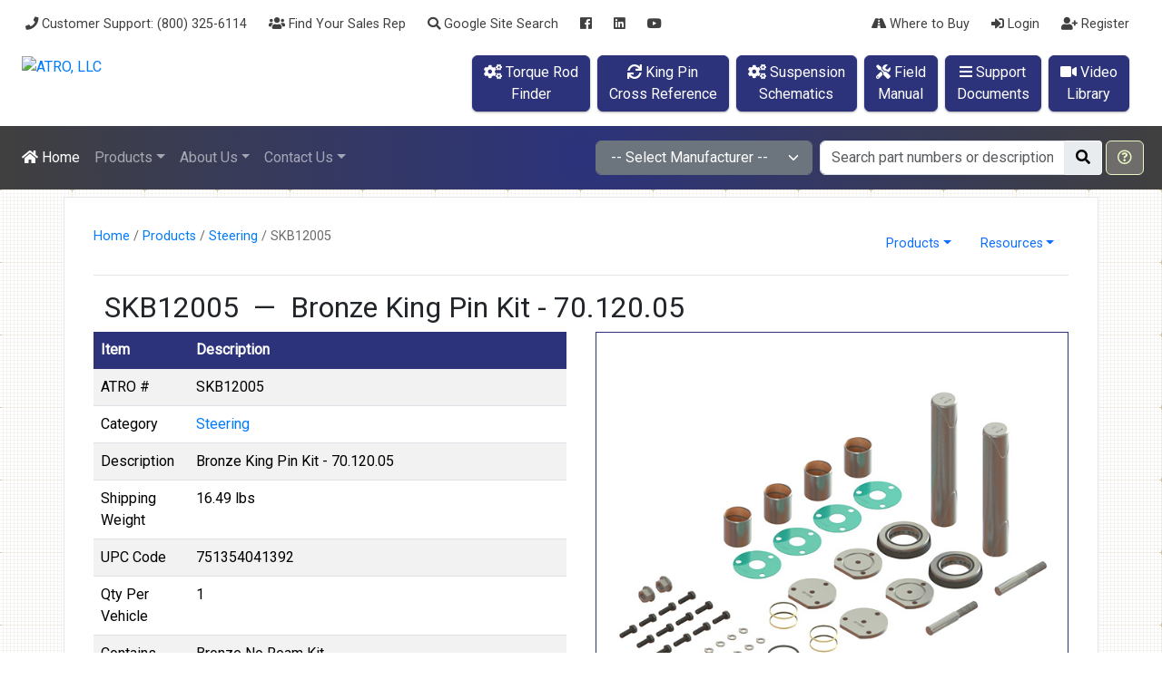

--- FILE ---
content_type: text/html; charset=utf-8
request_url: https://atrobushing.com/ProductDetails?itemCode=SKB12005
body_size: 18106
content:
<!DOCTYPE html>
<html lang="en"><head><meta charset="utf-8">
    <meta name="viewport" content="width=device-width, initial-scale=1.0">
    <base href="/">
    <meta name="author" content="Sparks Milling Digital (sparksmilling.com) Marketing Machine Builders in Chesterfield, MO USA.">

    
    <script async src="https://www.googletagmanager.com/gtag/js?id=G-7C19SV9G70"></script>
    <script>
        window.dataLayer = window.dataLayer || [];
        function gtag(){dataLayer.push(arguments);}
        gtag('js', new Date());

        gtag('config', 'G-7C19SV9G70');
    </script>

    <meta name="msvalidate.01" content="8917429870C90E88D44CEB17DB7F3C20">

    
    <script>
        !function (f, b, e, v, n, t, s) {
            if (f.fbq) return; n = f.fbq = function () {
                n.callMethod ?
                n.callMethod.apply(n, arguments) : n.queue.push(arguments)
            };
            if (!f._fbq) f._fbq = n; n.push = n; n.loaded = !0; n.version = '2.0';
            n.queue = []; t = b.createElement(e); t.async = !0;
            t.src = v; s = b.getElementsByTagName(e)[0];
            s.parentNode.insertBefore(t, s)
        }(window, document, 'script',
            'https://connect.facebook.net/en_US/fbevents.js');
        fbq('init', '710020946456098');
        fbq('track', 'PageView');
    </script>
    <noscript><img height="1" width="1" style="display:none" src="https://www.facebook.com/tr?id=710020946456098&ev=PageView&noscript=1"></noscript>
    

    <link rel="stylesheet" href="lib/bootstrap/dist/css/bootstrap.min.43atpzeawx.css" />
    <link rel="stylesheet" href="app.wkeq2zomiz.css" />
    <link rel="stylesheet" href="oldapp.75z0ky72lw.css" />
    <link rel="stylesheet" href="ATRO_Blazor.qb2yrmyffh.styles.css" />
    <script type="importmap">{
  "imports": {
    "./_content/Havit.Blazor.Components.Web.Bootstrap/Havit.Blazor.Components.Web.Bootstrap.lib.module.js": "./_content/Havit.Blazor.Components.Web.Bootstrap/Havit.Blazor.Components.Web.Bootstrap.vc0uwiskkt.lib.module.js",
    "./_content/Havit.Blazor.Components.Web.Bootstrap/HxAnchorFragmentNavigation.js": "./_content/Havit.Blazor.Components.Web.Bootstrap/HxAnchorFragmentNavigation.mciyv2m3cj.js",
    "./_content/Havit.Blazor.Components.Web.Bootstrap/HxAutosuggest.js": "./_content/Havit.Blazor.Components.Web.Bootstrap/HxAutosuggest.o4oc6rt3ir.js",
    "./_content/Havit.Blazor.Components.Web.Bootstrap/HxCarousel.js": "./_content/Havit.Blazor.Components.Web.Bootstrap/HxCarousel.3c3qny715u.js",
    "./_content/Havit.Blazor.Components.Web.Bootstrap/HxCollapse.js": "./_content/Havit.Blazor.Components.Web.Bootstrap/HxCollapse.uy4rmtv936.js",
    "./_content/Havit.Blazor.Components.Web.Bootstrap/HxDropdown.js": "./_content/Havit.Blazor.Components.Web.Bootstrap/HxDropdown.lzcyjj0b1u.js",
    "./_content/Havit.Blazor.Components.Web.Bootstrap/HxInputDate.js": "./_content/Havit.Blazor.Components.Web.Bootstrap/HxInputDate.ip6g9olgzt.js",
    "./_content/Havit.Blazor.Components.Web.Bootstrap/HxInputDateRange.js": "./_content/Havit.Blazor.Components.Web.Bootstrap/HxInputDateRange.46sajgut6y.js",
    "./_content/Havit.Blazor.Components.Web.Bootstrap/HxInputTags.js": "./_content/Havit.Blazor.Components.Web.Bootstrap/HxInputTags.tp5h5fb1xg.js",
    "./_content/Havit.Blazor.Components.Web.Bootstrap/HxModal.js": "./_content/Havit.Blazor.Components.Web.Bootstrap/HxModal.hxayj2hrb1.js",
    "./_content/Havit.Blazor.Components.Web.Bootstrap/HxMultiSelect.js": "./_content/Havit.Blazor.Components.Web.Bootstrap/HxMultiSelect.ot72ukfvxw.js",
    "./_content/Havit.Blazor.Components.Web.Bootstrap/HxOffcanvas.js": "./_content/Havit.Blazor.Components.Web.Bootstrap/HxOffcanvas.ctsjs3h0u0.js",
    "./_content/Havit.Blazor.Components.Web.Bootstrap/HxPopover.js": "./_content/Havit.Blazor.Components.Web.Bootstrap/HxPopover.gexykmm4wy.js",
    "./_content/Havit.Blazor.Components.Web.Bootstrap/HxScrollspy.js": "./_content/Havit.Blazor.Components.Web.Bootstrap/HxScrollspy.bds63ien2q.js",
    "./_content/Havit.Blazor.Components.Web.Bootstrap/HxSearchBox.js": "./_content/Havit.Blazor.Components.Web.Bootstrap/HxSearchBox.cuzjkby3bm.js",
    "./_content/Havit.Blazor.Components.Web.Bootstrap/HxToast.js": "./_content/Havit.Blazor.Components.Web.Bootstrap/HxToast.udcxcdcyup.js",
    "./_content/Havit.Blazor.Components.Web.Bootstrap/HxTooltip.js": "./_content/Havit.Blazor.Components.Web.Bootstrap/HxTooltip.u7kwsvwwgq.js",
    "./_content/Havit.Blazor.Components.Web/HxInputFileCore.js": "./_content/Havit.Blazor.Components.Web/HxInputFileCore.og0t1yfzc8.js",
    "./js/SSP.js": "./js/SSP.qxp91nnz46.js",
    "./js/Tech_Docs.js": "./js/Tech_Docs.9ifagqp3yr.js",
    "./js/download.js": "./js/download.i8zt18fkpu.js",
    "./js/fontkit.umd.js": "./js/fontkit.umd.3yu5rykg6e.js",
    "./js/pdf-lib.js": "./js/pdf-lib.t9jig8uua9.js",
    "./js/product_search.js": "./js/product_search.ideodb6be8.js",
    "./lib/bootstrap/dist/js/bootstrap.bundle.js": "./lib/bootstrap/dist/js/bootstrap.bundle.4094rpi4f9.js",
    "./lib/bootstrap/dist/js/bootstrap.bundle.min.js": "./lib/bootstrap/dist/js/bootstrap.bundle.min.hd3gran6i8.js",
    "./lib/bootstrap/dist/js/bootstrap.esm.js": "./lib/bootstrap/dist/js/bootstrap.esm.ltid2c489k.js",
    "./lib/bootstrap/dist/js/bootstrap.esm.min.js": "./lib/bootstrap/dist/js/bootstrap.esm.min.8vyfqsqgz1.js",
    "./lib/bootstrap/dist/js/bootstrap.min.js": "./lib/bootstrap/dist/js/bootstrap.min.4d85u1mtcx.js",
    "./lib/bootstrap/dist/js/bootstrap.js": "./lib/bootstrap/dist/js/bootstrap.u9q1upor1n.js"
  },
  "integrity": {
    "./_content/Havit.Blazor.Components.Web.Bootstrap/Havit.Blazor.Components.Web.Bootstrap.lib.module.js": "sha256-T8WjSCVZxMw+yXgDaH2DtEQexr0sEkN1mtWmygSfJLc=",
    "./_content/Havit.Blazor.Components.Web.Bootstrap/Havit.Blazor.Components.Web.Bootstrap.vc0uwiskkt.lib.module.js": "sha256-T8WjSCVZxMw+yXgDaH2DtEQexr0sEkN1mtWmygSfJLc=",
    "./_content/Havit.Blazor.Components.Web.Bootstrap/HxAnchorFragmentNavigation.js": "sha256-ZnjmRHgcjHc3fENHUAZK60LMGNYJClcJJTlv32zLzU8=",
    "./_content/Havit.Blazor.Components.Web.Bootstrap/HxAnchorFragmentNavigation.mciyv2m3cj.js": "sha256-ZnjmRHgcjHc3fENHUAZK60LMGNYJClcJJTlv32zLzU8=",
    "./_content/Havit.Blazor.Components.Web.Bootstrap/HxAutosuggest.js": "sha256-2FiQUQ91OlqPC2/r/wRrOEadUrJ99SRCpJHbYBU3bYc=",
    "./_content/Havit.Blazor.Components.Web.Bootstrap/HxAutosuggest.o4oc6rt3ir.js": "sha256-2FiQUQ91OlqPC2/r/wRrOEadUrJ99SRCpJHbYBU3bYc=",
    "./_content/Havit.Blazor.Components.Web.Bootstrap/HxCarousel.3c3qny715u.js": "sha256-Y4K+4nMhu589u4wr3zPJiLVwSeDC43u5k1j3xjZ0lOM=",
    "./_content/Havit.Blazor.Components.Web.Bootstrap/HxCarousel.js": "sha256-Y4K+4nMhu589u4wr3zPJiLVwSeDC43u5k1j3xjZ0lOM=",
    "./_content/Havit.Blazor.Components.Web.Bootstrap/HxCollapse.js": "sha256-5uvJ6ikELzQwB1tvCnWyNBwnxglzNG5AF1qeE+wxiBM=",
    "./_content/Havit.Blazor.Components.Web.Bootstrap/HxCollapse.uy4rmtv936.js": "sha256-5uvJ6ikELzQwB1tvCnWyNBwnxglzNG5AF1qeE+wxiBM=",
    "./_content/Havit.Blazor.Components.Web.Bootstrap/HxDropdown.js": "sha256-QVV/6T38MZs+KGU8A1F3k8o0oWAhNTNYINDYLAQ7MVM=",
    "./_content/Havit.Blazor.Components.Web.Bootstrap/HxDropdown.lzcyjj0b1u.js": "sha256-QVV/6T38MZs+KGU8A1F3k8o0oWAhNTNYINDYLAQ7MVM=",
    "./_content/Havit.Blazor.Components.Web.Bootstrap/HxInputDate.ip6g9olgzt.js": "sha256-CiGXfpWv/bfclVJtP6CDnAQ8D4OtkKXqO8Oxkvv9wsA=",
    "./_content/Havit.Blazor.Components.Web.Bootstrap/HxInputDate.js": "sha256-CiGXfpWv/bfclVJtP6CDnAQ8D4OtkKXqO8Oxkvv9wsA=",
    "./_content/Havit.Blazor.Components.Web.Bootstrap/HxInputDateRange.46sajgut6y.js": "sha256-5P93aQXHvD3QHrn6fg23FB7ecfBz9MvQe+h85er0V50=",
    "./_content/Havit.Blazor.Components.Web.Bootstrap/HxInputDateRange.js": "sha256-5P93aQXHvD3QHrn6fg23FB7ecfBz9MvQe+h85er0V50=",
    "./_content/Havit.Blazor.Components.Web.Bootstrap/HxInputTags.js": "sha256-zxfPUHUU8zTcQ/SlU0f8Z1MaDGDX8XW/eC1u2bcQ0zc=",
    "./_content/Havit.Blazor.Components.Web.Bootstrap/HxInputTags.tp5h5fb1xg.js": "sha256-zxfPUHUU8zTcQ/SlU0f8Z1MaDGDX8XW/eC1u2bcQ0zc=",
    "./_content/Havit.Blazor.Components.Web.Bootstrap/HxModal.hxayj2hrb1.js": "sha256-1Xa01H8D5E8Jhpp2d87OYdF6adS+eoPs00PewIH7+yk=",
    "./_content/Havit.Blazor.Components.Web.Bootstrap/HxModal.js": "sha256-1Xa01H8D5E8Jhpp2d87OYdF6adS+eoPs00PewIH7+yk=",
    "./_content/Havit.Blazor.Components.Web.Bootstrap/HxMultiSelect.js": "sha256-5A0MUj5ELSjnmxW88ic4H0lu001AO6f3UHseZow3TjA=",
    "./_content/Havit.Blazor.Components.Web.Bootstrap/HxMultiSelect.ot72ukfvxw.js": "sha256-5A0MUj5ELSjnmxW88ic4H0lu001AO6f3UHseZow3TjA=",
    "./_content/Havit.Blazor.Components.Web.Bootstrap/HxOffcanvas.ctsjs3h0u0.js": "sha256-YE/WvlP/dFLmfsh3aShfiXl9EF15mIQSkdGKCB7Id8Q=",
    "./_content/Havit.Blazor.Components.Web.Bootstrap/HxOffcanvas.js": "sha256-YE/WvlP/dFLmfsh3aShfiXl9EF15mIQSkdGKCB7Id8Q=",
    "./_content/Havit.Blazor.Components.Web.Bootstrap/HxPopover.gexykmm4wy.js": "sha256-mOmvYV2YRixlXixK3Mo4hnaXIl52q6R1gG1n3dP/4zg=",
    "./_content/Havit.Blazor.Components.Web.Bootstrap/HxPopover.js": "sha256-mOmvYV2YRixlXixK3Mo4hnaXIl52q6R1gG1n3dP/4zg=",
    "./_content/Havit.Blazor.Components.Web.Bootstrap/HxScrollspy.bds63ien2q.js": "sha256-4R9KeA02sneI2qPx5HABPiih8OmWprjKOEkk8rzQQo0=",
    "./_content/Havit.Blazor.Components.Web.Bootstrap/HxScrollspy.js": "sha256-4R9KeA02sneI2qPx5HABPiih8OmWprjKOEkk8rzQQo0=",
    "./_content/Havit.Blazor.Components.Web.Bootstrap/HxSearchBox.cuzjkby3bm.js": "sha256-zEMuLmHNCxCSOK62oDZdXUfOQjR3YS3tr94INJTADH0=",
    "./_content/Havit.Blazor.Components.Web.Bootstrap/HxSearchBox.js": "sha256-zEMuLmHNCxCSOK62oDZdXUfOQjR3YS3tr94INJTADH0=",
    "./_content/Havit.Blazor.Components.Web.Bootstrap/HxToast.js": "sha256-8tygYwtNFAFJcYib+nOfTitXCxyGK/YJHbu6/xU57EA=",
    "./_content/Havit.Blazor.Components.Web.Bootstrap/HxToast.udcxcdcyup.js": "sha256-8tygYwtNFAFJcYib+nOfTitXCxyGK/YJHbu6/xU57EA=",
    "./_content/Havit.Blazor.Components.Web.Bootstrap/HxTooltip.js": "sha256-plkvLZtoeiGG8IYCu5QxWamsbxLbPoChMOyR4mLPQrQ=",
    "./_content/Havit.Blazor.Components.Web.Bootstrap/HxTooltip.u7kwsvwwgq.js": "sha256-plkvLZtoeiGG8IYCu5QxWamsbxLbPoChMOyR4mLPQrQ=",
    "./_content/Havit.Blazor.Components.Web/HxInputFileCore.js": "sha256-mMDo6ZGLel1X34BSoNnSDbjOb+s5HhQJvh0+CqP3RkY=",
    "./_content/Havit.Blazor.Components.Web/HxInputFileCore.og0t1yfzc8.js": "sha256-mMDo6ZGLel1X34BSoNnSDbjOb+s5HhQJvh0+CqP3RkY=",
    "./js/SSP.js": "sha256-jnhOZvFOUntZF3W2WwD682E9x0P2iN7DoLu7GMra4+E=",
    "./js/SSP.qxp91nnz46.js": "sha256-jnhOZvFOUntZF3W2WwD682E9x0P2iN7DoLu7GMra4+E=",
    "./js/Tech_Docs.9ifagqp3yr.js": "sha256-/4oYBWmy9QK9SBZyViXORoJYSBM8vvsFKJu8t6w1RJc=",
    "./js/Tech_Docs.js": "sha256-/4oYBWmy9QK9SBZyViXORoJYSBM8vvsFKJu8t6w1RJc=",
    "./js/download.i8zt18fkpu.js": "sha256-Xvc7YbZTIGGmtzff92v8vufg3bZ7H9edbfRo6SUHPhk=",
    "./js/download.js": "sha256-Xvc7YbZTIGGmtzff92v8vufg3bZ7H9edbfRo6SUHPhk=",
    "./js/fontkit.umd.3yu5rykg6e.js": "sha256-FdHOdKLjil7igP9JEAkdPI0APZj6v9v4XDQ3DS6APc0=",
    "./js/fontkit.umd.js": "sha256-FdHOdKLjil7igP9JEAkdPI0APZj6v9v4XDQ3DS6APc0=",
    "./js/pdf-lib.js": "sha256-EcJpE3edT3sprX7gnLQmPAo8iZDWSmOIuRmIVVh+jTU=",
    "./js/pdf-lib.t9jig8uua9.js": "sha256-EcJpE3edT3sprX7gnLQmPAo8iZDWSmOIuRmIVVh+jTU=",
    "./js/product_search.ideodb6be8.js": "sha256-xrcovMziwFRuTcwnwtZUZTCaLiXTekPSQeBCbY/RBYs=",
    "./js/product_search.js": "sha256-xrcovMziwFRuTcwnwtZUZTCaLiXTekPSQeBCbY/RBYs=",
    "./lib/bootstrap/dist/js/bootstrap.bundle.4094rpi4f9.js": "sha256-bNojyBU9M3Cv/K4YqdKkq4xeaAkchkkS7HXP7554z9Y=",
    "./lib/bootstrap/dist/js/bootstrap.bundle.js": "sha256-bNojyBU9M3Cv/K4YqdKkq4xeaAkchkkS7HXP7554z9Y=",
    "./lib/bootstrap/dist/js/bootstrap.bundle.min.hd3gran6i8.js": "sha256-6zfk2L8R3wCgRbZzpkEi7UYC2bc6fYGIgFfNeqyOWnQ=",
    "./lib/bootstrap/dist/js/bootstrap.bundle.min.js": "sha256-6zfk2L8R3wCgRbZzpkEi7UYC2bc6fYGIgFfNeqyOWnQ=",
    "./lib/bootstrap/dist/js/bootstrap.esm.js": "sha256-idJzCWndWIhl4ZZvXbuLRTe5wquRfykXbEiDpO7ZsFk=",
    "./lib/bootstrap/dist/js/bootstrap.esm.ltid2c489k.js": "sha256-idJzCWndWIhl4ZZvXbuLRTe5wquRfykXbEiDpO7ZsFk=",
    "./lib/bootstrap/dist/js/bootstrap.esm.min.8vyfqsqgz1.js": "sha256-REjSeieVKd00nAKwd6dv7MMhuVKvKctPmLI4iDRs/cc=",
    "./lib/bootstrap/dist/js/bootstrap.esm.min.js": "sha256-REjSeieVKd00nAKwd6dv7MMhuVKvKctPmLI4iDRs/cc=",
    "./lib/bootstrap/dist/js/bootstrap.js": "sha256-vqK8KwEVuWidx0Ddm5m5LyBriPDPl9TcjrKZQhkFSVA=",
    "./lib/bootstrap/dist/js/bootstrap.min.4d85u1mtcx.js": "sha256-aCTIqw9op0XQGYnNe1649V7fnihACD48OP3M8BP2xVM=",
    "./lib/bootstrap/dist/js/bootstrap.min.js": "sha256-aCTIqw9op0XQGYnNe1649V7fnihACD48OP3M8BP2xVM=",
    "./lib/bootstrap/dist/js/bootstrap.u9q1upor1n.js": "sha256-vqK8KwEVuWidx0Ddm5m5LyBriPDPl9TcjrKZQhkFSVA="
  }
}</script>

    <link rel="icon" type="image/png" sizes="16x16" href="/favicon-16x16.png">
    <link rel="icon" type="image/png" sizes="32x32" href="/favicon-32x32.png">

    <link href="https://fonts.googleapis.com/css?family=Roboto|Roboto+Condensed" rel="stylesheet">
    <link rel="stylesheet" href="https://use.fontawesome.com/releases/v5.8.1/css/all.css">

    


    <!--Blazor:{"type":"server","prerenderId":"b64f520962754234b7c0502bac151ef5","key":{"locationHash":"77D12F14A8105320B1AAED6AE7E689DA0EC4483270A645E84079EAA0FFDF550D:26","formattedComponentKey":""},"sequence":0,"descriptor":"CfDJ8Iaaxbc\u002BK\u002BJAvnB9zwYbg6LVDfWno2cXTlAW\u002B5vNu4nunpXyRxn\u002B6SThtGxeHoo9GfGd/T\u002BggGc/OjGTa95loKtzWr0tCBgIK6ByLm8HfFeLsUpFQhYM005ndXhqpp469QqE6JEhKxDggxY5GEI\u002B0SzBeBI/kuJVf3lJ3ewbI3\u002BKo85e5MT94g3TOi8sB2U\u002BHk8Xd9XZJZScEi1x9tREV2hTyPqslz0wxf4EAhrursWBvgHhUsRz45pyNNPKmd3s4//T/hqpHbsHu9q35\u002Bo5JctqFzrZoofqKQgJYPLlqwXEXqPQCodRlcXNGJZ3nvR1EjAm/sJymQwo1Ce3f1vMVyldg05rdji4vqHEbtVUxX0vfJra6SmNyJpAo1gscgqs5CRU23fukEes36ZvjKxtJX7aevtKwS1gFA\u002Ba\u002B4DpLTayLFQ\u002BPhv8uV9HBZnH2MpulRDVcOFn8SMS0Y8rqE\u002BcdggMfbEu0pXsWQUPPOKnCgHNjnPJESol26NJCNWuDc7qZL\u002BtiyayGPOg3wuYdYyPc7uEazeP6LBGRZ/BWp0KFkZwrc4JvrxvVaIWhw0RY2nfrbSKz2Mi5KebWekGFeRvP8M="}--><title>SKB12005 | Bronze King Pin Kit - 70.120.05 | ATRO</title>

    <meta name="description" content="SKB12005 Bronze King Pin Kit - 70.120.05" />
    <meta name="keywords" content="ATRO, SKB12005, Bronze King Pin Kit - 70.120.05" />

    <meta property="og:title" content="ATRO Part SKB12005" />
    <meta property="og:description" content="Bronze King Pin Kit - 70.120.05" />
    <meta property="og:image" content="https://atrobushing.com/products/SKB12005.jpg" />
    <meta property="og:url" content="https://atrobushing.com/ProductDetails?itemCode=SKB12005" />
    <meta property="og:site_name" content="ATRO">

    <meta name="twitter:card" content="summary_large_image" />
    <meta name="twitter:image:alt" content="SKB12005 | Bronze King Pin Kit - 70.120.05" />

    <meta property="og:type" content="website" />

    <link rel="canonical" href="https://atrobushing.com/ProductDetails?itemCode=SKB12005" />

    
    <script type="application/ld+json"> { "@context": "http://schema.org", "@type": "WebPage", "name": "ATRO Parts", "description": "We build ATRO parts tough for the heavy-duty industry and back them with the best warranty. Choose ATRO for reliability and top performance in the shop and on the road.", "url": "https://atrobushing.com/" } </script><!--Blazor:{"prerenderId":"b64f520962754234b7c0502bac151ef5"}--></head>

<body><!--Blazor:{"type":"server","prerenderId":"0d154ade6b054e34b284fc587db7074d","key":{"locationHash":"5BDA0B929D177BB22BF0D810BBDAEC317A1E70FE328CBB4504CEA9484B389FA2:29","formattedComponentKey":""},"sequence":1,"descriptor":"CfDJ8Iaaxbc\u002BK\u002BJAvnB9zwYbg6IpJr1hBB\u002BoRcZG7xwbHSAb6z0iEgEWXynD2P7W9ZG6RsV/OhuJPQyG6oo\u002BUhWRJ5sxMzq5W9nn0\u002BxixS0XYRQ4l96toAvOAwrBH5UlQQGPOefr/\u002Bop\u002BQLSV7tDaXsOmT2zVhpBunYHG/4\u002BPIlImGQFVem4rQ73bPhVpfmSi0umiIKCb86dNzdE4wM42\u002BEx8FyShVDc5Kbpqfj0HCMYUiECUw4SwtnsR4x8J3IdbSGRtHj0ixoSJxOn71UGqzHseclJpcmKEjUgF0hRGOVJ8JfBV0gktaJ/7u/IaV30yMySJUJ7iaRugIHG6UPiCjTSD9VskI4rM9V3AlHpXCeOIpQ0L3DL4x8RodjFJdHfduFCneKeCQrkR8VJ2GfNUrH6HjGtifRFUw9oFGtHrcqUC76nAPau1lzcvYxGeLOwRNfOjgQUQu14NRQMuK/Pt/ftSJ1eTpNNn9Ep3hnbWmyGe4jZr8m4bPDmXsp/IqaFCpL\u002BZFcF1jXaqZ/0ACg4CMoVD6Y="}--><div class="page" style="flex-direction:column;" b-bfqipvhb05><header class="container-fluid header-container d-none d-lg-block" b-bfqipvhb05><div class="row header-row-utility" b-bfqipvhb05><div class="col-md-8 header-utility" b-bfqipvhb05><ul class="nav justify-content-end utility-left" b-bfqipvhb05><li id="navAtroPhone" class="nav-item utility-nav-item-00" b-bfqipvhb05><a href="tel:8003256114" rel="nofollow" class="nav-link utility-nav-link-01" title="Give us a call! We're here to help." b-bfqipvhb05><i class="fas fa-phone utility-icon" b-bfqipvhb05></i>&nbsp;Customer Support: (800) 325-6114</a></li>
                    <li id="navAtroFax" class="nav-item utility-nav-item-00" b-bfqipvhb05><a href="/atro-sales-contacts" class="nav-link utility-nav-link-01" title="Find your ATRO Sales Rep" b-bfqipvhb05><i class="fas fa-users" b-bfqipvhb05></i>&nbsp;Find Your Sales Rep</a></li>
                    <li id="navSearchSite" class="nav-item utility-nav-item-00" b-bfqipvhb05><a href="/atro-site-search" title="Search our entire site." class="nav-link utility-nav-link-01"><i class="fas fa-search utility-icon" b-bfqipvhb05></i>&nbsp;Google Site Search</a></li>
                    <li b-bfqipvhb05><a href="https://www.facebook.com/ATROEngineeredSystems/" class="nav-link utility-nav-link-01" target="_blank" rel="noopener" b-bfqipvhb05><i class="fab fa-facebook" b-bfqipvhb05></i></a></li>
                    <li b-bfqipvhb05><a href="https://www.linkedin.com/company/atro-engineered-systems-inc/" class="nav-link utility-nav-link-01" target="_blank" rel="noopener" b-bfqipvhb05><i class="fab fa-linkedin" b-bfqipvhb05></i></a></li>
                    <li b-bfqipvhb05><a href="https://www.youtube.com/channel/UCLKlfz7MAhdW7uDkTu5cTeg/videos" class="nav-link utility-nav-link-01" target="_blank" rel="noopener" b-bfqipvhb05><i class="fab fa-youtube" b-bfqipvhb05></i></a></li></ul></div>
            <div class="col-md-4 header-utility" b-bfqipvhb05><div class="col-md-12 quick-links-01 d-none d-lg-block" b-bfqipvhb05><ul class="nav justify-content-end" b-bfqipvhb05><li id="navDistributorLocator" class="nav-item utility-nav-item-00" b-bfqipvhb05><a href="atro-where-to-buy" title="Find an ATRO Distributor in your area." class="nav-link utility-nav-link-01"><i class="fas fa-road utility-icon" b-bfqipvhb05></i>&nbsp;Where to Buy
                            </a></li>
                        
                        
                        
                        
                        <li id="navLogin" class="nav-item utility-nav-item-00" b-bfqipvhb05><a href="/atro-login" rel="nofollow" title="Existing customer? Please login." class="nav-link utility-nav-link-01"><i class="fas fa-sign-in-alt utility-icon" b-bfqipvhb05></i>&nbsp;Login
                                    </a></li>
                                <li id="navRegister" class="nav-item utility-nav-item-00" b-bfqipvhb05><a href="atro-register-new-account" title="New customer? Please register." class="nav-link utility-nav-link-01"><i class="fas fa-user-plus utility-icon" b-bfqipvhb05></i>&nbsp;Register
                                    </a></li></ul></div></div></div>

        <div class="row header-row-masthead" style="margin-right:0px;" b-bfqipvhb05><div class="col-md-4 header-logo" b-bfqipvhb05><a href="" class="active" aria-current="page"><img class="header-svg-logo" src="assets/logos/ATRO-Racing-2026-Blue-100.svg" alt="ATRO, LLC" title="ATRO St. Clair Missouri USA" b-bfqipvhb05></a></div>
            <div class="col-md-8 header-dashboard" b-bfqipvhb05><div class="form-inline header-dashboard-controls" style="float:right;margin-right:1rem;display:flex;" b-bfqipvhb05><div class="d-none d-lg-block" b-bfqipvhb05><a style="margin:0 .5rem 0 0;" href="atro-torque-rod-finder" role="button" title="ATRO Torque Rod Finder" class="btn btn-primary dashboard-button"><i class="fas fa-cogs" b-bfqipvhb05></i>&nbsp;Torque Rod<br b-bfqipvhb05>Finder</a></div>
                    <div class="d-none d-lg-block" b-bfqipvhb05><a style="margin:0 .5rem 0 0;" href="atro-steer-king-kits" role="button" title="ATRO King Pin Cross Reference" class="btn btn-primary dashboard-button"><i class="fas fa-sync" b-bfqipvhb05></i>&nbsp;King Pin<br b-bfqipvhb05>Cross Reference</a></div>
                    <div class="d-none d-lg-block" b-bfqipvhb05><a style="margin:0 .5rem 0 0;" href="ProductListFilter?sCat1ID=SuspensionSystems" role="button" title="ATRO Suspension Schematics" class="btn btn-primary dashboard-button"><i class="fas fa-cogs" b-bfqipvhb05></i>&nbsp;Suspension<br b-bfqipvhb05>Schematics</a></div>
                    <div class="d-none d-lg-block" b-bfqipvhb05><a style="margin:0 .5rem 0 0;" href="documents/ATRO-Field-Manual.pdf" role="button" target="_blank" title="ATRO Field Manual Suspensions and Trailers" class="btn btn-primary dashboard-button"><i class="fas fa-tools" b-bfqipvhb05></i>&nbsp;Field<br b-bfqipvhb05>Manual</a></div>
                    <div class="d-none d-lg-block" b-bfqipvhb05><a style="margin:0 .5rem 0 0;" href="tech-docs/atro-tdocs-main-menu" role="button" title="ATRO Technical Documents Library" class="btn btn-primary dashboard-button"><i class="fas fa-bars" b-bfqipvhb05></i>&nbsp;Support<br b-bfqipvhb05>Documents</a></div>
                    <div class="d-none d-lg-block" b-bfqipvhb05><a style="margin:0 .5rem 0 0;" href="atro-videos" role="button" title="ATRO Video Library" class="btn btn-primary dashboard-button"><i class="fas fa-video" b-bfqipvhb05></i>&nbsp;Video<br b-bfqipvhb05>Library</a></div></div></div></div></header>
    

    
    <nav class="navbar navbar-expand-xl navbar-dark bg-dark atro-main-menu-01" style="padding: .5rem 1rem;" b-bfqipvhb05><a href="" class="navbar-brand d-lg-none header-logo active" aria-current="page"><img src="assets/logos/ATRO-Racing-2026-White-100.svg" alt title="ATRO St. Clair Missouri USA" b-bfqipvhb05></a>

        <button class="navbar-toggler custom-toggler" type="button" data-bs-toggle="offcanvas" data-bs-target="#atroMobileMenu" b-bfqipvhb05><span class="navbar-toggler-icon" b-bfqipvhb05><i class="fas fa-light fa-bars navbar-hamburger-icon" b-bfqipvhb05></i></span></button>

        

        <div class="d-lg-block d-xl-none offcanvas offcanvas-end" tabindex="-1" id="atroMobileMenu" b-bfqipvhb05><div class="offcanvas-header" b-bfqipvhb05><a class="navbar-brand mobile-logo-001" onclick="CloseMobileMenu()" href b-bfqipvhb05><img class="s5000-003-001" src="assets/logos/ATRO-Racing-2026-White-100.svg" alt="Spartech St. Louis MO USA" b-bfqipvhb05></a>
                <button id="topCloseButtonMobile" type="button" class="btn-close off-menu-close-button text-reset" data-bs-dismiss="offcanvas" aria-label="Close" b-bfqipvhb05><i class="fas fa-times off-menu-close-x-icon" b-bfqipvhb05></i></button></div>

            <div class="offcanvas-body" style="height:calc(100vh - 137px); padding-bottom:20px;" b-bfqipvhb05><div class="accordion" id="accordionExample" b-bfqipvhb05><div class="nav-item nav-item-mobile" b-bfqipvhb05><a title="ATRO Home Page" href="" onclick="CloseMobileMenu()" class="nav-link active" aria-current="page"><i class="fa fa-home" b-bfqipvhb05></i>&nbsp;Home</a></div>
                    <div class="nav-item nav-item-mobile" b-bfqipvhb05><a href="atro-login" rel="nofollow" title="Existing customer? Please login." onclick="CloseMobileMenu()" class="nav-link"><i class="fas fa-sign-in-alt" b-bfqipvhb05></i>&nbsp;Login</a></div>
                            <div class="nav-item nav-item-mobile" b-bfqipvhb05><a href="atro-register-new-account" title="New customer? Please register." onclick="CloseMobileMenu()" class="nav-link"><i class="fas fa-user-plus" b-bfqipvhb05></i>&nbsp;Register</a></div>
                    
                    
                    
                    
                    <div class="accordion-item" b-bfqipvhb05><h2 class="accordion-header" id="QuickLinksMobile" b-bfqipvhb05><button id="quickLinks" class="accordion-button collapsed" type="button" data-bs-toggle="collapse" data-bs-target="#collapseTwo" aria-expanded="false" aria-controls="collapseTwo" b-bfqipvhb05>
                                Quick Links
                            </button></h2>
                        <div id="collapseTwo" class="accordion-collapse collapse" aria-labelledby="headingTwo" data-bs-parent="#accordionExample" b-bfqipvhb05><div class="accordion-body" b-bfqipvhb05><a href="atro-torque-rod-finder" onclick="CloseMobileMenu()" class="dropdown-item dropdown-item-mobile offcanvas-link"><i class="fas fa-cogs" b-bfqipvhb05></i>&nbsp;Torque Rod Finder</a>
                                                                <a href="atro-steer-king-kits" onclick="CloseMobileMenu()" class="dropdown-item dropdown-item-mobile offcanvas-link"><i class="fas fa-sync" b-bfqipvhb05></i>&nbsp;King Pin Cross Reference</a>
                                <a href="ProductListFilter?sCat1ID=SuspensionSystems" onclick="CloseMobileMenu()" class="dropdown-item dropdown-item-mobile offcanvas-link"><i class="fas fa-cogs" b-bfqipvhb05></i>&nbsp;Suspension Schematics</a>
                                <a href="documents/ATRO-Field-Manual.pdf" target="_blank" onclick="CloseMobileMenu()" class="dropdown-item dropdown-item-mobile offcanvas-link"><i class="fas fa-tools" b-bfqipvhb05></i>&nbsp;Field Manual</a>
                                <a href="tech-docs/atro-tdocs-main-menu" onclick="CloseMobileMenu()" class="dropdown-item dropdown-item-mobile offcanvas-link"><i class="fas fa-bars" b-bfqipvhb05></i>&nbsp;Support Documents</a>
                                <a href="atro-videos" onclick="CloseMobileMenu()" class="dropdown-item dropdown-item-mobile offcanvas-link"><i class="fas fa-video" b-bfqipvhb05></i>&nbsp;Video Library</a></div></div></div>
                    <div class="accordion-item" b-bfqipvhb05><h2 class="accordion-header" id="ProductsMobile" b-bfqipvhb05><button id="productsLink" class="accordion-button collapsed" type="button" data-bs-toggle="collapse" data-bs-target="#collapseThree" aria-expanded="false" aria-controls="collapseThree" b-bfqipvhb05>
                                Products
                            </button></h2>
                        <div id="collapseThree" class="accordion-collapse collapse" aria-labelledby="headingThree" data-bs-parent="#accordionExample" b-bfqipvhb05><div class="accordion-body" b-bfqipvhb05><a href="ProductListFilter" onclick="CloseMobileMenu()" class="dropdown-item dropdown-item-mobile offcanvas-link">All Products</a>
                                <div class="dropdown-divider" b-bfqipvhb05></div>
                                <a href="atro-air-springs" onclick="CloseMobileMenu()" class="dropdown-item dropdown-item-mobile offcanvas-link">Air Springs</a>
                                <a href="atro-driveline" onclick="CloseMobileMenu()" class="dropdown-item dropdown-item-mobile offcanvas-link">Driveline</a>
                                <a href="atro-fifth-wheel" onclick="CloseMobileMenu()" class="dropdown-item dropdown-item-mobile offcanvas-link">Fifth Wheel</a>
                                <a href="atro-hood-components" onclick="CloseMobileMenu()" class="dropdown-item dropdown-item-mobile offcanvas-link">Hood Components</a>
                                <a href="atro-service-parts" onclick="CloseMobileMenu()" class="dropdown-item dropdown-item-mobile offcanvas-link">Service Parts</a>
                                <a href="atro-steer-king" onclick="CloseMobileMenu()" class="dropdown-item dropdown-item-mobile offcanvas-link">Steering</a>
                                <a href="atro-suspension" onclick="CloseMobileMenu()" class="dropdown-item dropdown-item-mobile offcanvas-link">Suspension</a>
                                <a href="atro-tie-rods" onclick="CloseMobileMenu()" class="dropdown-item dropdown-item-mobile offcanvas-link">Tie Rods</a>
                                <a href="atro-tools" onclick="CloseMobileMenu()" class="dropdown-item dropdown-item-mobile offcanvas-link">Tools</a>
                                <a href="atro-torque-rod" onclick="CloseMobileMenu()" class="dropdown-item dropdown-item-mobile offcanvas-link">Torque Rod</a>
                                <a href="atro-trailer-parts" onclick="CloseMobileMenu()" class="dropdown-item dropdown-item-mobile offcanvas-link">Trailer Parts</a>
                                <a href="atro-underhood" onclick="CloseMobileMenu()" class="dropdown-item dropdown-item-mobile offcanvas-link">Underhood & Cab</a></div></div></div>
                    <div class="accordion-item" b-bfqipvhb05><h2 class="accordion-header" id="AboutUsMobile" b-bfqipvhb05><button id="aboutUsLink" class="accordion-button collapsed" type="button" data-bs-toggle="collapse" data-bs-target="#collapseFour" aria-expanded="false" aria-controls="collapseFour" b-bfqipvhb05>
                                About Us
                            </button></h2>
                        <div id="collapseFour" class="accordion-collapse collapse" aria-labelledby="headingFour" data-bs-parent="#accordionExample" b-bfqipvhb05><div class="accordion-body" b-bfqipvhb05><a href="atro-university" onclick="CloseMobileMenu()" class="dropdown-item dropdown-item-mobile offcanvas-link">ATRO University</a>
                                <a href="careers" onclick="CloseMobileMenu()" class="dropdown-item dropdown-item-mobile offcanvas-link">Careers</a>
                                <a href="atro-difference" onclick="CloseMobileMenu()" class="dropdown-item dropdown-item-mobile offcanvas-link">ATRO Difference</a>
                                <a href="../tech-docs/atro-tdocs-warranty" onclick="CloseMobileMenu()" class="dropdown-item dropdown-item-mobile offcanvas-link">ATRO Warranty</a>
                                <a href="atro-news-and-events" onclick="CloseMobileMenu()" class="dropdown-item dropdown-item-mobile offcanvas-link">News &amp; Events</a>
                                <a href="atro-quality-standards" onclick="CloseMobileMenu()" class="dropdown-item dropdown-item-mobile offcanvas-link">Quality Assurance</a></div></div></div>
                    <div class="accordion-item" b-bfqipvhb05><h2 class="accordion-header" id="ContactUsMobile" b-bfqipvhb05><button id="contactUsLink" class="accordion-button collapsed" type="button" data-bs-toggle="collapse" data-bs-target="#collapseFive" aria-expanded="false" aria-controls="collapseFive" b-bfqipvhb05>
                                Contact Us
                            </button></h2>
                        <div id="collapseFive" class="accordion-collapse collapse" aria-labelledby="headingFive" data-bs-parent="#accordionExample" b-bfqipvhb05><div class="accordion-body" b-bfqipvhb05><a href="atro-contact-us" onclick="CloseMobileMenu()" class="dropdown-item dropdown-item-mobile offcanvas-link"><i class="fas fa-arrow-circle-right" b-bfqipvhb05></i>&nbsp;Contact Us</a>
                                <div class="dropdown-divider" b-bfqipvhb05></div>
                                <a href="atro-help-and-support" onclick="CloseMobileMenu()" class="dropdown-item dropdown-item-mobile offcanvas-link"><i class="far fa-question-circle" b-bfqipvhb05></i>&nbsp;Help &amp; Support</a>
                                <a href="atro-targeted-inquiry" onclick="CloseMobileMenu()" class="dropdown-item dropdown-item-mobile offcanvas-link"><i class="far fa-sticky-note" b-bfqipvhb05></i>&nbsp;Message Us</a>
                                <a href="atro-sales-contacts" onclick="CloseMobileMenu()" class="dropdown-item dropdown-item-mobile offcanvas-link"><i class="fas fa-users" b-bfqipvhb05></i>&nbsp;Sales Contacts</a>
                                <a href="atro-site-search" onclick="CloseMobileMenu()" class="dropdown-item dropdown-item-mobile offcanvas-link"><i class="fas fa-search" b-bfqipvhb05></i>&nbsp;Site Search</a>
                                <a href="atro-where-to-buy" onclick="CloseMobileMenu()" class="dropdown-item dropdown-item-mobile offcanvas-link"><i class="fas fa-road" b-bfqipvhb05></i>&nbsp;Where to Buy</a></div></div></div>
                    <div class="accordion-item" b-bfqipvhb05><div class="d-block p-2 container-fluid" b-bfqipvhb05><div class="m-2" b-bfqipvhb05><select style="width:100%;" name="Select Manufacturer" class="form-select btn btn-secondary dropdown-toggle form-control manufacturerDropdown" value="0"><option value="0" b-bfqipvhb05>-- Select Manufacturer --</option></select></div></div>
                        <div class="d-block container-fluid" b-bfqipvhb05><div class="row" style="padding:0 0 0 0;margin:0 0 0 0;flex-wrap:nowrap;align-items:flex-start;" b-bfqipvhb05><div class="master-search col-7 input-group" style="flex-shrink:1;" b-yjxdfhukjq><input type="text" id="searchPlaceholder1" class="form-control menuInput" placeholder="Search part numbers or descriptions..." style="" b-yjxdfhukjq />

    <div class="input-group-append" b-yjxdfhukjq><button class="btn btn-light search-button" type="button" style="background-color:#e9ecef !important;border-left-color:#e9ecef !important;" b-yjxdfhukjq><i class="fas fa-search" b-yjxdfhukjq></i></button></div></div><div class="help-button col-2" style="padding:.5rem 0 .5rem .5rem;margin:0;max-width: 50px;" b-bfqipvhb05><a href="atro-help-and-support" role="button" aria-label="Help and Support" title="Help &amp; Support" onclick="CloseMobileMenu()" class="btn btn-info"><i class="far fa-question-circle" b-bfqipvhb05></i></a></div></div></div></div></div>


                <div class="mt-5" b-bfqipvhb05><p b-bfqipvhb05><strong b-bfqipvhb05>Customer Service</strong></p>
                    <p b-bfqipvhb05><i class="fas fa-phone" b-bfqipvhb05></i>&nbsp;Phone: <a href="tel:+8006774338" b-bfqipvhb05>(800) 677-4338</a><br b-bfqipvhb05>
                        <i class="fas fa-users" b-bfqipvhb05></i>&nbsp;<a href="/atro-sales-contacts" onclick="CloseMobileMenu()">Find Your Sales Rep</a><br b-bfqipvhb05>
                        <i class="fas fa-envelope" b-bfqipvhb05></i>&nbsp;Email Customer Service: <a href="mailto:customerservice@atrobushing.com" b-bfqipvhb05>customerservice@atrobushing.com</a></p>
                    <p b-bfqipvhb05><a onclick="CloseMobileMenu()" href="atro-site-search" class="offcanvas-link"><i class="fas fa-search" b-bfqipvhb05></i>&nbsp;Google Site Search</a></p>
                    <div class="s2000-014" b-bfqipvhb05><a class="s2000-012" href="https://www.facebook.com/ATROEngineeredSystems/" title="Facebook" target="_blank" b-bfqipvhb05><i class="fab fa-facebook" b-bfqipvhb05></i></a>
                        <a class="s2000-012" href="https://www.youtube.com/channel/UCLKlfz7MAhdW7uDkTu5cTeg/videos" title="YouTube" target="_blank" b-bfqipvhb05><i class="fab fa-youtube-square" b-bfqipvhb05></i></a>
                        <a class="s2000-012" href="https://www.linkedin.com/company/atro-engineered-systems-inc/" title="LinkedIn" target="_blank" b-bfqipvhb05><i class="fab fa-linkedin" b-bfqipvhb05></i></a></div></div>

                <hr b-bfqipvhb05>

                <button type="button" class="btn btn-primary" data-bs-dismiss="offcanvas" aria-label="Close" b-bfqipvhb05>Close</button></div></div>

        


        <div class="container d-none d-lg-block d-xl-none" style="width:75%; margin-right:.9rem;" b-bfqipvhb05><div class="row" style="flex-wrap:nowrap;" b-bfqipvhb05><div class="col-4" b-bfqipvhb05><select name="Select Manufacturer" class="form-select btn btn-secondary dropdown-toggle form-control manufacturerDropdown" value="0"><option value="0" b-bfqipvhb05>-- Select Manufacturer --</option></select></div><div class="master-search col-7 input-group" style="flex-shrink:1;" b-yjxdfhukjq><input type="text" id="searchPlaceholder1" class="form-control menuInput" placeholder="Search part numbers or descriptions..." style="" b-yjxdfhukjq />

    <div class="input-group-append" b-yjxdfhukjq><button class="btn btn-light search-button" type="button" style="background-color:#e9ecef !important;border-left-color:#e9ecef !important;" b-yjxdfhukjq><i class="fas fa-search" b-yjxdfhukjq></i></button></div></div><div class="help-button col-1" b-bfqipvhb05><a href="atro-help-and-support" role="button" aria-label="Help and Support" title="Help &amp; Support" class="btn btn-info"><i class="far fa-question-circle" b-bfqipvhb05></i></a></div></div></div>
        <div class="container-fluid" b-bfqipvhb05><div class="collapse navbar-collapse atro-mobile-menu-01" id="navbarNavDropdown" b-bfqipvhb05><ul class="navbar-nav mr-auto" style="margin-right:auto;" b-bfqipvhb05><li class="nav-item" b-bfqipvhb05><a aria-hidden="true" title="ATRO Home Page" href="" class="nav-link active" aria-current="page"><i class="fa fa-home" b-bfqipvhb05></i>&nbsp;Home</a></li>
                    <li class="d-block d-lg-none" b-bfqipvhb05><a href="atro-login" rel="nofollow" title="Existing customer? Please login." class="nav-link"><i class="fas fa-sign-in-alt" b-bfqipvhb05></i>&nbsp;Login</a></li>
                            <li class="d-block d-lg-none" b-bfqipvhb05><a href="atro-register-new-account" title="New customer? Please register." class="nav-link"><i class="fas fa-user-plus" b-bfqipvhb05></i>&nbsp;Register</a></li>
                    
                    
                    
                    

                    <li class="d-block d-lg-none nav-item dropdown" b-bfqipvhb05><a href="#" id="quickLinks" role="button" data-bs-toggle="dropdown" aria-haspopup="true" aria-expanded="false" class="nav-link dropdown-toggle">Quick Links</a>
                        <div class="dropdown-menu" aria-labelledby="quickLinks" b-bfqipvhb05><a href="atro-torque-rod-finder" class="dropdown-item"><i class="fas fa-cogs" b-bfqipvhb05></i>&nbsp;Torque Rod Finder</a>
                            <a href="atro-steer-king-kits" class="dropdown-item"><i class="fas fa-sync" b-bfqipvhb05></i>&nbsp;King Pin Cross Reference</a>
                            <a href="ProductListFilter?sCat1ID=SuspensionSystems" class="dropdown-item"><i class="fas fa-cogs" b-bfqipvhb05></i>&nbsp;Suspension Schematics</a>
                            <a href="documents/ATRO-Field-Manual.pdf" target="_blank" class="dropdown-item"><i class="fas fa-tools" b-bfqipvhb05></i>&nbsp;Field Manual</a>
                            <a href="tech-docs/atro-tdocs-main-menu" class="dropdown-item"><i class="fas fa-bars" b-bfqipvhb05></i>&nbsp;Support Documents</a>
                            <a href="atro-videos" class="dropdown-item"><i class="fas fa-video" b-bfqipvhb05></i>&nbsp;Video Library</a></div></li>

                    <li class="nav-item dropdown" b-bfqipvhb05><a href="ProductListFilter" id="productsLink" role="button" data-bs-toggle="dropdown" aria-haspopup="true" aria-expanded="false" class="nav-link dropdown-toggle">Products</a>
                        <div class="dropdown-menu" aria-labelledby="productsLink" b-bfqipvhb05><a href="ProductListFilter" class="dropdown-item">All Products</a>
                            <div class="dropdown-divider" b-bfqipvhb05></div>
                            <a href="atro-air-springs" class="dropdown-item">Air Springs</a>
                            <a href="atro-driveline" class="dropdown-item">Driveline</a>
                            <a href="atro-fifth-wheel" class="dropdown-item">Fifth Wheel</a>
                            <a href="atro-hood-components" class="dropdown-item">Hood Components</a>
                            <a href="atro-service-parts" class="dropdown-item">Service Parts</a>
                            <a href="atro-steer-king" class="dropdown-item">Steering</a>
                            <a href="atro-suspension" class="dropdown-item">Suspension</a>
                            <a href="atro-tie-rods" class="dropdown-item">Tie Rods</a>
                            <a href="atro-tools" class="dropdown-item">Tools</a>
                            <a href="atro-torque-rod" class="dropdown-item">Torque Rod</a>
                            <a href="atro-trailer-parts" class="dropdown-item">Trailer Parts</a>
                            <a href="atro-underhood" class="dropdown-item">Underhood & Cab</a></div></li>   
                    <li class="nav-item dropdown" b-bfqipvhb05><a href="atro-difference" id="aboutUsLink" role="button" data-bs-toggle="dropdown" aria-haspopup="true" aria-expanded="false" class="nav-link dropdown-toggle">About Us</a>
                        <div class="dropdown-menu" aria-labelledby="aboutUsLink" b-bfqipvhb05><a href="atro-university" class="dropdown-item">ATRO University</a>
                            <a href="careers" class="dropdown-item">Careers</a>
                            <a href="atro-difference" class="dropdown-item">ATRO Difference</a>  
                            <a href="../tech-docs/atro-tdocs-warranty" class="dropdown-item">ATRO Warranty</a>
                            <a href="atro-news-and-events" class="dropdown-item">News &amp; Events</a>
                            <a href="atro-quality-standards" class="dropdown-item">Quality Assurance</a></div></li>
                    <li class="nav-item dropdown show" b-bfqipvhb05><a class="nav-link dropdown-toggle" href="atro-contact-us" id="contactUsLink" role="button" data-bs-toggle="dropdown" aria-haspopup="true" aria-expanded="false" b-bfqipvhb05>Contact Us</a>
                        <div class="dropdown-menu" aria-labelledby="contactUsLink" b-bfqipvhb05><a href="atro-contact-us" class="dropdown-item"><i class="fas fa-arrow-circle-right" b-bfqipvhb05></i>&nbsp;Contact Us</a>
                            <div class="dropdown-divider" b-bfqipvhb05></div>
                            <a href="atro-help-and-support" class="dropdown-item"><i class="far fa-question-circle" b-bfqipvhb05></i>&nbsp;Help &amp; Support</a>
                            <a href="atro-targeted-inquiry" class="dropdown-item"><i class="far fa-sticky-note" b-bfqipvhb05></i>&nbsp;Message Us</a>
                            <a href="atro-sales-contacts" class="dropdown-item"><i class="fas fa-users" b-bfqipvhb05></i>&nbsp;Sales Contacts</a>
                            <a href="atro-site-search" class="dropdown-item"><i class="fas fa-search" b-bfqipvhb05></i>&nbsp;Site Search</a>
                            <a href="atro-where-to-buy" class="dropdown-item"><i class="fas fa-road" b-bfqipvhb05></i>&nbsp;Where to Buy</a></div></li>
                    <li b-bfqipvhb05><div class="d-block d-lg-none p-2 container-fluid" b-bfqipvhb05><div class="m-2" b-bfqipvhb05><select name="Select Manufacturer" class="form-select btn btn-secondary dropdown-toggle form-control manufacturerDropdown" value="0"><option value="0" b-bfqipvhb05>-- Select Manufacturer --</option></select></div></div></li></ul></div>

            <div class="form-inline my-1 my-lg-0 mr-1 d-none d-xl-flex" style="flex-wrap: nowrap;align-items:center;" b-bfqipvhb05><style b-bfqipvhb05>
                    select { text-align: left !important; }
                </style>
                <div class="m-2" style="width:auto !important;" b-bfqipvhb05><select name="Select Manufacturer" class="form-select btn btn-secondary dropdown-toggle form-control manufacturerDropdown" value="0"><option value="0" b-bfqipvhb05>-- Select Manufacturer --</option></select></div><div class="master-search col-7 input-group" style="flex-shrink:1;" b-yjxdfhukjq><input type="text" id="searchPlaceholder1" class="form-control menuInput" placeholder="Search part numbers or descriptions..." style="" b-yjxdfhukjq />

    <div class="input-group-append" b-yjxdfhukjq><button class="btn btn-light search-button" type="button" style="background-color:#e9ecef !important;border-left-color:#e9ecef !important;" b-yjxdfhukjq><i class="fas fa-search" b-yjxdfhukjq></i></button></div></div><div class="mx-1 help-button d-none d-xl-flex" style="width:auto;" b-bfqipvhb05><a href="atro-help-and-support" role="button" aria-label="Help and Support" title="Help &amp; Support" class="btn btn-info"><i class="far fa-question-circle" b-bfqipvhb05></i></a></div></div></div></nav>
    <div style="clear:both;" b-bfqipvhb05></div>
    <div id="sectionContent01" class="marketing-section-content-01" b-bfqipvhb05><main b-bfqipvhb05>



<div id="sectionContentPD201" class="section-content-201" b-x2qofksivp><h2 id="pageTitle01" class="page-title-01" b-x2qofksivp><span id="pageTitle" b-x2qofksivp>SKB12005 - Bronze King Pin Kit - 70.120.05</span></h2></div>


<div id="sectionContent02" class="container section-content-02" b-x2qofksivp><div id="sectionContent301" class="row section-content-301 atro-breadcrumbs-01" b-x2qofksivp><div id="breadcrumbTrails01" class="col-sm-12 col-md-6 breadcrumb-trails-01" b-x2qofksivp><nav class="nav" b-x2qofksivp><a href="/" class="active" aria-current="page">Home</a>&#xA0;/&#xA0;<a href="/ProductListFilter">Products</a>&#xA0;/&#xA0;<a href="/ProductListFilter?pCat1ID=Steering&amp;pCat2ID=King&#x2B;Pin&amp;pCat3ID=Bronze&#x2B;Kits">Steering</a>&#xA0;/&#xA0;<span id="breadcrumbPartNumber" b-x2qofksivp>SKB12005</span></nav></div>
    <div id="breadcrumbMenus01" class="col-sm-12 col-md-6 breadcrumb-menus-01" b-x2qofksivp><div class="breadcrumb-menu-visibility-mobile" b-yv0xgsf2k8><ul id="breadcrumbMenus02Mobile" class="nav breadcrumb-menus-02" b-yv0xgsf2k8><li id="breadcrumbMenuItemProductsMobile" class="nav-item dropdown breadcrumb-menu-item-products" b-yv0xgsf2k8><a data-bs-toggle="dropdown" href="/ProductListFilter" role="button" aria-haspopup="true" aria-expanded="false" title="Products" class="nav-link dropdown-toggle">Products</a>
            <div class="dropdown-menu" b-yv0xgsf2k8><a href="/ProductListFilter" rel="nofollow" class="dropdown-item">All Products</a>
                    <div class="dropdown-divider" b-yv0xgsf2k8></div>
                    <a href="/atro-air-springs" rel="nofollow" class="dropdown-item">Air Springs</a>
                    <a href="/atro-driveline" rel="nofollow" class="dropdown-item">Driveline</a>
                    <a href="/atro-fifth-wheel" rel="nofollow" class="dropdown-item">Fifth Wheel</a>
                    <a href="/atro-hood-components" rel="nofollow" class="dropdown-item">Hood Components</a>
                    <a href="/atro-service-parts" rel="nofollow" class="dropdown-item">Service Parts</a>
                    <a href="/atro-steer-king" rel="nofollow" class="dropdown-item">Steering</a>
                    <a href="/atro-suspension" rel="nofollow" class="dropdown-item">Suspension</a>
                    <a href="/atro-tie-rods" rel="nofollow" class="dropdown-item">Tie Rods</a>
                    <a href="/atro-tools" rel="nofollow" class="dropdown-item">Tools</a>
                    <a href="/atro-torque-rod" rel="nofollow" class="dropdown-item">Torque Rod</a>
                    <a href="/atro-trailer-parts" rel="nofollow" class="dropdown-item">Trailer Parts</a>
                    <a href="/atro-underhood" rel="nofollow" class="dropdown-item">Underhood & Cab</a></div></li>
        <li id="breadcrumbMenuItemResourcesMobile" class="nav-item dropdown breadcrumb-menu-item-resources" b-yv0xgsf2k8><a class="nav-link dropdown-toggle" data-bs-toggle="dropdown" href="#" role="button" aria-haspopup="true" aria-expanded="false" title="Resources" b-yv0xgsf2k8>Resources</a>
              <div class="dropdown-menu" b-yv0xgsf2k8><a href="atro-contact-us" rel="nofollow" class="dropdown-item"><i class="fas fa-arrow-circle-right" b-yv0xgsf2k8></i>&nbsp;Contact Us</a>
                  <a href="/atro-torque-rod-finder" rel="nofollow" class="dropdown-item"><i class="fas fa-cogs" b-yv0xgsf2k8></i>&nbsp;Torque-Rod Finder</a>
                  <a href="/ProductListFilter?sCat1ID=SuspensionSystems" rel="nofollow" class="dropdown-item"><i class="fas fa-cogs" b-yv0xgsf2k8></i>&nbsp;Suspension Schematics</a>
                  <a href="/tech-docs/atro-tdocs-main-menu" rel="nofollow" class="dropdown-item"><i class="fas fa-bars" b-yv0xgsf2k8></i>&nbsp;Support Documents</a>
                  <a href="/documents/ATRO-Field-Manual.pdf" target="_blank" rel="nofollow" class="dropdown-item"><i class="fas fa-tools" b-yv0xgsf2k8></i>&nbsp;Field Manual</a>
                  <a href="/atro-videos" rel="nofollow" class="dropdown-item"><i class="fas fa-video" b-yv0xgsf2k8></i>&nbsp;Video Library</a>
                  <a href="/atro-sales-contacts" rel="nofollow" class="dropdown-item"><i class="fas fa-users" b-yv0xgsf2k8></i>&nbsp;Sales Contacts</a>
                  <a href="/atro-where-to-buy" rel="nofollow" class="dropdown-item"><i class="fas fa-road" b-yv0xgsf2k8></i>&nbsp;Where to Buy</a></div></li></ul></div>

<div class="breadcrumb-menu-visibility" b-yv0xgsf2k8><ul id="breadcrumbMenus02" class="nav justify-content-end breadcrumb-menus-02" b-yv0xgsf2k8><li id="breadcrumbMenuItemProducts" class="nav-item dropdown breadcrumb-menu-item-products " b-yv0xgsf2k8><a data-bs-toggle="dropdown" href="/ProductListFilter" role="button" aria-haspopup="true" aria-expanded="false" title="Products" class="nav-link dropdown-toggle">Products</a>
            <div class="dropdown-menu" b-yv0xgsf2k8><a href="ProductListFilter" rel="nofollow" class="dropdown-item">All Products</a>
                <div class="dropdown-divider" b-yv0xgsf2k8></div>
                <a href="/atro-air-springs" rel="nofollow" class="dropdown-item">Air Springs</a>
                <a href="/atro-driveline" rel="nofollow" class="dropdown-item">Driveline</a>
                <a href="/atro-fifth-wheel" rel="nofollow" class="dropdown-item">Fifth Wheel</a>
                <a href="/atro-hood-components" rel="nofollow" class="dropdown-item">Hood Components</a>
                <a href="/atro-service-parts" rel="nofollow" class="dropdown-item">Service Parts</a>
                <a href="/atro-steer-king" rel="nofollow" class="dropdown-item">Steering</a>
                <a href="/atro-suspension" rel="nofollow" class="dropdown-item">Suspension</a>
                <a href="/atro-tie-rods" rel="nofollow" class="dropdown-item">Tie Rods</a>
                <a href="/atro-tools" rel="nofollow" class="dropdown-item">Tools</a>
                <a href="/atro-torque-rod" rel="nofollow" class="dropdown-item">Torque Rod</a>
                <a href="/atro-trailer-parts" rel="nofollow" class="dropdown-item">Trailer Parts</a>
                <a href="/atro-underhood" rel="nofollow" class="dropdown-item">Underhood & Cab</a></div></li>
        <li id="breadcrumbMenuItemResources" class="nav-item dropdown breadcrumb-menu-item-resources" b-yv0xgsf2k8><a class="nav-link dropdown-toggle" data-bs-toggle="dropdown" href="#" role="button" aria-haspopup="true" aria-expanded="false" title="Resources" b-yv0xgsf2k8>Resources</a>
            <div class="dropdown-menu" b-yv0xgsf2k8><a href="atro-contact-us" rel="nofollow" class="dropdown-item"><i class="fas fa-arrow-circle-right" b-yv0xgsf2k8></i>&nbsp;Contact Us</a>
                <a href="/atro-torque-rod-finder" rel="nofollow" class="dropdown-item"><i class="fas fa-cogs" b-yv0xgsf2k8></i>&nbsp;Torque-Rod Finder</a>
                <a href="/ProductListFilter?sCat1ID=SuspensionSystems" rel="nofollow" class="dropdown-item"><i class="fas fa-cogs" b-yv0xgsf2k8></i>&nbsp;Suspension Schematics</a>
                <a href="/tech-docs/atro-tdocs-main-menu" rel="nofollow" class="dropdown-item"><i class="fas fa-bars" b-yv0xgsf2k8></i>&nbsp;Support Documents</a>
                <a href="/documents/ATRO-Field-Manual.pdf" target="_blank" class="dropdown-item"><i class="fas fa-tools" b-yv0xgsf2k8></i>&nbsp;Field Manual</a>
                <a href="/atro-videos" rel="nofollow" class="dropdown-item"><i class="fas fa-video" b-yv0xgsf2k8></i>&nbsp;Video Library</a>
                <a href="/atro-sales-contacts" rel="nofollow" class="dropdown-item"><i class="fas fa-users" b-yv0xgsf2k8></i>&nbsp;Sales Contacts</a>
                <a href="/atro-where-to-buy" rel="nofollow" class="dropdown-item"><i class="fas fa-road" b-yv0xgsf2k8></i>&nbsp;Where to Buy</a></div></li></ul></div></div></div>

<hr b-x2qofksivp>

<div id="sectionContent401" class="section-content-401" b-x2qofksivp><div class="container" b-x2qofksivp><div class="row" style="padding:0 0 0 0;" b-x2qofksivp><div class="col-sm-12 col-md-8" b-x2qofksivp><h1 class="product-details-00" b-x2qofksivp>SKB12005 &#xA0;&#x2014;&#xA0; Bronze King Pin Kit - 70.120.05</h1></div>
    <div class="col-sm-12 col-md-4 exactNear-001" style="margin-top: 8px; margin-bottom: 8px;" b-x2qofksivp></div><div id="section-501" class="container section-content-501" b-x2qofksivp><div class="row" b-x2qofksivp><div id="productDetails01" class="col-sm product-details-01" b-x2qofksivp><table id="tableProductDetails101" class="table table-striped table-product-details-101" b-x2qofksivp><thead class="thead-dark" b-x2qofksivp><tr b-x2qofksivp><th b-x2qofksivp>Item</th>
                <th b-x2qofksivp>Description</th></tr></thead>
          <tbody b-x2qofksivp><tr b-x2qofksivp><td b-x2qofksivp>ATRO #</td>
              <td id="atroPartNumber" b-x2qofksivp>SKB12005</td></tr><tr b-x2qofksivp><td b-x2qofksivp>Category</td>
              <td b-x2qofksivp><a href="/ProductListFilter?pCat1ID=Steering&amp;pCat2ID=King&#x2B;Pin&amp;pCat3ID=Bronze&#x2B;Kits" b-x2qofksivp><span class b-x2qofksivp>Steering</span></a></td></tr><tr b-x2qofksivp><td b-x2qofksivp>Description</td>
              <td id="atroPartDescription" b-x2qofksivp>Bronze King Pin Kit - 70.120.05</td></tr><tr b-x2qofksivp><td b-x2qofksivp>Shipping Weight</td>
              <td b-x2qofksivp>16.49 lbs</td></tr><tr b-x2qofksivp><td b-x2qofksivp>UPC Code</td>
              <td b-x2qofksivp>751354041392</td></tr><tr b-x2qofksivp><td b-x2qofksivp>Qty Per Vehicle</td>
              <td b-x2qofksivp>1</td></tr><tr b-x2qofksivp><td b-x2qofksivp>Contains Bushings</td>
              <td b-x2qofksivp><div class="collapseLine" b-x2qofksivp>Bronze No Ream Kit</div></td></tr><tr b-x2qofksivp><td b-x2qofksivp>Includes Kit Components</td>
              <td b-x2qofksivp><div class="collapseLine" b-x2qofksivp>Kinpin (2)</div><div class="collapseLine" b-x2qofksivp>Bushing BB120E (4)</div><div class="collapseLine" b-x2qofksivp>End Cap 120E (4)</div><div class="collapseLine" b-x2qofksivp>Bearing BRT1910-4 (2)</div><div class="collapseLine" b-x2qofksivp>Seal Kit SL120E-CON (1)</div><div class="collapseLine" b-x2qofksivp>Lock Pin LP120E (2)</div><div class="collapseLine" b-x2qofksivp>Shim and Hardware Kit BK120E (1)</div><div class="collapseLine" b-x2qofksivp></div></td></tr><tr b-x2qofksivp><td b-x2qofksivp>Misc. Specs</td>
              <td b-x2qofksivp><div class="collapseLine" b-x2qofksivp>Kingpin=9.19&quot;X1.625&quot;</div><div class="collapseLine" b-x2qofksivp>Single Lock</div><div class="collapseLine" b-x2qofksivp>Fitment=Spicer/Dana/Eaton, 02 Codes, Codes: 02-AEA, Spicer/Dana/Eaton, EFA Codes, Codes: 12000# EFA12F4, 13200# EFA13F5</div></td></tr><tr b-x2qofksivp><td b-x2qofksivp>Install Tool</td>
              <td b-x2qofksivp>Bushing and Seal Driver=SKPT120E</td></tr><tr b-x2qofksivp><td b-x2qofksivp>Warranty</td>
              <td b-x2qofksivp><a href="/tech-docs/atro-tdocs-warranty">U.S./Canada 2-Year; Export 1-Year</a></td></tr></tbody></table>      
<hr b-x2qofksivp></div>



<div id="productDetails02" class="col-sm product-details-02" b-x2qofksivp><div id="productPhoto01" class="product-photo-01 zoom" b-x2qofksivp><img id="productPhoto02" class="product-photo-02" src="/products/SKB12005.jpg" alt="SKB12005" title="SKB12005" b-x2qofksivp /></div>

        <div id="productOrderContainer01" class="container product-order-container-01" b-x2qofksivp><div class="row" b-x2qofksivp><div id="btnWhereToBuy" class="col-xs-12 col-sm-5 back-to-category-01" b-x2qofksivp><a href="/atro-where-to-buy" role="button" class="btn btn-primary back-to-category-02 pd-button">Where to Buy</a></div><div id="btnBackToCategory01" class="col-xs-12 col-sm-5 back-to-category-01" b-x2qofksivp><a href="/ProductListFilter?pCat1ID=Steering&amp;pCat2ID=King&#x2B;Pin&amp;pCat3ID=Bronze&#x2B;Kits" role="button" class="btn btn-primary back-to-category-02 pd-button">Back to Category</a></div></div></div>
            <hr b-x2qofksivp>
        <div id="partsXRefContainer01" class="container parts-xref-container-01" b-x2qofksivp><div class="row" b-x2qofksivp><div id="partsXRefLabel01" class="parts-xref-label-01" b-x2qofksivp><p b-x2qofksivp>Parts Cross Reference</p></div></div></div>
        
        <div b-x2qofksivp><table id="productCrossReference" cellspacing="0" class="table table-striped table-product-details-101 product-cross-reference-00" style="border-style:None;border-collapse:collapse;" b-x2qofksivp><tbody b-x2qofksivp><tr style="color:White;background-color:#404040;font-weight:bold;" b-x2qofksivp><th scope="col" style="background-color:transparent;" b-x2qofksivp><a style="color:White;" class="hoverPointerLink" b-x2qofksivp>OEM/Brand</a></th>
                            <th scope="col" style="background-color:transparent;" b-x2qofksivp><a style="color:White;" class="hoverPointerLink" b-x2qofksivp>Cross Reference</a></th>
                            <th scope="col" style="background-color:transparent;" b-x2qofksivp><a style="color:White;" class="hoverPointerLink" b-x2qofksivp>Application Notes</a></th></tr><tr b-x2qofksivp><td b-x2qofksivp>Automann</td>
                            <td b-x2qofksivp>460-254B</td>
                            <td b-x2qofksivp><span class="pcr-00" b-x2qofksivp><span class=“pcr-00”></span></span></td></tr><tr b-x2qofksivp><td b-x2qofksivp>Automann</td>
                            <td b-x2qofksivp>460.220C</td>
                            <td b-x2qofksivp><span class="pcr-00" b-x2qofksivp><span class=“pcr-00”></span></span></td></tr><tr b-x2qofksivp><td b-x2qofksivp>Dana</td>
                            <td b-x2qofksivp>806355</td>
                            <td b-x2qofksivp><span class="pcr-00" b-x2qofksivp><span class=“pcr-00”></span></span></td></tr><tr b-x2qofksivp><td b-x2qofksivp>Dayton Parts</td>
                            <td b-x2qofksivp>300-257</td>
                            <td b-x2qofksivp><span class="pcr-00" b-x2qofksivp><span class=“pcr-00”></span></span></td></tr><tr b-x2qofksivp><td b-x2qofksivp>Dayton Parts</td>
                            <td b-x2qofksivp>300-274</td>
                            <td b-x2qofksivp><span class="pcr-00" b-x2qofksivp><span class=“pcr-00”></span></span></td></tr><tr b-x2qofksivp><td b-x2qofksivp>Dayton Parts</td>
                            <td b-x2qofksivp>308-274</td>
                            <td b-x2qofksivp><span class="pcr-00" b-x2qofksivp><span class="exactCross-001">Exact Cross</span><br/><span class=“pcr-01”>Bronze No Ream Kit</span></span></td></tr><tr b-x2qofksivp><td b-x2qofksivp>Eaton</td>
                            <td b-x2qofksivp>806356</td>
                            <td b-x2qofksivp><span class="pcr-00" b-x2qofksivp><span class=“pcr-00”></span></span></td></tr><tr b-x2qofksivp><td b-x2qofksivp>ELGIN</td>
                            <td b-x2qofksivp>BF841</td>
                            <td b-x2qofksivp><span class="pcr-00" b-x2qofksivp><span class=“pcr-00”></span></span></td></tr><tr b-x2qofksivp><td b-x2qofksivp>ELGIN</td>
                            <td b-x2qofksivp>BF841</td>
                            <td b-x2qofksivp><span class="pcr-00" b-x2qofksivp><span class=“pcr-00”></span></span></td></tr><tr b-x2qofksivp><td b-x2qofksivp>ELGIN</td>
                            <td b-x2qofksivp>KB841</td>
                            <td b-x2qofksivp><span class="pcr-00" b-x2qofksivp><span class=“pcr-00”></span></span></td></tr><tr b-x2qofksivp><td b-x2qofksivp>ELGIN</td>
                            <td b-x2qofksivp>KB841</td>
                            <td b-x2qofksivp><span class="pcr-00" b-x2qofksivp><span class=“pcr-00”></span></span></td></tr><tr b-x2qofksivp><td b-x2qofksivp>FLEETRITE</td>
                            <td b-x2qofksivp>FAK4572</td>
                            <td b-x2qofksivp><span class="pcr-00" b-x2qofksivp><span class=“pcr-00”></span></span></td></tr><tr b-x2qofksivp><td b-x2qofksivp>GMC/Chevrolet</td>
                            <td b-x2qofksivp>V1112810</td>
                            <td b-x2qofksivp><span class="pcr-00" b-x2qofksivp><span class=“pcr-00”></span></span></td></tr><tr b-x2qofksivp><td b-x2qofksivp>Meritor</td>
                            <td b-x2qofksivp>R203039</td>
                            <td b-x2qofksivp><span class="pcr-00" b-x2qofksivp><span class="nearCross-001">Near Cross</span><br/><span class=“pcr-00”></span></span></td></tr><tr b-x2qofksivp><td b-x2qofksivp>Meritor</td>
                            <td b-x2qofksivp>G200267</td>
                            <td b-x2qofksivp><span class="pcr-00" b-x2qofksivp><span class=“pcr-01”>Composite</span></span></td></tr><tr b-x2qofksivp><td b-x2qofksivp>Meritor</td>
                            <td b-x2qofksivp>G200269</td>
                            <td b-x2qofksivp><span class="pcr-00" b-x2qofksivp><span class=“pcr-00”></span></span></td></tr><tr b-x2qofksivp><td b-x2qofksivp>Meritor</td>
                            <td b-x2qofksivp>R200267</td>
                            <td b-x2qofksivp><span class="pcr-00" b-x2qofksivp><span class=“pcr-00”></span></span></td></tr><tr b-x2qofksivp><td b-x2qofksivp>Meritor</td>
                            <td b-x2qofksivp>R200269</td>
                            <td b-x2qofksivp><span class="pcr-00" b-x2qofksivp><span class=“pcr-00”></span></span></td></tr><tr b-x2qofksivp><td b-x2qofksivp>Meritor</td>
                            <td b-x2qofksivp>R202007</td>
                            <td b-x2qofksivp><span class="pcr-00" b-x2qofksivp><span class=“pcr-00”></span></span></td></tr><tr b-x2qofksivp><td b-x2qofksivp>Spicer</td>
                            <td b-x2qofksivp>806355</td>
                            <td b-x2qofksivp><span class="pcr-00" b-x2qofksivp><span class=“pcr-01”>Garlock</span></span></td></tr><tr b-x2qofksivp><td b-x2qofksivp>Spicer</td>
                            <td b-x2qofksivp>KPK1156</td>
                            <td b-x2qofksivp><span class="pcr-00" b-x2qofksivp><span class=“pcr-01”>Bronze No Ream Kit</span></span></td></tr><tr b-x2qofksivp><td b-x2qofksivp>Stemco</td>
                            <td b-x2qofksivp>70.120.05</td>
                            <td b-x2qofksivp><span class="pcr-00" b-x2qofksivp><span class="exactCross-001">Exact Cross</span><br/><span class=“pcr-00”></span></span></td></tr><tr b-x2qofksivp><td b-x2qofksivp>Stemco</td>
                            <td b-x2qofksivp>50.120.05</td>
                            <td b-x2qofksivp><span class="pcr-00" b-x2qofksivp><span class=“pcr-00”></span></span></td></tr><tr b-x2qofksivp><td b-x2qofksivp>Stemco</td>
                            <td b-x2qofksivp>K120E</td>
                            <td b-x2qofksivp><span class="pcr-00" b-x2qofksivp><span class=“pcr-00”></span></span></td></tr></tbody></table></div></div></div></div></div></div></div></div></main></div>
    <footer class="footer-container-001 container-fluid" b-8oetm7eo83><div class="footer-container-002 container" b-8oetm7eo83><div class="row" b-8oetm7eo83><div id="footerColumn1Container" class="col-sm footer-column-1-container" b-8oetm7eo83><div id="footerColumn1Header" class="footer-column-1-header" b-8oetm7eo83><a href="" rel="nofollow" class="active" aria-current="page"><img id="footerLogo" class="footer-logo" src="../Assets/Logos/ATRO-Racing-2026-White-100.svg" alt="ATRO Parts for Heavy Duty Trucks" b-8oetm7eo83></a></div>
                <div id="footerColumn1Content" class="footer-column-1-content" style="font-size:90%;color:#bfbfbf;" b-8oetm7eo83><p b-8oetm7eo83><strong b-8oetm7eo83>ATRO, LLC</strong><br b-8oetm7eo83>
                        1 ATRO Drive<br b-8oetm7eo83>
                    St. Clair, MO 63077<br b-8oetm7eo83>
                    <i class="fas fa-phone" b-8oetm7eo83></i>&nbsp;Customer Support: (800) 325-6114<br b-8oetm7eo83>
                    <a href="atro-sales-contacts"><i class="fas fa-users" b-8oetm7eo83></i>&nbsp;Find Your Sales Rep</a><br b-8oetm7eo83>
                    <a href="mailto:customerservice@atrobushing.com" b-8oetm7eo83><i class="far fa-envelope" b-8oetm7eo83></i>&nbsp;Send Email</a><br b-8oetm7eo83>
                    <a href="https://www.facebook.com/ATROEngineeredSystems/" target="_blank" rel="noopener" b-8oetm7eo83><i class="fab fa-facebook" b-8oetm7eo83></i>&nbsp;facebook</a><br b-8oetm7eo83>
                    <a href="https://www.youtube.com/channel/UCLKlfz7MAhdW7uDkTu5cTeg/videos" target="_blank" rel="noopener" b-8oetm7eo83><i class="fab fa-youtube" b-8oetm7eo83></i>&nbsp;YouTube</a><br b-8oetm7eo83>
                    <a href="https://www.linkedin.com/company/atro-engineered-systems-inc/" target="_blank" rel="noopener" b-8oetm7eo83><i class="fab fa-linkedin" b-8oetm7eo83></i>&nbsp;LinkedIn</a></p></div></div>
                        
            <div id="footerColumn2Container" class="col-sm footer-column-2-container" b-8oetm7eo83><div id="footerColumn2Header" class="footer-column-2-header" style="font-size:90%;color:#bfbfbf;font-weight:bold;border-bottom:solid 1px #bfbfbf;" b-8oetm7eo83><p b-8oetm7eo83>Products</p></div>
                <div id="footerColumn2Content" class="footer-column-2-content" style="font-size:90%;color:#bfbfbf;line-height:1.6;margin:.5rem 0 0 0;" b-8oetm7eo83><p b-8oetm7eo83><a href="ProductListFilter" rel="nofollow">All Products</a><br b-8oetm7eo83>
                    <a href="atro-air-springs" rel="nofollow">Air Springs</a><br b-8oetm7eo83>
                    <a href="atro-driveline" rel="nofollow">Driveline</a><br b-8oetm7eo83>
                    <a href="atro-fifth-wheel" rel="nofollow">Fifth Wheel</a><br b-8oetm7eo83>
                    <a href="atro-hood-components" rel="nofollow">Hood Components</a><br b-8oetm7eo83>
                    <a href="atro-service-parts" rel="nofollow">Service Parts</a><br b-8oetm7eo83>
                    <a href="atro-steer-king" rel="nofollow">Steering</a><br b-8oetm7eo83>
                    <a href="atro-suspension" rel="nofollow">Suspension</a><br b-8oetm7eo83>
                    <a href="atro-tie-rods" rel="nofollow">Tie Rods</a><br b-8oetm7eo83>
                    <a href="atro-tools" rel="nofollow">Tools</a><br b-8oetm7eo83>
                    <a href="atro-torque-rod" rel="nofollow">Torque Rod</a><br b-8oetm7eo83>
                    <a href="atro-trailer-parts" rel="nofollow">Trailer Parts</a><br b-8oetm7eo83>
                        <a href="atro-underhood" rel="nofollow">Underhood & Cab</a><br b-8oetm7eo83></p></div></div>

            <div id="footerColumn3Container" class="col-sm footer-column-3-container" b-8oetm7eo83><div id="footerColumn3Header" class="footer-column-3-header" style="font-size:90%;color:#bfbfbf;font-weight:bold;border-bottom:solid 1px #bfbfbf;" b-8oetm7eo83><p b-8oetm7eo83>Quick Links</p></div>
                <div id="footerColumn3Content" class="footer-column-3-content" style="font-size:90%;color:#bfbfbf;line-height:1.6;margin:.5rem 0 0 0;" b-8oetm7eo83><p b-8oetm7eo83><a href="atro-contact-us" rel="nofollow"><i class="fas fa-arrow-circle-right" b-8oetm7eo83></i>&nbsp;Contact Us</a><br b-8oetm7eo83>
                        <a href="atro-university" rel="nofollow"><i class="fas fa-lightbulb" b-8oetm7eo83></i>&nbsp;ATRO University</a><br b-8oetm7eo83>
                        <a href="careers" rel="nofollow"><i class="fas fa-suitcase" b-8oetm7eo83></i>&nbsp;Careers</a><br b-8oetm7eo83>
                        <a href="documents/ATRO-Field-Manual.pdf" target="_blank" rel="nofollow"><i class="fas fa-tools" b-8oetm7eo83></i>&nbsp;Field Manual</a><br b-8oetm7eo83>
                        <a href="atro-steer-king-kits" rel="nofollow"><i class="fas fa-sync" b-8oetm7eo83></i>&nbsp;King Pin Cross Reference</a><br b-8oetm7eo83>
                        <a href="atro-sales-contacts" rel="nofollow"><i class="fas fa-users" b-8oetm7eo83></i>&nbsp;Sales Contacts</a><br b-8oetm7eo83>
                        <a href="tech-docs/atro-tdocs-main-menu" rel="nofollow"><i class="fas fa-bars" b-8oetm7eo83></i>&nbsp;Support Documents</a><br b-8oetm7eo83>
                    <a href="ProductListFilter?sCat1ID=SuspensionSystems" rel="nofollow" role="button" title="ATRO Suspension Schematics"><i class="fas fa-cogs" b-8oetm7eo83></i>&nbsp;Suspension Schematics</a><br b-8oetm7eo83>
                        <a href="atro-torque-rod-finder" rel="nofollow"><i class="fas fa-cogs" b-8oetm7eo83></i>&nbsp;Torque-Rod Finder</a><br b-8oetm7eo83>
                    <a href="atro-where-to-buy" rel="nofollow"><i class="fas fa-road" b-8oetm7eo83></i>&nbsp;Where to Buy</a></p></div></div>

            <div id="footerColumn4Container" class="col-sm footer-column-4-container" b-8oetm7eo83><div id="footerColumn4Content" class="footer-column-4-content" b-8oetm7eo83><div class="footer-badge-container-01" b-8oetm7eo83><a href="" rel="nofollow" class="active" aria-current="page"><img class="footer-badge-01" src="/assets/badges/atro-badge-outlined-made-in-st-clair.svg" alt="ATRO St. Clair Missouri USA" b-8oetm7eo83></a></div></div></div></div></div></footer>
<div class="footer-container-003 container-fluid" b-8oetm7eo83><div class="footer-container-004 copyright container" b-8oetm7eo83><p b-8oetm7eo83>&#xA9; 2026 ATRO, LLC | <a href="atro-privacy-policy" rel="nofollow">Privacy Policy</a> | <a href="atro-terms-of-use" rel="nofollow">Terms of Use</a></p></div></div></div>
        <!--Blazor:{"prerenderId":"0d154ade6b054e34b284fc587db7074d"}-->
    <script src="_framework/blazor.web.js"></script>
    <script src="https://cdnjs.cloudflare.com/ajax/libs/popper.js/2.9.2/umd/popper.min.js"></script>
    <script src="lib/bootstrap/dist/js/bootstrap.u9q1upor1n.js"></script>
    <script src="../js/Tech_Docs.js"></script>
    <script src="../js/SSP.js"></script>
    <script src="../js/pdf-lib.js"></script>
    <script src="../js/fontkit.umd.js"></script></body></html><!--Blazor-Web-Initializers:Ww0KICAiX2NvbnRlbnQvSGF2aXQuQmxhem9yLkNvbXBvbmVudHMuV2ViLkJvb3RzdHJhcC9IYXZpdC5CbGF6b3IuQ29tcG9uZW50cy5XZWIuQm9vdHN0cmFwLnZjMHV3aXNra3QubGliLm1vZHVsZS5qcyINCl0=--><!--Blazor-Server-Component-State:CfDJ8Iaaxbc+K+JAvnB9zwYbg6LOwEauNiqTlerI+Mr5Vvf8K7WfGcgWZxVmGNOAwOckMUeJMGjrrvkkfCSMuWTYnCmltUi7mKD9YTiPyfSLwxmWR5ckePd/dhnuFEu3Vg1FTg1m02qBPnXTEbBJ9dBUwq+aGSVN7qYNEIi+Kt1rlvk6xcILk5/WJDG9J57E/J92hsJw4spVoj9bXBIGAnKLBuMCu+bCzVaVJQsPpH/4Rq20tFw6/4+JBlBjt6hEQZXWYSyPqjDdKOvTxjWQtInIZ0lSDziMZdMrFitTnbYnaNHdtKjgK98zUpi5TnE/50FPUabw6MHJQX0V87HXat82vfob/uz3mzgTSSANkaTdM21LVQIzoHJcOlFwIlkj5fA51sMy3tS7nCg7EuDM8GBzPgAw0R/+qr8KMsVdvGJ6zJ7n+edpEOE2oqKTOta9t2NTn01zdKgi1nJKwFnBG4ZHhGDFO/CL07QNOJoBbPz4YeQCUFPr9+Z86JmDP820yzgnm0yElQpzFBmG94uph7qCIUx+onebaskSOnm7dFf2znW3-->

--- FILE ---
content_type: text/css
request_url: https://atrobushing.com/oldapp.75z0ky72lw.css
body_size: 9703
content:

/** ATRO, LLC custom CSS by Sparks Milling Digital sparksmilling.com **/
/* Move down content because we have a fixed navbar that is 50px tall */

/** ATRO stock breakpoints
// Small devices (landscape phones, 576px and up)
@media (min-width: 576px) { ... }

// Medium devices (tablets, 768px and up)
@media (min-width: 768px) { ... }

// Large devices (desktops, 992px and up)
@media (min-width: 992px) { ... }

// Extra large devices (large desktops, 1200px and up)
@media (min-width: 1200px) { ... }


@media (min-width: 576px) { ... }
@media (min-width: 768px) { ... }
@media (min-width: 992px) { ... }
@media (min-width: 1200px) { ... }

**/

/**
ATRO 2019 brand colors

ATRO Blue #2c337b;
ATRO Gold #9e8533;
ATRO High Temp #e42d13;


Light Blue #36479d;
Maroon #640d00;
Dark Gold #514219;
Grass# 3b4b10;
Silver #bfbfbf;
Steel #6e6d6b;
Dark Gray #404040;
Earth #714502;

Lime #ade10a
Lime 25% #eaf7c2
Sky Blue #00b4ff
Orange Peel #ffa000
Orange Peel 15% #fff1d9

**/

.btn-info {
    color: #eaf7c2;
    background-color: #6e6d6b;
    border-color: #eaf7c2;
}
.btn-info:hover {
    color: #ade10a;
    background-color: #404040;
    border-color: #eaf7c2;
}


.atro-blue {
    color: #2c337b;
}
.atro-blue-background {
    color: #2c337b;
}
.atro-lime {
    color: #ade10a;
}
.atro-high-temp {
    color: #e42d13;
}
.atro-high-temp-background {
    color: #e42d13;
}


.atro-gold-background {
    color: #9e8533;
}
.atro-gold {
    color: #9e8533;
}


body {
    /**padding-top: 50px;**/
    /*padding-bottom: 20px;*/
    font-family: 'Roboto', sans-serif;
}

/*h1, .h1, h2, .h2, h3, .h3, h4, .h4, h5, .h5, h6, .h6, p, a, li {
    font-family: 'Roboto', sans-serif;
}*/

/* Wrapping container element */
/* Set some basic padding to keep content from hitting the edges */

/** Prevent line wrap **/
.atro-no-wrap {
    white-space:nowrap;
}

.body-content {
    padding: 0;
}

/** ATRO Part Number Search **/

#result, #result2, #result3 {
    left: 0;
    z-index: 900;
    position: absolute;
    width: 100%;
    max-width: 540px;
    top: 55px;
    /**left: 50%;**/
    cursor: pointer;
    overflow-y: scroll;
    max-height: 600px;
    box-sizing: border-box;
}

#searchResultPH {
    z-index: 900;
    position: absolute;
    width: 100%;
    /*max-width: 540px;*/
    max-width: 100%;
    top: 55px;
    /**left: 50%;**/
    /*cursor: pointer;*/
    overflow-y: scroll;
    max-height: 600px;
    box-sizing: border-box;
}

/** no display **/
.nodisplay {
    display:none;
}

/** header dashboard controls and buttons **/

.dashboard-button {
    box-shadow: 0 1px 3px rgba(0,0,0,0.12), 0 1px 2px rgba(0,0,0,0.24);
}

/* Set widths on the form inputs since otherwise they're 100% wide */
input,
select,
textarea {
    /**max-width: 280px;**/
    max-width: 100%;
}

.sample-page-nav {
    font-size: 1.5rem;
    color: #640d00;
    padding: 0 0 .5rem 0;
    margin: 0 0 1rem 0;
    border-bottom: solid 1px #640d00;
}

.atro-type-reverse-01 {
    background: #bfbfbf;
    color: #2c337b;
}

/** jumbotron **/

.jumbotron {
    margin-top: 0;
    padding: 2rem 0;
    color: #ffffff;
}
@media screen and (min-width: 768px) {
    .jumbotron {
        margin-top:0;
        padding:8rem 2rem;
        color:#ffffff;
    }
    .body-content {
        padding: 0;
    }
}
@media (min-width: 576px) {
}
@media (min-width: 768px) {
}
@media (min-width: 992px) {
}
@media (min-width: 1200px) {
}

.atro-breadcrumbs-01 {
    color: #6e6d6b;
    font-size: 90%;
}

/*********marketing section**********/
.breadcrumb-trails-01 {
    display: none;
}
@media (min-width: 576px) {
    .breadcrumb-trails-01 {
        display: none;
    }
}
@media (min-width: 768px) {
    .breadcrumb-trails-01 {
        display: block;
    }
}
@media (min-width: 992px) {
    .breadcrumb-trails-01 {
        display: block;
    }
}
@media (min-width: 1200px) {
    .breadcrumb-trails-01 {
        display: block;
    }
}
/**************tdocs section**********/
.atrotdocs-breadcrumb-trails-01 {
display:block;
}
/**************field manual section breadcrumbs************/
.atrofm-breadcrumb-trails-01 {
display:block;
}

.breadcrumb-menus-01 {
    text-align: right;
}
@media (max-width: 768px) {
    .breadcrumb-menus-01 {
        text-align: left !important;
    }
}

.breadcrumb-menu-visibility-mobile {
    display:block;
    float:left;
}
@media (min-width: 576px) {
    .breadcrumb-menu-visibility-mobile {
        display: block;
        float:left;
    }
}
@media (min-width: 768px) {
    .breadcrumb-menu-visibility-mobile {
        display: none;
    }
}
@media (min-width: 992px) {
    .breadcrumb-menu-visibility-mobile {
        display: none;
    }
}
@media (min-width: 1200px) {
    .breadcrumb-menu-visibility-mobile {
        display: none;
    }
}

.breadcrumb-menu-visibility {
    display:none;
}
@media (min-width: 576px) {
    .breadcrumb-menu-visibility {
        display: none;
    }
}
@media (min-width: 768px) {
    .breadcrumb-menu-visibility {
        display: block;
    }
}
@media (min-width: 992px) {
    .breadcrumb-menu-visibility {
        display: block;
    }
}
@media (min-width: 1200px) {
    .breadcrumb-menu-visibility {
        display: block;
    }
}

.atro-carousel-one {
}

.atro-carousel-00 {
}

.atro-carousel-01 {
}

.atro-banner-caption-01 {
}

.atro-banner-logo-01 { /** logo wrapper **/
}

/*.carousel-inner>.carousel-item {
    position: relative;
    max-height: 600px;
}*/
.carousel-caption {
    position: absolute;
    top: 50%;
    transform: translateY(-100%);
}

@media (min-width: 2880px) {
    .carousel-caption {

        transform: translateY(-110%);
    }
}

@media (min-width: 3200px) {
    .carousel-caption {
        transform: translateY(-115%);
    }
}

@media (min-width: 768px) {
    .atro-carousel-base {
        margin-right: 0;
        background-image: url('../../assets/banners/ATRO-420-2021-02-002.jpg');
        background-size: cover;
    }
}

.carousel-indicators li {
    background-color: #ade10a;
}


@media (max-width: 575px) {
    .atro-banner-logo-102 { /** logo image xs **/
        width: 55%;
        background-color: rgba(0,0,0,.8);
        padding: 1rem;
        border: solid 1px rgba(0,0,0,.8);
        border-radius: .5rem;
    }
}
@media (min-width: 576px) {
    .atro-banner-logo-102 { /** logo image **/
    width: 50%;
    background-color: rgba(0,0,0,.8);
    padding: 1rem;
    border: solid 1px rgba(0,0,0,.8);
    border-radius: .5rem;
}
}
@media (min-width: 768px) {
    .atro-banner-logo-102 { /** logo image **/
        width: 40%;
        background-color: rgba(0,0,0,.8);
        padding: 1rem;
        border: solid 1px rgba(0,0,0,.8);
        border-radius: .5rem;
    }
}
@media (min-width: 992px) {
    .atro-banner-logo-102 { /** logo image **/
    width: 35%;
    background-color: rgba(0,0,0,.8);
    padding: 1rem;
    border: solid 1px rgba(0,0,0,.8);
    border-radius: .5rem;
}
}
@media (min-width: 1200px) {
    .atro-banner-logo-102 { /** logo image **/
        width: 22%;
        background-color: rgba(0,0,0,.8);
        padding: 1rem;
        border: solid 1px rgba(0,0,0,.8);
        border-radius: .5rem;
    }
}

/**start new banner logo styles for Steer King announcement JRM 072920 **/

/** -103 **/

@media (max-width: 575px) {
    .atro-banner-logo-103 { /** logo image xs **/
        width: 70%;
        background-color: rgba(0,0,0,.0);
        padding: 1rem;
        border: solid 1px rgba(0,0,0,.0);
        border-radius: .5rem;
    }
}

@media (min-width: 576px) {
    .atro-banner-logo-103 { /** logo image **/
        width: 50%;
        background-color: rgba(0,0,0,.0);
        padding: 1rem;
        border: solid 1px rgba(0,0,0,.0);
        border-radius: .5rem;
    }
}

@media (min-width: 768px) {
    .atro-banner-logo-103 { /** logo image **/
        width: 40%;
        background-color: rgba(0,0,0,.0);
        padding: 1rem;
        border: solid 1px rgba(0,0,0,.0);
        border-radius: .5rem;
    }
}

@media (min-width: 992px) {
    .atro-banner-logo-103 { /** logo image **/
        width: 35%;
        background-color: rgba(0,0,0,.0);
        padding: 1rem;
        border: solid 1px rgba(0,0,0,.0);
        border-radius: .5rem;
    }
}

@media (min-width: 1200px) {
    .atro-banner-logo-103 { /** logo image **/
        width: 25%;
        background-color: rgba(0,0,0,.0);
        padding: 1rem;
        border: solid 1px rgba(0,0,0,.0);
        border-radius: .5rem;
    }
}

/** -104 **/

@media (max-width: 575px) {
    .atro-banner-logo-104 { /** logo image xs **/
        width: 49%;
        background-color: rgba(0,0,0,.0);
        padding: 1rem;
        border: solid 1px rgba(0,0,0,.0);
        border-radius: .5rem;
    }
}

@media (min-width: 576px) {
    .atro-banner-logo-104 { /** logo image **/
        width: 50%;
        background-color: rgba(0,0,0,.0);
        padding: 1rem;
        border: solid 1px rgba(0,0,0,.0);
        border-radius: .5rem;
    }
}

@media (min-width: 768px) {
    .atro-banner-logo-104 { /** logo image **/
        width: 40%;
        background-color: rgba(0,0,0,.0);
        padding: 1rem;
        border: solid 1px rgba(0,0,0,.0);
        border-radius: .5rem;
    }
}

@media (min-width: 992px) {
    .atro-banner-logo-104 { /** logo image **/
        width: 35%;
        background-color: rgba(0,0,0,.0);
        padding: 1rem;
        border: solid 1px rgba(0,0,0,.0);
        border-radius: .5rem;
    }
}

@media (min-width: 1200px) {
    .atro-banner-logo-104 { /** logo image **/
        width: 25%;
        background-color: rgba(0,0,0,.0);
        padding: 1rem;
        border: solid 1px rgba(0,0,0,.0);
        border-radius: .5rem;
    }
}

/**end new banner logo styles for Steer King announcement JRM 072920 **/

.atro-banner-logo-02 { /** badges **/
    width: 45%;
}
@media (min-width: 576px) {
    .atro-banner-logo-02 { /** badges **/
        width: 40%;
    }
}
@media (min-width: 768px) {
    .atro-banner-logo-02 { /** badges **/
        width: 25%;
    }
}
@media (min-width: 992px) {
    .atro-banner-logo-02 { /** badges **/
        width: 25%;
    }
}
@media (min-width: 1200px) {
    .atro-banner-logo-02 { /** badges **/
        width: 15%;
    }
}

/***** wrapper *******/
.atro-banner-caption-02 { 
    margin: 1.5rem 0 1rem 0;
}
@media (min-width: 576px) {
    .atro-banner-caption-02 {
        margin: 1.5rem 0 1rem 0;
    }
}
@media (min-width: 768px) {
    .atro-banner-caption-02 {
        margin: 1.5rem 0 1rem 0;
    }
}
@media (min-width: 992px) {
    .atro-banner-caption-02 {
        margin: 1.5rem 0 1rem 0;
    }
}
@media (min-width: 1200px) {
    .atro-banner-caption-02 {
        margin: 1.5rem 0 1rem 0;
    }
}

/***** wrapper *******/

.carousel-caption-00 {
    height: calc(100vw * .25);
}
@media (min-width: 576px) {
    .carousel-caption-00 {
        height: calc(100vw * .25);
    }
}
@media (min-width: 768px) {
    .carousel-caption-00 {
        height: calc(100vw * .40);
    }
}
@media (min-width: 992px) {
    .carousel-caption-00 {
        height: calc(100vw * .35);
    }
}
@media (min-width: 1200px) {
    .carousel-caption-00 {
        height: calc(100vw * .34);
    }
}


.atro-banner-caption-02 h1 {
    font-weight: 900;
    font-size: 9vw;
    line-height: 1.1;
}
@media (min-width: 576px) {
    .atro-banner-caption-02 h1 {
        font-weight: 900;
        font-size: 9vw;
    }
}
@media (min-width: 768px) {
    .atro-banner-caption-02 h1 {
        font-weight: 900;
        font-size: 6vw;
    }
}
@media (min-width: 992px) {
    .atro-banner-caption-02 h1 {
        font-weight: 900;
        font-size: 5vw;
    }
}
@media (min-width: 1200px) {
    .atro-banner-caption-02 h1 {
        font-weight: 700;
        font-size:3.5vw;
    }
}

.atro-banner-caption-02 h5 {
    font-weight: 400;
    /*font-size: 1rem;*/
    color: #e6e6e6;
    font-size: 4vw;
    margin-bottom: 2rem;
}
@media (min-width: 576px) {
    .atro-banner-caption-02 h5 {
        font-weight: 400;
        font-size: 4vw;
        margin-bottom: 3.5rem;
    }
}
@media (min-width: 768px) {
    .atro-banner-caption-02 h5 {
        font-weight: 400;
        font-size: 3vw;
        margin-bottom: 1.5rem;
    }
}
@media (min-width: 992px) {
    .atro-banner-caption-02 h5 {
        font-weight: 400;
        font-size: 3vw;
    }
}
@media (min-width: 1200px) {
    .atro-banner-caption-02 h5 {
        font-weight: 700;
        font-size:2vw;
    }
}

.atro-banner-button-01 {
    width: 70%;
    margin: .5rem .5rem;
    box-shadow: 0 1px 3px rgba(0,0,0,0.12), 0 1px 2px rgba(0,0,0,0.24);
}
@media (min-width: 576px) {
    .atro-banner-button-01 {
        width: 50%;
        margin: .5rem .5rem;
    }
}
@media (min-width: 768px) {
    .atro-banner-button-01 {
        width: 40%;
        margin: 1rem .5rem;
    }
}
@media (min-width: 992px) {
    .atro-banner-button-01 {
        width: 35%;
        margin: 1rem .5rem;
    }
}
@media (min-width: 1200px) {
    .atro-banner-button-01 {
        width: 16.5vw;
        margin: 1rem .5rem;
    }
}



.row.atro-parts-row-02 {
    margin-left: 0;
    padding: 5rem 2rem 0rem 2rem;
}

@media (min-width: 576px) {
    .atro-parts-row-02 {
        margin-left: 0;
        padding: 5rem 2rem 0rem 2rem;
    }
}

@media (min-width: 768px) {
    .atro-parts-row-02 {
        display: none;
    }
}

@media (min-width: 992px) {
    .atro-parts-row-02 {
        display: none;
    }
}

@media (min-width: 1200px) {
    .atro-parts-row-02 {
        display: none;
    }
}


.atro-parts-row-03 {
    display: none;
}

@media (min-width: 576px) {
    .atro-parts-row-03 {
        display: none;
    }
}

@media (min-width: 768px) {
    .atro-parts-row-03 {
        display: flex;
        margin: 0 auto;
        padding: 2rem 0 4rem 0;
        width: 80%;
    }
}

@media (min-width: 992px) {
    .atro-parts-row-03 {
        display: flex;
        margin: 0 auto;
        padding: 4rem 0 4rem 0;
        width: 80%;
    }
}

@media (min-width: 1200px) {
    .atro-parts-row-03 {
        display: flex;
        margin: 0 auto;
        padding: 1rem 0 8rem 0;
        width: 79%;
    }
}


.atro-banner-button-02 {
    width:50%;
    margin: 1rem .5rem 1rem 0;
    box-shadow: 0 1px 3px rgba(0,0,0,0.12), 0 1px 2px rgba(0,0,0,0.24);
}
@media (min-width: 576px) {
    .atro-banner-button-02 {
        width: 45%;
        margin: 1rem .5rem 1rem 0;
    }
}
@media (min-width: 768px) {
    .atro-banner-button-02 {
        width: 35%;
        margin: 1rem .5rem 1rem 0;
    }
}
@media (min-width: 992px) {
    .atro-banner-button-02 {
        width: 35%;
        margin: 1rem .5rem 1rem 0;
    }
}
@media (min-width: 1200px) {
    .atro-banner-button-02 {
        width: 60%;
        margin: 1rem .5rem 1rem 0;
    }
}


.atro-banner-button-03 {
    width:70%;
    margin: 1rem .5rem;
    box-shadow: 0 1px 3px rgba(0,0,0,0.12), 0 1px 2px rgba(0,0,0,0.24);
}
@media (min-width: 576px) {
    .atro-banner-button-03 {
        width: 55%;
        margin: 1rem .5rem;
    }
}
@media (min-width: 768px) {
    .atro-banner-button-03 {
        width: 35%;
        margin: 1rem .5rem;
    }
}
@media (min-width: 992px) {
    .atro-banner-button-03 {
        width: 35%;
        margin: 1rem .5rem;
    }
}
@media (min-width: 1200px) {
    .atro-banner-button-03 {
        width: 25%;
        margin: 1rem .5rem;
    }
}

.atro-banner-button-04 {
    width: 80%;
    margin: 0 0 1rem 0;
    box-shadow: 0 1px 3px rgba(0,0,0,0.12), 0 1px 2px rgba(0,0,0,0.24);
}
@media (min-width: 576px) {
    .atro-banner-button-04 {
        width: 55%;
        margin: 0 0 1rem 0;
    }
}
@media (min-width: 768px) {
    .atro-banner-button-04 {
        width: 85%;
        margin: 0 0 1rem 0;
    }
}
@media (min-width: 992px) {
    .atro-banner-button-04 {
        width: 65%;
        margin: 0 0 1rem 0;
    }
}
@media (min-width: 1200px) {
    .atro-banner-button-04 {
        width: 55%;
        margin: 0 0 1rem 0;
    }
}


/**********Category Page Landing Page button row styles************/

.category-buttons-row-00 {
width:95%;
margin:0 auto;
padding:.5rem 1rem;
}

.category-buttons-row-01 {

}


.atro-banner-button-05 {
    width: 100%;
    margin: 1rem .5rem;
    box-shadow: 0 1px 3px rgba(0,0,0,0.12), 0 1px 2px rgba(0,0,0,0.24);
}
@media (min-width: 576px) {
    .atro-banner-button-05 {
        width: 100%;
        margin: 1rem .5rem;
    }
}
@media (min-width: 768px) {
    .atro-banner-button-05 {
        width: 100%;
        margin: 1rem .5rem;
    }
}
@media (min-width: 992px) {
    .atro-banner-button-05 {
        width: 100%;
        margin: 1rem .5rem;
    }
}
@media (min-width: 1200px) {
    .atro-banner-button-05 {
        width: 100%;
        margin: 1rem .5rem;
    }
}



.atro-background-001 {
    background-image: url('../../assets/graphics/atro-peterbilt-background-001.jpg');
    background-size: cover;
}

.jumbotron-201-01 {
    background-image: url('../../assets/banners/atro-jumbotron-master-201-01.png');
    background-size: cover;
}

.jumbotron-201-02 {
    background-image: url('../../assets/banners/atro-jumbotron-master-201-02.png');
    background-size: cover;
}

.jumbotron-201-03 {
    background-image: url('../../assets/banners/atro-jumbotron-master-201-03.png');
    background-size: cover;
}

.jumbotron-201-04 {
    background-image: url('../../assets/banners/atro-jumbotron-master-201-04.png');
    background-size: cover;
}

.jumbotron-201-05 {
    background-image: url('../../assets/banners/atro-jumbotron-master-201-05.png');
    background-size: cover;
}

.jumbotron-201-06 {
    background-image: url('../../assets/banners/atro-jumbotron-master-201-06.png');
    background-size: cover;
}

.jumbotron-201-07 {
    background-image: url('../../assets/banners/atro-jumbotron-master-201-07.png');
    background-size: cover;
}

.jumbotron-201-08 {
    background-image: url('../../assets/banners/atro-jumbotron-master-201-08.png');
    background-size: cover;
}

.jumbotron-201-09 {
    background-image: url('../../assets/banners/atro-jumbotron-master-201-09.png');
    background-size: cover;
}

.jumbotron-201-10 {
    background-image: url('../../assets/banners/atro-jumbotron-master-201-10.png');
    background-size: cover;
}

.jumbotron-201-11 {
    background-image: url('../../assets/banners/atro-jumbotron-master-201-11.png');
    background-size: cover;
}

.jumbotron-201-12 {
    background-image: url('../../assets/banners/atro-jumbotron-master-201-12.png');
    background-size: cover;
}

/* Fleet Marketing primary truck image */
.jumbotron-601-01 {
    background-image: url('../../assets/banners/atro-jumbotron-master-601-01.png');
    background-size: cover;
}

/* Fleet Marketing Q2 truck image */
.jumbotron-602-01 {
    background-image: url('../../assets/banners/atro-jumbotron-master-602-01.png');
    background-size: cover;
}


.marketing-headline-00 {
    padding:6rem 0;
    background: radial-gradient(circle, rgba(44,51,123,1) 0%, rgba(64,64,64,1) 100%);
}

.atro-marketing-headline-01 {
    text-align: center;
}

/** change to new FR bushing content color #bfbfbf**/
.atro-marketing-headline-02 {
    font-size: 2rem;
    color: #bfbfbf;
    padding:0 0 1.4rem 0;
}
@media (min-width: 576px) {
    .atro-marketing-headline-02 {
        font-size: 2rem;
    }
}
@media (min-width: 768px) {
    .atro-marketing-headline-02 {
        font-size: 2rem;
    }
}
@media (min-width: 992px) {
    .atro-marketing-headline-02 {
        font-size: 2.2rem;
    }
}
@media (min-width: 1200px) {
    .atro-marketing-headline-02 {
        font-size: 2.4rem;
    }
}

.line-height-control-00 {
    line-height: 2.4;
}
@media (min-width: 576px) {
    .line-height-control-00 {
        line-height: 2.2;
    }
}
@media (min-width: 768px) {
    .line-height-control-00 {
        line-height: 2.2;
    }
}
@media (min-width: 992px) {
    .line-height-control-00 {
        line-height: 2.2;
    }
}
@media (min-width: 1200px) {
    .line-height-control-00 {
        line-height: 2.2;
    }
}




.category-07 {
    padding: 0 .25rem;
}


/** change for FR bushing content replace radial gradient remove concrete background**/
.atro-parts-row-01 {
    padding: .25rem;
    text-align: center;
    /*background-image: url('../../assets/graphics/atro-concrete-60percent-4000x1335-top.jpg');
    background-size: cover;*/
    /*background: rgb(44,51,123);*/
    background: radial-gradient(circle, rgba(44,51,123,1) 0%, rgba(64,64,64,1) 100%);
}
@media (min-width: 576px) {
    .atro-parts-row-01 {
        padding: .5rem;
    }
}
@media (min-width: 768px) {
    .atro-parts-row-01 {
        padding: .5rem;
    }
}
@media (min-width: 992px) {
    .atro-parts-row-01 {
        padding: .5rem;
    }
}
@media (min-width: 1200px) {
    .atro-parts-row-01 {
        padding: 4rem 1.5rem;
    }
}

.atro-parts-row-01 .container {
    padding:.25rem .5rem;
}
@media (min-width: 576px) {
    .atro-parts-row-01 .container {
        padding: 0 15px;
    }
}
/*@media (min-width: 768px) {
    ...
}
@media (min-width: 992px) {
    ...
}
@media (min-width: 1200px) {
    ...
}*/



/*****************************************************/
/**************home page feature row styles***********/

/**************************************/
/** ATRO Video Testimonial Styles **/

.testimonial-small-header {
    font-weight: 900;
    text-transform: uppercase;
    color: #bfbfbf;
    margin: 2.5rem 0;
    font-size: 1rem;
}
@media (min-width: 576px) {
    .testimonial-small-header {
        font-size: 1rem;
    }
}
@media (min-width: 768px) {
    .testimonial-small-header {
        font-size: .8rem;
    }
}
@media (min-width: 992px) {
    .testimonial-small-header {
        font-size: 1rem;
    }
}
@media (min-width: 1200px) {
    .testimonial-small-header {
        font-size: 1.2rem;
    }
}

.testimonial-quote-01 {
    font-weight: 900;
    color: #ffffff;
    margin: 2rem 0;
    font-size:2rem;
}
@media (min-width: 576px) {
    .testimonial-quote-01 {
        font-size: 2rem;
    }
}
@media (min-width: 768px) {
    .testimonial-quote-01 {
        font-size: 1.8rem;
    }
}
@media (min-width: 992px) {
    .testimonial-quote-01 {
        font-size: 2rem;
    }
}
@media (min-width: 1200px) {
    .testimonial-quote-01 {
        font-size: 2.4rem;
    }
}

.testimonial-quote-02 {
    color: #e6e6e6;
    margin: 2rem 0;
    font-size: 1.4rem;
}
@media (min-width: 576px) {
    .testimonial-quote-02 {
        font-size: 1.4rem;
    }
}
@media (min-width: 768px) {
    .testimonial-quote-02 {
        font-size: 1.2rem;
    }
}
@media (min-width: 992px) {
    .testimonial-quote-02 {
        font-size: 1.4rem;
    }
}
@media (min-width: 1200px) {
    .testimonial-quote-02 {
        font-size: 1.6rem;
    }
}


.atro-feature-row-00 {
    background: radial-gradient(circle, rgba(44,51,123,1) 0%, rgba(64,64,64,1) 100%);
}
@media (min-width: 576px) {
    .atro-feature-row-00 {
    }
}
@media (min-width: 768px) {
    .atro-feature-row-00 {

    }
}
@media (min-width: 992px) {
    .atro-feature-row-00 {

    }
}
@media (min-width: 1200px) {
    .atro-feature-row-00 {

    }
}


.atro-feature-row-caption-01 {
    padding: 1.5rem;
}
@media (min-width: 576px) {
    .atro-feature-row-caption-01 {

    }
}
@media (min-width: 768px) {
    .atro-feature-row-caption-01 {

    }
}
@media (min-width: 992px) {
    .atro-feature-row-caption-01 {

    }
}
@media (min-width: 1200px) {
    .atro-feature-row-caption-01 {

    }
}


.atro-feature-row-image-00 {
    padding: 0;
    background: #404040;
    border: solid 1px #6e6d6b;
    border-radius: 2rem;
}
@media (min-width: 576px) {
    ...
}
@media (min-width: 768px) {
    ...
}
@media (min-width: 992px) {
    ...
}
@media (min-width: 1200px) {
    .atro-feature-row-image-00 {
        min-width: 570px;
        min-height: 475px;
    }
}

.feature-video-background {
    background-image: url('../../assets/graphics/ATRO-feature-row-blank-301.jpg');
}

.atro-feature-row-image-01 {
    width: 100%;
    border-radius: 2rem;
}
@media (min-width: 576px) {
    .atro-feature-row-image-01 {
        border-radius: 2rem;
    }
}
@media (min-width: 768px) {
    .atro-feature-row-image-01 {
        border-radius: 2rem;
    }
}
@media (min-width: 992px) {
    .atro-feature-row-image-01 {
        border-radius: 2rem;
    }
}
@media (min-width: 1200px) {
    .atro-feature-row-image-01 {
        border-radius: 2rem;
    }
}

/** use this for full color image that need a background gray border**/
.atro-feature-row-image-02 {
    width: 100%;
    padding: .25rem;
    border-radius: 2rem;
}
@media (min-width: 576px) {
    .atro-feature-row-image-02 {
        padding: .25rem;
        border-radius: 2rem;
    }
}
@media (min-width: 768px) {
    .atro-feature-row-image-02 {
        padding: .25rem;
        border-radius: 2rem;
    }
}
@media (min-width: 992px) {
    .atro-feature-row-image-02 {
        padding: .25rem;
        border-radius: 2rem;
    }
}
@media (min-width: 1200px) {
    .atro-feature-row-image-02 {
        padding:.25rem;        
        border-radius: 2rem;
    }
}

.atro-feature-row-first {
    padding:6rem 2rem 2rem 2rem;
}
@media (min-width: 576px) {
    .atro-feature-row-first {
        padding: 6rem 2rem 2rem 2rem;
    }
}
@media (min-width: 768px) {
    .atro-feature-row-first {
        padding: 2rem;
    }
}
@media (min-width: 992px) {
    .atro-feature-row-first {
        padding: 4rem 0 2rem 0;
    }
}
@media (min-width: 1200px) {
    .atro-feature-row-first {
        padding: 8rem 0 2rem 0;
    }
}

.atro-feature-row-mid {
    padding: 4rem 2rem 2rem 2rem;
}
@media (min-width: 576px) {
    .atro-feature-row-mid {
        padding: 4rem 2rem 2rem 2rem;
    }
}
@media (min-width: 768px) {
    .atro-feature-row-mid {
        padding: 1rem 2rem 1rem 2rem;
    }
}
@media (min-width: 992px) {
    .atro-feature-row-mid {
        padding: 2rem 0;
    }
}
@media (min-width: 1200px) {
    .atro-feature-row-mid {
        padding: 2rem 0;
    }
}

.atro-feature-row-last {
    padding: 4rem 2rem;
}
@media (min-width: 576px) {
    .atro-feature-row-last {
        padding: 4rem 2rem;
    }
}
@media (min-width: 768px) {
    .atro-feature-row-last {
        padding: 2rem 2rem;
    }
}
@media (min-width: 992px) {
    .atro-feature-row-last {
        padding: 2rem 0 8rem 0;
    }
}
@media (min-width: 1200px) {
    .atro-feature-row-last {
        padding: 2rem 0 8rem 0;
    }
}


.atro-feature-headline-01 {
    background: #2c337b;
    padding: .5rem 1rem;
    margin: 0 0 1rem 0;
    color: #9e8533;
}
@media (max-width: 374px) {
    .atro-feature-headline-01 {
        font-size: 1.3rem;
        line-height: 1.1;
    }
}
@media (min-width: 375px) and (max-width: 575px) {
    .atro-feature-headline-01 {
        font-size: 1.7rem;
        line-height: 1.1;
    }
}
@media (min-width: 576px) {
    .atro-feature-headline-01 {
        font-size: 1.8rem;
        line-height: 1.0;
    }
}
@media (min-width: 768px) {
    .atro-feature-headline-01 {
        font-size: 1.9rem;
        line-height: 1.1;
    }
}
@media (min-width: 992px) {
    .atro-feature-headline-01 {
        font-size: 2.0rem;
        line-height: 1.1;
    }
}
@media (min-width: 1200px) {
    .atro-feature-headline-01 {
        font-size: 2.1rem;
        line-height: 1.1;
    }
}

@media (max-width: 374px) {
    .atro-feature-headline-02 {
        font-size: 1.5rem !important;
        line-height: 1.2;
    }
}
@media (min-width: 375px) and (max-width: 575px) {
    .atro-feature-headline-02 {
        font-size: 1.8rem !important;
        line-height: 1.2;
    }
}
@media (min-width: 576px) {
    .atro-feature-headline-02 {
        font-size: 1.9rem !important;
        line-height: 1.2;
    }
}
@media (min-width: 768px) {
    .atro-feature-headline-02 {
        font-size: 2.0rem !important;
        line-height: 1.2;
    }
}
@media (min-width: 992px) {
    .atro-feature-headline-02 {
        font-size: 2.1rem !important;
        line-height: 1.2;
    }
}
@media (min-width: 1200px) {
    .atro-feature-headline-02 {
        font-size: 2.2rem !important;
        line-height: 1.2;
    }
}


.atro-feature-headline-03 {
    color: #404040;
    font-size: 2.6rem !important;
    text-align: center;
    line-height: 1.0;
    margin: 0 0 2rem 0;
}
@media (min-width: 576px) {
    .atro-feature-headline-03 {
        font-size: 2.6rem !important;
        line-height: 1.2;
        margin: 0 0 2rem 0;
    }
}
@media (min-width: 768px) {
    .atro-feature-headline-03 {
        font-size: 2.6rem !important;
        line-height: 1.2;
        margin: 0 0 2rem 0;
    }
}
@media (min-width: 992px) {
    .atro-feature-headline-03 {
        font-size: 2.6rem !important;
        line-height: 1.2;
        margin: 0 0 2rem 0;
    }
}
@media (min-width: 1200px) {
    .atro-feature-headline-03 {
        font-size: 3rem !important;
        font-weight: 700;
        line-height: 1.0;
        margin: 0 0 2rem 0;
    }
}


.feature-headline-04 {
    color: #404040;
    text-align: center;
}
@media (min-width: 576px) {
    ...
}
@media (min-width: 768px) {
    ...
}
@media (min-width: 992px) {
    ...
}
@media (min-width: 1200px) {
    ...
}



.feature-headline-ctas-00 {
    text-align:center;
    padding:1rem 0 0 0;
}
@media (min-width: 576px) {
    ...
}
@media (min-width: 768px) {
    ...
}
@media (min-width: 992px) {
    ...
}
@media (min-width: 1200px) {
    ...
}


.atro-parts-card-h01 {
    padding: .5rem;
    margin: 0;
    border-bottom: solid 1px #bfbfbf;
    background: #e6e6e6;
    min-height: 1px;
    border-radius: 1rem;
}

.atro-category-badge-h01 {
    padding: 1rem;
    width: 100%;
}

.atro-parts-card-h01-01 {
    /*flex: 1 1 auto;*/
    padding: 0;
    text-align: center;
}

.atro-category-image-h01 {
    width: 85%;
}







.atro-parts-card-00 {
    margin: .5rem 0;
    border-radius: 1rem;
    /*box-shadow: 0 1px 3px rgba(0,0,0,0.12), 0 1px 2px rgba(0,0,0,0.24);*/
    box-shadow: 0 3px 6px rgba(0,0,0,0.16), 0 3px 6px rgba(0,0,0,0.23);
    /*box-shadow: 0 10px 20px rgba(0,0,0,0.19), 0 6px 6px rgba(0,0,0,0.23);*/
}
@media (min-width: 576px) {
    .atro-parts-card-00 {
        margin:1rem 0;
    }
}
@media (min-width: 768px) {
    .atro-parts-card-00 {
        margin: 1rem 0;
    }
}

.atro-parts-card-01 {
    padding: .5rem;
    margin: 0;
    border-bottom: solid 1px #bfbfbf;
    background: #e6e6e6;
    min-height: 1px;
    border-radius: 1rem;
}

.atro-parts-card-01-01 {
    min-height: 1px;
}

.atro-category-badge-01 {
    width: 100%;
    transition: transform .5s;
    transition-timing-function: ease-in-out;
}
.atro-category-badge-01:hover {
    transform: rotate(360deg);
}

.atro-category-image-01 {
    width: 100%;
}


.atro-parts-card-02 {
    background: #bfbfbf;
    text-align: center;
    text-transform: uppercase;
}
.atro-parts-card-02 a {
    color: #ffffff;
}
.atro-parts-card-02 a:hover {
    color: #ffffff;
}

.card-img-top {
}

.feature-headline-02 {
    font-size:2.5rem;    
    color: #2c337b;
}


.atro-features-card-deck-00 {
    padding:2rem;
}
@media (min-width: 576px) {
    .atro-features-card-deck-00 {
    }
}
@media (min-width: 768px) {
    .atro-features-card-deck-00 {
    }
}
@media (min-width: 992px) {
    .atro-features-card-deck-00 {
    }
}
@media (min-width: 1200px) {
    .atro-features-card-deck-00 {
    }
}



.atro-features-card-00 {
    margin: .5rem 0;
}
@media (min-width: 576px) {
    .atro-features-card-00 {
        margin: 1rem 0;
    }
}
@media (min-width: 768px) {
    .atro-features-card-00 {
        margin: 1rem 0;
    }
}

.atro-features-card-01 {
    padding: 1.5rem;
    margin: 0;
}
@media (min-width: 576px) {
    .atro-features-card-01 {
        padding: 1.5rem;
        margin: 0;
    }
}
@media (min-width: 768px) {
    .atro-features-card-01 {
        padding: .5rem;
        margin: 0;
    }
}
@media (min-width: 992px) {
    .atro-features-card-01 {
        padding: .5rem;
        margin: 0;
    }
}
@media (min-width: 1200px) {
    .atro-features-card-01 {
        padding: .75rem;
        margin: 0;
    }
}


/** home page card deck styles **/
.atro-features-card-200 {
    margin: .5rem 0;
    border-radius: 1rem;
    /*box-shadow: 0 1px 3px rgba(0,0,0,0.12), 0 1px 2px rgba(0,0,0,0.24);*/
    box-shadow: 0 3px 6px rgba(0,0,0,0.16), 0 3px 6px rgba(0,0,0,0.23);
    /*box-shadow: 0 10px 20px rgba(0,0,0,0.19), 0 6px 6px rgba(0,0,0,0.23);*/
}
@media (min-width: 576px) {
    .atro-features-card-200 {
        margin: 1rem 0;
    }
}
@media (min-width: 768px) {
    .atro-features-card-200 {
        margin: 1rem 0;
    }
}

.atro-features-badge-201 {
    width: 100%;
    transition: transform .5s;
    transition-timing-function: ease-in-out;
}
.atro-features-badge-201:hover {
    transform: rotate(360deg);
}


.atro-features-card-201 {
    border-bottom:solid 1px #bfbfbf;    
    border-radius: 1rem;
    background: #404040;    
    padding: 1.5rem;
    margin: 0;
}
@media (min-width: 576px) {
    .atro-features-card-201 {
        padding: 1.5rem;
        margin: 0;
    }
}
@media (min-width: 768px) {
    .atro-features-card-201 {
        padding: .5rem;
        margin: 0;
    }
}
@media (min-width: 992px) {
    .atro-features-card-201 {
        padding: .5rem;
        margin: 0;
    }
}
@media (min-width: 1200px) {
    .atro-features-card-201 {
        padding: .75rem;
        margin: 0;
    }
}

.atro-features-card-202 {
   
}
@media (min-width: 576px) {
    .atro-features-card-202 {

    }
}
@media (min-width: 768px) {
    .atro-features-card-202 {

    }
}
@media (min-width: 992px) {
    .atro-features-card-202 {

    }
}
@media (min-width: 1200px) {
    .atro-features-card-202 {

    }
}


h5.card-title.atro-features-card-203 {
    font-size:1.4rem;
}
@media (min-width: 576px) {
    .atro-features-card-203 {
    }
}
@media (min-width: 768px) {
    .atro-features-card-203 {
    }
}
@media (min-width: 992px) {
    .atro-features-card-203 {
    }
}
@media (min-width: 1200px) {
    .atro-features-card-203 {
    }
}


.eqp-vertical {    
}
@media (min-width: 576px) {
    .eqp-vertical {
    }
}
@media (min-width: 768px) {
    .eqp-vertical {
        display:none;
    }
}
@media (min-width: 992px) {
    .eqp-vertical {
        display: none;
    }
}
@media (min-width: 1200px) {
    .eqp-vertical {
        display:block;
    }
}


.eqp-horizontal {
    display:none;
}
@media (min-width: 576px) {
    .eqp-horizontal {
        display: none;
    }
}
@media (min-width: 768px) {
    .eqp-horizontal {
        display: block;
    }
}
@media (min-width: 992px) {
    .eqp-horizontal {
        display: block;
    }
}
@media (min-width: 1200px) {
    .eqp-horizontal {
        display: none;
    }
}


.atro-features-card-02 {
    color: #ffffff;
    background: #404040;
    text-align: center;
}
@media (min-width: 576px) {
    .atro-features-card-02 {
        color: #ffffff;
        background: #404040;
        text-align: center;
        min-height:18rem;
    }
}
@media (min-width: 768px) {
    .atro-features-card-02 {
        color: #ffffff;
        background: #404040;
        text-align: center;
        min-height:18rem;
    }
}
@media (min-width: 992px) {
    .atro-features-card-02 {
        color: #ffffff;
        background: #404040;
        text-align: center;
        min-height:18rem;
    }
}
@media (min-width: 1200px) {
    .atro-features-card-02 {
        color: #ffffff;
        text-align: center;
        min-height: 18rem;
        background: #404040;
    }
}


.marketing-section-content-01 { /**change to gray background 071423 was atro-gold-graph-01**/
    /*    background: linear-gradient(-90deg, rgba(158,133,51,.07) 1px, transparent 1px), linear-gradient(rgba(158,133,51,.07) 1px, transparent 1px), linear-gradient(-90deg, rgba(158,133,51, .06) 1px, transparent 1px), linear-gradient(rgba(158,133,51,.06) 1px, transparent 1px), linear-gradient(transparent 3px, #ffffff 3px, #ffffff 78px, transparent 78px), linear-gradient(-90deg, #ddd4b8 1px, transparent 1px), linear-gradient(-90deg, transparent 3px, #ffffff 3px, #ffffff 78px, transparent 78px), linear-gradient(#ddd4b8 1px, transparent 1px), #ffffff;
*/ background: linear-gradient(-90deg, rgba(128,128,128,.07) 1px, transparent 1px), linear-gradient(rgba(158,133,51,.07) 1px, transparent 1px), linear-gradient(-90deg, rgba(158,133,51, .06) 1px, transparent 1px), linear-gradient(rgba(158,133,51,.06) 1px, transparent 1px), linear-gradient(transparent 3px, #ffffff 3px, #ffffff 78px, transparent 78px), linear-gradient(-90deg, #ddd4b8 1px, transparent 1px), linear-gradient(-90deg, transparent 3px, #ffffff 3px, #ffffff 78px, transparent 78px), linear-gradient(#ddd4b8 1px, transparent 1px), #ffffff;
    background-size: 4px 4px, 4px 4px, 80px 80px, 80px 80px, 80px 80px, 80px 80px, 80px 80px, 80px 80px;
    /*background: #ffffff;*/
}

.fm-section-content-01 { /**change to gray background 071423 was atro-gold-graph-01**/
    background: linear-gradient(-90deg, rgba(128,128,128,.07) 1px, transparent 1px), linear-gradient(rgba(158,133,51,.07) 1px, transparent 1px), linear-gradient(-90deg, rgba(158,133,51, .06) 1px, transparent 1px), linear-gradient(rgba(158,133,51,.06) 1px, transparent 1px), linear-gradient(transparent 3px, #ffffff 3px, #ffffff 78px, transparent 78px), linear-gradient(-90deg, #ddd4b8 1px, transparent 1px), linear-gradient(-90deg, transparent 3px, #ffffff 3px, #ffffff 78px, transparent 78px), linear-gradient(#ddd4b8 1px, transparent 1px), #ffffff;
    background-size: 4px 4px, 4px 4px, 80px 80px, 80px 80px, 80px 80px, 80px 80px, 80px 80px, 80px 80px;
}

.section-content-02 {
    padding: 2rem;
    background: #ffffff;
    border-left: solid 1px #e6e6e6;
    border-right: solid 1px #e6e6e6;
}
@media (min-width: 1200px) {
    .section-content-02 {
        background: #ffffff;
        border: solid 1px #e6e6e6;
        margin-top: .5rem;
        margin-bottom: .5rem;
    }
}

.atrofm-section-content-02 {
    background: #ffffff;
    border-left: solid 1px #e6e6e6;
    border-right: solid 1px #e6e6e6;
}

.tech-docs-section-content-01 { /**change to gray background 071423 was atro-gold-graph-01**/
    background: linear-gradient(-90deg, rgba(128,128,128,.07) 1px, transparent 1px), linear-gradient(rgba(158,133,51,.07) 1px, transparent 1px), linear-gradient(-90deg, rgba(158,133,51, .06) 1px, transparent 1px), linear-gradient(rgba(158,133,51,.06) 1px, transparent 1px), linear-gradient(transparent 3px, #ffffff 3px, #ffffff 78px, transparent 78px), linear-gradient(-90deg, #ddd4b8 1px, transparent 1px), linear-gradient(-90deg, transparent 3px, #ffffff 3px, #ffffff 78px, transparent 78px), linear-gradient(#ddd4b8 1px, transparent 1px), #ffffff;
    background-size: 4px 4px, 4px 4px, 80px 80px, 80px 80px, 80px 80px, 80px 80px, 80px 80px, 80px 80px;
}

.atrotdocs-section-content-02 {
    background: #ffffff;
    border-left: solid 1px #e6e6e6;
    border-right: solid 1px #e6e6e6;
}

/** smd overwrite bootstrap container-fluid padding left and right 15px **/
.container-fluid {
    padding-right: 0;
    padding-left: 0;
}

/** utility container (top) **/

.header-utility li a {
    font-size:90%;
}

.utility-container-002 {
    padding: 0;
}

@media (max-width: 576px) {
    .utility-nav-link-01 {
        font-size: 75%;
        padding:.5rem .75rem;
    }
    .utility-icon {
        display:none;
    }
}
@media (min-width: 576px) {
    .utility-nav-link-01 {
    font-size: 80%;
    padding:.5rem 1.5rem .5rem 0;
    }
}

/** header container **/

.navbar-light .navbar-nav .nav-link {
    color:#2c337b;
}

.header-container {
    padding:.5rem 0 1rem 0;
    background:#ffffff;
}

.header-row-utility {
    background:#ffffff;
    padding:0 0;
    margin: 0 0 1rem 0;
}

.utility-left {
    float: left;
    padding:0 0 0 1rem;
}

.header-row-masthead {

}

.header-svg-logo {
    height: 5rem;
    margin:0 0 0 1.5rem;
}

.header-logo img {
    height: 5rem;
}

.nav-item-color {
    color:rgba(255,255,255,.5)
}


/** end header container **/

.hidden {
    display: none;
}

.bg-faded {
    background-color: rgba(187, 188, 188, 0.1);
}

.utility-nav-link-01 {
    color: #404040;
}

.utility-nav-link-01:hover {
    color: #00b4ff;
}

.atro-main-menu-01 {
}

@media (max-width: 576px) {
    .header-logo-02 {
        width: 60%;
        margin:0 0 0 0;
        padding:0 0 0 0;
    }
    .header-hambuger-01 {
        margin:0 0 0 0;
        padding:0 0 0 0;    
}
}
@media (min-width: 576px) {
    .header-logo-02 {
        width: 70%;
    }
}

@media (max-width: 991px) {
    .atro-mobile-menu-01 {
        border-top: solid 1px #bfbfbf;
        padding-top: 1rem;
        margin-top: 1rem;
    }
}

.search-container-001 {
    background-color:#333333;
}

.search-container-002 {
    background-color: #333333;
}

.search-form-001 {
    float:right;
    padding:.5rem 0 .5rem 0;
}

/** Customizing the size of the parts search for responsiveness.  */
.menuInput {
    width: 540px;
}

@media (max-width: 1360px) {
    .form-inline .form-control.menuInput {
        width: 400px;
    }
}

@media (max-width: 1282px) {
    .form-inline .form-control.menuInput {
        width: 270px;
    }
}



@media (min-width: 1361px) {

    .form-inline .form-control.menuInput {
        display: inline-block;
        width: 540px;
        vertical-align: middle;
    }
}

/*********************************************************************************************************/
/** page section containers **/

.section-content-202 {
    background: #36479d;
}

/**One Torque Rod Works Around The Clock**/
/**Custom Engineered for Your Success**/
/**Graph content and background**/
.graph-content-row-00 {
    padding: 5rem 1rem;
}
@media (min-width: 576px) {
    .graph-content-row-00 {
        padding: 8rem 2rem;
    }
}
@media (min-width: 768px) {
    .graph-content-row-00 {
        padding: 8rem 2rem;
    }
}
@media (min-width: 992px) {
    .graph-content-row-00 {
        padding: 8rem 2rem;
    }
}
@media (min-width: 1200px) {
    .graph-content-row-00 {
        padding: 8rem 2rem;
    }
}




.atro-gold-graph-01 {
    background: linear-gradient(-90deg, rgba(158,133,51,.07) 1px, transparent 1px), linear-gradient(rgba(158,133,51,.07) 1px, transparent 1px), linear-gradient(-90deg, rgba(158,133,51, .06) 1px, transparent 1px), linear-gradient(rgba(158,133,51,.06) 1px, transparent 1px), linear-gradient(transparent 3px, #ffffff 3px, #ffffff 78px, transparent 78px), linear-gradient(-90deg, #ddd4b8 1px, transparent 1px), linear-gradient(-90deg, transparent 3px, #ffffff 3px, #ffffff 78px, transparent 78px), linear-gradient(#ddd4b8 1px, transparent 1px), #ffffff;
    background-size: 4px 4px, 4px 4px, 80px 80px, 80px 80px, 80px 80px, 80px 80px, 80px 80px, 80px 80px;
}

.section-content-02-image-00 {
    margin:2rem 0 1rem 0;
    border-radius: 2rem;
    /*box-shadow: 0 1px 3px rgba(0,0,0,0.12), 0 1px 2px rgba(0,0,0,0.24);*/
    box-shadow: 0 3px 6px rgba(0,0,0,0.16), 0 3px 6px rgba(0,0,0,0.23);
    /*box-shadow: 0 10px 20px rgba(0,0,0,0.19), 0 6px 6px rgba(0,0,0,0.23);*/
}
@media (min-width: 576px) {
    ...
}

@media (min-width: 768px) {
    ...
}

@media (min-width: 992px) {
    ...
}

@media (min-width: 1200px) {
    ...
}




/**Graph background variations**/
/**Gold
background: linear-gradient(-90deg, rgba(158,133,51,.05) 1px, transparent 1px), linear-gradient(rgba(158,133,51,.05) 1px, transparent 1px), linear-gradient(-90deg, rgba(158,133,51, .04) 1px, transparent 1px), linear-gradient(rgba(158,133,51,.04) 1px, transparent 1px), linear-gradient(transparent 3px, #ffffff 3px, #ffffff 78px, transparent 78px), linear-gradient(-90deg, #ddd4b8 1px, transparent 1px), linear-gradient(-90deg, transparent 3px, #ffffff 3px, #ffffff 78px, transparent 78px), linear-gradient(#ddd4b8 1px, transparent 1px), #ffffff;
background-size: 4px 4px, 4px 4px, 80px 80px, 80px 80px, 80px 80px, 80px 80px, 80px 80px, 80px 80px;*/

/**Blue
background: linear-gradient(-90deg, rgba(0,0,255,.05) 1px, transparent 1px), linear-gradient(rgba(0,0,255,.05) 1px, transparent 1px), linear-gradient(-90deg, rgba(0, 0, 255, .04) 1px, transparent 1px), linear-gradient(rgba(0,0,255,.04) 1px, transparent 1px), linear-gradient(transparent 3px, #ffffff 3px, #ffffff 78px, transparent 78px), linear-gradient(-90deg, #aaa 1px, transparent 1px), linear-gradient(-90deg, transparent 3px, #ffffff 3px, #ffffff 78px, transparent 78px), linear-gradient(#aaa 1px, transparent 1px), #ffffff;
background-size: 4px 4px, 4px 4px, 80px 80px, 80px 80px, 80px 80px, 80px 80px, 80px 80px, 80px 80px;**/

/**Original CSS
background: linear-gradient(-90deg, rgba(0,0,0,.05) 1px, transparent 1px), linear-gradient(rgba(0,0,0,.05) 1px, transparent 1px), linear-gradient(-90deg, rgba(0, 0, 0, .04) 1px, transparent 1px), linear-gradient(rgba(0,0,0,.04) 1px, transparent 1px), linear-gradient(transparent 3px, #f2f2f2 3px, #f2f2f2 78px, transparent 78px), linear-gradient(-90deg, #aaa 1px, transparent 1px), linear-gradient(-90deg, transparent 3px, #f2f2f2 3px, #f2f2f2 78px, transparent 78px), linear-gradient(#aaa 1px, transparent 1px), #f2f2f2;
background-size: 4px 4px, 4px 4px, 80px 80px, 80px 80px, 80px 80px, 80px 80px, 80px 80px, 80px 80px;*
#eff2f2
#f2f6f6
**/


.section-content-201 {
    padding: 0.8rem 1.5rem;
    background: #36479d;
    border-top:.5px solid #6e6d6b;
}

.page-title-01 {
    font-size:1.1rem;    
    color:#ffffff;
    margin:0;
    padding:0;
}

.page-title-02 {
    color: #2c337b;
    font-size:1.8rem;
    font-weight:900;  
    border-bottom:solid 1px #bfbfbf;
    padding-bottom:.5rem;
    margin:1.5rem 0;
}

.section-body-01 {
}

.article-body-02 {
}

.article-header-01 {
}

/** this is original h1 style with border and margin
<h1 style="color:#2c337b;font-size:2.5rem;font-weight:900;letter-spacing:-.5px;border-bottom:solid 2px #bfbfbf;padding:0 0 .75rem 0;margin:4rem 0 2rem 0;">
**/
.article-body-02 div {
}


.article-body-02 h1 {
    color: #2c337b;
    font-size: 1.8rem;
    font-weight: 400;
    letter-spacing: -.5px;
    margin: 1rem 0;
}
@media (min-width: 576px) {
    .article-body-02 h1 {
        color: #2c337b;
        font-size: 2.0rem;
        font-weight: 400;
        letter-spacing: -.5px;
        margin: 1.5rem 0;
    }
}
@media (min-width: 768px) {
    .article-body-02 h1 {
        color: #2c337b;
        font-size: 2.1rem;
        font-weight: 400;
        letter-spacing: -.5px;
        margin: 1.5rem 0;
    }
}
@media (min-width: 992px) {
    .article-body-02 h1 {
        color: #2c337b;
        font-size: 2.3rem;
        font-weight: 400;
        letter-spacing: -.5px;
        margin: 1rem 0 2rem 0;
    }
}
@media (min-width: 1200px) {
    .article-body-02 h1 {
        color: #2c337b;
        font-size: 2.3rem;
        font-weight: 400;
        letter-spacing: -.5px;
        margin: 1rem 0 2rem 0;
    }
}

.article-body-02 h2 {
    color: #2c337b;
    font-size: 2.1rem;
    font-weight: 400;
    letter-spacing: -.5px;
    margin: 3rem 0 2rem 0;
}

.article-body-02 h3 {
    color: #2c337b;
    font-size: 1.8rem;
}

.article-body-02 h4 {
    color: #2c337b;
    font-size: 1.5rem;
}

.article-body-02 h5 {
    color: #2c337b;
    font-size: 1.2rem;
    font-weight:900;
}

.article-body-02 p {
    color:#2c337b;
    font-size:.9rem;
    line-height:1.8;
}

.article-body-02 ul {
}

    .article-body-02 ul li {
        color: #404040;
        font-size: .9rem;
    }

.article-body-02 ul li a {
}

.atro-blue-right-arrow-01 {
}


/** footer containers **/
.footer-container-002 a {
    color: #bfbfbf;
}

@media (max-width: 576px) {
    .footer-logo {
        width: 35%;
        margin: 0 0 1rem 0;
    }
}
@media (min-width: 576px) {
    .footer-logo {
        width: 60%;
        margin: 0 0 1rem 0;
    }
}

.footer-column-1-container {
}

.footer-column-2-container {
}

.footer-column-3-container {
}

.footer-column-4-container {
}

.footer-badge-container-01 {
    padding:1.5rem;
}
@media (min-width: 576px) {
    .footer-badge-container-01 {
        padding: 1.5rem;
    }
}
@media (min-width: 768px) {
    .footer-badge-container-01 {
        padding:0;
    }
}
@media (min-width: 992px) {
    .footer-badge-container-01 {
        padding:0;
    }
}
@media (min-width: 1200px) {
    .footer-badge-container-01 {
        padding:1rem;
    }
}

.footer-badge-01 {
    width:100%;
}

.footer-container-001 {
    /*background: #2c337b;*/
    padding: 2rem 0;
    background: radial-gradient(circle, rgba(44,51,123,1) 0%, rgba(64,64,64,1) 100%);
}

.footer-container-002 {
    /*background: #2c337b;*/
    padding: 2rem;
}

.footer-container-003 {
    padding: 1rem 0;
    background: #404040;
    color: #bfbfbf;
}

.footer-container-004 {
    padding:0 1rem;
    text-align:center;
}

.copyright {
    color: #e6e6e6;
    font-size: 90%;
    line-height: 2;
}

/** video detail page **/

.atro-video-tab-content-01 {
    padding: 2rem;
    margin: 0 0 2rem 0;
    background: rgba(0,0,0,.025);
    border: solid 1px #e9ecef;
}

/** product detail page **/

.product-name-text-01 {
    font-size: 120%;
    font-weight: bold;
    color: #2c337b;
}

.product-photo-01 {
    padding: 1rem;
    margin:0 0 2rem 0;
    border: solid 1px #2c337b;
}

.product-photo-02 {
    max-width: 100%;
}

.product-order-container-01 {
    padding:0 1rem;
}

.order-quantity-label-01 {
    font-size: 110%;
    font-weight: bold;
    color: #9e8533;
}

.order-quantity-input-01 {
    width: 100%;
    padding:.5rem .5rem .5rem 0;
    border: solid 1px #2c337b;
    border-radius:.25rem;
    text-align: right;
    font-weight: bold;
    margin: 0;
}

.add-to-cart-01 {
    margin: 0;
    padding: 0 .25rem 0 .5rem;
}

.add-to-cart-02 {
    width: 100%;
    max-width: 100%;
    padding: .5rem;
}

.back-to-category-01 {
    margin: 0;
    padding: 0 .25rem;
}

.back-to-category-02 {
    width: 100%;
    max-width: 100%;
    padding: .5rem;
}

.print-product-page-01 {
    margin: 0;
    padding:0 .5rem 0 .25rem;
}

.print-product-page-02 {
    width: 100%;
    max-width: 100%;
    padding: .5rem;
}

.product-order-container-01 {
    margin:1rem 0 2rem 0;
}

.product-details-tab-01 {
}

.atro-product-tab-content-01 {
    padding: 2rem;
    margin: 0 0 2rem 0;
    background: rgba(0,0,0,.025);
    border: solid 1px #e9ecef;
}

.atro-account-summary-tab-content-01 {
    padding: 2rem;
    margin: 0 0 2rem 0;
    background: rgba(0,0,0,.025);
    border: solid 1px #e9ecef;
}

.parts-xref-label-01 {
    font-size: 120%;
    font-weight: bold;
    color: #2c337b;
}

.atro-xref-table-01 {
    font-size: 85%;
}

.product-xref-header-01 {
    color: #9e8533;
}

/** category grid page **/

.section-content-601 {
}

.ddl-select-make-202 {
    width:100%;
}

.ddl-select-model-302 {
    width: 100%;
}

.category-filters-heading-01 {
    font-weight: bold;
    color: #2c337b;
    border-bottom: solid 1px #6e6d6b;
}

.category-filters-radio-button-list-01 {
    font-size:90%;
    color: #9e8533;
    margin:0 0 .5rem .5rem;
}

.category-filters-radio-button-text-01 {
    margin:0 0 0 .5rem;
}

.select-mm-container-01 {
    background: rgba(191,191,191,.25);
    padding: 1rem;
    height: auto;
}

.select-make-201 {
margin:0 0 1rem 0;
}

select-model-301 {
margin:0 0 1rem 0;
}

.select-categories-container-01 {
    background: rgba(191,191,191,.1);
    padding: 1rem;
    height: auto;
}

.category-grid-heading-01 {
    background: rgba(191,191,191,.1);
    padding: 1rem;
    height: 4rem;
}

.category-filters-heading-02 {
    font-weight: bold;
    color: #2c337b;
}

.category-grid-container-102 {
    padding:1rem 0 0 0;
}

.category-grid-row {
    padding:1rem 0;
}

.category-grid-card-02 {
    margin:0 0 .5rem 0;
}

.category-grid-card-image {
    padding: .25rem;
}

.category-grid-card-body-01 {
    border-top: solid 1px #e6e6e6;
    background-color: rgba(191,191,191,.15);
    padding: .5rem;
}

.manufacturer-grid-card-01 {
    margin:0 0 1rem 0;
}

.manufacturer-grid-card-02 {
}

.manufacturer-grid-card-image-01 {
}

.manufacturer-grid-card-body-01 {
    border-top: solid 1px #e6e6e6;
    background-color: rgba(191,191,191,.15);
    padding: .5rem;
    text-align:center;
}

.manufacturer-grid-card-name-01 {
    font-weight: 400;
    color: #2c337b;
}

.category-grid-card-part-number-01 {
    font-weight: bold;
    color: #2c337b;
    border-bottom: solid 1px #6e6d6b;
}

.category-grid-card-part-name-01 {
    font-size: 80%;
}

.category-grid-card-part-price-01 {
    font-size: 80%;
}

.category-grid-card-view-details-btn-01 {
    font-size: 80%;
    width: 100%;
    margin: .5rem 0 0 0;
}

.category-grid-card-add-to-cart-btn-01 {
    font-size: 80%;
    width: 100%;
    padding:.25rem 0 .25rem 0;
    margin:.5rem 0 0 0;
    line-height:2;
}

.category-grid-card-add-qty-102 {
    border: solid 1px #e6e6e6;
    padding: .25rem;
    margin: .5rem 0 0 0;
    text-align: center;
    color: #404040;
    border-radius: .25rem;
}

.category-grid-card-add-to-order-102 {
    margin: 0 0 0 0;
    padding: 0 0 0 .25rem;
}


/** cart page **/

.cart-header-billto-01 {
    padding: 1rem;
    margin:0 0 .5rem 0;
}

.cart-enter-purchase-order-01 {
    background:#e6e6e6;
}

.cart-header-shipto-01 {
    padding: 1rem;
    margin: 0 0 .5rem 0;
}

.cart-header-select-shipping-method-01 {

}

.cart-header-select-shipping-method-02 {
    margin:1rem 0 .5rem 0;
}

.cart-enter-purchase-order-02 {
    background:#e6e6e6;
}

.ddl-cart-select-shipping-address-01 {
    width: 100%;
}

.cart-header-instructions-01 {

    margin: 0 0 2rem 0;
}

.cart-header-instructions-02 {
    padding: 1rem;
    border: solid 1px #bfbfbf;
    border-radius: .5rem;
}

.cart-enter-instructions-text-01 {
    background:#e6e6e6;
}

.cart-order-entry-grid-01 {
    margin: 3rem 0 0 0;
}

.cart-table-01 {
    font-size: 90%;
}

.cart-table-02 {
    font-size:90%;
}

.cart-table-03 {
    margin:1rem 0 0 0;
}

.cart-order-item-image-01 {
}

.cart-product-photo-04 {
    max-width: 4rem;
    padding: .25rem;
    border: solid 1px #bfbfbf;
    background: #ffffff;
}

.cart-order-item-number-01 {
}

.cart-order-item-name-01 {
}

.cart-order-item-price-01 {
    text-align: right;
}

.cart-order-item-price-extended-01 {
    text-align: right;
}

.cart-order-item-quantity-01 {
    font-weight: bold;
    text-align: center;
    padding: .25rem;
    border: solid 1px #bfbfbf;
    background: #ffffff;
}

.cart-order-item-remove-01 {
}

.cart-column-amount-header-01 {
    text-align:right;
}

.cart-subototal-amount-01 {
    text-align: right;
}

.cart-shipping-amount-01 {
    text-align:right;
}

.cart-sales-tax-amount-01 {
    text-align:right;
}

.cart-total-amount-01 {
    text-align:right;
    font-weight:bold;

    border: solid 1px #bfbfbf;
}

.manage-cart-continue-update-buttons-01 {
    float: right;
    margin: 0 0 2rem 0;
    padding: 0 0 0 0;
}

.manage-cart-checkout-buttons-01 {
    float: right;
    margin: 0 0 2rem 0;
}

.btn-continue-shopping-01 {
    margin:0 .5rem 0 0;
}

.btn-update-cart-01 {
    margin:0 0 0 .5rem;
}

.btn-checkout-cart-01 {
}

.btn-checkout-cart-02 {
    width:8rem;
}

/** login new account and password pages **/

.atro-login-buttons-01 {
    margin:0 1.25rem 0 .5rem 0;
}

/***************ATRO Savings Calculator*******************/
/** atro custom form controls **/

.atro-calculator-entry {
    background:rgba(255,255,0,.5) !important;
    text-align:center;
}

/*.atro-calculator-result {
    background: rgba(158,133,51,.8) !important;
    color: #ffffff;
}*/
.atro-calculator-result {
    background: #ffffff !important;
    color: #000000;
    border: solid 1px #bfbfbf;
    text-align: center;
}
/*.atro-calculator-total {
    background: rgba(44,51,123,.8) !important;
    color: #ffffff;
}*/
.atro-calculator-total {
    background: rgba(158,133,51,.8) !important;
    color: #ffffff;
    text-align: center;
}

.atro-calculator-step-number {
    text-align: center;
    font-size: 1.5rem;
    font-weight: bold;
    padding: .5rem;
    background-color: #bfbfbf;
    color: #ffffff;
    border: solid 1px #bfbfbf;
    border-radius: 1rem;
}

.atro-calculator-header {
    text-align: center;
    font-size: 1.2rem;
    font-weight: bold;
    padding: .25rem;
    /*background-color: rgba(44,51,123,1.0);*/
    background-color: #bfbfbf;
    color: #ffffff;
    border: solid 1px #bfbfbf;
    border-radius: .5rem;
}

/******************************************************************/
/** fast overwrite bootstrap styles for components and utilities **/

.carousel-control-prev-icon {
    display:none;   
}
.carousel-control-next-icon {
    display: none;
}

.bg-dark {
    /*background-color: #2c337b !important;*/
    background: radial-gradient(circle, rgba(44,51,123,1) 0%, rgba(64,64,64,1) 100%) !important;
}

.table .thead-dark th {
    color: #ffffff;
    background-color: #2c337b;
    border-color: #2c337b;
}

.btn-primary {
    background-color: #2c337b;
    border-color: #2c337b;
}

.btn-primary:hover {
    background-color: #36479d;
}

.btn-success:hover {
    background-color: #9e8533;
    border-color: #9e8533;
}

.btn-success {
    background-color: #e42d13;
    border-color: #e42d13;
}

.add-to-cart-01 .btn-primary {
    background-color: #2c337b;
}

.add-to-cart-01 .btn-primary:hover {
    background-color: #36479d;
}

/******************************************/
/** Feature Content **/

.product-feature {
    width: 100%;
    border: 1px solid #bfbfbf;
    border-radius: 6px;
}

.product-feature-01 {
    margin: .5rem;
    padding: .5rem;
}

.product-feature-details {
    text-align: center;
}

/** Feature Columns **/

.atro-warranty-column-01 {
    background-color: #404040;
    padding: 2rem;
}
.atro-warranty-column-01 h4 {
    color:#ffffff;
}
.atro-warranty-column-01 p {
    color: #ffffff;
}

.atro-feature-column-01 {
    background-color: #404040;
    padding: 2rem;
}
.atro-feature-column-01 h4 {
    color: #ffffff;
}
.atro-feature-column-01 p {
    color: #ffffff;
}

/******************************************************************/
/** ATRO Field Manual Styles **/

/** Field Manual Navigation **/

.atrofm-prevnext-01 {
}

.atrofm-prevnext-02 {
    text-align: left;
}

.atrofm-prevnext-03 {
    text-align: right;
}

.atrofm-prevnext-prev-100 {
}

/*****************************************************/
/** Field Manual Typography **/
.atrofm-body-02 h1 {
    color: #bfbfbf;
    background-color: #640d00;
    padding: .5rem 0 .5rem 1rem;
}

/****************BBBB below new fm styles added by jim 011220**********************/
@media (max-width: 768px) {
    .atrofm-body-02 h1 {
        font-size: 1.3rem;
        padding:.5rem 1rem;
    }
    .atrofm-body-02 h2 {
        font-size: 1.3rem;
        margin:.5rem 0 .25rem 0;
    }
    .atrofm-body-02 h3 {
        font-size: 100%;
        margin: 1.5rem 0 1rem 0;
    }
    .atrofm-body-02 h4 {
        font-size: .9rem;
        margin: 1rem 0 .5rem 0;
    }
    .atrofm-body-02 h4 a {
        font-size: .9rem;
    }
    .atrofm-body-02 h5 {
        font-size: 70%;
    }
    h5.card-title {
    font-size:.8rem;
    }
    .atrofm-body-02 h6 {
        font-size: 1rem;
    }
    .atrofm-body-02 p {
        font-size: .8rem;
    }
    .atrofm-body-02 p a {
        font-size: .8rem;
    }
    .atrofm-body-02 a {
        font-size: 1rem;
    }
    .atrofm-body-02 ul {
        margin:0;
        padding:1rem;
    }
    .atrofm-body-02 ul li {
        font-size: 85%;
        color: #2c337b;
        margin: 0 0 .5rem 0;
    }
    .atrofm-body-02 ul li a {
        font-size: 85%;
    }
    .atrofm-body-02 li {
        font-size: 80%;
        color: #2c337b;
    }
    .atrofm-body-02 ol {
    }
    .atrofm-body-02 ol li {
        font-size: 70%;
        color: #2c337b;
    }
    .atrofm-body-02 li {
        font-size: 70%;
        color: #2c337b;
    }
    .atrofm-body-02 table {
    }
    .atrofm-body-02 .nav-link {
        padding: .5rem;
    }
    .atrofm-table-3001 {
        font-size:.7rem;    
    }
    .atrofm-table-3001 a {
        font-size: .7rem;
    }
    .atrofm-details-table-01 {
        font-size: .7rem;
    }
    .atrofm-details-table-01 a {
        font-size: .7rem;
    }
}
@media (min-width: 769px) AND (max-width: 1024px) {
    .atrofm-body-02 h1 {
        font-size: 1.3rem;
        padding: .5rem 1rem;
    }
    .atrofm-body-02 h2 {
        font-size: 1.3rem;
        margin: .5rem 0 .25rem 0;
    }
    .atrofm-body-02 h3 {
        font-size: 100%;
        margin: 1.5rem 0 1rem 0;
    }
    .atrofm-body-02 h4 {
        font-size: .9rem;
        margin: 1rem 0 .5rem 0;
    }
        .atrofm-body-02 h4 a {
            font-size: .9rem;
        }
    .atrofm-body-02 h5 {
        font-size: 70%;
    }
    h5.card-title {
        font-size: .8rem;
    }
    .atrofm-body-02 h6 {
        font-size: 1rem;
    }
    .atrofm-body-02 p {
        font-size: .8rem;
    }
        .atrofm-body-02 p a {
            font-size: .8rem;
        }
    .atrofm-body-02 a {
        font-size: 1rem;
    }
    .atrofm-body-02 ul {
        margin: 0;
        padding: 1rem;
    }
        .atrofm-body-02 ul li {
            font-size: .9rem;
            color: #2c337b;
            margin: 0 0 .5rem 0;
        }
            .atrofm-body-02 ul li a {
                font-size: .9rem;
            }
    .atrofm-body-02 li {
        font-size: .9rem;
        color: #2c337b;
    }
    .atrofm-body-02 ol {
    }
        .atrofm-body-02 ol li {
            font-size: .9rem;
            color: #2c337b;
        }
    .atrofm-body-02 li {
        font-size: .9rem;
        color: #2c337b;
    }
    .atrofm-body-02 table {
    }
    .atrofm-body-02 .nav-link {
        padding: .5rem;
    }
    .atrofm-table-3001 {
        font-size: .7rem;
    }
        .atrofm-table-3001 a {
            font-size: .7rem;
        }
    .atrofm-details-table-01 {
        font-size: .7rem;
    }
        .atrofm-details-table-01 a {
            font-size: .7rem;
        }
}
@media (min-width: 1025px) {
    .atrofm-body-02 h1 {
        font-size: 1.6rem;
        padding: .5rem 1rem;
    }
    .atrofm-body-02 h2 {
        font-size: 1.5rem;
        margin: .5rem 0 .25rem 0;
    }
    .atrofm-body-02 h3 {
        font-size: 1.3rem;
        margin: 1.5rem 0 1rem 0;
    }
    .atrofm-body-02 h4 {
        font-size: 1.2rem;
        margin: 1rem 0 .5rem 0;
    }
        .atrofm-body-02 h4 a {
            font-size: 1.2rem;
        }
    .atrofm-body-02 h5 {
        font-size: 1.1rem;
    }
    h5.card-title {
        font-size: 1.1rem;
    }
    .atrofm-body-02 h6 {
        font-size: 1rem;
    }
    .atrofm-body-02 p {
        font-size: 1rem;
    }
        .atrofm-body-02 p a {
            font-size: 1rem;
        }
    .atrofm-body-02 a {
        font-size: 1rem;
    }
    .atrofm-body-02 ul {
        margin: 0;
        padding: 1rem;
    }
        .atrofm-body-02 ul li {
            font-size: .9rem;
            color: #2c337b;
            margin: 0 0 .5rem 0;
        }
            .atrofm-body-02 ul li a {
                font-size: .9rem;
            }
    .atrofm-body-02 li {
        font-size: .9rem;
        color: #2c337b;
    }
    .atrofm-body-02 ol {
    }
        .atrofm-body-02 ol li {
            font-size: .9rem;
            color: #2c337b;
        }
    .atrofm-body-02 li {
        font-size: .9rem;
        color: #2c337b;
    }
    .atrofm-body-02 table {
    }
    .atrofm-body-02 .nav-link {
        padding: .5rem;
    }
    .atrofm-table-3001 {
        font-size: .8rem;
    }
        .atrofm-table-3001 a {
            font-size: .8rem;
        }
    .atrofm-details-table-01 {
        font-size: .7rem;
    }
        .atrofm-details-table-01 a {
            font-size: .8rem;
        }    
}
/****************BBBB above new fm styles added by jim 011220**********************/

/** Field Manual Cards **/
.atrofm-card-body-01 {
    background: #e6e6e6;
}

.atrofm-card-01 {
    margin: 0 0 1rem 0;
}

.atrofm-card-image-01 {
    padding: 1rem;
}

.atrofm-card-image-201 {
    padding: 0;
}

/** Field Manual Tables **/

.atrofm-details-table-01 {
    margin:2rem 0;
    width:100%
}

.atrofm-td001 {
    font-weight: 900;
    white-space: nowrap;
}


/**************************************************/
/** ATRO TDocs Typography **/

.atrotdocs-body-02 h1 {
    color: #2c337b;
    margin-bottom: 1.5rem;
    /*padding: .5rem 0 .5rem 0rem;*/
    font-size: 2.3rem;
}

@media (max-width: 768px) {
    .atrotdocs-body-02 h1 {
        font-size: 1.8rem;
    }
    .atrotdocs-body-02 h2 {
        font-size: 100%;
    }
    .atrotdocs-body-02 h3 {
        font-size: 100%;
    }
    .atrotdocs-body-02 h4 {
        font-size: 70%;
    }
    .atrotdocs-body-02 h5 {
        font-size: 70%;
    }
    .atrotdocs-body-02 h6 {
        font-size: 70%;
    }
    .atrotdocs-body-02 p {
        font-size: 70%;
    }
    .atrotdocs-body-02 a {
        font-size: 70%;
    }
    .atrotdocs-body-02 ul {
    }
    .atrotdocs-body-02 ul li {
        font-size: 85%;
        color: #2c337b;
    }
    .atrotdocs-body-02 li {
        /*changed to fix nested lists 7/25/2025*/
        /*font-size: 80%;*/
        font-size: .8rem;
        color: #2c337b;
    }
    .atrotdocs-body-02 ol {
    }
    .atrotdocs-body-02 ol li {
        /*changed to fix nested lists 7/25/2025*/
        /*font-size: 70%;*/
        font-size: .7rem;
        color: #2c337b;
    }
    .atrotdocs-body-02 li {
        /*changed to fix nested lists 7/25/2025*/
        /*font-size: 70%;*/
        font-size: .7rem;
        color: #2c337b;
    }
    .atrotdocs-body-02 table {
    }
    .atrotdocs-body-02 .nav-link {
        padding: .5rem;
    }
    .tdocs-reference-thumbnail {
        width: 70%;
        border: solid 1px #e6e6e6;
    }
    .view-as-pdf {
        font-size: 2rem;
    }
    h4.techdocwarning {
        text-transform: uppercase;
        color: #e42d13;
        margin: .5rem 0 0 0;
    }
}

@media (min-width: 769px) AND (max-width: 1024px) {
    .atrotdocs-body-02 h1 {
        font-size: 2.1rem;
    }
    .atrotdocs-body-02 h2 {
        font-size: 115%;
    }
    .atrotdocs-body-02 h3 {
        font-size: 100%;
    }
    .atrotdocs-body-02 h4 {
        font-size: 80%;
    }
    .atrotdocs-body-02 h5 {
        font-size: 80%;
    }
    .atrotdocs-body-02 h6 {
        font-size: 80%;
    }
    .atrotdocs-body-02 p {
        font-size: 80%;
    }
    .atrotdocs-body-02 a {
        font-size: 80%;
    }
    .atrotdocs-body-02 li {
        /*changed to fix nested lists 7/25/2025*/
        /*font-size: 80%;*/
        font-size: .8rem;
        color: #2c337b;
    }
    .atrotdocs-body-02 table {
    }
    .atrotdocs-body-02 .nav-link {
        padding: .5rem;
    }
    .tdocs-reference-thumbnail {
        width: 50%;
        border: solid 1px #e6e6e6;
    }
    h4.techdocwarning {
        text-transform: uppercase;
        color: #e42d13;
        margin: .5rem 0 0 0;
    }
}

@media (min-width: 1025px) {
    .atrotdocs-body-02 h1 {
        font-size: 2.3rem;
    }
    .atrotdocs-body-02 h2 {
        font-size: 150%;
    }
    .atrotdocs-body-02 h3 {
        font-size: 125%;
    }
    .atrotdocs-body-02 h4 {
        font-size: 90%;
    }
    .atrotdocs-body-02 h5 {
        font-size: 90%;
    }
    .atrotdocs-body-02 h6 {
        font-size: 90%;
    }
    .atrotdocs-body-02 p {
        font-size: 90%;
    }
    .atrotdocs-body-02 a {
        font-size: 90%;
    }
    .atrotdocs-body-02 li {
        /*changed to fix nested lists 7/25/2025*/
        /*font-size: 90%;*/
        font-size: .9rem;
        color: #2c337b;
    }
    .atrotdocs-body-02 table {
    }
    .atrotdocs-body-02 .nav-link {
        padding: .5rem;
    }
    .tdocs-reference-thumbnail {
        width: 50%;
        border: solid 1px #e6e6e6;
    }
    h4.techdocwarning {
        text-transform: uppercase;
        color: #e42d13;
        margin: .5rem 0;
    }
}

.tdocs-vtabs-image-01 h3 {
    font-size: 1.4rem;
}

.tdocs-vtabs-image-01 h4 {
    font-size: 1.2rem;
}

.tdocs-vtabs-image-01 h5 {
    font-size: 1.0rem;
}

/** ATRO TDocs Cards **/
.atrotdocs-card-body-01 {
    background: #e6e6e6;
}

.atrotdocs-card-01 {
    margin: 0 0 1rem 0;
}

.atrotdocs-card-image-01 {
    padding: 1rem;
}

.atrotdocs-card-image-201 {
    padding: 0;
}

/** ATRO TDocs Tables **/

.atrotdocs-td001 {
    font-weight: 900;
    white-space: nowrap;
}


/***************************************/
/** ATRO Product List Filter Styles**/

.atro-product-list-filters-00 label {
    margin:0 0 0 .5rem;
}

.atro-filter-button-01 {
    width: 100%;
    margin: 0 0 .5rem 0;
}

.atro-category-filter-divider-00 {
    border-top: solid 1px #e6e6e6;
    padding: .25rem;
}

.atro-category-filter-divider-01 {
    border-top: solid 1px #e6e6e6;
    padding: .25rem;
}

/**************************************/
/** ATRO Torque Rod Finder Styles **/

.trf-stage-1-image {
    padding:2rem 1rem 1rem 1rem;
}

.trf-stage-1-card-bottom {
    background:#e6e6e6;
}


/**************************************/

.btn-invoice {
    color: #FFFFFF;
    background-color: #FF6B00;
    border-color: #FFC8A1;
}

    .btn-invoice:hover,
    .btn-invoice:focus,
    .btn-invoice:active,
    .btn-invoice.active,
    .open .dropdown-toggle.btn-invoice {
        color: #FFFFFF;
        background-color: #FF6B00;
        border-color: #FFC8A1;
    }

    .btn-invoice:active,
    .btn-invoice.active,
    .open .dropdown-toggle.btn-invoice {
        background-image: none;
    }

    .btn-invoice.disabled,
    .btn-invoice[disabled],
    fieldset[disabled] .btn-invoice,
    .btn-invoice.disabled:hover,
    .btn-invoice[disabled]:hover,
    fieldset[disabled] .btn-invoice:hover,
    .btn-invoice.disabled:focus,
    .btn-invoice[disabled]:focus,
    fieldset[disabled] .btn-invoice:focus,
    .btn-invoice.disabled:active,
    .btn-invoice[disabled]:active,
    fieldset[disabled] .btn-invoice:active,
    .btn-invoice.disabled.active,
    .btn-invoice[disabled].active,
    fieldset[disabled] .btn-invoice.active {
        background-color: #FF6B00;
        border-color: #FFC8A1;
    }

    .btn-invoice .badge {
        color: #FF6B00;
        background-color: #FFFFFF;
    }

/********************************************************/
/***** Field Manual and Support Documents styles *******/

.atro-item-code-link {
    white-space:nowrap;
    hyphens:none;
    color:yellow;
}

.atro-fm-info-01 {
    line-height:1.5;
}
.atro-fm-image-01 {
    width:100%;
    border:solid 1px #bfbfbf;
}
/********************************************************/
/***** Mobile Tables *******/
.mobile-tables-01 {
    font-size: 55%;
}
@media (min-width: 576px) {
    .mobile-tables-01 {
        font-size: 55%;
    }
}
@media (min-width: 768px) {
    .mobile-tables-01 {
        font-size: 55%;
    }
}
@media (min-width: 992px) {
    .mobile-tables-01 {
        font-size: 75%;
    }
}
@media (min-width: 1200px) {
    .mobile-tables-01 {
        font-size: 100%;
    }
}

/********************************************************/
/***** Exact Cross / Near Cross Marker Styles *******/

.exactCross-001 {
    text-align: center;
    background: #36479d;
    color: #ade10a;
    padding: .25rem .5rem;
    margin: .5rem 1rem 0 1rem;
    border-radius: .25rem;
    font-size: 90%;
}

.nearCross-001 {
    text-align: center;
    background: #404040;
    color: #e6e6e6;
    padding: .25rem .5rem;
    margin: .5rem 1rem 0 1rem;
    border-radius: .25rem;
    font-size:90%
}

/**
ATRO Blue #2c337b;
ATRO Gold #9e8533;
ATRO High Temp #e42d13;


Light Blue #36479d;
Maroon #640d00;
Dark Gold #514219;
Grass# 3b4b10;
Silver #bfbfbf;
Steel #6e6d6b;
Dark Gray #404040;
Earth #714502;

Lime #ade10a
Lime 25% #eaf7c2
Sky Blue #00b4ff
Orange Peel #ffa000
Orange Peel 15% fff1d9
**/

.exactNear-001 {
    padding-right: 0;
}
/********************************************************/
/***** (CSTP) CS Team Portal Styles *******/
.cstp-container-01 {
    padding: 2rem 2rem 6rem 2rem;
}

/********************************************************/
/***** (CA)CA Account Overview Styles *******/

.ca-container-01 {
    padding: 2rem 2rem 6rem 2rem;
}

/********************************************************/
/***** Marketing Center Styles *******/

.navbar-mc-01 {
    border-radius: 1rem;
}

.mc-news-and-updates-01 {
    padding:3rem 2rem;
}

.mc-section-header-01 {
    margin-right: 0;
    margin-left: 0;
    padding: 4rem 0;
}

.mc-section-header-02 {
    margin-right: 0;
    margin-left: 0;
    padding: 1rem 0;
}

.mc-section-header-03 {
    background: #404040;
    opacity:0.85;
    padding: 1rem 1.5rem;
    font-style: italic;
    font-weight: 700;
    font-size: 1.4rem;
    color: #ffffff;
    border-radius: 1rem;
    width:100%;
}

.mc-card-row-01 {
    margin-right:0;
    margin-left:0;
    padding:0 1rem;
}

.mc-card-row-02 {
    margin-right: 0;
    margin-left: 0;
    padding: 0 1rem;
}

.mc-container-01 {
    padding:2rem 2rem 6rem 2rem;
}


.mc-container-02 {
    padding-top:1rem 0 2rem 0;
}

/*******************************************************/
/***************Category Page Styles********************/

.category-nav-00 {
}
.category-nav-01 {
}
.category-nav-02 {
}
.category-nav-03 {
}
.category-nav-04 {
}

/**category page back to top**/

.btt-00 {
}

.btt-01 {
}

.btt-02 {
}

.btt-03 {
}

.btt-button-00 {
    color: #ffffff;
    background: #bfbfbf;
    font-size: .9rem;
}

.btt-position-00 {
    margin:1rem 0;
}

.btt-alignment-00 {
}

/**home page small screen back to top (reverse on dark background) **/

.btt-100 {
}

.btt-101 {
}

.btt-102 {
}

.btt-103 {
}

.btt-button-100 {
    color: #bfbfbf;
    background: transparent;
    border: solid 1px #bfbfbf;
    font-size: .9rem;
}

.btt-position-100 {
    margin: 2rem 0 0 0;
}

.btt-alignment-100 {

}

/**home page small screen back to top (standard on light background) **/

.btt-200 {
}

.btt-201 {
}

.btt-202 {
}

.btt-203 {
}

.btt-button-200 {
    color: #bfbfbf;
    background: transparent;
    border: solid 1px #bfbfbf;
    font-size: .9rem;
}

.btt-position-200 {
    margin: 2rem 0 0 0;
}

.btt-alignment-200 {
}

/************************************************************************/
/** Get FIT page styles below **/

.atro-get-fit-row-00 {
    padding:2rem 1rem;
}
@media (min-width: 576px) {
    .atro-get-fit-row-00 {
        padding: 2rem 1rem;
    }
}
@media (min-width: 768px) {
    .atro-get-fit-row-00 {
        padding: 6rem 2rem 2rem 2rem;
    }
}
@media (min-width: 992px) {
    .atro-get-fit-row-00 {
        padding: 6rem 2rem 2rem 2rem;
    }
}
@media (min-width: 1200px) {
    .atro-get-fit-row-00 {
        padding: 6rem 2rem 2rem 2rem;
    }
}

.container.get-fit-container-00 {
    padding-right:0;
    padding-left:0;
}
@media (min-width: 576px) {
    .container.get-fit-container-00 {
        padding-right: 0;
        padding-left: 0;
    }
}
@media (min-width: 768px) {
    .container.get-fit-container-00 {
        padding-right: 15px;
        padding-left: 15px;
    }
}
@media (min-width: 992px) {
    .container.get-fit-container-00 {
        padding-right: 15px;
        padding-left: 15px;
    }
}


.atro-get-fit-row-caption-01 {
    padding: 2rem .5rem;
}
@media (min-width: 576px) {
    .atro-get-fit-row-caption-01 {
        padding: 2rem .5rem;
    }
}
@media (min-width: 768px) {
    .atro-get-fit-row-caption-01 {
        padding: 1.5rem;
    }
}
@media (min-width: 992px) {
    .atro-get-fit-row-caption-01 {
        padding: 1.5rem;
    }
}
@media (min-width: 1200px) {
    .atro-get-fit-row-caption-01 {
        padding: 1.5rem;
    }
}


.atro-get-fit-row-image-00 {
    padding: 0;
    background: #404040;
    border: solid 1px #6e6d6b;
    border-radius: 2rem;
}
@media (min-width: 576px) {
    ...
}
@media (min-width: 768px) {
    ...
}
@media (min-width: 992px) {
    ...
}

@media (min-width: 1200px) {
    .atro-get-fit-row-image-00 {
        /* min-width: 570px; */
        /* min-height: 475px; */
    }
}

.get-fit-video-background {
    background-image: url('../../assets/graphics/ATRO-get-fit-row-blank-301.jpg');
}

.atro-get-fit-row-image-01 {
    width: 100%;
    border-radius: 2rem;
}
@media (min-width: 576px) {
    .atro-get-fit-row-image-01 {
        border-radius: 2rem;
    }
}
@media (min-width: 768px) {
    .atro-get-fit-row-image-01 {
        border-radius: 2rem;
    }
}
@media (min-width: 992px) {
    .atro-get-fit-row-image-01 {
        border-radius: 2rem;
    }
}
@media (min-width: 1200px) {
    .atro-get-fit-row-image-01 {
        border-radius: 2rem;
    }
}

/** use this for full color image that needs a background gray border**/
.atro-get-fit-row-image-02 {
    width: 100%;
    padding: .25rem;
    border-radius: 2rem;
}
@media (min-width: 576px) {
    .atro-get-fit-row-image-02 {
        padding: .25rem;
        border-radius: 2rem;
    }
}
@media (min-width: 768px) {
    .atro-get-fit-row-image-02 {
        padding: .25rem;
        border-radius: 2rem;
    }
}
@media (min-width: 992px) {
    .atro-get-fit-row-image-02 {
        padding: .25rem;
        border-radius: 2rem;
    }
}
@media (min-width: 1200px) {
    .atro-get-fit-row-image-02 {
        padding: .25rem;
        border-radius: 2rem;
    }
}

.atro-get-fit-row-first {
    /*padding: 2rem 1rem;*/
    padding:1rem;
}
@media (min-width: 576px) {
    .atro-get-fit-row-first {
        padding: 6rem 2rem 2rem 2rem;
    }
}
@media (min-width: 768px) {
    .atro-get-fit-row-first {
        padding: 2rem;
    }
}
@media (min-width: 992px) {
    .atro-get-fit-row-first {
        padding: 4rem 0 2rem 0;
    }
}
@media (min-width: 1200px) {
    .atro-get-fit-row-first {
        padding: 8rem 0 2rem 0;
    }
}

.atro-get-fit-row-mid {
    /*padding: 4rem 2rem 2rem 2rem;*/
    padding: 1rem;
}
@media (min-width: 576px) {
    .atro-get-fit-row-mid {
        padding: 4rem 2rem 2rem 2rem;
    }
}
@media (min-width: 768px) {
    .atro-get-fit-row-mid {
        padding: 1rem 2rem 1rem 2rem;
    }
}
@media (min-width: 992px) {
    .atro-get-fit-row-mid {
        padding: 2rem 0;
    }
}
@media (min-width: 1200px) {
    .atro-get-fit-row-mid {
        padding: 2rem 0;
    }
}

.atro-get-fit-row-last {
    /*padding: 4rem 2rem;*/
    padding: 1rem;
}

@media (min-width: 576px) {
    .atro-get-fit-row-last {
        padding: 4rem 2rem;
    }
}
@media (min-width: 768px) {
    .atro-get-fit-row-last {
        padding: 2rem 2rem;
    }
}
@media (min-width: 992px) {
    .atro-get-fit-row-last {
        padding: 2rem 0 8rem 0;
    }
}
@media (min-width: 1200px) {
    .atro-get-fit-row-last {
        padding: 2rem 0 8rem 0;
    }
}


.atro-get-fit-headline-01 {
    background: #2c337b;
    padding: .5rem 1rem;
    margin: 0 0 1rem 0;
    color: #9e8533;
}
@media (max-width: 374px) {
    .atro-get-fit-headline-01 {
        font-size: 1.3rem;
        line-height: 1.1;
    }
}
@media (min-width: 375px) and (max-width: 575px) {
    .atro-get-fit-headline-01 {
        font-size: 1.7rem;
        line-height: 1.1;
    }
}
@media (min-width: 576px) {
    .atro-get-fit-headline-01 {
        font-size: 1.8rem;
        line-height: 1.0;
    }
}
@media (min-width: 768px) {
    .atro-get-fit-headline-01 {
        font-size: 1.9rem;
        line-height: 1.1;
    }
}
@media (min-width: 992px) {
    .atro-get-fit-headline-01 {
        font-size: 2.0rem;
        line-height: 1.1;
    }
}
@media (min-width: 1200px) {
    .atro-get-fit-headline-01 {
        font-size: 2.1rem;
        line-height: 1.1;
    }
}

@media (max-width: 374px) {
    .atro-get-fit-headline-02 {
        font-size: 1.5rem !important;
        line-height: 1.2;
    }
}
@media (min-width: 375px) and (max-width: 575px) {
    .atro-get-fit-headline-02 {
        font-size: 1.8rem !important;
        line-height: 1.2;
    }
}
@media (min-width: 576px) {
    .atro-get-fit-headline-02 {
        font-size: 1.9rem !important;
        line-height: 1.2;
    }
}
@media (min-width: 768px) {
    .atro-get-fit-headline-02 {
        font-size: 2.0rem !important;
        line-height: 1.2;
    }
}
@media (min-width: 992px) {
    .atro-get-fit-headline-02 {
        font-size: 2.1rem !important;
        line-height: 1.2;
    }
}
@media (min-width: 1200px) {
    .atro-get-fit-headline-02 {
        font-size: 2.2rem !important;
        line-height: 1.2;
    }
}


.atro-get-fit-headline-03 {
    color: #9e8533;
    font-size: 2.6rem !important;
    text-align: center;
    line-height: 1.0;
    margin: 0 0 2rem 0;
}
@media (min-width: 576px) {
    .atro-get-fit-headline-03 {
        font-size: 2.6rem !important;
        line-height: 1.2;
        margin: 0 0 2rem 0;
    }
}
@media (min-width: 768px) {
    .atro-get-fit-headline-03 {
        font-size: 2.6rem !important;
        line-height: 1.2;
        margin: 0 0 2rem 0;
    }
}
@media (min-width: 992px) {
    .atro-get-fit-headline-03 {
        font-size: 2.6rem !important;
        line-height: 1.2;
        margin: 0 0 2rem 0;
    }
}
@media (min-width: 1200px) {
    .atro-get-fit-headline-03 {
        font-size: 3rem !important;
        font-weight: 700;
        line-height: 1.0;
        margin: 0 0 2rem 0;
    }
}


.get-fit-headline-04 {
    color: #404040;
    text-align: center;
}
@media (min-width: 576px) {
    ...
}
@media (min-width: 768px) {
    ...
}
@media (min-width: 992px) {
    ...
}
@media (min-width: 1200px) {
    ...
}


.get-fit-headline-ctas-00 {
    text-align: center;
    padding: 1rem 0 0 0;
}
@media (min-width: 576px) {
    ...
}
@media (min-width: 768px) {
    ...
}
@media (min-width: 992px) {
    ...
}
@media (min-width: 1200px) {
    ...
}

.btt-03 {
    margin: 0 auto;
}

h3.get-fit-row-headline-01 {
    font-weight: 400;
    font-size: 1.4rem;
}
@media (min-width: 576px) {
    h3.get-fit-row-headline-01 {
        font-weight: 400;
        font-size: 1.4rem;
    }
}
@media (min-width: 768px) {
    h3.get-fit-row-headline-01 {
        font-weight: 400;
        font-size: 2rem;
    }
}
@media (min-width: 992px) {
    h3.get-fit-row-headline-01 {
        font-weight: 400;
        font-size: 2rem;
    }
}
@media (min-width: 1200px) {
    h3.get-fit-row-headline-01 {
        font-weight: 400;
        font-size: 2rem;
    }
}

h4.get-fit-row-text-02 {
    font-weight:400;
    font-size:1.2rem;
}
@media (min-width: 576px) {
    h4.get-fit-row-text-02 {
        font-size: 1.2rem;
    }
}
@media (min-width: 768px) {
    h4.get-fit-row-text-02 {
        font-size: 1.5rem;
    }
}
@media (min-width: 992px) {
    h4.get-fit-row-text-02 {
        font-size: 1.5rem;
    }
}
@media (min-width: 1200px) {
    h4.get-fit-row-text-02 {
        font-size: 1.5rem;
    }
}

.get-fit-ul-100 {
    font-size: .9rem;
    margin-top: -.5rem;
    padding-left:1rem;
}
@media (min-width: 576px) {
    .get-fit-ul-100 {
        font-size: .9rem;
        margin-top: -.5rem;
        padding-left: 1rem;
    }
}
@media (min-width: 768px) {
    .get-fit-ul-100 {
        font-size: 1.1rem;
        margin-top: -.5rem;
        padding-left: 1rem;
    }
}
@media (min-width: 992px) {
    .get-fit-ul-100 {
        font-size: 1.1rem;
        margin-top: -.5rem;
        padding-left: 1rem;
    }
}
@media (min-width: 1200px) {
    .get-fit-ul-100 {
        font-size: 1.1rem;
        margin-top: -.5rem;
        padding-left: 1rem;
    }
}


h1.get-fit-h1 {
}

h2.get-fit-h2 {
    font-size:1.6rem;
}
@media (min-width: 576px) {
    h2.get-fit-h2 {
        font-size: 1.6rem;
    }
}

@media (min-width: 768px) {
    h2.get-fit-h2 {
        font-size: 1.6rem;
    }
}

@media (min-width: 992px) {
    h2.get-fit-h2 {
        font-size: 2.1rem;
    }
}

@media (min-width: 1200px) {
    h2.get-fit-h2 {
        font-size: 2.1rem;
    }
}

.get-fit-card-group-100 {
}

.get-fit-card-101 {
}

.get-fit-image-102 {
}

.get-fit-card-body-103 {
    padding: 2rem 1.5rem;
}

h5.get-fit-card-title-104 {
    font-size: 1.2rem;
}
@media (min-width: 576px) {
    h5.get-fit-card-title-104 {
        font-size: 1.2rem;
    }
}
@media (min-width: 768px) {
    h5.get-fit-card-title-104 {
        font-size: 1.2rem;
    }
}
@media (min-width: 992px) {
    h5.get-fit-card-title-104 {
        font-size: 1.2rem;
    }
}
@media (min-width: 1200px) {
    h5.get-fit-card-title-104 {
        font-size: 1.2rem;
    }
}


.card-text.get-fit-card-text-105 {
    color: #404040;
    font-size: .85rem;
    line-height: 1.4;
}
@media (min-width: 576px) {
    .card-text.get-fit-card-text-105 {
        font-size: .85rem;
        line-height: 1.4;
    }
}
@media (min-width: 768px) {
    .card-text.get-fit-card-text-105 {
        font-size: .85rem;
        line-height: 1.4;
    }
}
@media (min-width: 992px) {
    .card-text.get-fit-card-text-105 {
        font-size: .85rem;
        line-height: 1.4;
    }
}
@media (min-width: 1200px) {
    .card-text.get-fit-card-text-105 {
        font-size: .85rem;
        line-height: 1.4;
    }
}


.get-fit-card-00 {
    border: none;
}
@media (min-width: 576px) {
    .get-fit-card-00 {
        border: none;
    }
}
@media (min-width: 768px) {
    .get-fit-card-00 {
        border: none;
    }
}
@media (min-width: 992px) {
    .get-fit-card-00 {
        border: 1px solid rgba(0,0,0,.125);
    }
}


.get-fit-image-01 {
    width: 100%;
    border: none;
}
@media (min-width: 576px) {
    .get-fit-image-01 {
        width: 100%;
        border: none;
    }
}
@media (min-width: 768px) {
    .get-fit-image-01 {
        width: 100%;
        border: solid #bfbfbf .5px;
    }
}
@media (min-width: 992px) {
    .get-fit-image-01 {
        width: 100%;
        border: solid #bfbfbf .5px;
    }
}
@media (min-width: 1200px) {
    .get-fit-image-01 {
        width: 100%;
        border: solid #bfbfbf .5px;
    }
}

.atro-fit-tips-container {
    background: linear-gradient(-90deg, rgba(0,0,255,.05) 1px, transparent 1px), linear-gradient(rgba(0,0,255,.05) 1px, transparent 1px), linear-gradient(-90deg, rgba(0, 0, 255, .04) 1px, transparent 1px), linear-gradient(rgba(0,0,255,.04) 1px, transparent 1px), linear-gradient(transparent 3px, #ffffff 3px, #ffffff 78px, transparent 78px), linear-gradient(-90deg, #aaa 1px, transparent 1px), linear-gradient(-90deg, transparent 3px, #ffffff 3px, #ffffff 78px, transparent 78px), linear-gradient(#aaa 1px, transparent 1px), #ffffff;
    background-size: 4px 4px, 4px 4px, 80px 80px, 80px 80px, 80px 80px, 80px 80px, 80px 80px, 80px 80px;
}

.get-fit-section-block-00 {
    background: #2c337b;
}

h2.get-fit-section-header-00 {
    color: #ffffff;
    font-size: 1.6rem;
}
@media (min-width: 576px) {
    h2.get-fit-section-header-00 {
        color: #ffffff;
        font-size: 1.6rem;
    }
}
@media (min-width: 768px) {
    h2.get-fit-section-header-00 {
        color: #ffffff;
        font-size: 1.8rem;
    }
}
@media (min-width: 992px) {
    h2.get-fit-section-header-00 {
        color: #ffffff;
        font-size: 2.1em;
    }
}
@media (min-width: 1200px) {
    h2.get-fit-section-header-00 {
        color: #ffffff;
        font-size: 2.1rem;
    }
}

h3.get-fit-section-header-01 {
    color: #ade10a;
    font-size: 1.4rem;
}
@media (min-width: 576px) {
    h3.get-fit-section-header-01 {
        color: #ade10a;
        font-size: 1.4rem;
    }
}
@media (min-width: 768px) {
    h3.get-fit-section-header-01 {
        color: #ade10a;
        font-size: 1.6rem;
    }
}
@media (min-width: 992px) {
    h3.get-fit-section-header-01 {
        color: #ade10a;
        font-size: 1.8rem;
    }
}
@media (min-width: 1200px) {
    h3.get-fit-section-header-01 {
        color: #ade10a;
        font-size: 1.8rem;
    }
}

h2.get-fit-section-header-100 {
    font-size: 1.6rem;
}
@media (min-width: 576px) {
    h2.get-fit-section-header-100 {
        font-size: 1.6rem;
    }
}
@media (min-width: 768px) {
    h2.get-fit-section-header-100 {
        font-size: 1.8rem;
    }
}
@media (min-width: 992px) {
    h2.get-fit-section-header-100 {
        font-size: 2.1rem;
    }
}
@media (min-width: 1200px) {
    h2.get-fit-section-header-100 {
        font-size: 2.1rem;
    }
}

h3.get-fit-section-header-101 {
    font-size: 1.4rem;
}
@media (min-width: 576px) {
    h3.get-fit-section-header-101 {
        font-size: 1.4rem;
    }
}
@media (min-width: 768px) {
    h3.get-fit-section-header-101 {
        font-size: 1.6rem;
    }
}
@media (min-width: 992px) {
    h3.get-fit-section-header-101 {
        font-size: 1.8rem;
    }
}
@media (min-width: 1200px) {
    h3.get-fit-section-header-101 {
        font-size: 1.8rem;
    }
}

.atro-get-fit-text-wrapper-00 {
    text-align: center;
}
@media (min-width: 576px) {
    ...
}
@media (min-width: 768px) {
    ...
}
@media (min-width: 992px) {
    ...
}
@media (min-width: 1200px) {
    ...
}

.atro-get-fit-text-block-00 {
    border: solid 1px #bfbfbf;
    padding: 2rem;
    margin: 3rem 0 1rem 0;
}
@media (min-width: 576px) {
    ...
}
@media (min-width: 768px) {
    ...
}
@media (min-width: 992px) {
    ...
}
@media (min-width: 1200px) {
    ...
}


.atro-get-fit-text-block-01 {
    border: solid 1px #bfbfbf;
    border-radius: 1rem;
    padding: 2rem;
    margin: 1rem auto;
}
@media (min-width: 576px) {
    ...
}
@media (min-width: 768px) {
    ...
}
@media (min-width: 992px) {
    ...
}
@media (min-width: 1200px) {
    ...
}


.atro-get-fit-text-block-02 {
    border: solid 1px #bfbfbf;
    background: #bfbfbf;
    border-radius: 1rem;
    padding: 2rem;
    margin: 1rem auto;
}
@media (min-width: 576px) {
    ...
}
@media (min-width: 768px) {
    ...
}
@media (min-width: 992px) {
    ...
}
@media (min-width: 1200px) {
    ...
}


.atro-get-fit-text-block-03 {
    padding: 2rem;
    margin: 1rem auto;
}
@media (min-width: 576px) {
    ...
}
@media (min-width: 768px) {
    ...
}
@media (min-width: 992px) {
    ...
}
@media (min-width: 1200px) {
    ...
}


.atro-get-fit-text-block-04 {
    padding: 0;
}
@media (min-width: 576px) {
    .atro-get-fit-text-block-04 {
        padding: 0;
    }
}
@media (min-width: 768px) {
    .atro-get-fit-text-block-04 {
        padding: 2rem;
    }
}
@media (min-width: 992px) {
    .atro-get-fit-text-block-04 {
        padding: 2rem;
    }
}
@media (min-width: 1200px) {
    .atro-get-fit-text-block-04 {
        padding: 2rem;
    }
}

.atro-get-fit-text-block-05 {
    padding: 2rem;
    margin: 3rem 0 1rem 0;
}

@media (min-width: 576px) {
    ...
}

@media (min-width: 768px) {
    ...
}

@media (min-width: 992px) {
    ...
}

@media (min-width: 1200px) {
    ...
}

.card-title.get-fit-card-title-00 {
    font-size: 1.2rem;
}
@media (min-width: 576px) {
    .card-title.get-fit-card-title-00 {
        font-size: 1.2rem;
    }
}
@media (min-width: 768px) {
    .card-title.get-fit-card-title-00 {
        font-size: 1.2rem;
    }
}
@media (min-width: 992px) {
    .card-title.get-fit-card-title-00 {
        font-size: 1.4rem;
    }
}
@media (min-width: 1200px) {
    .card-title.get-fit-card-title-00 {
        font-size: 1.4rem;
    }
}


.card-text.get-fit-card-text-01 {
    font-size: .85rem;
    line-height: 1.4;
}
@media (min-width: 576px) {
    .card-text.get-fit-card-text-01 {
        font-size: .85rem;
        line-height: 1.4;
    }
}
@media (min-width: 768px) {
    .card-text.get-fit-card-text-01 {
        font-size: .85rem;
        line-height: 1.4;
    }
}
@media (min-width: 992px) {
    .card-text.get-fit-card-text-01 {
        font-size: 1.2rem;
        line-height: 1.4;
    }
}
@media (min-width: 1200px) {
    .card-text.get-fit-card-text-01 {
        font-size: 1.2rem;
        line-height: 1.4;
    }
}


.card-text.get-fit-card-text-02 {
    color:#bfbfbf;
    font-size: .75rem;
}
@media (min-width: 576px) {
    .card-text.get-fit-card-text-02 {
        font-size: .75rem;
    }
}
@media (min-width: 768px) {
    .card-text.get-fit-card-text-02 {
        font-size: 1.1rem;
    }
}
@media (min-width: 992px) {
    .card-text.get-fit-card-text-02 {
        font-size: 1.1rem;
    }
}
@media (min-width: 1200px) {
    .card-text.get-fit-card-text-02 {
        font-size: 1.1rem;
    }
}


/** Get FIT page styles above **/
/************************************************************************/ 

/** Steer King Pin Table **/
.linkheader {
    color: black !important;
   
}


/*fix header menu, keep all on one line*/
.container-fluid.header-container.d-lg-block > div.row.header-row-utility {
    justify-content: space-between;
}

    .container-fluid.header-container.d-lg-block > div.row.header-row-utility > div.col-md-8.header-utility {
        width: auto;
    }

    .container-fluid.header-container.d-lg-block > div.row.header-row-utility > div.col-md-4.header-utility {
        width: auto;
    }

@media (1331px <= width <= 1433px) {
    .header-utility .d-none.d-lg-block .nav li a, .header-utility .nav.utility-left li a {
        font-size: 84.6875%;
        padding-right: 1.25rem;
    }

    .header-utility .d-none.d-lg-block .nav li button, .header-utility .nav.utility-left li button {
        font-size: 84.6875%;
        padding-right: 1.25rem;
    }
}

@media (1219px <= width <= 1330px) {
    .header-utility .d-none.d-lg-block .nav li a, .header-utility .nav.utility-left li a {
        font-size: 79.375%;
        padding-right: 1rem;
    }

    .header-utility .d-none.d-lg-block .nav li button, .header-utility .nav.utility-left li button {
        font-size: 79.375%;
        padding-right: 1rem;
    }
}

@media (1096px <= width <= 1218px) {
    .header-utility .d-none.d-lg-block .nav li a, .header-utility .nav.utility-left li a {
        font-size: 74.0625%;
        padding-right: .75rem;
    }

    .header-utility .d-none.d-lg-block .nav li button, .header-utility .nav.utility-left li button {
        font-size: 74.0625%;
        padding-right: .75rem;
    }
}

@media (998px <= width <= 1107px) {
    .header-utility .d-none.d-lg-block .nav li a, .header-utility .nav.utility-left li a {
        font-size: 68.75%;
        padding-right: .5rem;
    }

    .header-utility .d-none.d-lg-block .nav li button, .header-utility .nav.utility-left li button {
        font-size: 68.75%;
        padding-right: .5rem;
    }
}

@media (991px <= width <= 997px) {
    .header-utility .d-none.d-lg-block .nav li a, .header-utility .nav.utility-left li a {
        font-size: 68%;
        padding-right: .5rem;
    }

    .header-utility .d-none.d-lg-block .nav li button, .header-utility .nav.utility-left li button {
        font-size: 68%;
        padding-right: .5rem;
    }
}

--- FILE ---
content_type: text/css
request_url: https://atrobushing.com/ATRO_Blazor.qb2yrmyffh.styles.css
body_size: 17891
content:
@import '_content/Havit.Blazor.Components.Web.Bootstrap/Havit.Blazor.Components.Web.Bootstrap.cdq5uw2a2u.bundle.scp.css';

/* _content/ATRO_Blazor/Components/Layout/Breadcrumb_Menu_Control.razor.rz.scp.css */
body[b-yv0xgsf2k8] {
}
/* _content/ATRO_Blazor/Components/Layout/Field_Manual/Field_Manual_Main_Menu_Control.razor.rz.scp.css */
/* _content/ATRO_Blazor/Components/Layout/Field_Manual/Field_Manual_Utility_Menu_Control.razor.rz.scp.css */
/* _content/ATRO_Blazor/Components/Layout/Footer.razor.rz.scp.css */
body[b-8oetm7eo83] {
}
/* _content/ATRO_Blazor/Components/Layout/LoadingDots.razor.rz.scp.css */
body[b-cmm0jp980f] {
}
/* _content/ATRO_Blazor/Components/Layout/MainLayout.razor.rz.scp.css */
.page[b-bfqipvhb05] {
    position: relative;
    display: flex;
    flex-direction: column;
}

main[b-bfqipvhb05] {
    flex: 1;
}

.sidebar[b-bfqipvhb05] {
    background-image: linear-gradient(180deg, rgb(5, 39, 103) 0%, #3a0647 70%);
}

.top-row[b-bfqipvhb05] {
    background-color: #f7f7f7;
    border-bottom: 1px solid #d6d5d5;
    justify-content: flex-end;
    height: 3.5rem;
    display: flex;
    align-items: center;
}

    .top-row[b-bfqipvhb05]  a, .top-row[b-bfqipvhb05]  .btn-link {
        white-space: nowrap;
        margin-left: 1.5rem;
        text-decoration: none;
    }

    .top-row[b-bfqipvhb05]  a:hover, .top-row[b-bfqipvhb05]  .btn-link:hover {
        text-decoration: underline;
    }

    .top-row[b-bfqipvhb05]  a:first-child {
        overflow: hidden;
        text-overflow: ellipsis;
    }

@media (max-width: 640.98px) {
    .top-row[b-bfqipvhb05] {
        justify-content: space-between;
    }

    .top-row[b-bfqipvhb05]  a, .top-row[b-bfqipvhb05]  .btn-link {
        margin-left: 0;
    }
}

@media (min-width: 641px) {
    .page[b-bfqipvhb05] {
        flex-direction: row;
    }

    .sidebar[b-bfqipvhb05] {
        width: 250px;
        height: 100vh;
        position: sticky;
        top: 0;
    }

    .top-row[b-bfqipvhb05] {
        position: sticky;
        top: 0;
        z-index: 1;
    }

    .top-row.auth[b-bfqipvhb05]  a:first-child {
        flex: 1;
        text-align: right;
        width: 0;
    }

    .top-row[b-bfqipvhb05], article[b-bfqipvhb05] {
        padding-left: 2rem !important;
        padding-right: 1.5rem !important;
    }
}

#blazor-error-ui[b-bfqipvhb05] {
    color-scheme: light only;
    background: lightyellow;
    bottom: 0;
    box-shadow: 0 -1px 2px rgba(0, 0, 0, 0.2);
    box-sizing: border-box;
    display: none;
    left: 0;
    padding: 0.6rem 1.25rem 0.7rem 1.25rem;
    position: fixed;
    width: 100%;
    z-index: 1000;
}

    #blazor-error-ui .dismiss[b-bfqipvhb05] {
        cursor: pointer;
        position: absolute;
        right: 0.75rem;
        top: 0.5rem;
    }

.manufacturerDropdown[b-bfqipvhb05] {
    --bs-form-select-bg-img: url("data:image/svg+xml,<svg xmlns='http://www.w3.org/2000/svg' viewBox='0 0 16 16'><path fill='none' stroke='white' stroke-linecap='round' stroke-linejoin='round' stroke-width='2' d='m2 5 6 6 6-6'/></svg>");
    background-image: url("data:image/svg+xml,%3csvg xmlns='http://www.w3.org/2000/svg' viewBox='0 0 16 16'%3e%3cpath fill='none' stroke='white' stroke-linecap='round' stroke-linejoin='round' stroke-width='2' d='m2 5 6 6 6-6'/%3e%3c/svg%3e") !important;
}

.form-select[b-bfqipvhb05] {
    --bs-form-select-bg-img: url("data:image/svg+xml,%3csvg xmlns='http://www.w3.org/2000/svg' viewBox='0 0 16 16'%3e%3cpath fill='none' stroke='white' stroke-linecap='round' stroke-linejoin='round' stroke-width='2' d='m2 5 6 6 6-6'/%3e%3c/svg%3e") !important;
}

[b-bfqipvhb05] a {
    text-decoration: none !important;
}



/*Mobile Menu*/
.offcanvas-end[b-bfqipvhb05] {
    width: 75vw;
}
.mobile-logo-001[b-bfqipvhb05]{
    width:200px;
}
.btn-close[b-bfqipvhb05] {
    box-sizing: content-box;
    width: 1em;
    height: 1em;
    padding: .25em .25em;
    color: #000;
    /*background-image: url("data:image/svg+xml,%3csvg xmlns='http://www.w3.org/2000/svg' viewBox='0 0 16 16' fill='%23000'%3e%3cpath d='M.293.293a1 1 0 011.414 0L8 6.586 14.293.293a1 1 0 111.414 1.414L9.414 8l6.293 6.293a1 1 0 01-1.414 1.414L8 9.414l-6.293 6.293a1 1 0 01-1.414-1.414L6.586 8 .293 1.707a1 1 0 010-1.414z'/%3e%3c/svg%3e");*/
    background-image: url("data:image/svg+xml,xmlns='http://www.w3.org/2000/svg' viewBox='0 0 16 16' fill='%236c757d'%3e%3cpath d='M.293.293a1 1 0 011.414 0L8 6.586 14.293.293a1 1 0 111.414 1.414L9.414 8l6.293 6.293a1 1 0 01-1.414 1.414L8 9.414l-6.293 6.293a1 1 0 01-1.414-1.414L6.586 8 .293 1.707a1 1 0 010-1.414z'/%3e%3c/svg%3e");
    background-color: transparent;
    background-position-x: center;
    background-position-y: center;
    background-size: 1em;
    background-repeat: no-repeat;
    background-attachment: initial;
    background-origin: initial;
    background-clip: initial;
    border: 0;
    border-radius: .25rem;
    opacity: .5;
}
    .btn-close:hover[b-bfqipvhb05] {
        background-image: url("data:image/svg+xml,xmlns='http://www.w3.org/2000/svg' viewBox='0 0 16 16' fill='%23fff'%3e%3cpath d='M.293.293a1 1 0 011.414 0L8 6.586 14.293.293a1 1 0 111.414 1.414L9.414 8l6.293 6.293a1 1 0 01-1.414 1.414L8 9.414l-6.293 6.293a1 1 0 01-1.414-1.414L6.586 8 .293 1.707a1 1 0 010-1.414z'/%3e%3c/svg%3e");
    }

.bg-dark[b-bfqipvhb05] {
    /*background-image: linear-gradient(180deg, rgb(5, 39, 103) 0%, #3a0647 70%);*/
    background: radial-gradient(circle, rgba(44, 51, 123, 1) 0%, rgba(64, 64, 64, 1) 100%) !important;
}

.navbar-toggler[b-bfqipvhb05] {
    /*border-color: #03193d;*/
    border-color:rgba(255, 255, 255, 0.1);
    stroke: #03193d;
    font-weight: 300;
    background-color: rgba(255, 255, 255, 0.1);
    box-shadow:none;
}

@media (min-width: 1200px) {
    .navbar-toggler[b-bfqipvhb05] {
        display: none;
    }

    .collapse[b-bfqipvhb05] {
        display: block !important;
    }
}

.navbar-hamburger-icon[b-bfqipvhb05] {
    font-size: 30px;
    font-weight: 300;
}

/*This is for the dropdown menus*/
#atroMobileMenu[b-bfqipvhb05] {
    background: radial-gradient(circle, rgba(44, 51, 123, 1) 0%, rgba(64, 64, 64, 1) 100%) !important;
    color:#bfbfbf;
}
.dropdown-menu-mobile[b-bfqipvhb05] {
    /*background: #ffffff;*/
    border: none;
    border-radius: 0;
}

.nav-item-mobile[b-bfqipvhb05] {
    font-size: 1rem;
    padding-bottom: 0.5rem;
}

    .nav-item-mobile a[b-bfqipvhb05] {
        /*color: #03193d !important;*/
        /*color: #006298 !important;*/
        font-weight: 400;
        height: 3rem;
        display: flex;
        align-items: center;
        line-height: 3rem;
    }

        .nav-item-mobile a.active[b-bfqipvhb05] {
            /*background-color: rgba(255,255,255,0.25);
            color: #84bd00;*/
        }

        .nav-item-mobile a:hover[b-bfqipvhb05] {
            /*background-color: rgba(255,255,255,0.5);
            color: #00aeef;
            */
        }

.top-row-mobile[b-bfqipvhb05] {
    height: 3.5rem;
    background-color: rgba(0,0,0,0.4);
}

.off-menu-close-button[b-bfqipvhb05] {
    background-image: none;
}

.off-menu-close-x-icon[b-bfqipvhb05] {
    font-size: 30px;
    margin-top: -6px;
    margin-left: -1.375px;
}

#navbarContainer.stickyNav .s5000-003[b-bfqipvhb05] {
    height: 2.65rem;
    transition: height .2s linear 0s;
}

#navbarContainer.topNav .s5000-003[b-bfqipvhb05] {
    transition: height .2s linear 0s;
}

@media (min-width: 1200px) {
    #navbarContainer.stickyNav .s5000-004[b-bfqipvhb05] {
        padding-top: 0;
        transition: padding .2s linear 0s;
    }

    #navbarContainer.topNav .s5000-004[b-bfqipvhb05] {
        transition: padding .2s linear 0s;
    }

    #navbarContainer.stickyNav .nav-item[b-bfqipvhb05] {
        padding-bottom: 0;
        transition: padding .2s linear 0s;
    }

    #navbarContainer.topNav .nav-item[b-bfqipvhb05] {
        transition: padding .2s linear 0s;
    }
}

.dropdown-item-mobile[b-bfqipvhb05] {
    padding: .25rem 1rem;
}

.offcanvas-header[b-bfqipvhb05] {
    justify-content: space-between;
    width:100%;
}
.offcanvas-body[b-bfqipvhb05] {
    width:100%;
}


[b-bfqipvhb05].accordion {
    color: #bfbfbf !important;
    background-color: transparent !important;
    border: none !important;
}
[b-bfqipvhb05].accordion-item {
    color: #bfbfbf !important;
    background-color: transparent !important;
    border: none !important;
}
[b-bfqipvhb05].nav-item-mobile {
    padding-left: 1.2rem;
    font-size: 1.2rem;
    padding-top:.5rem;
    padding-bottom:.5rem;
}
[b-bfqipvhb05].nav-item-mobile:hover {
    font-size: 1.25rem;
    color:#fff;
}
[b-bfqipvhb05].accordion-header {
    color: #bfbfbf !important;
    background-color: transparent !important;
    border: none !important;
}
[b-bfqipvhb05].accordion-button {
    color: #bfbfbf !important;
    background-color: transparent !important;
    border: none !important;
    font-size: 1.25rem;
}
    [b-bfqipvhb05].accordion-button::after {
        color: #bfbfbf !important;
        background-color: transparent !important;
        border: none !important;
        background-image: url("data:image/svg+xml,%3csvg xmlns='http://www.w3.org/2000/svg' viewBox='0 0 16 16' fill='none' stroke='%23bfbfbf' stroke-linecap='round' stroke-linejoin='round'%3e%3cpath d='M2 5L8 11L14 5'/%3e%3c/svg%3e");
    }
    [b-bfqipvhb05].accordion-button:not(.collapsed){
        box-shadow:none;
    }
    [b-bfqipvhb05].accordion-button.collapsed {
        box-shadow: none;
    }
    [b-bfqipvhb05].accordion-button.collapsing {
        box-shadow: none;
    }
    [b-bfqipvhb05].accordion-button:hover, [b-bfqipvhb05].accordion-button[aria-expanded="true"] {
        font-size: 1.3rem !important;
        color: #fff !important;
    }
[b-bfqipvhb05].accordion-body {
    padding-left:2.5rem;
}
[b-bfqipvhb05].accordionExample.accordion {
    color: #bfbfbf !important;
    background-color: transparent !important;
    border: none !important;
}
[b-bfqipvhb05] a.dropdown-item.dropdown-item-mobile.offcanvas-link {
    padding-top: .25rem !important;
    padding-bottom: .25rem !important;
}
[b-bfqipvhb05] a.dropdown-item.dropdown-item-mobile.offcanvas-link:hover {
    font-size:1.1rem;
    color:#fff;
}
[b-bfqipvhb05] #atroMobileMenu a{
    color:#bfbfbf;

}
[b-bfqipvhb05] #atroMobileMenu a:hover {
    color: #fff;
}
    [b-bfqipvhb05] #atroMobileMenu i {
        margin-right:.25rem;
    }
[b-bfqipvhb05] #atroMobileMenu .btn-info i {
    margin-right: 0px !important;
}
#topCloseButtonMobile[b-bfqipvhb05]{
    margin-right:.75rem;
}

/*logoutbuttonmobilemenu  logout-button-mobile*/
[b-bfqipvhb05] button.dropdown-item.dropdown-item-mobile.offcanvas-link.logout-button-mobile {
    padding-top: .25rem !important;
    padding-bottom: .25rem !important;
    padding-left: 0 !important;
}

[b-bfqipvhb05] button.dropdown-item.dropdown-item-mobile.offcanvas-link.logout-button-mobile:hover {
    font-size: 1.1rem;
    color: #fff;
}

    [b-bfqipvhb05] button.dropdown-item.dropdown-item-mobile.offcanvas-link.logout-button-mobile:hover span {
        font-size: 1.1rem;
        color: #fff;
    }

[b-bfqipvhb05] #atroMobileMenu button.dropdown-item.dropdown-item-mobile.offcanvas-link.logout-button-mobile {
    color: #bfbfbf;
}

[b-bfqipvhb05] #atroMobileMenu button.dropdown-item.dropdown-item-mobile.offcanvas-link.logout-button-mobile span {
    margin-right: .25rem;
}
/* _content/ATRO_Blazor/Components/Layout/MainLayoutBackup.razor.rz.scp.css */
.page[b-4q6vct893f] {
    position: relative;
    display: flex;
    flex-direction: column;
}

main[b-4q6vct893f] {
    flex: 1;
}

.sidebar[b-4q6vct893f] {
    background-image: linear-gradient(180deg, rgb(5, 39, 103) 0%, #3a0647 70%);
}

.top-row[b-4q6vct893f] {
    background-color: #f7f7f7;
    border-bottom: 1px solid #d6d5d5;
    justify-content: flex-end;
    height: 3.5rem;
    display: flex;
    align-items: center;
}

    .top-row[b-4q6vct893f]  a, .top-row[b-4q6vct893f]  .btn-link {
        white-space: nowrap;
        margin-left: 1.5rem;
        text-decoration: none;
    }

    .top-row[b-4q6vct893f]  a:hover, .top-row[b-4q6vct893f]  .btn-link:hover {
        text-decoration: underline;
    }

    .top-row[b-4q6vct893f]  a:first-child {
        overflow: hidden;
        text-overflow: ellipsis;
    }

@media (max-width: 640.98px) {
    .top-row[b-4q6vct893f] {
        justify-content: space-between;
    }

    .top-row[b-4q6vct893f]  a, .top-row[b-4q6vct893f]  .btn-link {
        margin-left: 0;
    }
}

@media (min-width: 641px) {
    .page[b-4q6vct893f] {
        flex-direction: row;
    }

    .sidebar[b-4q6vct893f] {
        width: 250px;
        height: 100vh;
        position: sticky;
        top: 0;
    }

    .top-row[b-4q6vct893f] {
        position: sticky;
        top: 0;
        z-index: 1;
    }

    .top-row.auth[b-4q6vct893f]  a:first-child {
        flex: 1;
        text-align: right;
        width: 0;
    }

    .top-row[b-4q6vct893f], article[b-4q6vct893f] {
        padding-left: 2rem !important;
        padding-right: 1.5rem !important;
    }
}

#blazor-error-ui[b-4q6vct893f] {
    color-scheme: light only;
    background: lightyellow;
    bottom: 0;
    box-shadow: 0 -1px 2px rgba(0, 0, 0, 0.2);
    box-sizing: border-box;
    display: none;
    left: 0;
    padding: 0.6rem 1.25rem 0.7rem 1.25rem;
    position: fixed;
    width: 100%;
    z-index: 1000;
}

    #blazor-error-ui .dismiss[b-4q6vct893f] {
        cursor: pointer;
        position: absolute;
        right: 0.75rem;
        top: 0.5rem;
    }

.manufacturerDropdown[b-4q6vct893f] {
    --bs-form-select-bg-img: url("data:image/svg+xml,<svg xmlns='http://www.w3.org/2000/svg' viewBox='0 0 16 16'><path fill='none' stroke='white' stroke-linecap='round' stroke-linejoin='round' stroke-width='2' d='m2 5 6 6 6-6'/></svg>");
    background-image: url("data:image/svg+xml,%3csvg xmlns='http://www.w3.org/2000/svg' viewBox='0 0 16 16'%3e%3cpath fill='none' stroke='white' stroke-linecap='round' stroke-linejoin='round' stroke-width='2' d='m2 5 6 6 6-6'/%3e%3c/svg%3e") !important;
}

.form-select[b-4q6vct893f] {
    --bs-form-select-bg-img: url("data:image/svg+xml,%3csvg xmlns='http://www.w3.org/2000/svg' viewBox='0 0 16 16'%3e%3cpath fill='none' stroke='white' stroke-linecap='round' stroke-linejoin='round' stroke-width='2' d='m2 5 6 6 6-6'/%3e%3c/svg%3e") !important;
}

[b-4q6vct893f] a {
    text-decoration: none !important;
}
/* _content/ATRO_Blazor/Components/Layout/Marketing_Center/MC_Navbar_001.razor.rz.scp.css */
.navbar-mc-01[b-rwy872s3wu] {
    padding: .5rem 1rem !important;
}
/* _content/ATRO_Blazor/Components/Layout/NavMenu.razor.rz.scp.css */
.navbar-toggler[b-syu2ulawry] {
    appearance: none;
    cursor: pointer;
    width: 3.5rem;
    height: 2.5rem;
    color: white;
    position: absolute;
    top: 0.5rem;
    right: 1rem;
    border: 1px solid rgba(255, 255, 255, 0.1);
    background: url("data:image/svg+xml,%3csvg xmlns='http://www.w3.org/2000/svg' viewBox='0 0 30 30'%3e%3cpath stroke='rgba%28255, 255, 255, 0.55%29' stroke-linecap='round' stroke-miterlimit='10' stroke-width='2' d='M4 7h22M4 15h22M4 23h22'/%3e%3c/svg%3e") no-repeat center/1.75rem rgba(255, 255, 255, 0.1);
}

.navbar-toggler:checked[b-syu2ulawry] {
    background-color: rgba(255, 255, 255, 0.5);
}

.top-row[b-syu2ulawry] {
    min-height: 3.5rem;
    background-color: rgba(0,0,0,0.4);
}

.navbar-brand[b-syu2ulawry] {
    font-size: 1.1rem;
}

.bi[b-syu2ulawry] {
    display: inline-block;
    position: relative;
    width: 1.25rem;
    height: 1.25rem;
    margin-right: 0.75rem;
    top: -1px;
    background-size: cover;
}

.bi-house-door-fill-nav-menu[b-syu2ulawry] {
    background-image: url("data:image/svg+xml,%3Csvg xmlns='http://www.w3.org/2000/svg' width='16' height='16' fill='white' class='bi bi-house-door-fill' viewBox='0 0 16 16'%3E%3Cpath d='M6.5 14.5v-3.505c0-.245.25-.495.5-.495h2c.25 0 .5.25.5.5v3.5a.5.5 0 0 0 .5.5h4a.5.5 0 0 0 .5-.5v-7a.5.5 0 0 0-.146-.354L13 5.793V2.5a.5.5 0 0 0-.5-.5h-1a.5.5 0 0 0-.5.5v1.293L8.354 1.146a.5.5 0 0 0-.708 0l-6 6A.5.5 0 0 0 1.5 7.5v7a.5.5 0 0 0 .5.5h4a.5.5 0 0 0 .5-.5Z'/%3E%3C/svg%3E");
}

.bi-plus-square-fill-nav-menu[b-syu2ulawry] {
    background-image: url("data:image/svg+xml,%3Csvg xmlns='http://www.w3.org/2000/svg' width='16' height='16' fill='white' class='bi bi-plus-square-fill' viewBox='0 0 16 16'%3E%3Cpath d='M2 0a2 2 0 0 0-2 2v12a2 2 0 0 0 2 2h12a2 2 0 0 0 2-2V2a2 2 0 0 0-2-2H2zm6.5 4.5v3h3a.5.5 0 0 1 0 1h-3v3a.5.5 0 0 1-1 0v-3h-3a.5.5 0 0 1 0-1h3v-3a.5.5 0 0 1 1 0z'/%3E%3C/svg%3E");
}

.bi-list-nested-nav-menu[b-syu2ulawry] {
    background-image: url("data:image/svg+xml,%3Csvg xmlns='http://www.w3.org/2000/svg' width='16' height='16' fill='white' class='bi bi-list-nested' viewBox='0 0 16 16'%3E%3Cpath fill-rule='evenodd' d='M4.5 11.5A.5.5 0 0 1 5 11h10a.5.5 0 0 1 0 1H5a.5.5 0 0 1-.5-.5zm-2-4A.5.5 0 0 1 3 7h10a.5.5 0 0 1 0 1H3a.5.5 0 0 1-.5-.5zm-2-4A.5.5 0 0 1 1 3h10a.5.5 0 0 1 0 1H1a.5.5 0 0 1-.5-.5z'/%3E%3C/svg%3E");
}

.bi-lock-nav-menu[b-syu2ulawry] {
    background-image: url("data:image/svg+xml,%3Csvg xmlns='http://www.w3.org/2000/svg' width='16' height='16' fill='white' class='bi bi-list-nested' viewBox='0 0 16 16'%3E%3Cpath d='M8 1a2 2 0 0 1 2 2v4H6V3a2 2 0 0 1 2-2zm3 6V3a3 3 0 0 0-6 0v4a2 2 0 0 0-2 2v5a2 2 0 0 0 2 2h6a2 2 0 0 0 2-2V9a2 2 0 0 0-2-2zM5 8h6a1 1 0 0 1 1 1v5a1 1 0 0 1-1 1H5a1 1 0 0 1-1-1V9a1 1 0 0 1 1-1z'/%3E%3C/svg%3E");
}

.bi-person-nav-menu[b-syu2ulawry] {
    background-image: url("data:image/svg+xml,%3Csvg xmlns='http://www.w3.org/2000/svg' width='16' height='16' fill='white' class='bi bi-person' viewBox='0 0 16 16'%3E%3Cpath d='M8 8a3 3 0 1 0 0-6 3 3 0 0 0 0 6Zm2-3a2 2 0 1 1-4 0 2 2 0 0 1 4 0Zm4 8c0 1-1 1-1 1H3s-1 0-1-1 1-4 6-4 6 3 6 4Zm-1-.004c-.001-.246-.154-.986-.832-1.664C11.516 10.68 10.289 10 8 10c-2.29 0-3.516.68-4.168 1.332-.678.678-.83 1.418-.832 1.664h10Z'/%3E%3C/svg%3E");
}

.bi-person-badge-nav-menu[b-syu2ulawry] {
    background-image: url("data:image/svg+xml,%3Csvg xmlns='http://www.w3.org/2000/svg' width='16' height='16' fill='white' class='bi bi-person-badge' viewBox='0 0 16 16'%3E%3Cpath d='M6.5 2a.5.5 0 0 0 0 1h3a.5.5 0 0 0 0-1h-3zM11 8a3 3 0 1 1-6 0 3 3 0 0 1 6 0z'/%3E%3Cpath d='M4.5 0A2.5 2.5 0 0 0 2 2.5V14a2 2 0 0 0 2 2h8a2 2 0 0 0 2-2V2.5A2.5 2.5 0 0 0 11.5 0h-7zM3 2.5A1.5 1.5 0 0 1 4.5 1h7A1.5 1.5 0 0 1 13 2.5v10.795a4.2 4.2 0 0 0-.776-.492C11.392 12.387 10.063 12 8 12s-3.392.387-4.224.803a4.2 4.2 0 0 0-.776.492V2.5z'/%3E%3C/svg%3E");
}

.bi-person-fill-nav-menu[b-syu2ulawry] {
    background-image: url("data:image/svg+xml,%3Csvg xmlns='http://www.w3.org/2000/svg' width='16' height='16' fill='white' class='bi bi-person-fill' viewBox='0 0 16 16'%3E%3Cpath d='M3 14s-1 0-1-1 1-4 6-4 6 3 6 4-1 1-1 1H3Zm5-6a3 3 0 1 0 0-6 3 3 0 0 0 0 6Z'/%3E%3C/svg%3E");
}

.bi-arrow-bar-left-nav-menu[b-syu2ulawry] {
    background-image: url("data:image/svg+xml,%3Csvg xmlns='http://www.w3.org/2000/svg' width='16' height='16' fill='white' class='bi bi-arrow-bar-left' viewBox='0 0 16 16'%3E%3Cpath d='M12.5 15a.5.5 0 0 1-.5-.5v-13a.5.5 0 0 1 1 0v13a.5.5 0 0 1-.5.5ZM10 8a.5.5 0 0 1-.5.5H3.707l2.147 2.146a.5.5 0 0 1-.708.708l-3-3a.5.5 0 0 1 0-.708l3-3a.5.5 0 1 1 .708.708L3.707 7.5H9.5a.5.5 0 0 1 .5.5Z'/%3E%3C/svg%3E");
}

.nav-item[b-syu2ulawry] {
    font-size: 0.9rem;
    padding-bottom: 0.5rem;
}

    .nav-item:first-of-type[b-syu2ulawry] {
        padding-top: 1rem;
    }

    .nav-item:last-of-type[b-syu2ulawry] {
        padding-bottom: 1rem;
    }

    .nav-item[b-syu2ulawry]  .nav-link {
        color: #d7d7d7;
        background: none;
        border: none;
        border-radius: 4px;
        height: 3rem;
        display: flex;
        align-items: center;
        line-height: 3rem;
        width: 100%;
    }

.nav-item[b-syu2ulawry]  a.active {
    background-color: rgba(255,255,255,0.37);
    color: white;
}

.nav-item[b-syu2ulawry]  .nav-link:hover {
    background-color: rgba(255,255,255,0.1);
    color: white;
}

.nav-scrollable[b-syu2ulawry] {
    display: none;
}

.navbar-toggler:checked ~ .nav-scrollable[b-syu2ulawry] {
    display: block;
}

@media (min-width: 641px) {
    .navbar-toggler[b-syu2ulawry] {
        display: none;
    }

    .nav-scrollable[b-syu2ulawry] {
        /* Never collapse the sidebar for wide screens */
        display: block;

        /* Allow sidebar to scroll for tall menus */
        height: calc(100vh - 3.5rem);
        overflow-y: auto;
    }
}
/* _content/ATRO_Blazor/Components/Layout/ReCAPTCHAv2.razor.rz.scp.css */
/* _content/ATRO_Blazor/Components/Layout/RelatedDocuments.razor.rz.scp.css */
.card-btn[b-0dqetq7gkm] {
    border-radius: 0;
    border-color: rgb(44, 51, 123);
}
.img-zoom:hover[b-0dqetq7gkm] {
    transform: scale(1.08);
}
.img-zoom[b-0dqetq7gkm] {
    transition: transform .2s;
}
@media (max-width: 1199px) {
    .docLibHideMobile[b-0dqetq7gkm]{
        display:none !important;
    }
}
/* _content/ATRO_Blazor/Components/Layout/Search.razor.rz.scp.css */
body[b-9ueqqf6r80] {
}
.searchmatchclass[b-9ueqqf6r80] {
    font-weight: 500 !important;
}
.MatchedOn[b-9ueqqf6r80] {
    font-size: 11px;
}
/* _content/ATRO_Blazor/Components/Layout/SearchPlaceholder.razor.rz.scp.css */
body[b-yjxdfhukjq] {
}
/* _content/ATRO_Blazor/Components/Layout/Tech_Docs/Tech_Docs_Main_Menu_Control.razor.rz.scp.css */
/* _content/ATRO_Blazor/Components/Layout/Tech_Docs/Tech_Docs_Utility_Menu_Control.razor.rz.scp.css */
/* _content/ATRO_Blazor/Components/Pages/Account/Account_Overview.razor.rz.scp.css */
.HighlightChangeIn[b-nweez9clth] {
    background-color: #ffff99;
    -webkit-transition: background 1.0s linear;
    -moz-transition: background 1.0s linear;
    -ms-transition: background 1.0s linear;
    -o-transition: background 1.0s linear;
    transition: background 1.0s linear;
}

.HighlightChangeOut[b-nweez9clth] {
    background-color: #fff;
    -webkit-transition: background 1.0s linear;
    -moz-transition: background 1.0s linear;
    -ms-transition: background 1.0s linear;
    -o-transition: background 1.0s linear;
    transition: background 1.0s linear;
}

.HighlightChangeInText[b-nweez9clth] {
    color: #ffff99;
    -webkit-transition: background 1.0s linear;
    -moz-transition: background 1.0s linear;
    -ms-transition: background 1.0s linear;
    -o-transition: background 1.0s linear;
    transition: background 1.0s linear;
}

.HighlightChangeOutText[b-nweez9clth] {
    color: #fff;
    -webkit-transition: background 1.0s linear;
    -moz-transition: background 1.0s linear;
    -ms-transition: background 1.0s linear;
    -o-transition: background 1.0s linear;
    transition: background 1.0s linear;
}
/*#sectionContent201 {
        display:none;
    }*/
.account-table[b-nweez9clth] {
    font-size: 50%;
}

@media (min-width: 576px) {
    .account-table[b-nweez9clth] {
        font-size: 60%;
    }
}

@media (min-width: 768px) {
    .account-table[b-nweez9clth] {
        font-size: 90%;
    }
}

@media (min-width: 992px) {
    .account-table[b-nweez9clth] {
        font-size: 100%;
    }
}

@media (min-width: 1200px) {
    .account-table[b-nweez9clth] {
        font-size: inherit;
    }
}

.overdue-balance[b-nweez9clth] {
    display: none;
}

.overdue-days[b-nweez9clth] {
    display: none;
}

.account-summary-table-collapsed td[b-nweez9clth], .account-summary-table-collapsed tr[b-nweez9clth]{
    border:none;
    background-color:transparent;
}

.account-summary-table-collapsed td[b-nweez9clth]{
    padding-top:1px;
    padding-bottom:1px;
}

.account-summary-limit-first-col[b-nweez9clth] {
    width:150px;
    max-width: 150px;
}

.accountSortHeader:hover[b-nweez9clth] {
    cursor: pointer;
}

.open-invoice-button[b-nweez9clth]{

}

    .open-invoice-button:hover[b-nweez9clth], .open-item-button:hover[b-nweez9clth] {
        cursor: pointer;
        color: #00b4ff;
    }

.datepickerwrap[b-nweez9clth] {
    display: inline-flex;
    margin-bottom: -5px;
}

.datepickerwrap[b-nweez9clth] {
    min-width: 210px;
    width: 210px;
    max-width: 210px;
}
.dateFilterTableRow[b-nweez9clth], .dateFilterTableRow th[b-nweez9clth] {
    background-color: transparent !important;
    padding: 4px 0 4px 0;
}

/*@media print {
    ::deep *:not(::deep.modal-body #printSection *)::deep {
        display: none !important;
    }
    ::deep .modal-dialog-centered {
        margin: 0 0 0 0 !important;
        max-width: 100% !important;
        max-height: 100% !important;
        width: 100% !important;
        height: 100% !important;
    }
    ::deep .modal-content {
        width: 100% !important;
        height: 100% !important;
    }
    ::deep .modal-header, ::deep .modal-footer, ::deep .btn-invoice {
        display: none !important;
    }
    ::deep .html {
        overflow: hidden !important;
    }
    /*, .printSection * */
/*}*/
/* _content/ATRO_Blazor/Components/Pages/Account/ForgotPassword.razor.rz.scp.css */
/* _content/ATRO_Blazor/Components/Pages/Account/ForgotPasswordConfirmation.razor.rz.scp.css */
/* _content/ATRO_Blazor/Components/Pages/Account/InvalidPasswordReset.razor.rz.scp.css */
/* _content/ATRO_Blazor/Components/Pages/Account/Password_Help.razor.rz.scp.css */
.register-box[b-vdkprbmn3d] {
    width: 38px !important;
}
.form-group[b-vdkprbmn3d]{
    margin-bottom: 1rem;
}
.label[b-vdkprbmn3d]::deep{
    margin-bottom: .5rem !important;
}
/* _content/ATRO_Blazor/Components/Pages/Account/Register_New_Account.razor.rz.scp.css */
.register-box[b-9mu1u35gsg] {
    width: 38px !important;
}
.form-group[b-9mu1u35gsg]{
    margin-bottom: 1rem;
}
.label[b-9mu1u35gsg]::deep{
    margin-bottom: .5rem !important;
}
/* _content/ATRO_Blazor/Components/Pages/Account/ResetPassword.razor.rz.scp.css */
/* _content/ATRO_Blazor/Components/Pages/Account/ResetPasswordConfirmation.razor.rz.scp.css */
/* _content/ATRO_Blazor/Components/Pages/Account/Thank_You.razor.rz.scp.css */
/* _content/ATRO_Blazor/Components/Pages/Admin/Admin_Overview.razor.rz.scp.css */
.adminOverviewContainer[b-yurose3vu5] {
    background-image: url(../../assets/graphics/atro-concrete-60percent-4000x1335-top.jpg);
    background-size: cover;
}
/* _content/ATRO_Blazor/Components/Pages/Admin/Analytics.razor.rz.scp.css */
.adminOverviewContainer[b-bwcn62lrdi] {
    background-image: url(../../assets/graphics/atro-concrete-60percent-4000x1335-top.jpg);
    background-size: cover;
}
/* _content/ATRO_Blazor/Components/Pages/Admin/Tech_Docs_Management.razor.rz.scp.css */
.HighlightChangeIn[b-r46r045mxh] {
    background-color: #ffff99;
    -webkit-transition: background 1.0s linear;
    -moz-transition: background 1.0s linear;
    -ms-transition: background 1.0s linear;
    -o-transition: background 1.0s linear;
    transition: background 1.0s linear;
}

.HighlightChangeOut[b-r46r045mxh] {
    background-color: #fff;
    -webkit-transition: background 1.0s linear;
    -moz-transition: background 1.0s linear;
    -ms-transition: background 1.0s linear;
    -o-transition: background 1.0s linear;
    transition: background 1.0s linear;
}

.HighlightChangeInText[b-r46r045mxh] {
    color: #ffff99;
    -webkit-transition: background 1.0s linear;
    -moz-transition: background 1.0s linear;
    -ms-transition: background 1.0s linear;
    -o-transition: background 1.0s linear;
    transition: background 1.0s linear;
}

.HighlightChangeOutText[b-r46r045mxh] {
    color: #fff;
    -webkit-transition: background 1.0s linear;
    -moz-transition: background 1.0s linear;
    -ms-transition: background 1.0s linear;
    -o-transition: background 1.0s linear;
    transition: background 1.0s linear;
}
/*#sectionContent201 {
        display:none;
    }*/
.account-table[b-r46r045mxh] {
    font-size: 50%;
}

@media (min-width: 576px) {
    .account-table[b-r46r045mxh] {
        font-size: 60%;
    }
}

@media (min-width: 768px) {
    .account-table[b-r46r045mxh] {
        font-size: 90%;
    }
}

@media (min-width: 992px) {
    .account-table[b-r46r045mxh] {
        font-size: 100%;
    }
}

@media (min-width: 1200px) {
    .account-table[b-r46r045mxh] {
        font-size: inherit;
    }
}

.overdue-balance[b-r46r045mxh] {
    display: none;
}

.overdue-days[b-r46r045mxh] {
    display: none;
}

.td-category-table-header[b-r46r045mxh] {
    color:#fff;
    padding: .5rem 1rem .5rem 1rem;
    border-top-right-radius: .5rem;
    border-top-left-radius: .5rem;
    background-color: rgba(44, 51, 123, 1);
    margin-bottom:0px;
}

.td-add-tech-doc-button[b-r46r045mxh] {
    /*border-top-right-radius: 0rem;
    border-top-left-radius: 0rem;
    border-bottom-right-radius: .5rem;
    border-bottom-left-radius: .5rem;*/
    float: right;
    padding-top: 0px;
    padding-bottom: 0px;
    vertical-align: middle;
    padding-right: .5rem;
    padding-left: .5rem;
    margin-top: 2px;
}

.td-add-cat-button[b-r46r045mxh] {
}

.td-top-button-text[b-r46r045mxh] {
    margin-left: .25rem;
    display: inline-block;
}

.td-top-button[b-r46r045mxh] {
    float:right;
    margin-left: .25rem;
    display: inline-block;
}

[b-r46r045mxh] .td-manage-checkbox {
    width: auto;
    display: inline-block;
    margin-left: .25rem;
    margin-top: 7px;
    -webkit-appearance: auto;
    -moz-appearance: initial;
    appearance: auto;
}

.td-selected-table-item td[b-r46r045mxh]{
    background-color:lightblue;
}

.tdorderinput[b-r46r045mxh] {
    display: inline-block;
    vertical-align: top;
}

.updownorderdiv[b-r46r045mxh] {
    width: max-content;
    display: inline-block;
}

.upbtnorder[b-r46r045mxh] {
    max-width: 1.16rem;
    max-height: 1.25rem;
    padding: .1rem .1rem .1rem .1rem;
    display:block;
}
    .upbtnorder i[b-r46r045mxh] {
        vertical-align: top;
    }
.downbtnorder[b-r46r045mxh] {
    max-width: 1.16rem;
    max-height: 1.25rem;
    padding: .1rem .1rem .1rem .1rem;
    display: block;
}
.downbtnorder i[b-r46r045mxh]{
    vertical-align:top;
}

.updownorderdivcat[b-r46r045mxh]{
    float:right;
    margin-top:-3px;
}
.catorderbtn[b-r46r045mxh] {
    background-color: #2c337b;
    border-color: #2c337b;
    color: #fff;
}
.catorderbtn:hover[b-r46r045mxh] {
    background-color: #36479d;
}
.catorderbtn:focus[b-r46r045mxh] {
    box-shadow: none;
}
/* _content/ATRO_Blazor/Components/Pages/Admin/User_Detail.razor.rz.scp.css */
.centerRow[b-q7oxo3yi0p] {
    margin-left: auto;
    margin-right: auto;
    max-width: 900px;
}

.centerTable[b-q7oxo3yi0p] {
    width: auto;
}

.invertTableStriped > tbody > tr:nth-child(odd) > td[b-q7oxo3yi0p],
.invertTableStriped > tbody > tr:nth-child(odd) > th[b-q7oxo3yi0p] {
    background-color: rgba(255, 255, 255, .95);
}

.invertTableStriped > tbody > tr:nth-child(even) > td[b-q7oxo3yi0p],
.invertTableStriped > tbody > tr:nth-child(even) > th[b-q7oxo3yi0p] {
    background-color: rgba(0,0,0,.05);
}

.roleDropdownStyle[b-q7oxo3yi0p] {
    height: 30px;
}

.warningMessage[b-q7oxo3yi0p] {
    text-align: center;
    color: orangered;
}

.leftRowUD[b-q7oxo3yi0p]{
    max-width:200px;
    width:200px;
    font-weight:bold;
}
/* _content/ATRO_Blazor/Components/Pages/Admin/User_List.razor.rz.scp.css */
.adminOverviewContainer[b-k7apfca3fd] {
    background-image: url(../../assets/graphics/atro-concrete-60percent-4000x1335-top.jpg);
    background-size: cover;
}

.userSortHeader:hover[b-k7apfca3fd]{
    cursor:pointer;
}

.product-footer-001[b-k7apfca3fd] {
    display: flex;
    justify-content: center;
}
/* _content/ATRO_Blazor/Components/Pages/Atro_Difference.razor.rz.scp.css */
.article-engineers-00[b-bbipva021x] {
    padding: .5rem .5rem 1rem .5rem;
}

.article-engineers-01[b-bbipva021x] {
    padding: .5rem .5rem 1rem .5rem;
}

.article-precision-00[b-bbipva021x] {
    padding: 1rem .5rem 1rem .5rem;
    border: solid 1px #bfbfbf;
}

.article-precision-01[b-bbipva021x] {
    padding: 1rem .5rem 1rem .5rem;
}

.article-performance-00[b-bbipva021x] {
    padding: .5rem .5rem 1rem .5rem;
}

.article-performance-01[b-bbipva021x] {
    padding: .5rem .5rem 1rem .5rem;
}

.article-time-00[b-bbipva021x] {
    padding: 2rem 1rem 1rem 1rem;
    background: #5e6cb1;
}

.article-time-01[b-bbipva021x] {
    padding: 2rem 1rem 1rem 1rem;
}

@media (min-width: 576px) {
    .article-engineers-00[b-bbipva021x] {
        padding: 2rem;
    }

    .article-engineers-01[b-bbipva021x] {
        padding: 2rem;
    }

    .article-precision-00[b-bbipva021x] {
        padding: 2rem;
        border: solid 1px #bfbfbf;
    }

    .article-precision-01[b-bbipva021x] {
        padding: 2rem;
    }

    .article-performance-00[b-bbipva021x] {
        padding: 2rem;
    }

    .article-performance-01[b-bbipva021x] {
        padding: 2rem;
    }

    .article-time-00[b-bbipva021x] {
        padding: 2rem;
        background: #5e6cb1;
    }

    .article-time-01[b-bbipva021x] {
        padding: 2rem;
    }
}

@media (min-width: 768px) {
    .article-engineers-00[b-bbipva021x] {
        padding: 2rem;
    }

    .article-engineers-01[b-bbipva021x] {
        padding: 2rem;
    }

        .article-engineers-01 h1[b-bbipva021x] {
            font-size: 2rem;
        }

        .article-engineers-01 p[b-bbipva021x] {
            font-size: .75rem;
        }

    .article-precision-00[b-bbipva021x] {
        padding: 2rem;
        border: solid 1px #bfbfbf;
    }

    .article-precision-01[b-bbipva021x] {
        padding: 2rem;
    }

        .article-precision-01 h1[b-bbipva021x] {
            font-size: 2rem;
        }

        .article-precision-01 p[b-bbipva021x] {
            font-size: .75rem;
        }

    .article-performance-00[b-bbipva021x] {
        padding: 2rem;
    }

    .article-performance-01[b-bbipva021x] {
        padding: 2rem;
    }

        .article-performance-01 h1[b-bbipva021x] {
            font-size: 2rem;
        }

        .article-performance-01 p[b-bbipva021x] {
            font-size: .75rem;
        }

    .article-time-00[b-bbipva021x] {
        padding: 2rem;
        background: #5e6cb1;
    }

    .article-time-01[b-bbipva021x] {
        padding: 2rem;
    }

        .article-time-01 h1[b-bbipva021x] {
            font-size: 2rem;
        }

        .article-time-01 p[b-bbipva021x] {
            font-size: .75rem;
        }
}

@media (min-width: 992px) {
    .article-engineers-00[b-bbipva021x] {
        padding: 2rem;
    }

    .article-engineers-01[b-bbipva021x] {
        padding: 2rem;
    }

        .article-engineers-01 h1[b-bbipva021x] {
            font-size: 2.1rem;
        }

        .article-engineers-01 p[b-bbipva021x] {
            font-size: .9rem;
        }

    .article-precision-00[b-bbipva021x] {
        padding: 2rem;
        border: solid 1px #bfbfbf;
    }

    .article-precision-01[b-bbipva021x] {
        padding: 2rem;
    }

        .article-precision-01 h1[b-bbipva021x] {
            font-size: 2.1rem;
        }

        .article-precision-01 p[b-bbipva021x] {
            font-size: .9rem;
        }

    .article-performance-00[b-bbipva021x] {
        padding: 2rem;
    }

    .article-performance-01[b-bbipva021x] {
        padding: 2rem;
    }

        .article-performance-01 h1[b-bbipva021x] {
            font-size: 2.1rem;
        }

        .article-performance-01 p[b-bbipva021x] {
            font-size: .9em;
        }

    .article-time-00[b-bbipva021x] {
        padding: 2rem;
        background: #5e6cb1;
    }

    .article-time-01[b-bbipva021x] {
        padding: 2rem;
    }

        .article-time-01 h1[b-bbipva021x] {
            font-size: 2.1rem;
        }

        .article-time-01 p[b-bbipva021x] {
            font-size: .9rem;
        }
}

@media (min-width: 1200px) {
    .article-engineers-00[b-bbipva021x] {
        padding: 2rem;
    }

    .article-engineers-01[b-bbipva021x] {
        padding: 2rem;
    }

        .article-engineers-01 h1[b-bbipva021x] {
            font-size: 2.2rem;
        }

        .article-engineers-01 p[b-bbipva021x] {
            font-size: 1rem;
        }

    .article-precision-00[b-bbipva021x] {
        padding: 2rem;
        border: solid 1px #bfbfbf;
    }

    .article-precision-01[b-bbipva021x] {
        padding: 2rem;
    }

        .article-precision-01 h1[b-bbipva021x] {
            font-size: 2.2rem;
        }

        .article-precision-01 p[b-bbipva021x] {
            font-size: 1rem;
        }

    .article-performance-00[b-bbipva021x] {
        padding: 2rem;
    }

    .article-performance-01[b-bbipva021x] {
        padding: 2rem;
    }

        .article-performance-01 h1[b-bbipva021x] {
            font-size: 2.2rem;
        }

        .article-performance-01 p[b-bbipva021x] {
            font-size: 1rem;
        }

    .article-time-00[b-bbipva021x] {
        padding: 2rem;
        background: #5e6cb1;
    }

    .article-time-01[b-bbipva021x] {
        padding: 2rem;
    }

        .article-time-01 h1[b-bbipva021x] {
            font-size: 2.2rem;
        }

        .article-time-01 p[b-bbipva021x] {
            font-size: 1rem;
        }
}

.atro-video-container-16x9[b-bbipva021x] {
    position: relative;
    overflow: hidden;
    width: 100%;
    padding-top: 56.25%; /* 16:9 Aspect Ratio (divide 9 by 16 = 0.5625) */
}

.responsive-iframe[b-bbipva021x] {
    position: absolute;
    top: 0;
    left: 0;
    bottom: 0;
    right: 0;
    width: 100%;
    height: 100%;
}
/* _content/ATRO_Blazor/Components/Pages/Checkout.razor.rz.scp.css */
/* _content/ATRO_Blazor/Components/Pages/CustomerService/CS_Team_Portal.razor.rz.scp.css */
.csteam-table[b-5qg04sktqy] {
    font-size: 50%;
}

@media (min-width: 576px) {
    .csteam-table[b-5qg04sktqy] {
        font-size: 60%;
    }
}

@media (min-width: 768px) {
    .csteam-table[b-5qg04sktqy] {
        font-size: 90%;
    }
}

@media (min-width: 992px) {
    .csteam-table[b-5qg04sktqy] {
        font-size: 100%;
    }
}

@media (min-width: 1200px) {
    .csteam-table[b-5qg04sktqy] {
        font-size: 100%;
    }
}
/* _content/ATRO_Blazor/Components/Pages/DriveLine.razor.rz.scp.css */
.embed-responsive-atro[b-g4ppzcaqbc] {
    width: 100%;
    height: 1200px;
}

.col-12[b-g4ppzcaqbc]{
    position:relative;
}

@media (min-width: 576px) {
    .embed-responsive-atro[b-g4ppzcaqbc] {
        width: 100%;
        height: 1200px;
    }
}

@media (min-width: 768px) {
    .embed-responsive-atro[b-g4ppzcaqbc] {
        width: 100%;
        height: 650px;
    }
}

@media (min-width: 992px) {
    .embed-responsive-atro[b-g4ppzcaqbc] {
        width: 100%;
        height: 650px;
    }
}

@media (min-width: 1200px) {
    .embed-responsive-atro[b-g4ppzcaqbc] {
        width: 100%;
        height: 650px;
    }
}

.article-body-02 h2[b-g4ppzcaqbc] {
    letter-spacing: -1px;
}

@media (max-width: 576px) {
    .article-body-02 h2[b-g4ppzcaqbc] {
        margin: 1.5rem 0;
    }

    .section-content-02[b-g4ppzcaqbc] {
        padding: 2rem;
    }

    .hide-on-phone[b-g4ppzcaqbc] {
        display: none;
    }
}

.article-body-02 h3[b-g4ppzcaqbc] {
    letter-spacing: -1px;
}

.article-body-02 h4[b-g4ppzcaqbc] {
    color: #404040;
    letter-spacing: -1px;
}

.article-body-02 p[b-g4ppzcaqbc] {
    color: #404040;
}

.btn-success[b-g4ppzcaqbc] {
    margin: 1rem 0;
}

/** ie 10 and 11 conditional**/
@media screen and (-ms-high-contrast: active), screen and (-ms-high-contrast: none) {
    .ie-card-deck[b-g4ppzcaqbc] {
        width: 100%;
    }
}
/** ie 10 and 11 conditional**/
/* _content/ATRO_Blazor/Components/Pages/Drive_Forward.razor.rz.scp.css */
.embed-responsive-atro[b-4be6mhtav0] {
    width: 100%;
    height: 1200px;
}

.col-12[b-4be6mhtav0] {
    position: relative;
}

@media (min-width: 576px) {
    .embed-responsive-atro[b-4be6mhtav0] {
        width: 100%;
        height: 1200px;
    }
}

@media (min-width: 768px) {
    .embed-responsive-atro[b-4be6mhtav0] {
        width: 100%;
        height: 650px;
    }
}

@media (min-width: 992px) {
    .embed-responsive-atro[b-4be6mhtav0] {
        width: 100%;
        height: 650px;
    }
}

@media (min-width: 1200px) {
    .embed-responsive-atro[b-4be6mhtav0] {
        width: 100%;
        height: 650px;
    }
}

.article-body-02 h2[b-4be6mhtav0] {
    letter-spacing: -1px;
}

@media (max-width: 576px) {
    .article-body-02 h2[b-4be6mhtav0] {
        margin: 1.5rem 0;
    }

    .section-content-02[b-4be6mhtav0] {
        padding: 2rem;
    }

    .hide-on-phone[b-4be6mhtav0] {
        display: none;
    }
}

.article-body-02 h3[b-4be6mhtav0] {
    letter-spacing: -1px;
}

.article-body-02 h4[b-4be6mhtav0] {
    color: #404040;
    letter-spacing: -1px;
}

.article-body-02 p[b-4be6mhtav0] {
    color: #404040;
}

.btn-success[b-4be6mhtav0] {
    margin: 1rem 0;
}

/** ie 10 and 11 conditional**/
@media screen and (-ms-high-contrast: active), screen and (-ms-high-contrast: none) {
    .ie-card-deck[b-4be6mhtav0] {
        width: 100%;
    }
}
/** ie 10 and 11 conditional**/

.atro-video-container-16x9[b-4be6mhtav0] {
    border-radius: 1rem;
    position: relative;
    overflow: hidden;
    width: 100%;
    padding-top: 56.25%; /* 16:9 Aspect Ratio (divide 9 by 16 = 0.5625) */
}

.responsive-iframe[b-4be6mhtav0] {
    position: absolute;
    top: 0;
    left: 0;
    bottom: 0;
    right: 0;
    width: 100%;
    height: 100%;
}

/* _content/ATRO_Blazor/Components/Pages/Field_Manual/Main_Menu.razor.rz.scp.css */
.article-engineers-00[b-1d9jpidohu] {
    padding: .5rem .5rem 1rem .5rem;
}

.article-engineers-01[b-1d9jpidohu] {
    padding: .5rem .5rem 1rem .5rem;
}

.article-precision-00[b-1d9jpidohu] {
    padding: 1rem .5rem 1rem .5rem;
    border: solid 1px #bfbfbf;
}

.article-precision-01[b-1d9jpidohu] {
    padding: 1rem .5rem 1rem .5rem;
}

.article-performance-00[b-1d9jpidohu] {
    padding: .5rem .5rem 1rem .5rem;
}

.article-performance-01[b-1d9jpidohu] {
    padding: .5rem .5rem 1rem .5rem;
}

.article-time-00[b-1d9jpidohu] {
    padding: 2rem 1rem 1rem 1rem;
    background: #5e6cb1;
}

.article-time-01[b-1d9jpidohu] {
    padding: 2rem 1rem 1rem 1rem;
}

@media (min-width: 576px) {
    .article-engineers-00[b-1d9jpidohu] {
        padding: 2rem;
    }

    .article-engineers-01[b-1d9jpidohu] {
        padding: 2rem;
    }

    .article-precision-00[b-1d9jpidohu] {
        padding: 2rem;
        border: solid 1px #bfbfbf;
    }

    .article-precision-01[b-1d9jpidohu] {
        padding: 2rem;
    }

    .article-performance-00[b-1d9jpidohu] {
        padding: 2rem;
    }

    .article-performance-01[b-1d9jpidohu] {
        padding: 2rem;
    }

    .article-time-00[b-1d9jpidohu] {
        padding: 2rem;
        background: #5e6cb1;
    }

    .article-time-01[b-1d9jpidohu] {
        padding: 2rem;
    }
}

@media (min-width: 768px) {
    .article-engineers-00[b-1d9jpidohu] {
        padding: 2rem;
    }

    .article-engineers-01[b-1d9jpidohu] {
        padding: 2rem;
    }

        .article-engineers-01 h1[b-1d9jpidohu] {
            font-size: 2rem;
        }

        .article-engineers-01 p[b-1d9jpidohu] {
            font-size: .75rem;
        }

    .article-precision-00[b-1d9jpidohu] {
        padding: 2rem;
        border: solid 1px #bfbfbf;
    }

    .article-precision-01[b-1d9jpidohu] {
        padding: 2rem;
    }

        .article-precision-01 h1[b-1d9jpidohu] {
            font-size: 2rem;
        }

        .article-precision-01 p[b-1d9jpidohu] {
            font-size: .75rem;
        }

    .article-performance-00[b-1d9jpidohu] {
        padding: 2rem;
    }

    .article-performance-01[b-1d9jpidohu] {
        padding: 2rem;
    }

        .article-performance-01 h1[b-1d9jpidohu] {
            font-size: 2rem;
        }

        .article-performance-01 p[b-1d9jpidohu] {
            font-size: .75rem;
        }

    .article-time-00[b-1d9jpidohu] {
        padding: 2rem;
        background: #5e6cb1;
    }

    .article-time-01[b-1d9jpidohu] {
        padding: 2rem;
    }

        .article-time-01 h1[b-1d9jpidohu] {
            font-size: 2rem;
        }

        .article-time-01 p[b-1d9jpidohu] {
            font-size: .75rem;
        }
}

@media (min-width: 992px) {
    .article-engineers-00[b-1d9jpidohu] {
        padding: 2rem;
    }

    .article-engineers-01[b-1d9jpidohu] {
        padding: 2rem;
    }

        .article-engineers-01 h1[b-1d9jpidohu] {
            font-size: 2.1rem;
        }

        .article-engineers-01 p[b-1d9jpidohu] {
            font-size: .9rem;
        }

    .article-precision-00[b-1d9jpidohu] {
        padding: 2rem;
        border: solid 1px #bfbfbf;
    }

    .article-precision-01[b-1d9jpidohu] {
        padding: 2rem;
    }

        .article-precision-01 h1[b-1d9jpidohu] {
            font-size: 2.1rem;
        }

        .article-precision-01 p[b-1d9jpidohu] {
            font-size: .9rem;
        }

    .article-performance-00[b-1d9jpidohu] {
        padding: 2rem;
    }

    .article-performance-01[b-1d9jpidohu] {
        padding: 2rem;
    }

        .article-performance-01 h1[b-1d9jpidohu] {
            font-size: 2.1rem;
        }

        .article-performance-01 p[b-1d9jpidohu] {
            font-size: .9em;
        }

    .article-time-00[b-1d9jpidohu] {
        padding: 2rem;
        background: #5e6cb1;
    }

    .article-time-01[b-1d9jpidohu] {
        padding: 2rem;
    }

        .article-time-01 h1[b-1d9jpidohu] {
            font-size: 2.1rem;
        }

        .article-time-01 p[b-1d9jpidohu] {
            font-size: .9rem;
        }
}

@media (min-width: 1200px) {
    .article-engineers-00[b-1d9jpidohu] {
        padding: 2rem;
    }

    .article-engineers-01[b-1d9jpidohu] {
        padding: 2rem;
    }

        .article-engineers-01 h1[b-1d9jpidohu] {
            font-size: 2.2rem;
        }

        .article-engineers-01 p[b-1d9jpidohu] {
            font-size: 1rem;
        }

    .article-precision-00[b-1d9jpidohu] {
        padding: 2rem;
        border: solid 1px #bfbfbf;
    }

    .article-precision-01[b-1d9jpidohu] {
        padding: 2rem;
    }

        .article-precision-01 h1[b-1d9jpidohu] {
            font-size: 2.2rem;
        }

        .article-precision-01 p[b-1d9jpidohu] {
            font-size: 1rem;
        }

    .article-performance-00[b-1d9jpidohu] {
        padding: 2rem;
    }

    .article-performance-01[b-1d9jpidohu] {
        padding: 2rem;
    }

        .article-performance-01 h1[b-1d9jpidohu] {
            font-size: 2.2rem;
        }

        .article-performance-01 p[b-1d9jpidohu] {
            font-size: 1rem;
        }

    .article-time-00[b-1d9jpidohu] {
        padding: 2rem;
        background: #5e6cb1;
    }

    .article-time-01[b-1d9jpidohu] {
        padding: 2rem;
    }

        .article-time-01 h1[b-1d9jpidohu] {
            font-size: 2.2rem;
        }

        .article-time-01 p[b-1d9jpidohu] {
            font-size: 1rem;
        }
}

.atro-video-container-16x9[b-1d9jpidohu] {
    position: relative;
    overflow: hidden;
    width: 100%;
    padding-top: 56.25%; /* 16:9 Aspect Ratio (divide 9 by 16 = 0.5625) */
}

.responsive-iframe[b-1d9jpidohu] {
    position: absolute;
    top: 0;
    left: 0;
    bottom: 0;
    right: 0;
    width: 100%;
    height: 100%;
}
.table td[b-1d9jpidohu], .table th[b-1d9jpidohu] {
    padding: .75rem;
    border-top: 1px solid #dee2e6;
}

.atrofm-body-02 table tbody tr:last-child[b-1d9jpidohu] {
    border-bottom-color: transparent;
}
/* _content/ATRO_Blazor/Components/Pages/Field_Manual/Section_1-0.razor.rz.scp.css */
.article-engineers-00[b-hbuv3wfa82] {
    padding: .5rem .5rem 1rem .5rem;
}

.article-engineers-01[b-hbuv3wfa82] {
    padding: .5rem .5rem 1rem .5rem;
}

.article-precision-00[b-hbuv3wfa82] {
    padding: 1rem .5rem 1rem .5rem;
    border: solid 1px #bfbfbf;
}

.article-precision-01[b-hbuv3wfa82] {
    padding: 1rem .5rem 1rem .5rem;
}

.article-performance-00[b-hbuv3wfa82] {
    padding: .5rem .5rem 1rem .5rem;
}

.article-performance-01[b-hbuv3wfa82] {
    padding: .5rem .5rem 1rem .5rem;
}

.article-time-00[b-hbuv3wfa82] {
    padding: 2rem 1rem 1rem 1rem;
    background: #5e6cb1;
}

.article-time-01[b-hbuv3wfa82] {
    padding: 2rem 1rem 1rem 1rem;
}

@media (min-width: 576px) {
    .article-engineers-00[b-hbuv3wfa82] {
        padding: 2rem;
    }

    .article-engineers-01[b-hbuv3wfa82] {
        padding: 2rem;
    }

    .article-precision-00[b-hbuv3wfa82] {
        padding: 2rem;
        border: solid 1px #bfbfbf;
    }

    .article-precision-01[b-hbuv3wfa82] {
        padding: 2rem;
    }

    .article-performance-00[b-hbuv3wfa82] {
        padding: 2rem;
    }

    .article-performance-01[b-hbuv3wfa82] {
        padding: 2rem;
    }

    .article-time-00[b-hbuv3wfa82] {
        padding: 2rem;
        background: #5e6cb1;
    }

    .article-time-01[b-hbuv3wfa82] {
        padding: 2rem;
    }
}

@media (min-width: 768px) {
    .article-engineers-00[b-hbuv3wfa82] {
        padding: 2rem;
    }

    .article-engineers-01[b-hbuv3wfa82] {
        padding: 2rem;
    }

        .article-engineers-01 h1[b-hbuv3wfa82] {
            font-size: 2rem;
        }

        .article-engineers-01 p[b-hbuv3wfa82] {
            font-size: .75rem;
        }

    .article-precision-00[b-hbuv3wfa82] {
        padding: 2rem;
        border: solid 1px #bfbfbf;
    }

    .article-precision-01[b-hbuv3wfa82] {
        padding: 2rem;
    }

        .article-precision-01 h1[b-hbuv3wfa82] {
            font-size: 2rem;
        }

        .article-precision-01 p[b-hbuv3wfa82] {
            font-size: .75rem;
        }

    .article-performance-00[b-hbuv3wfa82] {
        padding: 2rem;
    }

    .article-performance-01[b-hbuv3wfa82] {
        padding: 2rem;
    }

        .article-performance-01 h1[b-hbuv3wfa82] {
            font-size: 2rem;
        }

        .article-performance-01 p[b-hbuv3wfa82] {
            font-size: .75rem;
        }

    .article-time-00[b-hbuv3wfa82] {
        padding: 2rem;
        background: #5e6cb1;
    }

    .article-time-01[b-hbuv3wfa82] {
        padding: 2rem;
    }

        .article-time-01 h1[b-hbuv3wfa82] {
            font-size: 2rem;
        }

        .article-time-01 p[b-hbuv3wfa82] {
            font-size: .75rem;
        }
}

@media (min-width: 992px) {
    .article-engineers-00[b-hbuv3wfa82] {
        padding: 2rem;
    }

    .article-engineers-01[b-hbuv3wfa82] {
        padding: 2rem;
    }

        .article-engineers-01 h1[b-hbuv3wfa82] {
            font-size: 2.1rem;
        }

        .article-engineers-01 p[b-hbuv3wfa82] {
            font-size: .9rem;
        }

    .article-precision-00[b-hbuv3wfa82] {
        padding: 2rem;
        border: solid 1px #bfbfbf;
    }

    .article-precision-01[b-hbuv3wfa82] {
        padding: 2rem;
    }

        .article-precision-01 h1[b-hbuv3wfa82] {
            font-size: 2.1rem;
        }

        .article-precision-01 p[b-hbuv3wfa82] {
            font-size: .9rem;
        }

    .article-performance-00[b-hbuv3wfa82] {
        padding: 2rem;
    }

    .article-performance-01[b-hbuv3wfa82] {
        padding: 2rem;
    }

        .article-performance-01 h1[b-hbuv3wfa82] {
            font-size: 2.1rem;
        }

        .article-performance-01 p[b-hbuv3wfa82] {
            font-size: .9em;
        }

    .article-time-00[b-hbuv3wfa82] {
        padding: 2rem;
        background: #5e6cb1;
    }

    .article-time-01[b-hbuv3wfa82] {
        padding: 2rem;
    }

        .article-time-01 h1[b-hbuv3wfa82] {
            font-size: 2.1rem;
        }

        .article-time-01 p[b-hbuv3wfa82] {
            font-size: .9rem;
        }
}

@media (min-width: 1200px) {
    .article-engineers-00[b-hbuv3wfa82] {
        padding: 2rem;
    }

    .article-engineers-01[b-hbuv3wfa82] {
        padding: 2rem;
    }

        .article-engineers-01 h1[b-hbuv3wfa82] {
            font-size: 2.2rem;
        }

        .article-engineers-01 p[b-hbuv3wfa82] {
            font-size: 1rem;
        }

    .article-precision-00[b-hbuv3wfa82] {
        padding: 2rem;
        border: solid 1px #bfbfbf;
    }

    .article-precision-01[b-hbuv3wfa82] {
        padding: 2rem;
    }

        .article-precision-01 h1[b-hbuv3wfa82] {
            font-size: 2.2rem;
        }

        .article-precision-01 p[b-hbuv3wfa82] {
            font-size: 1rem;
        }

    .article-performance-00[b-hbuv3wfa82] {
        padding: 2rem;
    }

    .article-performance-01[b-hbuv3wfa82] {
        padding: 2rem;
    }

        .article-performance-01 h1[b-hbuv3wfa82] {
            font-size: 2.2rem;
        }

        .article-performance-01 p[b-hbuv3wfa82] {
            font-size: 1rem;
        }

    .article-time-00[b-hbuv3wfa82] {
        padding: 2rem;
        background: #5e6cb1;
    }

    .article-time-01[b-hbuv3wfa82] {
        padding: 2rem;
    }

        .article-time-01 h1[b-hbuv3wfa82] {
            font-size: 2.2rem;
        }

        .article-time-01 p[b-hbuv3wfa82] {
            font-size: 1rem;
        }
}

.atro-video-container-16x9[b-hbuv3wfa82] {
    position: relative;
    overflow: hidden;
    width: 100%;
    padding-top: 56.25%; /* 16:9 Aspect Ratio (divide 9 by 16 = 0.5625) */
}

.responsive-iframe[b-hbuv3wfa82] {
    position: absolute;
    top: 0;
    left: 0;
    bottom: 0;
    right: 0;
    width: 100%;
    height: 100%;
}
/* _content/ATRO_Blazor/Components/Pages/Field_Manual/Section_1-1.razor.rz.scp.css */
.article-engineers-00[b-ajxr22mk5w] {
    padding: .5rem .5rem 1rem .5rem;
}

.article-engineers-01[b-ajxr22mk5w] {
    padding: .5rem .5rem 1rem .5rem;
}

.article-precision-00[b-ajxr22mk5w] {
    padding: 1rem .5rem 1rem .5rem;
    border: solid 1px #bfbfbf;
}

.article-precision-01[b-ajxr22mk5w] {
    padding: 1rem .5rem 1rem .5rem;
}

.article-performance-00[b-ajxr22mk5w] {
    padding: .5rem .5rem 1rem .5rem;
}

.article-performance-01[b-ajxr22mk5w] {
    padding: .5rem .5rem 1rem .5rem;
}

.article-time-00[b-ajxr22mk5w] {
    padding: 2rem 1rem 1rem 1rem;
    background: #5e6cb1;
}

.article-time-01[b-ajxr22mk5w] {
    padding: 2rem 1rem 1rem 1rem;
}

@media (min-width: 576px) {
    .article-engineers-00[b-ajxr22mk5w] {
        padding: 2rem;
    }

    .article-engineers-01[b-ajxr22mk5w] {
        padding: 2rem;
    }

    .article-precision-00[b-ajxr22mk5w] {
        padding: 2rem;
        border: solid 1px #bfbfbf;
    }

    .article-precision-01[b-ajxr22mk5w] {
        padding: 2rem;
    }

    .article-performance-00[b-ajxr22mk5w] {
        padding: 2rem;
    }

    .article-performance-01[b-ajxr22mk5w] {
        padding: 2rem;
    }

    .article-time-00[b-ajxr22mk5w] {
        padding: 2rem;
        background: #5e6cb1;
    }

    .article-time-01[b-ajxr22mk5w] {
        padding: 2rem;
    }
}

@media (min-width: 768px) {
    .article-engineers-00[b-ajxr22mk5w] {
        padding: 2rem;
    }

    .article-engineers-01[b-ajxr22mk5w] {
        padding: 2rem;
    }

        .article-engineers-01 h1[b-ajxr22mk5w] {
            font-size: 2rem;
        }

        .article-engineers-01 p[b-ajxr22mk5w] {
            font-size: .75rem;
        }

    .article-precision-00[b-ajxr22mk5w] {
        padding: 2rem;
        border: solid 1px #bfbfbf;
    }

    .article-precision-01[b-ajxr22mk5w] {
        padding: 2rem;
    }

        .article-precision-01 h1[b-ajxr22mk5w] {
            font-size: 2rem;
        }

        .article-precision-01 p[b-ajxr22mk5w] {
            font-size: .75rem;
        }

    .article-performance-00[b-ajxr22mk5w] {
        padding: 2rem;
    }

    .article-performance-01[b-ajxr22mk5w] {
        padding: 2rem;
    }

        .article-performance-01 h1[b-ajxr22mk5w] {
            font-size: 2rem;
        }

        .article-performance-01 p[b-ajxr22mk5w] {
            font-size: .75rem;
        }

    .article-time-00[b-ajxr22mk5w] {
        padding: 2rem;
        background: #5e6cb1;
    }

    .article-time-01[b-ajxr22mk5w] {
        padding: 2rem;
    }

        .article-time-01 h1[b-ajxr22mk5w] {
            font-size: 2rem;
        }

        .article-time-01 p[b-ajxr22mk5w] {
            font-size: .75rem;
        }
}

@media (min-width: 992px) {
    .article-engineers-00[b-ajxr22mk5w] {
        padding: 2rem;
    }

    .article-engineers-01[b-ajxr22mk5w] {
        padding: 2rem;
    }

        .article-engineers-01 h1[b-ajxr22mk5w] {
            font-size: 2.1rem;
        }

        .article-engineers-01 p[b-ajxr22mk5w] {
            font-size: .9rem;
        }

    .article-precision-00[b-ajxr22mk5w] {
        padding: 2rem;
        border: solid 1px #bfbfbf;
    }

    .article-precision-01[b-ajxr22mk5w] {
        padding: 2rem;
    }

        .article-precision-01 h1[b-ajxr22mk5w] {
            font-size: 2.1rem;
        }

        .article-precision-01 p[b-ajxr22mk5w] {
            font-size: .9rem;
        }

    .article-performance-00[b-ajxr22mk5w] {
        padding: 2rem;
    }

    .article-performance-01[b-ajxr22mk5w] {
        padding: 2rem;
    }

        .article-performance-01 h1[b-ajxr22mk5w] {
            font-size: 2.1rem;
        }

        .article-performance-01 p[b-ajxr22mk5w] {
            font-size: .9em;
        }

    .article-time-00[b-ajxr22mk5w] {
        padding: 2rem;
        background: #5e6cb1;
    }

    .article-time-01[b-ajxr22mk5w] {
        padding: 2rem;
    }

        .article-time-01 h1[b-ajxr22mk5w] {
            font-size: 2.1rem;
        }

        .article-time-01 p[b-ajxr22mk5w] {
            font-size: .9rem;
        }
}

@media (min-width: 1200px) {
    .article-engineers-00[b-ajxr22mk5w] {
        padding: 2rem;
    }

    .article-engineers-01[b-ajxr22mk5w] {
        padding: 2rem;
    }

        .article-engineers-01 h1[b-ajxr22mk5w] {
            font-size: 2.2rem;
        }

        .article-engineers-01 p[b-ajxr22mk5w] {
            font-size: 1rem;
        }

    .article-precision-00[b-ajxr22mk5w] {
        padding: 2rem;
        border: solid 1px #bfbfbf;
    }

    .article-precision-01[b-ajxr22mk5w] {
        padding: 2rem;
    }

        .article-precision-01 h1[b-ajxr22mk5w] {
            font-size: 2.2rem;
        }

        .article-precision-01 p[b-ajxr22mk5w] {
            font-size: 1rem;
        }

    .article-performance-00[b-ajxr22mk5w] {
        padding: 2rem;
    }

    .article-performance-01[b-ajxr22mk5w] {
        padding: 2rem;
    }

        .article-performance-01 h1[b-ajxr22mk5w] {
            font-size: 2.2rem;
        }

        .article-performance-01 p[b-ajxr22mk5w] {
            font-size: 1rem;
        }

    .article-time-00[b-ajxr22mk5w] {
        padding: 2rem;
        background: #5e6cb1;
    }

    .article-time-01[b-ajxr22mk5w] {
        padding: 2rem;
    }

        .article-time-01 h1[b-ajxr22mk5w] {
            font-size: 2.2rem;
        }

        .article-time-01 p[b-ajxr22mk5w] {
            font-size: 1rem;
        }
}

.atro-video-container-16x9[b-ajxr22mk5w] {
    position: relative;
    overflow: hidden;
    width: 100%;
    padding-top: 56.25%; /* 16:9 Aspect Ratio (divide 9 by 16 = 0.5625) */
}

.responsive-iframe[b-ajxr22mk5w] {
    position: absolute;
    top: 0;
    left: 0;
    bottom: 0;
    right: 0;
    width: 100%;
    height: 100%;
}
/* _content/ATRO_Blazor/Components/Pages/Field_Manual/Section_1-2.razor.rz.scp.css */
.article-engineers-00[b-atp4kc5p52] {
    padding: .5rem .5rem 1rem .5rem;
}

.article-engineers-01[b-atp4kc5p52] {
    padding: .5rem .5rem 1rem .5rem;
}

.article-precision-00[b-atp4kc5p52] {
    padding: 1rem .5rem 1rem .5rem;
    border: solid 1px #bfbfbf;
}

.article-precision-01[b-atp4kc5p52] {
    padding: 1rem .5rem 1rem .5rem;
}

.article-performance-00[b-atp4kc5p52] {
    padding: .5rem .5rem 1rem .5rem;
}

.article-performance-01[b-atp4kc5p52] {
    padding: .5rem .5rem 1rem .5rem;
}

.article-time-00[b-atp4kc5p52] {
    padding: 2rem 1rem 1rem 1rem;
    background: #5e6cb1;
}

.article-time-01[b-atp4kc5p52] {
    padding: 2rem 1rem 1rem 1rem;
}

@media (min-width: 576px) {
    .article-engineers-00[b-atp4kc5p52] {
        padding: 2rem;
    }

    .article-engineers-01[b-atp4kc5p52] {
        padding: 2rem;
    }

    .article-precision-00[b-atp4kc5p52] {
        padding: 2rem;
        border: solid 1px #bfbfbf;
    }

    .article-precision-01[b-atp4kc5p52] {
        padding: 2rem;
    }

    .article-performance-00[b-atp4kc5p52] {
        padding: 2rem;
    }

    .article-performance-01[b-atp4kc5p52] {
        padding: 2rem;
    }

    .article-time-00[b-atp4kc5p52] {
        padding: 2rem;
        background: #5e6cb1;
    }

    .article-time-01[b-atp4kc5p52] {
        padding: 2rem;
    }
}

@media (min-width: 768px) {
    .article-engineers-00[b-atp4kc5p52] {
        padding: 2rem;
    }

    .article-engineers-01[b-atp4kc5p52] {
        padding: 2rem;
    }

        .article-engineers-01 h1[b-atp4kc5p52] {
            font-size: 2rem;
        }

        .article-engineers-01 p[b-atp4kc5p52] {
            font-size: .75rem;
        }

    .article-precision-00[b-atp4kc5p52] {
        padding: 2rem;
        border: solid 1px #bfbfbf;
    }

    .article-precision-01[b-atp4kc5p52] {
        padding: 2rem;
    }

        .article-precision-01 h1[b-atp4kc5p52] {
            font-size: 2rem;
        }

        .article-precision-01 p[b-atp4kc5p52] {
            font-size: .75rem;
        }

    .article-performance-00[b-atp4kc5p52] {
        padding: 2rem;
    }

    .article-performance-01[b-atp4kc5p52] {
        padding: 2rem;
    }

        .article-performance-01 h1[b-atp4kc5p52] {
            font-size: 2rem;
        }

        .article-performance-01 p[b-atp4kc5p52] {
            font-size: .75rem;
        }

    .article-time-00[b-atp4kc5p52] {
        padding: 2rem;
        background: #5e6cb1;
    }

    .article-time-01[b-atp4kc5p52] {
        padding: 2rem;
    }

        .article-time-01 h1[b-atp4kc5p52] {
            font-size: 2rem;
        }

        .article-time-01 p[b-atp4kc5p52] {
            font-size: .75rem;
        }
}

@media (min-width: 992px) {
    .article-engineers-00[b-atp4kc5p52] {
        padding: 2rem;
    }

    .article-engineers-01[b-atp4kc5p52] {
        padding: 2rem;
    }

        .article-engineers-01 h1[b-atp4kc5p52] {
            font-size: 2.1rem;
        }

        .article-engineers-01 p[b-atp4kc5p52] {
            font-size: .9rem;
        }

    .article-precision-00[b-atp4kc5p52] {
        padding: 2rem;
        border: solid 1px #bfbfbf;
    }

    .article-precision-01[b-atp4kc5p52] {
        padding: 2rem;
    }

        .article-precision-01 h1[b-atp4kc5p52] {
            font-size: 2.1rem;
        }

        .article-precision-01 p[b-atp4kc5p52] {
            font-size: .9rem;
        }

    .article-performance-00[b-atp4kc5p52] {
        padding: 2rem;
    }

    .article-performance-01[b-atp4kc5p52] {
        padding: 2rem;
    }

        .article-performance-01 h1[b-atp4kc5p52] {
            font-size: 2.1rem;
        }

        .article-performance-01 p[b-atp4kc5p52] {
            font-size: .9em;
        }

    .article-time-00[b-atp4kc5p52] {
        padding: 2rem;
        background: #5e6cb1;
    }

    .article-time-01[b-atp4kc5p52] {
        padding: 2rem;
    }

        .article-time-01 h1[b-atp4kc5p52] {
            font-size: 2.1rem;
        }

        .article-time-01 p[b-atp4kc5p52] {
            font-size: .9rem;
        }
}

@media (min-width: 1200px) {
    .article-engineers-00[b-atp4kc5p52] {
        padding: 2rem;
    }

    .article-engineers-01[b-atp4kc5p52] {
        padding: 2rem;
    }

        .article-engineers-01 h1[b-atp4kc5p52] {
            font-size: 2.2rem;
        }

        .article-engineers-01 p[b-atp4kc5p52] {
            font-size: 1rem;
        }

    .article-precision-00[b-atp4kc5p52] {
        padding: 2rem;
        border: solid 1px #bfbfbf;
    }

    .article-precision-01[b-atp4kc5p52] {
        padding: 2rem;
    }

        .article-precision-01 h1[b-atp4kc5p52] {
            font-size: 2.2rem;
        }

        .article-precision-01 p[b-atp4kc5p52] {
            font-size: 1rem;
        }

    .article-performance-00[b-atp4kc5p52] {
        padding: 2rem;
    }

    .article-performance-01[b-atp4kc5p52] {
        padding: 2rem;
    }

        .article-performance-01 h1[b-atp4kc5p52] {
            font-size: 2.2rem;
        }

        .article-performance-01 p[b-atp4kc5p52] {
            font-size: 1rem;
        }

    .article-time-00[b-atp4kc5p52] {
        padding: 2rem;
        background: #5e6cb1;
    }

    .article-time-01[b-atp4kc5p52] {
        padding: 2rem;
    }

        .article-time-01 h1[b-atp4kc5p52] {
            font-size: 2.2rem;
        }

        .article-time-01 p[b-atp4kc5p52] {
            font-size: 1rem;
        }
}

.atro-video-container-16x9[b-atp4kc5p52] {
    position: relative;
    overflow: hidden;
    width: 100%;
    padding-top: 56.25%; /* 16:9 Aspect Ratio (divide 9 by 16 = 0.5625) */
}

.responsive-iframe[b-atp4kc5p52] {
    position: absolute;
    top: 0;
    left: 0;
    bottom: 0;
    right: 0;
    width: 100%;
    height: 100%;
}
/* _content/ATRO_Blazor/Components/Pages/Field_Manual/Section_1-3.razor.rz.scp.css */
.article-engineers-00[b-bqc99r1e7d] {
    padding: .5rem .5rem 1rem .5rem;
}

.article-engineers-01[b-bqc99r1e7d] {
    padding: .5rem .5rem 1rem .5rem;
}

.article-precision-00[b-bqc99r1e7d] {
    padding: 1rem .5rem 1rem .5rem;
    border: solid 1px #bfbfbf;
}

.article-precision-01[b-bqc99r1e7d] {
    padding: 1rem .5rem 1rem .5rem;
}

.article-performance-00[b-bqc99r1e7d] {
    padding: .5rem .5rem 1rem .5rem;
}

.article-performance-01[b-bqc99r1e7d] {
    padding: .5rem .5rem 1rem .5rem;
}

.article-time-00[b-bqc99r1e7d] {
    padding: 2rem 1rem 1rem 1rem;
    background: #5e6cb1;
}

.article-time-01[b-bqc99r1e7d] {
    padding: 2rem 1rem 1rem 1rem;
}

@media (min-width: 576px) {
    .article-engineers-00[b-bqc99r1e7d] {
        padding: 2rem;
    }

    .article-engineers-01[b-bqc99r1e7d] {
        padding: 2rem;
    }

    .article-precision-00[b-bqc99r1e7d] {
        padding: 2rem;
        border: solid 1px #bfbfbf;
    }

    .article-precision-01[b-bqc99r1e7d] {
        padding: 2rem;
    }

    .article-performance-00[b-bqc99r1e7d] {
        padding: 2rem;
    }

    .article-performance-01[b-bqc99r1e7d] {
        padding: 2rem;
    }

    .article-time-00[b-bqc99r1e7d] {
        padding: 2rem;
        background: #5e6cb1;
    }

    .article-time-01[b-bqc99r1e7d] {
        padding: 2rem;
    }
}

@media (min-width: 768px) {
    .article-engineers-00[b-bqc99r1e7d] {
        padding: 2rem;
    }

    .article-engineers-01[b-bqc99r1e7d] {
        padding: 2rem;
    }

        .article-engineers-01 h1[b-bqc99r1e7d] {
            font-size: 2rem;
        }

        .article-engineers-01 p[b-bqc99r1e7d] {
            font-size: .75rem;
        }

    .article-precision-00[b-bqc99r1e7d] {
        padding: 2rem;
        border: solid 1px #bfbfbf;
    }

    .article-precision-01[b-bqc99r1e7d] {
        padding: 2rem;
    }

        .article-precision-01 h1[b-bqc99r1e7d] {
            font-size: 2rem;
        }

        .article-precision-01 p[b-bqc99r1e7d] {
            font-size: .75rem;
        }

    .article-performance-00[b-bqc99r1e7d] {
        padding: 2rem;
    }

    .article-performance-01[b-bqc99r1e7d] {
        padding: 2rem;
    }

        .article-performance-01 h1[b-bqc99r1e7d] {
            font-size: 2rem;
        }

        .article-performance-01 p[b-bqc99r1e7d] {
            font-size: .75rem;
        }

    .article-time-00[b-bqc99r1e7d] {
        padding: 2rem;
        background: #5e6cb1;
    }

    .article-time-01[b-bqc99r1e7d] {
        padding: 2rem;
    }

        .article-time-01 h1[b-bqc99r1e7d] {
            font-size: 2rem;
        }

        .article-time-01 p[b-bqc99r1e7d] {
            font-size: .75rem;
        }
}

@media (min-width: 992px) {
    .article-engineers-00[b-bqc99r1e7d] {
        padding: 2rem;
    }

    .article-engineers-01[b-bqc99r1e7d] {
        padding: 2rem;
    }

        .article-engineers-01 h1[b-bqc99r1e7d] {
            font-size: 2.1rem;
        }

        .article-engineers-01 p[b-bqc99r1e7d] {
            font-size: .9rem;
        }

    .article-precision-00[b-bqc99r1e7d] {
        padding: 2rem;
        border: solid 1px #bfbfbf;
    }

    .article-precision-01[b-bqc99r1e7d] {
        padding: 2rem;
    }

        .article-precision-01 h1[b-bqc99r1e7d] {
            font-size: 2.1rem;
        }

        .article-precision-01 p[b-bqc99r1e7d] {
            font-size: .9rem;
        }

    .article-performance-00[b-bqc99r1e7d] {
        padding: 2rem;
    }

    .article-performance-01[b-bqc99r1e7d] {
        padding: 2rem;
    }

        .article-performance-01 h1[b-bqc99r1e7d] {
            font-size: 2.1rem;
        }

        .article-performance-01 p[b-bqc99r1e7d] {
            font-size: .9em;
        }

    .article-time-00[b-bqc99r1e7d] {
        padding: 2rem;
        background: #5e6cb1;
    }

    .article-time-01[b-bqc99r1e7d] {
        padding: 2rem;
    }

        .article-time-01 h1[b-bqc99r1e7d] {
            font-size: 2.1rem;
        }

        .article-time-01 p[b-bqc99r1e7d] {
            font-size: .9rem;
        }
}

@media (min-width: 1200px) {
    .article-engineers-00[b-bqc99r1e7d] {
        padding: 2rem;
    }

    .article-engineers-01[b-bqc99r1e7d] {
        padding: 2rem;
    }

        .article-engineers-01 h1[b-bqc99r1e7d] {
            font-size: 2.2rem;
        }

        .article-engineers-01 p[b-bqc99r1e7d] {
            font-size: 1rem;
        }

    .article-precision-00[b-bqc99r1e7d] {
        padding: 2rem;
        border: solid 1px #bfbfbf;
    }

    .article-precision-01[b-bqc99r1e7d] {
        padding: 2rem;
    }

        .article-precision-01 h1[b-bqc99r1e7d] {
            font-size: 2.2rem;
        }

        .article-precision-01 p[b-bqc99r1e7d] {
            font-size: 1rem;
        }

    .article-performance-00[b-bqc99r1e7d] {
        padding: 2rem;
    }

    .article-performance-01[b-bqc99r1e7d] {
        padding: 2rem;
    }

        .article-performance-01 h1[b-bqc99r1e7d] {
            font-size: 2.2rem;
        }

        .article-performance-01 p[b-bqc99r1e7d] {
            font-size: 1rem;
        }

    .article-time-00[b-bqc99r1e7d] {
        padding: 2rem;
        background: #5e6cb1;
    }

    .article-time-01[b-bqc99r1e7d] {
        padding: 2rem;
    }

        .article-time-01 h1[b-bqc99r1e7d] {
            font-size: 2.2rem;
        }

        .article-time-01 p[b-bqc99r1e7d] {
            font-size: 1rem;
        }
}

.atro-video-container-16x9[b-bqc99r1e7d] {
    position: relative;
    overflow: hidden;
    width: 100%;
    padding-top: 56.25%; /* 16:9 Aspect Ratio (divide 9 by 16 = 0.5625) */
}

.responsive-iframe[b-bqc99r1e7d] {
    position: absolute;
    top: 0;
    left: 0;
    bottom: 0;
    right: 0;
    width: 100%;
    height: 100%;
}
/* _content/ATRO_Blazor/Components/Pages/Field_Manual/Section_2-0.razor.rz.scp.css */
.article-engineers-00[b-vk0f2qfwqa] {
    padding: .5rem .5rem 1rem .5rem;
}

.article-engineers-01[b-vk0f2qfwqa] {
    padding: .5rem .5rem 1rem .5rem;
}

.article-precision-00[b-vk0f2qfwqa] {
    padding: 1rem .5rem 1rem .5rem;
    border: solid 1px #bfbfbf;
}

.article-precision-01[b-vk0f2qfwqa] {
    padding: 1rem .5rem 1rem .5rem;
}

.article-performance-00[b-vk0f2qfwqa] {
    padding: .5rem .5rem 1rem .5rem;
}

.article-performance-01[b-vk0f2qfwqa] {
    padding: .5rem .5rem 1rem .5rem;
}

.article-time-00[b-vk0f2qfwqa] {
    padding: 2rem 1rem 1rem 1rem;
    background: #5e6cb1;
}

.article-time-01[b-vk0f2qfwqa] {
    padding: 2rem 1rem 1rem 1rem;
}

@media (min-width: 576px) {
    .article-engineers-00[b-vk0f2qfwqa] {
        padding: 2rem;
    }

    .article-engineers-01[b-vk0f2qfwqa] {
        padding: 2rem;
    }

    .article-precision-00[b-vk0f2qfwqa] {
        padding: 2rem;
        border: solid 1px #bfbfbf;
    }

    .article-precision-01[b-vk0f2qfwqa] {
        padding: 2rem;
    }

    .article-performance-00[b-vk0f2qfwqa] {
        padding: 2rem;
    }

    .article-performance-01[b-vk0f2qfwqa] {
        padding: 2rem;
    }

    .article-time-00[b-vk0f2qfwqa] {
        padding: 2rem;
        background: #5e6cb1;
    }

    .article-time-01[b-vk0f2qfwqa] {
        padding: 2rem;
    }
}

@media (min-width: 768px) {
    .article-engineers-00[b-vk0f2qfwqa] {
        padding: 2rem;
    }

    .article-engineers-01[b-vk0f2qfwqa] {
        padding: 2rem;
    }

        .article-engineers-01 h1[b-vk0f2qfwqa] {
            font-size: 2rem;
        }

        .article-engineers-01 p[b-vk0f2qfwqa] {
            font-size: .75rem;
        }

    .article-precision-00[b-vk0f2qfwqa] {
        padding: 2rem;
        border: solid 1px #bfbfbf;
    }

    .article-precision-01[b-vk0f2qfwqa] {
        padding: 2rem;
    }

        .article-precision-01 h1[b-vk0f2qfwqa] {
            font-size: 2rem;
        }

        .article-precision-01 p[b-vk0f2qfwqa] {
            font-size: .75rem;
        }

    .article-performance-00[b-vk0f2qfwqa] {
        padding: 2rem;
    }

    .article-performance-01[b-vk0f2qfwqa] {
        padding: 2rem;
    }

        .article-performance-01 h1[b-vk0f2qfwqa] {
            font-size: 2rem;
        }

        .article-performance-01 p[b-vk0f2qfwqa] {
            font-size: .75rem;
        }

    .article-time-00[b-vk0f2qfwqa] {
        padding: 2rem;
        background: #5e6cb1;
    }

    .article-time-01[b-vk0f2qfwqa] {
        padding: 2rem;
    }

        .article-time-01 h1[b-vk0f2qfwqa] {
            font-size: 2rem;
        }

        .article-time-01 p[b-vk0f2qfwqa] {
            font-size: .75rem;
        }
}

@media (min-width: 992px) {
    .article-engineers-00[b-vk0f2qfwqa] {
        padding: 2rem;
    }

    .article-engineers-01[b-vk0f2qfwqa] {
        padding: 2rem;
    }

        .article-engineers-01 h1[b-vk0f2qfwqa] {
            font-size: 2.1rem;
        }

        .article-engineers-01 p[b-vk0f2qfwqa] {
            font-size: .9rem;
        }

    .article-precision-00[b-vk0f2qfwqa] {
        padding: 2rem;
        border: solid 1px #bfbfbf;
    }

    .article-precision-01[b-vk0f2qfwqa] {
        padding: 2rem;
    }

        .article-precision-01 h1[b-vk0f2qfwqa] {
            font-size: 2.1rem;
        }

        .article-precision-01 p[b-vk0f2qfwqa] {
            font-size: .9rem;
        }

    .article-performance-00[b-vk0f2qfwqa] {
        padding: 2rem;
    }

    .article-performance-01[b-vk0f2qfwqa] {
        padding: 2rem;
    }

        .article-performance-01 h1[b-vk0f2qfwqa] {
            font-size: 2.1rem;
        }

        .article-performance-01 p[b-vk0f2qfwqa] {
            font-size: .9em;
        }

    .article-time-00[b-vk0f2qfwqa] {
        padding: 2rem;
        background: #5e6cb1;
    }

    .article-time-01[b-vk0f2qfwqa] {
        padding: 2rem;
    }

        .article-time-01 h1[b-vk0f2qfwqa] {
            font-size: 2.1rem;
        }

        .article-time-01 p[b-vk0f2qfwqa] {
            font-size: .9rem;
        }
}

@media (min-width: 1200px) {
    .article-engineers-00[b-vk0f2qfwqa] {
        padding: 2rem;
    }

    .article-engineers-01[b-vk0f2qfwqa] {
        padding: 2rem;
    }

        .article-engineers-01 h1[b-vk0f2qfwqa] {
            font-size: 2.2rem;
        }

        .article-engineers-01 p[b-vk0f2qfwqa] {
            font-size: 1rem;
        }

    .article-precision-00[b-vk0f2qfwqa] {
        padding: 2rem;
        border: solid 1px #bfbfbf;
    }

    .article-precision-01[b-vk0f2qfwqa] {
        padding: 2rem;
    }

        .article-precision-01 h1[b-vk0f2qfwqa] {
            font-size: 2.2rem;
        }

        .article-precision-01 p[b-vk0f2qfwqa] {
            font-size: 1rem;
        }

    .article-performance-00[b-vk0f2qfwqa] {
        padding: 2rem;
    }

    .article-performance-01[b-vk0f2qfwqa] {
        padding: 2rem;
    }

        .article-performance-01 h1[b-vk0f2qfwqa] {
            font-size: 2.2rem;
        }

        .article-performance-01 p[b-vk0f2qfwqa] {
            font-size: 1rem;
        }

    .article-time-00[b-vk0f2qfwqa] {
        padding: 2rem;
        background: #5e6cb1;
    }

    .article-time-01[b-vk0f2qfwqa] {
        padding: 2rem;
    }

        .article-time-01 h1[b-vk0f2qfwqa] {
            font-size: 2.2rem;
        }

        .article-time-01 p[b-vk0f2qfwqa] {
            font-size: 1rem;
        }
}

.atro-video-container-16x9[b-vk0f2qfwqa] {
    position: relative;
    overflow: hidden;
    width: 100%;
    padding-top: 56.25%; /* 16:9 Aspect Ratio (divide 9 by 16 = 0.5625) */
}

.responsive-iframe[b-vk0f2qfwqa] {
    position: absolute;
    top: 0;
    left: 0;
    bottom: 0;
    right: 0;
    width: 100%;
    height: 100%;
}
/* _content/ATRO_Blazor/Components/Pages/Field_Manual/Section_20-0.razor.rz.scp.css */
.article-engineers-00[b-m0cc28uet3] {
    padding: .5rem .5rem 1rem .5rem;
}

.article-engineers-01[b-m0cc28uet3] {
    padding: .5rem .5rem 1rem .5rem;
}

.article-precision-00[b-m0cc28uet3] {
    padding: 1rem .5rem 1rem .5rem;
    border: solid 1px #bfbfbf;
}

.article-precision-01[b-m0cc28uet3] {
    padding: 1rem .5rem 1rem .5rem;
}

.article-performance-00[b-m0cc28uet3] {
    padding: .5rem .5rem 1rem .5rem;
}

.article-performance-01[b-m0cc28uet3] {
    padding: .5rem .5rem 1rem .5rem;
}

.article-time-00[b-m0cc28uet3] {
    padding: 2rem 1rem 1rem 1rem;
    background: #5e6cb1;
}

.article-time-01[b-m0cc28uet3] {
    padding: 2rem 1rem 1rem 1rem;
}

@media (min-width: 576px) {
    .article-engineers-00[b-m0cc28uet3] {
        padding: 2rem;
    }

    .article-engineers-01[b-m0cc28uet3] {
        padding: 2rem;
    }

    .article-precision-00[b-m0cc28uet3] {
        padding: 2rem;
        border: solid 1px #bfbfbf;
    }

    .article-precision-01[b-m0cc28uet3] {
        padding: 2rem;
    }

    .article-performance-00[b-m0cc28uet3] {
        padding: 2rem;
    }

    .article-performance-01[b-m0cc28uet3] {
        padding: 2rem;
    }

    .article-time-00[b-m0cc28uet3] {
        padding: 2rem;
        background: #5e6cb1;
    }

    .article-time-01[b-m0cc28uet3] {
        padding: 2rem;
    }
}

@media (min-width: 768px) {
    .article-engineers-00[b-m0cc28uet3] {
        padding: 2rem;
    }

    .article-engineers-01[b-m0cc28uet3] {
        padding: 2rem;
    }

        .article-engineers-01 h1[b-m0cc28uet3] {
            font-size: 2rem;
        }

        .article-engineers-01 p[b-m0cc28uet3] {
            font-size: .75rem;
        }

    .article-precision-00[b-m0cc28uet3] {
        padding: 2rem;
        border: solid 1px #bfbfbf;
    }

    .article-precision-01[b-m0cc28uet3] {
        padding: 2rem;
    }

        .article-precision-01 h1[b-m0cc28uet3] {
            font-size: 2rem;
        }

        .article-precision-01 p[b-m0cc28uet3] {
            font-size: .75rem;
        }

    .article-performance-00[b-m0cc28uet3] {
        padding: 2rem;
    }

    .article-performance-01[b-m0cc28uet3] {
        padding: 2rem;
    }

        .article-performance-01 h1[b-m0cc28uet3] {
            font-size: 2rem;
        }

        .article-performance-01 p[b-m0cc28uet3] {
            font-size: .75rem;
        }

    .article-time-00[b-m0cc28uet3] {
        padding: 2rem;
        background: #5e6cb1;
    }

    .article-time-01[b-m0cc28uet3] {
        padding: 2rem;
    }

        .article-time-01 h1[b-m0cc28uet3] {
            font-size: 2rem;
        }

        .article-time-01 p[b-m0cc28uet3] {
            font-size: .75rem;
        }
}

@media (min-width: 992px) {
    .article-engineers-00[b-m0cc28uet3] {
        padding: 2rem;
    }

    .article-engineers-01[b-m0cc28uet3] {
        padding: 2rem;
    }

        .article-engineers-01 h1[b-m0cc28uet3] {
            font-size: 2.1rem;
        }

        .article-engineers-01 p[b-m0cc28uet3] {
            font-size: .9rem;
        }

    .article-precision-00[b-m0cc28uet3] {
        padding: 2rem;
        border: solid 1px #bfbfbf;
    }

    .article-precision-01[b-m0cc28uet3] {
        padding: 2rem;
    }

        .article-precision-01 h1[b-m0cc28uet3] {
            font-size: 2.1rem;
        }

        .article-precision-01 p[b-m0cc28uet3] {
            font-size: .9rem;
        }

    .article-performance-00[b-m0cc28uet3] {
        padding: 2rem;
    }

    .article-performance-01[b-m0cc28uet3] {
        padding: 2rem;
    }

        .article-performance-01 h1[b-m0cc28uet3] {
            font-size: 2.1rem;
        }

        .article-performance-01 p[b-m0cc28uet3] {
            font-size: .9em;
        }

    .article-time-00[b-m0cc28uet3] {
        padding: 2rem;
        background: #5e6cb1;
    }

    .article-time-01[b-m0cc28uet3] {
        padding: 2rem;
    }

        .article-time-01 h1[b-m0cc28uet3] {
            font-size: 2.1rem;
        }

        .article-time-01 p[b-m0cc28uet3] {
            font-size: .9rem;
        }
}

@media (min-width: 1200px) {
    .article-engineers-00[b-m0cc28uet3] {
        padding: 2rem;
    }

    .article-engineers-01[b-m0cc28uet3] {
        padding: 2rem;
    }

        .article-engineers-01 h1[b-m0cc28uet3] {
            font-size: 2.2rem;
        }

        .article-engineers-01 p[b-m0cc28uet3] {
            font-size: 1rem;
        }

    .article-precision-00[b-m0cc28uet3] {
        padding: 2rem;
        border: solid 1px #bfbfbf;
    }

    .article-precision-01[b-m0cc28uet3] {
        padding: 2rem;
    }

        .article-precision-01 h1[b-m0cc28uet3] {
            font-size: 2.2rem;
        }

        .article-precision-01 p[b-m0cc28uet3] {
            font-size: 1rem;
        }

    .article-performance-00[b-m0cc28uet3] {
        padding: 2rem;
    }

    .article-performance-01[b-m0cc28uet3] {
        padding: 2rem;
    }

        .article-performance-01 h1[b-m0cc28uet3] {
            font-size: 2.2rem;
        }

        .article-performance-01 p[b-m0cc28uet3] {
            font-size: 1rem;
        }

    .article-time-00[b-m0cc28uet3] {
        padding: 2rem;
        background: #5e6cb1;
    }

    .article-time-01[b-m0cc28uet3] {
        padding: 2rem;
    }

        .article-time-01 h1[b-m0cc28uet3] {
            font-size: 2.2rem;
        }

        .article-time-01 p[b-m0cc28uet3] {
            font-size: 1rem;
        }
}

.atro-video-container-16x9[b-m0cc28uet3] {
    position: relative;
    overflow: hidden;
    width: 100%;
    padding-top: 56.25%; /* 16:9 Aspect Ratio (divide 9 by 16 = 0.5625) */
}

.responsive-iframe[b-m0cc28uet3] {
    position: absolute;
    top: 0;
    left: 0;
    bottom: 0;
    right: 0;
    width: 100%;
    height: 100%;
}

.table td[b-m0cc28uet3], .table th[b-m0cc28uet3] {
    padding: .75rem;
    border-top: 1px solid #dee2e6;
}

.atrofm-body-02 table tbody tr:last-child[b-m0cc28uet3] {
    border-bottom-color: transparent;
}
/* _content/ATRO_Blazor/Components/Pages/Field_Manual/Section_21-0.razor.rz.scp.css */
.article-engineers-00[b-f2qz1avn6k] {
    padding: .5rem .5rem 1rem .5rem;
}

.article-engineers-01[b-f2qz1avn6k] {
    padding: .5rem .5rem 1rem .5rem;
}

.article-precision-00[b-f2qz1avn6k] {
    padding: 1rem .5rem 1rem .5rem;
    border: solid 1px #bfbfbf;
}

.article-precision-01[b-f2qz1avn6k] {
    padding: 1rem .5rem 1rem .5rem;
}

.article-performance-00[b-f2qz1avn6k] {
    padding: .5rem .5rem 1rem .5rem;
}

.article-performance-01[b-f2qz1avn6k] {
    padding: .5rem .5rem 1rem .5rem;
}

.article-time-00[b-f2qz1avn6k] {
    padding: 2rem 1rem 1rem 1rem;
    background: #5e6cb1;
}

.article-time-01[b-f2qz1avn6k] {
    padding: 2rem 1rem 1rem 1rem;
}

@media (min-width: 576px) {
    .article-engineers-00[b-f2qz1avn6k] {
        padding: 2rem;
    }

    .article-engineers-01[b-f2qz1avn6k] {
        padding: 2rem;
    }

    .article-precision-00[b-f2qz1avn6k] {
        padding: 2rem;
        border: solid 1px #bfbfbf;
    }

    .article-precision-01[b-f2qz1avn6k] {
        padding: 2rem;
    }

    .article-performance-00[b-f2qz1avn6k] {
        padding: 2rem;
    }

    .article-performance-01[b-f2qz1avn6k] {
        padding: 2rem;
    }

    .article-time-00[b-f2qz1avn6k] {
        padding: 2rem;
        background: #5e6cb1;
    }

    .article-time-01[b-f2qz1avn6k] {
        padding: 2rem;
    }
}

@media (min-width: 768px) {
    .article-engineers-00[b-f2qz1avn6k] {
        padding: 2rem;
    }

    .article-engineers-01[b-f2qz1avn6k] {
        padding: 2rem;
    }

        .article-engineers-01 h1[b-f2qz1avn6k] {
            font-size: 2rem;
        }

        .article-engineers-01 p[b-f2qz1avn6k] {
            font-size: .75rem;
        }

    .article-precision-00[b-f2qz1avn6k] {
        padding: 2rem;
        border: solid 1px #bfbfbf;
    }

    .article-precision-01[b-f2qz1avn6k] {
        padding: 2rem;
    }

        .article-precision-01 h1[b-f2qz1avn6k] {
            font-size: 2rem;
        }

        .article-precision-01 p[b-f2qz1avn6k] {
            font-size: .75rem;
        }

    .article-performance-00[b-f2qz1avn6k] {
        padding: 2rem;
    }

    .article-performance-01[b-f2qz1avn6k] {
        padding: 2rem;
    }

        .article-performance-01 h1[b-f2qz1avn6k] {
            font-size: 2rem;
        }

        .article-performance-01 p[b-f2qz1avn6k] {
            font-size: .75rem;
        }

    .article-time-00[b-f2qz1avn6k] {
        padding: 2rem;
        background: #5e6cb1;
    }

    .article-time-01[b-f2qz1avn6k] {
        padding: 2rem;
    }

        .article-time-01 h1[b-f2qz1avn6k] {
            font-size: 2rem;
        }

        .article-time-01 p[b-f2qz1avn6k] {
            font-size: .75rem;
        }
}

@media (min-width: 992px) {
    .article-engineers-00[b-f2qz1avn6k] {
        padding: 2rem;
    }

    .article-engineers-01[b-f2qz1avn6k] {
        padding: 2rem;
    }

        .article-engineers-01 h1[b-f2qz1avn6k] {
            font-size: 2.1rem;
        }

        .article-engineers-01 p[b-f2qz1avn6k] {
            font-size: .9rem;
        }

    .article-precision-00[b-f2qz1avn6k] {
        padding: 2rem;
        border: solid 1px #bfbfbf;
    }

    .article-precision-01[b-f2qz1avn6k] {
        padding: 2rem;
    }

        .article-precision-01 h1[b-f2qz1avn6k] {
            font-size: 2.1rem;
        }

        .article-precision-01 p[b-f2qz1avn6k] {
            font-size: .9rem;
        }

    .article-performance-00[b-f2qz1avn6k] {
        padding: 2rem;
    }

    .article-performance-01[b-f2qz1avn6k] {
        padding: 2rem;
    }

        .article-performance-01 h1[b-f2qz1avn6k] {
            font-size: 2.1rem;
        }

        .article-performance-01 p[b-f2qz1avn6k] {
            font-size: .9em;
        }

    .article-time-00[b-f2qz1avn6k] {
        padding: 2rem;
        background: #5e6cb1;
    }

    .article-time-01[b-f2qz1avn6k] {
        padding: 2rem;
    }

        .article-time-01 h1[b-f2qz1avn6k] {
            font-size: 2.1rem;
        }

        .article-time-01 p[b-f2qz1avn6k] {
            font-size: .9rem;
        }
}

@media (min-width: 1200px) {
    .article-engineers-00[b-f2qz1avn6k] {
        padding: 2rem;
    }

    .article-engineers-01[b-f2qz1avn6k] {
        padding: 2rem;
    }

        .article-engineers-01 h1[b-f2qz1avn6k] {
            font-size: 2.2rem;
        }

        .article-engineers-01 p[b-f2qz1avn6k] {
            font-size: 1rem;
        }

    .article-precision-00[b-f2qz1avn6k] {
        padding: 2rem;
        border: solid 1px #bfbfbf;
    }

    .article-precision-01[b-f2qz1avn6k] {
        padding: 2rem;
    }

        .article-precision-01 h1[b-f2qz1avn6k] {
            font-size: 2.2rem;
        }

        .article-precision-01 p[b-f2qz1avn6k] {
            font-size: 1rem;
        }

    .article-performance-00[b-f2qz1avn6k] {
        padding: 2rem;
    }

    .article-performance-01[b-f2qz1avn6k] {
        padding: 2rem;
    }

        .article-performance-01 h1[b-f2qz1avn6k] {
            font-size: 2.2rem;
        }

        .article-performance-01 p[b-f2qz1avn6k] {
            font-size: 1rem;
        }

    .article-time-00[b-f2qz1avn6k] {
        padding: 2rem;
        background: #5e6cb1;
    }

    .article-time-01[b-f2qz1avn6k] {
        padding: 2rem;
    }

        .article-time-01 h1[b-f2qz1avn6k] {
            font-size: 2.2rem;
        }

        .article-time-01 p[b-f2qz1avn6k] {
            font-size: 1rem;
        }
}

.atro-video-container-16x9[b-f2qz1avn6k] {
    position: relative;
    overflow: hidden;
    width: 100%;
    padding-top: 56.25%; /* 16:9 Aspect Ratio (divide 9 by 16 = 0.5625) */
}

.responsive-iframe[b-f2qz1avn6k] {
    position: absolute;
    top: 0;
    left: 0;
    bottom: 0;
    right: 0;
    width: 100%;
    height: 100%;
}

.table td[b-f2qz1avn6k], .table th[b-f2qz1avn6k] {
    padding: .75rem;
    border-top: 1px solid #dee2e6;
}
.atrofm-body-02 table[b-f2qz1avn6k] {
    width: auto;
}
.atrofm-body-02 table tbody tr:last-child[b-f2qz1avn6k] {
    border-bottom-color: transparent;
}
/* _content/ATRO_Blazor/Components/Pages/Field_Manual/Section_22-0.razor.rz.scp.css */
.article-engineers-00[b-fa7yssmvg0] {
    padding: .5rem .5rem 1rem .5rem;
}

.article-engineers-01[b-fa7yssmvg0] {
    padding: .5rem .5rem 1rem .5rem;
}

.article-precision-00[b-fa7yssmvg0] {
    padding: 1rem .5rem 1rem .5rem;
    border: solid 1px #bfbfbf;
}

.article-precision-01[b-fa7yssmvg0] {
    padding: 1rem .5rem 1rem .5rem;
}

.article-performance-00[b-fa7yssmvg0] {
    padding: .5rem .5rem 1rem .5rem;
}

.article-performance-01[b-fa7yssmvg0] {
    padding: .5rem .5rem 1rem .5rem;
}

.article-time-00[b-fa7yssmvg0] {
    padding: 2rem 1rem 1rem 1rem;
    background: #5e6cb1;
}

.article-time-01[b-fa7yssmvg0] {
    padding: 2rem 1rem 1rem 1rem;
}

@media (min-width: 576px) {
    .article-engineers-00[b-fa7yssmvg0] {
        padding: 2rem;
    }

    .article-engineers-01[b-fa7yssmvg0] {
        padding: 2rem;
    }

    .article-precision-00[b-fa7yssmvg0] {
        padding: 2rem;
        border: solid 1px #bfbfbf;
    }

    .article-precision-01[b-fa7yssmvg0] {
        padding: 2rem;
    }

    .article-performance-00[b-fa7yssmvg0] {
        padding: 2rem;
    }

    .article-performance-01[b-fa7yssmvg0] {
        padding: 2rem;
    }

    .article-time-00[b-fa7yssmvg0] {
        padding: 2rem;
        background: #5e6cb1;
    }

    .article-time-01[b-fa7yssmvg0] {
        padding: 2rem;
    }
}

@media (min-width: 768px) {
    .article-engineers-00[b-fa7yssmvg0] {
        padding: 2rem;
    }

    .article-engineers-01[b-fa7yssmvg0] {
        padding: 2rem;
    }

        .article-engineers-01 h1[b-fa7yssmvg0] {
            font-size: 2rem;
        }

        .article-engineers-01 p[b-fa7yssmvg0] {
            font-size: .75rem;
        }

    .article-precision-00[b-fa7yssmvg0] {
        padding: 2rem;
        border: solid 1px #bfbfbf;
    }

    .article-precision-01[b-fa7yssmvg0] {
        padding: 2rem;
    }

        .article-precision-01 h1[b-fa7yssmvg0] {
            font-size: 2rem;
        }

        .article-precision-01 p[b-fa7yssmvg0] {
            font-size: .75rem;
        }

    .article-performance-00[b-fa7yssmvg0] {
        padding: 2rem;
    }

    .article-performance-01[b-fa7yssmvg0] {
        padding: 2rem;
    }

        .article-performance-01 h1[b-fa7yssmvg0] {
            font-size: 2rem;
        }

        .article-performance-01 p[b-fa7yssmvg0] {
            font-size: .75rem;
        }

    .article-time-00[b-fa7yssmvg0] {
        padding: 2rem;
        background: #5e6cb1;
    }

    .article-time-01[b-fa7yssmvg0] {
        padding: 2rem;
    }

        .article-time-01 h1[b-fa7yssmvg0] {
            font-size: 2rem;
        }

        .article-time-01 p[b-fa7yssmvg0] {
            font-size: .75rem;
        }
}

@media (min-width: 992px) {
    .article-engineers-00[b-fa7yssmvg0] {
        padding: 2rem;
    }

    .article-engineers-01[b-fa7yssmvg0] {
        padding: 2rem;
    }

        .article-engineers-01 h1[b-fa7yssmvg0] {
            font-size: 2.1rem;
        }

        .article-engineers-01 p[b-fa7yssmvg0] {
            font-size: .9rem;
        }

    .article-precision-00[b-fa7yssmvg0] {
        padding: 2rem;
        border: solid 1px #bfbfbf;
    }

    .article-precision-01[b-fa7yssmvg0] {
        padding: 2rem;
    }

        .article-precision-01 h1[b-fa7yssmvg0] {
            font-size: 2.1rem;
        }

        .article-precision-01 p[b-fa7yssmvg0] {
            font-size: .9rem;
        }

    .article-performance-00[b-fa7yssmvg0] {
        padding: 2rem;
    }

    .article-performance-01[b-fa7yssmvg0] {
        padding: 2rem;
    }

        .article-performance-01 h1[b-fa7yssmvg0] {
            font-size: 2.1rem;
        }

        .article-performance-01 p[b-fa7yssmvg0] {
            font-size: .9em;
        }

    .article-time-00[b-fa7yssmvg0] {
        padding: 2rem;
        background: #5e6cb1;
    }

    .article-time-01[b-fa7yssmvg0] {
        padding: 2rem;
    }

        .article-time-01 h1[b-fa7yssmvg0] {
            font-size: 2.1rem;
        }

        .article-time-01 p[b-fa7yssmvg0] {
            font-size: .9rem;
        }
}

@media (min-width: 1200px) {
    .article-engineers-00[b-fa7yssmvg0] {
        padding: 2rem;
    }

    .article-engineers-01[b-fa7yssmvg0] {
        padding: 2rem;
    }

        .article-engineers-01 h1[b-fa7yssmvg0] {
            font-size: 2.2rem;
        }

        .article-engineers-01 p[b-fa7yssmvg0] {
            font-size: 1rem;
        }

    .article-precision-00[b-fa7yssmvg0] {
        padding: 2rem;
        border: solid 1px #bfbfbf;
    }

    .article-precision-01[b-fa7yssmvg0] {
        padding: 2rem;
    }

        .article-precision-01 h1[b-fa7yssmvg0] {
            font-size: 2.2rem;
        }

        .article-precision-01 p[b-fa7yssmvg0] {
            font-size: 1rem;
        }

    .article-performance-00[b-fa7yssmvg0] {
        padding: 2rem;
    }

    .article-performance-01[b-fa7yssmvg0] {
        padding: 2rem;
    }

        .article-performance-01 h1[b-fa7yssmvg0] {
            font-size: 2.2rem;
        }

        .article-performance-01 p[b-fa7yssmvg0] {
            font-size: 1rem;
        }

    .article-time-00[b-fa7yssmvg0] {
        padding: 2rem;
        background: #5e6cb1;
    }

    .article-time-01[b-fa7yssmvg0] {
        padding: 2rem;
    }

        .article-time-01 h1[b-fa7yssmvg0] {
            font-size: 2.2rem;
        }

        .article-time-01 p[b-fa7yssmvg0] {
            font-size: 1rem;
        }
}

.atro-video-container-16x9[b-fa7yssmvg0] {
    position: relative;
    overflow: hidden;
    width: 100%;
    padding-top: 56.25%; /* 16:9 Aspect Ratio (divide 9 by 16 = 0.5625) */
}

.responsive-iframe[b-fa7yssmvg0] {
    position: absolute;
    top: 0;
    left: 0;
    bottom: 0;
    right: 0;
    width: 100%;
    height: 100%;
}
/* _content/ATRO_Blazor/Components/Pages/Field_Manual/Section_23-0.razor.rz.scp.css */
.article-engineers-00[b-4499lincgx] {
    padding: .5rem .5rem 1rem .5rem;
}

.article-engineers-01[b-4499lincgx] {
    padding: .5rem .5rem 1rem .5rem;
}

.article-precision-00[b-4499lincgx] {
    padding: 1rem .5rem 1rem .5rem;
    border: solid 1px #bfbfbf;
}

.article-precision-01[b-4499lincgx] {
    padding: 1rem .5rem 1rem .5rem;
}

.article-performance-00[b-4499lincgx] {
    padding: .5rem .5rem 1rem .5rem;
}

.article-performance-01[b-4499lincgx] {
    padding: .5rem .5rem 1rem .5rem;
}

.article-time-00[b-4499lincgx] {
    padding: 2rem 1rem 1rem 1rem;
    background: #5e6cb1;
}

.article-time-01[b-4499lincgx] {
    padding: 2rem 1rem 1rem 1rem;
}

@media (min-width: 576px) {
    .article-engineers-00[b-4499lincgx] {
        padding: 2rem;
    }

    .article-engineers-01[b-4499lincgx] {
        padding: 2rem;
    }

    .article-precision-00[b-4499lincgx] {
        padding: 2rem;
        border: solid 1px #bfbfbf;
    }

    .article-precision-01[b-4499lincgx] {
        padding: 2rem;
    }

    .article-performance-00[b-4499lincgx] {
        padding: 2rem;
    }

    .article-performance-01[b-4499lincgx] {
        padding: 2rem;
    }

    .article-time-00[b-4499lincgx] {
        padding: 2rem;
        background: #5e6cb1;
    }

    .article-time-01[b-4499lincgx] {
        padding: 2rem;
    }
}

@media (min-width: 768px) {
    .article-engineers-00[b-4499lincgx] {
        padding: 2rem;
    }

    .article-engineers-01[b-4499lincgx] {
        padding: 2rem;
    }

        .article-engineers-01 h1[b-4499lincgx] {
            font-size: 2rem;
        }

        .article-engineers-01 p[b-4499lincgx] {
            font-size: .75rem;
        }

    .article-precision-00[b-4499lincgx] {
        padding: 2rem;
        border: solid 1px #bfbfbf;
    }

    .article-precision-01[b-4499lincgx] {
        padding: 2rem;
    }

        .article-precision-01 h1[b-4499lincgx] {
            font-size: 2rem;
        }

        .article-precision-01 p[b-4499lincgx] {
            font-size: .75rem;
        }

    .article-performance-00[b-4499lincgx] {
        padding: 2rem;
    }

    .article-performance-01[b-4499lincgx] {
        padding: 2rem;
    }

        .article-performance-01 h1[b-4499lincgx] {
            font-size: 2rem;
        }

        .article-performance-01 p[b-4499lincgx] {
            font-size: .75rem;
        }

    .article-time-00[b-4499lincgx] {
        padding: 2rem;
        background: #5e6cb1;
    }

    .article-time-01[b-4499lincgx] {
        padding: 2rem;
    }

        .article-time-01 h1[b-4499lincgx] {
            font-size: 2rem;
        }

        .article-time-01 p[b-4499lincgx] {
            font-size: .75rem;
        }
}

@media (min-width: 992px) {
    .article-engineers-00[b-4499lincgx] {
        padding: 2rem;
    }

    .article-engineers-01[b-4499lincgx] {
        padding: 2rem;
    }

        .article-engineers-01 h1[b-4499lincgx] {
            font-size: 2.1rem;
        }

        .article-engineers-01 p[b-4499lincgx] {
            font-size: .9rem;
        }

    .article-precision-00[b-4499lincgx] {
        padding: 2rem;
        border: solid 1px #bfbfbf;
    }

    .article-precision-01[b-4499lincgx] {
        padding: 2rem;
    }

        .article-precision-01 h1[b-4499lincgx] {
            font-size: 2.1rem;
        }

        .article-precision-01 p[b-4499lincgx] {
            font-size: .9rem;
        }

    .article-performance-00[b-4499lincgx] {
        padding: 2rem;
    }

    .article-performance-01[b-4499lincgx] {
        padding: 2rem;
    }

        .article-performance-01 h1[b-4499lincgx] {
            font-size: 2.1rem;
        }

        .article-performance-01 p[b-4499lincgx] {
            font-size: .9em;
        }

    .article-time-00[b-4499lincgx] {
        padding: 2rem;
        background: #5e6cb1;
    }

    .article-time-01[b-4499lincgx] {
        padding: 2rem;
    }

        .article-time-01 h1[b-4499lincgx] {
            font-size: 2.1rem;
        }

        .article-time-01 p[b-4499lincgx] {
            font-size: .9rem;
        }
}

@media (min-width: 1200px) {
    .article-engineers-00[b-4499lincgx] {
        padding: 2rem;
    }

    .article-engineers-01[b-4499lincgx] {
        padding: 2rem;
    }

        .article-engineers-01 h1[b-4499lincgx] {
            font-size: 2.2rem;
        }

        .article-engineers-01 p[b-4499lincgx] {
            font-size: 1rem;
        }

    .article-precision-00[b-4499lincgx] {
        padding: 2rem;
        border: solid 1px #bfbfbf;
    }

    .article-precision-01[b-4499lincgx] {
        padding: 2rem;
    }

        .article-precision-01 h1[b-4499lincgx] {
            font-size: 2.2rem;
        }

        .article-precision-01 p[b-4499lincgx] {
            font-size: 1rem;
        }

    .article-performance-00[b-4499lincgx] {
        padding: 2rem;
    }

    .article-performance-01[b-4499lincgx] {
        padding: 2rem;
    }

        .article-performance-01 h1[b-4499lincgx] {
            font-size: 2.2rem;
        }

        .article-performance-01 p[b-4499lincgx] {
            font-size: 1rem;
        }

    .article-time-00[b-4499lincgx] {
        padding: 2rem;
        background: #5e6cb1;
    }

    .article-time-01[b-4499lincgx] {
        padding: 2rem;
    }

        .article-time-01 h1[b-4499lincgx] {
            font-size: 2.2rem;
        }

        .article-time-01 p[b-4499lincgx] {
            font-size: 1rem;
        }
}

.atro-video-container-16x9[b-4499lincgx] {
    position: relative;
    overflow: hidden;
    width: 100%;
    padding-top: 56.25%; /* 16:9 Aspect Ratio (divide 9 by 16 = 0.5625) */
}

.responsive-iframe[b-4499lincgx] {
    position: absolute;
    top: 0;
    left: 0;
    bottom: 0;
    right: 0;
    width: 100%;
    height: 100%;
}

.table td[b-4499lincgx], .table th[b-4499lincgx] {
    padding: .75rem;
    border-top: 1px solid #dee2e6;
}

.atrofm-body-02 table[b-4499lincgx] {
    width: auto;
}

.atrofm-body-02 table tbody tr:last-child[b-4499lincgx] {
    border-bottom-color:transparent;
}
/* _content/ATRO_Blazor/Components/Pages/Field_Manual/Section_24-0.razor.rz.scp.css */
.article-engineers-00[b-rbufpkf8gz] {
    padding: .5rem .5rem 1rem .5rem;
}

.article-engineers-01[b-rbufpkf8gz] {
    padding: .5rem .5rem 1rem .5rem;
}

.article-precision-00[b-rbufpkf8gz] {
    padding: 1rem .5rem 1rem .5rem;
    border: solid 1px #bfbfbf;
}

.article-precision-01[b-rbufpkf8gz] {
    padding: 1rem .5rem 1rem .5rem;
}

.article-performance-00[b-rbufpkf8gz] {
    padding: .5rem .5rem 1rem .5rem;
}

.article-performance-01[b-rbufpkf8gz] {
    padding: .5rem .5rem 1rem .5rem;
}

.article-time-00[b-rbufpkf8gz] {
    padding: 2rem 1rem 1rem 1rem;
    background: #5e6cb1;
}

.article-time-01[b-rbufpkf8gz] {
    padding: 2rem 1rem 1rem 1rem;
}

@media (min-width: 576px) {
    .article-engineers-00[b-rbufpkf8gz] {
        padding: 2rem;
    }

    .article-engineers-01[b-rbufpkf8gz] {
        padding: 2rem;
    }

    .article-precision-00[b-rbufpkf8gz] {
        padding: 2rem;
        border: solid 1px #bfbfbf;
    }

    .article-precision-01[b-rbufpkf8gz] {
        padding: 2rem;
    }

    .article-performance-00[b-rbufpkf8gz] {
        padding: 2rem;
    }

    .article-performance-01[b-rbufpkf8gz] {
        padding: 2rem;
    }

    .article-time-00[b-rbufpkf8gz] {
        padding: 2rem;
        background: #5e6cb1;
    }

    .article-time-01[b-rbufpkf8gz] {
        padding: 2rem;
    }
}

@media (min-width: 768px) {
    .article-engineers-00[b-rbufpkf8gz] {
        padding: 2rem;
    }

    .article-engineers-01[b-rbufpkf8gz] {
        padding: 2rem;
    }

        .article-engineers-01 h1[b-rbufpkf8gz] {
            font-size: 2rem;
        }

        .article-engineers-01 p[b-rbufpkf8gz] {
            font-size: .75rem;
        }

    .article-precision-00[b-rbufpkf8gz] {
        padding: 2rem;
        border: solid 1px #bfbfbf;
    }

    .article-precision-01[b-rbufpkf8gz] {
        padding: 2rem;
    }

        .article-precision-01 h1[b-rbufpkf8gz] {
            font-size: 2rem;
        }

        .article-precision-01 p[b-rbufpkf8gz] {
            font-size: .75rem;
        }

    .article-performance-00[b-rbufpkf8gz] {
        padding: 2rem;
    }

    .article-performance-01[b-rbufpkf8gz] {
        padding: 2rem;
    }

        .article-performance-01 h1[b-rbufpkf8gz] {
            font-size: 2rem;
        }

        .article-performance-01 p[b-rbufpkf8gz] {
            font-size: .75rem;
        }

    .article-time-00[b-rbufpkf8gz] {
        padding: 2rem;
        background: #5e6cb1;
    }

    .article-time-01[b-rbufpkf8gz] {
        padding: 2rem;
    }

        .article-time-01 h1[b-rbufpkf8gz] {
            font-size: 2rem;
        }

        .article-time-01 p[b-rbufpkf8gz] {
            font-size: .75rem;
        }
}

@media (min-width: 992px) {
    .article-engineers-00[b-rbufpkf8gz] {
        padding: 2rem;
    }

    .article-engineers-01[b-rbufpkf8gz] {
        padding: 2rem;
    }

        .article-engineers-01 h1[b-rbufpkf8gz] {
            font-size: 2.1rem;
        }

        .article-engineers-01 p[b-rbufpkf8gz] {
            font-size: .9rem;
        }

    .article-precision-00[b-rbufpkf8gz] {
        padding: 2rem;
        border: solid 1px #bfbfbf;
    }

    .article-precision-01[b-rbufpkf8gz] {
        padding: 2rem;
    }

        .article-precision-01 h1[b-rbufpkf8gz] {
            font-size: 2.1rem;
        }

        .article-precision-01 p[b-rbufpkf8gz] {
            font-size: .9rem;
        }

    .article-performance-00[b-rbufpkf8gz] {
        padding: 2rem;
    }

    .article-performance-01[b-rbufpkf8gz] {
        padding: 2rem;
    }

        .article-performance-01 h1[b-rbufpkf8gz] {
            font-size: 2.1rem;
        }

        .article-performance-01 p[b-rbufpkf8gz] {
            font-size: .9em;
        }

    .article-time-00[b-rbufpkf8gz] {
        padding: 2rem;
        background: #5e6cb1;
    }

    .article-time-01[b-rbufpkf8gz] {
        padding: 2rem;
    }

        .article-time-01 h1[b-rbufpkf8gz] {
            font-size: 2.1rem;
        }

        .article-time-01 p[b-rbufpkf8gz] {
            font-size: .9rem;
        }
}

@media (min-width: 1200px) {
    .article-engineers-00[b-rbufpkf8gz] {
        padding: 2rem;
    }

    .article-engineers-01[b-rbufpkf8gz] {
        padding: 2rem;
    }

        .article-engineers-01 h1[b-rbufpkf8gz] {
            font-size: 2.2rem;
        }

        .article-engineers-01 p[b-rbufpkf8gz] {
            font-size: 1rem;
        }

    .article-precision-00[b-rbufpkf8gz] {
        padding: 2rem;
        border: solid 1px #bfbfbf;
    }

    .article-precision-01[b-rbufpkf8gz] {
        padding: 2rem;
    }

        .article-precision-01 h1[b-rbufpkf8gz] {
            font-size: 2.2rem;
        }

        .article-precision-01 p[b-rbufpkf8gz] {
            font-size: 1rem;
        }

    .article-performance-00[b-rbufpkf8gz] {
        padding: 2rem;
    }

    .article-performance-01[b-rbufpkf8gz] {
        padding: 2rem;
    }

        .article-performance-01 h1[b-rbufpkf8gz] {
            font-size: 2.2rem;
        }

        .article-performance-01 p[b-rbufpkf8gz] {
            font-size: 1rem;
        }

    .article-time-00[b-rbufpkf8gz] {
        padding: 2rem;
        background: #5e6cb1;
    }

    .article-time-01[b-rbufpkf8gz] {
        padding: 2rem;
    }

        .article-time-01 h1[b-rbufpkf8gz] {
            font-size: 2.2rem;
        }

        .article-time-01 p[b-rbufpkf8gz] {
            font-size: 1rem;
        }
}

.atro-video-container-16x9[b-rbufpkf8gz] {
    position: relative;
    overflow: hidden;
    width: 100%;
    padding-top: 56.25%; /* 16:9 Aspect Ratio (divide 9 by 16 = 0.5625) */
}

.responsive-iframe[b-rbufpkf8gz] {
    position: absolute;
    top: 0;
    left: 0;
    bottom: 0;
    right: 0;
    width: 100%;
    height: 100%;
}
.table td[b-rbufpkf8gz], .table th[b-rbufpkf8gz] {
    padding: .75rem;
    border-top: 1px solid #dee2e6;
}

.atrofm-body-02 table tbody tr:last-child[b-rbufpkf8gz] {
    border-bottom-color: transparent;
}
/* _content/ATRO_Blazor/Components/Pages/Field_Manual/Section_25-0 .razor.rz.scp.css */
.article-engineers-00[b-rkx46e84zz] {
    padding: .5rem .5rem 1rem .5rem;
}

.article-engineers-01[b-rkx46e84zz] {
    padding: .5rem .5rem 1rem .5rem;
}

.article-precision-00[b-rkx46e84zz] {
    padding: 1rem .5rem 1rem .5rem;
    border: solid 1px #bfbfbf;
}

.article-precision-01[b-rkx46e84zz] {
    padding: 1rem .5rem 1rem .5rem;
}

.article-performance-00[b-rkx46e84zz] {
    padding: .5rem .5rem 1rem .5rem;
}

.article-performance-01[b-rkx46e84zz] {
    padding: .5rem .5rem 1rem .5rem;
}

.article-time-00[b-rkx46e84zz] {
    padding: 2rem 1rem 1rem 1rem;
    background: #5e6cb1;
}

.article-time-01[b-rkx46e84zz] {
    padding: 2rem 1rem 1rem 1rem;
}

@media (min-width: 576px) {
    .article-engineers-00[b-rkx46e84zz] {
        padding: 2rem;
    }

    .article-engineers-01[b-rkx46e84zz] {
        padding: 2rem;
    }

    .article-precision-00[b-rkx46e84zz] {
        padding: 2rem;
        border: solid 1px #bfbfbf;
    }

    .article-precision-01[b-rkx46e84zz] {
        padding: 2rem;
    }

    .article-performance-00[b-rkx46e84zz] {
        padding: 2rem;
    }

    .article-performance-01[b-rkx46e84zz] {
        padding: 2rem;
    }

    .article-time-00[b-rkx46e84zz] {
        padding: 2rem;
        background: #5e6cb1;
    }

    .article-time-01[b-rkx46e84zz] {
        padding: 2rem;
    }
}

@media (min-width: 768px) {
    .article-engineers-00[b-rkx46e84zz] {
        padding: 2rem;
    }

    .article-engineers-01[b-rkx46e84zz] {
        padding: 2rem;
    }

        .article-engineers-01 h1[b-rkx46e84zz] {
            font-size: 2rem;
        }

        .article-engineers-01 p[b-rkx46e84zz] {
            font-size: .75rem;
        }

    .article-precision-00[b-rkx46e84zz] {
        padding: 2rem;
        border: solid 1px #bfbfbf;
    }

    .article-precision-01[b-rkx46e84zz] {
        padding: 2rem;
    }

        .article-precision-01 h1[b-rkx46e84zz] {
            font-size: 2rem;
        }

        .article-precision-01 p[b-rkx46e84zz] {
            font-size: .75rem;
        }

    .article-performance-00[b-rkx46e84zz] {
        padding: 2rem;
    }

    .article-performance-01[b-rkx46e84zz] {
        padding: 2rem;
    }

        .article-performance-01 h1[b-rkx46e84zz] {
            font-size: 2rem;
        }

        .article-performance-01 p[b-rkx46e84zz] {
            font-size: .75rem;
        }

    .article-time-00[b-rkx46e84zz] {
        padding: 2rem;
        background: #5e6cb1;
    }

    .article-time-01[b-rkx46e84zz] {
        padding: 2rem;
    }

        .article-time-01 h1[b-rkx46e84zz] {
            font-size: 2rem;
        }

        .article-time-01 p[b-rkx46e84zz] {
            font-size: .75rem;
        }
}

@media (min-width: 992px) {
    .article-engineers-00[b-rkx46e84zz] {
        padding: 2rem;
    }

    .article-engineers-01[b-rkx46e84zz] {
        padding: 2rem;
    }

        .article-engineers-01 h1[b-rkx46e84zz] {
            font-size: 2.1rem;
        }

        .article-engineers-01 p[b-rkx46e84zz] {
            font-size: .9rem;
        }

    .article-precision-00[b-rkx46e84zz] {
        padding: 2rem;
        border: solid 1px #bfbfbf;
    }

    .article-precision-01[b-rkx46e84zz] {
        padding: 2rem;
    }

        .article-precision-01 h1[b-rkx46e84zz] {
            font-size: 2.1rem;
        }

        .article-precision-01 p[b-rkx46e84zz] {
            font-size: .9rem;
        }

    .article-performance-00[b-rkx46e84zz] {
        padding: 2rem;
    }

    .article-performance-01[b-rkx46e84zz] {
        padding: 2rem;
    }

        .article-performance-01 h1[b-rkx46e84zz] {
            font-size: 2.1rem;
        }

        .article-performance-01 p[b-rkx46e84zz] {
            font-size: .9em;
        }

    .article-time-00[b-rkx46e84zz] {
        padding: 2rem;
        background: #5e6cb1;
    }

    .article-time-01[b-rkx46e84zz] {
        padding: 2rem;
    }

        .article-time-01 h1[b-rkx46e84zz] {
            font-size: 2.1rem;
        }

        .article-time-01 p[b-rkx46e84zz] {
            font-size: .9rem;
        }
}

@media (min-width: 1200px) {
    .article-engineers-00[b-rkx46e84zz] {
        padding: 2rem;
    }

    .article-engineers-01[b-rkx46e84zz] {
        padding: 2rem;
    }

        .article-engineers-01 h1[b-rkx46e84zz] {
            font-size: 2.2rem;
        }

        .article-engineers-01 p[b-rkx46e84zz] {
            font-size: 1rem;
        }

    .article-precision-00[b-rkx46e84zz] {
        padding: 2rem;
        border: solid 1px #bfbfbf;
    }

    .article-precision-01[b-rkx46e84zz] {
        padding: 2rem;
    }

        .article-precision-01 h1[b-rkx46e84zz] {
            font-size: 2.2rem;
        }

        .article-precision-01 p[b-rkx46e84zz] {
            font-size: 1rem;
        }

    .article-performance-00[b-rkx46e84zz] {
        padding: 2rem;
    }

    .article-performance-01[b-rkx46e84zz] {
        padding: 2rem;
    }

        .article-performance-01 h1[b-rkx46e84zz] {
            font-size: 2.2rem;
        }

        .article-performance-01 p[b-rkx46e84zz] {
            font-size: 1rem;
        }

    .article-time-00[b-rkx46e84zz] {
        padding: 2rem;
        background: #5e6cb1;
    }

    .article-time-01[b-rkx46e84zz] {
        padding: 2rem;
    }

        .article-time-01 h1[b-rkx46e84zz] {
            font-size: 2.2rem;
        }

        .article-time-01 p[b-rkx46e84zz] {
            font-size: 1rem;
        }
}

.atro-video-container-16x9[b-rkx46e84zz] {
    position: relative;
    overflow: hidden;
    width: 100%;
    padding-top: 56.25%; /* 16:9 Aspect Ratio (divide 9 by 16 = 0.5625) */
}

.responsive-iframe[b-rkx46e84zz] {
    position: absolute;
    top: 0;
    left: 0;
    bottom: 0;
    right: 0;
    width: 100%;
    height: 100%;
}
.table td[b-rkx46e84zz], .table th[b-rkx46e84zz] {
    padding: .75rem;
    border-top: 1px solid #dee2e6;
}

.atrofm-body-02 table[b-rkx46e84zz] {
    width: auto;
}
.atrofm-body-02 table tbody tr:last-child[b-rkx46e84zz] {
    border-bottom-color: transparent;
}
/* _content/ATRO_Blazor/Components/Pages/Field_Manual/Section_26-0.razor.rz.scp.css */
.article-engineers-00[b-4keb7xfspj] {
    padding: .5rem .5rem 1rem .5rem;
}

.article-engineers-01[b-4keb7xfspj] {
    padding: .5rem .5rem 1rem .5rem;
}

.article-precision-00[b-4keb7xfspj] {
    padding: 1rem .5rem 1rem .5rem;
    border: solid 1px #bfbfbf;
}

.article-precision-01[b-4keb7xfspj] {
    padding: 1rem .5rem 1rem .5rem;
}

.article-performance-00[b-4keb7xfspj] {
    padding: .5rem .5rem 1rem .5rem;
}

.article-performance-01[b-4keb7xfspj] {
    padding: .5rem .5rem 1rem .5rem;
}

.article-time-00[b-4keb7xfspj] {
    padding: 2rem 1rem 1rem 1rem;
    background: #5e6cb1;
}

.article-time-01[b-4keb7xfspj] {
    padding: 2rem 1rem 1rem 1rem;
}

@media (min-width: 576px) {
    .article-engineers-00[b-4keb7xfspj] {
        padding: 2rem;
    }

    .article-engineers-01[b-4keb7xfspj] {
        padding: 2rem;
    }

    .article-precision-00[b-4keb7xfspj] {
        padding: 2rem;
        border: solid 1px #bfbfbf;
    }

    .article-precision-01[b-4keb7xfspj] {
        padding: 2rem;
    }

    .article-performance-00[b-4keb7xfspj] {
        padding: 2rem;
    }

    .article-performance-01[b-4keb7xfspj] {
        padding: 2rem;
    }

    .article-time-00[b-4keb7xfspj] {
        padding: 2rem;
        background: #5e6cb1;
    }

    .article-time-01[b-4keb7xfspj] {
        padding: 2rem;
    }
}

@media (min-width: 768px) {
    .article-engineers-00[b-4keb7xfspj] {
        padding: 2rem;
    }

    .article-engineers-01[b-4keb7xfspj] {
        padding: 2rem;
    }

        .article-engineers-01 h1[b-4keb7xfspj] {
            font-size: 2rem;
        }

        .article-engineers-01 p[b-4keb7xfspj] {
            font-size: .75rem;
        }

    .article-precision-00[b-4keb7xfspj] {
        padding: 2rem;
        border: solid 1px #bfbfbf;
    }

    .article-precision-01[b-4keb7xfspj] {
        padding: 2rem;
    }

        .article-precision-01 h1[b-4keb7xfspj] {
            font-size: 2rem;
        }

        .article-precision-01 p[b-4keb7xfspj] {
            font-size: .75rem;
        }

    .article-performance-00[b-4keb7xfspj] {
        padding: 2rem;
    }

    .article-performance-01[b-4keb7xfspj] {
        padding: 2rem;
    }

        .article-performance-01 h1[b-4keb7xfspj] {
            font-size: 2rem;
        }

        .article-performance-01 p[b-4keb7xfspj] {
            font-size: .75rem;
        }

    .article-time-00[b-4keb7xfspj] {
        padding: 2rem;
        background: #5e6cb1;
    }

    .article-time-01[b-4keb7xfspj] {
        padding: 2rem;
    }

        .article-time-01 h1[b-4keb7xfspj] {
            font-size: 2rem;
        }

        .article-time-01 p[b-4keb7xfspj] {
            font-size: .75rem;
        }
}

@media (min-width: 992px) {
    .article-engineers-00[b-4keb7xfspj] {
        padding: 2rem;
    }

    .article-engineers-01[b-4keb7xfspj] {
        padding: 2rem;
    }

        .article-engineers-01 h1[b-4keb7xfspj] {
            font-size: 2.1rem;
        }

        .article-engineers-01 p[b-4keb7xfspj] {
            font-size: .9rem;
        }

    .article-precision-00[b-4keb7xfspj] {
        padding: 2rem;
        border: solid 1px #bfbfbf;
    }

    .article-precision-01[b-4keb7xfspj] {
        padding: 2rem;
    }

        .article-precision-01 h1[b-4keb7xfspj] {
            font-size: 2.1rem;
        }

        .article-precision-01 p[b-4keb7xfspj] {
            font-size: .9rem;
        }

    .article-performance-00[b-4keb7xfspj] {
        padding: 2rem;
    }

    .article-performance-01[b-4keb7xfspj] {
        padding: 2rem;
    }

        .article-performance-01 h1[b-4keb7xfspj] {
            font-size: 2.1rem;
        }

        .article-performance-01 p[b-4keb7xfspj] {
            font-size: .9em;
        }

    .article-time-00[b-4keb7xfspj] {
        padding: 2rem;
        background: #5e6cb1;
    }

    .article-time-01[b-4keb7xfspj] {
        padding: 2rem;
    }

        .article-time-01 h1[b-4keb7xfspj] {
            font-size: 2.1rem;
        }

        .article-time-01 p[b-4keb7xfspj] {
            font-size: .9rem;
        }
}

@media (min-width: 1200px) {
    .article-engineers-00[b-4keb7xfspj] {
        padding: 2rem;
    }

    .article-engineers-01[b-4keb7xfspj] {
        padding: 2rem;
    }

        .article-engineers-01 h1[b-4keb7xfspj] {
            font-size: 2.2rem;
        }

        .article-engineers-01 p[b-4keb7xfspj] {
            font-size: 1rem;
        }

    .article-precision-00[b-4keb7xfspj] {
        padding: 2rem;
        border: solid 1px #bfbfbf;
    }

    .article-precision-01[b-4keb7xfspj] {
        padding: 2rem;
    }

        .article-precision-01 h1[b-4keb7xfspj] {
            font-size: 2.2rem;
        }

        .article-precision-01 p[b-4keb7xfspj] {
            font-size: 1rem;
        }

    .article-performance-00[b-4keb7xfspj] {
        padding: 2rem;
    }

    .article-performance-01[b-4keb7xfspj] {
        padding: 2rem;
    }

        .article-performance-01 h1[b-4keb7xfspj] {
            font-size: 2.2rem;
        }

        .article-performance-01 p[b-4keb7xfspj] {
            font-size: 1rem;
        }

    .article-time-00[b-4keb7xfspj] {
        padding: 2rem;
        background: #5e6cb1;
    }

    .article-time-01[b-4keb7xfspj] {
        padding: 2rem;
    }

        .article-time-01 h1[b-4keb7xfspj] {
            font-size: 2.2rem;
        }

        .article-time-01 p[b-4keb7xfspj] {
            font-size: 1rem;
        }
}

.atro-video-container-16x9[b-4keb7xfspj] {
    position: relative;
    overflow: hidden;
    width: 100%;
    padding-top: 56.25%; /* 16:9 Aspect Ratio (divide 9 by 16 = 0.5625) */
}

.responsive-iframe[b-4keb7xfspj] {
    position: absolute;
    top: 0;
    left: 0;
    bottom: 0;
    right: 0;
    width: 100%;
    height: 100%;
}
.table td[b-4keb7xfspj], .table th[b-4keb7xfspj] {
    padding: .75rem;
    border-top: 1px solid #dee2e6;
}
.atrofm-body-02 table tbody tr:last-child[b-4keb7xfspj] {
    border-bottom-color: transparent;
}
/* _content/ATRO_Blazor/Components/Pages/Field_Manual/Section_27-0.razor.rz.scp.css */
.article-engineers-00[b-hw1a26dwkl] {
    padding: .5rem .5rem 1rem .5rem;
}

.article-engineers-01[b-hw1a26dwkl] {
    padding: .5rem .5rem 1rem .5rem;
}

.article-precision-00[b-hw1a26dwkl] {
    padding: 1rem .5rem 1rem .5rem;
    border: solid 1px #bfbfbf;
}

.article-precision-01[b-hw1a26dwkl] {
    padding: 1rem .5rem 1rem .5rem;
}

.article-performance-00[b-hw1a26dwkl] {
    padding: .5rem .5rem 1rem .5rem;
}

.article-performance-01[b-hw1a26dwkl] {
    padding: .5rem .5rem 1rem .5rem;
}

.article-time-00[b-hw1a26dwkl] {
    padding: 2rem 1rem 1rem 1rem;
    background: #5e6cb1;
}

.article-time-01[b-hw1a26dwkl] {
    padding: 2rem 1rem 1rem 1rem;
}

@media (min-width: 576px) {
    .article-engineers-00[b-hw1a26dwkl] {
        padding: 2rem;
    }

    .article-engineers-01[b-hw1a26dwkl] {
        padding: 2rem;
    }

    .article-precision-00[b-hw1a26dwkl] {
        padding: 2rem;
        border: solid 1px #bfbfbf;
    }

    .article-precision-01[b-hw1a26dwkl] {
        padding: 2rem;
    }

    .article-performance-00[b-hw1a26dwkl] {
        padding: 2rem;
    }

    .article-performance-01[b-hw1a26dwkl] {
        padding: 2rem;
    }

    .article-time-00[b-hw1a26dwkl] {
        padding: 2rem;
        background: #5e6cb1;
    }

    .article-time-01[b-hw1a26dwkl] {
        padding: 2rem;
    }
}

@media (min-width: 768px) {
    .article-engineers-00[b-hw1a26dwkl] {
        padding: 2rem;
    }

    .article-engineers-01[b-hw1a26dwkl] {
        padding: 2rem;
    }

        .article-engineers-01 h1[b-hw1a26dwkl] {
            font-size: 2rem;
        }

        .article-engineers-01 p[b-hw1a26dwkl] {
            font-size: .75rem;
        }

    .article-precision-00[b-hw1a26dwkl] {
        padding: 2rem;
        border: solid 1px #bfbfbf;
    }

    .article-precision-01[b-hw1a26dwkl] {
        padding: 2rem;
    }

        .article-precision-01 h1[b-hw1a26dwkl] {
            font-size: 2rem;
        }

        .article-precision-01 p[b-hw1a26dwkl] {
            font-size: .75rem;
        }

    .article-performance-00[b-hw1a26dwkl] {
        padding: 2rem;
    }

    .article-performance-01[b-hw1a26dwkl] {
        padding: 2rem;
    }

        .article-performance-01 h1[b-hw1a26dwkl] {
            font-size: 2rem;
        }

        .article-performance-01 p[b-hw1a26dwkl] {
            font-size: .75rem;
        }

    .article-time-00[b-hw1a26dwkl] {
        padding: 2rem;
        background: #5e6cb1;
    }

    .article-time-01[b-hw1a26dwkl] {
        padding: 2rem;
    }

        .article-time-01 h1[b-hw1a26dwkl] {
            font-size: 2rem;
        }

        .article-time-01 p[b-hw1a26dwkl] {
            font-size: .75rem;
        }
}

@media (min-width: 992px) {
    .article-engineers-00[b-hw1a26dwkl] {
        padding: 2rem;
    }

    .article-engineers-01[b-hw1a26dwkl] {
        padding: 2rem;
    }

        .article-engineers-01 h1[b-hw1a26dwkl] {
            font-size: 2.1rem;
        }

        .article-engineers-01 p[b-hw1a26dwkl] {
            font-size: .9rem;
        }

    .article-precision-00[b-hw1a26dwkl] {
        padding: 2rem;
        border: solid 1px #bfbfbf;
    }

    .article-precision-01[b-hw1a26dwkl] {
        padding: 2rem;
    }

        .article-precision-01 h1[b-hw1a26dwkl] {
            font-size: 2.1rem;
        }

        .article-precision-01 p[b-hw1a26dwkl] {
            font-size: .9rem;
        }

    .article-performance-00[b-hw1a26dwkl] {
        padding: 2rem;
    }

    .article-performance-01[b-hw1a26dwkl] {
        padding: 2rem;
    }

        .article-performance-01 h1[b-hw1a26dwkl] {
            font-size: 2.1rem;
        }

        .article-performance-01 p[b-hw1a26dwkl] {
            font-size: .9em;
        }

    .article-time-00[b-hw1a26dwkl] {
        padding: 2rem;
        background: #5e6cb1;
    }

    .article-time-01[b-hw1a26dwkl] {
        padding: 2rem;
    }

        .article-time-01 h1[b-hw1a26dwkl] {
            font-size: 2.1rem;
        }

        .article-time-01 p[b-hw1a26dwkl] {
            font-size: .9rem;
        }
}

@media (min-width: 1200px) {
    .article-engineers-00[b-hw1a26dwkl] {
        padding: 2rem;
    }

    .article-engineers-01[b-hw1a26dwkl] {
        padding: 2rem;
    }

        .article-engineers-01 h1[b-hw1a26dwkl] {
            font-size: 2.2rem;
        }

        .article-engineers-01 p[b-hw1a26dwkl] {
            font-size: 1rem;
        }

    .article-precision-00[b-hw1a26dwkl] {
        padding: 2rem;
        border: solid 1px #bfbfbf;
    }

    .article-precision-01[b-hw1a26dwkl] {
        padding: 2rem;
    }

        .article-precision-01 h1[b-hw1a26dwkl] {
            font-size: 2.2rem;
        }

        .article-precision-01 p[b-hw1a26dwkl] {
            font-size: 1rem;
        }

    .article-performance-00[b-hw1a26dwkl] {
        padding: 2rem;
    }

    .article-performance-01[b-hw1a26dwkl] {
        padding: 2rem;
    }

        .article-performance-01 h1[b-hw1a26dwkl] {
            font-size: 2.2rem;
        }

        .article-performance-01 p[b-hw1a26dwkl] {
            font-size: 1rem;
        }

    .article-time-00[b-hw1a26dwkl] {
        padding: 2rem;
        background: #5e6cb1;
    }

    .article-time-01[b-hw1a26dwkl] {
        padding: 2rem;
    }

        .article-time-01 h1[b-hw1a26dwkl] {
            font-size: 2.2rem;
        }

        .article-time-01 p[b-hw1a26dwkl] {
            font-size: 1rem;
        }
}

.atro-video-container-16x9[b-hw1a26dwkl] {
    position: relative;
    overflow: hidden;
    width: 100%;
    padding-top: 56.25%; /* 16:9 Aspect Ratio (divide 9 by 16 = 0.5625) */
}

.responsive-iframe[b-hw1a26dwkl] {
    position: absolute;
    top: 0;
    left: 0;
    bottom: 0;
    right: 0;
    width: 100%;
    height: 100%;
}
.table td[b-hw1a26dwkl], .table th[b-hw1a26dwkl] {
    padding: .75rem;
    border-top: 1px solid #dee2e6;
}

.atrofm-body-02 table[b-hw1a26dwkl] {
    width: auto;
}
.atrofm-body-02 table tbody tr:last-child[b-hw1a26dwkl] {
    border-bottom-color: transparent;
}
/* _content/ATRO_Blazor/Components/Pages/Field_Manual/Section_28-0.razor.rz.scp.css */
.article-engineers-00[b-df9lxs30x9] {
    padding: .5rem .5rem 1rem .5rem;
}

.article-engineers-01[b-df9lxs30x9] {
    padding: .5rem .5rem 1rem .5rem;
}

.article-precision-00[b-df9lxs30x9] {
    padding: 1rem .5rem 1rem .5rem;
    border: solid 1px #bfbfbf;
}

.article-precision-01[b-df9lxs30x9] {
    padding: 1rem .5rem 1rem .5rem;
}

.article-performance-00[b-df9lxs30x9] {
    padding: .5rem .5rem 1rem .5rem;
}

.article-performance-01[b-df9lxs30x9] {
    padding: .5rem .5rem 1rem .5rem;
}

.article-time-00[b-df9lxs30x9] {
    padding: 2rem 1rem 1rem 1rem;
    background: #5e6cb1;
}

.article-time-01[b-df9lxs30x9] {
    padding: 2rem 1rem 1rem 1rem;
}

@media (min-width: 576px) {
    .article-engineers-00[b-df9lxs30x9] {
        padding: 2rem;
    }

    .article-engineers-01[b-df9lxs30x9] {
        padding: 2rem;
    }

    .article-precision-00[b-df9lxs30x9] {
        padding: 2rem;
        border: solid 1px #bfbfbf;
    }

    .article-precision-01[b-df9lxs30x9] {
        padding: 2rem;
    }

    .article-performance-00[b-df9lxs30x9] {
        padding: 2rem;
    }

    .article-performance-01[b-df9lxs30x9] {
        padding: 2rem;
    }

    .article-time-00[b-df9lxs30x9] {
        padding: 2rem;
        background: #5e6cb1;
    }

    .article-time-01[b-df9lxs30x9] {
        padding: 2rem;
    }
}

@media (min-width: 768px) {
    .article-engineers-00[b-df9lxs30x9] {
        padding: 2rem;
    }

    .article-engineers-01[b-df9lxs30x9] {
        padding: 2rem;
    }

        .article-engineers-01 h1[b-df9lxs30x9] {
            font-size: 2rem;
        }

        .article-engineers-01 p[b-df9lxs30x9] {
            font-size: .75rem;
        }

    .article-precision-00[b-df9lxs30x9] {
        padding: 2rem;
        border: solid 1px #bfbfbf;
    }

    .article-precision-01[b-df9lxs30x9] {
        padding: 2rem;
    }

        .article-precision-01 h1[b-df9lxs30x9] {
            font-size: 2rem;
        }

        .article-precision-01 p[b-df9lxs30x9] {
            font-size: .75rem;
        }

    .article-performance-00[b-df9lxs30x9] {
        padding: 2rem;
    }

    .article-performance-01[b-df9lxs30x9] {
        padding: 2rem;
    }

        .article-performance-01 h1[b-df9lxs30x9] {
            font-size: 2rem;
        }

        .article-performance-01 p[b-df9lxs30x9] {
            font-size: .75rem;
        }

    .article-time-00[b-df9lxs30x9] {
        padding: 2rem;
        background: #5e6cb1;
    }

    .article-time-01[b-df9lxs30x9] {
        padding: 2rem;
    }

        .article-time-01 h1[b-df9lxs30x9] {
            font-size: 2rem;
        }

        .article-time-01 p[b-df9lxs30x9] {
            font-size: .75rem;
        }
}

@media (min-width: 992px) {
    .article-engineers-00[b-df9lxs30x9] {
        padding: 2rem;
    }

    .article-engineers-01[b-df9lxs30x9] {
        padding: 2rem;
    }

        .article-engineers-01 h1[b-df9lxs30x9] {
            font-size: 2.1rem;
        }

        .article-engineers-01 p[b-df9lxs30x9] {
            font-size: .9rem;
        }

    .article-precision-00[b-df9lxs30x9] {
        padding: 2rem;
        border: solid 1px #bfbfbf;
    }

    .article-precision-01[b-df9lxs30x9] {
        padding: 2rem;
    }

        .article-precision-01 h1[b-df9lxs30x9] {
            font-size: 2.1rem;
        }

        .article-precision-01 p[b-df9lxs30x9] {
            font-size: .9rem;
        }

    .article-performance-00[b-df9lxs30x9] {
        padding: 2rem;
    }

    .article-performance-01[b-df9lxs30x9] {
        padding: 2rem;
    }

        .article-performance-01 h1[b-df9lxs30x9] {
            font-size: 2.1rem;
        }

        .article-performance-01 p[b-df9lxs30x9] {
            font-size: .9em;
        }

    .article-time-00[b-df9lxs30x9] {
        padding: 2rem;
        background: #5e6cb1;
    }

    .article-time-01[b-df9lxs30x9] {
        padding: 2rem;
    }

        .article-time-01 h1[b-df9lxs30x9] {
            font-size: 2.1rem;
        }

        .article-time-01 p[b-df9lxs30x9] {
            font-size: .9rem;
        }
}

@media (min-width: 1200px) {
    .article-engineers-00[b-df9lxs30x9] {
        padding: 2rem;
    }

    .article-engineers-01[b-df9lxs30x9] {
        padding: 2rem;
    }

        .article-engineers-01 h1[b-df9lxs30x9] {
            font-size: 2.2rem;
        }

        .article-engineers-01 p[b-df9lxs30x9] {
            font-size: 1rem;
        }

    .article-precision-00[b-df9lxs30x9] {
        padding: 2rem;
        border: solid 1px #bfbfbf;
    }

    .article-precision-01[b-df9lxs30x9] {
        padding: 2rem;
    }

        .article-precision-01 h1[b-df9lxs30x9] {
            font-size: 2.2rem;
        }

        .article-precision-01 p[b-df9lxs30x9] {
            font-size: 1rem;
        }

    .article-performance-00[b-df9lxs30x9] {
        padding: 2rem;
    }

    .article-performance-01[b-df9lxs30x9] {
        padding: 2rem;
    }

        .article-performance-01 h1[b-df9lxs30x9] {
            font-size: 2.2rem;
        }

        .article-performance-01 p[b-df9lxs30x9] {
            font-size: 1rem;
        }

    .article-time-00[b-df9lxs30x9] {
        padding: 2rem;
        background: #5e6cb1;
    }

    .article-time-01[b-df9lxs30x9] {
        padding: 2rem;
    }

        .article-time-01 h1[b-df9lxs30x9] {
            font-size: 2.2rem;
        }

        .article-time-01 p[b-df9lxs30x9] {
            font-size: 1rem;
        }
}

.atro-video-container-16x9[b-df9lxs30x9] {
    position: relative;
    overflow: hidden;
    width: 100%;
    padding-top: 56.25%; /* 16:9 Aspect Ratio (divide 9 by 16 = 0.5625) */
}

.responsive-iframe[b-df9lxs30x9] {
    position: absolute;
    top: 0;
    left: 0;
    bottom: 0;
    right: 0;
    width: 100%;
    height: 100%;
}

@media screen and (max-width: 480px) {
    .atro-small-table th[b-df9lxs30x9] {
        font-size: .4rem;
        line-height: 1.1;
        text-align: left;
        padding: .15rem;
    }

    .atro-small-table td[b-df9lxs30x9] {
        font-size: .4rem;
        line-height: 1.2;
        text-align: left;
        padding: .15rem;
    }
}


.table td[b-df9lxs30x9], .table th[b-df9lxs30x9] {
    padding: .75rem;
    border-top: 1px solid #dee2e6;
}

.atrofm-body-02 table[b-df9lxs30x9] {
    width: auto;
}
.atrofm-body-02 table tbody tr:last-child[b-df9lxs30x9] {
    border-bottom-color: transparent;
}
/* _content/ATRO_Blazor/Components/Pages/Field_Manual/Section_29-0.razor.rz.scp.css */
.article-engineers-00[b-o41bcrls2h] {
    padding: .5rem .5rem 1rem .5rem;
}

.article-engineers-01[b-o41bcrls2h] {
    padding: .5rem .5rem 1rem .5rem;
}

.article-precision-00[b-o41bcrls2h] {
    padding: 1rem .5rem 1rem .5rem;
    border: solid 1px #bfbfbf;
}

.article-precision-01[b-o41bcrls2h] {
    padding: 1rem .5rem 1rem .5rem;
}

.article-performance-00[b-o41bcrls2h] {
    padding: .5rem .5rem 1rem .5rem;
}

.article-performance-01[b-o41bcrls2h] {
    padding: .5rem .5rem 1rem .5rem;
}

.article-time-00[b-o41bcrls2h] {
    padding: 2rem 1rem 1rem 1rem;
    background: #5e6cb1;
}

.article-time-01[b-o41bcrls2h] {
    padding: 2rem 1rem 1rem 1rem;
}

@media (min-width: 576px) {
    .article-engineers-00[b-o41bcrls2h] {
        padding: 2rem;
    }

    .article-engineers-01[b-o41bcrls2h] {
        padding: 2rem;
    }

    .article-precision-00[b-o41bcrls2h] {
        padding: 2rem;
        border: solid 1px #bfbfbf;
    }

    .article-precision-01[b-o41bcrls2h] {
        padding: 2rem;
    }

    .article-performance-00[b-o41bcrls2h] {
        padding: 2rem;
    }

    .article-performance-01[b-o41bcrls2h] {
        padding: 2rem;
    }

    .article-time-00[b-o41bcrls2h] {
        padding: 2rem;
        background: #5e6cb1;
    }

    .article-time-01[b-o41bcrls2h] {
        padding: 2rem;
    }
}

@media (min-width: 768px) {
    .article-engineers-00[b-o41bcrls2h] {
        padding: 2rem;
    }

    .article-engineers-01[b-o41bcrls2h] {
        padding: 2rem;
    }

        .article-engineers-01 h1[b-o41bcrls2h] {
            font-size: 2rem;
        }

        .article-engineers-01 p[b-o41bcrls2h] {
            font-size: .75rem;
        }

    .article-precision-00[b-o41bcrls2h] {
        padding: 2rem;
        border: solid 1px #bfbfbf;
    }

    .article-precision-01[b-o41bcrls2h] {
        padding: 2rem;
    }

        .article-precision-01 h1[b-o41bcrls2h] {
            font-size: 2rem;
        }

        .article-precision-01 p[b-o41bcrls2h] {
            font-size: .75rem;
        }

    .article-performance-00[b-o41bcrls2h] {
        padding: 2rem;
    }

    .article-performance-01[b-o41bcrls2h] {
        padding: 2rem;
    }

        .article-performance-01 h1[b-o41bcrls2h] {
            font-size: 2rem;
        }

        .article-performance-01 p[b-o41bcrls2h] {
            font-size: .75rem;
        }

    .article-time-00[b-o41bcrls2h] {
        padding: 2rem;
        background: #5e6cb1;
    }

    .article-time-01[b-o41bcrls2h] {
        padding: 2rem;
    }

        .article-time-01 h1[b-o41bcrls2h] {
            font-size: 2rem;
        }

        .article-time-01 p[b-o41bcrls2h] {
            font-size: .75rem;
        }
}

@media (min-width: 992px) {
    .article-engineers-00[b-o41bcrls2h] {
        padding: 2rem;
    }

    .article-engineers-01[b-o41bcrls2h] {
        padding: 2rem;
    }

        .article-engineers-01 h1[b-o41bcrls2h] {
            font-size: 2.1rem;
        }

        .article-engineers-01 p[b-o41bcrls2h] {
            font-size: .9rem;
        }

    .article-precision-00[b-o41bcrls2h] {
        padding: 2rem;
        border: solid 1px #bfbfbf;
    }

    .article-precision-01[b-o41bcrls2h] {
        padding: 2rem;
    }

        .article-precision-01 h1[b-o41bcrls2h] {
            font-size: 2.1rem;
        }

        .article-precision-01 p[b-o41bcrls2h] {
            font-size: .9rem;
        }

    .article-performance-00[b-o41bcrls2h] {
        padding: 2rem;
    }

    .article-performance-01[b-o41bcrls2h] {
        padding: 2rem;
    }

        .article-performance-01 h1[b-o41bcrls2h] {
            font-size: 2.1rem;
        }

        .article-performance-01 p[b-o41bcrls2h] {
            font-size: .9em;
        }

    .article-time-00[b-o41bcrls2h] {
        padding: 2rem;
        background: #5e6cb1;
    }

    .article-time-01[b-o41bcrls2h] {
        padding: 2rem;
    }

        .article-time-01 h1[b-o41bcrls2h] {
            font-size: 2.1rem;
        }

        .article-time-01 p[b-o41bcrls2h] {
            font-size: .9rem;
        }
}

@media (min-width: 1200px) {
    .article-engineers-00[b-o41bcrls2h] {
        padding: 2rem;
    }

    .article-engineers-01[b-o41bcrls2h] {
        padding: 2rem;
    }

        .article-engineers-01 h1[b-o41bcrls2h] {
            font-size: 2.2rem;
        }

        .article-engineers-01 p[b-o41bcrls2h] {
            font-size: 1rem;
        }

    .article-precision-00[b-o41bcrls2h] {
        padding: 2rem;
        border: solid 1px #bfbfbf;
    }

    .article-precision-01[b-o41bcrls2h] {
        padding: 2rem;
    }

        .article-precision-01 h1[b-o41bcrls2h] {
            font-size: 2.2rem;
        }

        .article-precision-01 p[b-o41bcrls2h] {
            font-size: 1rem;
        }

    .article-performance-00[b-o41bcrls2h] {
        padding: 2rem;
    }

    .article-performance-01[b-o41bcrls2h] {
        padding: 2rem;
    }

        .article-performance-01 h1[b-o41bcrls2h] {
            font-size: 2.2rem;
        }

        .article-performance-01 p[b-o41bcrls2h] {
            font-size: 1rem;
        }

    .article-time-00[b-o41bcrls2h] {
        padding: 2rem;
        background: #5e6cb1;
    }

    .article-time-01[b-o41bcrls2h] {
        padding: 2rem;
    }

        .article-time-01 h1[b-o41bcrls2h] {
            font-size: 2.2rem;
        }

        .article-time-01 p[b-o41bcrls2h] {
            font-size: 1rem;
        }
}

.atro-video-container-16x9[b-o41bcrls2h] {
    position: relative;
    overflow: hidden;
    width: 100%;
    padding-top: 56.25%; /* 16:9 Aspect Ratio (divide 9 by 16 = 0.5625) */
}

.responsive-iframe[b-o41bcrls2h] {
    position: absolute;
    top: 0;
    left: 0;
    bottom: 0;
    right: 0;
    width: 100%;
    height: 100%;
}

.table td[b-o41bcrls2h], .table th[b-o41bcrls2h] {
    padding: .75rem;
    border-top: 1px solid #dee2e6;
}
.atrofm-body-02 table tbody tr:last-child[b-o41bcrls2h] {
    border-bottom-color: transparent;
}
/* _content/ATRO_Blazor/Components/Pages/Field_Manual/Section_3-0.razor.rz.scp.css */
.article-engineers-00[b-r643f4y9tf] {
    padding: .5rem .5rem 1rem .5rem;
}

.article-engineers-01[b-r643f4y9tf] {
    padding: .5rem .5rem 1rem .5rem;
}

.article-precision-00[b-r643f4y9tf] {
    padding: 1rem .5rem 1rem .5rem;
    border: solid 1px #bfbfbf;
}

.article-precision-01[b-r643f4y9tf] {
    padding: 1rem .5rem 1rem .5rem;
}

.article-performance-00[b-r643f4y9tf] {
    padding: .5rem .5rem 1rem .5rem;
}

.article-performance-01[b-r643f4y9tf] {
    padding: .5rem .5rem 1rem .5rem;
}

.article-time-00[b-r643f4y9tf] {
    padding: 2rem 1rem 1rem 1rem;
    background: #5e6cb1;
}

.article-time-01[b-r643f4y9tf] {
    padding: 2rem 1rem 1rem 1rem;
}

@media (min-width: 576px) {
    .article-engineers-00[b-r643f4y9tf] {
        padding: 2rem;
    }

    .article-engineers-01[b-r643f4y9tf] {
        padding: 2rem;
    }

    .article-precision-00[b-r643f4y9tf] {
        padding: 2rem;
        border: solid 1px #bfbfbf;
    }

    .article-precision-01[b-r643f4y9tf] {
        padding: 2rem;
    }

    .article-performance-00[b-r643f4y9tf] {
        padding: 2rem;
    }

    .article-performance-01[b-r643f4y9tf] {
        padding: 2rem;
    }

    .article-time-00[b-r643f4y9tf] {
        padding: 2rem;
        background: #5e6cb1;
    }

    .article-time-01[b-r643f4y9tf] {
        padding: 2rem;
    }
}

@media (min-width: 768px) {
    .article-engineers-00[b-r643f4y9tf] {
        padding: 2rem;
    }

    .article-engineers-01[b-r643f4y9tf] {
        padding: 2rem;
    }

        .article-engineers-01 h1[b-r643f4y9tf] {
            font-size: 2rem;
        }

        .article-engineers-01 p[b-r643f4y9tf] {
            font-size: .75rem;
        }

    .article-precision-00[b-r643f4y9tf] {
        padding: 2rem;
        border: solid 1px #bfbfbf;
    }

    .article-precision-01[b-r643f4y9tf] {
        padding: 2rem;
    }

        .article-precision-01 h1[b-r643f4y9tf] {
            font-size: 2rem;
        }

        .article-precision-01 p[b-r643f4y9tf] {
            font-size: .75rem;
        }

    .article-performance-00[b-r643f4y9tf] {
        padding: 2rem;
    }

    .article-performance-01[b-r643f4y9tf] {
        padding: 2rem;
    }

        .article-performance-01 h1[b-r643f4y9tf] {
            font-size: 2rem;
        }

        .article-performance-01 p[b-r643f4y9tf] {
            font-size: .75rem;
        }

    .article-time-00[b-r643f4y9tf] {
        padding: 2rem;
        background: #5e6cb1;
    }

    .article-time-01[b-r643f4y9tf] {
        padding: 2rem;
    }

        .article-time-01 h1[b-r643f4y9tf] {
            font-size: 2rem;
        }

        .article-time-01 p[b-r643f4y9tf] {
            font-size: .75rem;
        }
}

@media (min-width: 992px) {
    .article-engineers-00[b-r643f4y9tf] {
        padding: 2rem;
    }

    .article-engineers-01[b-r643f4y9tf] {
        padding: 2rem;
    }

        .article-engineers-01 h1[b-r643f4y9tf] {
            font-size: 2.1rem;
        }

        .article-engineers-01 p[b-r643f4y9tf] {
            font-size: .9rem;
        }

    .article-precision-00[b-r643f4y9tf] {
        padding: 2rem;
        border: solid 1px #bfbfbf;
    }

    .article-precision-01[b-r643f4y9tf] {
        padding: 2rem;
    }

        .article-precision-01 h1[b-r643f4y9tf] {
            font-size: 2.1rem;
        }

        .article-precision-01 p[b-r643f4y9tf] {
            font-size: .9rem;
        }

    .article-performance-00[b-r643f4y9tf] {
        padding: 2rem;
    }

    .article-performance-01[b-r643f4y9tf] {
        padding: 2rem;
    }

        .article-performance-01 h1[b-r643f4y9tf] {
            font-size: 2.1rem;
        }

        .article-performance-01 p[b-r643f4y9tf] {
            font-size: .9em;
        }

    .article-time-00[b-r643f4y9tf] {
        padding: 2rem;
        background: #5e6cb1;
    }

    .article-time-01[b-r643f4y9tf] {
        padding: 2rem;
    }

        .article-time-01 h1[b-r643f4y9tf] {
            font-size: 2.1rem;
        }

        .article-time-01 p[b-r643f4y9tf] {
            font-size: .9rem;
        }
}

@media (min-width: 1200px) {
    .article-engineers-00[b-r643f4y9tf] {
        padding: 2rem;
    }

    .article-engineers-01[b-r643f4y9tf] {
        padding: 2rem;
    }

        .article-engineers-01 h1[b-r643f4y9tf] {
            font-size: 2.2rem;
        }

        .article-engineers-01 p[b-r643f4y9tf] {
            font-size: 1rem;
        }

    .article-precision-00[b-r643f4y9tf] {
        padding: 2rem;
        border: solid 1px #bfbfbf;
    }

    .article-precision-01[b-r643f4y9tf] {
        padding: 2rem;
    }

        .article-precision-01 h1[b-r643f4y9tf] {
            font-size: 2.2rem;
        }

        .article-precision-01 p[b-r643f4y9tf] {
            font-size: 1rem;
        }

    .article-performance-00[b-r643f4y9tf] {
        padding: 2rem;
    }

    .article-performance-01[b-r643f4y9tf] {
        padding: 2rem;
    }

        .article-performance-01 h1[b-r643f4y9tf] {
            font-size: 2.2rem;
        }

        .article-performance-01 p[b-r643f4y9tf] {
            font-size: 1rem;
        }

    .article-time-00[b-r643f4y9tf] {
        padding: 2rem;
        background: #5e6cb1;
    }

    .article-time-01[b-r643f4y9tf] {
        padding: 2rem;
    }

        .article-time-01 h1[b-r643f4y9tf] {
            font-size: 2.2rem;
        }

        .article-time-01 p[b-r643f4y9tf] {
            font-size: 1rem;
        }
}

.atro-video-container-16x9[b-r643f4y9tf] {
    position: relative;
    overflow: hidden;
    width: 100%;
    padding-top: 56.25%; /* 16:9 Aspect Ratio (divide 9 by 16 = 0.5625) */
}

.responsive-iframe[b-r643f4y9tf] {
    position: absolute;
    top: 0;
    left: 0;
    bottom: 0;
    right: 0;
    width: 100%;
    height: 100%;
}
/* _content/ATRO_Blazor/Components/Pages/Field_Manual/Section_30-0 .razor.rz.scp.css */
.article-engineers-00[b-usq7yn4jnf] {
    padding: .5rem .5rem 1rem .5rem;
}

.article-engineers-01[b-usq7yn4jnf] {
    padding: .5rem .5rem 1rem .5rem;
}

.article-precision-00[b-usq7yn4jnf] {
    padding: 1rem .5rem 1rem .5rem;
    border: solid 1px #bfbfbf;
}

.article-precision-01[b-usq7yn4jnf] {
    padding: 1rem .5rem 1rem .5rem;
}

.article-performance-00[b-usq7yn4jnf] {
    padding: .5rem .5rem 1rem .5rem;
}

.article-performance-01[b-usq7yn4jnf] {
    padding: .5rem .5rem 1rem .5rem;
}

.article-time-00[b-usq7yn4jnf] {
    padding: 2rem 1rem 1rem 1rem;
    background: #5e6cb1;
}

.article-time-01[b-usq7yn4jnf] {
    padding: 2rem 1rem 1rem 1rem;
}

@media (min-width: 576px) {
    .article-engineers-00[b-usq7yn4jnf] {
        padding: 2rem;
    }

    .article-engineers-01[b-usq7yn4jnf] {
        padding: 2rem;
    }

    .article-precision-00[b-usq7yn4jnf] {
        padding: 2rem;
        border: solid 1px #bfbfbf;
    }

    .article-precision-01[b-usq7yn4jnf] {
        padding: 2rem;
    }

    .article-performance-00[b-usq7yn4jnf] {
        padding: 2rem;
    }

    .article-performance-01[b-usq7yn4jnf] {
        padding: 2rem;
    }

    .article-time-00[b-usq7yn4jnf] {
        padding: 2rem;
        background: #5e6cb1;
    }

    .article-time-01[b-usq7yn4jnf] {
        padding: 2rem;
    }
}

@media (min-width: 768px) {
    .article-engineers-00[b-usq7yn4jnf] {
        padding: 2rem;
    }

    .article-engineers-01[b-usq7yn4jnf] {
        padding: 2rem;
    }

        .article-engineers-01 h1[b-usq7yn4jnf] {
            font-size: 2rem;
        }

        .article-engineers-01 p[b-usq7yn4jnf] {
            font-size: .75rem;
        }

    .article-precision-00[b-usq7yn4jnf] {
        padding: 2rem;
        border: solid 1px #bfbfbf;
    }

    .article-precision-01[b-usq7yn4jnf] {
        padding: 2rem;
    }

        .article-precision-01 h1[b-usq7yn4jnf] {
            font-size: 2rem;
        }

        .article-precision-01 p[b-usq7yn4jnf] {
            font-size: .75rem;
        }

    .article-performance-00[b-usq7yn4jnf] {
        padding: 2rem;
    }

    .article-performance-01[b-usq7yn4jnf] {
        padding: 2rem;
    }

        .article-performance-01 h1[b-usq7yn4jnf] {
            font-size: 2rem;
        }

        .article-performance-01 p[b-usq7yn4jnf] {
            font-size: .75rem;
        }

    .article-time-00[b-usq7yn4jnf] {
        padding: 2rem;
        background: #5e6cb1;
    }

    .article-time-01[b-usq7yn4jnf] {
        padding: 2rem;
    }

        .article-time-01 h1[b-usq7yn4jnf] {
            font-size: 2rem;
        }

        .article-time-01 p[b-usq7yn4jnf] {
            font-size: .75rem;
        }
}

@media (min-width: 992px) {
    .article-engineers-00[b-usq7yn4jnf] {
        padding: 2rem;
    }

    .article-engineers-01[b-usq7yn4jnf] {
        padding: 2rem;
    }

        .article-engineers-01 h1[b-usq7yn4jnf] {
            font-size: 2.1rem;
        }

        .article-engineers-01 p[b-usq7yn4jnf] {
            font-size: .9rem;
        }

    .article-precision-00[b-usq7yn4jnf] {
        padding: 2rem;
        border: solid 1px #bfbfbf;
    }

    .article-precision-01[b-usq7yn4jnf] {
        padding: 2rem;
    }

        .article-precision-01 h1[b-usq7yn4jnf] {
            font-size: 2.1rem;
        }

        .article-precision-01 p[b-usq7yn4jnf] {
            font-size: .9rem;
        }

    .article-performance-00[b-usq7yn4jnf] {
        padding: 2rem;
    }

    .article-performance-01[b-usq7yn4jnf] {
        padding: 2rem;
    }

        .article-performance-01 h1[b-usq7yn4jnf] {
            font-size: 2.1rem;
        }

        .article-performance-01 p[b-usq7yn4jnf] {
            font-size: .9em;
        }

    .article-time-00[b-usq7yn4jnf] {
        padding: 2rem;
        background: #5e6cb1;
    }

    .article-time-01[b-usq7yn4jnf] {
        padding: 2rem;
    }

        .article-time-01 h1[b-usq7yn4jnf] {
            font-size: 2.1rem;
        }

        .article-time-01 p[b-usq7yn4jnf] {
            font-size: .9rem;
        }
}

@media (min-width: 1200px) {
    .article-engineers-00[b-usq7yn4jnf] {
        padding: 2rem;
    }

    .article-engineers-01[b-usq7yn4jnf] {
        padding: 2rem;
    }

        .article-engineers-01 h1[b-usq7yn4jnf] {
            font-size: 2.2rem;
        }

        .article-engineers-01 p[b-usq7yn4jnf] {
            font-size: 1rem;
        }

    .article-precision-00[b-usq7yn4jnf] {
        padding: 2rem;
        border: solid 1px #bfbfbf;
    }

    .article-precision-01[b-usq7yn4jnf] {
        padding: 2rem;
    }

        .article-precision-01 h1[b-usq7yn4jnf] {
            font-size: 2.2rem;
        }

        .article-precision-01 p[b-usq7yn4jnf] {
            font-size: 1rem;
        }

    .article-performance-00[b-usq7yn4jnf] {
        padding: 2rem;
    }

    .article-performance-01[b-usq7yn4jnf] {
        padding: 2rem;
    }

        .article-performance-01 h1[b-usq7yn4jnf] {
            font-size: 2.2rem;
        }

        .article-performance-01 p[b-usq7yn4jnf] {
            font-size: 1rem;
        }

    .article-time-00[b-usq7yn4jnf] {
        padding: 2rem;
        background: #5e6cb1;
    }

    .article-time-01[b-usq7yn4jnf] {
        padding: 2rem;
    }

        .article-time-01 h1[b-usq7yn4jnf] {
            font-size: 2.2rem;
        }

        .article-time-01 p[b-usq7yn4jnf] {
            font-size: 1rem;
        }
}

.atro-video-container-16x9[b-usq7yn4jnf] {
    position: relative;
    overflow: hidden;
    width: 100%;
    padding-top: 56.25%; /* 16:9 Aspect Ratio (divide 9 by 16 = 0.5625) */
}

.responsive-iframe[b-usq7yn4jnf] {
    position: absolute;
    top: 0;
    left: 0;
    bottom: 0;
    right: 0;
    width: 100%;
    height: 100%;
}

.table td[b-usq7yn4jnf], .table th[b-usq7yn4jnf] {
    padding: .75rem;
    border-top: 1px solid #dee2e6;
}

.atrofm-body-02 table[b-usq7yn4jnf] {
    width: auto;
}
.atrofm-body-02 table tbody tr:last-child[b-usq7yn4jnf] {
    border-bottom-color: transparent;
}
/* _content/ATRO_Blazor/Components/Pages/Field_Manual/Section_31-0.razor.rz.scp.css */
.article-engineers-00[b-8cdvmz19k4] {
    padding: .5rem .5rem 1rem .5rem;
}

.article-engineers-01[b-8cdvmz19k4] {
    padding: .5rem .5rem 1rem .5rem;
}

.article-precision-00[b-8cdvmz19k4] {
    padding: 1rem .5rem 1rem .5rem;
    border: solid 1px #bfbfbf;
}

.article-precision-01[b-8cdvmz19k4] {
    padding: 1rem .5rem 1rem .5rem;
}

.article-performance-00[b-8cdvmz19k4] {
    padding: .5rem .5rem 1rem .5rem;
}

.article-performance-01[b-8cdvmz19k4] {
    padding: .5rem .5rem 1rem .5rem;
}

.article-time-00[b-8cdvmz19k4] {
    padding: 2rem 1rem 1rem 1rem;
    background: #5e6cb1;
}

.article-time-01[b-8cdvmz19k4] {
    padding: 2rem 1rem 1rem 1rem;
}

@media (min-width: 576px) {
    .article-engineers-00[b-8cdvmz19k4] {
        padding: 2rem;
    }

    .article-engineers-01[b-8cdvmz19k4] {
        padding: 2rem;
    }

    .article-precision-00[b-8cdvmz19k4] {
        padding: 2rem;
        border: solid 1px #bfbfbf;
    }

    .article-precision-01[b-8cdvmz19k4] {
        padding: 2rem;
    }

    .article-performance-00[b-8cdvmz19k4] {
        padding: 2rem;
    }

    .article-performance-01[b-8cdvmz19k4] {
        padding: 2rem;
    }

    .article-time-00[b-8cdvmz19k4] {
        padding: 2rem;
        background: #5e6cb1;
    }

    .article-time-01[b-8cdvmz19k4] {
        padding: 2rem;
    }
}

@media (min-width: 768px) {
    .article-engineers-00[b-8cdvmz19k4] {
        padding: 2rem;
    }

    .article-engineers-01[b-8cdvmz19k4] {
        padding: 2rem;
    }

        .article-engineers-01 h1[b-8cdvmz19k4] {
            font-size: 2rem;
        }

        .article-engineers-01 p[b-8cdvmz19k4] {
            font-size: .75rem;
        }

    .article-precision-00[b-8cdvmz19k4] {
        padding: 2rem;
        border: solid 1px #bfbfbf;
    }

    .article-precision-01[b-8cdvmz19k4] {
        padding: 2rem;
    }

        .article-precision-01 h1[b-8cdvmz19k4] {
            font-size: 2rem;
        }

        .article-precision-01 p[b-8cdvmz19k4] {
            font-size: .75rem;
        }

    .article-performance-00[b-8cdvmz19k4] {
        padding: 2rem;
    }

    .article-performance-01[b-8cdvmz19k4] {
        padding: 2rem;
    }

        .article-performance-01 h1[b-8cdvmz19k4] {
            font-size: 2rem;
        }

        .article-performance-01 p[b-8cdvmz19k4] {
            font-size: .75rem;
        }

    .article-time-00[b-8cdvmz19k4] {
        padding: 2rem;
        background: #5e6cb1;
    }

    .article-time-01[b-8cdvmz19k4] {
        padding: 2rem;
    }

        .article-time-01 h1[b-8cdvmz19k4] {
            font-size: 2rem;
        }

        .article-time-01 p[b-8cdvmz19k4] {
            font-size: .75rem;
        }
}

@media (min-width: 992px) {
    .article-engineers-00[b-8cdvmz19k4] {
        padding: 2rem;
    }

    .article-engineers-01[b-8cdvmz19k4] {
        padding: 2rem;
    }

        .article-engineers-01 h1[b-8cdvmz19k4] {
            font-size: 2.1rem;
        }

        .article-engineers-01 p[b-8cdvmz19k4] {
            font-size: .9rem;
        }

    .article-precision-00[b-8cdvmz19k4] {
        padding: 2rem;
        border: solid 1px #bfbfbf;
    }

    .article-precision-01[b-8cdvmz19k4] {
        padding: 2rem;
    }

        .article-precision-01 h1[b-8cdvmz19k4] {
            font-size: 2.1rem;
        }

        .article-precision-01 p[b-8cdvmz19k4] {
            font-size: .9rem;
        }

    .article-performance-00[b-8cdvmz19k4] {
        padding: 2rem;
    }

    .article-performance-01[b-8cdvmz19k4] {
        padding: 2rem;
    }

        .article-performance-01 h1[b-8cdvmz19k4] {
            font-size: 2.1rem;
        }

        .article-performance-01 p[b-8cdvmz19k4] {
            font-size: .9em;
        }

    .article-time-00[b-8cdvmz19k4] {
        padding: 2rem;
        background: #5e6cb1;
    }

    .article-time-01[b-8cdvmz19k4] {
        padding: 2rem;
    }

        .article-time-01 h1[b-8cdvmz19k4] {
            font-size: 2.1rem;
        }

        .article-time-01 p[b-8cdvmz19k4] {
            font-size: .9rem;
        }
}

@media (min-width: 1200px) {
    .article-engineers-00[b-8cdvmz19k4] {
        padding: 2rem;
    }

    .article-engineers-01[b-8cdvmz19k4] {
        padding: 2rem;
    }

        .article-engineers-01 h1[b-8cdvmz19k4] {
            font-size: 2.2rem;
        }

        .article-engineers-01 p[b-8cdvmz19k4] {
            font-size: 1rem;
        }

    .article-precision-00[b-8cdvmz19k4] {
        padding: 2rem;
        border: solid 1px #bfbfbf;
    }

    .article-precision-01[b-8cdvmz19k4] {
        padding: 2rem;
    }

        .article-precision-01 h1[b-8cdvmz19k4] {
            font-size: 2.2rem;
        }

        .article-precision-01 p[b-8cdvmz19k4] {
            font-size: 1rem;
        }

    .article-performance-00[b-8cdvmz19k4] {
        padding: 2rem;
    }

    .article-performance-01[b-8cdvmz19k4] {
        padding: 2rem;
    }

        .article-performance-01 h1[b-8cdvmz19k4] {
            font-size: 2.2rem;
        }

        .article-performance-01 p[b-8cdvmz19k4] {
            font-size: 1rem;
        }

    .article-time-00[b-8cdvmz19k4] {
        padding: 2rem;
        background: #5e6cb1;
    }

    .article-time-01[b-8cdvmz19k4] {
        padding: 2rem;
    }

        .article-time-01 h1[b-8cdvmz19k4] {
            font-size: 2.2rem;
        }

        .article-time-01 p[b-8cdvmz19k4] {
            font-size: 1rem;
        }
}

.atro-video-container-16x9[b-8cdvmz19k4] {
    position: relative;
    overflow: hidden;
    width: 100%;
    padding-top: 56.25%; /* 16:9 Aspect Ratio (divide 9 by 16 = 0.5625) */
}

.responsive-iframe[b-8cdvmz19k4] {
    position: absolute;
    top: 0;
    left: 0;
    bottom: 0;
    right: 0;
    width: 100%;
    height: 100%;
}
.table td[b-8cdvmz19k4], .table th[b-8cdvmz19k4] {
    padding: .75rem;
    border-top: 1px solid #dee2e6;
}
.atrofm-body-02 table tbody tr:last-child[b-8cdvmz19k4] {
    border-bottom-color: transparent;
}
/* _content/ATRO_Blazor/Components/Pages/Field_Manual/Section_32-0.razor.rz.scp.css */
.article-engineers-00[b-6phsfne8ux] {
    padding: .5rem .5rem 1rem .5rem;
}

.article-engineers-01[b-6phsfne8ux] {
    padding: .5rem .5rem 1rem .5rem;
}

.article-precision-00[b-6phsfne8ux] {
    padding: 1rem .5rem 1rem .5rem;
    border: solid 1px #bfbfbf;
}

.article-precision-01[b-6phsfne8ux] {
    padding: 1rem .5rem 1rem .5rem;
}

.article-performance-00[b-6phsfne8ux] {
    padding: .5rem .5rem 1rem .5rem;
}

.article-performance-01[b-6phsfne8ux] {
    padding: .5rem .5rem 1rem .5rem;
}

.article-time-00[b-6phsfne8ux] {
    padding: 2rem 1rem 1rem 1rem;
    background: #5e6cb1;
}

.article-time-01[b-6phsfne8ux] {
    padding: 2rem 1rem 1rem 1rem;
}

@media (min-width: 576px) {
    .article-engineers-00[b-6phsfne8ux] {
        padding: 2rem;
    }

    .article-engineers-01[b-6phsfne8ux] {
        padding: 2rem;
    }

    .article-precision-00[b-6phsfne8ux] {
        padding: 2rem;
        border: solid 1px #bfbfbf;
    }

    .article-precision-01[b-6phsfne8ux] {
        padding: 2rem;
    }

    .article-performance-00[b-6phsfne8ux] {
        padding: 2rem;
    }

    .article-performance-01[b-6phsfne8ux] {
        padding: 2rem;
    }

    .article-time-00[b-6phsfne8ux] {
        padding: 2rem;
        background: #5e6cb1;
    }

    .article-time-01[b-6phsfne8ux] {
        padding: 2rem;
    }
}

@media (min-width: 768px) {
    .article-engineers-00[b-6phsfne8ux] {
        padding: 2rem;
    }

    .article-engineers-01[b-6phsfne8ux] {
        padding: 2rem;
    }

        .article-engineers-01 h1[b-6phsfne8ux] {
            font-size: 2rem;
        }

        .article-engineers-01 p[b-6phsfne8ux] {
            font-size: .75rem;
        }

    .article-precision-00[b-6phsfne8ux] {
        padding: 2rem;
        border: solid 1px #bfbfbf;
    }

    .article-precision-01[b-6phsfne8ux] {
        padding: 2rem;
    }

        .article-precision-01 h1[b-6phsfne8ux] {
            font-size: 2rem;
        }

        .article-precision-01 p[b-6phsfne8ux] {
            font-size: .75rem;
        }

    .article-performance-00[b-6phsfne8ux] {
        padding: 2rem;
    }

    .article-performance-01[b-6phsfne8ux] {
        padding: 2rem;
    }

        .article-performance-01 h1[b-6phsfne8ux] {
            font-size: 2rem;
        }

        .article-performance-01 p[b-6phsfne8ux] {
            font-size: .75rem;
        }

    .article-time-00[b-6phsfne8ux] {
        padding: 2rem;
        background: #5e6cb1;
    }

    .article-time-01[b-6phsfne8ux] {
        padding: 2rem;
    }

        .article-time-01 h1[b-6phsfne8ux] {
            font-size: 2rem;
        }

        .article-time-01 p[b-6phsfne8ux] {
            font-size: .75rem;
        }
}

@media (min-width: 992px) {
    .article-engineers-00[b-6phsfne8ux] {
        padding: 2rem;
    }

    .article-engineers-01[b-6phsfne8ux] {
        padding: 2rem;
    }

        .article-engineers-01 h1[b-6phsfne8ux] {
            font-size: 2.1rem;
        }

        .article-engineers-01 p[b-6phsfne8ux] {
            font-size: .9rem;
        }

    .article-precision-00[b-6phsfne8ux] {
        padding: 2rem;
        border: solid 1px #bfbfbf;
    }

    .article-precision-01[b-6phsfne8ux] {
        padding: 2rem;
    }

        .article-precision-01 h1[b-6phsfne8ux] {
            font-size: 2.1rem;
        }

        .article-precision-01 p[b-6phsfne8ux] {
            font-size: .9rem;
        }

    .article-performance-00[b-6phsfne8ux] {
        padding: 2rem;
    }

    .article-performance-01[b-6phsfne8ux] {
        padding: 2rem;
    }

        .article-performance-01 h1[b-6phsfne8ux] {
            font-size: 2.1rem;
        }

        .article-performance-01 p[b-6phsfne8ux] {
            font-size: .9em;
        }

    .article-time-00[b-6phsfne8ux] {
        padding: 2rem;
        background: #5e6cb1;
    }

    .article-time-01[b-6phsfne8ux] {
        padding: 2rem;
    }

        .article-time-01 h1[b-6phsfne8ux] {
            font-size: 2.1rem;
        }

        .article-time-01 p[b-6phsfne8ux] {
            font-size: .9rem;
        }
}

@media (min-width: 1200px) {
    .article-engineers-00[b-6phsfne8ux] {
        padding: 2rem;
    }

    .article-engineers-01[b-6phsfne8ux] {
        padding: 2rem;
    }

        .article-engineers-01 h1[b-6phsfne8ux] {
            font-size: 2.2rem;
        }

        .article-engineers-01 p[b-6phsfne8ux] {
            font-size: 1rem;
        }

    .article-precision-00[b-6phsfne8ux] {
        padding: 2rem;
        border: solid 1px #bfbfbf;
    }

    .article-precision-01[b-6phsfne8ux] {
        padding: 2rem;
    }

        .article-precision-01 h1[b-6phsfne8ux] {
            font-size: 2.2rem;
        }

        .article-precision-01 p[b-6phsfne8ux] {
            font-size: 1rem;
        }

    .article-performance-00[b-6phsfne8ux] {
        padding: 2rem;
    }

    .article-performance-01[b-6phsfne8ux] {
        padding: 2rem;
    }

        .article-performance-01 h1[b-6phsfne8ux] {
            font-size: 2.2rem;
        }

        .article-performance-01 p[b-6phsfne8ux] {
            font-size: 1rem;
        }

    .article-time-00[b-6phsfne8ux] {
        padding: 2rem;
        background: #5e6cb1;
    }

    .article-time-01[b-6phsfne8ux] {
        padding: 2rem;
    }

        .article-time-01 h1[b-6phsfne8ux] {
            font-size: 2.2rem;
        }

        .article-time-01 p[b-6phsfne8ux] {
            font-size: 1rem;
        }
}

.atro-video-container-16x9[b-6phsfne8ux] {
    position: relative;
    overflow: hidden;
    width: 100%;
    padding-top: 56.25%; /* 16:9 Aspect Ratio (divide 9 by 16 = 0.5625) */
}

.responsive-iframe[b-6phsfne8ux] {
    position: absolute;
    top: 0;
    left: 0;
    bottom: 0;
    right: 0;
    width: 100%;
    height: 100%;
}
.table td[b-6phsfne8ux], .table th[b-6phsfne8ux] {
    padding: .75rem;
    border-top: 1px solid #dee2e6;
}

.atrofm-body-02 table tbody tr:last-child[b-6phsfne8ux] {
    border-bottom-color: transparent;
}
/* _content/ATRO_Blazor/Components/Pages/Field_Manual/Section_33-0.razor.rz.scp.css */
.article-engineers-00[b-c928nhn41m] {
    padding: .5rem .5rem 1rem .5rem;
}

.article-engineers-01[b-c928nhn41m] {
    padding: .5rem .5rem 1rem .5rem;
}

.article-precision-00[b-c928nhn41m] {
    padding: 1rem .5rem 1rem .5rem;
    border: solid 1px #bfbfbf;
}

.article-precision-01[b-c928nhn41m] {
    padding: 1rem .5rem 1rem .5rem;
}

.article-performance-00[b-c928nhn41m] {
    padding: .5rem .5rem 1rem .5rem;
}

.article-performance-01[b-c928nhn41m] {
    padding: .5rem .5rem 1rem .5rem;
}

.article-time-00[b-c928nhn41m] {
    padding: 2rem 1rem 1rem 1rem;
    background: #5e6cb1;
}

.article-time-01[b-c928nhn41m] {
    padding: 2rem 1rem 1rem 1rem;
}

@media (min-width: 576px) {
    .article-engineers-00[b-c928nhn41m] {
        padding: 2rem;
    }

    .article-engineers-01[b-c928nhn41m] {
        padding: 2rem;
    }

    .article-precision-00[b-c928nhn41m] {
        padding: 2rem;
        border: solid 1px #bfbfbf;
    }

    .article-precision-01[b-c928nhn41m] {
        padding: 2rem;
    }

    .article-performance-00[b-c928nhn41m] {
        padding: 2rem;
    }

    .article-performance-01[b-c928nhn41m] {
        padding: 2rem;
    }

    .article-time-00[b-c928nhn41m] {
        padding: 2rem;
        background: #5e6cb1;
    }

    .article-time-01[b-c928nhn41m] {
        padding: 2rem;
    }
}

@media (min-width: 768px) {
    .article-engineers-00[b-c928nhn41m] {
        padding: 2rem;
    }

    .article-engineers-01[b-c928nhn41m] {
        padding: 2rem;
    }

        .article-engineers-01 h1[b-c928nhn41m] {
            font-size: 2rem;
        }

        .article-engineers-01 p[b-c928nhn41m] {
            font-size: .75rem;
        }

    .article-precision-00[b-c928nhn41m] {
        padding: 2rem;
        border: solid 1px #bfbfbf;
    }

    .article-precision-01[b-c928nhn41m] {
        padding: 2rem;
    }

        .article-precision-01 h1[b-c928nhn41m] {
            font-size: 2rem;
        }

        .article-precision-01 p[b-c928nhn41m] {
            font-size: .75rem;
        }

    .article-performance-00[b-c928nhn41m] {
        padding: 2rem;
    }

    .article-performance-01[b-c928nhn41m] {
        padding: 2rem;
    }

        .article-performance-01 h1[b-c928nhn41m] {
            font-size: 2rem;
        }

        .article-performance-01 p[b-c928nhn41m] {
            font-size: .75rem;
        }

    .article-time-00[b-c928nhn41m] {
        padding: 2rem;
        background: #5e6cb1;
    }

    .article-time-01[b-c928nhn41m] {
        padding: 2rem;
    }

        .article-time-01 h1[b-c928nhn41m] {
            font-size: 2rem;
        }

        .article-time-01 p[b-c928nhn41m] {
            font-size: .75rem;
        }
}

@media (min-width: 992px) {
    .article-engineers-00[b-c928nhn41m] {
        padding: 2rem;
    }

    .article-engineers-01[b-c928nhn41m] {
        padding: 2rem;
    }

        .article-engineers-01 h1[b-c928nhn41m] {
            font-size: 2.1rem;
        }

        .article-engineers-01 p[b-c928nhn41m] {
            font-size: .9rem;
        }

    .article-precision-00[b-c928nhn41m] {
        padding: 2rem;
        border: solid 1px #bfbfbf;
    }

    .article-precision-01[b-c928nhn41m] {
        padding: 2rem;
    }

        .article-precision-01 h1[b-c928nhn41m] {
            font-size: 2.1rem;
        }

        .article-precision-01 p[b-c928nhn41m] {
            font-size: .9rem;
        }

    .article-performance-00[b-c928nhn41m] {
        padding: 2rem;
    }

    .article-performance-01[b-c928nhn41m] {
        padding: 2rem;
    }

        .article-performance-01 h1[b-c928nhn41m] {
            font-size: 2.1rem;
        }

        .article-performance-01 p[b-c928nhn41m] {
            font-size: .9em;
        }

    .article-time-00[b-c928nhn41m] {
        padding: 2rem;
        background: #5e6cb1;
    }

    .article-time-01[b-c928nhn41m] {
        padding: 2rem;
    }

        .article-time-01 h1[b-c928nhn41m] {
            font-size: 2.1rem;
        }

        .article-time-01 p[b-c928nhn41m] {
            font-size: .9rem;
        }
}

@media (min-width: 1200px) {
    .article-engineers-00[b-c928nhn41m] {
        padding: 2rem;
    }

    .article-engineers-01[b-c928nhn41m] {
        padding: 2rem;
    }

        .article-engineers-01 h1[b-c928nhn41m] {
            font-size: 2.2rem;
        }

        .article-engineers-01 p[b-c928nhn41m] {
            font-size: 1rem;
        }

    .article-precision-00[b-c928nhn41m] {
        padding: 2rem;
        border: solid 1px #bfbfbf;
    }

    .article-precision-01[b-c928nhn41m] {
        padding: 2rem;
    }

        .article-precision-01 h1[b-c928nhn41m] {
            font-size: 2.2rem;
        }

        .article-precision-01 p[b-c928nhn41m] {
            font-size: 1rem;
        }

    .article-performance-00[b-c928nhn41m] {
        padding: 2rem;
    }

    .article-performance-01[b-c928nhn41m] {
        padding: 2rem;
    }

        .article-performance-01 h1[b-c928nhn41m] {
            font-size: 2.2rem;
        }

        .article-performance-01 p[b-c928nhn41m] {
            font-size: 1rem;
        }

    .article-time-00[b-c928nhn41m] {
        padding: 2rem;
        background: #5e6cb1;
    }

    .article-time-01[b-c928nhn41m] {
        padding: 2rem;
    }

        .article-time-01 h1[b-c928nhn41m] {
            font-size: 2.2rem;
        }

        .article-time-01 p[b-c928nhn41m] {
            font-size: 1rem;
        }
}

.atro-video-container-16x9[b-c928nhn41m] {
    position: relative;
    overflow: hidden;
    width: 100%;
    padding-top: 56.25%; /* 16:9 Aspect Ratio (divide 9 by 16 = 0.5625) */
}

.responsive-iframe[b-c928nhn41m] {
    position: absolute;
    top: 0;
    left: 0;
    bottom: 0;
    right: 0;
    width: 100%;
    height: 100%;
}
.table td[b-c928nhn41m], .table th[b-c928nhn41m] {
    padding: .75rem;
    border-top: 1px solid #dee2e6;
}

.atrofm-body-02 table tbody tr:last-child[b-c928nhn41m] {
    border-bottom-color: transparent;
}
/* _content/ATRO_Blazor/Components/Pages/Field_Manual/Section_34-0.razor.rz.scp.css */
.article-engineers-00[b-cmc154b7om] {
    padding: .5rem .5rem 1rem .5rem;
}

.article-engineers-01[b-cmc154b7om] {
    padding: .5rem .5rem 1rem .5rem;
}

.article-precision-00[b-cmc154b7om] {
    padding: 1rem .5rem 1rem .5rem;
    border: solid 1px #bfbfbf;
}

.article-precision-01[b-cmc154b7om] {
    padding: 1rem .5rem 1rem .5rem;
}

.article-performance-00[b-cmc154b7om] {
    padding: .5rem .5rem 1rem .5rem;
}

.article-performance-01[b-cmc154b7om] {
    padding: .5rem .5rem 1rem .5rem;
}

.article-time-00[b-cmc154b7om] {
    padding: 2rem 1rem 1rem 1rem;
    background: #5e6cb1;
}

.article-time-01[b-cmc154b7om] {
    padding: 2rem 1rem 1rem 1rem;
}

@media (min-width: 576px) {
    .article-engineers-00[b-cmc154b7om] {
        padding: 2rem;
    }

    .article-engineers-01[b-cmc154b7om] {
        padding: 2rem;
    }

    .article-precision-00[b-cmc154b7om] {
        padding: 2rem;
        border: solid 1px #bfbfbf;
    }

    .article-precision-01[b-cmc154b7om] {
        padding: 2rem;
    }

    .article-performance-00[b-cmc154b7om] {
        padding: 2rem;
    }

    .article-performance-01[b-cmc154b7om] {
        padding: 2rem;
    }

    .article-time-00[b-cmc154b7om] {
        padding: 2rem;
        background: #5e6cb1;
    }

    .article-time-01[b-cmc154b7om] {
        padding: 2rem;
    }
}

@media (min-width: 768px) {
    .article-engineers-00[b-cmc154b7om] {
        padding: 2rem;
    }

    .article-engineers-01[b-cmc154b7om] {
        padding: 2rem;
    }

        .article-engineers-01 h1[b-cmc154b7om] {
            font-size: 2rem;
        }

        .article-engineers-01 p[b-cmc154b7om] {
            font-size: .75rem;
        }

    .article-precision-00[b-cmc154b7om] {
        padding: 2rem;
        border: solid 1px #bfbfbf;
    }

    .article-precision-01[b-cmc154b7om] {
        padding: 2rem;
    }

        .article-precision-01 h1[b-cmc154b7om] {
            font-size: 2rem;
        }

        .article-precision-01 p[b-cmc154b7om] {
            font-size: .75rem;
        }

    .article-performance-00[b-cmc154b7om] {
        padding: 2rem;
    }

    .article-performance-01[b-cmc154b7om] {
        padding: 2rem;
    }

        .article-performance-01 h1[b-cmc154b7om] {
            font-size: 2rem;
        }

        .article-performance-01 p[b-cmc154b7om] {
            font-size: .75rem;
        }

    .article-time-00[b-cmc154b7om] {
        padding: 2rem;
        background: #5e6cb1;
    }

    .article-time-01[b-cmc154b7om] {
        padding: 2rem;
    }

        .article-time-01 h1[b-cmc154b7om] {
            font-size: 2rem;
        }

        .article-time-01 p[b-cmc154b7om] {
            font-size: .75rem;
        }
}

@media (min-width: 992px) {
    .article-engineers-00[b-cmc154b7om] {
        padding: 2rem;
    }

    .article-engineers-01[b-cmc154b7om] {
        padding: 2rem;
    }

        .article-engineers-01 h1[b-cmc154b7om] {
            font-size: 2.1rem;
        }

        .article-engineers-01 p[b-cmc154b7om] {
            font-size: .9rem;
        }

    .article-precision-00[b-cmc154b7om] {
        padding: 2rem;
        border: solid 1px #bfbfbf;
    }

    .article-precision-01[b-cmc154b7om] {
        padding: 2rem;
    }

        .article-precision-01 h1[b-cmc154b7om] {
            font-size: 2.1rem;
        }

        .article-precision-01 p[b-cmc154b7om] {
            font-size: .9rem;
        }

    .article-performance-00[b-cmc154b7om] {
        padding: 2rem;
    }

    .article-performance-01[b-cmc154b7om] {
        padding: 2rem;
    }

        .article-performance-01 h1[b-cmc154b7om] {
            font-size: 2.1rem;
        }

        .article-performance-01 p[b-cmc154b7om] {
            font-size: .9em;
        }

    .article-time-00[b-cmc154b7om] {
        padding: 2rem;
        background: #5e6cb1;
    }

    .article-time-01[b-cmc154b7om] {
        padding: 2rem;
    }

        .article-time-01 h1[b-cmc154b7om] {
            font-size: 2.1rem;
        }

        .article-time-01 p[b-cmc154b7om] {
            font-size: .9rem;
        }
}

@media (min-width: 1200px) {
    .article-engineers-00[b-cmc154b7om] {
        padding: 2rem;
    }

    .article-engineers-01[b-cmc154b7om] {
        padding: 2rem;
    }

        .article-engineers-01 h1[b-cmc154b7om] {
            font-size: 2.2rem;
        }

        .article-engineers-01 p[b-cmc154b7om] {
            font-size: 1rem;
        }

    .article-precision-00[b-cmc154b7om] {
        padding: 2rem;
        border: solid 1px #bfbfbf;
    }

    .article-precision-01[b-cmc154b7om] {
        padding: 2rem;
    }

        .article-precision-01 h1[b-cmc154b7om] {
            font-size: 2.2rem;
        }

        .article-precision-01 p[b-cmc154b7om] {
            font-size: 1rem;
        }

    .article-performance-00[b-cmc154b7om] {
        padding: 2rem;
    }

    .article-performance-01[b-cmc154b7om] {
        padding: 2rem;
    }

        .article-performance-01 h1[b-cmc154b7om] {
            font-size: 2.2rem;
        }

        .article-performance-01 p[b-cmc154b7om] {
            font-size: 1rem;
        }

    .article-time-00[b-cmc154b7om] {
        padding: 2rem;
        background: #5e6cb1;
    }

    .article-time-01[b-cmc154b7om] {
        padding: 2rem;
    }

        .article-time-01 h1[b-cmc154b7om] {
            font-size: 2.2rem;
        }

        .article-time-01 p[b-cmc154b7om] {
            font-size: 1rem;
        }
}

.atro-video-container-16x9[b-cmc154b7om] {
    position: relative;
    overflow: hidden;
    width: 100%;
    padding-top: 56.25%; /* 16:9 Aspect Ratio (divide 9 by 16 = 0.5625) */
}

.responsive-iframe[b-cmc154b7om] {
    position: absolute;
    top: 0;
    left: 0;
    bottom: 0;
    right: 0;
    width: 100%;
    height: 100%;
}
.table td[b-cmc154b7om], .table th[b-cmc154b7om] {
    padding: .75rem;
    border-top: 1px solid #dee2e6;
}
.atrofm-body-02 table[b-cmc154b7om] {
    width: auto;
}
.atrofm-body-02 table tbody tr:last-child[b-cmc154b7om] {
    border-bottom-color: transparent;
}
/* _content/ATRO_Blazor/Components/Pages/Field_Manual/Section_35-0.razor.rz.scp.css */
.article-engineers-00[b-d3qjzrfif9] {
    padding: .5rem .5rem 1rem .5rem;
}

.article-engineers-01[b-d3qjzrfif9] {
    padding: .5rem .5rem 1rem .5rem;
}

.article-precision-00[b-d3qjzrfif9] {
    padding: 1rem .5rem 1rem .5rem;
    border: solid 1px #bfbfbf;
}

.article-precision-01[b-d3qjzrfif9] {
    padding: 1rem .5rem 1rem .5rem;
}

.article-performance-00[b-d3qjzrfif9] {
    padding: .5rem .5rem 1rem .5rem;
}

.article-performance-01[b-d3qjzrfif9] {
    padding: .5rem .5rem 1rem .5rem;
}

.article-time-00[b-d3qjzrfif9] {
    padding: 2rem 1rem 1rem 1rem;
    background: #5e6cb1;
}

.article-time-01[b-d3qjzrfif9] {
    padding: 2rem 1rem 1rem 1rem;
}

@media (min-width: 576px) {
    .article-engineers-00[b-d3qjzrfif9] {
        padding: 2rem;
    }

    .article-engineers-01[b-d3qjzrfif9] {
        padding: 2rem;
    }

    .article-precision-00[b-d3qjzrfif9] {
        padding: 2rem;
        border: solid 1px #bfbfbf;
    }

    .article-precision-01[b-d3qjzrfif9] {
        padding: 2rem;
    }

    .article-performance-00[b-d3qjzrfif9] {
        padding: 2rem;
    }

    .article-performance-01[b-d3qjzrfif9] {
        padding: 2rem;
    }

    .article-time-00[b-d3qjzrfif9] {
        padding: 2rem;
        background: #5e6cb1;
    }

    .article-time-01[b-d3qjzrfif9] {
        padding: 2rem;
    }
}

@media (min-width: 768px) {
    .article-engineers-00[b-d3qjzrfif9] {
        padding: 2rem;
    }

    .article-engineers-01[b-d3qjzrfif9] {
        padding: 2rem;
    }

        .article-engineers-01 h1[b-d3qjzrfif9] {
            font-size: 2rem;
        }

        .article-engineers-01 p[b-d3qjzrfif9] {
            font-size: .75rem;
        }

    .article-precision-00[b-d3qjzrfif9] {
        padding: 2rem;
        border: solid 1px #bfbfbf;
    }

    .article-precision-01[b-d3qjzrfif9] {
        padding: 2rem;
    }

        .article-precision-01 h1[b-d3qjzrfif9] {
            font-size: 2rem;
        }

        .article-precision-01 p[b-d3qjzrfif9] {
            font-size: .75rem;
        }

    .article-performance-00[b-d3qjzrfif9] {
        padding: 2rem;
    }

    .article-performance-01[b-d3qjzrfif9] {
        padding: 2rem;
    }

        .article-performance-01 h1[b-d3qjzrfif9] {
            font-size: 2rem;
        }

        .article-performance-01 p[b-d3qjzrfif9] {
            font-size: .75rem;
        }

    .article-time-00[b-d3qjzrfif9] {
        padding: 2rem;
        background: #5e6cb1;
    }

    .article-time-01[b-d3qjzrfif9] {
        padding: 2rem;
    }

        .article-time-01 h1[b-d3qjzrfif9] {
            font-size: 2rem;
        }

        .article-time-01 p[b-d3qjzrfif9] {
            font-size: .75rem;
        }
}

@media (min-width: 992px) {
    .article-engineers-00[b-d3qjzrfif9] {
        padding: 2rem;
    }

    .article-engineers-01[b-d3qjzrfif9] {
        padding: 2rem;
    }

        .article-engineers-01 h1[b-d3qjzrfif9] {
            font-size: 2.1rem;
        }

        .article-engineers-01 p[b-d3qjzrfif9] {
            font-size: .9rem;
        }

    .article-precision-00[b-d3qjzrfif9] {
        padding: 2rem;
        border: solid 1px #bfbfbf;
    }

    .article-precision-01[b-d3qjzrfif9] {
        padding: 2rem;
    }

        .article-precision-01 h1[b-d3qjzrfif9] {
            font-size: 2.1rem;
        }

        .article-precision-01 p[b-d3qjzrfif9] {
            font-size: .9rem;
        }

    .article-performance-00[b-d3qjzrfif9] {
        padding: 2rem;
    }

    .article-performance-01[b-d3qjzrfif9] {
        padding: 2rem;
    }

        .article-performance-01 h1[b-d3qjzrfif9] {
            font-size: 2.1rem;
        }

        .article-performance-01 p[b-d3qjzrfif9] {
            font-size: .9em;
        }

    .article-time-00[b-d3qjzrfif9] {
        padding: 2rem;
        background: #5e6cb1;
    }

    .article-time-01[b-d3qjzrfif9] {
        padding: 2rem;
    }

        .article-time-01 h1[b-d3qjzrfif9] {
            font-size: 2.1rem;
        }

        .article-time-01 p[b-d3qjzrfif9] {
            font-size: .9rem;
        }
}

@media (min-width: 1200px) {
    .article-engineers-00[b-d3qjzrfif9] {
        padding: 2rem;
    }

    .article-engineers-01[b-d3qjzrfif9] {
        padding: 2rem;
    }

        .article-engineers-01 h1[b-d3qjzrfif9] {
            font-size: 2.2rem;
        }

        .article-engineers-01 p[b-d3qjzrfif9] {
            font-size: 1rem;
        }

    .article-precision-00[b-d3qjzrfif9] {
        padding: 2rem;
        border: solid 1px #bfbfbf;
    }

    .article-precision-01[b-d3qjzrfif9] {
        padding: 2rem;
    }

        .article-precision-01 h1[b-d3qjzrfif9] {
            font-size: 2.2rem;
        }

        .article-precision-01 p[b-d3qjzrfif9] {
            font-size: 1rem;
        }

    .article-performance-00[b-d3qjzrfif9] {
        padding: 2rem;
    }

    .article-performance-01[b-d3qjzrfif9] {
        padding: 2rem;
    }

        .article-performance-01 h1[b-d3qjzrfif9] {
            font-size: 2.2rem;
        }

        .article-performance-01 p[b-d3qjzrfif9] {
            font-size: 1rem;
        }

    .article-time-00[b-d3qjzrfif9] {
        padding: 2rem;
        background: #5e6cb1;
    }

    .article-time-01[b-d3qjzrfif9] {
        padding: 2rem;
    }

        .article-time-01 h1[b-d3qjzrfif9] {
            font-size: 2.2rem;
        }

        .article-time-01 p[b-d3qjzrfif9] {
            font-size: 1rem;
        }
}

.atro-video-container-16x9[b-d3qjzrfif9] {
    position: relative;
    overflow: hidden;
    width: 100%;
    padding-top: 56.25%; /* 16:9 Aspect Ratio (divide 9 by 16 = 0.5625) */
}

.responsive-iframe[b-d3qjzrfif9] {
    position: absolute;
    top: 0;
    left: 0;
    bottom: 0;
    right: 0;
    width: 100%;
    height: 100%;
}
/* _content/ATRO_Blazor/Components/Pages/Field_Manual/Section_36-0.razor.rz.scp.css */
.article-engineers-00[b-bcqpj6v4yj] {
    padding: .5rem .5rem 1rem .5rem;
}

.article-engineers-01[b-bcqpj6v4yj] {
    padding: .5rem .5rem 1rem .5rem;
}

.article-precision-00[b-bcqpj6v4yj] {
    padding: 1rem .5rem 1rem .5rem;
    border: solid 1px #bfbfbf;
}

.article-precision-01[b-bcqpj6v4yj] {
    padding: 1rem .5rem 1rem .5rem;
}

.article-performance-00[b-bcqpj6v4yj] {
    padding: .5rem .5rem 1rem .5rem;
}

.article-performance-01[b-bcqpj6v4yj] {
    padding: .5rem .5rem 1rem .5rem;
}

.article-time-00[b-bcqpj6v4yj] {
    padding: 2rem 1rem 1rem 1rem;
    background: #5e6cb1;
}

.article-time-01[b-bcqpj6v4yj] {
    padding: 2rem 1rem 1rem 1rem;
}

@media (min-width: 576px) {
    .article-engineers-00[b-bcqpj6v4yj] {
        padding: 2rem;
    }

    .article-engineers-01[b-bcqpj6v4yj] {
        padding: 2rem;
    }

    .article-precision-00[b-bcqpj6v4yj] {
        padding: 2rem;
        border: solid 1px #bfbfbf;
    }

    .article-precision-01[b-bcqpj6v4yj] {
        padding: 2rem;
    }

    .article-performance-00[b-bcqpj6v4yj] {
        padding: 2rem;
    }

    .article-performance-01[b-bcqpj6v4yj] {
        padding: 2rem;
    }

    .article-time-00[b-bcqpj6v4yj] {
        padding: 2rem;
        background: #5e6cb1;
    }

    .article-time-01[b-bcqpj6v4yj] {
        padding: 2rem;
    }
}

@media (min-width: 768px) {
    .article-engineers-00[b-bcqpj6v4yj] {
        padding: 2rem;
    }

    .article-engineers-01[b-bcqpj6v4yj] {
        padding: 2rem;
    }

        .article-engineers-01 h1[b-bcqpj6v4yj] {
            font-size: 2rem;
        }

        .article-engineers-01 p[b-bcqpj6v4yj] {
            font-size: .75rem;
        }

    .article-precision-00[b-bcqpj6v4yj] {
        padding: 2rem;
        border: solid 1px #bfbfbf;
    }

    .article-precision-01[b-bcqpj6v4yj] {
        padding: 2rem;
    }

        .article-precision-01 h1[b-bcqpj6v4yj] {
            font-size: 2rem;
        }

        .article-precision-01 p[b-bcqpj6v4yj] {
            font-size: .75rem;
        }

    .article-performance-00[b-bcqpj6v4yj] {
        padding: 2rem;
    }

    .article-performance-01[b-bcqpj6v4yj] {
        padding: 2rem;
    }

        .article-performance-01 h1[b-bcqpj6v4yj] {
            font-size: 2rem;
        }

        .article-performance-01 p[b-bcqpj6v4yj] {
            font-size: .75rem;
        }

    .article-time-00[b-bcqpj6v4yj] {
        padding: 2rem;
        background: #5e6cb1;
    }

    .article-time-01[b-bcqpj6v4yj] {
        padding: 2rem;
    }

        .article-time-01 h1[b-bcqpj6v4yj] {
            font-size: 2rem;
        }

        .article-time-01 p[b-bcqpj6v4yj] {
            font-size: .75rem;
        }
}

@media (min-width: 992px) {
    .article-engineers-00[b-bcqpj6v4yj] {
        padding: 2rem;
    }

    .article-engineers-01[b-bcqpj6v4yj] {
        padding: 2rem;
    }

        .article-engineers-01 h1[b-bcqpj6v4yj] {
            font-size: 2.1rem;
        }

        .article-engineers-01 p[b-bcqpj6v4yj] {
            font-size: .9rem;
        }

    .article-precision-00[b-bcqpj6v4yj] {
        padding: 2rem;
        border: solid 1px #bfbfbf;
    }

    .article-precision-01[b-bcqpj6v4yj] {
        padding: 2rem;
    }

        .article-precision-01 h1[b-bcqpj6v4yj] {
            font-size: 2.1rem;
        }

        .article-precision-01 p[b-bcqpj6v4yj] {
            font-size: .9rem;
        }

    .article-performance-00[b-bcqpj6v4yj] {
        padding: 2rem;
    }

    .article-performance-01[b-bcqpj6v4yj] {
        padding: 2rem;
    }

        .article-performance-01 h1[b-bcqpj6v4yj] {
            font-size: 2.1rem;
        }

        .article-performance-01 p[b-bcqpj6v4yj] {
            font-size: .9em;
        }

    .article-time-00[b-bcqpj6v4yj] {
        padding: 2rem;
        background: #5e6cb1;
    }

    .article-time-01[b-bcqpj6v4yj] {
        padding: 2rem;
    }

        .article-time-01 h1[b-bcqpj6v4yj] {
            font-size: 2.1rem;
        }

        .article-time-01 p[b-bcqpj6v4yj] {
            font-size: .9rem;
        }
}

@media (min-width: 1200px) {
    .article-engineers-00[b-bcqpj6v4yj] {
        padding: 2rem;
    }

    .article-engineers-01[b-bcqpj6v4yj] {
        padding: 2rem;
    }

        .article-engineers-01 h1[b-bcqpj6v4yj] {
            font-size: 2.2rem;
        }

        .article-engineers-01 p[b-bcqpj6v4yj] {
            font-size: 1rem;
        }

    .article-precision-00[b-bcqpj6v4yj] {
        padding: 2rem;
        border: solid 1px #bfbfbf;
    }

    .article-precision-01[b-bcqpj6v4yj] {
        padding: 2rem;
    }

        .article-precision-01 h1[b-bcqpj6v4yj] {
            font-size: 2.2rem;
        }

        .article-precision-01 p[b-bcqpj6v4yj] {
            font-size: 1rem;
        }

    .article-performance-00[b-bcqpj6v4yj] {
        padding: 2rem;
    }

    .article-performance-01[b-bcqpj6v4yj] {
        padding: 2rem;
    }

        .article-performance-01 h1[b-bcqpj6v4yj] {
            font-size: 2.2rem;
        }

        .article-performance-01 p[b-bcqpj6v4yj] {
            font-size: 1rem;
        }

    .article-time-00[b-bcqpj6v4yj] {
        padding: 2rem;
        background: #5e6cb1;
    }

    .article-time-01[b-bcqpj6v4yj] {
        padding: 2rem;
    }

        .article-time-01 h1[b-bcqpj6v4yj] {
            font-size: 2.2rem;
        }

        .article-time-01 p[b-bcqpj6v4yj] {
            font-size: 1rem;
        }
}

.atro-video-container-16x9[b-bcqpj6v4yj] {
    position: relative;
    overflow: hidden;
    width: 100%;
    padding-top: 56.25%; /* 16:9 Aspect Ratio (divide 9 by 16 = 0.5625) */
}

.responsive-iframe[b-bcqpj6v4yj] {
    position: absolute;
    top: 0;
    left: 0;
    bottom: 0;
    right: 0;
    width: 100%;
    height: 100%;
}
.table td[b-bcqpj6v4yj], .table th[b-bcqpj6v4yj] {
    padding: .75rem;
    border-top: 1px solid #dee2e6;
}

.atrofm-body-02 table tbody tr:last-child[b-bcqpj6v4yj] {
    border-bottom-color: transparent;
}
/* _content/ATRO_Blazor/Components/Pages/Field_Manual/Section_37-0.razor.rz.scp.css */
.article-engineers-00[b-saaj53aema] {
    padding: .5rem .5rem 1rem .5rem;
}

.article-engineers-01[b-saaj53aema] {
    padding: .5rem .5rem 1rem .5rem;
}

.article-precision-00[b-saaj53aema] {
    padding: 1rem .5rem 1rem .5rem;
    border: solid 1px #bfbfbf;
}

.article-precision-01[b-saaj53aema] {
    padding: 1rem .5rem 1rem .5rem;
}

.article-performance-00[b-saaj53aema] {
    padding: .5rem .5rem 1rem .5rem;
}

.article-performance-01[b-saaj53aema] {
    padding: .5rem .5rem 1rem .5rem;
}

.article-time-00[b-saaj53aema] {
    padding: 2rem 1rem 1rem 1rem;
    background: #5e6cb1;
}

.article-time-01[b-saaj53aema] {
    padding: 2rem 1rem 1rem 1rem;
}

@media (min-width: 576px) {
    .article-engineers-00[b-saaj53aema] {
        padding: 2rem;
    }

    .article-engineers-01[b-saaj53aema] {
        padding: 2rem;
    }

    .article-precision-00[b-saaj53aema] {
        padding: 2rem;
        border: solid 1px #bfbfbf;
    }

    .article-precision-01[b-saaj53aema] {
        padding: 2rem;
    }

    .article-performance-00[b-saaj53aema] {
        padding: 2rem;
    }

    .article-performance-01[b-saaj53aema] {
        padding: 2rem;
    }

    .article-time-00[b-saaj53aema] {
        padding: 2rem;
        background: #5e6cb1;
    }

    .article-time-01[b-saaj53aema] {
        padding: 2rem;
    }
}

@media (min-width: 768px) {
    .article-engineers-00[b-saaj53aema] {
        padding: 2rem;
    }

    .article-engineers-01[b-saaj53aema] {
        padding: 2rem;
    }

        .article-engineers-01 h1[b-saaj53aema] {
            font-size: 2rem;
        }

        .article-engineers-01 p[b-saaj53aema] {
            font-size: .75rem;
        }

    .article-precision-00[b-saaj53aema] {
        padding: 2rem;
        border: solid 1px #bfbfbf;
    }

    .article-precision-01[b-saaj53aema] {
        padding: 2rem;
    }

        .article-precision-01 h1[b-saaj53aema] {
            font-size: 2rem;
        }

        .article-precision-01 p[b-saaj53aema] {
            font-size: .75rem;
        }

    .article-performance-00[b-saaj53aema] {
        padding: 2rem;
    }

    .article-performance-01[b-saaj53aema] {
        padding: 2rem;
    }

        .article-performance-01 h1[b-saaj53aema] {
            font-size: 2rem;
        }

        .article-performance-01 p[b-saaj53aema] {
            font-size: .75rem;
        }

    .article-time-00[b-saaj53aema] {
        padding: 2rem;
        background: #5e6cb1;
    }

    .article-time-01[b-saaj53aema] {
        padding: 2rem;
    }

        .article-time-01 h1[b-saaj53aema] {
            font-size: 2rem;
        }

        .article-time-01 p[b-saaj53aema] {
            font-size: .75rem;
        }
}

@media (min-width: 992px) {
    .article-engineers-00[b-saaj53aema] {
        padding: 2rem;
    }

    .article-engineers-01[b-saaj53aema] {
        padding: 2rem;
    }

        .article-engineers-01 h1[b-saaj53aema] {
            font-size: 2.1rem;
        }

        .article-engineers-01 p[b-saaj53aema] {
            font-size: .9rem;
        }

    .article-precision-00[b-saaj53aema] {
        padding: 2rem;
        border: solid 1px #bfbfbf;
    }

    .article-precision-01[b-saaj53aema] {
        padding: 2rem;
    }

        .article-precision-01 h1[b-saaj53aema] {
            font-size: 2.1rem;
        }

        .article-precision-01 p[b-saaj53aema] {
            font-size: .9rem;
        }

    .article-performance-00[b-saaj53aema] {
        padding: 2rem;
    }

    .article-performance-01[b-saaj53aema] {
        padding: 2rem;
    }

        .article-performance-01 h1[b-saaj53aema] {
            font-size: 2.1rem;
        }

        .article-performance-01 p[b-saaj53aema] {
            font-size: .9em;
        }

    .article-time-00[b-saaj53aema] {
        padding: 2rem;
        background: #5e6cb1;
    }

    .article-time-01[b-saaj53aema] {
        padding: 2rem;
    }

        .article-time-01 h1[b-saaj53aema] {
            font-size: 2.1rem;
        }

        .article-time-01 p[b-saaj53aema] {
            font-size: .9rem;
        }
}

@media (min-width: 1200px) {
    .article-engineers-00[b-saaj53aema] {
        padding: 2rem;
    }

    .article-engineers-01[b-saaj53aema] {
        padding: 2rem;
    }

        .article-engineers-01 h1[b-saaj53aema] {
            font-size: 2.2rem;
        }

        .article-engineers-01 p[b-saaj53aema] {
            font-size: 1rem;
        }

    .article-precision-00[b-saaj53aema] {
        padding: 2rem;
        border: solid 1px #bfbfbf;
    }

    .article-precision-01[b-saaj53aema] {
        padding: 2rem;
    }

        .article-precision-01 h1[b-saaj53aema] {
            font-size: 2.2rem;
        }

        .article-precision-01 p[b-saaj53aema] {
            font-size: 1rem;
        }

    .article-performance-00[b-saaj53aema] {
        padding: 2rem;
    }

    .article-performance-01[b-saaj53aema] {
        padding: 2rem;
    }

        .article-performance-01 h1[b-saaj53aema] {
            font-size: 2.2rem;
        }

        .article-performance-01 p[b-saaj53aema] {
            font-size: 1rem;
        }

    .article-time-00[b-saaj53aema] {
        padding: 2rem;
        background: #5e6cb1;
    }

    .article-time-01[b-saaj53aema] {
        padding: 2rem;
    }

        .article-time-01 h1[b-saaj53aema] {
            font-size: 2.2rem;
        }

        .article-time-01 p[b-saaj53aema] {
            font-size: 1rem;
        }
}

.atro-video-container-16x9[b-saaj53aema] {
    position: relative;
    overflow: hidden;
    width: 100%;
    padding-top: 56.25%; /* 16:9 Aspect Ratio (divide 9 by 16 = 0.5625) */
}

.responsive-iframe[b-saaj53aema] {
    position: absolute;
    top: 0;
    left: 0;
    bottom: 0;
    right: 0;
    width: 100%;
    height: 100%;
}
/* _content/ATRO_Blazor/Components/Pages/Field_Manual/Section_38-0.razor.rz.scp.css */
.article-engineers-00[b-gsyuyignvz] {
    padding: .5rem .5rem 1rem .5rem;
}

.article-engineers-01[b-gsyuyignvz] {
    padding: .5rem .5rem 1rem .5rem;
}

.article-precision-00[b-gsyuyignvz] {
    padding: 1rem .5rem 1rem .5rem;
    border: solid 1px #bfbfbf;
}

.article-precision-01[b-gsyuyignvz] {
    padding: 1rem .5rem 1rem .5rem;
}

.article-performance-00[b-gsyuyignvz] {
    padding: .5rem .5rem 1rem .5rem;
}

.article-performance-01[b-gsyuyignvz] {
    padding: .5rem .5rem 1rem .5rem;
}

.article-time-00[b-gsyuyignvz] {
    padding: 2rem 1rem 1rem 1rem;
    background: #5e6cb1;
}

.article-time-01[b-gsyuyignvz] {
    padding: 2rem 1rem 1rem 1rem;
}

@media (min-width: 576px) {
    .article-engineers-00[b-gsyuyignvz] {
        padding: 2rem;
    }

    .article-engineers-01[b-gsyuyignvz] {
        padding: 2rem;
    }

    .article-precision-00[b-gsyuyignvz] {
        padding: 2rem;
        border: solid 1px #bfbfbf;
    }

    .article-precision-01[b-gsyuyignvz] {
        padding: 2rem;
    }

    .article-performance-00[b-gsyuyignvz] {
        padding: 2rem;
    }

    .article-performance-01[b-gsyuyignvz] {
        padding: 2rem;
    }

    .article-time-00[b-gsyuyignvz] {
        padding: 2rem;
        background: #5e6cb1;
    }

    .article-time-01[b-gsyuyignvz] {
        padding: 2rem;
    }
}

@media (min-width: 768px) {
    .article-engineers-00[b-gsyuyignvz] {
        padding: 2rem;
    }

    .article-engineers-01[b-gsyuyignvz] {
        padding: 2rem;
    }

        .article-engineers-01 h1[b-gsyuyignvz] {
            font-size: 2rem;
        }

        .article-engineers-01 p[b-gsyuyignvz] {
            font-size: .75rem;
        }

    .article-precision-00[b-gsyuyignvz] {
        padding: 2rem;
        border: solid 1px #bfbfbf;
    }

    .article-precision-01[b-gsyuyignvz] {
        padding: 2rem;
    }

        .article-precision-01 h1[b-gsyuyignvz] {
            font-size: 2rem;
        }

        .article-precision-01 p[b-gsyuyignvz] {
            font-size: .75rem;
        }

    .article-performance-00[b-gsyuyignvz] {
        padding: 2rem;
    }

    .article-performance-01[b-gsyuyignvz] {
        padding: 2rem;
    }

        .article-performance-01 h1[b-gsyuyignvz] {
            font-size: 2rem;
        }

        .article-performance-01 p[b-gsyuyignvz] {
            font-size: .75rem;
        }

    .article-time-00[b-gsyuyignvz] {
        padding: 2rem;
        background: #5e6cb1;
    }

    .article-time-01[b-gsyuyignvz] {
        padding: 2rem;
    }

        .article-time-01 h1[b-gsyuyignvz] {
            font-size: 2rem;
        }

        .article-time-01 p[b-gsyuyignvz] {
            font-size: .75rem;
        }
}

@media (min-width: 992px) {
    .article-engineers-00[b-gsyuyignvz] {
        padding: 2rem;
    }

    .article-engineers-01[b-gsyuyignvz] {
        padding: 2rem;
    }

        .article-engineers-01 h1[b-gsyuyignvz] {
            font-size: 2.1rem;
        }

        .article-engineers-01 p[b-gsyuyignvz] {
            font-size: .9rem;
        }

    .article-precision-00[b-gsyuyignvz] {
        padding: 2rem;
        border: solid 1px #bfbfbf;
    }

    .article-precision-01[b-gsyuyignvz] {
        padding: 2rem;
    }

        .article-precision-01 h1[b-gsyuyignvz] {
            font-size: 2.1rem;
        }

        .article-precision-01 p[b-gsyuyignvz] {
            font-size: .9rem;
        }

    .article-performance-00[b-gsyuyignvz] {
        padding: 2rem;
    }

    .article-performance-01[b-gsyuyignvz] {
        padding: 2rem;
    }

        .article-performance-01 h1[b-gsyuyignvz] {
            font-size: 2.1rem;
        }

        .article-performance-01 p[b-gsyuyignvz] {
            font-size: .9em;
        }

    .article-time-00[b-gsyuyignvz] {
        padding: 2rem;
        background: #5e6cb1;
    }

    .article-time-01[b-gsyuyignvz] {
        padding: 2rem;
    }

        .article-time-01 h1[b-gsyuyignvz] {
            font-size: 2.1rem;
        }

        .article-time-01 p[b-gsyuyignvz] {
            font-size: .9rem;
        }
}

@media (min-width: 1200px) {
    .article-engineers-00[b-gsyuyignvz] {
        padding: 2rem;
    }

    .article-engineers-01[b-gsyuyignvz] {
        padding: 2rem;
    }

        .article-engineers-01 h1[b-gsyuyignvz] {
            font-size: 2.2rem;
        }

        .article-engineers-01 p[b-gsyuyignvz] {
            font-size: 1rem;
        }

    .article-precision-00[b-gsyuyignvz] {
        padding: 2rem;
        border: solid 1px #bfbfbf;
    }

    .article-precision-01[b-gsyuyignvz] {
        padding: 2rem;
    }

        .article-precision-01 h1[b-gsyuyignvz] {
            font-size: 2.2rem;
        }

        .article-precision-01 p[b-gsyuyignvz] {
            font-size: 1rem;
        }

    .article-performance-00[b-gsyuyignvz] {
        padding: 2rem;
    }

    .article-performance-01[b-gsyuyignvz] {
        padding: 2rem;
    }

        .article-performance-01 h1[b-gsyuyignvz] {
            font-size: 2.2rem;
        }

        .article-performance-01 p[b-gsyuyignvz] {
            font-size: 1rem;
        }

    .article-time-00[b-gsyuyignvz] {
        padding: 2rem;
        background: #5e6cb1;
    }

    .article-time-01[b-gsyuyignvz] {
        padding: 2rem;
    }

        .article-time-01 h1[b-gsyuyignvz] {
            font-size: 2.2rem;
        }

        .article-time-01 p[b-gsyuyignvz] {
            font-size: 1rem;
        }
}

.atro-video-container-16x9[b-gsyuyignvz] {
    position: relative;
    overflow: hidden;
    width: 100%;
    padding-top: 56.25%; /* 16:9 Aspect Ratio (divide 9 by 16 = 0.5625) */
}

.responsive-iframe[b-gsyuyignvz] {
    position: absolute;
    top: 0;
    left: 0;
    bottom: 0;
    right: 0;
    width: 100%;
    height: 100%;
}
.atrofm-body-02 table[b-gsyuyignvz] {
    width: auto;
}

.table td[b-gsyuyignvz], .table th[b-gsyuyignvz] {
    padding: .75rem;
    border-top: 1px solid #dee2e6;
}

.atrofm-body-02 table tbody tr:last-child[b-gsyuyignvz] {
    border-bottom-color: transparent;
}
/* _content/ATRO_Blazor/Components/Pages/Field_Manual/Section_39-0.razor.rz.scp.css */
.article-engineers-00[b-ikxs2lqaig] {
    padding: .5rem .5rem 1rem .5rem;
}

.article-engineers-01[b-ikxs2lqaig] {
    padding: .5rem .5rem 1rem .5rem;
}

.article-precision-00[b-ikxs2lqaig] {
    padding: 1rem .5rem 1rem .5rem;
    border: solid 1px #bfbfbf;
}

.article-precision-01[b-ikxs2lqaig] {
    padding: 1rem .5rem 1rem .5rem;
}

.article-performance-00[b-ikxs2lqaig] {
    padding: .5rem .5rem 1rem .5rem;
}

.article-performance-01[b-ikxs2lqaig] {
    padding: .5rem .5rem 1rem .5rem;
}

.article-time-00[b-ikxs2lqaig] {
    padding: 2rem 1rem 1rem 1rem;
    background: #5e6cb1;
}

.article-time-01[b-ikxs2lqaig] {
    padding: 2rem 1rem 1rem 1rem;
}

@media (min-width: 576px) {
    .article-engineers-00[b-ikxs2lqaig] {
        padding: 2rem;
    }

    .article-engineers-01[b-ikxs2lqaig] {
        padding: 2rem;
    }

    .article-precision-00[b-ikxs2lqaig] {
        padding: 2rem;
        border: solid 1px #bfbfbf;
    }

    .article-precision-01[b-ikxs2lqaig] {
        padding: 2rem;
    }

    .article-performance-00[b-ikxs2lqaig] {
        padding: 2rem;
    }

    .article-performance-01[b-ikxs2lqaig] {
        padding: 2rem;
    }

    .article-time-00[b-ikxs2lqaig] {
        padding: 2rem;
        background: #5e6cb1;
    }

    .article-time-01[b-ikxs2lqaig] {
        padding: 2rem;
    }
}

@media (min-width: 768px) {
    .article-engineers-00[b-ikxs2lqaig] {
        padding: 2rem;
    }

    .article-engineers-01[b-ikxs2lqaig] {
        padding: 2rem;
    }

        .article-engineers-01 h1[b-ikxs2lqaig] {
            font-size: 2rem;
        }

        .article-engineers-01 p[b-ikxs2lqaig] {
            font-size: .75rem;
        }

    .article-precision-00[b-ikxs2lqaig] {
        padding: 2rem;
        border: solid 1px #bfbfbf;
    }

    .article-precision-01[b-ikxs2lqaig] {
        padding: 2rem;
    }

        .article-precision-01 h1[b-ikxs2lqaig] {
            font-size: 2rem;
        }

        .article-precision-01 p[b-ikxs2lqaig] {
            font-size: .75rem;
        }

    .article-performance-00[b-ikxs2lqaig] {
        padding: 2rem;
    }

    .article-performance-01[b-ikxs2lqaig] {
        padding: 2rem;
    }

        .article-performance-01 h1[b-ikxs2lqaig] {
            font-size: 2rem;
        }

        .article-performance-01 p[b-ikxs2lqaig] {
            font-size: .75rem;
        }

    .article-time-00[b-ikxs2lqaig] {
        padding: 2rem;
        background: #5e6cb1;
    }

    .article-time-01[b-ikxs2lqaig] {
        padding: 2rem;
    }

        .article-time-01 h1[b-ikxs2lqaig] {
            font-size: 2rem;
        }

        .article-time-01 p[b-ikxs2lqaig] {
            font-size: .75rem;
        }
}

@media (min-width: 992px) {
    .article-engineers-00[b-ikxs2lqaig] {
        padding: 2rem;
    }

    .article-engineers-01[b-ikxs2lqaig] {
        padding: 2rem;
    }

        .article-engineers-01 h1[b-ikxs2lqaig] {
            font-size: 2.1rem;
        }

        .article-engineers-01 p[b-ikxs2lqaig] {
            font-size: .9rem;
        }

    .article-precision-00[b-ikxs2lqaig] {
        padding: 2rem;
        border: solid 1px #bfbfbf;
    }

    .article-precision-01[b-ikxs2lqaig] {
        padding: 2rem;
    }

        .article-precision-01 h1[b-ikxs2lqaig] {
            font-size: 2.1rem;
        }

        .article-precision-01 p[b-ikxs2lqaig] {
            font-size: .9rem;
        }

    .article-performance-00[b-ikxs2lqaig] {
        padding: 2rem;
    }

    .article-performance-01[b-ikxs2lqaig] {
        padding: 2rem;
    }

        .article-performance-01 h1[b-ikxs2lqaig] {
            font-size: 2.1rem;
        }

        .article-performance-01 p[b-ikxs2lqaig] {
            font-size: .9em;
        }

    .article-time-00[b-ikxs2lqaig] {
        padding: 2rem;
        background: #5e6cb1;
    }

    .article-time-01[b-ikxs2lqaig] {
        padding: 2rem;
    }

        .article-time-01 h1[b-ikxs2lqaig] {
            font-size: 2.1rem;
        }

        .article-time-01 p[b-ikxs2lqaig] {
            font-size: .9rem;
        }
}

@media (min-width: 1200px) {
    .article-engineers-00[b-ikxs2lqaig] {
        padding: 2rem;
    }

    .article-engineers-01[b-ikxs2lqaig] {
        padding: 2rem;
    }

        .article-engineers-01 h1[b-ikxs2lqaig] {
            font-size: 2.2rem;
        }

        .article-engineers-01 p[b-ikxs2lqaig] {
            font-size: 1rem;
        }

    .article-precision-00[b-ikxs2lqaig] {
        padding: 2rem;
        border: solid 1px #bfbfbf;
    }

    .article-precision-01[b-ikxs2lqaig] {
        padding: 2rem;
    }

        .article-precision-01 h1[b-ikxs2lqaig] {
            font-size: 2.2rem;
        }

        .article-precision-01 p[b-ikxs2lqaig] {
            font-size: 1rem;
        }

    .article-performance-00[b-ikxs2lqaig] {
        padding: 2rem;
    }

    .article-performance-01[b-ikxs2lqaig] {
        padding: 2rem;
    }

        .article-performance-01 h1[b-ikxs2lqaig] {
            font-size: 2.2rem;
        }

        .article-performance-01 p[b-ikxs2lqaig] {
            font-size: 1rem;
        }

    .article-time-00[b-ikxs2lqaig] {
        padding: 2rem;
        background: #5e6cb1;
    }

    .article-time-01[b-ikxs2lqaig] {
        padding: 2rem;
    }

        .article-time-01 h1[b-ikxs2lqaig] {
            font-size: 2.2rem;
        }

        .article-time-01 p[b-ikxs2lqaig] {
            font-size: 1rem;
        }
}

.atro-video-container-16x9[b-ikxs2lqaig] {
    position: relative;
    overflow: hidden;
    width: 100%;
    padding-top: 56.25%; /* 16:9 Aspect Ratio (divide 9 by 16 = 0.5625) */
}

.responsive-iframe[b-ikxs2lqaig] {
    position: absolute;
    top: 0;
    left: 0;
    bottom: 0;
    right: 0;
    width: 100%;
    height: 100%;
}
.atrofm-body-02 table[b-ikxs2lqaig] {
    width: auto;
}

.table td[b-ikxs2lqaig], .table th[b-ikxs2lqaig] {
    padding: .75rem;
    border-top: 1px solid #dee2e6;
}

.atrofm-body-02 table tbody tr:last-child[b-ikxs2lqaig] {
    border-bottom-color: transparent;
}
/* _content/ATRO_Blazor/Components/Pages/Field_Manual/Section_4-0.razor.rz.scp.css */
.article-engineers-00[b-l5gjvysi97] {
    padding: .5rem .5rem 1rem .5rem;
}

.article-engineers-01[b-l5gjvysi97] {
    padding: .5rem .5rem 1rem .5rem;
}

.article-precision-00[b-l5gjvysi97] {
    padding: 1rem .5rem 1rem .5rem;
    border: solid 1px #bfbfbf;
}

.article-precision-01[b-l5gjvysi97] {
    padding: 1rem .5rem 1rem .5rem;
}

.article-performance-00[b-l5gjvysi97] {
    padding: .5rem .5rem 1rem .5rem;
}

.article-performance-01[b-l5gjvysi97] {
    padding: .5rem .5rem 1rem .5rem;
}

.article-time-00[b-l5gjvysi97] {
    padding: 2rem 1rem 1rem 1rem;
    background: #5e6cb1;
}

.article-time-01[b-l5gjvysi97] {
    padding: 2rem 1rem 1rem 1rem;
}

@media (min-width: 576px) {
    .article-engineers-00[b-l5gjvysi97] {
        padding: 2rem;
    }

    .article-engineers-01[b-l5gjvysi97] {
        padding: 2rem;
    }

    .article-precision-00[b-l5gjvysi97] {
        padding: 2rem;
        border: solid 1px #bfbfbf;
    }

    .article-precision-01[b-l5gjvysi97] {
        padding: 2rem;
    }

    .article-performance-00[b-l5gjvysi97] {
        padding: 2rem;
    }

    .article-performance-01[b-l5gjvysi97] {
        padding: 2rem;
    }

    .article-time-00[b-l5gjvysi97] {
        padding: 2rem;
        background: #5e6cb1;
    }

    .article-time-01[b-l5gjvysi97] {
        padding: 2rem;
    }
}

@media (min-width: 768px) {
    .article-engineers-00[b-l5gjvysi97] {
        padding: 2rem;
    }

    .article-engineers-01[b-l5gjvysi97] {
        padding: 2rem;
    }

        .article-engineers-01 h1[b-l5gjvysi97] {
            font-size: 2rem;
        }

        .article-engineers-01 p[b-l5gjvysi97] {
            font-size: .75rem;
        }

    .article-precision-00[b-l5gjvysi97] {
        padding: 2rem;
        border: solid 1px #bfbfbf;
    }

    .article-precision-01[b-l5gjvysi97] {
        padding: 2rem;
    }

        .article-precision-01 h1[b-l5gjvysi97] {
            font-size: 2rem;
        }

        .article-precision-01 p[b-l5gjvysi97] {
            font-size: .75rem;
        }

    .article-performance-00[b-l5gjvysi97] {
        padding: 2rem;
    }

    .article-performance-01[b-l5gjvysi97] {
        padding: 2rem;
    }

        .article-performance-01 h1[b-l5gjvysi97] {
            font-size: 2rem;
        }

        .article-performance-01 p[b-l5gjvysi97] {
            font-size: .75rem;
        }

    .article-time-00[b-l5gjvysi97] {
        padding: 2rem;
        background: #5e6cb1;
    }

    .article-time-01[b-l5gjvysi97] {
        padding: 2rem;
    }

        .article-time-01 h1[b-l5gjvysi97] {
            font-size: 2rem;
        }

        .article-time-01 p[b-l5gjvysi97] {
            font-size: .75rem;
        }
}

@media (min-width: 992px) {
    .article-engineers-00[b-l5gjvysi97] {
        padding: 2rem;
    }

    .article-engineers-01[b-l5gjvysi97] {
        padding: 2rem;
    }

        .article-engineers-01 h1[b-l5gjvysi97] {
            font-size: 2.1rem;
        }

        .article-engineers-01 p[b-l5gjvysi97] {
            font-size: .9rem;
        }

    .article-precision-00[b-l5gjvysi97] {
        padding: 2rem;
        border: solid 1px #bfbfbf;
    }

    .article-precision-01[b-l5gjvysi97] {
        padding: 2rem;
    }

        .article-precision-01 h1[b-l5gjvysi97] {
            font-size: 2.1rem;
        }

        .article-precision-01 p[b-l5gjvysi97] {
            font-size: .9rem;
        }

    .article-performance-00[b-l5gjvysi97] {
        padding: 2rem;
    }

    .article-performance-01[b-l5gjvysi97] {
        padding: 2rem;
    }

        .article-performance-01 h1[b-l5gjvysi97] {
            font-size: 2.1rem;
        }

        .article-performance-01 p[b-l5gjvysi97] {
            font-size: .9em;
        }

    .article-time-00[b-l5gjvysi97] {
        padding: 2rem;
        background: #5e6cb1;
    }

    .article-time-01[b-l5gjvysi97] {
        padding: 2rem;
    }

        .article-time-01 h1[b-l5gjvysi97] {
            font-size: 2.1rem;
        }

        .article-time-01 p[b-l5gjvysi97] {
            font-size: .9rem;
        }
}

@media (min-width: 1200px) {
    .article-engineers-00[b-l5gjvysi97] {
        padding: 2rem;
    }

    .article-engineers-01[b-l5gjvysi97] {
        padding: 2rem;
    }

        .article-engineers-01 h1[b-l5gjvysi97] {
            font-size: 2.2rem;
        }

        .article-engineers-01 p[b-l5gjvysi97] {
            font-size: 1rem;
        }

    .article-precision-00[b-l5gjvysi97] {
        padding: 2rem;
        border: solid 1px #bfbfbf;
    }

    .article-precision-01[b-l5gjvysi97] {
        padding: 2rem;
    }

        .article-precision-01 h1[b-l5gjvysi97] {
            font-size: 2.2rem;
        }

        .article-precision-01 p[b-l5gjvysi97] {
            font-size: 1rem;
        }

    .article-performance-00[b-l5gjvysi97] {
        padding: 2rem;
    }

    .article-performance-01[b-l5gjvysi97] {
        padding: 2rem;
    }

        .article-performance-01 h1[b-l5gjvysi97] {
            font-size: 2.2rem;
        }

        .article-performance-01 p[b-l5gjvysi97] {
            font-size: 1rem;
        }

    .article-time-00[b-l5gjvysi97] {
        padding: 2rem;
        background: #5e6cb1;
    }

    .article-time-01[b-l5gjvysi97] {
        padding: 2rem;
    }

        .article-time-01 h1[b-l5gjvysi97] {
            font-size: 2.2rem;
        }

        .article-time-01 p[b-l5gjvysi97] {
            font-size: 1rem;
        }
}

.atro-video-container-16x9[b-l5gjvysi97] {
    position: relative;
    overflow: hidden;
    width: 100%;
    padding-top: 56.25%; /* 16:9 Aspect Ratio (divide 9 by 16 = 0.5625) */
}

.responsive-iframe[b-l5gjvysi97] {
    position: absolute;
    top: 0;
    left: 0;
    bottom: 0;
    right: 0;
    width: 100%;
    height: 100%;
}
/* _content/ATRO_Blazor/Components/Pages/Field_Manual/Section_40-0.razor.rz.scp.css */
.article-engineers-00[b-spwismtlc5] {
    padding: .5rem .5rem 1rem .5rem;
}

.article-engineers-01[b-spwismtlc5] {
    padding: .5rem .5rem 1rem .5rem;
}

.article-precision-00[b-spwismtlc5] {
    padding: 1rem .5rem 1rem .5rem;
    border: solid 1px #bfbfbf;
}

.article-precision-01[b-spwismtlc5] {
    padding: 1rem .5rem 1rem .5rem;
}

.article-performance-00[b-spwismtlc5] {
    padding: .5rem .5rem 1rem .5rem;
}

.article-performance-01[b-spwismtlc5] {
    padding: .5rem .5rem 1rem .5rem;
}

.article-time-00[b-spwismtlc5] {
    padding: 2rem 1rem 1rem 1rem;
    background: #5e6cb1;
}

.article-time-01[b-spwismtlc5] {
    padding: 2rem 1rem 1rem 1rem;
}

@media (min-width: 576px) {
    .article-engineers-00[b-spwismtlc5] {
        padding: 2rem;
    }

    .article-engineers-01[b-spwismtlc5] {
        padding: 2rem;
    }

    .article-precision-00[b-spwismtlc5] {
        padding: 2rem;
        border: solid 1px #bfbfbf;
    }

    .article-precision-01[b-spwismtlc5] {
        padding: 2rem;
    }

    .article-performance-00[b-spwismtlc5] {
        padding: 2rem;
    }

    .article-performance-01[b-spwismtlc5] {
        padding: 2rem;
    }

    .article-time-00[b-spwismtlc5] {
        padding: 2rem;
        background: #5e6cb1;
    }

    .article-time-01[b-spwismtlc5] {
        padding: 2rem;
    }
}

@media (min-width: 768px) {
    .article-engineers-00[b-spwismtlc5] {
        padding: 2rem;
    }

    .article-engineers-01[b-spwismtlc5] {
        padding: 2rem;
    }

        .article-engineers-01 h1[b-spwismtlc5] {
            font-size: 2rem;
        }

        .article-engineers-01 p[b-spwismtlc5] {
            font-size: .75rem;
        }

    .article-precision-00[b-spwismtlc5] {
        padding: 2rem;
        border: solid 1px #bfbfbf;
    }

    .article-precision-01[b-spwismtlc5] {
        padding: 2rem;
    }

        .article-precision-01 h1[b-spwismtlc5] {
            font-size: 2rem;
        }

        .article-precision-01 p[b-spwismtlc5] {
            font-size: .75rem;
        }

    .article-performance-00[b-spwismtlc5] {
        padding: 2rem;
    }

    .article-performance-01[b-spwismtlc5] {
        padding: 2rem;
    }

        .article-performance-01 h1[b-spwismtlc5] {
            font-size: 2rem;
        }

        .article-performance-01 p[b-spwismtlc5] {
            font-size: .75rem;
        }

    .article-time-00[b-spwismtlc5] {
        padding: 2rem;
        background: #5e6cb1;
    }

    .article-time-01[b-spwismtlc5] {
        padding: 2rem;
    }

        .article-time-01 h1[b-spwismtlc5] {
            font-size: 2rem;
        }

        .article-time-01 p[b-spwismtlc5] {
            font-size: .75rem;
        }
}

@media (min-width: 992px) {
    .article-engineers-00[b-spwismtlc5] {
        padding: 2rem;
    }

    .article-engineers-01[b-spwismtlc5] {
        padding: 2rem;
    }

        .article-engineers-01 h1[b-spwismtlc5] {
            font-size: 2.1rem;
        }

        .article-engineers-01 p[b-spwismtlc5] {
            font-size: .9rem;
        }

    .article-precision-00[b-spwismtlc5] {
        padding: 2rem;
        border: solid 1px #bfbfbf;
    }

    .article-precision-01[b-spwismtlc5] {
        padding: 2rem;
    }

        .article-precision-01 h1[b-spwismtlc5] {
            font-size: 2.1rem;
        }

        .article-precision-01 p[b-spwismtlc5] {
            font-size: .9rem;
        }

    .article-performance-00[b-spwismtlc5] {
        padding: 2rem;
    }

    .article-performance-01[b-spwismtlc5] {
        padding: 2rem;
    }

        .article-performance-01 h1[b-spwismtlc5] {
            font-size: 2.1rem;
        }

        .article-performance-01 p[b-spwismtlc5] {
            font-size: .9em;
        }

    .article-time-00[b-spwismtlc5] {
        padding: 2rem;
        background: #5e6cb1;
    }

    .article-time-01[b-spwismtlc5] {
        padding: 2rem;
    }

        .article-time-01 h1[b-spwismtlc5] {
            font-size: 2.1rem;
        }

        .article-time-01 p[b-spwismtlc5] {
            font-size: .9rem;
        }
}

@media (min-width: 1200px) {
    .article-engineers-00[b-spwismtlc5] {
        padding: 2rem;
    }

    .article-engineers-01[b-spwismtlc5] {
        padding: 2rem;
    }

        .article-engineers-01 h1[b-spwismtlc5] {
            font-size: 2.2rem;
        }

        .article-engineers-01 p[b-spwismtlc5] {
            font-size: 1rem;
        }

    .article-precision-00[b-spwismtlc5] {
        padding: 2rem;
        border: solid 1px #bfbfbf;
    }

    .article-precision-01[b-spwismtlc5] {
        padding: 2rem;
    }

        .article-precision-01 h1[b-spwismtlc5] {
            font-size: 2.2rem;
        }

        .article-precision-01 p[b-spwismtlc5] {
            font-size: 1rem;
        }

    .article-performance-00[b-spwismtlc5] {
        padding: 2rem;
    }

    .article-performance-01[b-spwismtlc5] {
        padding: 2rem;
    }

        .article-performance-01 h1[b-spwismtlc5] {
            font-size: 2.2rem;
        }

        .article-performance-01 p[b-spwismtlc5] {
            font-size: 1rem;
        }

    .article-time-00[b-spwismtlc5] {
        padding: 2rem;
        background: #5e6cb1;
    }

    .article-time-01[b-spwismtlc5] {
        padding: 2rem;
    }

        .article-time-01 h1[b-spwismtlc5] {
            font-size: 2.2rem;
        }

        .article-time-01 p[b-spwismtlc5] {
            font-size: 1rem;
        }
}

.atro-video-container-16x9[b-spwismtlc5] {
    position: relative;
    overflow: hidden;
    width: 100%;
    padding-top: 56.25%; /* 16:9 Aspect Ratio (divide 9 by 16 = 0.5625) */
}

.responsive-iframe[b-spwismtlc5] {
    position: absolute;
    top: 0;
    left: 0;
    bottom: 0;
    right: 0;
    width: 100%;
    height: 100%;
}
.atrofm-body-02 table[b-spwismtlc5] {
    width: auto;
}

.table td[b-spwismtlc5], .table th[b-spwismtlc5] {
    padding: .75rem;
    border-top: 1px solid #dee2e6;
}

.atrofm-body-02 table tbody tr:last-child[b-spwismtlc5] {
    border-bottom-color: transparent;
}
/* _content/ATRO_Blazor/Components/Pages/Field_Manual/Section_41-0.razor.rz.scp.css */
.article-engineers-00[b-k5054ddth5] {
    padding: .5rem .5rem 1rem .5rem;
}

.article-engineers-01[b-k5054ddth5] {
    padding: .5rem .5rem 1rem .5rem;
}

.article-precision-00[b-k5054ddth5] {
    padding: 1rem .5rem 1rem .5rem;
    border: solid 1px #bfbfbf;
}

.article-precision-01[b-k5054ddth5] {
    padding: 1rem .5rem 1rem .5rem;
}

.article-performance-00[b-k5054ddth5] {
    padding: .5rem .5rem 1rem .5rem;
}

.article-performance-01[b-k5054ddth5] {
    padding: .5rem .5rem 1rem .5rem;
}

.article-time-00[b-k5054ddth5] {
    padding: 2rem 1rem 1rem 1rem;
    background: #5e6cb1;
}

.article-time-01[b-k5054ddth5] {
    padding: 2rem 1rem 1rem 1rem;
}

@media (min-width: 576px) {
    .article-engineers-00[b-k5054ddth5] {
        padding: 2rem;
    }

    .article-engineers-01[b-k5054ddth5] {
        padding: 2rem;
    }

    .article-precision-00[b-k5054ddth5] {
        padding: 2rem;
        border: solid 1px #bfbfbf;
    }

    .article-precision-01[b-k5054ddth5] {
        padding: 2rem;
    }

    .article-performance-00[b-k5054ddth5] {
        padding: 2rem;
    }

    .article-performance-01[b-k5054ddth5] {
        padding: 2rem;
    }

    .article-time-00[b-k5054ddth5] {
        padding: 2rem;
        background: #5e6cb1;
    }

    .article-time-01[b-k5054ddth5] {
        padding: 2rem;
    }
}

@media (min-width: 768px) {
    .article-engineers-00[b-k5054ddth5] {
        padding: 2rem;
    }

    .article-engineers-01[b-k5054ddth5] {
        padding: 2rem;
    }

        .article-engineers-01 h1[b-k5054ddth5] {
            font-size: 2rem;
        }

        .article-engineers-01 p[b-k5054ddth5] {
            font-size: .75rem;
        }

    .article-precision-00[b-k5054ddth5] {
        padding: 2rem;
        border: solid 1px #bfbfbf;
    }

    .article-precision-01[b-k5054ddth5] {
        padding: 2rem;
    }

        .article-precision-01 h1[b-k5054ddth5] {
            font-size: 2rem;
        }

        .article-precision-01 p[b-k5054ddth5] {
            font-size: .75rem;
        }

    .article-performance-00[b-k5054ddth5] {
        padding: 2rem;
    }

    .article-performance-01[b-k5054ddth5] {
        padding: 2rem;
    }

        .article-performance-01 h1[b-k5054ddth5] {
            font-size: 2rem;
        }

        .article-performance-01 p[b-k5054ddth5] {
            font-size: .75rem;
        }

    .article-time-00[b-k5054ddth5] {
        padding: 2rem;
        background: #5e6cb1;
    }

    .article-time-01[b-k5054ddth5] {
        padding: 2rem;
    }

        .article-time-01 h1[b-k5054ddth5] {
            font-size: 2rem;
        }

        .article-time-01 p[b-k5054ddth5] {
            font-size: .75rem;
        }
}

@media (min-width: 992px) {
    .article-engineers-00[b-k5054ddth5] {
        padding: 2rem;
    }

    .article-engineers-01[b-k5054ddth5] {
        padding: 2rem;
    }

        .article-engineers-01 h1[b-k5054ddth5] {
            font-size: 2.1rem;
        }

        .article-engineers-01 p[b-k5054ddth5] {
            font-size: .9rem;
        }

    .article-precision-00[b-k5054ddth5] {
        padding: 2rem;
        border: solid 1px #bfbfbf;
    }

    .article-precision-01[b-k5054ddth5] {
        padding: 2rem;
    }

        .article-precision-01 h1[b-k5054ddth5] {
            font-size: 2.1rem;
        }

        .article-precision-01 p[b-k5054ddth5] {
            font-size: .9rem;
        }

    .article-performance-00[b-k5054ddth5] {
        padding: 2rem;
    }

    .article-performance-01[b-k5054ddth5] {
        padding: 2rem;
    }

        .article-performance-01 h1[b-k5054ddth5] {
            font-size: 2.1rem;
        }

        .article-performance-01 p[b-k5054ddth5] {
            font-size: .9em;
        }

    .article-time-00[b-k5054ddth5] {
        padding: 2rem;
        background: #5e6cb1;
    }

    .article-time-01[b-k5054ddth5] {
        padding: 2rem;
    }

        .article-time-01 h1[b-k5054ddth5] {
            font-size: 2.1rem;
        }

        .article-time-01 p[b-k5054ddth5] {
            font-size: .9rem;
        }
}

@media (min-width: 1200px) {
    .article-engineers-00[b-k5054ddth5] {
        padding: 2rem;
    }

    .article-engineers-01[b-k5054ddth5] {
        padding: 2rem;
    }

        .article-engineers-01 h1[b-k5054ddth5] {
            font-size: 2.2rem;
        }

        .article-engineers-01 p[b-k5054ddth5] {
            font-size: 1rem;
        }

    .article-precision-00[b-k5054ddth5] {
        padding: 2rem;
        border: solid 1px #bfbfbf;
    }

    .article-precision-01[b-k5054ddth5] {
        padding: 2rem;
    }

        .article-precision-01 h1[b-k5054ddth5] {
            font-size: 2.2rem;
        }

        .article-precision-01 p[b-k5054ddth5] {
            font-size: 1rem;
        }

    .article-performance-00[b-k5054ddth5] {
        padding: 2rem;
    }

    .article-performance-01[b-k5054ddth5] {
        padding: 2rem;
    }

        .article-performance-01 h1[b-k5054ddth5] {
            font-size: 2.2rem;
        }

        .article-performance-01 p[b-k5054ddth5] {
            font-size: 1rem;
        }

    .article-time-00[b-k5054ddth5] {
        padding: 2rem;
        background: #5e6cb1;
    }

    .article-time-01[b-k5054ddth5] {
        padding: 2rem;
    }

        .article-time-01 h1[b-k5054ddth5] {
            font-size: 2.2rem;
        }

        .article-time-01 p[b-k5054ddth5] {
            font-size: 1rem;
        }
}

.atro-video-container-16x9[b-k5054ddth5] {
    position: relative;
    overflow: hidden;
    width: 100%;
    padding-top: 56.25%; /* 16:9 Aspect Ratio (divide 9 by 16 = 0.5625) */
}

.responsive-iframe[b-k5054ddth5] {
    position: absolute;
    top: 0;
    left: 0;
    bottom: 0;
    right: 0;
    width: 100%;
    height: 100%;
}
.atrofm-body-02 table[b-k5054ddth5] {
    width: auto;
}

.table td[b-k5054ddth5], .table th[b-k5054ddth5] {
    padding: .75rem;
    border-top: 1px solid #dee2e6;
}

.atrofm-body-02 table tbody tr:last-child[b-k5054ddth5] {
    border-bottom-color: transparent;
}
/* _content/ATRO_Blazor/Components/Pages/Field_Manual/Section_42-0.razor.rz.scp.css */
.article-engineers-00[b-a27et2pvcy] {
    padding: .5rem .5rem 1rem .5rem;
}

.article-engineers-01[b-a27et2pvcy] {
    padding: .5rem .5rem 1rem .5rem;
}

.article-precision-00[b-a27et2pvcy] {
    padding: 1rem .5rem 1rem .5rem;
    border: solid 1px #bfbfbf;
}

.article-precision-01[b-a27et2pvcy] {
    padding: 1rem .5rem 1rem .5rem;
}

.article-performance-00[b-a27et2pvcy] {
    padding: .5rem .5rem 1rem .5rem;
}

.article-performance-01[b-a27et2pvcy] {
    padding: .5rem .5rem 1rem .5rem;
}

.article-time-00[b-a27et2pvcy] {
    padding: 2rem 1rem 1rem 1rem;
    background: #5e6cb1;
}

.article-time-01[b-a27et2pvcy] {
    padding: 2rem 1rem 1rem 1rem;
}

@media (min-width: 576px) {
    .article-engineers-00[b-a27et2pvcy] {
        padding: 2rem;
    }

    .article-engineers-01[b-a27et2pvcy] {
        padding: 2rem;
    }

    .article-precision-00[b-a27et2pvcy] {
        padding: 2rem;
        border: solid 1px #bfbfbf;
    }

    .article-precision-01[b-a27et2pvcy] {
        padding: 2rem;
    }

    .article-performance-00[b-a27et2pvcy] {
        padding: 2rem;
    }

    .article-performance-01[b-a27et2pvcy] {
        padding: 2rem;
    }

    .article-time-00[b-a27et2pvcy] {
        padding: 2rem;
        background: #5e6cb1;
    }

    .article-time-01[b-a27et2pvcy] {
        padding: 2rem;
    }
}

@media (min-width: 768px) {
    .article-engineers-00[b-a27et2pvcy] {
        padding: 2rem;
    }

    .article-engineers-01[b-a27et2pvcy] {
        padding: 2rem;
    }

        .article-engineers-01 h1[b-a27et2pvcy] {
            font-size: 2rem;
        }

        .article-engineers-01 p[b-a27et2pvcy] {
            font-size: .75rem;
        }

    .article-precision-00[b-a27et2pvcy] {
        padding: 2rem;
        border: solid 1px #bfbfbf;
    }

    .article-precision-01[b-a27et2pvcy] {
        padding: 2rem;
    }

        .article-precision-01 h1[b-a27et2pvcy] {
            font-size: 2rem;
        }

        .article-precision-01 p[b-a27et2pvcy] {
            font-size: .75rem;
        }

    .article-performance-00[b-a27et2pvcy] {
        padding: 2rem;
    }

    .article-performance-01[b-a27et2pvcy] {
        padding: 2rem;
    }

        .article-performance-01 h1[b-a27et2pvcy] {
            font-size: 2rem;
        }

        .article-performance-01 p[b-a27et2pvcy] {
            font-size: .75rem;
        }

    .article-time-00[b-a27et2pvcy] {
        padding: 2rem;
        background: #5e6cb1;
    }

    .article-time-01[b-a27et2pvcy] {
        padding: 2rem;
    }

        .article-time-01 h1[b-a27et2pvcy] {
            font-size: 2rem;
        }

        .article-time-01 p[b-a27et2pvcy] {
            font-size: .75rem;
        }
}

@media (min-width: 992px) {
    .article-engineers-00[b-a27et2pvcy] {
        padding: 2rem;
    }

    .article-engineers-01[b-a27et2pvcy] {
        padding: 2rem;
    }

        .article-engineers-01 h1[b-a27et2pvcy] {
            font-size: 2.1rem;
        }

        .article-engineers-01 p[b-a27et2pvcy] {
            font-size: .9rem;
        }

    .article-precision-00[b-a27et2pvcy] {
        padding: 2rem;
        border: solid 1px #bfbfbf;
    }

    .article-precision-01[b-a27et2pvcy] {
        padding: 2rem;
    }

        .article-precision-01 h1[b-a27et2pvcy] {
            font-size: 2.1rem;
        }

        .article-precision-01 p[b-a27et2pvcy] {
            font-size: .9rem;
        }

    .article-performance-00[b-a27et2pvcy] {
        padding: 2rem;
    }

    .article-performance-01[b-a27et2pvcy] {
        padding: 2rem;
    }

        .article-performance-01 h1[b-a27et2pvcy] {
            font-size: 2.1rem;
        }

        .article-performance-01 p[b-a27et2pvcy] {
            font-size: .9em;
        }

    .article-time-00[b-a27et2pvcy] {
        padding: 2rem;
        background: #5e6cb1;
    }

    .article-time-01[b-a27et2pvcy] {
        padding: 2rem;
    }

        .article-time-01 h1[b-a27et2pvcy] {
            font-size: 2.1rem;
        }

        .article-time-01 p[b-a27et2pvcy] {
            font-size: .9rem;
        }
}

@media (min-width: 1200px) {
    .article-engineers-00[b-a27et2pvcy] {
        padding: 2rem;
    }

    .article-engineers-01[b-a27et2pvcy] {
        padding: 2rem;
    }

        .article-engineers-01 h1[b-a27et2pvcy] {
            font-size: 2.2rem;
        }

        .article-engineers-01 p[b-a27et2pvcy] {
            font-size: 1rem;
        }

    .article-precision-00[b-a27et2pvcy] {
        padding: 2rem;
        border: solid 1px #bfbfbf;
    }

    .article-precision-01[b-a27et2pvcy] {
        padding: 2rem;
    }

        .article-precision-01 h1[b-a27et2pvcy] {
            font-size: 2.2rem;
        }

        .article-precision-01 p[b-a27et2pvcy] {
            font-size: 1rem;
        }

    .article-performance-00[b-a27et2pvcy] {
        padding: 2rem;
    }

    .article-performance-01[b-a27et2pvcy] {
        padding: 2rem;
    }

        .article-performance-01 h1[b-a27et2pvcy] {
            font-size: 2.2rem;
        }

        .article-performance-01 p[b-a27et2pvcy] {
            font-size: 1rem;
        }

    .article-time-00[b-a27et2pvcy] {
        padding: 2rem;
        background: #5e6cb1;
    }

    .article-time-01[b-a27et2pvcy] {
        padding: 2rem;
    }

        .article-time-01 h1[b-a27et2pvcy] {
            font-size: 2.2rem;
        }

        .article-time-01 p[b-a27et2pvcy] {
            font-size: 1rem;
        }
}

.atro-video-container-16x9[b-a27et2pvcy] {
    position: relative;
    overflow: hidden;
    width: 100%;
    padding-top: 56.25%; /* 16:9 Aspect Ratio (divide 9 by 16 = 0.5625) */
}

.responsive-iframe[b-a27et2pvcy] {
    position: absolute;
    top: 0;
    left: 0;
    bottom: 0;
    right: 0;
    width: 100%;
    height: 100%;
}
.atrofm-body-02 table[b-a27et2pvcy] {
    width: auto;
}

.table td[b-a27et2pvcy], .table th[b-a27et2pvcy] {
    padding: .75rem;
    border-top: 1px solid #dee2e6;
}

.atrofm-body-02 table tbody tr:last-child[b-a27et2pvcy] {
    border-bottom-color: transparent;
}
/* _content/ATRO_Blazor/Components/Pages/Field_Manual/Section_43-0.razor.rz.scp.css */
.article-engineers-00[b-1wxigd7qwv] {
    padding: .5rem .5rem 1rem .5rem;
}

.article-engineers-01[b-1wxigd7qwv] {
    padding: .5rem .5rem 1rem .5rem;
}

.article-precision-00[b-1wxigd7qwv] {
    padding: 1rem .5rem 1rem .5rem;
    border: solid 1px #bfbfbf;
}

.article-precision-01[b-1wxigd7qwv] {
    padding: 1rem .5rem 1rem .5rem;
}

.article-performance-00[b-1wxigd7qwv] {
    padding: .5rem .5rem 1rem .5rem;
}

.article-performance-01[b-1wxigd7qwv] {
    padding: .5rem .5rem 1rem .5rem;
}

.article-time-00[b-1wxigd7qwv] {
    padding: 2rem 1rem 1rem 1rem;
    background: #5e6cb1;
}

.article-time-01[b-1wxigd7qwv] {
    padding: 2rem 1rem 1rem 1rem;
}

@media (min-width: 576px) {
    .article-engineers-00[b-1wxigd7qwv] {
        padding: 2rem;
    }

    .article-engineers-01[b-1wxigd7qwv] {
        padding: 2rem;
    }

    .article-precision-00[b-1wxigd7qwv] {
        padding: 2rem;
        border: solid 1px #bfbfbf;
    }

    .article-precision-01[b-1wxigd7qwv] {
        padding: 2rem;
    }

    .article-performance-00[b-1wxigd7qwv] {
        padding: 2rem;
    }

    .article-performance-01[b-1wxigd7qwv] {
        padding: 2rem;
    }

    .article-time-00[b-1wxigd7qwv] {
        padding: 2rem;
        background: #5e6cb1;
    }

    .article-time-01[b-1wxigd7qwv] {
        padding: 2rem;
    }
}

@media (min-width: 768px) {
    .article-engineers-00[b-1wxigd7qwv] {
        padding: 2rem;
    }

    .article-engineers-01[b-1wxigd7qwv] {
        padding: 2rem;
    }

        .article-engineers-01 h1[b-1wxigd7qwv] {
            font-size: 2rem;
        }

        .article-engineers-01 p[b-1wxigd7qwv] {
            font-size: .75rem;
        }

    .article-precision-00[b-1wxigd7qwv] {
        padding: 2rem;
        border: solid 1px #bfbfbf;
    }

    .article-precision-01[b-1wxigd7qwv] {
        padding: 2rem;
    }

        .article-precision-01 h1[b-1wxigd7qwv] {
            font-size: 2rem;
        }

        .article-precision-01 p[b-1wxigd7qwv] {
            font-size: .75rem;
        }

    .article-performance-00[b-1wxigd7qwv] {
        padding: 2rem;
    }

    .article-performance-01[b-1wxigd7qwv] {
        padding: 2rem;
    }

        .article-performance-01 h1[b-1wxigd7qwv] {
            font-size: 2rem;
        }

        .article-performance-01 p[b-1wxigd7qwv] {
            font-size: .75rem;
        }

    .article-time-00[b-1wxigd7qwv] {
        padding: 2rem;
        background: #5e6cb1;
    }

    .article-time-01[b-1wxigd7qwv] {
        padding: 2rem;
    }

        .article-time-01 h1[b-1wxigd7qwv] {
            font-size: 2rem;
        }

        .article-time-01 p[b-1wxigd7qwv] {
            font-size: .75rem;
        }
}

@media (min-width: 992px) {
    .article-engineers-00[b-1wxigd7qwv] {
        padding: 2rem;
    }

    .article-engineers-01[b-1wxigd7qwv] {
        padding: 2rem;
    }

        .article-engineers-01 h1[b-1wxigd7qwv] {
            font-size: 2.1rem;
        }

        .article-engineers-01 p[b-1wxigd7qwv] {
            font-size: .9rem;
        }

    .article-precision-00[b-1wxigd7qwv] {
        padding: 2rem;
        border: solid 1px #bfbfbf;
    }

    .article-precision-01[b-1wxigd7qwv] {
        padding: 2rem;
    }

        .article-precision-01 h1[b-1wxigd7qwv] {
            font-size: 2.1rem;
        }

        .article-precision-01 p[b-1wxigd7qwv] {
            font-size: .9rem;
        }

    .article-performance-00[b-1wxigd7qwv] {
        padding: 2rem;
    }

    .article-performance-01[b-1wxigd7qwv] {
        padding: 2rem;
    }

        .article-performance-01 h1[b-1wxigd7qwv] {
            font-size: 2.1rem;
        }

        .article-performance-01 p[b-1wxigd7qwv] {
            font-size: .9em;
        }

    .article-time-00[b-1wxigd7qwv] {
        padding: 2rem;
        background: #5e6cb1;
    }

    .article-time-01[b-1wxigd7qwv] {
        padding: 2rem;
    }

        .article-time-01 h1[b-1wxigd7qwv] {
            font-size: 2.1rem;
        }

        .article-time-01 p[b-1wxigd7qwv] {
            font-size: .9rem;
        }
}

@media (min-width: 1200px) {
    .article-engineers-00[b-1wxigd7qwv] {
        padding: 2rem;
    }

    .article-engineers-01[b-1wxigd7qwv] {
        padding: 2rem;
    }

        .article-engineers-01 h1[b-1wxigd7qwv] {
            font-size: 2.2rem;
        }

        .article-engineers-01 p[b-1wxigd7qwv] {
            font-size: 1rem;
        }

    .article-precision-00[b-1wxigd7qwv] {
        padding: 2rem;
        border: solid 1px #bfbfbf;
    }

    .article-precision-01[b-1wxigd7qwv] {
        padding: 2rem;
    }

        .article-precision-01 h1[b-1wxigd7qwv] {
            font-size: 2.2rem;
        }

        .article-precision-01 p[b-1wxigd7qwv] {
            font-size: 1rem;
        }

    .article-performance-00[b-1wxigd7qwv] {
        padding: 2rem;
    }

    .article-performance-01[b-1wxigd7qwv] {
        padding: 2rem;
    }

        .article-performance-01 h1[b-1wxigd7qwv] {
            font-size: 2.2rem;
        }

        .article-performance-01 p[b-1wxigd7qwv] {
            font-size: 1rem;
        }

    .article-time-00[b-1wxigd7qwv] {
        padding: 2rem;
        background: #5e6cb1;
    }

    .article-time-01[b-1wxigd7qwv] {
        padding: 2rem;
    }

        .article-time-01 h1[b-1wxigd7qwv] {
            font-size: 2.2rem;
        }

        .article-time-01 p[b-1wxigd7qwv] {
            font-size: 1rem;
        }
}

.atro-video-container-16x9[b-1wxigd7qwv] {
    position: relative;
    overflow: hidden;
    width: 100%;
    padding-top: 56.25%; /* 16:9 Aspect Ratio (divide 9 by 16 = 0.5625) */
}

.responsive-iframe[b-1wxigd7qwv] {
    position: absolute;
    top: 0;
    left: 0;
    bottom: 0;
    right: 0;
    width: 100%;
    height: 100%;
}
.atrofm-body-02 table[b-1wxigd7qwv] {
    width: auto;
}

.table td[b-1wxigd7qwv], .table th[b-1wxigd7qwv] {
    padding: .75rem;
    border-top: 1px solid #dee2e6;
}

.atrofm-body-02 table tbody tr:last-child[b-1wxigd7qwv] {
    border-bottom-color: transparent;
}
/* _content/ATRO_Blazor/Components/Pages/Field_Manual/Section_5-0.razor.rz.scp.css */
.article-engineers-00[b-3jktzv2930] {
    padding: .5rem .5rem 1rem .5rem;
}

.article-engineers-01[b-3jktzv2930] {
    padding: .5rem .5rem 1rem .5rem;
}

.article-precision-00[b-3jktzv2930] {
    padding: 1rem .5rem 1rem .5rem;
    border: solid 1px #bfbfbf;
}

.article-precision-01[b-3jktzv2930] {
    padding: 1rem .5rem 1rem .5rem;
}

.article-performance-00[b-3jktzv2930] {
    padding: .5rem .5rem 1rem .5rem;
}

.article-performance-01[b-3jktzv2930] {
    padding: .5rem .5rem 1rem .5rem;
}

.article-time-00[b-3jktzv2930] {
    padding: 2rem 1rem 1rem 1rem;
    background: #5e6cb1;
}

.article-time-01[b-3jktzv2930] {
    padding: 2rem 1rem 1rem 1rem;
}

@media (min-width: 576px) {
    .article-engineers-00[b-3jktzv2930] {
        padding: 2rem;
    }

    .article-engineers-01[b-3jktzv2930] {
        padding: 2rem;
    }

    .article-precision-00[b-3jktzv2930] {
        padding: 2rem;
        border: solid 1px #bfbfbf;
    }

    .article-precision-01[b-3jktzv2930] {
        padding: 2rem;
    }

    .article-performance-00[b-3jktzv2930] {
        padding: 2rem;
    }

    .article-performance-01[b-3jktzv2930] {
        padding: 2rem;
    }

    .article-time-00[b-3jktzv2930] {
        padding: 2rem;
        background: #5e6cb1;
    }

    .article-time-01[b-3jktzv2930] {
        padding: 2rem;
    }
}

@media (min-width: 768px) {
    .article-engineers-00[b-3jktzv2930] {
        padding: 2rem;
    }

    .article-engineers-01[b-3jktzv2930] {
        padding: 2rem;
    }

        .article-engineers-01 h1[b-3jktzv2930] {
            font-size: 2rem;
        }

        .article-engineers-01 p[b-3jktzv2930] {
            font-size: .75rem;
        }

    .article-precision-00[b-3jktzv2930] {
        padding: 2rem;
        border: solid 1px #bfbfbf;
    }

    .article-precision-01[b-3jktzv2930] {
        padding: 2rem;
    }

        .article-precision-01 h1[b-3jktzv2930] {
            font-size: 2rem;
        }

        .article-precision-01 p[b-3jktzv2930] {
            font-size: .75rem;
        }

    .article-performance-00[b-3jktzv2930] {
        padding: 2rem;
    }

    .article-performance-01[b-3jktzv2930] {
        padding: 2rem;
    }

        .article-performance-01 h1[b-3jktzv2930] {
            font-size: 2rem;
        }

        .article-performance-01 p[b-3jktzv2930] {
            font-size: .75rem;
        }

    .article-time-00[b-3jktzv2930] {
        padding: 2rem;
        background: #5e6cb1;
    }

    .article-time-01[b-3jktzv2930] {
        padding: 2rem;
    }

        .article-time-01 h1[b-3jktzv2930] {
            font-size: 2rem;
        }

        .article-time-01 p[b-3jktzv2930] {
            font-size: .75rem;
        }
}

@media (min-width: 992px) {
    .article-engineers-00[b-3jktzv2930] {
        padding: 2rem;
    }

    .article-engineers-01[b-3jktzv2930] {
        padding: 2rem;
    }

        .article-engineers-01 h1[b-3jktzv2930] {
            font-size: 2.1rem;
        }

        .article-engineers-01 p[b-3jktzv2930] {
            font-size: .9rem;
        }

    .article-precision-00[b-3jktzv2930] {
        padding: 2rem;
        border: solid 1px #bfbfbf;
    }

    .article-precision-01[b-3jktzv2930] {
        padding: 2rem;
    }

        .article-precision-01 h1[b-3jktzv2930] {
            font-size: 2.1rem;
        }

        .article-precision-01 p[b-3jktzv2930] {
            font-size: .9rem;
        }

    .article-performance-00[b-3jktzv2930] {
        padding: 2rem;
    }

    .article-performance-01[b-3jktzv2930] {
        padding: 2rem;
    }

        .article-performance-01 h1[b-3jktzv2930] {
            font-size: 2.1rem;
        }

        .article-performance-01 p[b-3jktzv2930] {
            font-size: .9em;
        }

    .article-time-00[b-3jktzv2930] {
        padding: 2rem;
        background: #5e6cb1;
    }

    .article-time-01[b-3jktzv2930] {
        padding: 2rem;
    }

        .article-time-01 h1[b-3jktzv2930] {
            font-size: 2.1rem;
        }

        .article-time-01 p[b-3jktzv2930] {
            font-size: .9rem;
        }
}

@media (min-width: 1200px) {
    .article-engineers-00[b-3jktzv2930] {
        padding: 2rem;
    }

    .article-engineers-01[b-3jktzv2930] {
        padding: 2rem;
    }

        .article-engineers-01 h1[b-3jktzv2930] {
            font-size: 2.2rem;
        }

        .article-engineers-01 p[b-3jktzv2930] {
            font-size: 1rem;
        }

    .article-precision-00[b-3jktzv2930] {
        padding: 2rem;
        border: solid 1px #bfbfbf;
    }

    .article-precision-01[b-3jktzv2930] {
        padding: 2rem;
    }

        .article-precision-01 h1[b-3jktzv2930] {
            font-size: 2.2rem;
        }

        .article-precision-01 p[b-3jktzv2930] {
            font-size: 1rem;
        }

    .article-performance-00[b-3jktzv2930] {
        padding: 2rem;
    }

    .article-performance-01[b-3jktzv2930] {
        padding: 2rem;
    }

        .article-performance-01 h1[b-3jktzv2930] {
            font-size: 2.2rem;
        }

        .article-performance-01 p[b-3jktzv2930] {
            font-size: 1rem;
        }

    .article-time-00[b-3jktzv2930] {
        padding: 2rem;
        background: #5e6cb1;
    }

    .article-time-01[b-3jktzv2930] {
        padding: 2rem;
    }

        .article-time-01 h1[b-3jktzv2930] {
            font-size: 2.2rem;
        }

        .article-time-01 p[b-3jktzv2930] {
            font-size: 1rem;
        }
}

.atro-video-container-16x9[b-3jktzv2930] {
    position: relative;
    overflow: hidden;
    width: 100%;
    padding-top: 56.25%; /* 16:9 Aspect Ratio (divide 9 by 16 = 0.5625) */
}

.responsive-iframe[b-3jktzv2930] {
    position: absolute;
    top: 0;
    left: 0;
    bottom: 0;
    right: 0;
    width: 100%;
    height: 100%;
}

.atrofm-body-02 table[b-3jktzv2930]{
    width:auto;
}
.table td[b-3jktzv2930], .table th[b-3jktzv2930] {
    padding: .75rem;
    border-top: 1px solid #dee2e6;
}

.atrofm-body-02 table tbody tr:last-child[b-3jktzv2930] {
    border-bottom-color: transparent;
}
/* _content/ATRO_Blazor/Components/Pages/Field_Manual/Section_6-0.razor.rz.scp.css */
.article-engineers-00[b-qmtin7pnl9] {
    padding: .5rem .5rem 1rem .5rem;
}

.article-engineers-01[b-qmtin7pnl9] {
    padding: .5rem .5rem 1rem .5rem;
}

.article-precision-00[b-qmtin7pnl9] {
    padding: 1rem .5rem 1rem .5rem;
    border: solid 1px #bfbfbf;
}

.article-precision-01[b-qmtin7pnl9] {
    padding: 1rem .5rem 1rem .5rem;
}

.article-performance-00[b-qmtin7pnl9] {
    padding: .5rem .5rem 1rem .5rem;
}

.article-performance-01[b-qmtin7pnl9] {
    padding: .5rem .5rem 1rem .5rem;
}

.article-time-00[b-qmtin7pnl9] {
    padding: 2rem 1rem 1rem 1rem;
    background: #5e6cb1;
}

.article-time-01[b-qmtin7pnl9] {
    padding: 2rem 1rem 1rem 1rem;
}

@media (min-width: 576px) {
    .article-engineers-00[b-qmtin7pnl9] {
        padding: 2rem;
    }

    .article-engineers-01[b-qmtin7pnl9] {
        padding: 2rem;
    }

    .article-precision-00[b-qmtin7pnl9] {
        padding: 2rem;
        border: solid 1px #bfbfbf;
    }

    .article-precision-01[b-qmtin7pnl9] {
        padding: 2rem;
    }

    .article-performance-00[b-qmtin7pnl9] {
        padding: 2rem;
    }

    .article-performance-01[b-qmtin7pnl9] {
        padding: 2rem;
    }

    .article-time-00[b-qmtin7pnl9] {
        padding: 2rem;
        background: #5e6cb1;
    }

    .article-time-01[b-qmtin7pnl9] {
        padding: 2rem;
    }
}

@media (min-width: 768px) {
    .article-engineers-00[b-qmtin7pnl9] {
        padding: 2rem;
    }

    .article-engineers-01[b-qmtin7pnl9] {
        padding: 2rem;
    }

        .article-engineers-01 h1[b-qmtin7pnl9] {
            font-size: 2rem;
        }

        .article-engineers-01 p[b-qmtin7pnl9] {
            font-size: .75rem;
        }

    .article-precision-00[b-qmtin7pnl9] {
        padding: 2rem;
        border: solid 1px #bfbfbf;
    }

    .article-precision-01[b-qmtin7pnl9] {
        padding: 2rem;
    }

        .article-precision-01 h1[b-qmtin7pnl9] {
            font-size: 2rem;
        }

        .article-precision-01 p[b-qmtin7pnl9] {
            font-size: .75rem;
        }

    .article-performance-00[b-qmtin7pnl9] {
        padding: 2rem;
    }

    .article-performance-01[b-qmtin7pnl9] {
        padding: 2rem;
    }

        .article-performance-01 h1[b-qmtin7pnl9] {
            font-size: 2rem;
        }

        .article-performance-01 p[b-qmtin7pnl9] {
            font-size: .75rem;
        }

    .article-time-00[b-qmtin7pnl9] {
        padding: 2rem;
        background: #5e6cb1;
    }

    .article-time-01[b-qmtin7pnl9] {
        padding: 2rem;
    }

        .article-time-01 h1[b-qmtin7pnl9] {
            font-size: 2rem;
        }

        .article-time-01 p[b-qmtin7pnl9] {
            font-size: .75rem;
        }
}

@media (min-width: 992px) {
    .article-engineers-00[b-qmtin7pnl9] {
        padding: 2rem;
    }

    .article-engineers-01[b-qmtin7pnl9] {
        padding: 2rem;
    }

        .article-engineers-01 h1[b-qmtin7pnl9] {
            font-size: 2.1rem;
        }

        .article-engineers-01 p[b-qmtin7pnl9] {
            font-size: .9rem;
        }

    .article-precision-00[b-qmtin7pnl9] {
        padding: 2rem;
        border: solid 1px #bfbfbf;
    }

    .article-precision-01[b-qmtin7pnl9] {
        padding: 2rem;
    }

        .article-precision-01 h1[b-qmtin7pnl9] {
            font-size: 2.1rem;
        }

        .article-precision-01 p[b-qmtin7pnl9] {
            font-size: .9rem;
        }

    .article-performance-00[b-qmtin7pnl9] {
        padding: 2rem;
    }

    .article-performance-01[b-qmtin7pnl9] {
        padding: 2rem;
    }

        .article-performance-01 h1[b-qmtin7pnl9] {
            font-size: 2.1rem;
        }

        .article-performance-01 p[b-qmtin7pnl9] {
            font-size: .9em;
        }

    .article-time-00[b-qmtin7pnl9] {
        padding: 2rem;
        background: #5e6cb1;
    }

    .article-time-01[b-qmtin7pnl9] {
        padding: 2rem;
    }

        .article-time-01 h1[b-qmtin7pnl9] {
            font-size: 2.1rem;
        }

        .article-time-01 p[b-qmtin7pnl9] {
            font-size: .9rem;
        }
}

@media (min-width: 1200px) {
    .article-engineers-00[b-qmtin7pnl9] {
        padding: 2rem;
    }

    .article-engineers-01[b-qmtin7pnl9] {
        padding: 2rem;
    }

        .article-engineers-01 h1[b-qmtin7pnl9] {
            font-size: 2.2rem;
        }

        .article-engineers-01 p[b-qmtin7pnl9] {
            font-size: 1rem;
        }

    .article-precision-00[b-qmtin7pnl9] {
        padding: 2rem;
        border: solid 1px #bfbfbf;
    }

    .article-precision-01[b-qmtin7pnl9] {
        padding: 2rem;
    }

        .article-precision-01 h1[b-qmtin7pnl9] {
            font-size: 2.2rem;
        }

        .article-precision-01 p[b-qmtin7pnl9] {
            font-size: 1rem;
        }

    .article-performance-00[b-qmtin7pnl9] {
        padding: 2rem;
    }

    .article-performance-01[b-qmtin7pnl9] {
        padding: 2rem;
    }

        .article-performance-01 h1[b-qmtin7pnl9] {
            font-size: 2.2rem;
        }

        .article-performance-01 p[b-qmtin7pnl9] {
            font-size: 1rem;
        }

    .article-time-00[b-qmtin7pnl9] {
        padding: 2rem;
        background: #5e6cb1;
    }

    .article-time-01[b-qmtin7pnl9] {
        padding: 2rem;
    }

        .article-time-01 h1[b-qmtin7pnl9] {
            font-size: 2.2rem;
        }

        .article-time-01 p[b-qmtin7pnl9] {
            font-size: 1rem;
        }
}

.atro-video-container-16x9[b-qmtin7pnl9] {
    position: relative;
    overflow: hidden;
    width: 100%;
    padding-top: 56.25%; /* 16:9 Aspect Ratio (divide 9 by 16 = 0.5625) */
}

.responsive-iframe[b-qmtin7pnl9] {
    position: absolute;
    top: 0;
    left: 0;
    bottom: 0;
    right: 0;
    width: 100%;
    height: 100%;
}
/* _content/ATRO_Blazor/Components/Pages/Field_Manual/Section_7-0.razor.rz.scp.css */
.article-engineers-00[b-ktcnlu9w9f] {
    padding: .5rem .5rem 1rem .5rem;
}

.article-engineers-01[b-ktcnlu9w9f] {
    padding: .5rem .5rem 1rem .5rem;
}

.article-precision-00[b-ktcnlu9w9f] {
    padding: 1rem .5rem 1rem .5rem;
    border: solid 1px #bfbfbf;
}

.article-precision-01[b-ktcnlu9w9f] {
    padding: 1rem .5rem 1rem .5rem;
}

.article-performance-00[b-ktcnlu9w9f] {
    padding: .5rem .5rem 1rem .5rem;
}

.article-performance-01[b-ktcnlu9w9f] {
    padding: .5rem .5rem 1rem .5rem;
}

.article-time-00[b-ktcnlu9w9f] {
    padding: 2rem 1rem 1rem 1rem;
    background: #5e6cb1;
}

.article-time-01[b-ktcnlu9w9f] {
    padding: 2rem 1rem 1rem 1rem;
}

@media (min-width: 576px) {
    .article-engineers-00[b-ktcnlu9w9f] {
        padding: 2rem;
    }

    .article-engineers-01[b-ktcnlu9w9f] {
        padding: 2rem;
    }

    .article-precision-00[b-ktcnlu9w9f] {
        padding: 2rem;
        border: solid 1px #bfbfbf;
    }

    .article-precision-01[b-ktcnlu9w9f] {
        padding: 2rem;
    }

    .article-performance-00[b-ktcnlu9w9f] {
        padding: 2rem;
    }

    .article-performance-01[b-ktcnlu9w9f] {
        padding: 2rem;
    }

    .article-time-00[b-ktcnlu9w9f] {
        padding: 2rem;
        background: #5e6cb1;
    }

    .article-time-01[b-ktcnlu9w9f] {
        padding: 2rem;
    }
}

@media (min-width: 768px) {
    .article-engineers-00[b-ktcnlu9w9f] {
        padding: 2rem;
    }

    .article-engineers-01[b-ktcnlu9w9f] {
        padding: 2rem;
    }

        .article-engineers-01 h1[b-ktcnlu9w9f] {
            font-size: 2rem;
        }

        .article-engineers-01 p[b-ktcnlu9w9f] {
            font-size: .75rem;
        }

    .article-precision-00[b-ktcnlu9w9f] {
        padding: 2rem;
        border: solid 1px #bfbfbf;
    }

    .article-precision-01[b-ktcnlu9w9f] {
        padding: 2rem;
    }

        .article-precision-01 h1[b-ktcnlu9w9f] {
            font-size: 2rem;
        }

        .article-precision-01 p[b-ktcnlu9w9f] {
            font-size: .75rem;
        }

    .article-performance-00[b-ktcnlu9w9f] {
        padding: 2rem;
    }

    .article-performance-01[b-ktcnlu9w9f] {
        padding: 2rem;
    }

        .article-performance-01 h1[b-ktcnlu9w9f] {
            font-size: 2rem;
        }

        .article-performance-01 p[b-ktcnlu9w9f] {
            font-size: .75rem;
        }

    .article-time-00[b-ktcnlu9w9f] {
        padding: 2rem;
        background: #5e6cb1;
    }

    .article-time-01[b-ktcnlu9w9f] {
        padding: 2rem;
    }

        .article-time-01 h1[b-ktcnlu9w9f] {
            font-size: 2rem;
        }

        .article-time-01 p[b-ktcnlu9w9f] {
            font-size: .75rem;
        }
}

@media (min-width: 992px) {
    .article-engineers-00[b-ktcnlu9w9f] {
        padding: 2rem;
    }

    .article-engineers-01[b-ktcnlu9w9f] {
        padding: 2rem;
    }

        .article-engineers-01 h1[b-ktcnlu9w9f] {
            font-size: 2.1rem;
        }

        .article-engineers-01 p[b-ktcnlu9w9f] {
            font-size: .9rem;
        }

    .article-precision-00[b-ktcnlu9w9f] {
        padding: 2rem;
        border: solid 1px #bfbfbf;
    }

    .article-precision-01[b-ktcnlu9w9f] {
        padding: 2rem;
    }

        .article-precision-01 h1[b-ktcnlu9w9f] {
            font-size: 2.1rem;
        }

        .article-precision-01 p[b-ktcnlu9w9f] {
            font-size: .9rem;
        }

    .article-performance-00[b-ktcnlu9w9f] {
        padding: 2rem;
    }

    .article-performance-01[b-ktcnlu9w9f] {
        padding: 2rem;
    }

        .article-performance-01 h1[b-ktcnlu9w9f] {
            font-size: 2.1rem;
        }

        .article-performance-01 p[b-ktcnlu9w9f] {
            font-size: .9em;
        }

    .article-time-00[b-ktcnlu9w9f] {
        padding: 2rem;
        background: #5e6cb1;
    }

    .article-time-01[b-ktcnlu9w9f] {
        padding: 2rem;
    }

        .article-time-01 h1[b-ktcnlu9w9f] {
            font-size: 2.1rem;
        }

        .article-time-01 p[b-ktcnlu9w9f] {
            font-size: .9rem;
        }
}

@media (min-width: 1200px) {
    .article-engineers-00[b-ktcnlu9w9f] {
        padding: 2rem;
    }

    .article-engineers-01[b-ktcnlu9w9f] {
        padding: 2rem;
    }

        .article-engineers-01 h1[b-ktcnlu9w9f] {
            font-size: 2.2rem;
        }

        .article-engineers-01 p[b-ktcnlu9w9f] {
            font-size: 1rem;
        }

    .article-precision-00[b-ktcnlu9w9f] {
        padding: 2rem;
        border: solid 1px #bfbfbf;
    }

    .article-precision-01[b-ktcnlu9w9f] {
        padding: 2rem;
    }

        .article-precision-01 h1[b-ktcnlu9w9f] {
            font-size: 2.2rem;
        }

        .article-precision-01 p[b-ktcnlu9w9f] {
            font-size: 1rem;
        }

    .article-performance-00[b-ktcnlu9w9f] {
        padding: 2rem;
    }

    .article-performance-01[b-ktcnlu9w9f] {
        padding: 2rem;
    }

        .article-performance-01 h1[b-ktcnlu9w9f] {
            font-size: 2.2rem;
        }

        .article-performance-01 p[b-ktcnlu9w9f] {
            font-size: 1rem;
        }

    .article-time-00[b-ktcnlu9w9f] {
        padding: 2rem;
        background: #5e6cb1;
    }

    .article-time-01[b-ktcnlu9w9f] {
        padding: 2rem;
    }

        .article-time-01 h1[b-ktcnlu9w9f] {
            font-size: 2.2rem;
        }

        .article-time-01 p[b-ktcnlu9w9f] {
            font-size: 1rem;
        }
}

.atro-video-container-16x9[b-ktcnlu9w9f] {
    position: relative;
    overflow: hidden;
    width: 100%;
    padding-top: 56.25%; /* 16:9 Aspect Ratio (divide 9 by 16 = 0.5625) */
}

.responsive-iframe[b-ktcnlu9w9f] {
    position: absolute;
    top: 0;
    left: 0;
    bottom: 0;
    right: 0;
    width: 100%;
    height: 100%;
}
.table td[b-ktcnlu9w9f], .table th[b-ktcnlu9w9f] {
    padding: .75rem;
    border-top: 1px solid #dee2e6;
}

.atrofm-body-02 table tbody tr:last-child[b-ktcnlu9w9f] {
    border-bottom-color: transparent;
}
/* _content/ATRO_Blazor/Components/Pages/Field_Manual/Section_8-0.razor.rz.scp.css */
.article-engineers-00[b-j1tiw2yj7i] {
    padding: .5rem .5rem 1rem .5rem;
}

.article-engineers-01[b-j1tiw2yj7i] {
    padding: .5rem .5rem 1rem .5rem;
}

.article-precision-00[b-j1tiw2yj7i] {
    padding: 1rem .5rem 1rem .5rem;
    border: solid 1px #bfbfbf;
}

.article-precision-01[b-j1tiw2yj7i] {
    padding: 1rem .5rem 1rem .5rem;
}

.article-performance-00[b-j1tiw2yj7i] {
    padding: .5rem .5rem 1rem .5rem;
}

.article-performance-01[b-j1tiw2yj7i] {
    padding: .5rem .5rem 1rem .5rem;
}

.article-time-00[b-j1tiw2yj7i] {
    padding: 2rem 1rem 1rem 1rem;
    background: #5e6cb1;
}

.article-time-01[b-j1tiw2yj7i] {
    padding: 2rem 1rem 1rem 1rem;
}

@media (min-width: 576px) {
    .article-engineers-00[b-j1tiw2yj7i] {
        padding: 2rem;
    }

    .article-engineers-01[b-j1tiw2yj7i] {
        padding: 2rem;
    }

    .article-precision-00[b-j1tiw2yj7i] {
        padding: 2rem;
        border: solid 1px #bfbfbf;
    }

    .article-precision-01[b-j1tiw2yj7i] {
        padding: 2rem;
    }

    .article-performance-00[b-j1tiw2yj7i] {
        padding: 2rem;
    }

    .article-performance-01[b-j1tiw2yj7i] {
        padding: 2rem;
    }

    .article-time-00[b-j1tiw2yj7i] {
        padding: 2rem;
        background: #5e6cb1;
    }

    .article-time-01[b-j1tiw2yj7i] {
        padding: 2rem;
    }
}

@media (min-width: 768px) {
    .article-engineers-00[b-j1tiw2yj7i] {
        padding: 2rem;
    }

    .article-engineers-01[b-j1tiw2yj7i] {
        padding: 2rem;
    }

        .article-engineers-01 h1[b-j1tiw2yj7i] {
            font-size: 2rem;
        }

        .article-engineers-01 p[b-j1tiw2yj7i] {
            font-size: .75rem;
        }

    .article-precision-00[b-j1tiw2yj7i] {
        padding: 2rem;
        border: solid 1px #bfbfbf;
    }

    .article-precision-01[b-j1tiw2yj7i] {
        padding: 2rem;
    }

        .article-precision-01 h1[b-j1tiw2yj7i] {
            font-size: 2rem;
        }

        .article-precision-01 p[b-j1tiw2yj7i] {
            font-size: .75rem;
        }

    .article-performance-00[b-j1tiw2yj7i] {
        padding: 2rem;
    }

    .article-performance-01[b-j1tiw2yj7i] {
        padding: 2rem;
    }

        .article-performance-01 h1[b-j1tiw2yj7i] {
            font-size: 2rem;
        }

        .article-performance-01 p[b-j1tiw2yj7i] {
            font-size: .75rem;
        }

    .article-time-00[b-j1tiw2yj7i] {
        padding: 2rem;
        background: #5e6cb1;
    }

    .article-time-01[b-j1tiw2yj7i] {
        padding: 2rem;
    }

        .article-time-01 h1[b-j1tiw2yj7i] {
            font-size: 2rem;
        }

        .article-time-01 p[b-j1tiw2yj7i] {
            font-size: .75rem;
        }
}

@media (min-width: 992px) {
    .article-engineers-00[b-j1tiw2yj7i] {
        padding: 2rem;
    }

    .article-engineers-01[b-j1tiw2yj7i] {
        padding: 2rem;
    }

        .article-engineers-01 h1[b-j1tiw2yj7i] {
            font-size: 2.1rem;
        }

        .article-engineers-01 p[b-j1tiw2yj7i] {
            font-size: .9rem;
        }

    .article-precision-00[b-j1tiw2yj7i] {
        padding: 2rem;
        border: solid 1px #bfbfbf;
    }

    .article-precision-01[b-j1tiw2yj7i] {
        padding: 2rem;
    }

        .article-precision-01 h1[b-j1tiw2yj7i] {
            font-size: 2.1rem;
        }

        .article-precision-01 p[b-j1tiw2yj7i] {
            font-size: .9rem;
        }

    .article-performance-00[b-j1tiw2yj7i] {
        padding: 2rem;
    }

    .article-performance-01[b-j1tiw2yj7i] {
        padding: 2rem;
    }

        .article-performance-01 h1[b-j1tiw2yj7i] {
            font-size: 2.1rem;
        }

        .article-performance-01 p[b-j1tiw2yj7i] {
            font-size: .9em;
        }

    .article-time-00[b-j1tiw2yj7i] {
        padding: 2rem;
        background: #5e6cb1;
    }

    .article-time-01[b-j1tiw2yj7i] {
        padding: 2rem;
    }

        .article-time-01 h1[b-j1tiw2yj7i] {
            font-size: 2.1rem;
        }

        .article-time-01 p[b-j1tiw2yj7i] {
            font-size: .9rem;
        }
}

@media (min-width: 1200px) {
    .article-engineers-00[b-j1tiw2yj7i] {
        padding: 2rem;
    }

    .article-engineers-01[b-j1tiw2yj7i] {
        padding: 2rem;
    }

        .article-engineers-01 h1[b-j1tiw2yj7i] {
            font-size: 2.2rem;
        }

        .article-engineers-01 p[b-j1tiw2yj7i] {
            font-size: 1rem;
        }

    .article-precision-00[b-j1tiw2yj7i] {
        padding: 2rem;
        border: solid 1px #bfbfbf;
    }

    .article-precision-01[b-j1tiw2yj7i] {
        padding: 2rem;
    }

        .article-precision-01 h1[b-j1tiw2yj7i] {
            font-size: 2.2rem;
        }

        .article-precision-01 p[b-j1tiw2yj7i] {
            font-size: 1rem;
        }

    .article-performance-00[b-j1tiw2yj7i] {
        padding: 2rem;
    }

    .article-performance-01[b-j1tiw2yj7i] {
        padding: 2rem;
    }

        .article-performance-01 h1[b-j1tiw2yj7i] {
            font-size: 2.2rem;
        }

        .article-performance-01 p[b-j1tiw2yj7i] {
            font-size: 1rem;
        }

    .article-time-00[b-j1tiw2yj7i] {
        padding: 2rem;
        background: #5e6cb1;
    }

    .article-time-01[b-j1tiw2yj7i] {
        padding: 2rem;
    }

        .article-time-01 h1[b-j1tiw2yj7i] {
            font-size: 2.2rem;
        }

        .article-time-01 p[b-j1tiw2yj7i] {
            font-size: 1rem;
        }
}

.atro-video-container-16x9[b-j1tiw2yj7i] {
    position: relative;
    overflow: hidden;
    width: 100%;
    padding-top: 56.25%; /* 16:9 Aspect Ratio (divide 9 by 16 = 0.5625) */
}

.responsive-iframe[b-j1tiw2yj7i] {
    position: absolute;
    top: 0;
    left: 0;
    bottom: 0;
    right: 0;
    width: 100%;
    height: 100%;
}
/* _content/ATRO_Blazor/Components/Pages/Field_Manual/Section_9-0.razor.rz.scp.css */
.article-engineers-00[b-rtjtkfwq8b] {
    padding: .5rem .5rem 1rem .5rem;
}

.article-engineers-01[b-rtjtkfwq8b] {
    padding: .5rem .5rem 1rem .5rem;
}

.article-precision-00[b-rtjtkfwq8b] {
    padding: 1rem .5rem 1rem .5rem;
    border: solid 1px #bfbfbf;
}

.article-precision-01[b-rtjtkfwq8b] {
    padding: 1rem .5rem 1rem .5rem;
}

.article-performance-00[b-rtjtkfwq8b] {
    padding: .5rem .5rem 1rem .5rem;
}

.article-performance-01[b-rtjtkfwq8b] {
    padding: .5rem .5rem 1rem .5rem;
}

.article-time-00[b-rtjtkfwq8b] {
    padding: 2rem 1rem 1rem 1rem;
    background: #5e6cb1;
}

.article-time-01[b-rtjtkfwq8b] {
    padding: 2rem 1rem 1rem 1rem;
}

@media (min-width: 576px) {
    .article-engineers-00[b-rtjtkfwq8b] {
        padding: 2rem;
    }

    .article-engineers-01[b-rtjtkfwq8b] {
        padding: 2rem;
    }

    .article-precision-00[b-rtjtkfwq8b] {
        padding: 2rem;
        border: solid 1px #bfbfbf;
    }

    .article-precision-01[b-rtjtkfwq8b] {
        padding: 2rem;
    }

    .article-performance-00[b-rtjtkfwq8b] {
        padding: 2rem;
    }

    .article-performance-01[b-rtjtkfwq8b] {
        padding: 2rem;
    }

    .article-time-00[b-rtjtkfwq8b] {
        padding: 2rem;
        background: #5e6cb1;
    }

    .article-time-01[b-rtjtkfwq8b] {
        padding: 2rem;
    }
}

@media (min-width: 768px) {
    .article-engineers-00[b-rtjtkfwq8b] {
        padding: 2rem;
    }

    .article-engineers-01[b-rtjtkfwq8b] {
        padding: 2rem;
    }

        .article-engineers-01 h1[b-rtjtkfwq8b] {
            font-size: 2rem;
        }

        .article-engineers-01 p[b-rtjtkfwq8b] {
            font-size: .75rem;
        }

    .article-precision-00[b-rtjtkfwq8b] {
        padding: 2rem;
        border: solid 1px #bfbfbf;
    }

    .article-precision-01[b-rtjtkfwq8b] {
        padding: 2rem;
    }

        .article-precision-01 h1[b-rtjtkfwq8b] {
            font-size: 2rem;
        }

        .article-precision-01 p[b-rtjtkfwq8b] {
            font-size: .75rem;
        }

    .article-performance-00[b-rtjtkfwq8b] {
        padding: 2rem;
    }

    .article-performance-01[b-rtjtkfwq8b] {
        padding: 2rem;
    }

        .article-performance-01 h1[b-rtjtkfwq8b] {
            font-size: 2rem;
        }

        .article-performance-01 p[b-rtjtkfwq8b] {
            font-size: .75rem;
        }

    .article-time-00[b-rtjtkfwq8b] {
        padding: 2rem;
        background: #5e6cb1;
    }

    .article-time-01[b-rtjtkfwq8b] {
        padding: 2rem;
    }

        .article-time-01 h1[b-rtjtkfwq8b] {
            font-size: 2rem;
        }

        .article-time-01 p[b-rtjtkfwq8b] {
            font-size: .75rem;
        }
}

@media (min-width: 992px) {
    .article-engineers-00[b-rtjtkfwq8b] {
        padding: 2rem;
    }

    .article-engineers-01[b-rtjtkfwq8b] {
        padding: 2rem;
    }

        .article-engineers-01 h1[b-rtjtkfwq8b] {
            font-size: 2.1rem;
        }

        .article-engineers-01 p[b-rtjtkfwq8b] {
            font-size: .9rem;
        }

    .article-precision-00[b-rtjtkfwq8b] {
        padding: 2rem;
        border: solid 1px #bfbfbf;
    }

    .article-precision-01[b-rtjtkfwq8b] {
        padding: 2rem;
    }

        .article-precision-01 h1[b-rtjtkfwq8b] {
            font-size: 2.1rem;
        }

        .article-precision-01 p[b-rtjtkfwq8b] {
            font-size: .9rem;
        }

    .article-performance-00[b-rtjtkfwq8b] {
        padding: 2rem;
    }

    .article-performance-01[b-rtjtkfwq8b] {
        padding: 2rem;
    }

        .article-performance-01 h1[b-rtjtkfwq8b] {
            font-size: 2.1rem;
        }

        .article-performance-01 p[b-rtjtkfwq8b] {
            font-size: .9em;
        }

    .article-time-00[b-rtjtkfwq8b] {
        padding: 2rem;
        background: #5e6cb1;
    }

    .article-time-01[b-rtjtkfwq8b] {
        padding: 2rem;
    }

        .article-time-01 h1[b-rtjtkfwq8b] {
            font-size: 2.1rem;
        }

        .article-time-01 p[b-rtjtkfwq8b] {
            font-size: .9rem;
        }
}

@media (min-width: 1200px) {
    .article-engineers-00[b-rtjtkfwq8b] {
        padding: 2rem;
    }

    .article-engineers-01[b-rtjtkfwq8b] {
        padding: 2rem;
    }

        .article-engineers-01 h1[b-rtjtkfwq8b] {
            font-size: 2.2rem;
        }

        .article-engineers-01 p[b-rtjtkfwq8b] {
            font-size: 1rem;
        }

    .article-precision-00[b-rtjtkfwq8b] {
        padding: 2rem;
        border: solid 1px #bfbfbf;
    }

    .article-precision-01[b-rtjtkfwq8b] {
        padding: 2rem;
    }

        .article-precision-01 h1[b-rtjtkfwq8b] {
            font-size: 2.2rem;
        }

        .article-precision-01 p[b-rtjtkfwq8b] {
            font-size: 1rem;
        }

    .article-performance-00[b-rtjtkfwq8b] {
        padding: 2rem;
    }

    .article-performance-01[b-rtjtkfwq8b] {
        padding: 2rem;
    }

        .article-performance-01 h1[b-rtjtkfwq8b] {
            font-size: 2.2rem;
        }

        .article-performance-01 p[b-rtjtkfwq8b] {
            font-size: 1rem;
        }

    .article-time-00[b-rtjtkfwq8b] {
        padding: 2rem;
        background: #5e6cb1;
    }

    .article-time-01[b-rtjtkfwq8b] {
        padding: 2rem;
    }

        .article-time-01 h1[b-rtjtkfwq8b] {
            font-size: 2.2rem;
        }

        .article-time-01 p[b-rtjtkfwq8b] {
            font-size: 1rem;
        }
}

.atro-video-container-16x9[b-rtjtkfwq8b] {
    position: relative;
    overflow: hidden;
    width: 100%;
    padding-top: 56.25%; /* 16:9 Aspect Ratio (divide 9 by 16 = 0.5625) */
}

.responsive-iframe[b-rtjtkfwq8b] {
    position: absolute;
    top: 0;
    left: 0;
    bottom: 0;
    right: 0;
    width: 100%;
    height: 100%;
}
/* _content/ATRO_Blazor/Components/Pages/Fifth_Wheel.razor.rz.scp.css */
.embed-responsive-atro[b-4hff0ku4nf] {
    width: 100%;
    height: 1200px;
}

.col-12[b-4hff0ku4nf] {
    position: relative;
}

@media (min-width: 576px) {
    .embed-responsive-atro[b-4hff0ku4nf] {
        width: 100%;
        height: 1200px;
    }
}

@media (min-width: 768px) {
    .embed-responsive-atro[b-4hff0ku4nf] {
        width: 100%;
        height: 650px;
    }
}

@media (min-width: 992px) {
    .embed-responsive-atro[b-4hff0ku4nf] {
        width: 100%;
        height: 650px;
    }
}

@media (min-width: 1200px) {
    .embed-responsive-atro[b-4hff0ku4nf] {
        width: 100%;
        height: 650px;
    }
}

.article-body-02 h2[b-4hff0ku4nf] {
    letter-spacing: -1px;
}

@media (max-width: 576px) {
    .article-body-02 h2[b-4hff0ku4nf] {
        margin: 1.5rem 0;
    }

    .section-content-02[b-4hff0ku4nf] {
        padding: 2rem;
    }

    .hide-on-phone[b-4hff0ku4nf] {
        display: none;
    }
}

.article-body-02 h3[b-4hff0ku4nf] {
    letter-spacing: -1px;
}

.article-body-02 h4[b-4hff0ku4nf] {
    color: #404040;
    letter-spacing: -1px;
}

.article-body-02 p[b-4hff0ku4nf] {
    color: #404040;
}

.btn-success[b-4hff0ku4nf] {
    margin: 1rem 0;
}

/** ie 10 and 11 conditional**/
@media screen and (-ms-high-contrast: active), screen and (-ms-high-contrast: none) {
    .ie-card-deck[b-4hff0ku4nf] {
        width: 100%;
    }
}
/** ie 10 and 11 conditional**/
/* _content/ATRO_Blazor/Components/Pages/Heavy_Duty_Parts.razor.rz.scp.css */
.embed-responsive-atro[b-yvqh8npaqz] {
    width: 100%;
    height: 1200px;
}

.col-12[b-yvqh8npaqz] {
    position: relative;
}

@media (min-width: 576px) {
    .embed-responsive-atro[b-yvqh8npaqz] {
        width: 100%;
        height: 1200px;
    }
}

@media (min-width: 768px) {
    .embed-responsive-atro[b-yvqh8npaqz] {
        width: 100%;
        height: 650px;
    }
}

@media (min-width: 992px) {
    .embed-responsive-atro[b-yvqh8npaqz] {
        width: 100%;
        height: 650px;
    }
}

@media (min-width: 1200px) {
    .embed-responsive-atro[b-yvqh8npaqz] {
        width: 100%;
        height: 650px;
    }
}

.article-body-02 h2[b-yvqh8npaqz] {
    letter-spacing: -1px;
}

@media (max-width: 576px) {
    .article-body-02 h2[b-yvqh8npaqz] {
        margin: 1.5rem 0;
    }

    .section-content-02[b-yvqh8npaqz] {
        padding: 2rem;
    }

    .hide-on-phone[b-yvqh8npaqz] {
        display: none;
    }
}

.article-body-02 h3[b-yvqh8npaqz] {
    letter-spacing: -1px;
}

.article-body-02 h4[b-yvqh8npaqz] {
    color: #404040;
    letter-spacing: -1px;
}

.article-body-02 p[b-yvqh8npaqz] {
    color: #404040;
}

.btn-success[b-yvqh8npaqz] {
    margin: 1rem 0;
}

/** ie 10 and 11 conditional**/
@media screen and (-ms-high-contrast: active), screen and (-ms-high-contrast: none) {
    .ie-card-deck[b-yvqh8npaqz] {
        width: 100%;
    }
}
/** ie 10 and 11 conditional**/

.article-body-02 h2[b-yvqh8npaqz] {
    letter-spacing: -1px;
}

@media (max-width: 576px) {
    .article-body-02 h2[b-yvqh8npaqz] {
        margin: 1.5rem 0;
    }

    .section-content-02[b-yvqh8npaqz] {
        padding: 2rem;
    }

    .hide-on-phone[b-yvqh8npaqz] {
        display: none;
    }
}


.atro-video-container-16x9[b-yvqh8npaqz] {
    border-radius: 1rem;
    position: relative;
    overflow: hidden;
    width: 100%;
    padding-top: 56.25%; /* 16:9 Aspect Ratio (divide 9 by 16 = 0.5625) */
}

.responsive-iframe[b-yvqh8npaqz] {
    position: absolute;
    top: 0;
    left: 0;
    bottom: 0;
    right: 0;
    width: 100%;
    height: 100%;
}
/* _content/ATRO_Blazor/Components/Pages/Help_and_Support.razor.rz.scp.css */
.embed-responsive-atro[b-1lasez1wsu] {
    width: 100%;
    height: 1200px;
}

.col-12[b-1lasez1wsu]{
    position:relative;
}

@media (min-width: 576px) {
    .embed-responsive-atro[b-1lasez1wsu] {
        width: 100%;
        height: 1200px;
    }
}

@media (min-width: 768px) {
    .embed-responsive-atro[b-1lasez1wsu] {
        width: 100%;
        height: 650px;
    }
}

@media (min-width: 992px) {
    .embed-responsive-atro[b-1lasez1wsu] {
        width: 100%;
        height: 650px;
    }
}

@media (min-width: 1200px) {
    .embed-responsive-atro[b-1lasez1wsu] {
        width: 100%;
        height: 650px;
    }
}

.article-body-02 h2[b-1lasez1wsu] {
    letter-spacing: -1px;
}

@media (max-width: 576px) {
    .article-body-02 h2[b-1lasez1wsu] {
        margin: 1.5rem 0;
    }

    .section-content-02[b-1lasez1wsu] {
        padding: 2rem;
    }

    .hide-on-phone[b-1lasez1wsu] {
        display: none;
    }
}

.article-body-02 h3[b-1lasez1wsu] {
    letter-spacing: -1px;
}

.article-body-02 h4[b-1lasez1wsu] {
    color: #404040;
    letter-spacing: -1px;
}

.article-body-02 p[b-1lasez1wsu] {
    color: #404040;
}

.btn-success[b-1lasez1wsu] {
    margin: 1rem 0;
}

/** ie 10 and 11 conditional**/
@media screen and (-ms-high-contrast: active), screen and (-ms-high-contrast: none) {
    .ie-card-deck[b-1lasez1wsu] {
        width: 100%;
    }
}
/** ie 10 and 11 conditional**/
/* _content/ATRO_Blazor/Components/Pages/High_Temp_Products.razor.rz.scp.css */
.embed-responsive-atro[b-2ojnfmufxv] {
    width: 100%;
    height: 1200px;
}

@media (min-width: 576px) {
    .embed-responsive-atro[b-2ojnfmufxv] {
        width: 100%;
        height: 1200px;
    }
}

@media (min-width: 768px) {
    .embed-responsive-atro[b-2ojnfmufxv] {
        width: 100%;
        height: 650px;
    }
}

@media (min-width: 992px) {
    .embed-responsive-atro[b-2ojnfmufxv] {
        width: 100%;
        height: 650px;
    }
}

@media (min-width: 1200px) {
    .embed-responsive-atro[b-2ojnfmufxv] {
        width: 100%;
        height: 650px;
    }
}

.article-body-02 h2[b-2ojnfmufxv] {
    letter-spacing: -1px;
}

@media (max-width: 576px) {
    .article-body-02 h2[b-2ojnfmufxv] {
        margin: 1.5rem 0;
    }

    .section-content-02[b-2ojnfmufxv] {
        padding: 2rem;
    }

    .hide-on-phone[b-2ojnfmufxv] {
        display: none;
    }
}

.article-body-02 h3[b-2ojnfmufxv] {
    letter-spacing: -1px;
}

.article-body-02 h4[b-2ojnfmufxv] {
    color: #404040;
    letter-spacing: -1px;
}

.article-body-02 p[b-2ojnfmufxv] {
    color: #404040;
}
/* _content/ATRO_Blazor/Components/Pages/Home.razor.rz.scp.css */
#sectionContent201[b-dj6kgt6w66] {
    display: none;
}

#gifVideo[b-dj6kgt6w66] {
    display: none;
}

.atro-video-container-16x9[b-dj6kgt6w66] {
    position: relative;
    overflow: hidden;
    width: 100%;
    padding-top: 56.25%; /* 16:9 Aspect Ratio (divide 9 by 16 = 0.5625) */
}

.responsive-iframe[b-dj6kgt6w66] {
    position: absolute;
    top: 0;
    left: 0;
    bottom: 0;
    right: 0;
    width: 100%;
    height: 100%;
}

@media(min-width:768px){
    .order-md-12[b-dj6kgt6w66] {
        -ms-flex-order: 12;
        order: 12;
    }
}

.card-deck[b-dj6kgt6w66] {
    display: -ms-flexbox;
    display: flex;
    -ms-flex-direction: column;
    flex-direction: column;
}

@media (min-width: 576px) {
    .card-deck[b-dj6kgt6w66] {
        -ms-flex-flow: row wrap;
        flex-flow: row wrap;
        margin-right: -15px;
        margin-left: -15px;
    }
}

@media (min-width: 576px) {
    .card-deck .card[b-dj6kgt6w66] {
        display: -ms-flexbox;
        display: flex;
        -ms-flex: 1 0 0%;
        flex: 1 0 0%;
        -ms-flex-direction: column;
        flex-direction: column;
        margin-right: 15px;
        margin-bottom: 0;
        margin-left: 15px;
    }
}
/* _content/ATRO_Blazor/Components/Pages/Hood_Components.razor.rz.scp.css */
.embed-responsive-atro[b-0o8srgdgax] {
    width: 100%;
    height: 1200px;
}

.col-12[b-0o8srgdgax] {
    position: relative;
}

@media (min-width: 576px) {
    .embed-responsive-atro[b-0o8srgdgax] {
        width: 100%;
        height: 1200px;
    }
}

@media (min-width: 768px) {
    .embed-responsive-atro[b-0o8srgdgax] {
        width: 100%;
        height: 650px;
    }
}

@media (min-width: 992px) {
    .embed-responsive-atro[b-0o8srgdgax] {
        width: 100%;
        height: 650px;
    }
}

@media (min-width: 1200px) {
    .embed-responsive-atro[b-0o8srgdgax] {
        width: 100%;
        height: 650px;
    }
}

.article-body-02 h2[b-0o8srgdgax] {
    letter-spacing: -1px;
}

@media (max-width: 576px) {
    .article-body-02 h2[b-0o8srgdgax] {
        margin: 1.5rem 0;
    }

    .section-content-02[b-0o8srgdgax] {
        padding: 2rem;
    }

    .hide-on-phone[b-0o8srgdgax] {
        display: none;
    }
}

.article-body-02 h3[b-0o8srgdgax] {
    letter-spacing: -1px;
}

.article-body-02 h4[b-0o8srgdgax] {
    color: #404040;
    letter-spacing: -1px;
}

.article-body-02 p[b-0o8srgdgax] {
    color: #404040;
}

.btn-success[b-0o8srgdgax] {
    margin: 1rem 0;
}

/** ie 10 and 11 conditional**/
@media screen and (-ms-high-contrast: active), screen and (-ms-high-contrast: none) {
    .ie-card-deck[b-0o8srgdgax] {
        width: 100%;
    }
}
/** ie 10 and 11 conditional**/
/* _content/ATRO_Blazor/Components/Pages/Marketing_Center/ASR_User_Guide.razor.rz.scp.css */
.embed-responsive-atro[b-of9sa9gvyx] {
    width: 100%;
    height: 1200px;
}

@media (min-width: 576px) {
    .embed-responsive-atro[b-of9sa9gvyx] {
        width: 100%;
        height: 1200px;
    }
}

@media (min-width: 768px) {
    .embed-responsive-atro[b-of9sa9gvyx] {
        width: 100%;
        height: 650px;
    }
}

@media (min-width: 992px) {
    .embed-responsive-atro[b-of9sa9gvyx] {
        width: 100%;
        height: 650px;
    }
}

@media (min-width: 1200px) {
    .embed-responsive-atro[b-of9sa9gvyx] {
        width: 100%;
        height: 650px;
    }
}

.article-body-02 h2[b-of9sa9gvyx] {
    letter-spacing: -1px;
}

@media (max-width: 576px) {
    .article-body-02 h2[b-of9sa9gvyx] {
        margin: 1.5rem 0;
    }

    .section-content-02[b-of9sa9gvyx] {
        padding: 2rem;
    }

    .hide-on-phone[b-of9sa9gvyx] {
        display: none;
    }
}

.article-body-02 h3[b-of9sa9gvyx] {
    letter-spacing: -1px;
}

.article-body-02 h4[b-of9sa9gvyx] {
    color: #404040;
    letter-spacing: -1px;
}

.article-body-02 p[b-of9sa9gvyx] {
    color: #404040;
}

.marketing-section-content-01[b-of9sa9gvyx] {
    background: #e6e6e6;
}
/* _content/ATRO_Blazor/Components/Pages/Marketing_Center/Assets_Q1_2024.razor.rz.scp.css */
.embed-responsive-atro[b-82fuihaskw] {
    width: 100%;
    height: 1200px;
}

@media (min-width: 576px) {
    .embed-responsive-atro[b-82fuihaskw] {
        width: 100%;
        height: 1200px;
    }
}

@media (min-width: 768px) {
    .embed-responsive-atro[b-82fuihaskw] {
        width: 100%;
        height: 650px;
    }
}

@media (min-width: 992px) {
    .embed-responsive-atro[b-82fuihaskw] {
        width: 100%;
        height: 650px;
    }
}

@media (min-width: 1200px) {
    .embed-responsive-atro[b-82fuihaskw] {
        width: 100%;
        height: 650px;
    }
}

.article-body-02 h2[b-82fuihaskw] {
    letter-spacing: -1px;
}

@media (max-width: 576px) {
    .article-body-02 h2[b-82fuihaskw] {
        margin: 1.5rem 0;
    }

    .section-content-02[b-82fuihaskw] {
        padding: 2rem;
    }

    .hide-on-phone[b-82fuihaskw] {
        display: none;
    }
}

.article-body-02 h3[b-82fuihaskw] {
    letter-spacing: -1px;
}

.article-body-02 h4[b-82fuihaskw] {
    color: #404040;
    letter-spacing: -1px;
}

.article-body-02 p[b-82fuihaskw] {
    color: #404040;
}

.marketing-section-content-01[b-82fuihaskw] {
    background: #e6e6e6;
}
/* _content/ATRO_Blazor/Components/Pages/Marketing_Center/Assets_Q1_2025.razor.rz.scp.css */
.embed-responsive-atro[b-otvbgz19pd] {
    width: 100%;
    height: 1200px;
}

@media (min-width: 576px) {
    .embed-responsive-atro[b-otvbgz19pd] {
        width: 100%;
        height: 1200px;
    }
}

@media (min-width: 768px) {
    .embed-responsive-atro[b-otvbgz19pd] {
        width: 100%;
        height: 650px;
    }
}

@media (min-width: 992px) {
    .embed-responsive-atro[b-otvbgz19pd] {
        width: 100%;
        height: 650px;
    }
}

@media (min-width: 1200px) {
    .embed-responsive-atro[b-otvbgz19pd] {
        width: 100%;
        height: 650px;
    }
}

.article-body-02 h2[b-otvbgz19pd] {
    letter-spacing: -1px;
}

@media (max-width: 576px) {
    .article-body-02 h2[b-otvbgz19pd] {
        margin: 1.5rem 0;
    }

    .section-content-02[b-otvbgz19pd] {
        padding: 2rem;
    }

    .hide-on-phone[b-otvbgz19pd] {
        display: none;
    }
}

.article-body-02 h3[b-otvbgz19pd] {
    letter-spacing: -1px;
}

.article-body-02 h4[b-otvbgz19pd] {
    color: #404040;
    letter-spacing: -1px;
}

.article-body-02 p[b-otvbgz19pd] {
    color: #404040;
}

.marketing-section-content-01[b-otvbgz19pd] {
    background: #e6e6e6;
}

.atro-video-container-16x9[b-otvbgz19pd] {
    position: relative;
    overflow: hidden;
    width: 100%;
    padding-top: 56.25%; /* 16:9 Aspect Ratio (divide 9 by 16 = 0.5625) */
}

.responsive-iframe[b-otvbgz19pd] {
    position: absolute;
    top: 0;
    left: 0;
    bottom: 0;
    right: 0;
    width: 100%;
    height: 100%;
}
/* _content/ATRO_Blazor/Components/Pages/Marketing_Center/Assets_Q2_2024.razor.rz.scp.css */
.embed-responsive-atro[b-l0ezr3frvo] {
    width: 100%;
    height: 1200px;
}

@media (min-width: 576px) {
    .embed-responsive-atro[b-l0ezr3frvo] {
        width: 100%;
        height: 1200px;
    }
}

@media (min-width: 768px) {
    .embed-responsive-atro[b-l0ezr3frvo] {
        width: 100%;
        height: 650px;
    }
}

@media (min-width: 992px) {
    .embed-responsive-atro[b-l0ezr3frvo] {
        width: 100%;
        height: 650px;
    }
}

@media (min-width: 1200px) {
    .embed-responsive-atro[b-l0ezr3frvo] {
        width: 100%;
        height: 650px;
    }
}

.article-body-02 h2[b-l0ezr3frvo] {
    letter-spacing: -1px;
}

@media (max-width: 576px) {
    .article-body-02 h2[b-l0ezr3frvo] {
        margin: 1.5rem 0;
    }

    .section-content-02[b-l0ezr3frvo] {
        padding: 2rem;
    }

    .hide-on-phone[b-l0ezr3frvo] {
        display: none;
    }
}

.article-body-02 h3[b-l0ezr3frvo] {
    letter-spacing: -1px;
}

.article-body-02 h4[b-l0ezr3frvo] {
    color: #404040;
    letter-spacing: -1px;
}

.article-body-02 p[b-l0ezr3frvo] {
    color: #404040;
}

.marketing-section-content-01[b-l0ezr3frvo] {
    background: #e6e6e6;
}

.atro-video-container-16x9[b-l0ezr3frvo] {
    position: relative;
    overflow: hidden;
    width: 100%;
    padding-top: 56.25%; /* 16:9 Aspect Ratio (divide 9 by 16 = 0.5625) */
}

.responsive-iframe[b-l0ezr3frvo] {
    position: absolute;
    top: 0;
    left: 0;
    bottom: 0;
    right: 0;
    width: 100%;
    height: 100%;
}
/* _content/ATRO_Blazor/Components/Pages/Marketing_Center/Assets_Q3_2024.razor.rz.scp.css */
.embed-responsive-atro[b-90iel0becl] {
    width: 100%;
    height: 1200px;
}

@media (min-width: 576px) {
    .embed-responsive-atro[b-90iel0becl] {
        width: 100%;
        height: 1200px;
    }
}

@media (min-width: 768px) {
    .embed-responsive-atro[b-90iel0becl] {
        width: 100%;
        height: 650px;
    }
}

@media (min-width: 992px) {
    .embed-responsive-atro[b-90iel0becl] {
        width: 100%;
        height: 650px;
    }
}

@media (min-width: 1200px) {
    .embed-responsive-atro[b-90iel0becl] {
        width: 100%;
        height: 650px;
    }
}

.article-body-02 h2[b-90iel0becl] {
    letter-spacing: -1px;
}

@media (max-width: 576px) {
    .article-body-02 h2[b-90iel0becl] {
        margin: 1.5rem 0;
    }

    .section-content-02[b-90iel0becl] {
        padding: 2rem;
    }

    .hide-on-phone[b-90iel0becl] {
        display: none;
    }
}

.article-body-02 h3[b-90iel0becl] {
    letter-spacing: -1px;
}

.article-body-02 h4[b-90iel0becl] {
    color: #404040;
    letter-spacing: -1px;
}

.article-body-02 p[b-90iel0becl] {
    color: #404040;
}

.marketing-section-content-01[b-90iel0becl] {
    background: #e6e6e6;
}

.atro-video-container-16x9[b-90iel0becl] {
    position: relative;
    overflow: hidden;
    width: 100%;
    padding-top: 56.25%; /* 16:9 Aspect Ratio (divide 9 by 16 = 0.5625) */
}

.responsive-iframe[b-90iel0becl] {
    position: absolute;
    top: 0;
    left: 0;
    bottom: 0;
    right: 0;
    width: 100%;
    height: 100%;
}
/* _content/ATRO_Blazor/Components/Pages/Marketing_Center/Assets_Q4_2024.razor.rz.scp.css */
.embed-responsive-atro[b-2jjg3zecu3] {
    width: 100%;
    height: 1200px;
}

@media (min-width: 576px) {
    .embed-responsive-atro[b-2jjg3zecu3] {
        width: 100%;
        height: 1200px;
    }
}

@media (min-width: 768px) {
    .embed-responsive-atro[b-2jjg3zecu3] {
        width: 100%;
        height: 650px;
    }
}

@media (min-width: 992px) {
    .embed-responsive-atro[b-2jjg3zecu3] {
        width: 100%;
        height: 650px;
    }
}

@media (min-width: 1200px) {
    .embed-responsive-atro[b-2jjg3zecu3] {
        width: 100%;
        height: 650px;
    }
}

.article-body-02 h2[b-2jjg3zecu3] {
    letter-spacing: -1px;
}

@media (max-width: 576px) {
    .article-body-02 h2[b-2jjg3zecu3] {
        margin: 1.5rem 0;
    }

    .section-content-02[b-2jjg3zecu3] {
        padding: 2rem;
    }

    .hide-on-phone[b-2jjg3zecu3] {
        display: none;
    }
}

.article-body-02 h3[b-2jjg3zecu3] {
    letter-spacing: -1px;
}

.article-body-02 h4[b-2jjg3zecu3] {
    color: #404040;
    letter-spacing: -1px;
}

.article-body-02 p[b-2jjg3zecu3] {
    color: #404040;
}

.marketing-section-content-01[b-2jjg3zecu3] {
    background: #e6e6e6;
}

.atro-video-container-16x9[b-2jjg3zecu3] {
    position: relative;
    overflow: hidden;
    width: 100%;
    padding-top: 56.25%; /* 16:9 Aspect Ratio (divide 9 by 16 = 0.5625) */
}

.responsive-iframe[b-2jjg3zecu3] {
    position: absolute;
    top: 0;
    left: 0;
    bottom: 0;
    right: 0;
    width: 100%;
    height: 100%;
}
/* _content/ATRO_Blazor/Components/Pages/Marketing_Center/Brand_Guide.razor.rz.scp.css */
.embed-responsive-atro[b-pg5s77cf5y] {
    width: 100%;
    height: 1200px;
}

@media (min-width: 576px) {
    .embed-responsive-atro[b-pg5s77cf5y] {
        width: 100%;
        height: 1200px;
    }
}

@media (min-width: 768px) {
    .embed-responsive-atro[b-pg5s77cf5y] {
        width: 100%;
        height: 650px;
    }
}

@media (min-width: 992px) {
    .embed-responsive-atro[b-pg5s77cf5y] {
        width: 100%;
        height: 650px;
    }
}

@media (min-width: 1200px) {
    .embed-responsive-atro[b-pg5s77cf5y] {
        width: 100%;
        height: 650px;
    }
}

.article-body-02 h2[b-pg5s77cf5y] {
    letter-spacing: -1px;
}

@media (max-width: 576px) {
    .article-body-02 h2[b-pg5s77cf5y] {
        margin: 1.5rem 0;
    }

    .section-content-02[b-pg5s77cf5y] {
        padding: 2rem;
    }

    .hide-on-phone[b-pg5s77cf5y] {
        display: none;
    }
}

.article-body-02 h3[b-pg5s77cf5y] {
    letter-spacing: -1px;
}

.article-body-02 h4[b-pg5s77cf5y] {
    color: #404040;
    letter-spacing: -1px;
}

.article-body-02 p[b-pg5s77cf5y] {
    color: #404040;
}

.marketing-section-content-01[b-pg5s77cf5y] {
    background: #e6e6e6;
}
/* _content/ATRO_Blazor/Components/Pages/Marketing_Center/Business_Assets.razor.rz.scp.css */
.embed-responsive-atro[b-fxz29qtvcw] {
    width: 100%;
    height: 1200px;
}

@media (min-width: 576px) {
    .embed-responsive-atro[b-fxz29qtvcw] {
        width: 100%;
        height: 1200px;
    }
}

@media (min-width: 768px) {
    .embed-responsive-atro[b-fxz29qtvcw] {
        width: 100%;
        height: 650px;
    }
}

@media (min-width: 992px) {
    .embed-responsive-atro[b-fxz29qtvcw] {
        width: 100%;
        height: 650px;
    }
}

@media (min-width: 1200px) {
    .embed-responsive-atro[b-fxz29qtvcw] {
        width: 100%;
        height: 650px;
    }
}

.article-body-02 h2[b-fxz29qtvcw] {
    letter-spacing: -1px;
}

@media (max-width: 576px) {
    .article-body-02 h2[b-fxz29qtvcw] {
        margin: 1.5rem 0;
    }

    .section-content-02[b-fxz29qtvcw] {
        padding: 2rem;
    }

    .hide-on-phone[b-fxz29qtvcw] {
        display: none;
    }
}

.article-body-02 h3[b-fxz29qtvcw] {
    letter-spacing: -1px;
}

.article-body-02 h4[b-fxz29qtvcw] {
    color: #404040;
    letter-spacing: -1px;
}

.article-body-02 p[b-fxz29qtvcw] {
    color: #404040;
}

.marketing-section-content-01[b-fxz29qtvcw] {
    background: #e6e6e6;
}

.atro-video-container-16x9[b-fxz29qtvcw] {
    position: relative;
    overflow: hidden;
    width: 100%;
    padding-top: 56.25%; /* 16:9 Aspect Ratio (divide 9 by 16 = 0.5625) */
}

.responsive-iframe[b-fxz29qtvcw] {
    position: absolute;
    top: 0;
    left: 0;
    bottom: 0;
    right: 0;
    width: 100%;
    height: 100%;
}
/* _content/ATRO_Blazor/Components/Pages/Marketing_Center/Featured_Products.razor.rz.scp.css */
.marketingCenterContainer[b-u31vw6huqw] {
    background-image: url(../../assets/graphics/atro-peterbilt-background-001.jpg);
    background-size: cover;
}

.rowmc[b-u31vw6huqw] {
    display: -ms-flexbox;
    display: flex;
    -ms-flex-wrap: wrap;
    flex-wrap: wrap;
    flex-direction: column;
}

.mc-section-header-02[b-u31vw6huqw] {
    margin-left: auto;
    margin-right: auto;
    padding: 1rem 0;
}

@media (min-width: 576px) {
    .mc-navbar-001-container[b-u31vw6huqw]::deep {
        max-width: 540px !important;
    }
    .mc-section-header-02[b-u31vw6huqw] {
        max-width: 540px !important;
    }
}

@media (min-width: 768px) {
    .mc-navbar-001-container[b-u31vw6huqw]::deep {
        max-width: 720px !important;
    }
    .mc-section-header-02[b-u31vw6huqw] {
        max-width: 720px !important;
    }
}

@media (min-width: 992px) {
    mc-navbar-001-container[b-u31vw6huqw]::deep {
        max-width: 960px !important;
    }
    .mc-section-header-02[b-u31vw6huqw] {
        max-width: 960px !important;
    }
}

@media (min-width: 1200px) {
    .mc-navbar-001-container[b-u31vw6huqw]::deep {
        max-width: 1140px !important;
    }
    .mc-section-header-02[b-u31vw6huqw] {
        max-width: 1140px !important;
    }
}

@media (min-width: 1400px) {
    .mc-navbar-001-container[b-u31vw6huqw]::deep {
        max-width: 1320px !important;
    }
    .mc-section-header-02[b-u31vw6huqw] {
        max-width: 1320px !important;
    }
}
/************Maybe remove above this***************/

.pc-sl[b-u31vw6huqw]{
    background:#e6e6e6;
    border-radius:1rem;
    padding:1rem;
}

.ssp-header-01[b-u31vw6huqw] {
    color: #ffffff;
    background: #2c337b;
    margin: .5rem 0 .5rem .5rem;
    text-align: left;
    padding: .5rem 1rem;
}

.ssp-header-101[b-u31vw6huqw] {
    text-transform: uppercase;
    font-size: 2.6rem;
    font-weight: 700;
    margin: 0 0 -.5rem 0;
}

.ssp-header-102[b-u31vw6huqw] {
    font-size: 1.4rem;
    margin: -.5rem 0 0 0;
}

.ssp-header-02[b-u31vw6huqw] {
    color: #ffffff;
    background: #2c337b;
    margin: .5rem .5rem .5rem 0;
    text-align: right;
    text-transform: uppercase;
    font-size: 2rem;
    padding: 1rem;
}

.ssp-select-00[b-u31vw6huqw] {
    text-align: center;
    background: #e6e6e6;
    color: #404040;
    /*margin: .5rem;*/
    padding: 0;
}

.ssp-select-01[b-u31vw6huqw] {
    text-align: center;
    border: solid 1px #e6e6e6;
    border-radius: 1rem;
    color: #404040;
    margin: .5rem;
    padding: 1rem 1rem;
}

.ssp-select-button-01[b-u31vw6huqw] {
    width: 80%;
    margin: .25rem 0;
}

.ssp-pricing-01[b-u31vw6huqw] {
    text-align: left;
    font-size: 95%;
    /*background: #e6e6e6;*/
    color: #404040;
    border-radius: 1rem;
    /*margin: .5rem;*/
    /*padding: 2rem 1rem;*/
}

.ssp-pricing-02[b-u31vw6huqw] {
    background: #e6e6e6;
    border-radius: 1rem;
    padding:1rem;
}

.ssp-pricing-button-00[b-u31vw6huqw] {
}

.ssp-pricing-button-01[b-u31vw6huqw] {
    width: 80%;
    /*margin: .25rem auto;*/
    padding:0.5rem 0rem;
}

.ssp-product-placeholder-00[b-u31vw6huqw] {
    width: 100%;
    border-radius: 1rem;
}

.ssp-product-details-00[b-u31vw6huqw] {
    text-align: left;
    border: solid 1px #e6e6e6;
    border-radius: 1rem;
    color: #404040;
    /*margin: .5rem;*/
    margin-top:1rem;
    padding: 1rem 1rem;
}

.ssp-product-details-01[b-u31vw6huqw] {
    margin: 0;
    padding: 0;
}

.ssp-product-details-02[b-u31vw6huqw] {
    margin: 0rem;
    padding: 0rem;
    list-style: none;
}

.pc-row-2[b-u31vw6huqw]{
    gap:2rem;
}

.pc-row-1[b-u31vw6huqw], .pc-row-3[b-u31vw6huqw], .pc-row-4[b-u31vw6huqw], .pc-row-6[b-u31vw6huqw], .pc-row-8[b-u31vw6huqw]{
    justify-content:space-between;
}

.threeAcross[b-u31vw6huqw] {
    /*flex-basis: 30%;*/
    /*margin: .5rem;*/
    margin-bottom: 2rem;
    flex: 0 0 auto;
    width: 48%;
}

.fourAcross[b-u31vw6huqw] {
    /*flex-basis: 23%;*/
    /*margin: .5rem;*/
    margin-bottom: 2rem;
    flex: 0 0 auto;
    width: 48%;
}

@media (min-width: 768px) {
    .fourAcross[b-u31vw6huqw] {
        width: 23%;
    }
    .threeAcross[b-u31vw6huqw]{
        width:30%
    }
}

#sspresult[b-u31vw6huqw] {
    max-height:calc(100vh - 414px);
}

@media (min-width: 768px) {
    #sspresult[b-u31vw6huqw] {
        max-height: calc(100vh - 300px);
    }
}


.sspdropdown[b-u31vw6huqw] {
    background-image: url("data:image/svg+xml,%3csvg xmlns='http://www.w3.org/2000/svg' viewBox='0 0 16 16'%3e%3cpath fill='none' stroke='white' stroke-linecap='round' stroke-linejoin='round' stroke-width='2' d='m2 5 6 6 6-6'/%3e%3c/svg%3e");
    background-repeat: no-repeat;
    background-position: right .75rem center;
}

.ssp-ic-button-selected[b-u31vw6huqw] {
    /*#2c337b;*/
    /*background-color: rgba(44, 51, 123, .8);*/
    background-color: #9e8533;
    border-color: #9e8533;
}

.ssp-ic-placeholder00[b-u31vw6huqw] {
    /*#6c757d*/
    max-width: 450px;
    max-height: 300px;
    border: 1px solid rgba(0, 0, 0, .1);
    border-radius:22px;
}

.ICRow:hover[b-u31vw6huqw]{
    cursor:pointer;
}
    .ICRow:hover td[b-u31vw6huqw] {
        background-color: lightcyan;
    }
.ICTableHeaders:hover[b-u31vw6huqw]{
    cursor:pointer;
}
.btn-saving[b-u31vw6huqw] {
    background-color: rgb(200, 100, 0);
    border-color: rgb(200, 100, 0);
}
/* _content/ATRO_Blazor/Components/Pages/Marketing_Center/Feature_Product_Flyers.razor.rz.scp.css */
.marketingCenterContainer[b-1210mwiq2m] {
    background-image: url(../../assets/graphics/atro-peterbilt-background-001.jpg);
    background-size: cover;
}

.rowmc[b-1210mwiq2m] {
    display: -ms-flexbox;
    display: flex;
    -ms-flex-wrap: wrap;
    flex-wrap: wrap;
    flex-direction: column;
}

.mc-section-header-02[b-1210mwiq2m] {
    margin-left: auto;
    margin-right: auto;
    padding: 1rem 0;
}

@media (min-width: 576px) {
    .mc-navbar-001-container[b-1210mwiq2m]::deep {
        max-width: 540px !important;
    }
    .mc-section-header-02[b-1210mwiq2m] {
        max-width: 540px !important;
    }
}

@media (min-width: 768px) {
    .mc-navbar-001-container[b-1210mwiq2m]::deep {
        max-width: 720px !important;
    }
    .mc-section-header-02[b-1210mwiq2m] {
        max-width: 720px !important;
    }
}

@media (min-width: 992px) {
    mc-navbar-001-container[b-1210mwiq2m]::deep {
        max-width: 960px !important;
    }
    .mc-section-header-02[b-1210mwiq2m] {
        max-width: 960px !important;
    }
}

@media (min-width: 1200px) {
    .mc-navbar-001-container[b-1210mwiq2m]::deep {
        max-width: 1140px !important;
    }
    .mc-section-header-02[b-1210mwiq2m] {
        max-width: 1140px !important;
    }
}

@media (min-width: 1400px) {
    .mc-navbar-001-container[b-1210mwiq2m]::deep {
        max-width: 1320px !important;
    }
    .mc-section-header-02[b-1210mwiq2m] {
        max-width: 1320px !important;
    }
}



/* _content/ATRO_Blazor/Components/Pages/Marketing_Center/Marketing_Center_Home.razor.rz.scp.css */
.marketingCenterContainer[b-t1g4lbo8g7] {
    background-image: url(../../assets/graphics/atro-peterbilt-background-001.jpg);
    background-size: cover;
}

.atro-video-container-16x9[b-t1g4lbo8g7] {
    position: relative;
    overflow: hidden;
    width: 100%;
    border-radius: .25rem;
    padding-top: 56.25%; /* 16:9 Aspect Ratio (divide 9 by 16 = 0.5625) */
}

.responsive-iframe[b-t1g4lbo8g7] {
    position: absolute;
    top: 0;
    left: 0;
    bottom: 0;
    right: 0;
    width: 100%;
    height: 100%;
}

.rowmc[b-t1g4lbo8g7] {
    display: -ms-flexbox;
    display: flex;
    -ms-flex-wrap: wrap;
    flex-wrap: wrap;
    flex-direction: column;
}
/* _content/ATRO_Blazor/Components/Pages/Marketing_Center/Saved_Flyers.razor.rz.scp.css */
.marketingCenterContainer[b-o6f4bcblaq] {
    background-image: url(../../assets/graphics/atro-peterbilt-background-001.jpg);
    background-size: cover;
}

.rowmc[b-o6f4bcblaq] {
    display: -ms-flexbox;
    display: flex;
    -ms-flex-wrap: wrap;
    flex-wrap: wrap;
    flex-direction: column;
}

.mc-section-header-02[b-o6f4bcblaq] {
    margin-left: auto;
    margin-right: auto;
    padding: 1rem 0;
}

@media (min-width: 576px) {
    .mc-navbar-001-container[b-o6f4bcblaq]::deep {
        max-width: 540px !important;
    }
    .mc-section-header-02[b-o6f4bcblaq] {
        max-width: 540px !important;
    }
}

@media (min-width: 768px) {
    .mc-navbar-001-container[b-o6f4bcblaq]::deep {
        max-width: 720px !important;
    }
    .mc-section-header-02[b-o6f4bcblaq] {
        max-width: 720px !important;
    }
}

@media (min-width: 992px) {
    mc-navbar-001-container[b-o6f4bcblaq]::deep {
        max-width: 960px !important;
    }
    .mc-section-header-02[b-o6f4bcblaq] {
        max-width: 960px !important;
    }
}

@media (min-width: 1200px) {
    .mc-navbar-001-container[b-o6f4bcblaq]::deep {
        max-width: 1140px !important;
    }
    .mc-section-header-02[b-o6f4bcblaq] {
        max-width: 1140px !important;
    }
}

@media (min-width: 1400px) {
    .mc-navbar-001-container[b-o6f4bcblaq]::deep {
        max-width: 1320px !important;
    }
    .mc-section-header-02[b-o6f4bcblaq] {
        max-width: 1320px !important;
    }
}

.inputs[b-o6f4bcblaq] {
    box-sizing: border-box !important;
    line-height: 1;
    padding: .25rem .25rem;
    font-family: inherit;
    height: auto;
}

.md-datepicker-input[b-o6f4bcblaq] {
    background-color: #fff;
    color: #495057;
    border: 1px solid #ced4da;
    border-radius: .25rem;
    padding-bottom: 0px;
    padding: .25rem .25rem;
    line-height: 1;
    min-width: 108px !important;
    max-width: 108px !important;
}

md-datepicker > .md-icon-button[b-o6f4bcblaq] {
    padding: 2px 2px 2px 2px !important;
    margin-left: 2px !important;
    margin-right: 2px !important;
    color: #fff !important;
    height: 28px !important;
    width: 28px !important;
}

.firstdatepicker > .md-icon-button[b-o6f4bcblaq] {
    padding-left: 0px !important;
    margin-left: 0px !important;
}

.md-datepicker-input-container[b-o6f4bcblaq] {
    margin-left: 2px !important;
}

.md-button.md-default-theme:not([disabled]).md-focused[b-o6f4bcblaq], .md-button:not([disabled]).md-focused[b-o6f4bcblaq] {
    background-color: transparent !important;
}

.savedDocTableHeaders:hover[b-o6f4bcblaq] {
    cursor: pointer;
}

.datepickerwrap[b-o6f4bcblaq] {
    display: inline-flex;
    margin-bottom: -5px;
}

.marketingCenterContainer[b-o6f4bcblaq] {
    background-image: url(../../assets/graphics/atro-peterbilt-background-001.jpg);
    background-size: cover;
}

.saved-doc-table[b-o6f4bcblaq]{
    border-radius:1rem !important;
}

.savedDocTableHeaders[b-o6f4bcblaq]{
    padding-right:5px;
}

.datepickerwrap[b-o6f4bcblaq]{
    min-width:210px;
    width:210px;
    max-width:210px;
}
/* _content/ATRO_Blazor/Components/Pages/Marketing_Center/Steer_King_Brand_Guide.razor.rz.scp.css */
.embed-responsive-atro[b-n0r53n8mh0] {
    width: 100%;
    height: 1200px;
}

@media (min-width: 576px) {
    .embed-responsive-atro[b-n0r53n8mh0] {
        width: 100%;
        height: 1200px;
    }
}

@media (min-width: 768px) {
    .embed-responsive-atro[b-n0r53n8mh0] {
        width: 100%;
        height: 650px;
    }
}

@media (min-width: 992px) {
    .embed-responsive-atro[b-n0r53n8mh0] {
        width: 100%;
        height: 650px;
    }
}

@media (min-width: 1200px) {
    .embed-responsive-atro[b-n0r53n8mh0] {
        width: 100%;
        height: 650px;
    }
}

.article-body-02 h2[b-n0r53n8mh0] {
    letter-spacing: -1px;
}

@media (max-width: 576px) {
    .article-body-02 h2[b-n0r53n8mh0] {
        margin: 1.5rem 0;
    }

    .section-content-02[b-n0r53n8mh0] {
        padding: 2rem;
    }

    .hide-on-phone[b-n0r53n8mh0] {
        display: none;
    }
}

.article-body-02 h3[b-n0r53n8mh0] {
    letter-spacing: -1px;
}

.article-body-02 h4[b-n0r53n8mh0] {
    color: #404040;
    letter-spacing: -1px;
}

.article-body-02 p[b-n0r53n8mh0] {
    color: #404040;
}

.marketing-section-content-01[b-n0r53n8mh0] {
    background: #e6e6e6;
}
/* _content/ATRO_Blazor/Components/Pages/News_And_Events.razor.rz.scp.css */

.atro-video-container-16x9[b-1bnt3kaogr] {
    position: relative;
    overflow: hidden;
    width: 100%;
    padding-top: 56.25%; /* 16:9 Aspect Ratio (divide 9 by 16 = 0.5625) */
}

.responsive-iframe[b-1bnt3kaogr] {
    position: absolute;
    top: 0;
    left: 0;
    bottom: 0;
    right: 0;
    width: 100%;
    height: 100%;
}
/* _content/ATRO_Blazor/Components/Pages/Order_Confirmation.razor.rz.scp.css */
/* _content/ATRO_Blazor/Components/Pages/ProductDetails.razor.rz.scp.css */
.odd[b-x2qofksivp] {
    background: #e6e6e6;
}

#sectionContent201[b-x2qofksivp] {
    display: none;
}

.oddTable[b-x2qofksivp] {
    background-color: rgba(0,0,0,.05);
}

#sectionContentPD201[b-x2qofksivp] {
    display: none;
}

.product-details-00[b-x2qofksivp] {
    font-size: 100%;
}

.product-details-01[b-x2qofksivp] {
    margin: 0;
    padding: 0 .5rem 0 0;
    font-size: 70%;
}

.product-details-02[b-x2qofksivp] {
    margin: 0;
    padding: 0 0 0 .5rem;
    font-size: 70%;
}

.pd-text-box[b-x2qofksivp] {
    font-size: 100%;
    margin-bottom: .5rem;
}

.pd-button[b-x2qofksivp] {
    font-size: 100%;
    margin-bottom: .5rem;
}

.hoverPointerLink:hover[b-x2qofksivp]{
    cursor:pointer;
}

/*Photo Carousel Stuff*/
.product-photo-switcher-container[b-x2qofksivp] {
    display: inline-flex;
    align-content: space-between;
    align-items: center;
    width: 100%;
    flex-direction: row;
    overflow: hidden;
    justify-content: center;
    margin-top: 1rem;
    max-height: 80px;
    --bs-gutter-x: 0;
    max-width: 100%;
    min-width: auto;
    --bs-gutter-x: 0;
    flex-wrap:wrap;
}

.inner-photo-switcher-container[b-x2qofksivp] {
    max-height: 80px;
    width: calc(100% - 96px);
    max-width: calc(100% - 96px);
    overflow: hidden;
    justify-content: center;
    --bs-gutter-x: 0;
}

.inner-inner-photo-switcher-container-wrap[b-x2qofksivp] {
    max-height: 80px;
    overflow: visible;
    margin-left: auto;
    margin-right: auto;
    --bs-gutter-x: 0;
    width:auto !important;
    display:inline-flex;
    flex-direction:column;
    flex-wrap:wrap;
}

.product-photo-selector[b-x2qofksivp] {
    max-height: 80px;
    max-width: 80px;
    margin-left: .5rem;
    margin-right: .5rem;
    --bs-gutter-x: 0;
}

.selected-product-photo[b-x2qofksivp] {
    border: 2px solid #2c337b;
}

.left-photo-selector-arrow[b-x2qofksivp] {
    width: 40px;
    height: 80px;
    align-content: center;
    text-align: center;
    background-color: transparent;
    color: white;
    border-radius: .5rem;
    margin-right: .5rem;
    --bs-gutter-x: 0;
    border:none;
}

.right-photo-selector-arrow[b-x2qofksivp] {
    width: 40px;
    height: 80px;
    align-content: center;
    text-align: center;
    background-color: transparent;
    color: white;
    border-radius: .5rem;
    margin-left: .5rem;
    --bs-gutter-x: 0;
    border:none;
}

.product-photo-selector:hover[b-x2qofksivp] {
    cursor: pointer;
}
.left-photo-selector-arrow:hover[b-x2qofksivp] {
    cursor: pointer;
}
.right-photo-selector-arrow:hover[b-x2qofksivp] {
    cursor: pointer;
}

.photo-next-icon[b-x2qofksivp] {
    font-size: 36px;
    color: #404040;
}

.disabled-photo-arrow i[b-x2qofksivp]{
    color:transparent;
}
.disabled-photo-arrow:hover[b-x2qofksivp] {
    cursor:initial;
}

/*End Photo Carousel Stuff*/
@media (min-width: 576px) {
    #sectionContentPD201[b-x2qofksivp] {
        display: none;
    }

    .product-details-00[b-x2qofksivp] {
        font-size: 100%;
    }

    .product-details-01[b-x2qofksivp] {
        margin: 0;
        padding: 0 .5rem 0 0;
        font-size: 70%;
    }

    .product-details-02[b-x2qofksivp] {
        margin: 0;
        padding: 0 0 0 .5rem;
        font-size: 70%;
    }

    .pd-text-box[b-x2qofksivp] {
        font-size: 100%;
        margin-bottom: .5rem;
    }

    .pd-button[b-x2qofksivp] {
        font-size: 100%;
        margin-bottom: .5rem;
    }
}

@media (min-width: 768px) {
    #sectionContentPD201[b-x2qofksivp] {
        display: none;
    }

    .product-details-00[b-x2qofksivp] {
        font-size: 1.5rem;
    }

    .product-details-01[b-x2qofksivp] {
        margin: 0;
        padding: 0 .5rem 0 0;
        font-size: 90%;
    }

    .product-details-02[b-x2qofksivp] {
        margin: 0;
        padding: 0 0 0 .5rem;
        font-size: 90%;
    }

    .pd-text-box[b-x2qofksivp] {
        font-size: 100%;
        margin-bottom: .5rem;
    }

    .pd-button[b-x2qofksivp] {
        font-size: 100%;
        margin-bottom: .5rem;
    }
}

@media (min-width: 992px) {
    #sectionContentPD201[b-x2qofksivp] {
        display: none;
    }

    .product-details-00[b-x2qofksivp] {
        font-size: 2rem;
    }

    .product-details-01[b-x2qofksivp] {
        margin: 0;
        padding: 0 1rem 0 0;
        font-size: 100%;
    }

    .product-details-02[b-x2qofksivp] {
        margin: 0;
        padding: 0 0 0 1rem;
        font-size: 100%;
    }

    .pd-text-box[b-x2qofksivp] {
        font-size: 100%;
        margin-bottom: .5rem;
    }

    .pd-button[b-x2qofksivp] {
        font-size: 100%;
        margin-bottom: .5rem;
    }
}

@media (min-width: 1200px) {
    #sectionContentPD201[b-x2qofksivp] {
        display: none;
    }

    .product-details-00[b-x2qofksivp] {
        font-size: 2rem;
    }

    .product-details-01[b-x2qofksivp] {
        margin: 0;
        padding: 0 1rem 0 0;
        font-size: 100%;
    }

    .product-details-02[b-x2qofksivp] {
        margin: 0;
        padding: 0 0 0 1rem;
        font-size: 100%;
    }

    .pd-text-box[b-x2qofksivp] {
        font-size: 100%;
        margin-bottom: .5rem;
    }

    .pd-button[b-x2qofksivp] {
        font-size: 100%;
        margin-bottom: .5rem;
    }
}
/* _content/ATRO_Blazor/Components/Pages/ProductListFilter.razor.rz.scp.css */
body[b-x7b6nai2lw] {
}
.searchmatchclass[b-x7b6nai2lw] {
    font-weight: 500 !important;
}

.MatchedOn[b-x7b6nai2lw] {
    font-size: 9px;
    margin-bottom:0px;
    line-height:10px;
    max-height:20px;
    min-height:20px;
    margin-top:-14px;
    margin-bottom:-6px;
    text-overflow:ellipsis;
}
/* _content/ATRO_Blazor/Components/Pages/Quality_Standards.razor.rz.scp.css */
.jumbotron-201-03[b-volwycuf5q] {
    padding: 2rem 1rem;
    font-size: 85%;
}

.quality-footer-headline[b-volwycuf5q] {
    color: #ffffff;
    font-weight: bold;
    font-size: 1.6rem;
}

@media (min-width: 576px) {
    .jumbotron-201-03[b-volwycuf5q] {
        padding: 2rem 1rem;
        font-size: 85%;
    }

    .quality-footer-headline[b-volwycuf5q] {
        color: #ffffff;
        font-weight: bold;
        font-size: 1.6rem;
    }
}

@media (min-width: 768px) {
    .jumbotron-201-03[b-volwycuf5q] {
        padding: 2rem 1rem;
        font-size: 85%;
    }

    .quality-footer-headline[b-volwycuf5q] {
        color: #ffffff;
        font-weight: bold;
        font-size: 1.6rem;
    }
}

@media (min-width: 992px) {
    .jumbotron-201-03[b-volwycuf5q] {
        padding: 3rem 2rem;
        font-size: 100%;
    }

    .quality-footer-headline[b-volwycuf5q] {
        color: #ffffff;
        font-weight: bold;
        font-size: 2rem;
    }
}

@media (min-width: 1200px) {
    .jumbotron-201-03[b-volwycuf5q] {
        padding: 4rem 3rem;
        font-size: 100%;
    }

    .quality-footer-headline[b-volwycuf5q] {
        color: #ffffff;
        font-weight: bold;
        font-size: 2rem;
    }
}
/* _content/ATRO_Blazor/Components/Pages/Sales_Contacts.razor.rz.scp.css */
.article-engineers-00[b-g1ej1hqvwb] {
    padding: .5rem .5rem 1rem .5rem;
}

.article-engineers-01[b-g1ej1hqvwb] {
    padding: .5rem .5rem 1rem .5rem;
}

.article-precision-00[b-g1ej1hqvwb] {
    padding: 1rem .5rem 1rem .5rem;
    border: solid 1px #bfbfbf;
}

.article-precision-01[b-g1ej1hqvwb] {
    padding: 1rem .5rem 1rem .5rem;
}

.article-performance-00[b-g1ej1hqvwb] {
    padding: .5rem .5rem 1rem .5rem;
}

.article-performance-01[b-g1ej1hqvwb] {
    padding: .5rem .5rem 1rem .5rem;
}

.article-time-00[b-g1ej1hqvwb] {
    padding: 2rem 1rem 1rem 1rem;
    background: #5e6cb1;
}

.article-time-01[b-g1ej1hqvwb] {
    padding: 2rem 1rem 1rem 1rem;
}

@media (min-width: 576px) {
    .article-engineers-00[b-g1ej1hqvwb] {
        padding: 2rem;
    }

    .article-engineers-01[b-g1ej1hqvwb] {
        padding: 2rem;
    }

    .article-precision-00[b-g1ej1hqvwb] {
        padding: 2rem;
        border: solid 1px #bfbfbf;
    }

    .article-precision-01[b-g1ej1hqvwb] {
        padding: 2rem;
    }

    .article-performance-00[b-g1ej1hqvwb] {
        padding: 2rem;
    }

    .article-performance-01[b-g1ej1hqvwb] {
        padding: 2rem;
    }

    .article-time-00[b-g1ej1hqvwb] {
        padding: 2rem;
        background: #5e6cb1;
    }

    .article-time-01[b-g1ej1hqvwb] {
        padding: 2rem;
    }
}

@media (min-width: 768px) {
    .article-engineers-00[b-g1ej1hqvwb] {
        padding: 2rem;
    }

    .article-engineers-01[b-g1ej1hqvwb] {
        padding: 2rem;
    }

        .article-engineers-01 h1[b-g1ej1hqvwb] {
            font-size: 2rem;
        }

        .article-engineers-01 p[b-g1ej1hqvwb] {
            font-size: .75rem;
        }

    .article-precision-00[b-g1ej1hqvwb] {
        padding: 2rem;
        border: solid 1px #bfbfbf;
    }

    .article-precision-01[b-g1ej1hqvwb] {
        padding: 2rem;
    }

        .article-precision-01 h1[b-g1ej1hqvwb] {
            font-size: 2rem;
        }

        .article-precision-01 p[b-g1ej1hqvwb] {
            font-size: .75rem;
        }

    .article-performance-00[b-g1ej1hqvwb] {
        padding: 2rem;
    }

    .article-performance-01[b-g1ej1hqvwb] {
        padding: 2rem;
    }

        .article-performance-01 h1[b-g1ej1hqvwb] {
            font-size: 2rem;
        }

        .article-performance-01 p[b-g1ej1hqvwb] {
            font-size: .75rem;
        }

    .article-time-00[b-g1ej1hqvwb] {
        padding: 2rem;
        background: #5e6cb1;
    }

    .article-time-01[b-g1ej1hqvwb] {
        padding: 2rem;
    }

        .article-time-01 h1[b-g1ej1hqvwb] {
            font-size: 2rem;
        }

        .article-time-01 p[b-g1ej1hqvwb] {
            font-size: .75rem;
        }
}

@media (min-width: 992px) {
    .article-engineers-00[b-g1ej1hqvwb] {
        padding: 2rem;
    }

    .article-engineers-01[b-g1ej1hqvwb] {
        padding: 2rem;
    }

        .article-engineers-01 h1[b-g1ej1hqvwb] {
            font-size: 2.1rem;
        }

        .article-engineers-01 p[b-g1ej1hqvwb] {
            font-size: .9rem;
        }

    .article-precision-00[b-g1ej1hqvwb] {
        padding: 2rem;
        border: solid 1px #bfbfbf;
    }

    .article-precision-01[b-g1ej1hqvwb] {
        padding: 2rem;
    }

        .article-precision-01 h1[b-g1ej1hqvwb] {
            font-size: 2.1rem;
        }

        .article-precision-01 p[b-g1ej1hqvwb] {
            font-size: .9rem;
        }

    .article-performance-00[b-g1ej1hqvwb] {
        padding: 2rem;
    }

    .article-performance-01[b-g1ej1hqvwb] {
        padding: 2rem;
    }

        .article-performance-01 h1[b-g1ej1hqvwb] {
            font-size: 2.1rem;
        }

        .article-performance-01 p[b-g1ej1hqvwb] {
            font-size: .9em;
        }

    .article-time-00[b-g1ej1hqvwb] {
        padding: 2rem;
        background: #5e6cb1;
    }

    .article-time-01[b-g1ej1hqvwb] {
        padding: 2rem;
    }

        .article-time-01 h1[b-g1ej1hqvwb] {
            font-size: 2.1rem;
        }

        .article-time-01 p[b-g1ej1hqvwb] {
            font-size: .9rem;
        }
}

@media (min-width: 1200px) {
    .article-engineers-00[b-g1ej1hqvwb] {
        padding: 2rem;
    }

    .article-engineers-01[b-g1ej1hqvwb] {
        padding: 2rem;
    }

        .article-engineers-01 h1[b-g1ej1hqvwb] {
            font-size: 2.2rem;
        }

        .article-engineers-01 p[b-g1ej1hqvwb] {
            font-size: 1rem;
        }

    .article-precision-00[b-g1ej1hqvwb] {
        padding: 2rem;
        border: solid 1px #bfbfbf;
    }

    .article-precision-01[b-g1ej1hqvwb] {
        padding: 2rem;
    }

        .article-precision-01 h1[b-g1ej1hqvwb] {
            font-size: 2.2rem;
        }

        .article-precision-01 p[b-g1ej1hqvwb] {
            font-size: 1rem;
        }

    .article-performance-00[b-g1ej1hqvwb] {
        padding: 2rem;
    }

    .article-performance-01[b-g1ej1hqvwb] {
        padding: 2rem;
    }

        .article-performance-01 h1[b-g1ej1hqvwb] {
            font-size: 2.2rem;
        }

        .article-performance-01 p[b-g1ej1hqvwb] {
            font-size: 1rem;
        }

    .article-time-00[b-g1ej1hqvwb] {
        padding: 2rem;
        background: #5e6cb1;
    }

    .article-time-01[b-g1ej1hqvwb] {
        padding: 2rem;
    }

        .article-time-01 h1[b-g1ej1hqvwb] {
            font-size: 2.2rem;
        }

        .article-time-01 p[b-g1ej1hqvwb] {
            font-size: 1rem;
        }
}

.atro-video-container-16x9[b-g1ej1hqvwb] {
    position: relative;
    overflow: hidden;
    width: 100%;
    padding-top: 56.25%; /* 16:9 Aspect Ratio (divide 9 by 16 = 0.5625) */
}

.responsive-iframe[b-g1ej1hqvwb] {
    position: absolute;
    top: 0;
    left: 0;
    bottom: 0;
    right: 0;
    width: 100%;
    height: 100%;
}
/* _content/ATRO_Blazor/Components/Pages/Service_Parts.razor.rz.scp.css */
.embed-responsive-atro[b-s4hc3hkhxn] {
    width: 100%;
    height: 1200px;
}

.col-12[b-s4hc3hkhxn] {
    position: relative;
}

@media (min-width: 576px) {
    .embed-responsive-atro[b-s4hc3hkhxn] {
        width: 100%;
        height: 1200px;
    }
}

@media (min-width: 768px) {
    .embed-responsive-atro[b-s4hc3hkhxn] {
        width: 100%;
        height: 650px;
    }
}

@media (min-width: 992px) {
    .embed-responsive-atro[b-s4hc3hkhxn] {
        width: 100%;
        height: 650px;
    }
}

@media (min-width: 1200px) {
    .embed-responsive-atro[b-s4hc3hkhxn] {
        width: 100%;
        height: 650px;
    }
}

.article-body-02 h2[b-s4hc3hkhxn] {
    letter-spacing: -1px;
}

@media (max-width: 576px) {
    .article-body-02 h2[b-s4hc3hkhxn] {
        margin: 1.5rem 0;
    }

    .section-content-02[b-s4hc3hkhxn] {
        padding: 2rem;
    }

    .hide-on-phone[b-s4hc3hkhxn] {
        display: none;
    }
}

.article-body-02 h3[b-s4hc3hkhxn] {
    letter-spacing: -1px;
}

.article-body-02 h4[b-s4hc3hkhxn] {
    color: #404040;
    letter-spacing: -1px;
}

.article-body-02 p[b-s4hc3hkhxn] {
    color: #404040;
}

.btn-success[b-s4hc3hkhxn] {
    margin: 1rem 0;
}

/** ie 10 and 11 conditional**/
@media screen and (-ms-high-contrast: active), screen and (-ms-high-contrast: none) {
    .ie-card-deck[b-s4hc3hkhxn] {
        width: 100%;
    }
}
/** ie 10 and 11 conditional**/
/* _content/ATRO_Blazor/Components/Pages/ShoppingCart.razor.rz.scp.css */
/* _content/ATRO_Blazor/Components/Pages/Site_Search.razor.rz.scp.css */
.loadMoreButton[b-jw2ym09x08] {
    color: #007bff !important;
}

    .loadMoreButton:hover[b-jw2ym09x08] {
        color: #fff !important;
    }

.jumbotron-201-10[b-jw2ym09x08] {
    display: none;
}
/* _content/ATRO_Blazor/Components/Pages/Steer_King.razor.rz.scp.css */

#sectionContent201[b-sldlmxrsz0] {
    display: none;
}

.embed-responsive-atro[b-sldlmxrsz0] {
    width: 100%;
    height: 1200px;
}

@media (min-width: 576px) {
    .embed-responsive-atro[b-sldlmxrsz0] {
        width: 100%;
        height: 1200px;
    }
}

@media (min-width: 768px) {
    .embed-responsive-atro[b-sldlmxrsz0] {
        width: 100%;
        height: 650px;
    }
}

@media (min-width: 992px) {
    .embed-responsive-atro[b-sldlmxrsz0] {
        width: 100%;
        height: 650px;
    }
}

@media (min-width: 1200px) {
    .embed-responsive-atro[b-sldlmxrsz0] {
        width: 100%;
        height: 650px;
    }
}

.article-body-02 h2[b-sldlmxrsz0] {
    letter-spacing: -1px;
}

@media (max-width: 576px) {
    .article-body-02 h2[b-sldlmxrsz0] {
        margin: 1.5rem 0;
    }

    .section-content-02[b-sldlmxrsz0] {
        padding: 2rem;
    }

    .hide-on-phone[b-sldlmxrsz0] {
        display: none;
    }
}

.article-body-02 h3[b-sldlmxrsz0] {
    letter-spacing: -1px;
}

.article-body-02 h4[b-sldlmxrsz0] {
    color: #404040;
    letter-spacing: -1px;
}

.article-body-02 p[b-sldlmxrsz0] {
    color: #404040;
}

.btn-success[b-sldlmxrsz0] {
    margin: 1rem 0;
}

.kit-col[b-sldlmxrsz0] {
    padding: 2rem 2rem 1rem 2rem;
    margin-bottom: 2rem;
}

@media (min-width: 768px) {
    .kit-col[b-sldlmxrsz0] {
        margin-bottom: 0rem;
    }
}

.kit-image[b-sldlmxrsz0] {
    width: 75%;
    height: auto;
    margin-left: auto;
    margin-right: auto;
    display: block;
}

@media (min-width: 768px) {
    .kit-image[b-sldlmxrsz0] {
        width: 90%;
        height: auto;
    }
}

.kit-text[b-sldlmxrsz0] {
    margin-top: 1.25rem;
    text-align: center;
}

@media (min-width: 576px) {
    .card-group[b-sldlmxrsz0] {
        flex-direction: column;
    }
}

.atro-video-container-16x9[b-sldlmxrsz0] {
    position: relative;
    overflow: hidden;
    width: 100%;
    padding-top: 56.25%; /* 16:9 Aspect Ratio (divide 9 by 16 = 0.5625) */
}

@media (min-width: 768px) {
    .card-group[b-sldlmxrsz0] {
        flex-flow: row wrap;
    }
}

.responsive-iframe[b-sldlmxrsz0] {
    position: absolute;
    top: 0;
    left: 0;
    bottom: 0;
    right: 0;
    width: 100%;
    height: 100%;
}

.page-button[b-sldlmxrsz0] {
    border: 1px solid #007bff;
    padding: 0.4rem 0.6rem;
    font-size: 0.85rem;
    line-height: 1.4;
    color: #007bff;
    text-align: left;
}

    .page-button:hover[b-sldlmxrsz0] {
        background-color: #007bff;
        color: white;
    }
/* _content/ATRO_Blazor/Components/Pages/Steer_King_Kits.razor.rz.scp.css */
.embed-responsive-atro[b-eo7004r819] {
    width: 100%;
    height: 1200px;
}

@media (min-width: 576px) {
    .embed-responsive-atro[b-eo7004r819] {
        width: 100%;
        height: 1200px;
    }
}

@media (min-width: 768px) {
    .embed-responsive-atro[b-eo7004r819] {
        width: 100%;
        height: 650px;
    }
}

@media (min-width: 992px) {
    .embed-responsive-atro[b-eo7004r819] {
        width: 100%;
        height: 650px;
    }
}

@media (min-width: 1200px) {
    .embed-responsive-atro[b-eo7004r819] {
        width: 100%;
        height: 650px;
    }
}

.article-body-02 h2[b-eo7004r819] {
    letter-spacing: -1px;
}

@media (max-width: 576px) {
    .article-body-02 h2[b-eo7004r819] {
        margin: 1.5rem 0;
    }

    .section-content-02[b-eo7004r819] {
        padding: 2rem;
    }

    .hide-on-phone[b-eo7004r819] {
        display: none;
    }
}

.article-body-02 h3[b-eo7004r819] {
    letter-spacing: -1px;
}

.article-body-02 h4[b-eo7004r819] {
    color: #404040;
    letter-spacing: -1px;
}

.article-body-02 p[b-eo7004r819] {
    color: #404040;
}

.atro-sk-table-01[b-eo7004r819] {
    font-family: 'Roboto Condensed', sans-serif;
    font-size: 1rem;
}

    .atro-sk-table-01 th[b-eo7004r819] {
        padding: .5rem;
    }

    .atro-sk-table-01 td[b-eo7004r819] {
        padding: .25rem .5rem;
        white-space: nowrap;
    }

.pin-img-responsive[b-eo7004r819] {
    width: 100%;
    max-width: 40px;
    height: auto;
    margin-left: auto;
    margin-right: auto;
    display: block;
}

.pin-row[b-eo7004r819] {
    padding: 0;
}

@media (min-width: 992px) {
    .pin-row[b-eo7004r819] {
        padding: 0 0 2rem 0;
    }
}

.pin-col[b-eo7004r819] {
    padding: 1rem;
}

.linkheader[b-eo7004r819] {
    color: #007bff !important;
    text-decoration: none;
    background-color: transparent;
}
.linkheader:hover[b-eo7004r819] {
    cursor:pointer;
    color: #0056b3 !important;
}

.card-text.get-fit-card-text-02[b-eo7004r819] {
    color: #404040;
}

.table td[b-eo7004r819], .table th[b-eo7004r819] {
    vertical-align: top;
    border-top: 1px solid #dee2e6;
}
/* _content/ATRO_Blazor/Components/Pages/Suspension.razor.rz.scp.css */
.embed-responsive-atro[b-ik8kz8h5r3] {
    width: 100%;
    height: 1200px;
}

.col-12[b-ik8kz8h5r3]{
    position:relative;
}

@media (min-width: 576px) {
    .embed-responsive-atro[b-ik8kz8h5r3] {
        width: 100%;
        height: 1200px;
    }
}

@media (min-width: 768px) {
    .embed-responsive-atro[b-ik8kz8h5r3] {
        width: 100%;
        height: 650px;
    }
}

@media (min-width: 992px) {
    .embed-responsive-atro[b-ik8kz8h5r3] {
        width: 100%;
        height: 650px;
    }
}

@media (min-width: 1200px) {
    .embed-responsive-atro[b-ik8kz8h5r3] {
        width: 100%;
        height: 650px;
    }
}

.article-body-02 h2[b-ik8kz8h5r3] {
    letter-spacing: -1px;
}

@media (max-width: 576px) {
    .article-body-02 h2[b-ik8kz8h5r3] {
        margin: 1.5rem 0;
    }

    .section-content-02[b-ik8kz8h5r3] {
        padding: 2rem;
    }

    .hide-on-phone[b-ik8kz8h5r3] {
        display: none;
    }
}

.article-body-02 h3[b-ik8kz8h5r3] {
    letter-spacing: -1px;
}

.article-body-02 h4[b-ik8kz8h5r3] {
    color: #404040;
    letter-spacing: -1px;
}

.article-body-02 p[b-ik8kz8h5r3] {
    color: #404040;
}

.btn-success[b-ik8kz8h5r3] {
    margin: 1rem 0;
}

/** ie 10 and 11 conditional**/
@media screen and (-ms-high-contrast: active), screen and (-ms-high-contrast: none) {
    .ie-card-deck[b-ik8kz8h5r3] {
        width: 100%;
    }
}
/** ie 10 and 11 conditional**/
/* _content/ATRO_Blazor/Components/Pages/Tech_Docs/Digital_Catalog.razor.rz.scp.css */
.main-menu-list[b-3xa8gqtgw2] {
    list-style: none;
    font-size: 135%;
    padding: .5rem
}

.main-menu-list-item[b-3xa8gqtgw2] {
    padding: .25rem;
}
/* _content/ATRO_Blazor/Components/Pages/Tech_Docs/Document_Library.razor.rz.scp.css */
[b-4crx8tfm9p] .article-body-02 h2 {
    margin: 0;
}

@media (max-width: 768px) {
    [b-4crx8tfm9p] .article-body-02 p {
        font-size: 80%;
    }
}

[b-4crx8tfm9p] .card-full {
    padding-bottom: 3rem; /*May change this for mobile view...*/
    display: flex;
    align-items: stretch;
}

[b-4crx8tfm9p] .card-body {
    padding: 1rem 0.8rem;
}

[b-4crx8tfm9p] .card-btn {
    border-radius: 0;
}

[b-4crx8tfm9p] .part-num {
    text-transform: uppercase;
}

[b-4crx8tfm9p] .tdocs-reference-thumbnail {
    width: 100%;
}

[b-4crx8tfm9p] .img-zoom {
    transition: transform .2s;
}

    [b-4crx8tfm9p] .img-zoom:hover {
        transform: scale(1.08);
    }

[b-4crx8tfm9p] .modal-body-subtitle {
    margin-bottom: 1rem;
}

[b-4crx8tfm9p] .row-title {
    background-color: #C6C6CC80;
    padding: .5rem .75rem .5rem .75rem;
    margin-bottom: 1.5rem;
    border-left: #2C337B solid 0.5rem;
    align-items: center;
    justify-content: space-between;
    flex-wrap:nowrap;
}

    [b-4crx8tfm9p] .row-title:hover {
        background-color: #C6C6CC;
    }

    [b-4crx8tfm9p] .row-title h2 {
        color: #404040;
    }

[b-4crx8tfm9p] #quick-ref {
    margin-bottom: 1.5rem;
}

[b-4crx8tfm9p] a.quick-ref-link {
    padding-bottom: 0.5rem;
    line-height: normal;
}

@media (max-width: 576px) {
    [b-4crx8tfm9p] .card {
        width: 80%;
        margin-left: auto;
        margin-right: auto;
    }
}

[b-4crx8tfm9p] .new-badge {
    position: absolute;
    top: -0.5rem;
    right: -1rem;
    background: #E42D13;
    text-align: center;
    border-radius: 1rem;
    color: white;
    padding: 0.4rem 0.8rem;
}

[b-4crx8tfm9p] h4.new-badge {
    color: white;
}

@media (max-width: 576px) {
    [b-4crx8tfm9p] h4.new-badge {
        font-size: 100%;
    }
}

[b-4crx8tfm9p] .mobile-collapse-icon:before {
    color: #2C337B;
    font-size: 12px;
    margin-right: 0.5rem;
    content: "\f077";
}

[b-4crx8tfm9p] .co.isCollapsed > .mobile-collapse-icon:before {
    content: "\f078";
}

[b-4crx8tfm9p] .btn-danger {
    width: 25%;
    margin: 1rem 0;
    font-size: 100%;
}

[b-4crx8tfm9p] #latest-top {
    border-left: #2C337B solid 0.5rem;
}

[b-4crx8tfm9p] #latest {
    display: show;
}

[b-4crx8tfm9p] .quick-ref-link:hover{
    cursor:pointer;
}

[b-4crx8tfm9p] .row-title > h2,i[b-4crx8tfm9p]{
    width:unset;
}

[b-4crx8tfm9p] .close {
    float: right;
    font-size: 1.5rem;
    font-weight: 700;
    line-height: 1;
    color: #000;
    text-shadow: 0 1px 0 #fff;
    opacity: .5;
}

[b-4crx8tfm9p] button.close {
    padding: 0;
    background-color: transparent;
    border: 0;
    -webkit-appearance: none;
    -moz-appearance: none;
    appearance: none;
}

[b-4crx8tfm9p] .modal-header .close {
    padding: 1rem 1rem;
    margin: -1rem -1rem -1rem auto;
}

@media (min-width: 768px) {
    .d-md-none[b-4crx8tfm9p] {
        display: none !important;
    }
}

.docSortHeader:hover[b-4crx8tfm9p] {
    cursor: pointer;
}

.img-zoom[b-4crx8tfm9p] {
    transition: transform .2s;
}

.img-zoom:hover[b-4crx8tfm9p] {
        transform: scale(6.50);
    }

.doclibradiolabel[b-4crx8tfm9p]{
    font-size:.9rem;
}
.docTitleLink[b-4crx8tfm9p]{
    font-size:1rem;
}
/* _content/ATRO_Blazor/Components/Pages/Tech_Docs/FAQs.razor.rz.scp.css */
.ordered-list[b-67285160tr] {
    list-style: none;
    font-size: 135%;
    padding: .5rem
}

.ordered-list-item[b-67285160tr] {
    padding: .25rem;
}

.row-title[b-67285160tr] {
    background-color: #C6C6CC80;
    padding: .5rem .75rem .5rem .75rem;
    margin-bottom: 1.5rem;
    border-left: #2C337B solid 0.5rem;
    align-items: center;
    justify-content: space-between;
}

    .row-title:hover[b-67285160tr] {
        background-color: #C6C6CC;
    }

    .row-title h3[b-67285160tr] {
        color: #404040;
    }

.text-space[b-67285160tr] {
    padding: 0 0 0 2rem;
}
/* _content/ATRO_Blazor/Components/Pages/Tech_Docs/Featured_Products.razor.rz.scp.css */
/* _content/ATRO_Blazor/Components/Pages/Tech_Docs/Installation_Instructions.razor.rz.scp.css */
[b-dinwx3c8xp] .article-body-02 h2 {
    margin: 0;
}

@media (max-width: 768px) {
    [b-dinwx3c8xp] .article-body-02 p {
        font-size: 80%;
    }
}

[b-dinwx3c8xp] .card-full {
    padding-bottom: 3rem; /*May change this for mobile view...*/
    display: flex;
    align-items: stretch;
}

[b-dinwx3c8xp] .card-body {
    padding: 1rem 0.8rem;
}

[b-dinwx3c8xp] .card-btn {
    border-radius: 0;
}

[b-dinwx3c8xp] .part-num {
    text-transform: uppercase;
}

[b-dinwx3c8xp] .tdocs-reference-thumbnail {
    width: 100%;
}

[b-dinwx3c8xp] .img-zoom {
    transition: transform .2s;
}

    [b-dinwx3c8xp] .img-zoom:hover {
        transform: scale(1.08);
    }

[b-dinwx3c8xp] .modal-body-subtitle {
    margin-bottom: 1rem;
}

[b-dinwx3c8xp] .row-title {
    background-color: #C6C6CC80;
    padding: .5rem .75rem .5rem .75rem;
    margin-bottom: 1.5rem;
    border-left: #2C337B solid 0.5rem;
    align-items: center;
    justify-content: space-between;
    flex-wrap:nowrap;
}

    [b-dinwx3c8xp] .row-title:hover {
        background-color: #C6C6CC;
    }

    [b-dinwx3c8xp] .row-title h2 {
        color: #404040;
    }

[b-dinwx3c8xp] #quick-ref {
    margin-bottom: 1.5rem;
}

[b-dinwx3c8xp] a.quick-ref-link {
    padding-bottom: 0.5rem;
    line-height: normal;
}

@media (max-width: 576px) {
    [b-dinwx3c8xp] .card {
        width: 80%;
        margin-left: auto;
        margin-right: auto;
    }
}

[b-dinwx3c8xp] .new-badge {
    position: absolute;
    top: -0.5rem;
    right: -1rem;
    background: #E42D13;
    text-align: center;
    border-radius: 1rem;
    color: white;
    padding: 0.4rem 0.8rem;
}

[b-dinwx3c8xp] h4.new-badge {
    color: white;
}

@media (max-width: 576px) {
    [b-dinwx3c8xp] h4.new-badge {
        font-size: 100%;
    }
}

[b-dinwx3c8xp] .mobile-collapse-icon:before {
    color: #2C337B;
    font-size: 12px;
    margin-right: 0.5rem;
    content: "\f077";
}

[b-dinwx3c8xp] .co.isCollapsed > .mobile-collapse-icon:before {
    content: "\f078";
}

[b-dinwx3c8xp] .btn-danger {
    width: 25%;
    margin: 1rem 0;
    font-size: 100%;
}

[b-dinwx3c8xp] #latest-top {
    border-left: #2C337B solid 0.5rem;
}

[b-dinwx3c8xp] #latest {
    display: show;
}

[b-dinwx3c8xp] .quick-ref-link:hover{
    cursor:pointer;
}

[b-dinwx3c8xp] .row-title > h2,i[b-dinwx3c8xp]{
    width:unset;
}

[b-dinwx3c8xp] .close {
    float: right;
    font-size: 1.5rem;
    font-weight: 700;
    line-height: 1;
    color: #000;
    text-shadow: 0 1px 0 #fff;
    opacity: .5;
}

[b-dinwx3c8xp] button.close {
    padding: 0;
    background-color: transparent;
    border: 0;
    -webkit-appearance: none;
    -moz-appearance: none;
    appearance: none;
}

[b-dinwx3c8xp] .modal-header .close {
    padding: 1rem 1rem;
    margin: -1rem -1rem -1rem auto;
}

@media (min-width: 768px) {
    .d-md-none[b-dinwx3c8xp] {
        display: none !important;
    }
}
/* _content/ATRO_Blazor/Components/Pages/Tech_Docs/Main_Menu.razor.rz.scp.css */
[b-bcpjk4k73p] a.main-menu-item.atro-item {
    text-decoration: none;
    transition: transform .4s;
    display: block;
    padding: 1rem;
    background-color: #2C337B
}

[b-bcpjk4k73p] a.main-menu-item.atro-item:hover {
    transform: scale(1.04);
    /*box-shadow: 4px 4px 4px #c6c6cc;*/
}

[b-bcpjk4k73p] a.main-menu-item.atro-item > h3 {
    color: #ffffff;
    text-align: center;
}

[b-bcpjk4k73p] a.main-menu-item.atro-item:hover > h3 {
    color: #ADE10A;
}

.field-feature[b-bcpjk4k73p] {
    transition: transform .4s;
    border: solid #c6c6cc 2px;
}

    .field-feature:hover[b-bcpjk4k73p] {
        transform: scale(1.04);
    }

[b-bcpjk4k73p] a.main-menu-item.product-item {
    border-bottom: 1px solid #c6c6cc;
    padding: 1.5rem 1rem;
    text-decoration: none;
    display: flex;
    background: linear-gradient(to right, #2C337B 50%, white 50%);
    background-size: 200% 100%;
    background-position: right bottom;
    transition: all .4s ease-out;
}

[b-bcpjk4k73p] a.main-menu-item.product-item:hover {
    background-position: left bottom;
    transform: scale(1.04);
}

.article-body-02 .product-item > h3[b-bcpjk4k73p] {
    margin: 0rem 1rem;
    align-content: center;
    text-align: center;
    transition: all .5s ease-out;
    color: #2C337B;
}

.article-body-02 .product-item:hover > h3[b-bcpjk4k73p], .product-item:hover > i[b-bcpjk4k73p] {
    color: #ADE10A;
}

.article-body-02 .product-item:hover > h3[b-bcpjk4k73p] {
    color: #ffffff;
}

.product-item > .fa[b-bcpjk4k73p] {
    align-content: center;
    transition: all .5s ease-out;
    color: #2C337B;
    font-size: 1.5rem;
}

.responsive[b-bcpjk4k73p] {
    height: 100%;
}

h3[b-bcpjk4k73p] {
    margin: 0;
}

.article-body-02 .product-item > h3[b-bcpjk4k73p] {
    font-size: 110%;
}

.field-feature-col[b-bcpjk4k73p] {
    height: 16rem;
    justify-content: center;
    margin-bottom: 2rem;
}

@media(min-width: 576px) {
    .article-body-02 .product-item > h3[b-bcpjk4k73p] {
        font-size: 120%;
    }

    .field-feature-col[b-bcpjk4k73p] {
        height: 25rem;
        justify-content: center;
        margin-bottom: 4rem;
    }
}

@media (min-width: 768px) {
    .article-body-02 .product-item > h3[b-bcpjk4k73p] {
        font-size: 110%;
    }
}

@media (min-width: 992px) {
    .article-body-02 .product-item > h3[b-bcpjk4k73p] {
        font-size: 100%;
    }

    .field-feature-col[b-bcpjk4k73p] {
        height: 18rem;
        justify-content: left;
        margin-bottom: 0;
    }
}

@media (min-width: 1200px) {
    .article-body-02 .product-item > h3[b-bcpjk4k73p] {
        font-size: 120%;
    }

    .field-feature-col[b-bcpjk4k73p] {
        height: 20rem;
    }
}
/* _content/ATRO_Blazor/Components/Pages/Tech_Docs/New_Product_Announcements.razor.rz.scp.css */
[b-g7ocyc2uo1] .article-body-02 h2 {
    margin: 0;
}

@media (max-width: 768px) {
    [b-g7ocyc2uo1] .article-body-02 p {
        font-size: 80%;
    }
}

[b-g7ocyc2uo1] .card-full {
    padding-bottom: 3rem; /*May change this for mobile view...*/
    display: flex;
    align-items: stretch;
}

[b-g7ocyc2uo1] .card-body {
    padding: 1rem 0.8rem;
}

[b-g7ocyc2uo1] .card-btn {
    border-radius: 0;
}

[b-g7ocyc2uo1] .part-num {
    text-transform: uppercase;
}

[b-g7ocyc2uo1] .tdocs-reference-thumbnail {
    width: 100%;
}

[b-g7ocyc2uo1] .img-zoom {
    transition: transform .2s;
}

    [b-g7ocyc2uo1] .img-zoom:hover {
        transform: scale(1.08);
    }

[b-g7ocyc2uo1] .modal-body-subtitle {
    margin-bottom: 1rem;
}

[b-g7ocyc2uo1] .row-title {
    background-color: #C6C6CC80;
    padding: .5rem .75rem .5rem .75rem;
    margin-bottom: 1.5rem;
    border-left: #2C337B solid 0.5rem;
    align-items: center;
    justify-content: space-between;
    flex-wrap:nowrap;
}

    [b-g7ocyc2uo1] .row-title:hover {
        background-color: #C6C6CC;
    }

    [b-g7ocyc2uo1] .row-title h2 {
        color: #404040;
    }

[b-g7ocyc2uo1] #quick-ref {
    margin-bottom: 1.5rem;
}

[b-g7ocyc2uo1] a.quick-ref-link {
    padding-bottom: 0.5rem;
    line-height: normal;
}

@media (max-width: 576px) {
    [b-g7ocyc2uo1] .card {
        width: 80%;
        margin-left: auto;
        margin-right: auto;
    }
}

[b-g7ocyc2uo1] .new-badge {
    position: absolute;
    top: -0.5rem;
    right: -1rem;
    background: #E42D13;
    text-align: center;
    border-radius: 1rem;
    color: white;
    padding: 0.4rem 0.8rem;
}

[b-g7ocyc2uo1] h4.new-badge {
    color: white;
}

@media (max-width: 576px) {
    [b-g7ocyc2uo1] h4.new-badge {
        font-size: 100%;
    }
}

[b-g7ocyc2uo1] .mobile-collapse-icon:before {
    color: #2C337B;
    font-size: 12px;
    margin-right: 0.5rem;
    content: "\f077";
}

[b-g7ocyc2uo1] .co.isCollapsed > .mobile-collapse-icon:before {
    content: "\f078";
}

[b-g7ocyc2uo1] .btn-danger {
    width: 25%;
    margin: 1rem 0;
    font-size: 100%;
}

[b-g7ocyc2uo1] #latest-top {
    border-left: #2C337B solid 0.5rem;
}

[b-g7ocyc2uo1] #latest {
    display: show;
}

[b-g7ocyc2uo1] .quick-ref-link:hover{
    cursor:pointer;
}

[b-g7ocyc2uo1] .row-title > h2,i[b-g7ocyc2uo1]{
    width:unset;
}

[b-g7ocyc2uo1] .close {
    float: right;
    font-size: 1.5rem;
    font-weight: 700;
    line-height: 1;
    color: #000;
    text-shadow: 0 1px 0 #fff;
    opacity: .5;
}

[b-g7ocyc2uo1] button.close {
    padding: 0;
    background-color: transparent;
    border: 0;
    -webkit-appearance: none;
    -moz-appearance: none;
    appearance: none;
}

[b-g7ocyc2uo1] .modal-header .close {
    padding: 1rem 1rem;
    margin: -1rem -1rem -1rem auto;
}

@media (min-width: 768px) {
    .d-md-none[b-g7ocyc2uo1] {
        display: none !important;
    }
}
/* _content/ATRO_Blazor/Components/Pages/Tech_Docs/Product_Catalogs.razor.rz.scp.css */
[b-cz0qd96tqt] .article-body-02 h2 {
    margin: 0;
}

@media (max-width: 768px) {
    [b-cz0qd96tqt] .article-body-02 p {
        font-size: 80%;
    }
}

[b-cz0qd96tqt] .card-full {
    padding-bottom: 3rem; /*May change this for mobile view...*/
    display: flex;
    align-items: stretch;
}

[b-cz0qd96tqt] .card-body {
    padding: 1rem 0.8rem;
}

[b-cz0qd96tqt] .card-btn {
    border-radius: 0;
}

[b-cz0qd96tqt] .part-num {
    text-transform: uppercase;
}

[b-cz0qd96tqt] .tdocs-reference-thumbnail {
    width: 100%;
}

[b-cz0qd96tqt] .img-zoom {
    transition: transform .2s;
}

    [b-cz0qd96tqt] .img-zoom:hover {
        transform: scale(1.08);
    }

[b-cz0qd96tqt] .modal-body-subtitle {
    margin-bottom: 1rem;
}

[b-cz0qd96tqt] .row-title {
    background-color: #C6C6CC80;
    padding: .5rem .75rem .5rem .75rem;
    margin-bottom: 1.5rem;
    border-left: #2C337B solid 0.5rem;
    align-items: center;
    justify-content: space-between;
    flex-wrap:nowrap;
}

    [b-cz0qd96tqt] .row-title:hover {
        background-color: #C6C6CC;
    }

    [b-cz0qd96tqt] .row-title h2 {
        color: #404040;
    }

[b-cz0qd96tqt] #quick-ref {
    margin-bottom: 1.5rem;
}

[b-cz0qd96tqt] a.quick-ref-link {
    padding-bottom: 0.5rem;
    line-height: normal;
}

@media (max-width: 576px) {
    [b-cz0qd96tqt] .card {
        width: 80%;
        margin-left: auto;
        margin-right: auto;
    }
}

[b-cz0qd96tqt] .new-badge {
    position: absolute;
    top: -0.5rem;
    right: -1rem;
    background: #E42D13;
    text-align: center;
    border-radius: 1rem;
    color: white;
    padding: 0.4rem 0.8rem;
}

[b-cz0qd96tqt] h4.new-badge {
    color: white;
}

@media (max-width: 576px) {
    [b-cz0qd96tqt] h4.new-badge {
        font-size: 100%;
    }
}

[b-cz0qd96tqt] .mobile-collapse-icon:before {
    color: #2C337B;
    font-size: 12px;
    margin-right: 0.5rem;
    content: "\f077";
}

[b-cz0qd96tqt] .co.isCollapsed > .mobile-collapse-icon:before {
    content: "\f078";
}

[b-cz0qd96tqt] .btn-danger {
    width: 25%;
    margin: 1rem 0;
    font-size: 100%;
}

[b-cz0qd96tqt] #latest-top {
    border-left: #2C337B solid 0.5rem;
}

[b-cz0qd96tqt] #latest {
    display: show;
}

[b-cz0qd96tqt] .quick-ref-link:hover{
    cursor:pointer;
}

[b-cz0qd96tqt] .row-title > h2,i[b-cz0qd96tqt]{
    width:unset;
}

[b-cz0qd96tqt] .close {
    float: right;
    font-size: 1.5rem;
    font-weight: 700;
    line-height: 1;
    color: #000;
    text-shadow: 0 1px 0 #fff;
    opacity: .5;
}

[b-cz0qd96tqt] button.close {
    padding: 0;
    background-color: transparent;
    border: 0;
    -webkit-appearance: none;
    -moz-appearance: none;
    appearance: none;
}

[b-cz0qd96tqt] .modal-header .close {
    padding: 1rem 1rem;
    margin: -1rem -1rem -1rem auto;
}

@media (min-width: 768px) {
    .d-md-none[b-cz0qd96tqt] {
        display: none !important;
    }
}
/* _content/ATRO_Blazor/Components/Pages/Tech_Docs/Product_Spotlights.razor.rz.scp.css */
[b-ubtrw1ufu0] .article-body-02 h2 {
    margin: 0;
}

@media (max-width: 768px) {
    [b-ubtrw1ufu0] .article-body-02 p {
        font-size: 80%;
    }
}

[b-ubtrw1ufu0] .card-full {
    padding-bottom: 3rem; /*May change this for mobile view...*/
    display: flex;
    align-items: stretch;
}

[b-ubtrw1ufu0] .card-body {
    padding: 1rem 0.8rem;
}

[b-ubtrw1ufu0] .card-btn {
    border-radius: 0;
}

[b-ubtrw1ufu0] .part-num {
    text-transform: uppercase;
}

[b-ubtrw1ufu0] .tdocs-reference-thumbnail {
    width: 100%;
}

[b-ubtrw1ufu0] .img-zoom {
    transition: transform .2s;
}

    [b-ubtrw1ufu0] .img-zoom:hover {
        transform: scale(1.08);
    }

[b-ubtrw1ufu0] .modal-body-subtitle {
    margin-bottom: 1rem;
}

[b-ubtrw1ufu0] .row-title {
    background-color: #C6C6CC80;
    padding: .5rem .75rem .5rem .75rem;
    margin-bottom: 1.5rem;
    border-left: #2C337B solid 0.5rem;
    align-items: center;
    justify-content: space-between;
    flex-wrap:nowrap;
}

    [b-ubtrw1ufu0] .row-title:hover {
        background-color: #C6C6CC;
    }

    [b-ubtrw1ufu0] .row-title h2 {
        color: #404040;
    }

[b-ubtrw1ufu0] #quick-ref {
    margin-bottom: 1.5rem;
}

[b-ubtrw1ufu0] a.quick-ref-link {
    padding-bottom: 0.5rem;
    line-height: normal;
}

@media (max-width: 576px) {
    [b-ubtrw1ufu0] .card {
        width: 80%;
        margin-left: auto;
        margin-right: auto;
    }
}

[b-ubtrw1ufu0] .new-badge {
    position: absolute;
    top: -0.5rem;
    right: -1rem;
    background: #E42D13;
    text-align: center;
    border-radius: 1rem;
    color: white;
    padding: 0.4rem 0.8rem;
}

[b-ubtrw1ufu0] h4.new-badge {
    color: white;
}

@media (max-width: 576px) {
    [b-ubtrw1ufu0] h4.new-badge {
        font-size: 100%;
    }
}

[b-ubtrw1ufu0] .mobile-collapse-icon:before {
    color: #2C337B;
    font-size: 12px;
    margin-right: 0.5rem;
    content: "\f077";
}

[b-ubtrw1ufu0] .co.isCollapsed > .mobile-collapse-icon:before {
    content: "\f078";
}

[b-ubtrw1ufu0] .btn-danger {
    width: 25%;
    margin: 1rem 0;
    font-size: 100%;
}

[b-ubtrw1ufu0] #latest-top {
    border-left: #2C337B solid 0.5rem;
}

[b-ubtrw1ufu0] #latest {
    display: show;
}

[b-ubtrw1ufu0] .quick-ref-link:hover{
    cursor:pointer;
}

[b-ubtrw1ufu0] .row-title > h2,i[b-ubtrw1ufu0]{
    width:unset;
}

[b-ubtrw1ufu0] .close {
    float: right;
    font-size: 1.5rem;
    font-weight: 700;
    line-height: 1;
    color: #000;
    text-shadow: 0 1px 0 #fff;
    opacity: .5;
}

[b-ubtrw1ufu0] button.close {
    padding: 0;
    background-color: transparent;
    border: 0;
    -webkit-appearance: none;
    -moz-appearance: none;
    appearance: none;
}

[b-ubtrw1ufu0] .modal-header .close {
    padding: 1rem 1rem;
    margin: -1rem -1rem -1rem auto;
}

@media (min-width: 768px) {
    .d-md-none[b-ubtrw1ufu0] {
        display: none !important;
    }
}
/* _content/ATRO_Blazor/Components/Pages/Tech_Docs/Suspension_Schematics.razor.rz.scp.css */
[b-ng046y8zvb] .article-body-02 h2 {
    margin: 0;
}

@media (max-width: 768px) {
    [b-ng046y8zvb] .article-body-02 p {
        font-size: 80%;
    }
}

[b-ng046y8zvb] .card-full {
    padding-bottom: 3rem; /*May change this for mobile view...*/
    display: flex;
    align-items: stretch;
}

[b-ng046y8zvb] .card-body {
    padding: 1rem 0.8rem;
}

[b-ng046y8zvb] .card-btn {
    border-radius: 0;
}

[b-ng046y8zvb] .part-num {
    text-transform: uppercase;
}

[b-ng046y8zvb] .tdocs-reference-thumbnail {
    width: 100%;
}

[b-ng046y8zvb] .img-zoom {
    transition: transform .2s;
}

    [b-ng046y8zvb] .img-zoom:hover {
        transform: scale(1.08);
    }

[b-ng046y8zvb] .modal-body-subtitle {
    margin-bottom: 1rem;
}

[b-ng046y8zvb] .row-title {
    background-color: #C6C6CC80;
    padding: .5rem .75rem .5rem .75rem;
    margin-bottom: 1.5rem;
    border-left: #2C337B solid 0.5rem;
    align-items: center;
    justify-content: space-between;
    flex-wrap:nowrap;
}

    /*::deep .row-title:hover {
        background-color: #C6C6CC;
    }*/

    [b-ng046y8zvb] .row-title h2 {
        color: #404040;
    }

[b-ng046y8zvb] #quick-ref {
    margin-bottom: 1.5rem;
}

[b-ng046y8zvb] a.quick-ref-link {
    padding-bottom: 0.5rem;
    line-height: normal;
}

@media (max-width: 576px) {
    [b-ng046y8zvb] .card {
        width: 80%;
        margin-left: auto;
        margin-right: auto;
    }
}

[b-ng046y8zvb] .new-badge {
    position: absolute;
    top: -0.5rem;
    right: -1rem;
    background: #E42D13;
    text-align: center;
    border-radius: 1rem;
    color: white;
    padding: 0.4rem 0.8rem;
}

[b-ng046y8zvb] h4.new-badge {
    color: white;
}

@media (max-width: 576px) {
    [b-ng046y8zvb] h4.new-badge {
        font-size: 100%;
    }
}

[b-ng046y8zvb] .mobile-collapse-icon:before {
    color: #2C337B;
    font-size: 12px;
    margin-right: 0.5rem;
    content: "\f077";
}

[b-ng046y8zvb] .co.isCollapsed > .mobile-collapse-icon:before {
    content: "\f078";
}

[b-ng046y8zvb] .btn-danger {
    width: 25%;
    margin: 1rem 0;
    font-size: 100%;
}

[b-ng046y8zvb] #latest-top {
    border-left: #2C337B solid 0.5rem;
}

[b-ng046y8zvb] #latest {
    display: show;
}

[b-ng046y8zvb] .quick-ref-link:hover{
    cursor:pointer;
}

[b-ng046y8zvb] .row-title > h2,i[b-ng046y8zvb]{
    width:unset;
}

[b-ng046y8zvb] .close {
    float: right;
    font-size: 1.5rem;
    font-weight: 700;
    line-height: 1;
    color: #000;
    text-shadow: 0 1px 0 #fff;
    opacity: .5;
}

[b-ng046y8zvb] button.close {
    padding: 0;
    background-color: transparent;
    border: 0;
    -webkit-appearance: none;
    -moz-appearance: none;
    appearance: none;
}

[b-ng046y8zvb] .modal-header .close {
    padding: 1rem 1rem;
    margin: -1rem -1rem -1rem auto;
}

@media (min-width: 768px) {
    .d-md-none[b-ng046y8zvb] {
        display: none !important;
    }
}
/* _content/ATRO_Blazor/Components/Pages/Tech_Docs/Technical_Bulletins.razor.rz.scp.css */
[b-1hn7vm57y1] .article-body-02 h2 {
    margin: 0;
}

@media (max-width: 768px) {
    [b-1hn7vm57y1] .article-body-02 p {
        font-size: 80%;
    }
}

[b-1hn7vm57y1] .card-full {
    padding-bottom: 3rem; /*May change this for mobile view...*/
    display: flex;
    align-items: stretch;
}

[b-1hn7vm57y1] .card-body {
    padding: 1rem 0.8rem;
}

[b-1hn7vm57y1] .card-btn {
    border-radius: 0;
}

[b-1hn7vm57y1] .part-num {
    text-transform: uppercase;
}

[b-1hn7vm57y1] .tdocs-reference-thumbnail {
    width: 100%;
}

[b-1hn7vm57y1] .img-zoom {
    transition: transform .2s;
}

    [b-1hn7vm57y1] .img-zoom:hover {
        transform: scale(1.08);
    }

[b-1hn7vm57y1] .modal-body-subtitle {
    margin-bottom: 1rem;
}

[b-1hn7vm57y1] .row-title {
    background-color: #C6C6CC80;
    padding: .5rem .75rem .5rem .75rem;
    margin-bottom: 1.5rem;
    border-left: #2C337B solid 0.5rem;
    align-items: center;
    justify-content: space-between;
    flex-wrap:nowrap;
}

    [b-1hn7vm57y1] .row-title:hover {
        background-color: #C6C6CC;
    }

    [b-1hn7vm57y1] .row-title h2 {
        color: #404040;
    }

[b-1hn7vm57y1] #quick-ref {
    margin-bottom: 1.5rem;
}

[b-1hn7vm57y1] a.quick-ref-link {
    padding-bottom: 0.5rem;
    line-height: normal;
}

@media (max-width: 576px) {
    [b-1hn7vm57y1] .card {
        width: 80%;
        margin-left: auto;
        margin-right: auto;
    }
}

[b-1hn7vm57y1] .new-badge {
    position: absolute;
    top: -0.5rem;
    right: -1rem;
    background: #E42D13;
    text-align: center;
    border-radius: 1rem;
    color: white;
    padding: 0.4rem 0.8rem;
}

[b-1hn7vm57y1] h4.new-badge {
    color: white;
}

@media (max-width: 576px) {
    [b-1hn7vm57y1] h4.new-badge {
        font-size: 100%;
    }
}

[b-1hn7vm57y1] .mobile-collapse-icon:before {
    color: #2C337B;
    font-size: 12px;
    margin-right: 0.5rem;
    content: "\f077";
}

[b-1hn7vm57y1] .co.isCollapsed > .mobile-collapse-icon:before {
    content: "\f078";
}

[b-1hn7vm57y1] .btn-danger {
    width: 25%;
    margin: 1rem 0;
    font-size: 100%;
}

[b-1hn7vm57y1] #latest-top {
    border-left: #2C337B solid 0.5rem;
}

[b-1hn7vm57y1] #latest {
    display: show;
}

[b-1hn7vm57y1] .quick-ref-link:hover{
    cursor:pointer;
}

[b-1hn7vm57y1] .row-title > h2,i[b-1hn7vm57y1]{
    width:unset;
}

[b-1hn7vm57y1] .close {
    float: right;
    font-size: 1.5rem;
    font-weight: 700;
    line-height: 1;
    color: #000;
    text-shadow: 0 1px 0 #fff;
    opacity: .5;
}

[b-1hn7vm57y1] button.close {
    padding: 0;
    background-color: transparent;
    border: 0;
    -webkit-appearance: none;
    -moz-appearance: none;
    appearance: none;
}

[b-1hn7vm57y1] .modal-header .close {
    padding: 1rem 1rem;
    margin: -1rem -1rem -1rem auto;
}

@media (min-width: 768px) {
    .d-md-none[b-1hn7vm57y1] {
        display: none !important;
    }
}
/* _content/ATRO_Blazor/Components/Pages/Tech_Docs/Two_Piece_Torque_Rod_Chart.razor.rz.scp.css */
[b-1fungneo1q] .article-body-02 h2 {
    margin: 0;
}

@media (max-width: 768px) {
    [b-1fungneo1q] .article-body-02 p {
        font-size: 80%;
    }
}

[b-1fungneo1q] .card-full {
    padding-bottom: 3rem; /*May change this for mobile view...*/
    display: flex;
    align-items: stretch;
}

[b-1fungneo1q] .card-body {
    padding: 1rem 0.8rem;
}

[b-1fungneo1q] .card-btn {
    border-radius: 0;
}

[b-1fungneo1q] .part-num {
    text-transform: uppercase;
}

[b-1fungneo1q] .tdocs-reference-thumbnail {
    width: 100%;
}

[b-1fungneo1q] .img-zoom {
    transition: transform .2s;
}

    [b-1fungneo1q] .img-zoom:hover {
        transform: scale(1.08);
    }

[b-1fungneo1q] .modal-body-subtitle {
    margin-bottom: 1rem;
}

[b-1fungneo1q] .row-title {
    background-color: #C6C6CC80;
    padding: .5rem .75rem .5rem .75rem;
    margin-bottom: 1.5rem;
    border-left: #2C337B solid 0.5rem;
    align-items: center;
    justify-content: space-between;
    flex-wrap:nowrap;
}

    [b-1fungneo1q] .row-title:hover {
        background-color: #C6C6CC;
    }

    [b-1fungneo1q] .row-title h2 {
        color: #404040;
    }

[b-1fungneo1q] #quick-ref {
    margin-bottom: 1.5rem;
}

[b-1fungneo1q] a.quick-ref-link {
    padding-bottom: 0.5rem;
    line-height: normal;
}

@media (max-width: 576px) {
    [b-1fungneo1q] .card {
        width: 80%;
        margin-left: auto;
        margin-right: auto;
    }
}

[b-1fungneo1q] .new-badge {
    position: absolute;
    top: -0.5rem;
    right: -1rem;
    background: #E42D13;
    text-align: center;
    border-radius: 1rem;
    color: white;
    padding: 0.4rem 0.8rem;
}

[b-1fungneo1q] h4.new-badge {
    color: white;
}

@media (max-width: 576px) {
    [b-1fungneo1q] h4.new-badge {
        font-size: 100%;
    }
}

[b-1fungneo1q] .mobile-collapse-icon:before {
    color: #2C337B;
    font-size: 12px;
    margin-right: 0.5rem;
    content: "\f077";
}

[b-1fungneo1q] .co.isCollapsed > .mobile-collapse-icon:before {
    content: "\f078";
}

[b-1fungneo1q] .btn-danger {
    width: 25%;
    margin: 1rem 0;
    font-size: 100%;
}

[b-1fungneo1q] #latest-top {
    border-left: #2C337B solid 0.5rem;
}

[b-1fungneo1q] #latest {
    display: show;
}

[b-1fungneo1q] .quick-ref-link:hover{
    cursor:pointer;
}

[b-1fungneo1q] .row-title > h2,i[b-1fungneo1q]{
    width:unset;
}

[b-1fungneo1q] .close {
    float: right;
    font-size: 1.5rem;
    font-weight: 700;
    line-height: 1;
    color: #000;
    text-shadow: 0 1px 0 #fff;
    opacity: .5;
}

[b-1fungneo1q] button.close {
    padding: 0;
    background-color: transparent;
    border: 0;
    -webkit-appearance: none;
    -moz-appearance: none;
    appearance: none;
}

[b-1fungneo1q] .modal-header .close {
    padding: 1rem 1rem;
    margin: -1rem -1rem -1rem auto;
}

@media (min-width: 768px) {
    .d-md-none[b-1fungneo1q] {
        display: none !important;
    }
}

/*************Actually from old pages css****************/
@media (max-width: 768px) {
    .atro-chart-title h2[b-1fungneo1q] {
        margin: 0 0 .25rem 0;
        padding: 0;
    }

    .atro-table-head-01[b-1fungneo1q] {
        font-size: 1rem;
    }

    .atro-table-head-02[b-1fungneo1q] {
        font-size: .8rem;
    }

    .atro-nested-table th[b-1fungneo1q] {
        font-size: .8rem;
    }

    .atro-nested-table td a[b-1fungneo1q] {
        font-size: 90%;
    }

    .atro-nested-table td[b-1fungneo1q] {
        font-size: 80%;
    }
}

@media (min-width: 769px) AND (max-width: 1024px) {
    .atro-chart-title h2[b-1fungneo1q] {
        margin: 0 0 1rem 0;
        padding: 0;
    }

    .atro-table-head-01[b-1fungneo1q] {
        font-size: 1.3rem;
    }

    .atro-table-head-02[b-1fungneo1q] {
        font-size: 1.1rem;
    }

    .atro-nested-table th[b-1fungneo1q] {
        font-size: 1rem;
    }

    .atro-nested-table td a[b-1fungneo1q] {
        font-size: 82%;
    }

    .atro-nested-table td[b-1fungneo1q] {
        font-size: 82%;
    }
}

@media (min-width: 1025px) {
    .atro-chart-title h2[b-1fungneo1q] {
        margin: 0 0 1.5rem 0;
        padding: 0;
    }

    .atro-table-head-01[b-1fungneo1q] {
        font-size: 1.6rem;
        background-color: #2C337B;
        color: white;
        font-weight: bold;
        text-align: center;
    }

    .atro-table-head-02[b-1fungneo1q] {
        font-size: 1.3rem;
    }

    .atro-nested-table th[b-1fungneo1q] {
        font-size: .8rem;
    }

    .atro-nested-table td a[b-1fungneo1q] {
        font-size: 95%;
    }

    .atro-nested-table td[b-1fungneo1q] {
        font-size: 95%;
    }
}

.small-eye-00[b-1fungneo1q] {
    font-size: .74rem;
    color: #ff0000;
    line-height: .5;
}
/* _content/ATRO_Blazor/Components/Pages/Tech_Docs/Warranty.razor.rz.scp.css */
[b-9mnbjgr8ar] a.main-menu-item.atro-item {
    text-decoration: none;
    transition: transform .4s;
    display: block;
    padding: 1rem;
    background-color: #2C337B
}

[b-9mnbjgr8ar] a.main-menu-item.atro-item:hover {
    transform: scale(1.04);
    /*box-shadow: 4px 4px 4px #c6c6cc;*/
}

[b-9mnbjgr8ar] a.main-menu-item.atro-item > h3 {
    color: #ffffff;
    text-align: center;
}

[b-9mnbjgr8ar] a.main-menu-item.atro-item:hover > h3 {
    color: #ADE10A;
}

.field-feature[b-9mnbjgr8ar] {
    transition: transform .4s;
    border: solid #c6c6cc 2px;
}

    .field-feature:hover[b-9mnbjgr8ar] {
        transform: scale(1.04);
    }

[b-9mnbjgr8ar] a.main-menu-item.product-item {
    border-bottom: 1px solid #c6c6cc;
    padding: 1.5rem 1rem;
    text-decoration: none;
    display: flex;
    background: linear-gradient(to right, #2C337B 50%, white 50%);
    background-size: 200% 100%;
    background-position: right bottom;
    transition: all .4s ease-out;
}

[b-9mnbjgr8ar] a.main-menu-item.product-item:hover {
    background-position: left bottom;
    transform: scale(1.04);
}

.article-body-02 .product-item > h3[b-9mnbjgr8ar] {
    margin: 0rem 1rem;
    align-content: center;
    text-align: center;
    transition: all .5s ease-out;
    color: #2C337B;
}

.article-body-02 .product-item:hover > h3[b-9mnbjgr8ar], .product-item:hover > i[b-9mnbjgr8ar] {
    color: #ADE10A;
}

.article-body-02 .product-item:hover > h3[b-9mnbjgr8ar] {
    color: #ffffff;
}

.product-item > .fa[b-9mnbjgr8ar] {
    align-content: center;
    transition: all .5s ease-out;
    color: #2C337B;
    font-size: 1.5rem;
}

.responsive[b-9mnbjgr8ar] {
    height: 100%;
}

h3[b-9mnbjgr8ar] {
    margin: 0;
}

.article-body-02 .product-item > h3[b-9mnbjgr8ar] {
    font-size: 110%;
}

.field-feature-col[b-9mnbjgr8ar] {
    height: 16rem;
    justify-content: center;
    margin-bottom: 2rem;
}

@media(min-width: 576px) {
    .article-body-02 .product-item > h3[b-9mnbjgr8ar] {
        font-size: 120%;
    }

    .field-feature-col[b-9mnbjgr8ar] {
        height: 25rem;
        justify-content: center;
        margin-bottom: 4rem;
    }
}

@media (min-width: 768px) {
    .article-body-02 .product-item > h3[b-9mnbjgr8ar] {
        font-size: 110%;
    }
}

@media (min-width: 992px) {
    .article-body-02 .product-item > h3[b-9mnbjgr8ar] {
        font-size: 100%;
    }

    .field-feature-col[b-9mnbjgr8ar] {
        height: 18rem;
        justify-content: left;
        margin-bottom: 0;
    }
}

@media (min-width: 1200px) {
    .article-body-02 .product-item > h3[b-9mnbjgr8ar] {
        font-size: 120%;
    }

    .field-feature-col[b-9mnbjgr8ar] {
        height: 20rem;
    }
}
/* _content/ATRO_Blazor/Components/Pages/Tools.razor.rz.scp.css */
.embed-responsive-atro[b-y3cjypwdvk] {
    width: 100%;
    height: 1200px;
}

.col-12[b-y3cjypwdvk]{
    position:relative;
}

@media (min-width: 576px) {
    .embed-responsive-atro[b-y3cjypwdvk] {
        width: 100%;
        height: 1200px;
    }
}

@media (min-width: 768px) {
    .embed-responsive-atro[b-y3cjypwdvk] {
        width: 100%;
        height: 650px;
    }
}

@media (min-width: 992px) {
    .embed-responsive-atro[b-y3cjypwdvk] {
        width: 100%;
        height: 650px;
    }
}

@media (min-width: 1200px) {
    .embed-responsive-atro[b-y3cjypwdvk] {
        width: 100%;
        height: 650px;
    }
}

.article-body-02 h2[b-y3cjypwdvk] {
    letter-spacing: -1px;
}

@media (max-width: 576px) {
    .article-body-02 h2[b-y3cjypwdvk] {
        margin: 1.5rem 0;
    }

    .section-content-02[b-y3cjypwdvk] {
        padding: 2rem;
    }

    .hide-on-phone[b-y3cjypwdvk] {
        display: none;
    }
}

.article-body-02 h3[b-y3cjypwdvk] {
    letter-spacing: -1px;
}

.article-body-02 h4[b-y3cjypwdvk] {
    color: #404040;
    letter-spacing: -1px;
}

.article-body-02 p[b-y3cjypwdvk] {
    color: #404040;
}

.btn-success[b-y3cjypwdvk] {
    margin: 1rem 0;
}

/** ie 10 and 11 conditional**/
@media screen and (-ms-high-contrast: active), screen and (-ms-high-contrast: none) {
    .ie-card-deck[b-y3cjypwdvk] {
        width: 100%;
    }
}
/** ie 10 and 11 conditional**/
/* _content/ATRO_Blazor/Components/Pages/TorqueRod.razor.rz.scp.css */
.embed-responsive-atro[b-xv8ft9lfgg] {
    width: 100%;
    height: 1200px;
}

.col-12[b-xv8ft9lfgg]{
    position:relative;
}

@media (min-width: 576px) {
    .embed-responsive-atro[b-xv8ft9lfgg] {
        width: 100%;
        height: 1200px;
    }
}

@media (min-width: 768px) {
    .embed-responsive-atro[b-xv8ft9lfgg] {
        width: 100%;
        height: 650px;
    }
}

@media (min-width: 992px) {
    .embed-responsive-atro[b-xv8ft9lfgg] {
        width: 100%;
        height: 650px;
    }
}

@media (min-width: 1200px) {
    .embed-responsive-atro[b-xv8ft9lfgg] {
        width: 100%;
        height: 650px;
    }
}

.article-body-02 h2[b-xv8ft9lfgg] {
    letter-spacing: -1px;
}

@media (max-width: 576px) {
    .article-body-02 h2[b-xv8ft9lfgg] {
        margin: 1.5rem 0;
    }

    .section-content-02[b-xv8ft9lfgg] {
        padding: 2rem;
    }

    .hide-on-phone[b-xv8ft9lfgg] {
        display: none;
    }
}

.article-body-02 h3[b-xv8ft9lfgg] {
    letter-spacing: -1px;
}

.article-body-02 h4[b-xv8ft9lfgg] {
    color: #404040;
    letter-spacing: -1px;
}

.article-body-02 p[b-xv8ft9lfgg] {
    color: #404040;
}

.btn-success[b-xv8ft9lfgg] {
    margin: 1rem 0;
}

/** ie 10 and 11 conditional**/
@media screen and (-ms-high-contrast: active), screen and (-ms-high-contrast: none) {
    .ie-card-deck[b-xv8ft9lfgg] {
        width: 100%;
    }
}
/** ie 10 and 11 conditional**/
/* _content/ATRO_Blazor/Components/Pages/Torque_Rod_Finder.razor.rz.scp.css */
.trnavigation[b-g2n4c3bsdo] {
    padding: 20px;
    font-weight: 600;
    font-family: Roboto,sans-serif;
    text-transform: uppercase;
    letter-spacing: -1px;
    border-bottom: 1px solid #e6e6e6;
}

.tritemselectable:hover[b-g2n4c3bsdo] {
    cursor: pointer;
}

.trnavigation .trcircle[b-g2n4c3bsdo] {
    border: 4px solid #1f1f1f;
    border-radius: 50%;
    width: 40px;
    height: 40px;
    display: -ms-flexbox;
    display: flex;
    -ms-flex-negative: 0;
    flex-shrink: 0;
    -ms-flex-align: center;
    align-items: center;
    -ms-flex-pack: center;
    justify-content: center;
    margin-right: 10px;
    font-weight: 600;
}

.trnavigation .tritem.tractive .trcircle[b-g2n4c3bsdo] {
    border-color: #e42d13;
}

.trnavigation .tritem[b-g2n4c3bsdo] {
    display: -ms-flexbox;
    display: flex;
    -ms-flex-align: center;
    align-items: center;
    opacity: .2;
    margin-right: 50px;
}

    .trnavigation .tritem.tractive[b-g2n4c3bsdo] {
        opacity: 1;
    }

.trpanel[b-g2n4c3bsdo] {
    background: #eee;
    color: #1f1f1f;
    padding: 20px;
    height: 100%;
    text-align: center;
    min-height: 250px;
    font-size: 14px;
    cursor: pointer;
}

.lengthButton[b-g2n4c3bsdo] {
    margin: 2px 2px 2px 2px;
    background-color: white;
    color: #212529;
    border-color: #a38528;
    width: 130px;
    min-width: 130px;
    max-width: 130px;
}

    .lengthButton:hover[b-g2n4c3bsdo] {
        background-color: #36479d;
        color: #ffffff;
        border: 3px solid #a38528;
    }

.rodButton[b-g2n4c3bsdo] {
    margin: 2px 2px 2px 2px;
    font-size: 20px;
    font-weight: 600;
    width: 100%;
    min-width: 170px;
    max-width: 580px;
}

    .rodButton:hover[b-g2n4c3bsdo] {
        font-size: 21px;
        font-weight: 600;
    }

.bushing[b-g2n4c3bsdo] {
    font-size: 1.3rem;
    font-weight: 600;
    color: #404040;
}

.flleft[b-g2n4c3bsdo] {
    float: left;
    width: 50%;
    max-width: 50%;
}

    .flleft img[b-g2n4c3bsdo] {
        padding-top: 1rem;
        padding-right: 2rem;
        padding-left: 2rem;
    }

.flright[b-g2n4c3bsdo] {
    float: right;
    width: 50%;
    max-width: 50%;
    font-weight: bold;
    margin-top: auto;
    margin-bottom: auto;
    font-size: 1.2rem;
    text-align: left;
}

.configalign[b-g2n4c3bsdo] {
    vertical-align: bottom;
}

@media(max-width: 1000px) {
    .trnavigation[b-g2n4c3bsdo] {
        font-size: 1rem;
    }
}
/* _content/ATRO_Blazor/Components/Pages/TrailerParts.razor.rz.scp.css */
.embed-responsive-atro[b-yq2ulynltl] {
    width: 100%;
    height: 1200px;
}

.col-12[b-yq2ulynltl] {
    position: relative;
}

@media (min-width: 576px) {
    .embed-responsive-atro[b-yq2ulynltl] {
        width: 100%;
        height: 1200px;
    }
}

@media (min-width: 768px) {
    .embed-responsive-atro[b-yq2ulynltl] {
        width: 100%;
        height: 650px;
    }
}

@media (min-width: 992px) {
    .embed-responsive-atro[b-yq2ulynltl] {
        width: 100%;
        height: 650px;
    }
}

@media (min-width: 1200px) {
    .embed-responsive-atro[b-yq2ulynltl] {
        width: 100%;
        height: 650px;
    }
}

.article-body-02 h2[b-yq2ulynltl] {
    letter-spacing: -1px;
}

@media (max-width: 576px) {
    .article-body-02 h2[b-yq2ulynltl] {
        margin: 1.5rem 0;
    }

    .section-content-02[b-yq2ulynltl] {
        padding: 2rem;
    }

    .hide-on-phone[b-yq2ulynltl] {
        display: none;
    }
}

.article-body-02 h3[b-yq2ulynltl] {
    letter-spacing: -1px;
}

.article-body-02 h4[b-yq2ulynltl] {
    color: #404040;
    letter-spacing: -1px;
}

.article-body-02 p[b-yq2ulynltl] {
    color: #404040;
}

.btn-success[b-yq2ulynltl] {
    margin: 1rem 0;
}

/** ie 10 and 11 conditional**/
@media screen and (-ms-high-contrast: active), screen and (-ms-high-contrast: none) {
    .ie-card-deck[b-yq2ulynltl] {
        width: 100%;
    }
}
/** ie 10 and 11 conditional**/
/* _content/ATRO_Blazor/Components/Pages/Underhood.razor.rz.scp.css */
.embed-responsive-atro[b-t9ees0n7yl] {
    width: 100%;
    height: 1200px;
}

.col-12[b-t9ees0n7yl]{
    position:relative;
}

@media (min-width: 576px) {
    .embed-responsive-atro[b-t9ees0n7yl] {
        width: 100%;
        height: 1200px;
    }
}

@media (min-width: 768px) {
    .embed-responsive-atro[b-t9ees0n7yl] {
        width: 100%;
        height: 650px;
    }
}

@media (min-width: 992px) {
    .embed-responsive-atro[b-t9ees0n7yl] {
        width: 100%;
        height: 650px;
    }
}

@media (min-width: 1200px) {
    .embed-responsive-atro[b-t9ees0n7yl] {
        width: 100%;
        height: 650px;
    }
}

.article-body-02 h2[b-t9ees0n7yl] {
    letter-spacing: -1px;
}

@media (max-width: 576px) {
    .article-body-02 h2[b-t9ees0n7yl] {
        margin: 1.5rem 0;
    }

    .section-content-02[b-t9ees0n7yl] {
        padding: 2rem;
    }

    .hide-on-phone[b-t9ees0n7yl] {
        display: none;
    }
}

.article-body-02 h3[b-t9ees0n7yl] {
    letter-spacing: -1px;
}

.article-body-02 h4[b-t9ees0n7yl] {
    color: #404040;
    letter-spacing: -1px;
}

.article-body-02 p[b-t9ees0n7yl] {
    color: #404040;
}

.btn-success[b-t9ees0n7yl] {
    margin: 1rem 0;
}

/** ie 10 and 11 conditional**/
@media screen and (-ms-high-contrast: active), screen and (-ms-high-contrast: none) {
    .ie-card-deck[b-t9ees0n7yl] {
        width: 100%;
    }
}
/** ie 10 and 11 conditional**/
/* _content/ATRO_Blazor/Components/Pages/Value_Calculator.razor.rz.scp.css */
.table td[b-up540brmev], .table th[b-up540brmev] {
    padding: .25rem;
}

.savings-calculator .vc-text-01[b-up540brmev] {
    font-weight: bold;
    font-size: 60%;
}

.savings-calculator .vc-text-02[b-up540brmev] {
    font-size: 60%;
}

.savings-calculator .atro-calculator-header[b-up540brmev] {
    font-size: 60%;
}

.savings-calculator .vc-text-box[b-up540brmev] {
    font-size: 60%;
    padding: .1rem;
}

.savings-calculator .vc-text-emphasis[b-up540brmev] {
    font-style: italic;
    font-weight: bold;
    color: #e42d13;
}

.savings-calculator .atro-calculator-header-width-01[b-up540brmev] {
    min-width: 8rem;
}

.savings-calculator .atro-calculator-header-width-02[b-up540brmev] {
    min-width: 6rem;
}

.savings-calculator .atro-calculator-header-width-03[b-up540brmev] {
    min-width: 6rem;
}

.savings-calculator .atro-calculator-header-width-04[b-up540brmev] {
    min-width: 6rem;
}

.savings-calculator .atro-calculator-header-width-05[b-up540brmev] {
    min-width: 6rem;
}

.savings-calculator .atro-calculator-header-width-06[b-up540brmev] {
    min-width: 6rem;
}

.table td[b-up540brmev], .table th[b-up540brmev] {
    vertical-align: top;
    border-top: 1px solid #dee2e6;
    border-bottom:none;
}

@media (min-width: 576px) {
    .table td[b-up540brmev], .table th[b-up540brmev] {
        padding: .25rem;
    }

    .savings-calculator .vc-text-01[b-up540brmev] {
        font-weight: bold;
        font-size: 60%;
    }

    .savings-calculator .vc-text-02[b-up540brmev] {
        font-size: 60%;
    }

    .savings-calculator .atro-calculator-header[b-up540brmev] {
        font-size: 60%;
    }

    .savings-calculator .vc-text-box[b-up540brmev] {
        font-size: 60%;
        padding: .1rem;
    }

    .savings-calculator .atro-calculator-header-width-01[b-up540brmev] {
        min-width: 8rem;
    }

    .savings-calculator .atro-calculator-header-width-02[b-up540brmev] {
        min-width: 6rem;
    }

    .savings-calculator .atro-calculator-header-width-03[b-up540brmev] {
        min-width: 6rem;
    }

    .savings-calculator .atro-calculator-header-width-04[b-up540brmev] {
        min-width: 6rem;
    }

    .savings-calculator .atro-calculator-header-width-05[b-up540brmev] {
        min-width: 6rem;
    }

    .savings-calculator .atro-calculator-header-width-06[b-up540brmev] {
        min-width: 6rem;
    }
}

@media (min-width: 768px) {
    .table td[b-up540brmev], .table th[b-up540brmev] {
        padding: .25rem;
    }

    .savings-calculator .vc-text-01[b-up540brmev] {
        font-weight: bold;
        font-size: 60%;
    }

    .savings-calculator .vc-text-02[b-up540brmev] {
        font-size: 60%;
    }

    .savings-calculator .atro-calculator-header[b-up540brmev] {
        font-size: 60%;
    }

    .savings-calculator .vc-text-box[b-up540brmev] {
        font-size: 60%;
    }

    .savings-calculator .atro-calculator-header-width-01[b-up540brmev] {
        min-width: 10rem;
    }

    .savings-calculator .atro-calculator-header-width-02[b-up540brmev] {
        min-width: 6rem;
    }

    .savings-calculator .atro-calculator-header-width-03[b-up540brmev] {
        min-width: 6rem;
    }

    .savings-calculator .atro-calculator-header-width-04[b-up540brmev] {
        min-width: 6rem;
    }

    .savings-calculator .atro-calculator-header-width-05[b-up540brmev] {
        min-width: 6rem;
    }

    .savings-calculator .atro-calculator-header-width-06[b-up540brmev] {
        min-width: 6rem;
    }
}

@media (min-width: 992px) {
    .table td[b-up540brmev], .table th[b-up540brmev] {
        padding: .25rem;
    }

    .savings-calculator .vc-text-01[b-up540brmev] {
        font-weight: bold;
        font-size: 80%;
    }

    .savings-calculator .vc-text-02[b-up540brmev] {
        font-size: 80%;
    }

    .savings-calculator .atro-calculator-header[b-up540brmev] {
        font-size: 80%;
    }

    .savings-calculator .vc-text-box[b-up540brmev] {
        font-size: 80%;
    }

    .savings-calculator .atro-calculator-header-width-01[b-up540brmev] {
        width: 25%;
    }

    .savings-calculator .atro-calculator-header-width-02[b-up540brmev] {
        width: 15%;
    }

    .savings-calculator .atro-calculator-header-width-03[b-up540brmev] {
        width: 15%;
    }

    .savings-calculator .atro-calculator-header-width-04[b-up540brmev] {
        width: 15%;
    }

    .savings-calculator .atro-calculator-header-width-05[b-up540brmev] {
        width: 15%;
    }

    .savings-calculator .atro-calculator-header-width-06[b-up540brmev] {
        width: 15%;
    }
}

@media (min-width: 1200px) {
    .table td[b-up540brmev], .table th[b-up540brmev] {
        padding: .75rem .25rem .5rem .25rem;
    }

    .savings-calculator .vc-text-01[b-up540brmev] {
        font-weight: bold;
        font-size: .9rem;
    }

    .savings-calculator .vc-text-02[b-up540brmev] {
        font-size: .9rem;
    }

    .savings-calculator .atro-calculator-header[b-up540brmev] {
        font-size: .9rem;
    }

    .savings-calculator .vc-text-box[b-up540brmev] {
        font-size: .9rem;
    }

    .savings-calculator .atro-calculator-header-width-01[b-up540brmev] {
        width: 25%;
    }

    .savings-calculator .atro-calculator-header-width-02[b-up540brmev] {
        width: 15%;
    }

    .savings-calculator .atro-calculator-header-width-03[b-up540brmev] {
        width: 15%;
    }

    .savings-calculator .atro-calculator-header-width-04[b-up540brmev] {
        width: 15%;
    }

    .savings-calculator .atro-calculator-header-width-05[b-up540brmev] {
        width: 15%;
    }

    .savings-calculator .atro-calculator-header-width-06[b-up540brmev] {
        width: 15%;
    }
}

/**start mobile calculator styles**/
.savings-calculator-mobile .vc-text-01[b-up540brmev] {
    font-weight: bold;
    font-size: .9rem;
    line-height: 1.3;
    margin: 1rem 0 .5rem 0;
}

.savings-calculator-mobile .vc-text-02[b-up540brmev] {
    font-size: .8rem;
    line-height: 1.3;
}

.savings-calculator-mobile .atro-calculator-header[b-up540brmev] {
    font-size: .9rem;
}

.savings-calculator-mobile .vc-text-box[b-up540brmev] {
    font-size: .9rem;
    padding: .25rem;
}

.savings-calculator-mobile .vc-text-emphasis[b-up540brmev] {
    font-style: italic;
    font-weight: bold;
    color: #e42d13;
}

.savings-calculator-mobile tr td[b-up540brmev] {
    padding: 0 1rem 1rem 1rem;
}
/**end mobile calculator styles**/

.article-body-02 h2[b-up540brmev] {
    letter-spacing: -1px;
}

@media (max-width: 576px) {
    .article-body-02 h2[b-up540brmev] {
        margin: 1.5rem 0;
    }

    .section-content-02[b-up540brmev] {
        padding: 2rem;
    }

    .hide-on-phone[b-up540brmev] {
        display: none;
    }
}

.article-body-02 h3[b-up540brmev] {
    letter-spacing: -1px;
}

.article-body-02 h4[b-up540brmev] {
    color: #404040;
    letter-spacing: -1px;
}

.article-body-02 p[b-up540brmev] {
    color: #404040;
}
/* _content/ATRO_Blazor/Components/Pages/Video_Libray.razor.rz.scp.css */
.atro-video-container-16x9[b-084am9qq23] {
    position: relative;
    overflow: hidden;
    width: 100%;
    padding-top: 56.25%; /* 16:9 Aspect Ratio (divide 9 by 16 = 0.5625) */
}

.responsive-iframe[b-084am9qq23] {
    position: absolute;
    top: 0;
    left: 0;
    bottom: 0;
    right: 0;
    width: 100%;
    height: 100%;
}
/* _content/ATRO_Blazor/Components/Pages/Where_to_buy.razor.rz.scp.css */


.embed-responsive-atro[b-f8f0ihant6] {
    width: 100%;
    height: 1200px;
}

@media (min-width: 576px) {
    .embed-responsive-atro[b-f8f0ihant6] {
        width: 100%;
        height: 1200px;
    }
}

@media (min-width: 768px) {
    .embed-responsive-atro[b-f8f0ihant6] {
        width: 100%;
        height: 650px;
    }
}

@media (min-width: 992px) {
    .embed-responsive-atro[b-f8f0ihant6] {
        width: 100%;
        height: 650px;
    }
}

@media (min-width: 1200px) {
    .embed-responsive-atro[b-f8f0ihant6] {
        width: 100%;
        height: 650px;
    }
}


--- FILE ---
content_type: text/css
request_url: https://atrobushing.com/_content/Havit.Blazor.Components.Web.Bootstrap/Havit.Blazor.Components.Web.Bootstrap.cdq5uw2a2u.bundle.scp.css
body_size: 29277
content:
/* _content/Havit.Blazor.Components.Web.Bootstrap/bootstrap-icons.lib.rz.scp.css;defaults.lib.rz.scp.css */
/*!
 * Bootstrap Icons v1.11.1 (https://icons.getbootstrap.com/)
 * Copyright 2019-2023 The Bootstrap Authors
 * Licensed under MIT (https://github.com/twbs/icons/blob/main/LICENSE)
 */

@font-face {
  font-display: block;
  font-family: "bootstrap-icons";
  src: url("./fonts/bootstrap-icons.woff2?2820a3852bdb9a5832199cc61cec4e65") format("woff2"),
url("./fonts/bootstrap-icons.woff?2820a3852bdb9a5832199cc61cec4e65") format("woff");
}

.bi::before,
[class^="bi-"]::before,
[class*=" bi-"]::before {
  display: inline-block;
  font-family: bootstrap-icons !important;
  font-style: normal;
  font-weight: normal !important;
  font-variant: normal;
  text-transform: none;
  line-height: 1;
  vertical-align: -.125em;
  -webkit-font-smoothing: antialiased;
  -moz-osx-font-smoothing: grayscale;
}

.bi-123::before { content: "\f67f"; }
.bi-alarm-fill::before { content: "\f101"; }
.bi-alarm::before { content: "\f102"; }
.bi-align-bottom::before { content: "\f103"; }
.bi-align-center::before { content: "\f104"; }
.bi-align-end::before { content: "\f105"; }
.bi-align-middle::before { content: "\f106"; }
.bi-align-start::before { content: "\f107"; }
.bi-align-top::before { content: "\f108"; }
.bi-alt::before { content: "\f109"; }
.bi-app-indicator::before { content: "\f10a"; }
.bi-app::before { content: "\f10b"; }
.bi-archive-fill::before { content: "\f10c"; }
.bi-archive::before { content: "\f10d"; }
.bi-arrow-90deg-down::before { content: "\f10e"; }
.bi-arrow-90deg-left::before { content: "\f10f"; }
.bi-arrow-90deg-right::before { content: "\f110"; }
.bi-arrow-90deg-up::before { content: "\f111"; }
.bi-arrow-bar-down::before { content: "\f112"; }
.bi-arrow-bar-left::before { content: "\f113"; }
.bi-arrow-bar-right::before { content: "\f114"; }
.bi-arrow-bar-up::before { content: "\f115"; }
.bi-arrow-clockwise::before { content: "\f116"; }
.bi-arrow-counterclockwise::before { content: "\f117"; }
.bi-arrow-down-circle-fill::before { content: "\f118"; }
.bi-arrow-down-circle::before { content: "\f119"; }
.bi-arrow-down-left-circle-fill::before { content: "\f11a"; }
.bi-arrow-down-left-circle::before { content: "\f11b"; }
.bi-arrow-down-left-square-fill::before { content: "\f11c"; }
.bi-arrow-down-left-square::before { content: "\f11d"; }
.bi-arrow-down-left::before { content: "\f11e"; }
.bi-arrow-down-right-circle-fill::before { content: "\f11f"; }
.bi-arrow-down-right-circle::before { content: "\f120"; }
.bi-arrow-down-right-square-fill::before { content: "\f121"; }
.bi-arrow-down-right-square::before { content: "\f122"; }
.bi-arrow-down-right::before { content: "\f123"; }
.bi-arrow-down-short::before { content: "\f124"; }
.bi-arrow-down-square-fill::before { content: "\f125"; }
.bi-arrow-down-square::before { content: "\f126"; }
.bi-arrow-down-up::before { content: "\f127"; }
.bi-arrow-down::before { content: "\f128"; }
.bi-arrow-left-circle-fill::before { content: "\f129"; }
.bi-arrow-left-circle::before { content: "\f12a"; }
.bi-arrow-left-right::before { content: "\f12b"; }
.bi-arrow-left-short::before { content: "\f12c"; }
.bi-arrow-left-square-fill::before { content: "\f12d"; }
.bi-arrow-left-square::before { content: "\f12e"; }
.bi-arrow-left::before { content: "\f12f"; }
.bi-arrow-repeat::before { content: "\f130"; }
.bi-arrow-return-left::before { content: "\f131"; }
.bi-arrow-return-right::before { content: "\f132"; }
.bi-arrow-right-circle-fill::before { content: "\f133"; }
.bi-arrow-right-circle::before { content: "\f134"; }
.bi-arrow-right-short::before { content: "\f135"; }
.bi-arrow-right-square-fill::before { content: "\f136"; }
.bi-arrow-right-square::before { content: "\f137"; }
.bi-arrow-right::before { content: "\f138"; }
.bi-arrow-up-circle-fill::before { content: "\f139"; }
.bi-arrow-up-circle::before { content: "\f13a"; }
.bi-arrow-up-left-circle-fill::before { content: "\f13b"; }
.bi-arrow-up-left-circle::before { content: "\f13c"; }
.bi-arrow-up-left-square-fill::before { content: "\f13d"; }
.bi-arrow-up-left-square::before { content: "\f13e"; }
.bi-arrow-up-left::before { content: "\f13f"; }
.bi-arrow-up-right-circle-fill::before { content: "\f140"; }
.bi-arrow-up-right-circle::before { content: "\f141"; }
.bi-arrow-up-right-square-fill::before { content: "\f142"; }
.bi-arrow-up-right-square::before { content: "\f143"; }
.bi-arrow-up-right::before { content: "\f144"; }
.bi-arrow-up-short::before { content: "\f145"; }
.bi-arrow-up-square-fill::before { content: "\f146"; }
.bi-arrow-up-square::before { content: "\f147"; }
.bi-arrow-up::before { content: "\f148"; }
.bi-arrows-angle-contract::before { content: "\f149"; }
.bi-arrows-angle-expand::before { content: "\f14a"; }
.bi-arrows-collapse::before { content: "\f14b"; }
.bi-arrows-expand::before { content: "\f14c"; }
.bi-arrows-fullscreen::before { content: "\f14d"; }
.bi-arrows-move::before { content: "\f14e"; }
.bi-aspect-ratio-fill::before { content: "\f14f"; }
.bi-aspect-ratio::before { content: "\f150"; }
.bi-asterisk::before { content: "\f151"; }
.bi-at::before { content: "\f152"; }
.bi-award-fill::before { content: "\f153"; }
.bi-award::before { content: "\f154"; }
.bi-back::before { content: "\f155"; }
.bi-backspace-fill::before { content: "\f156"; }
.bi-backspace-reverse-fill::before { content: "\f157"; }
.bi-backspace-reverse::before { content: "\f158"; }
.bi-backspace::before { content: "\f159"; }
.bi-badge-3d-fill::before { content: "\f15a"; }
.bi-badge-3d::before { content: "\f15b"; }
.bi-badge-4k-fill::before { content: "\f15c"; }
.bi-badge-4k::before { content: "\f15d"; }
.bi-badge-8k-fill::before { content: "\f15e"; }
.bi-badge-8k::before { content: "\f15f"; }
.bi-badge-ad-fill::before { content: "\f160"; }
.bi-badge-ad::before { content: "\f161"; }
.bi-badge-ar-fill::before { content: "\f162"; }
.bi-badge-ar::before { content: "\f163"; }
.bi-badge-cc-fill::before { content: "\f164"; }
.bi-badge-cc::before { content: "\f165"; }
.bi-badge-hd-fill::before { content: "\f166"; }
.bi-badge-hd::before { content: "\f167"; }
.bi-badge-tm-fill::before { content: "\f168"; }
.bi-badge-tm::before { content: "\f169"; }
.bi-badge-vo-fill::before { content: "\f16a"; }
.bi-badge-vo::before { content: "\f16b"; }
.bi-badge-vr-fill::before { content: "\f16c"; }
.bi-badge-vr::before { content: "\f16d"; }
.bi-badge-wc-fill::before { content: "\f16e"; }
.bi-badge-wc::before { content: "\f16f"; }
.bi-bag-check-fill::before { content: "\f170"; }
.bi-bag-check::before { content: "\f171"; }
.bi-bag-dash-fill::before { content: "\f172"; }
.bi-bag-dash::before { content: "\f173"; }
.bi-bag-fill::before { content: "\f174"; }
.bi-bag-plus-fill::before { content: "\f175"; }
.bi-bag-plus::before { content: "\f176"; }
.bi-bag-x-fill::before { content: "\f177"; }
.bi-bag-x::before { content: "\f178"; }
.bi-bag::before { content: "\f179"; }
.bi-bar-chart-fill::before { content: "\f17a"; }
.bi-bar-chart-line-fill::before { content: "\f17b"; }
.bi-bar-chart-line::before { content: "\f17c"; }
.bi-bar-chart-steps::before { content: "\f17d"; }
.bi-bar-chart::before { content: "\f17e"; }
.bi-basket-fill::before { content: "\f17f"; }
.bi-basket::before { content: "\f180"; }
.bi-basket2-fill::before { content: "\f181"; }
.bi-basket2::before { content: "\f182"; }
.bi-basket3-fill::before { content: "\f183"; }
.bi-basket3::before { content: "\f184"; }
.bi-battery-charging::before { content: "\f185"; }
.bi-battery-full::before { content: "\f186"; }
.bi-battery-half::before { content: "\f187"; }
.bi-battery::before { content: "\f188"; }
.bi-bell-fill::before { content: "\f189"; }
.bi-bell::before { content: "\f18a"; }
.bi-bezier::before { content: "\f18b"; }
.bi-bezier2::before { content: "\f18c"; }
.bi-bicycle::before { content: "\f18d"; }
.bi-binoculars-fill::before { content: "\f18e"; }
.bi-binoculars::before { content: "\f18f"; }
.bi-blockquote-left::before { content: "\f190"; }
.bi-blockquote-right::before { content: "\f191"; }
.bi-book-fill::before { content: "\f192"; }
.bi-book-half::before { content: "\f193"; }
.bi-book::before { content: "\f194"; }
.bi-bookmark-check-fill::before { content: "\f195"; }
.bi-bookmark-check::before { content: "\f196"; }
.bi-bookmark-dash-fill::before { content: "\f197"; }
.bi-bookmark-dash::before { content: "\f198"; }
.bi-bookmark-fill::before { content: "\f199"; }
.bi-bookmark-heart-fill::before { content: "\f19a"; }
.bi-bookmark-heart::before { content: "\f19b"; }
.bi-bookmark-plus-fill::before { content: "\f19c"; }
.bi-bookmark-plus::before { content: "\f19d"; }
.bi-bookmark-star-fill::before { content: "\f19e"; }
.bi-bookmark-star::before { content: "\f19f"; }
.bi-bookmark-x-fill::before { content: "\f1a0"; }
.bi-bookmark-x::before { content: "\f1a1"; }
.bi-bookmark::before { content: "\f1a2"; }
.bi-bookmarks-fill::before { content: "\f1a3"; }
.bi-bookmarks::before { content: "\f1a4"; }
.bi-bookshelf::before { content: "\f1a5"; }
.bi-bootstrap-fill::before { content: "\f1a6"; }
.bi-bootstrap-reboot::before { content: "\f1a7"; }
.bi-bootstrap::before { content: "\f1a8"; }
.bi-border-all::before { content: "\f1a9"; }
.bi-border-bottom::before { content: "\f1aa"; }
.bi-border-center::before { content: "\f1ab"; }
.bi-border-inner::before { content: "\f1ac"; }
.bi-border-left::before { content: "\f1ad"; }
.bi-border-middle::before { content: "\f1ae"; }
.bi-border-outer::before { content: "\f1af"; }
.bi-border-right::before { content: "\f1b0"; }
.bi-border-style::before { content: "\f1b1"; }
.bi-border-top::before { content: "\f1b2"; }
.bi-border-width::before { content: "\f1b3"; }
.bi-border::before { content: "\f1b4"; }
.bi-bounding-box-circles::before { content: "\f1b5"; }
.bi-bounding-box::before { content: "\f1b6"; }
.bi-box-arrow-down-left::before { content: "\f1b7"; }
.bi-box-arrow-down-right::before { content: "\f1b8"; }
.bi-box-arrow-down::before { content: "\f1b9"; }
.bi-box-arrow-in-down-left::before { content: "\f1ba"; }
.bi-box-arrow-in-down-right::before { content: "\f1bb"; }
.bi-box-arrow-in-down::before { content: "\f1bc"; }
.bi-box-arrow-in-left::before { content: "\f1bd"; }
.bi-box-arrow-in-right::before { content: "\f1be"; }
.bi-box-arrow-in-up-left::before { content: "\f1bf"; }
.bi-box-arrow-in-up-right::before { content: "\f1c0"; }
.bi-box-arrow-in-up::before { content: "\f1c1"; }
.bi-box-arrow-left::before { content: "\f1c2"; }
.bi-box-arrow-right::before { content: "\f1c3"; }
.bi-box-arrow-up-left::before { content: "\f1c4"; }
.bi-box-arrow-up-right::before { content: "\f1c5"; }
.bi-box-arrow-up::before { content: "\f1c6"; }
.bi-box-seam::before { content: "\f1c7"; }
.bi-box::before { content: "\f1c8"; }
.bi-braces::before { content: "\f1c9"; }
.bi-bricks::before { content: "\f1ca"; }
.bi-briefcase-fill::before { content: "\f1cb"; }
.bi-briefcase::before { content: "\f1cc"; }
.bi-brightness-alt-high-fill::before { content: "\f1cd"; }
.bi-brightness-alt-high::before { content: "\f1ce"; }
.bi-brightness-alt-low-fill::before { content: "\f1cf"; }
.bi-brightness-alt-low::before { content: "\f1d0"; }
.bi-brightness-high-fill::before { content: "\f1d1"; }
.bi-brightness-high::before { content: "\f1d2"; }
.bi-brightness-low-fill::before { content: "\f1d3"; }
.bi-brightness-low::before { content: "\f1d4"; }
.bi-broadcast-pin::before { content: "\f1d5"; }
.bi-broadcast::before { content: "\f1d6"; }
.bi-brush-fill::before { content: "\f1d7"; }
.bi-brush::before { content: "\f1d8"; }
.bi-bucket-fill::before { content: "\f1d9"; }
.bi-bucket::before { content: "\f1da"; }
.bi-bug-fill::before { content: "\f1db"; }
.bi-bug::before { content: "\f1dc"; }
.bi-building::before { content: "\f1dd"; }
.bi-bullseye::before { content: "\f1de"; }
.bi-calculator-fill::before { content: "\f1df"; }
.bi-calculator::before { content: "\f1e0"; }
.bi-calendar-check-fill::before { content: "\f1e1"; }
.bi-calendar-check::before { content: "\f1e2"; }
.bi-calendar-date-fill::before { content: "\f1e3"; }
.bi-calendar-date::before { content: "\f1e4"; }
.bi-calendar-day-fill::before { content: "\f1e5"; }
.bi-calendar-day::before { content: "\f1e6"; }
.bi-calendar-event-fill::before { content: "\f1e7"; }
.bi-calendar-event::before { content: "\f1e8"; }
.bi-calendar-fill::before { content: "\f1e9"; }
.bi-calendar-minus-fill::before { content: "\f1ea"; }
.bi-calendar-minus::before { content: "\f1eb"; }
.bi-calendar-month-fill::before { content: "\f1ec"; }
.bi-calendar-month::before { content: "\f1ed"; }
.bi-calendar-plus-fill::before { content: "\f1ee"; }
.bi-calendar-plus::before { content: "\f1ef"; }
.bi-calendar-range-fill::before { content: "\f1f0"; }
.bi-calendar-range::before { content: "\f1f1"; }
.bi-calendar-week-fill::before { content: "\f1f2"; }
.bi-calendar-week::before { content: "\f1f3"; }
.bi-calendar-x-fill::before { content: "\f1f4"; }
.bi-calendar-x::before { content: "\f1f5"; }
.bi-calendar::before { content: "\f1f6"; }
.bi-calendar2-check-fill::before { content: "\f1f7"; }
.bi-calendar2-check::before { content: "\f1f8"; }
.bi-calendar2-date-fill::before { content: "\f1f9"; }
.bi-calendar2-date::before { content: "\f1fa"; }
.bi-calendar2-day-fill::before { content: "\f1fb"; }
.bi-calendar2-day::before { content: "\f1fc"; }
.bi-calendar2-event-fill::before { content: "\f1fd"; }
.bi-calendar2-event::before { content: "\f1fe"; }
.bi-calendar2-fill::before { content: "\f1ff"; }
.bi-calendar2-minus-fill::before { content: "\f200"; }
.bi-calendar2-minus::before { content: "\f201"; }
.bi-calendar2-month-fill::before { content: "\f202"; }
.bi-calendar2-month::before { content: "\f203"; }
.bi-calendar2-plus-fill::before { content: "\f204"; }
.bi-calendar2-plus::before { content: "\f205"; }
.bi-calendar2-range-fill::before { content: "\f206"; }
.bi-calendar2-range::before { content: "\f207"; }
.bi-calendar2-week-fill::before { content: "\f208"; }
.bi-calendar2-week::before { content: "\f209"; }
.bi-calendar2-x-fill::before { content: "\f20a"; }
.bi-calendar2-x::before { content: "\f20b"; }
.bi-calendar2::before { content: "\f20c"; }
.bi-calendar3-event-fill::before { content: "\f20d"; }
.bi-calendar3-event::before { content: "\f20e"; }
.bi-calendar3-fill::before { content: "\f20f"; }
.bi-calendar3-range-fill::before { content: "\f210"; }
.bi-calendar3-range::before { content: "\f211"; }
.bi-calendar3-week-fill::before { content: "\f212"; }
.bi-calendar3-week::before { content: "\f213"; }
.bi-calendar3::before { content: "\f214"; }
.bi-calendar4-event::before { content: "\f215"; }
.bi-calendar4-range::before { content: "\f216"; }
.bi-calendar4-week::before { content: "\f217"; }
.bi-calendar4::before { content: "\f218"; }
.bi-camera-fill::before { content: "\f219"; }
.bi-camera-reels-fill::before { content: "\f21a"; }
.bi-camera-reels::before { content: "\f21b"; }
.bi-camera-video-fill::before { content: "\f21c"; }
.bi-camera-video-off-fill::before { content: "\f21d"; }
.bi-camera-video-off::before { content: "\f21e"; }
.bi-camera-video::before { content: "\f21f"; }
.bi-camera::before { content: "\f220"; }
.bi-camera2::before { content: "\f221"; }
.bi-capslock-fill::before { content: "\f222"; }
.bi-capslock::before { content: "\f223"; }
.bi-card-checklist::before { content: "\f224"; }
.bi-card-heading::before { content: "\f225"; }
.bi-card-image::before { content: "\f226"; }
.bi-card-list::before { content: "\f227"; }
.bi-card-text::before { content: "\f228"; }
.bi-caret-down-fill::before { content: "\f229"; }
.bi-caret-down-square-fill::before { content: "\f22a"; }
.bi-caret-down-square::before { content: "\f22b"; }
.bi-caret-down::before { content: "\f22c"; }
.bi-caret-left-fill::before { content: "\f22d"; }
.bi-caret-left-square-fill::before { content: "\f22e"; }
.bi-caret-left-square::before { content: "\f22f"; }
.bi-caret-left::before { content: "\f230"; }
.bi-caret-right-fill::before { content: "\f231"; }
.bi-caret-right-square-fill::before { content: "\f232"; }
.bi-caret-right-square::before { content: "\f233"; }
.bi-caret-right::before { content: "\f234"; }
.bi-caret-up-fill::before { content: "\f235"; }
.bi-caret-up-square-fill::before { content: "\f236"; }
.bi-caret-up-square::before { content: "\f237"; }
.bi-caret-up::before { content: "\f238"; }
.bi-cart-check-fill::before { content: "\f239"; }
.bi-cart-check::before { content: "\f23a"; }
.bi-cart-dash-fill::before { content: "\f23b"; }
.bi-cart-dash::before { content: "\f23c"; }
.bi-cart-fill::before { content: "\f23d"; }
.bi-cart-plus-fill::before { content: "\f23e"; }
.bi-cart-plus::before { content: "\f23f"; }
.bi-cart-x-fill::before { content: "\f240"; }
.bi-cart-x::before { content: "\f241"; }
.bi-cart::before { content: "\f242"; }
.bi-cart2::before { content: "\f243"; }
.bi-cart3::before { content: "\f244"; }
.bi-cart4::before { content: "\f245"; }
.bi-cash-stack::before { content: "\f246"; }
.bi-cash::before { content: "\f247"; }
.bi-cast::before { content: "\f248"; }
.bi-chat-dots-fill::before { content: "\f249"; }
.bi-chat-dots::before { content: "\f24a"; }
.bi-chat-fill::before { content: "\f24b"; }
.bi-chat-left-dots-fill::before { content: "\f24c"; }
.bi-chat-left-dots::before { content: "\f24d"; }
.bi-chat-left-fill::before { content: "\f24e"; }
.bi-chat-left-quote-fill::before { content: "\f24f"; }
.bi-chat-left-quote::before { content: "\f250"; }
.bi-chat-left-text-fill::before { content: "\f251"; }
.bi-chat-left-text::before { content: "\f252"; }
.bi-chat-left::before { content: "\f253"; }
.bi-chat-quote-fill::before { content: "\f254"; }
.bi-chat-quote::before { content: "\f255"; }
.bi-chat-right-dots-fill::before { content: "\f256"; }
.bi-chat-right-dots::before { content: "\f257"; }
.bi-chat-right-fill::before { content: "\f258"; }
.bi-chat-right-quote-fill::before { content: "\f259"; }
.bi-chat-right-quote::before { content: "\f25a"; }
.bi-chat-right-text-fill::before { content: "\f25b"; }
.bi-chat-right-text::before { content: "\f25c"; }
.bi-chat-right::before { content: "\f25d"; }
.bi-chat-square-dots-fill::before { content: "\f25e"; }
.bi-chat-square-dots::before { content: "\f25f"; }
.bi-chat-square-fill::before { content: "\f260"; }
.bi-chat-square-quote-fill::before { content: "\f261"; }
.bi-chat-square-quote::before { content: "\f262"; }
.bi-chat-square-text-fill::before { content: "\f263"; }
.bi-chat-square-text::before { content: "\f264"; }
.bi-chat-square::before { content: "\f265"; }
.bi-chat-text-fill::before { content: "\f266"; }
.bi-chat-text::before { content: "\f267"; }
.bi-chat::before { content: "\f268"; }
.bi-check-all::before { content: "\f269"; }
.bi-check-circle-fill::before { content: "\f26a"; }
.bi-check-circle::before { content: "\f26b"; }
.bi-check-square-fill::before { content: "\f26c"; }
.bi-check-square::before { content: "\f26d"; }
.bi-check::before { content: "\f26e"; }
.bi-check2-all::before { content: "\f26f"; }
.bi-check2-circle::before { content: "\f270"; }
.bi-check2-square::before { content: "\f271"; }
.bi-check2::before { content: "\f272"; }
.bi-chevron-bar-contract::before { content: "\f273"; }
.bi-chevron-bar-down::before { content: "\f274"; }
.bi-chevron-bar-expand::before { content: "\f275"; }
.bi-chevron-bar-left::before { content: "\f276"; }
.bi-chevron-bar-right::before { content: "\f277"; }
.bi-chevron-bar-up::before { content: "\f278"; }
.bi-chevron-compact-down::before { content: "\f279"; }
.bi-chevron-compact-left::before { content: "\f27a"; }
.bi-chevron-compact-right::before { content: "\f27b"; }
.bi-chevron-compact-up::before { content: "\f27c"; }
.bi-chevron-contract::before { content: "\f27d"; }
.bi-chevron-double-down::before { content: "\f27e"; }
.bi-chevron-double-left::before { content: "\f27f"; }
.bi-chevron-double-right::before { content: "\f280"; }
.bi-chevron-double-up::before { content: "\f281"; }
.bi-chevron-down::before { content: "\f282"; }
.bi-chevron-expand::before { content: "\f283"; }
.bi-chevron-left::before { content: "\f284"; }
.bi-chevron-right::before { content: "\f285"; }
.bi-chevron-up::before { content: "\f286"; }
.bi-circle-fill::before { content: "\f287"; }
.bi-circle-half::before { content: "\f288"; }
.bi-circle-square::before { content: "\f289"; }
.bi-circle::before { content: "\f28a"; }
.bi-clipboard-check::before { content: "\f28b"; }
.bi-clipboard-data::before { content: "\f28c"; }
.bi-clipboard-minus::before { content: "\f28d"; }
.bi-clipboard-plus::before { content: "\f28e"; }
.bi-clipboard-x::before { content: "\f28f"; }
.bi-clipboard::before { content: "\f290"; }
.bi-clock-fill::before { content: "\f291"; }
.bi-clock-history::before { content: "\f292"; }
.bi-clock::before { content: "\f293"; }
.bi-cloud-arrow-down-fill::before { content: "\f294"; }
.bi-cloud-arrow-down::before { content: "\f295"; }
.bi-cloud-arrow-up-fill::before { content: "\f296"; }
.bi-cloud-arrow-up::before { content: "\f297"; }
.bi-cloud-check-fill::before { content: "\f298"; }
.bi-cloud-check::before { content: "\f299"; }
.bi-cloud-download-fill::before { content: "\f29a"; }
.bi-cloud-download::before { content: "\f29b"; }
.bi-cloud-drizzle-fill::before { content: "\f29c"; }
.bi-cloud-drizzle::before { content: "\f29d"; }
.bi-cloud-fill::before { content: "\f29e"; }
.bi-cloud-fog-fill::before { content: "\f29f"; }
.bi-cloud-fog::before { content: "\f2a0"; }
.bi-cloud-fog2-fill::before { content: "\f2a1"; }
.bi-cloud-fog2::before { content: "\f2a2"; }
.bi-cloud-hail-fill::before { content: "\f2a3"; }
.bi-cloud-hail::before { content: "\f2a4"; }
.bi-cloud-haze-fill::before { content: "\f2a6"; }
.bi-cloud-haze::before { content: "\f2a7"; }
.bi-cloud-haze2-fill::before { content: "\f2a8"; }
.bi-cloud-lightning-fill::before { content: "\f2a9"; }
.bi-cloud-lightning-rain-fill::before { content: "\f2aa"; }
.bi-cloud-lightning-rain::before { content: "\f2ab"; }
.bi-cloud-lightning::before { content: "\f2ac"; }
.bi-cloud-minus-fill::before { content: "\f2ad"; }
.bi-cloud-minus::before { content: "\f2ae"; }
.bi-cloud-moon-fill::before { content: "\f2af"; }
.bi-cloud-moon::before { content: "\f2b0"; }
.bi-cloud-plus-fill::before { content: "\f2b1"; }
.bi-cloud-plus::before { content: "\f2b2"; }
.bi-cloud-rain-fill::before { content: "\f2b3"; }
.bi-cloud-rain-heavy-fill::before { content: "\f2b4"; }
.bi-cloud-rain-heavy::before { content: "\f2b5"; }
.bi-cloud-rain::before { content: "\f2b6"; }
.bi-cloud-slash-fill::before { content: "\f2b7"; }
.bi-cloud-slash::before { content: "\f2b8"; }
.bi-cloud-sleet-fill::before { content: "\f2b9"; }
.bi-cloud-sleet::before { content: "\f2ba"; }
.bi-cloud-snow-fill::before { content: "\f2bb"; }
.bi-cloud-snow::before { content: "\f2bc"; }
.bi-cloud-sun-fill::before { content: "\f2bd"; }
.bi-cloud-sun::before { content: "\f2be"; }
.bi-cloud-upload-fill::before { content: "\f2bf"; }
.bi-cloud-upload::before { content: "\f2c0"; }
.bi-cloud::before { content: "\f2c1"; }
.bi-clouds-fill::before { content: "\f2c2"; }
.bi-clouds::before { content: "\f2c3"; }
.bi-cloudy-fill::before { content: "\f2c4"; }
.bi-cloudy::before { content: "\f2c5"; }
.bi-code-slash::before { content: "\f2c6"; }
.bi-code-square::before { content: "\f2c7"; }
.bi-code::before { content: "\f2c8"; }
.bi-collection-fill::before { content: "\f2c9"; }
.bi-collection-play-fill::before { content: "\f2ca"; }
.bi-collection-play::before { content: "\f2cb"; }
.bi-collection::before { content: "\f2cc"; }
.bi-columns-gap::before { content: "\f2cd"; }
.bi-columns::before { content: "\f2ce"; }
.bi-command::before { content: "\f2cf"; }
.bi-compass-fill::before { content: "\f2d0"; }
.bi-compass::before { content: "\f2d1"; }
.bi-cone-striped::before { content: "\f2d2"; }
.bi-cone::before { content: "\f2d3"; }
.bi-controller::before { content: "\f2d4"; }
.bi-cpu-fill::before { content: "\f2d5"; }
.bi-cpu::before { content: "\f2d6"; }
.bi-credit-card-2-back-fill::before { content: "\f2d7"; }
.bi-credit-card-2-back::before { content: "\f2d8"; }
.bi-credit-card-2-front-fill::before { content: "\f2d9"; }
.bi-credit-card-2-front::before { content: "\f2da"; }
.bi-credit-card-fill::before { content: "\f2db"; }
.bi-credit-card::before { content: "\f2dc"; }
.bi-crop::before { content: "\f2dd"; }
.bi-cup-fill::before { content: "\f2de"; }
.bi-cup-straw::before { content: "\f2df"; }
.bi-cup::before { content: "\f2e0"; }
.bi-cursor-fill::before { content: "\f2e1"; }
.bi-cursor-text::before { content: "\f2e2"; }
.bi-cursor::before { content: "\f2e3"; }
.bi-dash-circle-dotted::before { content: "\f2e4"; }
.bi-dash-circle-fill::before { content: "\f2e5"; }
.bi-dash-circle::before { content: "\f2e6"; }
.bi-dash-square-dotted::before { content: "\f2e7"; }
.bi-dash-square-fill::before { content: "\f2e8"; }
.bi-dash-square::before { content: "\f2e9"; }
.bi-dash::before { content: "\f2ea"; }
.bi-diagram-2-fill::before { content: "\f2eb"; }
.bi-diagram-2::before { content: "\f2ec"; }
.bi-diagram-3-fill::before { content: "\f2ed"; }
.bi-diagram-3::before { content: "\f2ee"; }
.bi-diamond-fill::before { content: "\f2ef"; }
.bi-diamond-half::before { content: "\f2f0"; }
.bi-diamond::before { content: "\f2f1"; }
.bi-dice-1-fill::before { content: "\f2f2"; }
.bi-dice-1::before { content: "\f2f3"; }
.bi-dice-2-fill::before { content: "\f2f4"; }
.bi-dice-2::before { content: "\f2f5"; }
.bi-dice-3-fill::before { content: "\f2f6"; }
.bi-dice-3::before { content: "\f2f7"; }
.bi-dice-4-fill::before { content: "\f2f8"; }
.bi-dice-4::before { content: "\f2f9"; }
.bi-dice-5-fill::before { content: "\f2fa"; }
.bi-dice-5::before { content: "\f2fb"; }
.bi-dice-6-fill::before { content: "\f2fc"; }
.bi-dice-6::before { content: "\f2fd"; }
.bi-disc-fill::before { content: "\f2fe"; }
.bi-disc::before { content: "\f2ff"; }
.bi-discord::before { content: "\f300"; }
.bi-display-fill::before { content: "\f301"; }
.bi-display::before { content: "\f302"; }
.bi-distribute-horizontal::before { content: "\f303"; }
.bi-distribute-vertical::before { content: "\f304"; }
.bi-door-closed-fill::before { content: "\f305"; }
.bi-door-closed::before { content: "\f306"; }
.bi-door-open-fill::before { content: "\f307"; }
.bi-door-open::before { content: "\f308"; }
.bi-dot::before { content: "\f309"; }
.bi-download::before { content: "\f30a"; }
.bi-droplet-fill::before { content: "\f30b"; }
.bi-droplet-half::before { content: "\f30c"; }
.bi-droplet::before { content: "\f30d"; }
.bi-earbuds::before { content: "\f30e"; }
.bi-easel-fill::before { content: "\f30f"; }
.bi-easel::before { content: "\f310"; }
.bi-egg-fill::before { content: "\f311"; }
.bi-egg-fried::before { content: "\f312"; }
.bi-egg::before { content: "\f313"; }
.bi-eject-fill::before { content: "\f314"; }
.bi-eject::before { content: "\f315"; }
.bi-emoji-angry-fill::before { content: "\f316"; }
.bi-emoji-angry::before { content: "\f317"; }
.bi-emoji-dizzy-fill::before { content: "\f318"; }
.bi-emoji-dizzy::before { content: "\f319"; }
.bi-emoji-expressionless-fill::before { content: "\f31a"; }
.bi-emoji-expressionless::before { content: "\f31b"; }
.bi-emoji-frown-fill::before { content: "\f31c"; }
.bi-emoji-frown::before { content: "\f31d"; }
.bi-emoji-heart-eyes-fill::before { content: "\f31e"; }
.bi-emoji-heart-eyes::before { content: "\f31f"; }
.bi-emoji-laughing-fill::before { content: "\f320"; }
.bi-emoji-laughing::before { content: "\f321"; }
.bi-emoji-neutral-fill::before { content: "\f322"; }
.bi-emoji-neutral::before { content: "\f323"; }
.bi-emoji-smile-fill::before { content: "\f324"; }
.bi-emoji-smile-upside-down-fill::before { content: "\f325"; }
.bi-emoji-smile-upside-down::before { content: "\f326"; }
.bi-emoji-smile::before { content: "\f327"; }
.bi-emoji-sunglasses-fill::before { content: "\f328"; }
.bi-emoji-sunglasses::before { content: "\f329"; }
.bi-emoji-wink-fill::before { content: "\f32a"; }
.bi-emoji-wink::before { content: "\f32b"; }
.bi-envelope-fill::before { content: "\f32c"; }
.bi-envelope-open-fill::before { content: "\f32d"; }
.bi-envelope-open::before { content: "\f32e"; }
.bi-envelope::before { content: "\f32f"; }
.bi-eraser-fill::before { content: "\f330"; }
.bi-eraser::before { content: "\f331"; }
.bi-exclamation-circle-fill::before { content: "\f332"; }
.bi-exclamation-circle::before { content: "\f333"; }
.bi-exclamation-diamond-fill::before { content: "\f334"; }
.bi-exclamation-diamond::before { content: "\f335"; }
.bi-exclamation-octagon-fill::before { content: "\f336"; }
.bi-exclamation-octagon::before { content: "\f337"; }
.bi-exclamation-square-fill::before { content: "\f338"; }
.bi-exclamation-square::before { content: "\f339"; }
.bi-exclamation-triangle-fill::before { content: "\f33a"; }
.bi-exclamation-triangle::before { content: "\f33b"; }
.bi-exclamation::before { content: "\f33c"; }
.bi-exclude::before { content: "\f33d"; }
.bi-eye-fill::before { content: "\f33e"; }
.bi-eye-slash-fill::before { content: "\f33f"; }
.bi-eye-slash::before { content: "\f340"; }
.bi-eye::before { content: "\f341"; }
.bi-eyedropper::before { content: "\f342"; }
.bi-eyeglasses::before { content: "\f343"; }
.bi-facebook::before { content: "\f344"; }
.bi-file-arrow-down-fill::before { content: "\f345"; }
.bi-file-arrow-down::before { content: "\f346"; }
.bi-file-arrow-up-fill::before { content: "\f347"; }
.bi-file-arrow-up::before { content: "\f348"; }
.bi-file-bar-graph-fill::before { content: "\f349"; }
.bi-file-bar-graph::before { content: "\f34a"; }
.bi-file-binary-fill::before { content: "\f34b"; }
.bi-file-binary::before { content: "\f34c"; }
.bi-file-break-fill::before { content: "\f34d"; }
.bi-file-break::before { content: "\f34e"; }
.bi-file-check-fill::before { content: "\f34f"; }
.bi-file-check::before { content: "\f350"; }
.bi-file-code-fill::before { content: "\f351"; }
.bi-file-code::before { content: "\f352"; }
.bi-file-diff-fill::before { content: "\f353"; }
.bi-file-diff::before { content: "\f354"; }
.bi-file-earmark-arrow-down-fill::before { content: "\f355"; }
.bi-file-earmark-arrow-down::before { content: "\f356"; }
.bi-file-earmark-arrow-up-fill::before { content: "\f357"; }
.bi-file-earmark-arrow-up::before { content: "\f358"; }
.bi-file-earmark-bar-graph-fill::before { content: "\f359"; }
.bi-file-earmark-bar-graph::before { content: "\f35a"; }
.bi-file-earmark-binary-fill::before { content: "\f35b"; }
.bi-file-earmark-binary::before { content: "\f35c"; }
.bi-file-earmark-break-fill::before { content: "\f35d"; }
.bi-file-earmark-break::before { content: "\f35e"; }
.bi-file-earmark-check-fill::before { content: "\f35f"; }
.bi-file-earmark-check::before { content: "\f360"; }
.bi-file-earmark-code-fill::before { content: "\f361"; }
.bi-file-earmark-code::before { content: "\f362"; }
.bi-file-earmark-diff-fill::before { content: "\f363"; }
.bi-file-earmark-diff::before { content: "\f364"; }
.bi-file-earmark-easel-fill::before { content: "\f365"; }
.bi-file-earmark-easel::before { content: "\f366"; }
.bi-file-earmark-excel-fill::before { content: "\f367"; }
.bi-file-earmark-excel::before { content: "\f368"; }
.bi-file-earmark-fill::before { content: "\f369"; }
.bi-file-earmark-font-fill::before { content: "\f36a"; }
.bi-file-earmark-font::before { content: "\f36b"; }
.bi-file-earmark-image-fill::before { content: "\f36c"; }
.bi-file-earmark-image::before { content: "\f36d"; }
.bi-file-earmark-lock-fill::before { content: "\f36e"; }
.bi-file-earmark-lock::before { content: "\f36f"; }
.bi-file-earmark-lock2-fill::before { content: "\f370"; }
.bi-file-earmark-lock2::before { content: "\f371"; }
.bi-file-earmark-medical-fill::before { content: "\f372"; }
.bi-file-earmark-medical::before { content: "\f373"; }
.bi-file-earmark-minus-fill::before { content: "\f374"; }
.bi-file-earmark-minus::before { content: "\f375"; }
.bi-file-earmark-music-fill::before { content: "\f376"; }
.bi-file-earmark-music::before { content: "\f377"; }
.bi-file-earmark-person-fill::before { content: "\f378"; }
.bi-file-earmark-person::before { content: "\f379"; }
.bi-file-earmark-play-fill::before { content: "\f37a"; }
.bi-file-earmark-play::before { content: "\f37b"; }
.bi-file-earmark-plus-fill::before { content: "\f37c"; }
.bi-file-earmark-plus::before { content: "\f37d"; }
.bi-file-earmark-post-fill::before { content: "\f37e"; }
.bi-file-earmark-post::before { content: "\f37f"; }
.bi-file-earmark-ppt-fill::before { content: "\f380"; }
.bi-file-earmark-ppt::before { content: "\f381"; }
.bi-file-earmark-richtext-fill::before { content: "\f382"; }
.bi-file-earmark-richtext::before { content: "\f383"; }
.bi-file-earmark-ruled-fill::before { content: "\f384"; }
.bi-file-earmark-ruled::before { content: "\f385"; }
.bi-file-earmark-slides-fill::before { content: "\f386"; }
.bi-file-earmark-slides::before { content: "\f387"; }
.bi-file-earmark-spreadsheet-fill::before { content: "\f388"; }
.bi-file-earmark-spreadsheet::before { content: "\f389"; }
.bi-file-earmark-text-fill::before { content: "\f38a"; }
.bi-file-earmark-text::before { content: "\f38b"; }
.bi-file-earmark-word-fill::before { content: "\f38c"; }
.bi-file-earmark-word::before { content: "\f38d"; }
.bi-file-earmark-x-fill::before { content: "\f38e"; }
.bi-file-earmark-x::before { content: "\f38f"; }
.bi-file-earmark-zip-fill::before { content: "\f390"; }
.bi-file-earmark-zip::before { content: "\f391"; }
.bi-file-earmark::before { content: "\f392"; }
.bi-file-easel-fill::before { content: "\f393"; }
.bi-file-easel::before { content: "\f394"; }
.bi-file-excel-fill::before { content: "\f395"; }
.bi-file-excel::before { content: "\f396"; }
.bi-file-fill::before { content: "\f397"; }
.bi-file-font-fill::before { content: "\f398"; }
.bi-file-font::before { content: "\f399"; }
.bi-file-image-fill::before { content: "\f39a"; }
.bi-file-image::before { content: "\f39b"; }
.bi-file-lock-fill::before { content: "\f39c"; }
.bi-file-lock::before { content: "\f39d"; }
.bi-file-lock2-fill::before { content: "\f39e"; }
.bi-file-lock2::before { content: "\f39f"; }
.bi-file-medical-fill::before { content: "\f3a0"; }
.bi-file-medical::before { content: "\f3a1"; }
.bi-file-minus-fill::before { content: "\f3a2"; }
.bi-file-minus::before { content: "\f3a3"; }
.bi-file-music-fill::before { content: "\f3a4"; }
.bi-file-music::before { content: "\f3a5"; }
.bi-file-person-fill::before { content: "\f3a6"; }
.bi-file-person::before { content: "\f3a7"; }
.bi-file-play-fill::before { content: "\f3a8"; }
.bi-file-play::before { content: "\f3a9"; }
.bi-file-plus-fill::before { content: "\f3aa"; }
.bi-file-plus::before { content: "\f3ab"; }
.bi-file-post-fill::before { content: "\f3ac"; }
.bi-file-post::before { content: "\f3ad"; }
.bi-file-ppt-fill::before { content: "\f3ae"; }
.bi-file-ppt::before { content: "\f3af"; }
.bi-file-richtext-fill::before { content: "\f3b0"; }
.bi-file-richtext::before { content: "\f3b1"; }
.bi-file-ruled-fill::before { content: "\f3b2"; }
.bi-file-ruled::before { content: "\f3b3"; }
.bi-file-slides-fill::before { content: "\f3b4"; }
.bi-file-slides::before { content: "\f3b5"; }
.bi-file-spreadsheet-fill::before { content: "\f3b6"; }
.bi-file-spreadsheet::before { content: "\f3b7"; }
.bi-file-text-fill::before { content: "\f3b8"; }
.bi-file-text::before { content: "\f3b9"; }
.bi-file-word-fill::before { content: "\f3ba"; }
.bi-file-word::before { content: "\f3bb"; }
.bi-file-x-fill::before { content: "\f3bc"; }
.bi-file-x::before { content: "\f3bd"; }
.bi-file-zip-fill::before { content: "\f3be"; }
.bi-file-zip::before { content: "\f3bf"; }
.bi-file::before { content: "\f3c0"; }
.bi-files-alt::before { content: "\f3c1"; }
.bi-files::before { content: "\f3c2"; }
.bi-film::before { content: "\f3c3"; }
.bi-filter-circle-fill::before { content: "\f3c4"; }
.bi-filter-circle::before { content: "\f3c5"; }
.bi-filter-left::before { content: "\f3c6"; }
.bi-filter-right::before { content: "\f3c7"; }
.bi-filter-square-fill::before { content: "\f3c8"; }
.bi-filter-square::before { content: "\f3c9"; }
.bi-filter::before { content: "\f3ca"; }
.bi-flag-fill::before { content: "\f3cb"; }
.bi-flag::before { content: "\f3cc"; }
.bi-flower1::before { content: "\f3cd"; }
.bi-flower2::before { content: "\f3ce"; }
.bi-flower3::before { content: "\f3cf"; }
.bi-folder-check::before { content: "\f3d0"; }
.bi-folder-fill::before { content: "\f3d1"; }
.bi-folder-minus::before { content: "\f3d2"; }
.bi-folder-plus::before { content: "\f3d3"; }
.bi-folder-symlink-fill::before { content: "\f3d4"; }
.bi-folder-symlink::before { content: "\f3d5"; }
.bi-folder-x::before { content: "\f3d6"; }
.bi-folder::before { content: "\f3d7"; }
.bi-folder2-open::before { content: "\f3d8"; }
.bi-folder2::before { content: "\f3d9"; }
.bi-fonts::before { content: "\f3da"; }
.bi-forward-fill::before { content: "\f3db"; }
.bi-forward::before { content: "\f3dc"; }
.bi-front::before { content: "\f3dd"; }
.bi-fullscreen-exit::before { content: "\f3de"; }
.bi-fullscreen::before { content: "\f3df"; }
.bi-funnel-fill::before { content: "\f3e0"; }
.bi-funnel::before { content: "\f3e1"; }
.bi-gear-fill::before { content: "\f3e2"; }
.bi-gear-wide-connected::before { content: "\f3e3"; }
.bi-gear-wide::before { content: "\f3e4"; }
.bi-gear::before { content: "\f3e5"; }
.bi-gem::before { content: "\f3e6"; }
.bi-geo-alt-fill::before { content: "\f3e7"; }
.bi-geo-alt::before { content: "\f3e8"; }
.bi-geo-fill::before { content: "\f3e9"; }
.bi-geo::before { content: "\f3ea"; }
.bi-gift-fill::before { content: "\f3eb"; }
.bi-gift::before { content: "\f3ec"; }
.bi-github::before { content: "\f3ed"; }
.bi-globe::before { content: "\f3ee"; }
.bi-globe2::before { content: "\f3ef"; }
.bi-google::before { content: "\f3f0"; }
.bi-graph-down::before { content: "\f3f1"; }
.bi-graph-up::before { content: "\f3f2"; }
.bi-grid-1x2-fill::before { content: "\f3f3"; }
.bi-grid-1x2::before { content: "\f3f4"; }
.bi-grid-3x2-gap-fill::before { content: "\f3f5"; }
.bi-grid-3x2-gap::before { content: "\f3f6"; }
.bi-grid-3x2::before { content: "\f3f7"; }
.bi-grid-3x3-gap-fill::before { content: "\f3f8"; }
.bi-grid-3x3-gap::before { content: "\f3f9"; }
.bi-grid-3x3::before { content: "\f3fa"; }
.bi-grid-fill::before { content: "\f3fb"; }
.bi-grid::before { content: "\f3fc"; }
.bi-grip-horizontal::before { content: "\f3fd"; }
.bi-grip-vertical::before { content: "\f3fe"; }
.bi-hammer::before { content: "\f3ff"; }
.bi-hand-index-fill::before { content: "\f400"; }
.bi-hand-index-thumb-fill::before { content: "\f401"; }
.bi-hand-index-thumb::before { content: "\f402"; }
.bi-hand-index::before { content: "\f403"; }
.bi-hand-thumbs-down-fill::before { content: "\f404"; }
.bi-hand-thumbs-down::before { content: "\f405"; }
.bi-hand-thumbs-up-fill::before { content: "\f406"; }
.bi-hand-thumbs-up::before { content: "\f407"; }
.bi-handbag-fill::before { content: "\f408"; }
.bi-handbag::before { content: "\f409"; }
.bi-hash::before { content: "\f40a"; }
.bi-hdd-fill::before { content: "\f40b"; }
.bi-hdd-network-fill::before { content: "\f40c"; }
.bi-hdd-network::before { content: "\f40d"; }
.bi-hdd-rack-fill::before { content: "\f40e"; }
.bi-hdd-rack::before { content: "\f40f"; }
.bi-hdd-stack-fill::before { content: "\f410"; }
.bi-hdd-stack::before { content: "\f411"; }
.bi-hdd::before { content: "\f412"; }
.bi-headphones::before { content: "\f413"; }
.bi-headset::before { content: "\f414"; }
.bi-heart-fill::before { content: "\f415"; }
.bi-heart-half::before { content: "\f416"; }
.bi-heart::before { content: "\f417"; }
.bi-heptagon-fill::before { content: "\f418"; }
.bi-heptagon-half::before { content: "\f419"; }
.bi-heptagon::before { content: "\f41a"; }
.bi-hexagon-fill::before { content: "\f41b"; }
.bi-hexagon-half::before { content: "\f41c"; }
.bi-hexagon::before { content: "\f41d"; }
.bi-hourglass-bottom::before { content: "\f41e"; }
.bi-hourglass-split::before { content: "\f41f"; }
.bi-hourglass-top::before { content: "\f420"; }
.bi-hourglass::before { content: "\f421"; }
.bi-house-door-fill::before { content: "\f422"; }
.bi-house-door::before { content: "\f423"; }
.bi-house-fill::before { content: "\f424"; }
.bi-house::before { content: "\f425"; }
.bi-hr::before { content: "\f426"; }
.bi-hurricane::before { content: "\f427"; }
.bi-image-alt::before { content: "\f428"; }
.bi-image-fill::before { content: "\f429"; }
.bi-image::before { content: "\f42a"; }
.bi-images::before { content: "\f42b"; }
.bi-inbox-fill::before { content: "\f42c"; }
.bi-inbox::before { content: "\f42d"; }
.bi-inboxes-fill::before { content: "\f42e"; }
.bi-inboxes::before { content: "\f42f"; }
.bi-info-circle-fill::before { content: "\f430"; }
.bi-info-circle::before { content: "\f431"; }
.bi-info-square-fill::before { content: "\f432"; }
.bi-info-square::before { content: "\f433"; }
.bi-info::before { content: "\f434"; }
.bi-input-cursor-text::before { content: "\f435"; }
.bi-input-cursor::before { content: "\f436"; }
.bi-instagram::before { content: "\f437"; }
.bi-intersect::before { content: "\f438"; }
.bi-journal-album::before { content: "\f439"; }
.bi-journal-arrow-down::before { content: "\f43a"; }
.bi-journal-arrow-up::before { content: "\f43b"; }
.bi-journal-bookmark-fill::before { content: "\f43c"; }
.bi-journal-bookmark::before { content: "\f43d"; }
.bi-journal-check::before { content: "\f43e"; }
.bi-journal-code::before { content: "\f43f"; }
.bi-journal-medical::before { content: "\f440"; }
.bi-journal-minus::before { content: "\f441"; }
.bi-journal-plus::before { content: "\f442"; }
.bi-journal-richtext::before { content: "\f443"; }
.bi-journal-text::before { content: "\f444"; }
.bi-journal-x::before { content: "\f445"; }
.bi-journal::before { content: "\f446"; }
.bi-journals::before { content: "\f447"; }
.bi-joystick::before { content: "\f448"; }
.bi-justify-left::before { content: "\f449"; }
.bi-justify-right::before { content: "\f44a"; }
.bi-justify::before { content: "\f44b"; }
.bi-kanban-fill::before { content: "\f44c"; }
.bi-kanban::before { content: "\f44d"; }
.bi-key-fill::before { content: "\f44e"; }
.bi-key::before { content: "\f44f"; }
.bi-keyboard-fill::before { content: "\f450"; }
.bi-keyboard::before { content: "\f451"; }
.bi-ladder::before { content: "\f452"; }
.bi-lamp-fill::before { content: "\f453"; }
.bi-lamp::before { content: "\f454"; }
.bi-laptop-fill::before { content: "\f455"; }
.bi-laptop::before { content: "\f456"; }
.bi-layer-backward::before { content: "\f457"; }
.bi-layer-forward::before { content: "\f458"; }
.bi-layers-fill::before { content: "\f459"; }
.bi-layers-half::before { content: "\f45a"; }
.bi-layers::before { content: "\f45b"; }
.bi-layout-sidebar-inset-reverse::before { content: "\f45c"; }
.bi-layout-sidebar-inset::before { content: "\f45d"; }
.bi-layout-sidebar-reverse::before { content: "\f45e"; }
.bi-layout-sidebar::before { content: "\f45f"; }
.bi-layout-split::before { content: "\f460"; }
.bi-layout-text-sidebar-reverse::before { content: "\f461"; }
.bi-layout-text-sidebar::before { content: "\f462"; }
.bi-layout-text-window-reverse::before { content: "\f463"; }
.bi-layout-text-window::before { content: "\f464"; }
.bi-layout-three-columns::before { content: "\f465"; }
.bi-layout-wtf::before { content: "\f466"; }
.bi-life-preserver::before { content: "\f467"; }
.bi-lightbulb-fill::before { content: "\f468"; }
.bi-lightbulb-off-fill::before { content: "\f469"; }
.bi-lightbulb-off::before { content: "\f46a"; }
.bi-lightbulb::before { content: "\f46b"; }
.bi-lightning-charge-fill::before { content: "\f46c"; }
.bi-lightning-charge::before { content: "\f46d"; }
.bi-lightning-fill::before { content: "\f46e"; }
.bi-lightning::before { content: "\f46f"; }
.bi-link-45deg::before { content: "\f470"; }
.bi-link::before { content: "\f471"; }
.bi-linkedin::before { content: "\f472"; }
.bi-list-check::before { content: "\f473"; }
.bi-list-nested::before { content: "\f474"; }
.bi-list-ol::before { content: "\f475"; }
.bi-list-stars::before { content: "\f476"; }
.bi-list-task::before { content: "\f477"; }
.bi-list-ul::before { content: "\f478"; }
.bi-list::before { content: "\f479"; }
.bi-lock-fill::before { content: "\f47a"; }
.bi-lock::before { content: "\f47b"; }
.bi-mailbox::before { content: "\f47c"; }
.bi-mailbox2::before { content: "\f47d"; }
.bi-map-fill::before { content: "\f47e"; }
.bi-map::before { content: "\f47f"; }
.bi-markdown-fill::before { content: "\f480"; }
.bi-markdown::before { content: "\f481"; }
.bi-mask::before { content: "\f482"; }
.bi-megaphone-fill::before { content: "\f483"; }
.bi-megaphone::before { content: "\f484"; }
.bi-menu-app-fill::before { content: "\f485"; }
.bi-menu-app::before { content: "\f486"; }
.bi-menu-button-fill::before { content: "\f487"; }
.bi-menu-button-wide-fill::before { content: "\f488"; }
.bi-menu-button-wide::before { content: "\f489"; }
.bi-menu-button::before { content: "\f48a"; }
.bi-menu-down::before { content: "\f48b"; }
.bi-menu-up::before { content: "\f48c"; }
.bi-mic-fill::before { content: "\f48d"; }
.bi-mic-mute-fill::before { content: "\f48e"; }
.bi-mic-mute::before { content: "\f48f"; }
.bi-mic::before { content: "\f490"; }
.bi-minecart-loaded::before { content: "\f491"; }
.bi-minecart::before { content: "\f492"; }
.bi-moisture::before { content: "\f493"; }
.bi-moon-fill::before { content: "\f494"; }
.bi-moon-stars-fill::before { content: "\f495"; }
.bi-moon-stars::before { content: "\f496"; }
.bi-moon::before { content: "\f497"; }
.bi-mouse-fill::before { content: "\f498"; }
.bi-mouse::before { content: "\f499"; }
.bi-mouse2-fill::before { content: "\f49a"; }
.bi-mouse2::before { content: "\f49b"; }
.bi-mouse3-fill::before { content: "\f49c"; }
.bi-mouse3::before { content: "\f49d"; }
.bi-music-note-beamed::before { content: "\f49e"; }
.bi-music-note-list::before { content: "\f49f"; }
.bi-music-note::before { content: "\f4a0"; }
.bi-music-player-fill::before { content: "\f4a1"; }
.bi-music-player::before { content: "\f4a2"; }
.bi-newspaper::before { content: "\f4a3"; }
.bi-node-minus-fill::before { content: "\f4a4"; }
.bi-node-minus::before { content: "\f4a5"; }
.bi-node-plus-fill::before { content: "\f4a6"; }
.bi-node-plus::before { content: "\f4a7"; }
.bi-nut-fill::before { content: "\f4a8"; }
.bi-nut::before { content: "\f4a9"; }
.bi-octagon-fill::before { content: "\f4aa"; }
.bi-octagon-half::before { content: "\f4ab"; }
.bi-octagon::before { content: "\f4ac"; }
.bi-option::before { content: "\f4ad"; }
.bi-outlet::before { content: "\f4ae"; }
.bi-paint-bucket::before { content: "\f4af"; }
.bi-palette-fill::before { content: "\f4b0"; }
.bi-palette::before { content: "\f4b1"; }
.bi-palette2::before { content: "\f4b2"; }
.bi-paperclip::before { content: "\f4b3"; }
.bi-paragraph::before { content: "\f4b4"; }
.bi-patch-check-fill::before { content: "\f4b5"; }
.bi-patch-check::before { content: "\f4b6"; }
.bi-patch-exclamation-fill::before { content: "\f4b7"; }
.bi-patch-exclamation::before { content: "\f4b8"; }
.bi-patch-minus-fill::before { content: "\f4b9"; }
.bi-patch-minus::before { content: "\f4ba"; }
.bi-patch-plus-fill::before { content: "\f4bb"; }
.bi-patch-plus::before { content: "\f4bc"; }
.bi-patch-question-fill::before { content: "\f4bd"; }
.bi-patch-question::before { content: "\f4be"; }
.bi-pause-btn-fill::before { content: "\f4bf"; }
.bi-pause-btn::before { content: "\f4c0"; }
.bi-pause-circle-fill::before { content: "\f4c1"; }
.bi-pause-circle::before { content: "\f4c2"; }
.bi-pause-fill::before { content: "\f4c3"; }
.bi-pause::before { content: "\f4c4"; }
.bi-peace-fill::before { content: "\f4c5"; }
.bi-peace::before { content: "\f4c6"; }
.bi-pen-fill::before { content: "\f4c7"; }
.bi-pen::before { content: "\f4c8"; }
.bi-pencil-fill::before { content: "\f4c9"; }
.bi-pencil-square::before { content: "\f4ca"; }
.bi-pencil::before { content: "\f4cb"; }
.bi-pentagon-fill::before { content: "\f4cc"; }
.bi-pentagon-half::before { content: "\f4cd"; }
.bi-pentagon::before { content: "\f4ce"; }
.bi-people-fill::before { content: "\f4cf"; }
.bi-people::before { content: "\f4d0"; }
.bi-percent::before { content: "\f4d1"; }
.bi-person-badge-fill::before { content: "\f4d2"; }
.bi-person-badge::before { content: "\f4d3"; }
.bi-person-bounding-box::before { content: "\f4d4"; }
.bi-person-check-fill::before { content: "\f4d5"; }
.bi-person-check::before { content: "\f4d6"; }
.bi-person-circle::before { content: "\f4d7"; }
.bi-person-dash-fill::before { content: "\f4d8"; }
.bi-person-dash::before { content: "\f4d9"; }
.bi-person-fill::before { content: "\f4da"; }
.bi-person-lines-fill::before { content: "\f4db"; }
.bi-person-plus-fill::before { content: "\f4dc"; }
.bi-person-plus::before { content: "\f4dd"; }
.bi-person-square::before { content: "\f4de"; }
.bi-person-x-fill::before { content: "\f4df"; }
.bi-person-x::before { content: "\f4e0"; }
.bi-person::before { content: "\f4e1"; }
.bi-phone-fill::before { content: "\f4e2"; }
.bi-phone-landscape-fill::before { content: "\f4e3"; }
.bi-phone-landscape::before { content: "\f4e4"; }
.bi-phone-vibrate-fill::before { content: "\f4e5"; }
.bi-phone-vibrate::before { content: "\f4e6"; }
.bi-phone::before { content: "\f4e7"; }
.bi-pie-chart-fill::before { content: "\f4e8"; }
.bi-pie-chart::before { content: "\f4e9"; }
.bi-pin-angle-fill::before { content: "\f4ea"; }
.bi-pin-angle::before { content: "\f4eb"; }
.bi-pin-fill::before { content: "\f4ec"; }
.bi-pin::before { content: "\f4ed"; }
.bi-pip-fill::before { content: "\f4ee"; }
.bi-pip::before { content: "\f4ef"; }
.bi-play-btn-fill::before { content: "\f4f0"; }
.bi-play-btn::before { content: "\f4f1"; }
.bi-play-circle-fill::before { content: "\f4f2"; }
.bi-play-circle::before { content: "\f4f3"; }
.bi-play-fill::before { content: "\f4f4"; }
.bi-play::before { content: "\f4f5"; }
.bi-plug-fill::before { content: "\f4f6"; }
.bi-plug::before { content: "\f4f7"; }
.bi-plus-circle-dotted::before { content: "\f4f8"; }
.bi-plus-circle-fill::before { content: "\f4f9"; }
.bi-plus-circle::before { content: "\f4fa"; }
.bi-plus-square-dotted::before { content: "\f4fb"; }
.bi-plus-square-fill::before { content: "\f4fc"; }
.bi-plus-square::before { content: "\f4fd"; }
.bi-plus::before { content: "\f4fe"; }
.bi-power::before { content: "\f4ff"; }
.bi-printer-fill::before { content: "\f500"; }
.bi-printer::before { content: "\f501"; }
.bi-puzzle-fill::before { content: "\f502"; }
.bi-puzzle::before { content: "\f503"; }
.bi-question-circle-fill::before { content: "\f504"; }
.bi-question-circle::before { content: "\f505"; }
.bi-question-diamond-fill::before { content: "\f506"; }
.bi-question-diamond::before { content: "\f507"; }
.bi-question-octagon-fill::before { content: "\f508"; }
.bi-question-octagon::before { content: "\f509"; }
.bi-question-square-fill::before { content: "\f50a"; }
.bi-question-square::before { content: "\f50b"; }
.bi-question::before { content: "\f50c"; }
.bi-rainbow::before { content: "\f50d"; }
.bi-receipt-cutoff::before { content: "\f50e"; }
.bi-receipt::before { content: "\f50f"; }
.bi-reception-0::before { content: "\f510"; }
.bi-reception-1::before { content: "\f511"; }
.bi-reception-2::before { content: "\f512"; }
.bi-reception-3::before { content: "\f513"; }
.bi-reception-4::before { content: "\f514"; }
.bi-record-btn-fill::before { content: "\f515"; }
.bi-record-btn::before { content: "\f516"; }
.bi-record-circle-fill::before { content: "\f517"; }
.bi-record-circle::before { content: "\f518"; }
.bi-record-fill::before { content: "\f519"; }
.bi-record::before { content: "\f51a"; }
.bi-record2-fill::before { content: "\f51b"; }
.bi-record2::before { content: "\f51c"; }
.bi-reply-all-fill::before { content: "\f51d"; }
.bi-reply-all::before { content: "\f51e"; }
.bi-reply-fill::before { content: "\f51f"; }
.bi-reply::before { content: "\f520"; }
.bi-rss-fill::before { content: "\f521"; }
.bi-rss::before { content: "\f522"; }
.bi-rulers::before { content: "\f523"; }
.bi-save-fill::before { content: "\f524"; }
.bi-save::before { content: "\f525"; }
.bi-save2-fill::before { content: "\f526"; }
.bi-save2::before { content: "\f527"; }
.bi-scissors::before { content: "\f528"; }
.bi-screwdriver::before { content: "\f529"; }
.bi-search::before { content: "\f52a"; }
.bi-segmented-nav::before { content: "\f52b"; }
.bi-server::before { content: "\f52c"; }
.bi-share-fill::before { content: "\f52d"; }
.bi-share::before { content: "\f52e"; }
.bi-shield-check::before { content: "\f52f"; }
.bi-shield-exclamation::before { content: "\f530"; }
.bi-shield-fill-check::before { content: "\f531"; }
.bi-shield-fill-exclamation::before { content: "\f532"; }
.bi-shield-fill-minus::before { content: "\f533"; }
.bi-shield-fill-plus::before { content: "\f534"; }
.bi-shield-fill-x::before { content: "\f535"; }
.bi-shield-fill::before { content: "\f536"; }
.bi-shield-lock-fill::before { content: "\f537"; }
.bi-shield-lock::before { content: "\f538"; }
.bi-shield-minus::before { content: "\f539"; }
.bi-shield-plus::before { content: "\f53a"; }
.bi-shield-shaded::before { content: "\f53b"; }
.bi-shield-slash-fill::before { content: "\f53c"; }
.bi-shield-slash::before { content: "\f53d"; }
.bi-shield-x::before { content: "\f53e"; }
.bi-shield::before { content: "\f53f"; }
.bi-shift-fill::before { content: "\f540"; }
.bi-shift::before { content: "\f541"; }
.bi-shop-window::before { content: "\f542"; }
.bi-shop::before { content: "\f543"; }
.bi-shuffle::before { content: "\f544"; }
.bi-signpost-2-fill::before { content: "\f545"; }
.bi-signpost-2::before { content: "\f546"; }
.bi-signpost-fill::before { content: "\f547"; }
.bi-signpost-split-fill::before { content: "\f548"; }
.bi-signpost-split::before { content: "\f549"; }
.bi-signpost::before { content: "\f54a"; }
.bi-sim-fill::before { content: "\f54b"; }
.bi-sim::before { content: "\f54c"; }
.bi-skip-backward-btn-fill::before { content: "\f54d"; }
.bi-skip-backward-btn::before { content: "\f54e"; }
.bi-skip-backward-circle-fill::before { content: "\f54f"; }
.bi-skip-backward-circle::before { content: "\f550"; }
.bi-skip-backward-fill::before { content: "\f551"; }
.bi-skip-backward::before { content: "\f552"; }
.bi-skip-end-btn-fill::before { content: "\f553"; }
.bi-skip-end-btn::before { content: "\f554"; }
.bi-skip-end-circle-fill::before { content: "\f555"; }
.bi-skip-end-circle::before { content: "\f556"; }
.bi-skip-end-fill::before { content: "\f557"; }
.bi-skip-end::before { content: "\f558"; }
.bi-skip-forward-btn-fill::before { content: "\f559"; }
.bi-skip-forward-btn::before { content: "\f55a"; }
.bi-skip-forward-circle-fill::before { content: "\f55b"; }
.bi-skip-forward-circle::before { content: "\f55c"; }
.bi-skip-forward-fill::before { content: "\f55d"; }
.bi-skip-forward::before { content: "\f55e"; }
.bi-skip-start-btn-fill::before { content: "\f55f"; }
.bi-skip-start-btn::before { content: "\f560"; }
.bi-skip-start-circle-fill::before { content: "\f561"; }
.bi-skip-start-circle::before { content: "\f562"; }
.bi-skip-start-fill::before { content: "\f563"; }
.bi-skip-start::before { content: "\f564"; }
.bi-slack::before { content: "\f565"; }
.bi-slash-circle-fill::before { content: "\f566"; }
.bi-slash-circle::before { content: "\f567"; }
.bi-slash-square-fill::before { content: "\f568"; }
.bi-slash-square::before { content: "\f569"; }
.bi-slash::before { content: "\f56a"; }
.bi-sliders::before { content: "\f56b"; }
.bi-smartwatch::before { content: "\f56c"; }
.bi-snow::before { content: "\f56d"; }
.bi-snow2::before { content: "\f56e"; }
.bi-snow3::before { content: "\f56f"; }
.bi-sort-alpha-down-alt::before { content: "\f570"; }
.bi-sort-alpha-down::before { content: "\f571"; }
.bi-sort-alpha-up-alt::before { content: "\f572"; }
.bi-sort-alpha-up::before { content: "\f573"; }
.bi-sort-down-alt::before { content: "\f574"; }
.bi-sort-down::before { content: "\f575"; }
.bi-sort-numeric-down-alt::before { content: "\f576"; }
.bi-sort-numeric-down::before { content: "\f577"; }
.bi-sort-numeric-up-alt::before { content: "\f578"; }
.bi-sort-numeric-up::before { content: "\f579"; }
.bi-sort-up-alt::before { content: "\f57a"; }
.bi-sort-up::before { content: "\f57b"; }
.bi-soundwave::before { content: "\f57c"; }
.bi-speaker-fill::before { content: "\f57d"; }
.bi-speaker::before { content: "\f57e"; }
.bi-speedometer::before { content: "\f57f"; }
.bi-speedometer2::before { content: "\f580"; }
.bi-spellcheck::before { content: "\f581"; }
.bi-square-fill::before { content: "\f582"; }
.bi-square-half::before { content: "\f583"; }
.bi-square::before { content: "\f584"; }
.bi-stack::before { content: "\f585"; }
.bi-star-fill::before { content: "\f586"; }
.bi-star-half::before { content: "\f587"; }
.bi-star::before { content: "\f588"; }
.bi-stars::before { content: "\f589"; }
.bi-stickies-fill::before { content: "\f58a"; }
.bi-stickies::before { content: "\f58b"; }
.bi-sticky-fill::before { content: "\f58c"; }
.bi-sticky::before { content: "\f58d"; }
.bi-stop-btn-fill::before { content: "\f58e"; }
.bi-stop-btn::before { content: "\f58f"; }
.bi-stop-circle-fill::before { content: "\f590"; }
.bi-stop-circle::before { content: "\f591"; }
.bi-stop-fill::before { content: "\f592"; }
.bi-stop::before { content: "\f593"; }
.bi-stoplights-fill::before { content: "\f594"; }
.bi-stoplights::before { content: "\f595"; }
.bi-stopwatch-fill::before { content: "\f596"; }
.bi-stopwatch::before { content: "\f597"; }
.bi-subtract::before { content: "\f598"; }
.bi-suit-club-fill::before { content: "\f599"; }
.bi-suit-club::before { content: "\f59a"; }
.bi-suit-diamond-fill::before { content: "\f59b"; }
.bi-suit-diamond::before { content: "\f59c"; }
.bi-suit-heart-fill::before { content: "\f59d"; }
.bi-suit-heart::before { content: "\f59e"; }
.bi-suit-spade-fill::before { content: "\f59f"; }
.bi-suit-spade::before { content: "\f5a0"; }
.bi-sun-fill::before { content: "\f5a1"; }
.bi-sun::before { content: "\f5a2"; }
.bi-sunglasses::before { content: "\f5a3"; }
.bi-sunrise-fill::before { content: "\f5a4"; }
.bi-sunrise::before { content: "\f5a5"; }
.bi-sunset-fill::before { content: "\f5a6"; }
.bi-sunset::before { content: "\f5a7"; }
.bi-symmetry-horizontal::before { content: "\f5a8"; }
.bi-symmetry-vertical::before { content: "\f5a9"; }
.bi-table::before { content: "\f5aa"; }
.bi-tablet-fill::before { content: "\f5ab"; }
.bi-tablet-landscape-fill::before { content: "\f5ac"; }
.bi-tablet-landscape::before { content: "\f5ad"; }
.bi-tablet::before { content: "\f5ae"; }
.bi-tag-fill::before { content: "\f5af"; }
.bi-tag::before { content: "\f5b0"; }
.bi-tags-fill::before { content: "\f5b1"; }
.bi-tags::before { content: "\f5b2"; }
.bi-telegram::before { content: "\f5b3"; }
.bi-telephone-fill::before { content: "\f5b4"; }
.bi-telephone-forward-fill::before { content: "\f5b5"; }
.bi-telephone-forward::before { content: "\f5b6"; }
.bi-telephone-inbound-fill::before { content: "\f5b7"; }
.bi-telephone-inbound::before { content: "\f5b8"; }
.bi-telephone-minus-fill::before { content: "\f5b9"; }
.bi-telephone-minus::before { content: "\f5ba"; }
.bi-telephone-outbound-fill::before { content: "\f5bb"; }
.bi-telephone-outbound::before { content: "\f5bc"; }
.bi-telephone-plus-fill::before { content: "\f5bd"; }
.bi-telephone-plus::before { content: "\f5be"; }
.bi-telephone-x-fill::before { content: "\f5bf"; }
.bi-telephone-x::before { content: "\f5c0"; }
.bi-telephone::before { content: "\f5c1"; }
.bi-terminal-fill::before { content: "\f5c2"; }
.bi-terminal::before { content: "\f5c3"; }
.bi-text-center::before { content: "\f5c4"; }
.bi-text-indent-left::before { content: "\f5c5"; }
.bi-text-indent-right::before { content: "\f5c6"; }
.bi-text-left::before { content: "\f5c7"; }
.bi-text-paragraph::before { content: "\f5c8"; }
.bi-text-right::before { content: "\f5c9"; }
.bi-textarea-resize::before { content: "\f5ca"; }
.bi-textarea-t::before { content: "\f5cb"; }
.bi-textarea::before { content: "\f5cc"; }
.bi-thermometer-half::before { content: "\f5cd"; }
.bi-thermometer-high::before { content: "\f5ce"; }
.bi-thermometer-low::before { content: "\f5cf"; }
.bi-thermometer-snow::before { content: "\f5d0"; }
.bi-thermometer-sun::before { content: "\f5d1"; }
.bi-thermometer::before { content: "\f5d2"; }
.bi-three-dots-vertical::before { content: "\f5d3"; }
.bi-three-dots::before { content: "\f5d4"; }
.bi-toggle-off::before { content: "\f5d5"; }
.bi-toggle-on::before { content: "\f5d6"; }
.bi-toggle2-off::before { content: "\f5d7"; }
.bi-toggle2-on::before { content: "\f5d8"; }
.bi-toggles::before { content: "\f5d9"; }
.bi-toggles2::before { content: "\f5da"; }
.bi-tools::before { content: "\f5db"; }
.bi-tornado::before { content: "\f5dc"; }
.bi-trash-fill::before { content: "\f5dd"; }
.bi-trash::before { content: "\f5de"; }
.bi-trash2-fill::before { content: "\f5df"; }
.bi-trash2::before { content: "\f5e0"; }
.bi-tree-fill::before { content: "\f5e1"; }
.bi-tree::before { content: "\f5e2"; }
.bi-triangle-fill::before { content: "\f5e3"; }
.bi-triangle-half::before { content: "\f5e4"; }
.bi-triangle::before { content: "\f5e5"; }
.bi-trophy-fill::before { content: "\f5e6"; }
.bi-trophy::before { content: "\f5e7"; }
.bi-tropical-storm::before { content: "\f5e8"; }
.bi-truck-flatbed::before { content: "\f5e9"; }
.bi-truck::before { content: "\f5ea"; }
.bi-tsunami::before { content: "\f5eb"; }
.bi-tv-fill::before { content: "\f5ec"; }
.bi-tv::before { content: "\f5ed"; }
.bi-twitch::before { content: "\f5ee"; }
.bi-twitter::before { content: "\f5ef"; }
.bi-type-bold::before { content: "\f5f0"; }
.bi-type-h1::before { content: "\f5f1"; }
.bi-type-h2::before { content: "\f5f2"; }
.bi-type-h3::before { content: "\f5f3"; }
.bi-type-italic::before { content: "\f5f4"; }
.bi-type-strikethrough::before { content: "\f5f5"; }
.bi-type-underline::before { content: "\f5f6"; }
.bi-type::before { content: "\f5f7"; }
.bi-ui-checks-grid::before { content: "\f5f8"; }
.bi-ui-checks::before { content: "\f5f9"; }
.bi-ui-radios-grid::before { content: "\f5fa"; }
.bi-ui-radios::before { content: "\f5fb"; }
.bi-umbrella-fill::before { content: "\f5fc"; }
.bi-umbrella::before { content: "\f5fd"; }
.bi-union::before { content: "\f5fe"; }
.bi-unlock-fill::before { content: "\f5ff"; }
.bi-unlock::before { content: "\f600"; }
.bi-upc-scan::before { content: "\f601"; }
.bi-upc::before { content: "\f602"; }
.bi-upload::before { content: "\f603"; }
.bi-vector-pen::before { content: "\f604"; }
.bi-view-list::before { content: "\f605"; }
.bi-view-stacked::before { content: "\f606"; }
.bi-vinyl-fill::before { content: "\f607"; }
.bi-vinyl::before { content: "\f608"; }
.bi-voicemail::before { content: "\f609"; }
.bi-volume-down-fill::before { content: "\f60a"; }
.bi-volume-down::before { content: "\f60b"; }
.bi-volume-mute-fill::before { content: "\f60c"; }
.bi-volume-mute::before { content: "\f60d"; }
.bi-volume-off-fill::before { content: "\f60e"; }
.bi-volume-off::before { content: "\f60f"; }
.bi-volume-up-fill::before { content: "\f610"; }
.bi-volume-up::before { content: "\f611"; }
.bi-vr::before { content: "\f612"; }
.bi-wallet-fill::before { content: "\f613"; }
.bi-wallet::before { content: "\f614"; }
.bi-wallet2::before { content: "\f615"; }
.bi-watch::before { content: "\f616"; }
.bi-water::before { content: "\f617"; }
.bi-whatsapp::before { content: "\f618"; }
.bi-wifi-1::before { content: "\f619"; }
.bi-wifi-2::before { content: "\f61a"; }
.bi-wifi-off::before { content: "\f61b"; }
.bi-wifi::before { content: "\f61c"; }
.bi-wind::before { content: "\f61d"; }
.bi-window-dock::before { content: "\f61e"; }
.bi-window-sidebar::before { content: "\f61f"; }
.bi-window::before { content: "\f620"; }
.bi-wrench::before { content: "\f621"; }
.bi-x-circle-fill::before { content: "\f622"; }
.bi-x-circle::before { content: "\f623"; }
.bi-x-diamond-fill::before { content: "\f624"; }
.bi-x-diamond::before { content: "\f625"; }
.bi-x-octagon-fill::before { content: "\f626"; }
.bi-x-octagon::before { content: "\f627"; }
.bi-x-square-fill::before { content: "\f628"; }
.bi-x-square::before { content: "\f629"; }
.bi-x::before { content: "\f62a"; }
.bi-youtube::before { content: "\f62b"; }
.bi-zoom-in::before { content: "\f62c"; }
.bi-zoom-out::before { content: "\f62d"; }
.bi-bank::before { content: "\f62e"; }
.bi-bank2::before { content: "\f62f"; }
.bi-bell-slash-fill::before { content: "\f630"; }
.bi-bell-slash::before { content: "\f631"; }
.bi-cash-coin::before { content: "\f632"; }
.bi-check-lg::before { content: "\f633"; }
.bi-coin::before { content: "\f634"; }
.bi-currency-bitcoin::before { content: "\f635"; }
.bi-currency-dollar::before { content: "\f636"; }
.bi-currency-euro::before { content: "\f637"; }
.bi-currency-exchange::before { content: "\f638"; }
.bi-currency-pound::before { content: "\f639"; }
.bi-currency-yen::before { content: "\f63a"; }
.bi-dash-lg::before { content: "\f63b"; }
.bi-exclamation-lg::before { content: "\f63c"; }
.bi-file-earmark-pdf-fill::before { content: "\f63d"; }
.bi-file-earmark-pdf::before { content: "\f63e"; }
.bi-file-pdf-fill::before { content: "\f63f"; }
.bi-file-pdf::before { content: "\f640"; }
.bi-gender-ambiguous::before { content: "\f641"; }
.bi-gender-female::before { content: "\f642"; }
.bi-gender-male::before { content: "\f643"; }
.bi-gender-trans::before { content: "\f644"; }
.bi-headset-vr::before { content: "\f645"; }
.bi-info-lg::before { content: "\f646"; }
.bi-mastodon::before { content: "\f647"; }
.bi-messenger::before { content: "\f648"; }
.bi-piggy-bank-fill::before { content: "\f649"; }
.bi-piggy-bank::before { content: "\f64a"; }
.bi-pin-map-fill::before { content: "\f64b"; }
.bi-pin-map::before { content: "\f64c"; }
.bi-plus-lg::before { content: "\f64d"; }
.bi-question-lg::before { content: "\f64e"; }
.bi-recycle::before { content: "\f64f"; }
.bi-reddit::before { content: "\f650"; }
.bi-safe-fill::before { content: "\f651"; }
.bi-safe2-fill::before { content: "\f652"; }
.bi-safe2::before { content: "\f653"; }
.bi-sd-card-fill::before { content: "\f654"; }
.bi-sd-card::before { content: "\f655"; }
.bi-skype::before { content: "\f656"; }
.bi-slash-lg::before { content: "\f657"; }
.bi-translate::before { content: "\f658"; }
.bi-x-lg::before { content: "\f659"; }
.bi-safe::before { content: "\f65a"; }
.bi-apple::before { content: "\f65b"; }
.bi-microsoft::before { content: "\f65d"; }
.bi-windows::before { content: "\f65e"; }
.bi-behance::before { content: "\f65c"; }
.bi-dribbble::before { content: "\f65f"; }
.bi-line::before { content: "\f660"; }
.bi-medium::before { content: "\f661"; }
.bi-paypal::before { content: "\f662"; }
.bi-pinterest::before { content: "\f663"; }
.bi-signal::before { content: "\f664"; }
.bi-snapchat::before { content: "\f665"; }
.bi-spotify::before { content: "\f666"; }
.bi-stack-overflow::before { content: "\f667"; }
.bi-strava::before { content: "\f668"; }
.bi-wordpress::before { content: "\f669"; }
.bi-vimeo::before { content: "\f66a"; }
.bi-activity::before { content: "\f66b"; }
.bi-easel2-fill::before { content: "\f66c"; }
.bi-easel2::before { content: "\f66d"; }
.bi-easel3-fill::before { content: "\f66e"; }
.bi-easel3::before { content: "\f66f"; }
.bi-fan::before { content: "\f670"; }
.bi-fingerprint::before { content: "\f671"; }
.bi-graph-down-arrow::before { content: "\f672"; }
.bi-graph-up-arrow::before { content: "\f673"; }
.bi-hypnotize::before { content: "\f674"; }
.bi-magic::before { content: "\f675"; }
.bi-person-rolodex::before { content: "\f676"; }
.bi-person-video::before { content: "\f677"; }
.bi-person-video2::before { content: "\f678"; }
.bi-person-video3::before { content: "\f679"; }
.bi-person-workspace::before { content: "\f67a"; }
.bi-radioactive::before { content: "\f67b"; }
.bi-webcam-fill::before { content: "\f67c"; }
.bi-webcam::before { content: "\f67d"; }
.bi-yin-yang::before { content: "\f67e"; }
.bi-bandaid-fill::before { content: "\f680"; }
.bi-bandaid::before { content: "\f681"; }
.bi-bluetooth::before { content: "\f682"; }
.bi-body-text::before { content: "\f683"; }
.bi-boombox::before { content: "\f684"; }
.bi-boxes::before { content: "\f685"; }
.bi-dpad-fill::before { content: "\f686"; }
.bi-dpad::before { content: "\f687"; }
.bi-ear-fill::before { content: "\f688"; }
.bi-ear::before { content: "\f689"; }
.bi-envelope-check-fill::before { content: "\f68b"; }
.bi-envelope-check::before { content: "\f68c"; }
.bi-envelope-dash-fill::before { content: "\f68e"; }
.bi-envelope-dash::before { content: "\f68f"; }
.bi-envelope-exclamation-fill::before { content: "\f691"; }
.bi-envelope-exclamation::before { content: "\f692"; }
.bi-envelope-plus-fill::before { content: "\f693"; }
.bi-envelope-plus::before { content: "\f694"; }
.bi-envelope-slash-fill::before { content: "\f696"; }
.bi-envelope-slash::before { content: "\f697"; }
.bi-envelope-x-fill::before { content: "\f699"; }
.bi-envelope-x::before { content: "\f69a"; }
.bi-explicit-fill::before { content: "\f69b"; }
.bi-explicit::before { content: "\f69c"; }
.bi-git::before { content: "\f69d"; }
.bi-infinity::before { content: "\f69e"; }
.bi-list-columns-reverse::before { content: "\f69f"; }
.bi-list-columns::before { content: "\f6a0"; }
.bi-meta::before { content: "\f6a1"; }
.bi-nintendo-switch::before { content: "\f6a4"; }
.bi-pc-display-horizontal::before { content: "\f6a5"; }
.bi-pc-display::before { content: "\f6a6"; }
.bi-pc-horizontal::before { content: "\f6a7"; }
.bi-pc::before { content: "\f6a8"; }
.bi-playstation::before { content: "\f6a9"; }
.bi-plus-slash-minus::before { content: "\f6aa"; }
.bi-projector-fill::before { content: "\f6ab"; }
.bi-projector::before { content: "\f6ac"; }
.bi-qr-code-scan::before { content: "\f6ad"; }
.bi-qr-code::before { content: "\f6ae"; }
.bi-quora::before { content: "\f6af"; }
.bi-quote::before { content: "\f6b0"; }
.bi-robot::before { content: "\f6b1"; }
.bi-send-check-fill::before { content: "\f6b2"; }
.bi-send-check::before { content: "\f6b3"; }
.bi-send-dash-fill::before { content: "\f6b4"; }
.bi-send-dash::before { content: "\f6b5"; }
.bi-send-exclamation-fill::before { content: "\f6b7"; }
.bi-send-exclamation::before { content: "\f6b8"; }
.bi-send-fill::before { content: "\f6b9"; }
.bi-send-plus-fill::before { content: "\f6ba"; }
.bi-send-plus::before { content: "\f6bb"; }
.bi-send-slash-fill::before { content: "\f6bc"; }
.bi-send-slash::before { content: "\f6bd"; }
.bi-send-x-fill::before { content: "\f6be"; }
.bi-send-x::before { content: "\f6bf"; }
.bi-send::before { content: "\f6c0"; }
.bi-steam::before { content: "\f6c1"; }
.bi-terminal-dash::before { content: "\f6c3"; }
.bi-terminal-plus::before { content: "\f6c4"; }
.bi-terminal-split::before { content: "\f6c5"; }
.bi-ticket-detailed-fill::before { content: "\f6c6"; }
.bi-ticket-detailed::before { content: "\f6c7"; }
.bi-ticket-fill::before { content: "\f6c8"; }
.bi-ticket-perforated-fill::before { content: "\f6c9"; }
.bi-ticket-perforated::before { content: "\f6ca"; }
.bi-ticket::before { content: "\f6cb"; }
.bi-tiktok::before { content: "\f6cc"; }
.bi-window-dash::before { content: "\f6cd"; }
.bi-window-desktop::before { content: "\f6ce"; }
.bi-window-fullscreen::before { content: "\f6cf"; }
.bi-window-plus::before { content: "\f6d0"; }
.bi-window-split::before { content: "\f6d1"; }
.bi-window-stack::before { content: "\f6d2"; }
.bi-window-x::before { content: "\f6d3"; }
.bi-xbox::before { content: "\f6d4"; }
.bi-ethernet::before { content: "\f6d5"; }
.bi-hdmi-fill::before { content: "\f6d6"; }
.bi-hdmi::before { content: "\f6d7"; }
.bi-usb-c-fill::before { content: "\f6d8"; }
.bi-usb-c::before { content: "\f6d9"; }
.bi-usb-fill::before { content: "\f6da"; }
.bi-usb-plug-fill::before { content: "\f6db"; }
.bi-usb-plug::before { content: "\f6dc"; }
.bi-usb-symbol::before { content: "\f6dd"; }
.bi-usb::before { content: "\f6de"; }
.bi-boombox-fill::before { content: "\f6df"; }
.bi-displayport::before { content: "\f6e1"; }
.bi-gpu-card::before { content: "\f6e2"; }
.bi-memory::before { content: "\f6e3"; }
.bi-modem-fill::before { content: "\f6e4"; }
.bi-modem::before { content: "\f6e5"; }
.bi-motherboard-fill::before { content: "\f6e6"; }
.bi-motherboard::before { content: "\f6e7"; }
.bi-optical-audio-fill::before { content: "\f6e8"; }
.bi-optical-audio::before { content: "\f6e9"; }
.bi-pci-card::before { content: "\f6ea"; }
.bi-router-fill::before { content: "\f6eb"; }
.bi-router::before { content: "\f6ec"; }
.bi-thunderbolt-fill::before { content: "\f6ef"; }
.bi-thunderbolt::before { content: "\f6f0"; }
.bi-usb-drive-fill::before { content: "\f6f1"; }
.bi-usb-drive::before { content: "\f6f2"; }
.bi-usb-micro-fill::before { content: "\f6f3"; }
.bi-usb-micro::before { content: "\f6f4"; }
.bi-usb-mini-fill::before { content: "\f6f5"; }
.bi-usb-mini::before { content: "\f6f6"; }
.bi-cloud-haze2::before { content: "\f6f7"; }
.bi-device-hdd-fill::before { content: "\f6f8"; }
.bi-device-hdd::before { content: "\f6f9"; }
.bi-device-ssd-fill::before { content: "\f6fa"; }
.bi-device-ssd::before { content: "\f6fb"; }
.bi-displayport-fill::before { content: "\f6fc"; }
.bi-mortarboard-fill::before { content: "\f6fd"; }
.bi-mortarboard::before { content: "\f6fe"; }
.bi-terminal-x::before { content: "\f6ff"; }
.bi-arrow-through-heart-fill::before { content: "\f700"; }
.bi-arrow-through-heart::before { content: "\f701"; }
.bi-badge-sd-fill::before { content: "\f702"; }
.bi-badge-sd::before { content: "\f703"; }
.bi-bag-heart-fill::before { content: "\f704"; }
.bi-bag-heart::before { content: "\f705"; }
.bi-balloon-fill::before { content: "\f706"; }
.bi-balloon-heart-fill::before { content: "\f707"; }
.bi-balloon-heart::before { content: "\f708"; }
.bi-balloon::before { content: "\f709"; }
.bi-box2-fill::before { content: "\f70a"; }
.bi-box2-heart-fill::before { content: "\f70b"; }
.bi-box2-heart::before { content: "\f70c"; }
.bi-box2::before { content: "\f70d"; }
.bi-braces-asterisk::before { content: "\f70e"; }
.bi-calendar-heart-fill::before { content: "\f70f"; }
.bi-calendar-heart::before { content: "\f710"; }
.bi-calendar2-heart-fill::before { content: "\f711"; }
.bi-calendar2-heart::before { content: "\f712"; }
.bi-chat-heart-fill::before { content: "\f713"; }
.bi-chat-heart::before { content: "\f714"; }
.bi-chat-left-heart-fill::before { content: "\f715"; }
.bi-chat-left-heart::before { content: "\f716"; }
.bi-chat-right-heart-fill::before { content: "\f717"; }
.bi-chat-right-heart::before { content: "\f718"; }
.bi-chat-square-heart-fill::before { content: "\f719"; }
.bi-chat-square-heart::before { content: "\f71a"; }
.bi-clipboard-check-fill::before { content: "\f71b"; }
.bi-clipboard-data-fill::before { content: "\f71c"; }
.bi-clipboard-fill::before { content: "\f71d"; }
.bi-clipboard-heart-fill::before { content: "\f71e"; }
.bi-clipboard-heart::before { content: "\f71f"; }
.bi-clipboard-minus-fill::before { content: "\f720"; }
.bi-clipboard-plus-fill::before { content: "\f721"; }
.bi-clipboard-pulse::before { content: "\f722"; }
.bi-clipboard-x-fill::before { content: "\f723"; }
.bi-clipboard2-check-fill::before { content: "\f724"; }
.bi-clipboard2-check::before { content: "\f725"; }
.bi-clipboard2-data-fill::before { content: "\f726"; }
.bi-clipboard2-data::before { content: "\f727"; }
.bi-clipboard2-fill::before { content: "\f728"; }
.bi-clipboard2-heart-fill::before { content: "\f729"; }
.bi-clipboard2-heart::before { content: "\f72a"; }
.bi-clipboard2-minus-fill::before { content: "\f72b"; }
.bi-clipboard2-minus::before { content: "\f72c"; }
.bi-clipboard2-plus-fill::before { content: "\f72d"; }
.bi-clipboard2-plus::before { content: "\f72e"; }
.bi-clipboard2-pulse-fill::before { content: "\f72f"; }
.bi-clipboard2-pulse::before { content: "\f730"; }
.bi-clipboard2-x-fill::before { content: "\f731"; }
.bi-clipboard2-x::before { content: "\f732"; }
.bi-clipboard2::before { content: "\f733"; }
.bi-emoji-kiss-fill::before { content: "\f734"; }
.bi-emoji-kiss::before { content: "\f735"; }
.bi-envelope-heart-fill::before { content: "\f736"; }
.bi-envelope-heart::before { content: "\f737"; }
.bi-envelope-open-heart-fill::before { content: "\f738"; }
.bi-envelope-open-heart::before { content: "\f739"; }
.bi-envelope-paper-fill::before { content: "\f73a"; }
.bi-envelope-paper-heart-fill::before { content: "\f73b"; }
.bi-envelope-paper-heart::before { content: "\f73c"; }
.bi-envelope-paper::before { content: "\f73d"; }
.bi-filetype-aac::before { content: "\f73e"; }
.bi-filetype-ai::before { content: "\f73f"; }
.bi-filetype-bmp::before { content: "\f740"; }
.bi-filetype-cs::before { content: "\f741"; }
.bi-filetype-css::before { content: "\f742"; }
.bi-filetype-csv::before { content: "\f743"; }
.bi-filetype-doc::before { content: "\f744"; }
.bi-filetype-docx::before { content: "\f745"; }
.bi-filetype-exe::before { content: "\f746"; }
.bi-filetype-gif::before { content: "\f747"; }
.bi-filetype-heic::before { content: "\f748"; }
.bi-filetype-html::before { content: "\f749"; }
.bi-filetype-java::before { content: "\f74a"; }
.bi-filetype-jpg::before { content: "\f74b"; }
.bi-filetype-js::before { content: "\f74c"; }
.bi-filetype-jsx::before { content: "\f74d"; }
.bi-filetype-key::before { content: "\f74e"; }
.bi-filetype-m4p::before { content: "\f74f"; }
.bi-filetype-md::before { content: "\f750"; }
.bi-filetype-mdx::before { content: "\f751"; }
.bi-filetype-mov::before { content: "\f752"; }
.bi-filetype-mp3::before { content: "\f753"; }
.bi-filetype-mp4::before { content: "\f754"; }
.bi-filetype-otf::before { content: "\f755"; }
.bi-filetype-pdf::before { content: "\f756"; }
.bi-filetype-php::before { content: "\f757"; }
.bi-filetype-png::before { content: "\f758"; }
.bi-filetype-ppt::before { content: "\f75a"; }
.bi-filetype-psd::before { content: "\f75b"; }
.bi-filetype-py::before { content: "\f75c"; }
.bi-filetype-raw::before { content: "\f75d"; }
.bi-filetype-rb::before { content: "\f75e"; }
.bi-filetype-sass::before { content: "\f75f"; }
.bi-filetype-scss::before { content: "\f760"; }
.bi-filetype-sh::before { content: "\f761"; }
.bi-filetype-svg::before { content: "\f762"; }
.bi-filetype-tiff::before { content: "\f763"; }
.bi-filetype-tsx::before { content: "\f764"; }
.bi-filetype-ttf::before { content: "\f765"; }
.bi-filetype-txt::before { content: "\f766"; }
.bi-filetype-wav::before { content: "\f767"; }
.bi-filetype-woff::before { content: "\f768"; }
.bi-filetype-xls::before { content: "\f76a"; }
.bi-filetype-xml::before { content: "\f76b"; }
.bi-filetype-yml::before { content: "\f76c"; }
.bi-heart-arrow::before { content: "\f76d"; }
.bi-heart-pulse-fill::before { content: "\f76e"; }
.bi-heart-pulse::before { content: "\f76f"; }
.bi-heartbreak-fill::before { content: "\f770"; }
.bi-heartbreak::before { content: "\f771"; }
.bi-hearts::before { content: "\f772"; }
.bi-hospital-fill::before { content: "\f773"; }
.bi-hospital::before { content: "\f774"; }
.bi-house-heart-fill::before { content: "\f775"; }
.bi-house-heart::before { content: "\f776"; }
.bi-incognito::before { content: "\f777"; }
.bi-magnet-fill::before { content: "\f778"; }
.bi-magnet::before { content: "\f779"; }
.bi-person-heart::before { content: "\f77a"; }
.bi-person-hearts::before { content: "\f77b"; }
.bi-phone-flip::before { content: "\f77c"; }
.bi-plugin::before { content: "\f77d"; }
.bi-postage-fill::before { content: "\f77e"; }
.bi-postage-heart-fill::before { content: "\f77f"; }
.bi-postage-heart::before { content: "\f780"; }
.bi-postage::before { content: "\f781"; }
.bi-postcard-fill::before { content: "\f782"; }
.bi-postcard-heart-fill::before { content: "\f783"; }
.bi-postcard-heart::before { content: "\f784"; }
.bi-postcard::before { content: "\f785"; }
.bi-search-heart-fill::before { content: "\f786"; }
.bi-search-heart::before { content: "\f787"; }
.bi-sliders2-vertical::before { content: "\f788"; }
.bi-sliders2::before { content: "\f789"; }
.bi-trash3-fill::before { content: "\f78a"; }
.bi-trash3::before { content: "\f78b"; }
.bi-valentine::before { content: "\f78c"; }
.bi-valentine2::before { content: "\f78d"; }
.bi-wrench-adjustable-circle-fill::before { content: "\f78e"; }
.bi-wrench-adjustable-circle::before { content: "\f78f"; }
.bi-wrench-adjustable::before { content: "\f790"; }
.bi-filetype-json::before { content: "\f791"; }
.bi-filetype-pptx::before { content: "\f792"; }
.bi-filetype-xlsx::before { content: "\f793"; }
.bi-1-circle-fill::before { content: "\f796"; }
.bi-1-circle::before { content: "\f797"; }
.bi-1-square-fill::before { content: "\f798"; }
.bi-1-square::before { content: "\f799"; }
.bi-2-circle-fill::before { content: "\f79c"; }
.bi-2-circle::before { content: "\f79d"; }
.bi-2-square-fill::before { content: "\f79e"; }
.bi-2-square::before { content: "\f79f"; }
.bi-3-circle-fill::before { content: "\f7a2"; }
.bi-3-circle::before { content: "\f7a3"; }
.bi-3-square-fill::before { content: "\f7a4"; }
.bi-3-square::before { content: "\f7a5"; }
.bi-4-circle-fill::before { content: "\f7a8"; }
.bi-4-circle::before { content: "\f7a9"; }
.bi-4-square-fill::before { content: "\f7aa"; }
.bi-4-square::before { content: "\f7ab"; }
.bi-5-circle-fill::before { content: "\f7ae"; }
.bi-5-circle::before { content: "\f7af"; }
.bi-5-square-fill::before { content: "\f7b0"; }
.bi-5-square::before { content: "\f7b1"; }
.bi-6-circle-fill::before { content: "\f7b4"; }
.bi-6-circle::before { content: "\f7b5"; }
.bi-6-square-fill::before { content: "\f7b6"; }
.bi-6-square::before { content: "\f7b7"; }
.bi-7-circle-fill::before { content: "\f7ba"; }
.bi-7-circle::before { content: "\f7bb"; }
.bi-7-square-fill::before { content: "\f7bc"; }
.bi-7-square::before { content: "\f7bd"; }
.bi-8-circle-fill::before { content: "\f7c0"; }
.bi-8-circle::before { content: "\f7c1"; }
.bi-8-square-fill::before { content: "\f7c2"; }
.bi-8-square::before { content: "\f7c3"; }
.bi-9-circle-fill::before { content: "\f7c6"; }
.bi-9-circle::before { content: "\f7c7"; }
.bi-9-square-fill::before { content: "\f7c8"; }
.bi-9-square::before { content: "\f7c9"; }
.bi-airplane-engines-fill::before { content: "\f7ca"; }
.bi-airplane-engines::before { content: "\f7cb"; }
.bi-airplane-fill::before { content: "\f7cc"; }
.bi-airplane::before { content: "\f7cd"; }
.bi-alexa::before { content: "\f7ce"; }
.bi-alipay::before { content: "\f7cf"; }
.bi-android::before { content: "\f7d0"; }
.bi-android2::before { content: "\f7d1"; }
.bi-box-fill::before { content: "\f7d2"; }
.bi-box-seam-fill::before { content: "\f7d3"; }
.bi-browser-chrome::before { content: "\f7d4"; }
.bi-browser-edge::before { content: "\f7d5"; }
.bi-browser-firefox::before { content: "\f7d6"; }
.bi-browser-safari::before { content: "\f7d7"; }
.bi-c-circle-fill::before { content: "\f7da"; }
.bi-c-circle::before { content: "\f7db"; }
.bi-c-square-fill::before { content: "\f7dc"; }
.bi-c-square::before { content: "\f7dd"; }
.bi-capsule-pill::before { content: "\f7de"; }
.bi-capsule::before { content: "\f7df"; }
.bi-car-front-fill::before { content: "\f7e0"; }
.bi-car-front::before { content: "\f7e1"; }
.bi-cassette-fill::before { content: "\f7e2"; }
.bi-cassette::before { content: "\f7e3"; }
.bi-cc-circle-fill::before { content: "\f7e6"; }
.bi-cc-circle::before { content: "\f7e7"; }
.bi-cc-square-fill::before { content: "\f7e8"; }
.bi-cc-square::before { content: "\f7e9"; }
.bi-cup-hot-fill::before { content: "\f7ea"; }
.bi-cup-hot::before { content: "\f7eb"; }
.bi-currency-rupee::before { content: "\f7ec"; }
.bi-dropbox::before { content: "\f7ed"; }
.bi-escape::before { content: "\f7ee"; }
.bi-fast-forward-btn-fill::before { content: "\f7ef"; }
.bi-fast-forward-btn::before { content: "\f7f0"; }
.bi-fast-forward-circle-fill::before { content: "\f7f1"; }
.bi-fast-forward-circle::before { content: "\f7f2"; }
.bi-fast-forward-fill::before { content: "\f7f3"; }
.bi-fast-forward::before { content: "\f7f4"; }
.bi-filetype-sql::before { content: "\f7f5"; }
.bi-fire::before { content: "\f7f6"; }
.bi-google-play::before { content: "\f7f7"; }
.bi-h-circle-fill::before { content: "\f7fa"; }
.bi-h-circle::before { content: "\f7fb"; }
.bi-h-square-fill::before { content: "\f7fc"; }
.bi-h-square::before { content: "\f7fd"; }
.bi-indent::before { content: "\f7fe"; }
.bi-lungs-fill::before { content: "\f7ff"; }
.bi-lungs::before { content: "\f800"; }
.bi-microsoft-teams::before { content: "\f801"; }
.bi-p-circle-fill::before { content: "\f804"; }
.bi-p-circle::before { content: "\f805"; }
.bi-p-square-fill::before { content: "\f806"; }
.bi-p-square::before { content: "\f807"; }
.bi-pass-fill::before { content: "\f808"; }
.bi-pass::before { content: "\f809"; }
.bi-prescription::before { content: "\f80a"; }
.bi-prescription2::before { content: "\f80b"; }
.bi-r-circle-fill::before { content: "\f80e"; }
.bi-r-circle::before { content: "\f80f"; }
.bi-r-square-fill::before { content: "\f810"; }
.bi-r-square::before { content: "\f811"; }
.bi-repeat-1::before { content: "\f812"; }
.bi-repeat::before { content: "\f813"; }
.bi-rewind-btn-fill::before { content: "\f814"; }
.bi-rewind-btn::before { content: "\f815"; }
.bi-rewind-circle-fill::before { content: "\f816"; }
.bi-rewind-circle::before { content: "\f817"; }
.bi-rewind-fill::before { content: "\f818"; }
.bi-rewind::before { content: "\f819"; }
.bi-train-freight-front-fill::before { content: "\f81a"; }
.bi-train-freight-front::before { content: "\f81b"; }
.bi-train-front-fill::before { content: "\f81c"; }
.bi-train-front::before { content: "\f81d"; }
.bi-train-lightrail-front-fill::before { content: "\f81e"; }
.bi-train-lightrail-front::before { content: "\f81f"; }
.bi-truck-front-fill::before { content: "\f820"; }
.bi-truck-front::before { content: "\f821"; }
.bi-ubuntu::before { content: "\f822"; }
.bi-unindent::before { content: "\f823"; }
.bi-unity::before { content: "\f824"; }
.bi-universal-access-circle::before { content: "\f825"; }
.bi-universal-access::before { content: "\f826"; }
.bi-virus::before { content: "\f827"; }
.bi-virus2::before { content: "\f828"; }
.bi-wechat::before { content: "\f829"; }
.bi-yelp::before { content: "\f82a"; }
.bi-sign-stop-fill::before { content: "\f82b"; }
.bi-sign-stop-lights-fill::before { content: "\f82c"; }
.bi-sign-stop-lights::before { content: "\f82d"; }
.bi-sign-stop::before { content: "\f82e"; }
.bi-sign-turn-left-fill::before { content: "\f82f"; }
.bi-sign-turn-left::before { content: "\f830"; }
.bi-sign-turn-right-fill::before { content: "\f831"; }
.bi-sign-turn-right::before { content: "\f832"; }
.bi-sign-turn-slight-left-fill::before { content: "\f833"; }
.bi-sign-turn-slight-left::before { content: "\f834"; }
.bi-sign-turn-slight-right-fill::before { content: "\f835"; }
.bi-sign-turn-slight-right::before { content: "\f836"; }
.bi-sign-yield-fill::before { content: "\f837"; }
.bi-sign-yield::before { content: "\f838"; }
.bi-ev-station-fill::before { content: "\f839"; }
.bi-ev-station::before { content: "\f83a"; }
.bi-fuel-pump-diesel-fill::before { content: "\f83b"; }
.bi-fuel-pump-diesel::before { content: "\f83c"; }
.bi-fuel-pump-fill::before { content: "\f83d"; }
.bi-fuel-pump::before { content: "\f83e"; }
.bi-0-circle-fill::before { content: "\f83f"; }
.bi-0-circle::before { content: "\f840"; }
.bi-0-square-fill::before { content: "\f841"; }
.bi-0-square::before { content: "\f842"; }
.bi-rocket-fill::before { content: "\f843"; }
.bi-rocket-takeoff-fill::before { content: "\f844"; }
.bi-rocket-takeoff::before { content: "\f845"; }
.bi-rocket::before { content: "\f846"; }
.bi-stripe::before { content: "\f847"; }
.bi-subscript::before { content: "\f848"; }
.bi-superscript::before { content: "\f849"; }
.bi-trello::before { content: "\f84a"; }
.bi-envelope-at-fill::before { content: "\f84b"; }
.bi-envelope-at::before { content: "\f84c"; }
.bi-regex::before { content: "\f84d"; }
.bi-text-wrap::before { content: "\f84e"; }
.bi-sign-dead-end-fill::before { content: "\f84f"; }
.bi-sign-dead-end::before { content: "\f850"; }
.bi-sign-do-not-enter-fill::before { content: "\f851"; }
.bi-sign-do-not-enter::before { content: "\f852"; }
.bi-sign-intersection-fill::before { content: "\f853"; }
.bi-sign-intersection-side-fill::before { content: "\f854"; }
.bi-sign-intersection-side::before { content: "\f855"; }
.bi-sign-intersection-t-fill::before { content: "\f856"; }
.bi-sign-intersection-t::before { content: "\f857"; }
.bi-sign-intersection-y-fill::before { content: "\f858"; }
.bi-sign-intersection-y::before { content: "\f859"; }
.bi-sign-intersection::before { content: "\f85a"; }
.bi-sign-merge-left-fill::before { content: "\f85b"; }
.bi-sign-merge-left::before { content: "\f85c"; }
.bi-sign-merge-right-fill::before { content: "\f85d"; }
.bi-sign-merge-right::before { content: "\f85e"; }
.bi-sign-no-left-turn-fill::before { content: "\f85f"; }
.bi-sign-no-left-turn::before { content: "\f860"; }
.bi-sign-no-parking-fill::before { content: "\f861"; }
.bi-sign-no-parking::before { content: "\f862"; }
.bi-sign-no-right-turn-fill::before { content: "\f863"; }
.bi-sign-no-right-turn::before { content: "\f864"; }
.bi-sign-railroad-fill::before { content: "\f865"; }
.bi-sign-railroad::before { content: "\f866"; }
.bi-building-add::before { content: "\f867"; }
.bi-building-check::before { content: "\f868"; }
.bi-building-dash::before { content: "\f869"; }
.bi-building-down::before { content: "\f86a"; }
.bi-building-exclamation::before { content: "\f86b"; }
.bi-building-fill-add::before { content: "\f86c"; }
.bi-building-fill-check::before { content: "\f86d"; }
.bi-building-fill-dash::before { content: "\f86e"; }
.bi-building-fill-down::before { content: "\f86f"; }
.bi-building-fill-exclamation::before { content: "\f870"; }
.bi-building-fill-gear::before { content: "\f871"; }
.bi-building-fill-lock::before { content: "\f872"; }
.bi-building-fill-slash::before { content: "\f873"; }
.bi-building-fill-up::before { content: "\f874"; }
.bi-building-fill-x::before { content: "\f875"; }
.bi-building-fill::before { content: "\f876"; }
.bi-building-gear::before { content: "\f877"; }
.bi-building-lock::before { content: "\f878"; }
.bi-building-slash::before { content: "\f879"; }
.bi-building-up::before { content: "\f87a"; }
.bi-building-x::before { content: "\f87b"; }
.bi-buildings-fill::before { content: "\f87c"; }
.bi-buildings::before { content: "\f87d"; }
.bi-bus-front-fill::before { content: "\f87e"; }
.bi-bus-front::before { content: "\f87f"; }
.bi-ev-front-fill::before { content: "\f880"; }
.bi-ev-front::before { content: "\f881"; }
.bi-globe-americas::before { content: "\f882"; }
.bi-globe-asia-australia::before { content: "\f883"; }
.bi-globe-central-south-asia::before { content: "\f884"; }
.bi-globe-europe-africa::before { content: "\f885"; }
.bi-house-add-fill::before { content: "\f886"; }
.bi-house-add::before { content: "\f887"; }
.bi-house-check-fill::before { content: "\f888"; }
.bi-house-check::before { content: "\f889"; }
.bi-house-dash-fill::before { content: "\f88a"; }
.bi-house-dash::before { content: "\f88b"; }
.bi-house-down-fill::before { content: "\f88c"; }
.bi-house-down::before { content: "\f88d"; }
.bi-house-exclamation-fill::before { content: "\f88e"; }
.bi-house-exclamation::before { content: "\f88f"; }
.bi-house-gear-fill::before { content: "\f890"; }
.bi-house-gear::before { content: "\f891"; }
.bi-house-lock-fill::before { content: "\f892"; }
.bi-house-lock::before { content: "\f893"; }
.bi-house-slash-fill::before { content: "\f894"; }
.bi-house-slash::before { content: "\f895"; }
.bi-house-up-fill::before { content: "\f896"; }
.bi-house-up::before { content: "\f897"; }
.bi-house-x-fill::before { content: "\f898"; }
.bi-house-x::before { content: "\f899"; }
.bi-person-add::before { content: "\f89a"; }
.bi-person-down::before { content: "\f89b"; }
.bi-person-exclamation::before { content: "\f89c"; }
.bi-person-fill-add::before { content: "\f89d"; }
.bi-person-fill-check::before { content: "\f89e"; }
.bi-person-fill-dash::before { content: "\f89f"; }
.bi-person-fill-down::before { content: "\f8a0"; }
.bi-person-fill-exclamation::before { content: "\f8a1"; }
.bi-person-fill-gear::before { content: "\f8a2"; }
.bi-person-fill-lock::before { content: "\f8a3"; }
.bi-person-fill-slash::before { content: "\f8a4"; }
.bi-person-fill-up::before { content: "\f8a5"; }
.bi-person-fill-x::before { content: "\f8a6"; }
.bi-person-gear::before { content: "\f8a7"; }
.bi-person-lock::before { content: "\f8a8"; }
.bi-person-slash::before { content: "\f8a9"; }
.bi-person-up::before { content: "\f8aa"; }
.bi-scooter::before { content: "\f8ab"; }
.bi-taxi-front-fill::before { content: "\f8ac"; }
.bi-taxi-front::before { content: "\f8ad"; }
.bi-amd::before { content: "\f8ae"; }
.bi-database-add::before { content: "\f8af"; }
.bi-database-check::before { content: "\f8b0"; }
.bi-database-dash::before { content: "\f8b1"; }
.bi-database-down::before { content: "\f8b2"; }
.bi-database-exclamation::before { content: "\f8b3"; }
.bi-database-fill-add::before { content: "\f8b4"; }
.bi-database-fill-check::before { content: "\f8b5"; }
.bi-database-fill-dash::before { content: "\f8b6"; }
.bi-database-fill-down::before { content: "\f8b7"; }
.bi-database-fill-exclamation::before { content: "\f8b8"; }
.bi-database-fill-gear::before { content: "\f8b9"; }
.bi-database-fill-lock::before { content: "\f8ba"; }
.bi-database-fill-slash::before { content: "\f8bb"; }
.bi-database-fill-up::before { content: "\f8bc"; }
.bi-database-fill-x::before { content: "\f8bd"; }
.bi-database-fill::before { content: "\f8be"; }
.bi-database-gear::before { content: "\f8bf"; }
.bi-database-lock::before { content: "\f8c0"; }
.bi-database-slash::before { content: "\f8c1"; }
.bi-database-up::before { content: "\f8c2"; }
.bi-database-x::before { content: "\f8c3"; }
.bi-database::before { content: "\f8c4"; }
.bi-houses-fill::before { content: "\f8c5"; }
.bi-houses::before { content: "\f8c6"; }
.bi-nvidia::before { content: "\f8c7"; }
.bi-person-vcard-fill::before { content: "\f8c8"; }
.bi-person-vcard::before { content: "\f8c9"; }
.bi-sina-weibo::before { content: "\f8ca"; }
.bi-tencent-qq::before { content: "\f8cb"; }
.bi-wikipedia::before { content: "\f8cc"; }
.bi-alphabet-uppercase::before { content: "\f2a5"; }
.bi-alphabet::before { content: "\f68a"; }
.bi-amazon::before { content: "\f68d"; }
.bi-arrows-collapse-vertical::before { content: "\f690"; }
.bi-arrows-expand-vertical::before { content: "\f695"; }
.bi-arrows-vertical::before { content: "\f698"; }
.bi-arrows::before { content: "\f6a2"; }
.bi-ban-fill::before { content: "\f6a3"; }
.bi-ban::before { content: "\f6b6"; }
.bi-bing::before { content: "\f6c2"; }
.bi-cake::before { content: "\f6e0"; }
.bi-cake2::before { content: "\f6ed"; }
.bi-cookie::before { content: "\f6ee"; }
.bi-copy::before { content: "\f759"; }
.bi-crosshair::before { content: "\f769"; }
.bi-crosshair2::before { content: "\f794"; }
.bi-emoji-astonished-fill::before { content: "\f795"; }
.bi-emoji-astonished::before { content: "\f79a"; }
.bi-emoji-grimace-fill::before { content: "\f79b"; }
.bi-emoji-grimace::before { content: "\f7a0"; }
.bi-emoji-grin-fill::before { content: "\f7a1"; }
.bi-emoji-grin::before { content: "\f7a6"; }
.bi-emoji-surprise-fill::before { content: "\f7a7"; }
.bi-emoji-surprise::before { content: "\f7ac"; }
.bi-emoji-tear-fill::before { content: "\f7ad"; }
.bi-emoji-tear::before { content: "\f7b2"; }
.bi-envelope-arrow-down-fill::before { content: "\f7b3"; }
.bi-envelope-arrow-down::before { content: "\f7b8"; }
.bi-envelope-arrow-up-fill::before { content: "\f7b9"; }
.bi-envelope-arrow-up::before { content: "\f7be"; }
.bi-feather::before { content: "\f7bf"; }
.bi-feather2::before { content: "\f7c4"; }
.bi-floppy-fill::before { content: "\f7c5"; }
.bi-floppy::before { content: "\f7d8"; }
.bi-floppy2-fill::before { content: "\f7d9"; }
.bi-floppy2::before { content: "\f7e4"; }
.bi-gitlab::before { content: "\f7e5"; }
.bi-highlighter::before { content: "\f7f8"; }
.bi-marker-tip::before { content: "\f802"; }
.bi-nvme-fill::before { content: "\f803"; }
.bi-nvme::before { content: "\f80c"; }
.bi-opencollective::before { content: "\f80d"; }
.bi-pci-card-network::before { content: "\f8cd"; }
.bi-pci-card-sound::before { content: "\f8ce"; }
.bi-radar::before { content: "\f8cf"; }
.bi-send-arrow-down-fill::before { content: "\f8d0"; }
.bi-send-arrow-down::before { content: "\f8d1"; }
.bi-send-arrow-up-fill::before { content: "\f8d2"; }
.bi-send-arrow-up::before { content: "\f8d3"; }
.bi-sim-slash-fill::before { content: "\f8d4"; }
.bi-sim-slash::before { content: "\f8d5"; }
.bi-sourceforge::before { content: "\f8d6"; }
.bi-substack::before { content: "\f8d7"; }
.bi-threads-fill::before { content: "\f8d8"; }
.bi-threads::before { content: "\f8d9"; }
.bi-transparency::before { content: "\f8da"; }
.bi-twitter-x::before { content: "\f8db"; }
.bi-type-h4::before { content: "\f8dc"; }
.bi-type-h5::before { content: "\f8dd"; }
.bi-type-h6::before { content: "\f8de"; }
.bi-backpack-fill::before { content: "\f8df"; }
.bi-backpack::before { content: "\f8e0"; }
.bi-backpack2-fill::before { content: "\f8e1"; }
.bi-backpack2::before { content: "\f8e2"; }
.bi-backpack3-fill::before { content: "\f8e3"; }
.bi-backpack3::before { content: "\f8e4"; }
.bi-backpack4-fill::before { content: "\f8e5"; }
.bi-backpack4::before { content: "\f8e6"; }
.bi-brilliance::before { content: "\f8e7"; }
.bi-cake-fill::before { content: "\f8e8"; }
.bi-cake2-fill::before { content: "\f8e9"; }
.bi-duffle-fill::before { content: "\f8ea"; }
.bi-duffle::before { content: "\f8eb"; }
.bi-exposure::before { content: "\f8ec"; }
.bi-gender-neuter::before { content: "\f8ed"; }
.bi-highlights::before { content: "\f8ee"; }
.bi-luggage-fill::before { content: "\f8ef"; }
.bi-luggage::before { content: "\f8f0"; }
.bi-mailbox-flag::before { content: "\f8f1"; }
.bi-mailbox2-flag::before { content: "\f8f2"; }
.bi-noise-reduction::before { content: "\f8f3"; }
.bi-passport-fill::before { content: "\f8f4"; }
.bi-passport::before { content: "\f8f5"; }
.bi-person-arms-up::before { content: "\f8f6"; }
.bi-person-raised-hand::before { content: "\f8f7"; }
.bi-person-standing-dress::before { content: "\f8f8"; }
.bi-person-standing::before { content: "\f8f9"; }
.bi-person-walking::before { content: "\f8fa"; }
.bi-person-wheelchair::before { content: "\f8fb"; }
.bi-shadows::before { content: "\f8fc"; }
.bi-suitcase-fill::before { content: "\f8fd"; }
.bi-suitcase-lg-fill::before { content: "\f8fe"; }
.bi-suitcase-lg::before { content: "\f8ff"; }
.bi-suitcase::before { content: "\f900"; }
.bi-suitcase2-fill::before { content: "\f901"; }
.bi-suitcase2::before { content: "\f902"; }
.bi-vignette::before { content: "\f903"; }
/* _content/Havit.Blazor.Components.Web.Bootstrap/Buttons/HxButton.razor.rz.scp.css */
.btn:not(.navbar-toggler):not(.placeholder)[b-np76lu746f] {
	display: inline-flex;
	align-items: center;
	justify-content: center;
	gap: var(--hx-button-gap);
}

.btn.dropdown-toggle[b-np76lu746f]::after  {
	margin-left: 0;
}
/* _content/Havit.Blazor.Components.Web.Bootstrap/Calendar/HxCalendar.razor.rz.scp.css */
.hx-calendar[b-uq8tfob39y] {
    display: inline-flex;
    flex-direction: column;
}

.hx-calendar-navigation[b-uq8tfob39y] {
    display: flex;
    justify-content: space-between;
    align-items: center;
}

[b-uq8tfob39y] .hx-calendar-navigation-button {
    --bs-btn-padding-y: .25rem;
    --bs-btn-padding-x: .5rem;
    --bs-btn-font-size: 1rem;
    color: var(--hx-calendar-navigation-button-text-color);
    border: none;
}

[b-uq8tfob39y] .hx-calendar-navigation-button:focus {
    box-shadow: var(--hx-calendar-navigation-button-focus-box-shadow);
}

.hx-calendar-month-year-select[b-uq8tfob39y] {
    display: inline-flex;
}

.form-select[b-uq8tfob39y] {
    margin: 0 .125rem;
    padding: .25rem 1.75rem .25rem .5rem;
    background-size: 9px 9px;
    cursor: pointer;
}

.form-select[b-uq8tfob39y] {
    background-image: none;
    border-color: var(--bs-body-bg);
    width: fit-content;
    transition: all 0.15s ease-in-out;
}

.form-select:hover[b-uq8tfob39y] {
    background-image: var(--bs-form-select-bg-img);
    border-color: var(--bs-border-color);
}

[b-uq8tfob39y] .btn:hover {
    background-color: var(--hx-calendar-navigation-button-hover-background);
}

.form-select:focus:not(:hover)[b-uq8tfob39y] {
    box-shadow: none;
}

td[b-uq8tfob39y] {
    padding: var(--hx-calendar-day-spacing);
    text-align: center;
}

td > div[b-uq8tfob39y] {
    border: var(--hx-calendar-day-border-radius);
    border-radius: var(--hx-calendar-day-border-radius);
    background-color: transparent;
    transition: all .15s ease-in-out;
}

.hx-calendar-week div[b-uq8tfob39y] {
    width: var(--hx-calendar-day-width);
    height: var(--hx-calendar-day-height);
    display: flex;
    justify-content: center;
    align-items: center;
    font-size: var(--hx-calendar-font-size);
}

.hx-calendar-day-names td[b-uq8tfob39y] {
    color: var(--hx-calendar-day-names-color);  
    font-size: .75rem;
    font-weight: var(--hx-calendar-day-names-font-weight);
}

.out[b-uq8tfob39y] {
    color: var(--hx-calendar-day-out-color);
}

.in[b-uq8tfob39y] {
    color: var(--hx-calendar-day-in-color);
}

.disabled[b-uq8tfob39y] {
    opacity: var(--hx-calendar-day-disabled-opacity);
    text-decoration: var(--hx-calendar-day-disabled-text-decoration);
    cursor: not-allowed;
}

td[role="button"]:hover .selected.in[b-uq8tfob39y], 
td[role="button"] .selected.in[b-uq8tfob39y], 
td[role="button"]:hover .selected.out[b-uq8tfob39y], 
td[role="button"] .selected.out[b-uq8tfob39y] {
    background: var(--hx-calendar-day-selected-background);
    color: var(--hx-calendar-day-selected-color);
    border: var(--hx-calendar-day-selected-border);
}

.hx-calendar-today[b-uq8tfob39y] {
    border: var(--hx-calendar-day-today-border);
    background-color: rgba(var(--hx-calendar-day-today-background), var(--hx-calendar-day-today-background-opacity));
    color: var(--hx-calendar-day-today-color);
}

.hx-calendar-week td[role="button"]:hover div[b-uq8tfob39y] {
    background: var(--hx-calendar-day-hover-background);
    color: unset;
    border: var(--hx-calendar-day-hover-border);
}
/* _content/Havit.Blazor.Components.Web.Bootstrap/Chips/HxChipList.razor.rz.scp.css */
.hx-chip-list[b-0ru8qqxa5p] {
    display: flex;
    flex-wrap: wrap;
    gap: var(--hx-chip-list-gap);
}
[b-0ru8qqxa5p] .badge {
    display: inline-flex;
    align-items: center;
}

 .hx-chip-list-remove-btn[b-0ru8qqxa5p] {
    display: flex;
    align-items: center;
    margin: var(--hx-chip-list-chip-remove-btn-margin);
    opacity: var(--hx-chip-list-chip-remove-btn-opacity);
}

[b-0ru8qqxa5p] .hx-chip-list-remove-btn .hx-icon {
    display: flex;
}

[b-0ru8qqxa5p] .hx-chip-list-remove-btn:hover {
    opacity: 1;
}

[b-0ru8qqxa5p] .hx-chip-list-label {
    font-weight: var(--hx-chip-list-chip-label-font-weight);
    margin-right: var(--hx-chip-list-chip-label-margin);
    opacity: var(--hx-chip-list-chip-label-opacity);
}

.hx-chip-list-reset-btn[b-0ru8qqxa5p] {
    display: flex;
    align-items: center;
    font-size: .75em;
    line-height: 1;
    color: var(--bs-secondary);
    padding: var(--hx-chip-list-chip-reset-btn-padding);
}
/* _content/Havit.Blazor.Components.Web.Bootstrap/ContextMenus/HxContextMenu.razor.rz.scp.css */
.hx-context-menu-btn[b-eznrxray2a] {
    display: flex;
    align-items: center;
    justify-content: center;
    color: var(--hx-context-menu-button-color);
    border: var(--hx-context-menu-button-border);
    border-radius: var(--hx-context-menu-button-border-radius);
    padding: var(--hx-context-menu-button-padding);
    font-size: var(--hx-context-menu-button-font-size);
}

.hx-context-menu-btn:hover[b-eznrxray2a] {
    background: var(--hx-context-menu-button-hover-background);
}

.hx-context-menu[b-eznrxray2a] {
    display: inline-block;
}

tr .hx-context-menu[b-eznrxray2a] {
    opacity: 0;
}

tr:hover .hx-context-menu[b-eznrxray2a] {
    opacity: 1;
}
/* _content/Havit.Blazor.Components.Web.Bootstrap/ContextMenus/HxContextMenuItem.razor.rz.scp.css */
a[b-mo5ybhq3h9] {
    display: flex;
    align-items: center;
}

[b-mo5ybhq3h9] .hx-context-menu-item-icon {
    margin: var(--hx-context-menu-item-icon-margin);
}
/* _content/Havit.Blazor.Components.Web.Bootstrap/bootstrap-icons.lib.rz.scp.css;defaults.lib.rz.scp.css */
:root, 
[data-bs-theme=dark] {
	/* HxAutosuggest */
	--hx-autosuggest-input-close-icon-opacity: 						.25;
	--hx-autosuggest-item-highlighted-background-color: 			var(--bs-tertiary-bg);
	--hx-autosuggest-dropdown-menu-height: 							300px;
	--hx-autosuggest-dropdown-menu-width: 							100%;
	--hx-autosuggest-input-search-icon-color:						unset;
	--hx-autosuggest-input-clear-icon-color:						unset;

	/* HxButton */
	--hx-button-gap: 							.25rem;

	/* HxSidebar */
	--hx-sidebar-background-color: 									var(--bs-body-bg);
	--hx-sidebar-collapsed-width: 									72px;
	--hx-sidebar-width: 											300px;
	--hx-sidebar-max-height: 										100vh;
	--hx-sidebar-toggler-background: 								var(--bs-gray-500);
	--hx-sidebar-item-font-size: 									1rem;
	--hx-sidebar-item-content-gap:									.75rem;
	--hx-sidebar-item-padding: 										.75rem;
	--hx-sidebar-item-color: 										var(--bs-body-color);
	--hx-sidebar-item-icon-color: 									var(--bs-primary);
	--hx-sidebar-item-border-radius: 								var(--bs-border-radius);
	--hx-sidebar-item-margin: 										0;
	--hx-sidebar-item-hover-color: 									var(--bs-primary);
	--hx-sidebar-item-hover-background-color: 						var(--bs-primary-rgb);
	--hx-sidebar-item-hover-background-opacity: 					.1;
	--hx-sidebar-item-hover-icon-color: 							var(--bs-primary);
	--hx-sidebar-item-active-color: 								var(--bs-primary);
	--hx-sidebar-item-active-background-color: 						var(--bs-primary-rgb);
	--hx-sidebar-item-active-background-opacity: 					.1;
	--hx-sidebar-item-active-icon-color: 							var(--bs-primary);
	--hx-sidebar-item-active-font-weight: 							inherit;
	--hx-sidebar-parent-item-active-color:							var(--hx-sidebar-item-color);
	--hx-sidebar-parent-item-active-background-opacity:				0;
	--hx-sidebar-parent-item-active-background-color:				unset;
	--hx-sidebar-parent-item-active-font-weight: 					600;
	--hx-sidebar-parent-item-active-icon-color: 					var(--hx-sidebar-item-hover-icon-color);
	--hx-sidebar-subitem-font-size: 								.875rem;
	--hx-sidebar-subitem-padding: 									.5rem;
	--hx-sidebar-subitem-margin: 									0 0 0 2rem;
	--hx-sidebar-header-padding: 									1rem;
	--hx-sidebar-body-padding: 										0 1rem 1rem 1rem;
	--hx-sidebar-body-nav-gap: 										.25rem;														
	--hx-sidebar-brand-logo-width: 									2.5rem;
	--hx-sidebar-brand-logo-height: 								2.5rem;
	--hx-sidebar-brand-shortname-width: 							2.5rem;
	--hx-sidebar-brand-shortname-height: 							2.5rem;
	--hx-sidebar-brand-shortname-background-color: 					var(--bs-primary);
	--hx-sidebar-brand-shortname-border-radius: 					var(--bs-border-radius);
	--hx-sidebar-brand-shortname-color: 							var(--bs-white);
	--hx-sidebar-brand-shortname-font-weight: 						600;
	--hx-sidebar-brand-name-color: 									var(--bs-body-color);
	--hx-sidebar-brand-name-font-weight: 							600;
	--hx-sidebar-brand-gap: 										.5rem;
	--hx-sidebar-footer-padding: 									0 1rem 1rem 1rem;
	--hx-sidebar-footer-item-padding: 								.75rem;
	--hx-sidebar-footer-item-margin: 								0;
	--hx-sidebar-footer-item-font-size: 							1rem;
	--hx-sidebar-footer-item-content-gap: 							.75rem;
	--hx-sidebar-footer-item-color: 								var(--bs-body-color);
	--hx-sidebar-footer-item-radius: 								unset;
	--hx-sidebar-footer-item-hover-background-color: 				unset;
	--hx-sidebar-footer-item-hover-background-opacity: 				unset;
	--hx-sidebar-footer-item-hover-color: 							var(--bs-body-color);

	/* HxProgressOverlay */
	--hx-progress-overlay-color: 									var(--bs-white);
	--hx-progress-overlay-opacity: 									.65;

	/* HxEditForm */
	--hx-form-spacing: 1.25rem;

	/* HxChipList */
	--hx-chip-list-chip-margin:										0.75rem 0.25rem .375rem 0;
	--hx-chip-list-chip-remove-btn-margin: 							0 0 0 .25rem;
	--hx-chip-list-chip-remove-btn-opacity: 							.75;
	--hx-chip-list-chip-reset-btn-padding: 							.35em .65em;
	--hx-chip-list-chip-label-font-weight: 							400;
	--hx-chip-list-chip-label-margin: 								.25rem;
	--hx-chip-list-chip-label-opacity: 								.75;
    --hx-chip-list-gap:												.25rem;

	/* HxContextMenu */
	--hx-context-menu-button-color: 								unset;
	--hx-context-menu-button-border: 								unset;
	--hx-context-menu-button-border-radius: 						var(--bs-border-radius-sm);
	--hx-context-menu-button-padding: 								0 .25rem;
	--hx-context-menu-button-hover-background: 						var(--bs-secondary-bg);
	--hx-context-menu-button-font-size:								inherit;
	--hx-context-menu-item-icon-margin: 							0 .5rem 0 0;

	/* HxDropdown */
	--hx-dropdown-menu-item-icon-margin: 							0 .5rem 0 0;

	/* HxGrid */
	--hx-grid-button-hover-background: 								var(--bs-secondary-bg);
	--hx-grid-button-border-radius: 								var(--bs-border-radius);
	--hx-grid-sorted-icon-color: 									var(--bs-primary);
	--hx-grid-progress-indicator-color:								var(--bs-primary);

	/* HxInputFileDropZone */
	--hx-input-file-drop-zone-border-width: 						1px;
	--hx-input-file-drop-zone-box-shadow: 							none;
	--hx-input-file-drop-zone-hover-box-shadow: 					0 0 0 .25rem rgba(var(--bs-primary-rgb), .25);
	--hx-input-file-drop-zone-border-color: 						var(--bs-border-color);
	--hx-input-file-drop-zone-disabled-color: 						var(--bs-secondary-color);
	--hx-input-file-drop-zone-disabled-background-color: 			var(--bs-secondary-bg);
	--hx-input-file-drop-zone-background-color: 					transparent;
	--hx-input-file-drop-zone-hover-background-color: 				rgba(var(--bs-primary-rgb), .1);
	--hx-input-file-drop-zone-hover-border-color: 					var(--bs-primary);
	--hx-input-file-drop-zone-border-radius: 						var(--bs-border-radius-lg);
	--hx-input-file-drop-zone-margin: 								0;
	--hx-input-file-drop-zone-padding: 								3rem;

	/* HxCalendar */
	--hx-calendar-day-hover-background: 							var(--bs-tertiary-bg);
	--hx-calendar-day-hover-border: 								none;
	--hx-calendar-day-selected-background: 							var(--bs-primary);
	--hx-calendar-day-selected-color: 								var(--bs-white);
	--hx-calendar-day-selected-border: 								none;
	--hx-calendar-day-out-color: 									var(--bs-tertiary-color);
	--hx-calendar-day-in-color: 									unset;
	--hx-calendar-day-disabled-opacity: 							.5;
	--hx-calendar-day-disabled-text-decoration: 					line-through;
	--hx-calendar-day-names-color: 									unset;
	--hx-calendar-day-names-font-weight: 							700;
	--hx-calendar-navigation-button-hover-background: 				var(--bs-tertiary-bg);
	--hx-calendar-navigation-button-focus-box-shadow: 				0 0 0 0.25rem rgb(0 157 224 / 25%);
	--hx-calendar-navigation-button-text-color: 					var(--bs-tertiary-color);
	--hx-calendar-day-today-border: 								none;
	--hx-calendar-day-today-background: 							var(--bs-primary-rgb);
	--hx-calendar-day-today-background-opacity: 					.1;
	--hx-calendar-day-today-color: 									var(--bs-primary);
	--hx-calendar-day-border-radius: 								var(--bs-border-radius-sm);
	--hx-calendar-day-padding: 										.375rem .5rem;
	--hx-calendar-day-width: 										2.25rem;
	--hx-calendar-day-height: 										2.25rem;
	--hx-calendar-day-spacing: 										.125rem;
	--hx-calendar-font-size: 										.875rem;

	/* Offcanvas */
	--hx-offcanvas-close-icon-font-size: 							2rem;
	--hx-offcanvas-footer-padding-y: 								1rem;
	--hx-offcanvas-footer-padding-x: 								1rem;
	--hx-offcanvas-horizontal-width-sm: 							400px;
	--hx-offcanvas-horizontal-width-lg: 							600px;

	/* ListLayout */
	--hx-list-layout-table-font-size: 								.875rem;

	/* HxMultiSelect */
	--hx-multi-select-background-color: 							var(--bs-body-bg);
	--hx-multi-select-dropdown-menu-height: 						300px;
	--hx-multi-select-filter-input-icon-opacity: 					.25;
	--hx-multi-select-dropdown-menu-width: 							100%;

	/* TagInput */
	--hx-input-tags-tag-gap: 										.25rem;
	--hx-input-tags-input-width: 									3em;
	--hx-input-tags-input-placeholder-color: 						var(--bs-secondary-color);
	--hx-input-tags-naked-font-size-lg: 							1.25em;
	--hx-input-tags-naked-font-size-sm: 							.875em;
	--hx-input-tags-control-focused-box-shadow: 					0 0 0 0.25rem rgba(var(--bs-primary-rgb), 0.25);
	--hx-input-tags-control-focused-border-color: 					rgba(var(--bs-primary-rgb), .3);
	--hx-input-tags-add-button-text-margin: 						0 0 0 .25rem;
	--hx-input-tags-add-button-disabled-opacity: 					.65;
	--hx-input-tags-remove-button-margin: 							0 0 0 .25rem;
	--hx-input-tags-dropdown-item-highlighted-background-color: 	var(--bs-tertiary-bg);

	/* TreeView */
	--hx-tree-view-item-border-radius: 								var(--bs-border-radius-sm);
	--hx-tree-view-item-border-width: 								0;
	--hx-tree-view-item-border-style: 								unset;
	--hx-tree-view-item-border-color: 								unset;
	--hx-tree-view-item-color: 										var(--bs-bg-color);
	--hx-tree-view-item-hover-color: 								var(--bs-primary);
	--hx-tree-view-item-selected-color: 							var(--bs-primary);
	--hx-tree-view-item-background: 								transparent;
	--hx-tree-view-item-hover-background: 							var(--bs-primary-rgb);
	--hx-tree-view-item-hover-background-opacity: 					.1;
	--hx-tree-view-item-selected-background: 						var(--bs-primary-rgb);
	--hx-tree-view-item-spacer-width: 								1rem;
	--hx-tree-view-item-font-size: 									.75rem;
	--hx-tree-view-item-padding: 									.25rem .5rem;
	--hx-tree-view-item-margin: 									0 0 .125rem 0;
	--hx-tree-view-item-gap:										.25rem;
	--hx-tree-view-expander-container-width: 						1rem;

	/* HxProgressIndicator */
	--hx-progress-indicator-background: 							var(--bs-body-bg);
	--hx-progress-indicator-box-shadow: 							var(--bs-box-shadow);
	--hx-progress-indicator-border-color: 							var(--bs-border-color);
	--hx-progress-indicator-spinner-color: 							var(--bs-primary);

	/* HxToastContainer */
	--hx-toast-container-margin: 									.5rem;

	/* HxSearchBox */
	--hx-search-box-item-icon-margin: 								0 .5rem 0 0;
	--hx-search-box-item-icon-font-size: 							inherit;
	--hx-search-box-item-title-font-size: 							inherit;
	--hx-search-box-item-title-color: 								inherit;
	--hx-search-box-item-subtitle-color: 							var(--bs-secondary);
	--hx-search-box-item-subtitle-font-size: 						.75rem;
	--hx-search-box-item-highlighted-background-color: 				var(--bs-tertiary-bg);
	--hx-search-box-dropdown-menu-height: 							300px;
	--hx-search-box-dropdown-menu-width: 							100%;
	--hx-search-box-input-search-icon-color:						unset;
	--hx-search-box-input-clear-icon-color:							unset;
}

form {
	display:				flex;
	flex-direction: 		column;
	gap: 					var(--hx-form-spacing);
}

form > .hx-button {
	align-self: start;
}
/* _content/Havit.Blazor.Components.Web.Bootstrap/Dropdowns/HxDropdownHeader.razor.rz.scp.css */
[b-oyltyobskb] .hx-dropdown-menu-item-icon-margin {
	margin: var(--hx-dropdown-menu-item-icon-margin);
}
/* _content/Havit.Blazor.Components.Web.Bootstrap/Dropdowns/HxDropdownItem.razor.rz.scp.css */

[b-5a8lyojqht] .hx-dropdown-menu-item-icon-margin {
	margin: var(--hx-dropdown-menu-item-icon-margin);
}
/* _content/Havit.Blazor.Components.Web.Bootstrap/Dropdowns/HxDropdownItemNavLink.razor.rz.scp.css */
[b-o3ywf7yjo5] .hx-dropdown-menu-item-icon-margin {
	margin: var(--hx-dropdown-menu-item-icon-margin);
}
/* _content/Havit.Blazor.Components.Web.Bootstrap/Dropdowns/HxDropdownItemText.razor.rz.scp.css */
[b-73q4lcld00] .hx-dropdown-menu-item-icon-margin {
	margin: var(--hx-dropdown-menu-item-icon-margin);
}
/* _content/Havit.Blazor.Components.Web.Bootstrap/Files/HxInputFileDropZone.razor.rz.scp.css */
.hx-input-file-drop-zone[b-pju4gl6snf] {
	position: relative;
	display: flex;
	align-items: center;
	justify-content: center;
	margin: var(--hx-input-file-drop-zone-mgargin);
    padding: var(--hx-input-file-drop-zone-padding);
	border: var(--hx-input-file-drop-zone-border-width) dashed var(--hx-input-file-drop-zone-border-color);
    border-radius: var(--hx-input-file-drop-zone-border-radius);
    background-color: var(--hx-input-file-drop-zone-background-color);
}

.hx-input-file-drop-zone.disabled[b-pju4gl6snf] {
	background-color: var(--hx-input-file-drop-zone-disabled-background-color);
}

.hx-input-file-drop-zone:not(.disabled):hover[b-pju4gl6snf], .hx-input-file-drop-zone:not(.disabled):focus[b-pju4gl6snf] {
	background-color: var(--hx-input-file-drop-zone-hover-background-color);
	border-color: var(--hx-input-file-drop-zone-hover-border-color);
	box-shadow: var(--hx-input-file-drop-zone-hover-box-shadow);
}

.hx-input-file-drop-zone[b-pju4gl6snf]  input[type=file] {
	position: absolute;
	width: 100%;
	height: 100%;
	opacity: 0;
}

.hx-input-file-drop-zone:not(.disabled)[b-pju4gl6snf]  input[type=file] {
	cursor: pointer;
}
/* _content/Havit.Blazor.Components.Web.Bootstrap/Forms/Autosuggests/Internal/HxAutosuggestInputInternal.razor.rz.scp.css */
.hx-autosuggest-input[b-ygo8zo3ada] {
    position: relative;
}

.form-control.is-invalid[b-ygo8zo3ada] {
    background-position: center right 2.5rem;
    padding-right: 4.125rem;
}
/* _content/Havit.Blazor.Components.Web.Bootstrap/Forms/Autosuggests/Internal/HxAutosuggestInternal.razor.rz.scp.css */
.hx-autosuggest-input-wrapper[b-k26x0s28yy] {
	--input-icon-button-width: 2.375rem
}
.hx-autosuggest-input-icon[b-k26x0s28yy],
[b-k26x0s28yy] .hx-autosuggest-input-icon {
	position: absolute;
	top: 0;
	right: 0;
	height: 100%;
	display: flex;
	align-items: center;
	justify-content: center;
	z-index: 5;
	width: var(--input-icon-button-width);
}

.hx-autosuggest-input-wrapper:focus-within[b-k26x0s28yy] {
	z-index: 6;
}

.input-group .hx-autosuggest-input-wrapper[b-k26x0s28yy] {
    position: relative;
    flex: 1 1 auto;
    width: 1%;
    min-width: 0;
}

.input-group .hx-autosuggest-input-wrapper:not(:first-child)[b-k26x0s28yy]  .hx-autosuggest-input {
    border-top-left-radius: 0;
    border-bottom-left-radius: 0;
}

.input-group .hx-autosuggest-input-wrapper:not(:last-child)[b-k26x0s28yy]  .hx-autosuggest-input {
    border-top-right-radius: 0;
    border-bottom-right-radius: 0;
}


[b-k26x0s28yy] .form-control {
	padding-right: var(--input-icon-button-width);
}

.form-control-sm ~ .hx-autosuggest-input-icon[b-k26x0s28yy] {
    font-size: .75rem;
}

[b-k26x0s28yy] .hx-autosuggest-input-icon-clear {
    color: var(--hx-autosuggest-input-clear-icon-color);
}

[b-k26x0s28yy] .hx-autosuggest-input-icon-search {
    color: var(--hx-autosuggest-input-search-icon-color);
}
/* _content/Havit.Blazor.Components.Web.Bootstrap/Forms/Autosuggests/Internal/HxAutosuggestItemsInternal.razor.rz.scp.css */
.dropdown-menu[b-p8clx0pmvn] {
    min-width: var(--hx-autosuggest-dropdown-menu-width);
    overflow: auto;
    max-height: var(--hx-autosuggest-dropdown-menu-height);
}

[b-p8clx0pmvn] .hx-autosuggest-item-focused:not(:active):not(:focus) {
    background-color: var(--hx-autosuggest-item-highlighted-background-color);
}
/* _content/Havit.Blazor.Components.Web.Bootstrap/Forms/HxValidationMessage.razor.rz.scp.css */
[b-sq8mx7uk7p] .feedback-floating {
    position: absolute;
    top: 100%;
}
/* _content/Havit.Blazor.Components.Web.Bootstrap/Forms/Internal/HxInputDateInternal.razor.rz.scp.css */
.hx-input-date-icon[b-vy6vrzeamt] {
	display: flex;
	align-items: center;
	margin-right: 1rem;
	z-index: 1;
	position: absolute;
	top: 50%;
	right: 0;
	transform: translateY(-50%);
}

[b-vy6vrzeamt] .hx-input-date:has(input:not(:disabled)) .hx-input-date-icon {
	cursor: pointer;
}

[b-vy6vrzeamt] .hx-input-date-dropdown-menu {
	--bs-dropdown-padding-x: 0.5rem;
	--bs-dropdown-padding-y: 0.5rem;
	width: min-content;
}

.hx-input-date-dropdown-buttons[b-vy6vrzeamt] {
	display: flex;
	flex-wrap: wrap;
}

.hx-input-date-dropdown-buttons[b-vy6vrzeamt]  .hx-button:nth-child(2):last-child {
    margin-left: auto;
}

.hx-input-date-has-calendar-icon[b-vy6vrzeamt]  .is-invalid {
	background-position: right calc(0.375em + 2rem) center;
}

.hx-input-date-has-calendar-icon[b-vy6vrzeamt]  .form-control {
	padding-right: 4.25rem;
}

.hx-input-date-has-calendar-icon.input-group-lg[b-vy6vrzeamt]  .form-control {
	padding-right: 4.75rem;
}

.hx-input-date-has-calendar-icon.input-group-sm[b-vy6vrzeamt]  .form-control {
	padding-right: 4rem;
}

.input-group-sm > .hx-input-date-icon[b-vy6vrzeamt] {
	font-size: .75rem;
}

.hx-input-date-wrapper[b-vy6vrzeamt] {
	width: 100%;
	display: flex;
	flex-wrap: nowrap;
	flex-direction: row;
}

[b-vy6vrzeamt] .hx-input-date {
	flex-grow: 1;
	flex-shrink: 1;
	min-width: 0;
}

[b-vy6vrzeamt] .dropdown:focus-within {
    z-index: 6; /* Assures that the inputs' box shadows are always fully visible (rendered on top). Must be larger than 5 because otherwise the validation message is rendered on top. */
}

.input-group-start[b-vy6vrzeamt]  .form-control {
	border-top-left-radius: 0;
	border-bottom-left-radius: 0;
}

.input-group-end[b-vy6vrzeamt]  .form-control {
	border-top-right-radius: 0;
	border-bottom-right-radius: 0;
}
/* Invalid left/right input borders need to be over the input group borders in invalid state. */
.input-group[b-vy6vrzeamt]  .hx-input-date:has(.is-invalid):not(:focus-within) {
	z-index: 3;
}
/* _content/Havit.Blazor.Components.Web.Bootstrap/Forms/Internal/HxInputDateRangeInternal.razor.rz.scp.css */
[b-cguxy625ss] .feedback-floating {
    left: 0;
}

[b-cguxy625ss] .hx-input-date-range-dropdown-menu {
	--bs-dropdown-padding-x: 0.5rem;
	--bs-dropdown-padding-y: 0.5rem;
	width: min-content;
}

.hx-input-date-range-buttons[b-cguxy625ss] {
    display: flex;
    flex-wrap: wrap;
}

.hx-input-date-range-buttons[b-cguxy625ss]  .hx-button:nth-child(2):last-child {
    margin-left: auto;
}

[b-cguxy625ss] .dropdown {
    flex: 1 0 50%;
}

[b-cguxy625ss] .dropdown:focus-within {
    z-index: 6; /* Assures that the inputs' box shadows are always fully visible (rendered on top). Must be larger than 5 because otherwise the validation message is rendered on top. */
}

.hx-input-date-icon[b-cguxy625ss] {
	display: flex;
	align-items: center;
	margin-right: 1rem;
	z-index: 1;
	position: absolute;
	top: 50%;
	right: 0;
	transform: translateY(-50%);
}

.hx-input-date-has-calendar-icon[b-cguxy625ss]  .form-control {
    padding-right: 2.5rem;
}

.hx-input-date-has-calendar-icon[b-cguxy625ss]  .is-invalid {
	background-position: right calc(0.375em + 2rem) center;
    padding-right: 4.25rem;
}

.hx-input-date-range:has(input:not(:disabled)) .hx-input-date-icon[b-cguxy625ss] {
	cursor: pointer;
}
/* _content/Havit.Blazor.Components.Web.Bootstrap/Forms/Internal/HxMultiSelectInternal.razor.rz.scp.css */
.dropdown[b-kjzuko47a2] {
	flex-grow: 1;
}

.dropdown-menu[b-kjzuko47a2] {
    min-width: var(--hx-multi-select-dropdown-menu-width);
    overflow: auto;
    max-height: var(--hx-multi-select-dropdown-menu-height);
}

.form-select[readonly]:not([disabled])[b-kjzuko47a2] {
    background-color: var(--hx-multi-select-background-color);
}

button.dropdown-item[b-kjzuko47a2],
.form-control[readonly][b-kjzuko47a2] {
    cursor: default;
}

.form-check[b-kjzuko47a2] {
    margin-bottom: 0;
}

.form-check-input[b-kjzuko47a2] {
    margin-left: -1.625em;
}

.hx-multi-select-input:hover[b-kjzuko47a2] {
	cursor: default;
}

.form-check-label[b-kjzuko47a2] {
	color: inherit;
}

.hx-multi-select-filter-input-icon[b-kjzuko47a2] {
	display: flex;
	align-items: center;
	margin-right: 1rem;
	position: absolute;
	top: 50%;
	right: 0;
	transform: translateY(-50%);
	z-index: 5;
}

.hx-multi-select-filter-input-wrapper[b-kjzuko47a2] {
	position: relative;
	flex: 1 1 auto;
	width: 100%;
	min-width: 0;
	padding: 0.25em;
}

.form-control-sm ~ .hx-multi-select-filter-input-icon[b-kjzuko47a2] {
	font-size: .75rem;
}

.hx-multi-select-filter-input-icon div[role="button"]:not(:hover)[b-kjzuko47a2]  .hx-icon {
	opacity: var(--hx-multi-select-filter-input-icon-opacity);
}

.input-group-start[b-kjzuko47a2]  .form-select {
	border-top-left-radius: 0;
	border-bottom-left-radius: 0;
}

.input-group-end[b-kjzuko47a2]  .form-select {
	border-top-right-radius: 0;
	border-bottom-right-radius: 0;
}
/* _content/Havit.Blazor.Components.Web.Bootstrap/Forms/SearchBox/HxSearchBox.razor.rz.scp.css */
.hx-search-box[b-4wqcai4a3p] {
	--input-icon-button-width: 2.375rem;
}

[b-4wqcai4a3p] .dropdown {
    flex-grow: 1;
}

[b-4wqcai4a3p] .dropdown-menu {
    min-width: var(--hx-search-box-dropdown-menu-width); /* override for current .btn-group, see issue #117 */
}

[b-4wqcai4a3p] .hx-search-box-input-icon {
	position: absolute;
	top: 0;
	height: 100%;
	display: flex;
	align-items: center;
	justify-content: center;
	z-index: 5;
	width: var(--input-icon-button-width);
}

[b-4wqcai4a3p] .hx-search-box-input-icon-end {
    right: 0;
}

[b-4wqcai4a3p] .hx-search-box-input-icon-start {
    left: 0;
}

.form-control[b-4wqcai4a3p] {
	padding-right: var(--input-icon-button-width);
}

.hx-search-box:has(.hx-search-box-input-icon-start) .form-control[b-4wqcai4a3p] {
	padding-left: var(--input-icon-button-width);
}

.dropdown-item:not(:active)[b-4wqcai4a3p]  .hx-search-box-item-title {
    color: var(--hx-search-box-item-title-color);
}

.dropdown-item:not(:active)[b-4wqcai4a3p]  .hx-search-box-item-subtitle {
    color: var(--hx-search-box-item-subtitle-color);
}

[b-4wqcai4a3p] .hx-dropdown-item-focused {
    background-color: var(--hx-search-box-item-highlighted-background-color);
}

[b-4wqcai4a3p] .dropdown-menu {
    overflow: auto;
    max-height: var(--hx-search-box-dropdown-menu-height);
}

.input-group-start[b-4wqcai4a3p]  .form-control {
    border-top-left-radius: 0;
    border-bottom-left-radius: 0;
}

.input-group-end[b-4wqcai4a3p]  .form-control {
    border-top-right-radius: 0;
    border-bottom-right-radius: 0;
}

[b-4wqcai4a3p] .dropdown:focus-within {
    z-index: 6; /* Assures that the inputs' box shadows are always fully visible (rendered on top). Must be larger than 5 because otherwise the validation message is rendered on top. */
}

[b-4wqcai4a3p] .hx-search-box-input-icon-clear {
    color: var(--hx-search-box-input-clear-icon-color);
}

[b-4wqcai4a3p] .hx-search-box-input-icon-search {
    color: var(--hx-search-box-input-search-icon-color);
}
/* _content/Havit.Blazor.Components.Web.Bootstrap/Forms/SearchBox/Internal/HxSearchBoxItemInternal.razor.rz.scp.css */
.hx-search-box-item[b-6f2x8m2y3b] {
    display: flex;
    align-items: center;
}

[b-6f2x8m2y3b] .hx-search-box-item-icon {
    margin: var(--hx-search-box-item-icon-margin);
    font-size: var(--hx-search-box-item-icon-font-size);
}

.hx-search-box-item-title[b-6f2x8m2y3b] {
    font-size: var(--hx-search-box-item-title-font-size);
	display: block;
}

.hx-search-box-item-subtitle[b-6f2x8m2y3b] {
    font-size: var(--hx-search-box-item-subtitle-font-size);
	display: block;
}
/* _content/Havit.Blazor.Components.Web.Bootstrap/Grids/HxGrid.razor.rz.scp.css */
.hx-grid-sorted[b-693m69k5v1]  .hx-grid-sort-icon {
    color: var(--hx-grid-sorted-icon-color);
}

.hx-grid-sortable[b-693m69k5v1]  .hx-grid-sort-icon {
    visibility: hidden;
}

[b-693m69k5v1] .hx-grid-infinite-scroll {
	white-space: nowrap;
}

th:hover.hx-grid-sortable[b-693m69k5v1]  .hx-grid-sort-icon {
	visibility: visible;
}

th > .hx-grid-header-cell-container[b-693m69k5v1] {
    display: inline-flex;
    gap: .25rem;
}

th.hx-grid-sortable.text-end .hx-grid-sort-icon[b-693m69k5v1],
th.hx-grid-sorted.text-end .hx-grid-sort-icon[b-693m69k5v1] {
    order: 0;
}

th.hx-grid-sortable.text-end .hx-grid-header-cell-template[b-693m69k5v1],
th.hx-grid-sorted.text-end .hx-grid-header-cell-template[b-693m69k5v1] {
    order: 1;
}

.hx-grid-header-cell-container[b-693m69k5v1]  .hx-icon {
    align-self: center;
}

[b-693m69k5v1] .hx-grid-btn {
    border-radius: var(--hx-grid-button-border-radius);
    padding: 0 .25rem;
    background: transparent;
    border: none;
}

[b-693m69k5v1] .hx-grid-btn:hover {
    background: var(--hx-grid-button-hover-background);
}

[b-693m69k5v1] .hx-grid-btn:active {
    color: currentColor;
}

[b-693m69k5v1] .hx-context-menu-grid-column {
	vertical-align: middle;
}

.hx-grid-progress-indicator thead:not(.sticky-top)[b-693m69k5v1] {
	position: relative;
    -webkit-transform: translateZ(0);
    -moz-transform: translateZ(0);
    transform: translateZ(0);
}

.hx-grid-progress-indicator thead[b-693m69k5v1]:before {
    content: "";
    position: absolute;
    z-index: 1000;
	display: block;
    bottom: -1px;
    height: 1px;
    background-color: var(--hx-grid-progress-indicator-color);
    animation: 1.5s ease-in-out 0s 1 slideRight-b-693m69k5v1;
    animation-iteration-count: infinite;
}

@keyframes slideRight-b-693m69k5v1 {
	0% {
		right: 100%;
		width: 0;
	}
	50% {
		width: 20%;
	}
	100% {
		right: 0;
		width: 0;
	}
}
/* _content/Havit.Blazor.Components.Web.Bootstrap/Layouts/HxListLayout.razor.rz.scp.css */
[b-c4syx7uv8l] .hx-grid-container {
    border-top: 1px solid var(--bs-border-color);
}

[b-c4syx7uv8l] .hx-grid:has(.sticky-top) {
	border-collapse: separate;
	border-spacing: 0;
    isolation: isolate;
}

.hx-list-layout:has(.sticky-top)[b-c4syx7uv8l]  .dropdown-menu {
	--bs-dropdown-zindex: 1030;
}

.hx-list-layout:has(.hx-grid-infinite-scroll)[b-c4syx7uv8l]  .card {
	overflow: hidden;
}

.hx-list-layout-header[b-c4syx7uv8l]  button {
    white-space: nowrap;
}

.hx-list-layout-dropdown-menu-link[b-c4syx7uv8l] {
    display: flex;
    align-items: center;
}

[b-c4syx7uv8l] .hx-grid {
    margin-bottom: 0;
    font-size: var(--hx-list-layout-table-font-size);
}

[b-c4syx7uv8l] .hx-grid td:first-child,
[b-c4syx7uv8l] .hx-grid th:first-child {
    padding-left: 1rem;
}

[b-c4syx7uv8l] .hx-grid td:last-child,
[b-c4syx7uv8l] .hx-grid th:last-child {
    padding-right: 1rem;
}

.hx-list-layout:not(:has(.hx-pager))[b-c4syx7uv8l]  .hx-grid tr:last-of-type td:first-child {
	border-bottom-left-radius: var(--bs-card-inner-border-radius);
}

.hx-list-layout:not(:has(.hx-pager))[b-c4syx7uv8l]  .hx-grid tr:last-of-type td:last-child {
	border-bottom-right-radius: var(--bs-card-inner-border-radius);
}

.hx-list-layout:not(:has(.hx-pager))[b-c4syx7uv8l]  .hx-grid tr:last-of-type td {
    border-bottom-width: 0;
}

[b-c4syx7uv8l] .hx-pager {
	margin: 1rem;
}

.hx-list-layout-dropdown-menu-link:hover[b-c4syx7uv8l] {
	text-decoration: underline;
}

.hx-list-layout-named-view[b-c4syx7uv8l] {
	margin-right: auto;
}

.hx-list-layout-named-view .card-title[b-c4syx7uv8l] {
    display: flex;
    align-items: center;
}

.hx-list-layout-named-view[b-c4syx7uv8l]  .hx-icon {
    font-size: .75rem;
}

.hx-list-layout-header .card-title[b-c4syx7uv8l] {
    margin-bottom: 0;
}
/* _content/Havit.Blazor.Components.Web.Bootstrap/ListGroups/HxListGroupItem.razor.rz.scp.css */
.list-group-numbered .list-group-item[b-nx9a72nvdj] {
    counter-increment: list-group-counter;
}

.list-group-numbered .list-group-item[b-nx9a72nvdj]::before {
    content: counter(list-group-counter) ". ";
}

.list-group-item-action[b-nx9a72nvdj] {
    cursor: pointer;
}
/* _content/Havit.Blazor.Components.Web.Bootstrap/Navigation/HxScrollspy.razor.rz.scp.css */
.hx-scrollspy[b-gcib8zqxrm]
{
	position: relative;
	overflow: auto;
	height: 100%;
}

.hx-scrollspy:focus[b-gcib8zqxrm] {
	outline: none;
}

/* Last direct div in Scrollspy container needs to have minimal height of 100% of its parent */
.hx-scrollspy[b-gcib8zqxrm]  > div:last-child {
	min-height: 100%;
}
/* _content/Havit.Blazor.Components.Web.Bootstrap/Navigation/HxSidebar.razor.rz.scp.css */
.hx-sidebar[b-yk0ay6wa9j] {
	display: flex;
	flex-direction: column;
	flex-shrink: 0;
	flex-basis: var(--hx-sidebar-width);
	flex-grow: 1;
	background-color: var(--hx-sidebar-background-color);
}

.hx-sidebar-collapse[b-yk0ay6wa9j] {
	flex-direction: column;
	flex-grow: 1;
}

@media (min-width: 768px) {
	.hx-sidebar[b-yk0ay6wa9j],
	.hx-sidebar .nav-menu[b-yk0ay6wa9j] {
		max-height: var(--hx-sidebar-max-height);
	}
}

.hx-sidebar.collapsed[b-yk0ay6wa9j] {
	flex-basis: var(--hx-sidebar-collapsed-width);
	min-width: auto;
}

.hx-sidebar-header[b-yk0ay6wa9j] {
	padding: var(--hx-sidebar-header-padding);
}

.hx-sidebar-body[b-yk0ay6wa9j] {
	padding: var(--hx-sidebar-body-padding);
}

.hx-sidebar-body[b-yk0ay6wa9j]  .nav {
	gap: var(--hx-sidebar-body-nav-gap);
}

.hx-sidebar-footer[b-yk0ay6wa9j] {
	display: flex;
	width: 100%;
	flex-grow: 0;
	padding: var(--hx-sidebar-footer-padding);
}

[b-yk0ay6wa9j] .hx-sidebar-navbar-toggler {
	font-size: 1.875rem;
	padding: 0;
	border: none !important;
	width: 2.5rem !important;
	height: 2.5rem !important;
	display: flex;
	justify-content: center;
	align-items: center;
	margin-left: auto;
}

[b-yk0ay6wa9j] .hx-sidebar-navbar-toggler:focus-within {
	box-shadow: 0 0 0 0.25rem rgb(13 110 253 / 25%);
}

.hx-sidebar-toggler[b-yk0ay6wa9j] {
	position: absolute;
	top: 50%;
	left: 100%;
	transform: translate(-50%, -50%);
	display: none; /* Hide the sidebar toggler in navbar mode (when below the responsive breakpoint). */
}

.hx-sidebar-toggler-inner[b-yk0ay6wa9j] {
	padding: .625rem;
}

.hx-sidebar-toggler-arrow[b-yk0ay6wa9j] {
	width: .25rem;
	height: .75rem;
	border-radius: .25rem;
	background-color: var(--hx-sidebar-toggler-background);
	transition: all .25s ease-in-out;
	transform: translateY(.15rem) rotate(0deg) translateZ(0px);
}

.hx-sidebar-toggler:hover .hx-sidebar-toggler-arrow[b-yk0ay6wa9j] {
	background-color: var(--bs-body-color);
}

.hx-sidebar-toggler-arrow + .hx-sidebar-toggler-arrow[b-yk0ay6wa9j] {
	transform: translateY(-.15rem) rotate(0deg) translateZ(0px);
}

.hx-sidebar-toggler:hover .hx-sidebar-toggler-arrow[b-yk0ay6wa9j] {
	transform: translateY(.15rem) rotate(15deg) translateZ(0px);
}

.hx-sidebar-toggler:hover .hx-sidebar-toggler-arrow + .hx-sidebar-toggler-arrow[b-yk0ay6wa9j] {
	transform: translateY(-.15rem) rotate(-15deg) translateZ(0px);
}

.collapsed .hx-sidebar-toggler:hover .hx-sidebar-toggler-arrow[b-yk0ay6wa9j] {
	transform: translateY(.15rem) rotate(-15deg) translateZ(0px);
}

.collapsed .hx-sidebar-toggler:hover .hx-sidebar-toggler-arrow + .hx-sidebar-toggler-arrow[b-yk0ay6wa9j] {
	transform: translateY(-.15rem) rotate(15deg) translateZ(0px);
}

[b-yk0ay6wa9j] .hx-sidebar-navbar-toggler:hover {
	color: var(--bs-primary);
}

[b-yk0ay6wa9j] a[aria-expanded="true"] .bi-chevron-right {
	transform: rotate(90deg);
}
/* _content/Havit.Blazor.Components.Web.Bootstrap/Navigation/HxSidebarBrand.razor.rz.scp.css */
.hx-sidebar-brand[b-wr8sskoq1t] {
	display: flex;
	align-items: center;
	text-decoration: none;
	gap: var(--hx-sidebar-brand-gap);
	font-size: .875rem;
	flex-grow: 1;
}

.hx-sidebar-brand-logo[b-wr8sskoq1t] {
	width: var(--hx-sidebar-brand-logo-width);
	height: var(--hx-sidebar-brand-logo-height);
	display: flex;
	align-items: center;
	justify-content: center;
}

.hx-sidebar-brand-shortname[b-wr8sskoq1t] {
	background-color: var(--hx-sidebar-brand-shortname-background-color);
	border-radius: var(--hx-sidebar-brand-shortname-border-radius);
	width: var(--hx-sidebar-brand-shortname-width);
	height: var(--hx-sidebar-brand-shortname-height);
	font-weight: var(--hx-sidebar-brand-shortname-font-weight);
	color: var(--hx-sidebar-brand-shortname-color);
	display: flex;
	align-items: center;
	justify-content: center;
}

.hx-sidebar-brand-name[b-wr8sskoq1t] {
	font-size: 1.25rem;
	color: var(--hx-sidebar-brand-name-color);
	font-weight: var(--hx-sidebar-brand-name-font-weight);
}
/* _content/Havit.Blazor.Components.Web.Bootstrap/Navigation/HxSidebarFooter.razor.rz.scp.css */
[b-zc68rx40t3] .nav-link {
	line-height: 1;
	padding: var(--hx-sidebar-footer-item-padding);
	margin: var(--hx-sidebar-footer-item-margin);
	font-size: var(--hx-sidebar-footer-item-font-size);
	color: var(--hx-sidebar-footer-item-color);
	border-radius: var(--hx-sidebar-footer-item-radius);
}

[b-zc68rx40t3] .nav-link:hover {
	background-color: rgba(var(--hx-sidebar-footer-item-hover-background-color), var(--hx-sidebar-footer-item-hover-background-opacity));
	color: var(--hx-sidebar-footer-item-hover-color);
}

[b-zc68rx40t3] .hx-sidebar-footer-item-navlink-content {
	display: flex;
	align-items: center;
	gap: .75rem;
}
/* _content/Havit.Blazor.Components.Web.Bootstrap/Navigation/HxSidebarItem.razor.rz.scp.css */
[b-7yp9wz11kh] .hx-sidebar-item {
	display: block; /* Overrides the inline flex from btn-group placed by HxDropdown */
}

[b-7yp9wz11kh] .hx-sidebar-item.dropend {
	display: none; /* Dropdown is hidden by default and then shown whith ResponsiveBreakpoint.GetCssClass based on Sidebar settings */
}

[b-7yp9wz11kh] .nav-link {
	line-height: 1;
	padding: var(--hx-sidebar-item-padding);
	margin: var(--hx-sidebar-item-margin);
	font-size: var(--hx-sidebar-item-font-size);
	color: var(--hx-sidebar-item-color);
	border-radius: var(--hx-sidebar-item-border-radius);
}

[b-7yp9wz11kh] .hx-sidebar-subitems {
	--bs-dropdown-border-radius: calc(var(--hx-sidebar-item-border-radius) + var(--bs-dropdown-padding-x));
}

[b-7yp9wz11kh] .hx-sidebar-subitems.collapse .nav-link,
[b-7yp9wz11kh] .hx-sidebar-subitems.collapsing .nav-link {
	margin: var(--hx-sidebar-subitem-margin);
	padding: var(--hx-sidebar-subitem-padding);
	font-size: var(--hx-sidebar-subitem-font-size);
	display: flex;
}

[b-7yp9wz11kh] .hx-sidebar-collapsed-nav {
	flex-direction: column;
	padding-block: .25rem;
}

[b-7yp9wz11kh] a.nav-link.active {
	background-color: rgba(var(--hx-sidebar-item-active-background-color), var(--hx-sidebar-item-active-background-opacity));
	color: var(--hx-sidebar-item-active-color);
	font-weight: var(--hx-sidebar-item-active-font-weight);
}

/* Font-weight only for first level items */
.hx-sidebar-item-highlight-on-active-child:has(.hx-sidebar-subitems .nav-link.active)[b-7yp9wz11kh]  > a.nav-link {
	font-weight: var(--hx-sidebar-parent-item-active-font-weight);
}

/* Background and color for rest of the content */
.hx-sidebar-item-highlight-on-active-child:has(.hx-sidebar-subitems .nav-link.active)[b-7yp9wz11kh]  .dropend > a.nav-link,
.hx-sidebar-item-highlight-on-active-child:has(.hx-sidebar-subitems .nav-link.active)[b-7yp9wz11kh]  > a.nav-link {
	background-color: rgba(var(--hx-sidebar-parent-item-active-background-color), var(--hx-sidebar-parent-item-active-background-opacity));
	color: var(--hx-sidebar-parent-item-active-color);
}

.hx-sidebar-item-highlight-on-active-child:has(.hx-sidebar-subitems .nav-link.active)[b-7yp9wz11kh] >  .hx-sidebar-item .hx-sidebar-item-icon {
	color: var(--hx-sidebar-parent-item-active-icon-color);
}

[b-7yp9wz11kh] a.nav-link:hover .hx-sidebar-item-icon,
.hx-sidebar-item-highlight-on-active-child:has(.hx-sidebar-subitems .nav-link.active)[b-7yp9wz11kh] >  .hx-sidebar-item:hover .hx-sidebar-item-icon {
	color: var(--hx-sidebar-item-hover-icon-color);
}

[b-7yp9wz11kh] a.nav-link:hover,
.hx-sidebar-item-highlight-on-active-child:has(.hx-sidebar-subitems .nav-link.active)[b-7yp9wz11kh]  > a.nav-link:hover {
	background-color: rgba(var(--hx-sidebar-item-hover-background-color), var(--hx-sidebar-item-hover-background-opacity));
	color: var(--hx-sidebar-item-hover-color);
}

[b-7yp9wz11kh] .dropdown-menu {
	max-height: 75vh;
	overflow: auto;
}

[b-7yp9wz11kh] .hx-sidebar-item-icon {
	color: var(--hx-sidebar-item-icon-color);
}

[b-7yp9wz11kh] a.nav-link.active .hx-sidebar-item-icon {
	color: var(--hx-sidebar-item-active-icon-color);
}

[b-7yp9wz11kh] a.nav-link.active:hover .hx-sidebar-item-icon {
	color: var(--hx-sidebar-item-hover-icon-color);
}
/* _content/Havit.Blazor.Components.Web.Bootstrap/Navigation/Internal/HxSidebarItemNavLinkContentInternal.razor.rz.scp.css */
.hx-sidebar-item-navlink-content[b-m6t725j6b8] {
	display: flex;
	flex-direction: row;
	align-items: center;
	align-self: stretch;
	gap: var(--hx-sidebar-item-content-gap);
}

.hx-sidebar-subitems.show .hx-sidebar-item-navlink-content-inner[b-m6t725j6b8] {
	display: inline-flex;
}

.hx-sidebar-item-navlink-content-inner[b-m6t725j6b8] {
	display: flex;
	align-items: center;
	flex-grow: 1;
}

[b-m6t725j6b8] .expand-icon {
	font-size: .75rem;
	color: var(--hx-sidebar-item-icon-color);
	transition: transform .35s ease;
	transform-origin: .5em 50%;
}
/* _content/Havit.Blazor.Components.Web.Bootstrap/Offcanvas/HxOffcanvas.razor.rz.scp.css */
.hx-offcanvas-footer[b-d2qb2c6y39] {
  display: flex;
  align-items: center;
  padding: var(--hx-offcanvas-footer-padding-y)
    var(--hx-offcanvas-footer-padding-x);
}

.offcanvas-start.hx-offcanvas-sm[b-d2qb2c6y39],
.offcanvas-end.hx-offcanvas-sm[b-d2qb2c6y39] {
  width: var(--hx-offcanvas-horizontal-width-sm);
}
.offcanvas-start.hx-offcanvas-lg[b-d2qb2c6y39],
.offcanvas-end.hx-offcanvas-lg[b-d2qb2c6y39] {
  width: var(--hx-offcanvas-horizontal-width-lg);
}

.hx-offcanvas-close-button[b-d2qb2c6y39] {
    --bs-text-opacity: 1;
    color: inherit;
}
/* _content/Havit.Blazor.Components.Web.Bootstrap/Progress/HxProgressIndicator.razor.rz.scp.css */
.hx-progress-overlay[b-ha9vhtqwa8] {
    position: relative;
}

.hx-progress-indicator[b-ha9vhtqwa8] {
    z-index: 1090;
    width: 50px;
    height: 50px;
    position: absolute;
    top: 50%;
    left: 50%;
    transform: translate(-50%, -50%);
    background: var(--hx-progress-indicator-background);
    border: 1px solid var(--hx-progress-indicator-border-color);
    border-radius: 50%;
    display: flex;
    justify-content: center;
    align-items: center;
    box-shadow: var(--hx-progress-indicator-box-shadow);
}

.hx-progress-indicator-spinner[b-ha9vhtqwa8] {
    color: var(--hx-progress-indicator-spinner-color);
}
/* _content/Havit.Blazor.Components.Web.Bootstrap/Tags/Internal/HxInputTagsInputInternal.razor.rz.scp.css */
input:focus[b-6vyashw6w0] {
    outline: none;
}

input[b-6vyashw6w0] {
    background-color: inherit;
    color: var(--bs-body-color);
    width: 100%;
    padding: 0;
}

[b-6vyashw6w0]::placeholder {
    color: var(--hx-input-tags-input-placeholder-color);
}
/* _content/Havit.Blazor.Components.Web.Bootstrap/Tags/Internal/HxInputTagsInternal.razor.rz.scp.css */
.hx-input-tags-control[b-gb1jfrh5wb] {
	position: relative;
	display: flex;
	flex-grow: 1;
	flex-wrap: wrap;
	align-items: center;
	gap: var(--hx-input-tags-tag-gap);
}

input:focus[b-gb1jfrh5wb] {
	outline: none;
}

.dropdown[b-gb1jfrh5wb] {
	display: flex;
	flex-grow: 1;
	flex-basis: var(--hx-input-tags-input-width)
}

[b-gb1jfrh5wb] .hx-tag {
	display: flex;
	align-items: center;
}

[b-gb1jfrh5wb] .hx-icon {
	display: flex;
}

.hx-input-tags-naked-sm[b-gb1jfrh5wb]  {
	font-size: var(--hx-input-tags-naked-font-size-sm);
}

.hx-input-tags-naked-lg[b-gb1jfrh5wb]  {
	font-size: var(--hx-input-tags-naked-font-size-lg);
}

.hx-tag-remove-button[b-gb1jfrh5wb] {
	display: inline-flex;
	align-items: center;
	margin: var(--hx-input-tags-remove-button-margin);
	opacity: .6125;
}

.hx-tag-remove-button:hover[b-gb1jfrh5wb] {
	opacity: 1;
}

.hx-input-tags-control:focus-within:not(.hx-input-tags-naked)[b-gb1jfrh5wb] {
	box-shadow: var(--hx-input-tags-control-focused-box-shadow);
	border-color: var(--hx-input-tags-control-focused-border-color);
	outline: 0;
}

.hx-input-tags-control-disabled:not(.hx-input-tags-naked)[b-gb1jfrh5wb] {
	background-color: var(--bs-secondary-bg);
}

.hx-tag-add-button-text[b-gb1jfrh5wb] {
	margin: var(--hx-input-tags-add-button-text-margin);
}

[b-gb1jfrh5wb] .hx-input-tags-dropdown-item-focused {
	background-color: var(--hx-input-tags-dropdown-item-highlighted-background-color);
}

[b-gb1jfrh5wb] .hx-tag-add-button-disabled {
	opacity: var(--hx-input-tags-add-button-disabled-opacity);
	cursor: default;
}
/* _content/Havit.Blazor.Components.Web.Bootstrap/Toasts/HxToastContainer.razor.rz.scp.css */
.hx-toast-container[b-s6wlosgh2n] {
	z-index: 1080;
	margin: var(--hx-toast-container-margin);
}
/* _content/Havit.Blazor.Components.Web.Bootstrap/TreeViews/HxTreeView.razor.rz.scp.css */
.hx-tree-view[b-x7mon8gako] {
  height: 100%;
  overflow-y: auto;
}
/* _content/Havit.Blazor.Components.Web.Bootstrap/TreeViews/Internal/HxTreeViewItemInternal.razor.rz.scp.css */
.hx-tree-view-item[b-so2pyrqosf] {
	display: flex;
	cursor: pointer;
	align-items: center;
	gap: var(--hx-tree-view-item-gap);
	padding: var(--hx-tree-view-item-padding);
	margin: var(--hx-tree-view-item-margin);
	font-size: var(--hx-tree-view-item-font-size);
	border-radius: var(--hx-tree-view-item-border-radius);
	background-color: var(--hx-tree-view-item-background);
	color: var(--hx-tree-view-item-color);
	border-width: var(--hx-tree-view-item-border-width);
	border-color: var(--hx-tree-view-item-border-color);
	border-style: var(--hx-tree-view-item-border-style);
}

.hx-tree-view-item + .hx-tree-view-item[b-so2pyrqosf] {
	border-top-width: 0;
}

.hx-tree-view-item.selected[b-so2pyrqosf],
.hx-tree-view-item.selected:hover[b-so2pyrqosf] {
	background-color: rgba(var(--hx-tree-view-item-selected-background), var(--hx-tree-view-item-hover-background-opacity));
	color: var(--hx-tree-view-item-selected-color);
}

.hx-tree-view-item:hover[b-so2pyrqosf] {
	background-color: rgba(var(--hx-tree-view-item-hover-background), var(--hx-tree-view-item-hover-background-opacity));
	color: var(--hx-tree-view-item-hover-color);
}

.hx-tree-view-item-spacer[b-so2pyrqosf] {
	flex: 0 0 var(--hx-tree-view-item-spacer-width);
}

.hx-tree-view-item-title[b-so2pyrqosf] {
	flex: 1;
}

.hx-tree-view-item-icon[b-so2pyrqosf] {
	color: var(--hx-tree-view-item-hover-color);
}

[b-so2pyrqosf] .hx-tree-view-item-expander {
	display: flex;
	align-items: center;
	justify-content: center;
	width: 100%;
	height: 100%;
}

[b-so2pyrqosf] .hx-tree-view-item-expander i {
	transition: transform 0.15s ease-in-out;
	transform: rotate(0deg);
}

[b-so2pyrqosf] .hx-tree-view-item-expander.collapsed i {
	transform: rotate(-90deg);
}

.hx-tree-view-item-expander-container[b-so2pyrqosf] {
	width: var(--hx-tree-view-expander-container-width);
	display: flex;
	justify-content: center;
	align-items: center;
}


--- FILE ---
content_type: text/javascript
request_url: https://atrobushing.com/js/Tech_Docs.js
body_size: 4428
content:

async function LinkClickedScrollAndOpen(cat) {
    try {
        if (cat != null) {
            var topId = cat.name + "-top";
            var catName = cat.name;
            console.log(cat);
            if (cat.isSubCategory) {
                topId = cat.subCategory + "-top";
                catName = cat.subCategory;
                console.log(topId);
            }
            var accordianElement = document.getElementById(catName);
            var topElement = document.getElementById(topId);

            if (accordianElement instanceof HTMLElement) {
                if (!accordianElement.classList.contains('show')) {
                    if (topElement instanceof HTMLElement) {
                        topElement.classList.remove('collapsed');
                    }
                    accordianElement.classList.add('show');
                }
                if (topElement instanceof HTMLElement) {
                    window.scrollTo({ top: topElement.offsetTop, behavior: 'smooth' });
                    //window.location.hash = "#" + topId;
                }
            }
        }
    }
    catch (exception) {
        console.log("Error navigating to category:");
        console.log(exception);
    }
}

async function CloseMobileMenu(id) {
    try {
        var closebtn = document.getElementById("topCloseButtonMobile");
        if (closebtn != null) closebtn.click();
        //var mobileMenu = document.getElementById("atroMobileMenu");
        //console.log(mobileMenu);
        //if (mobileMenu != null) mobileMenu.offcanvas('hide');
        //if (mobileMenu != null && mobileMenu.classList.contains('show')) mobileMenu.classList.remove('show');
    }
    catch (exception) {
        console.log("Error closing mobile menu...");
        console.log(exception);
    }
}

//need to fix this
async function LinkClickedScrollToTR(id) {
    try {
        if (id != null) {
            var topElement = document.getElementById(id);
            console.log(id);
            console.log(topElement);
            if (topElement instanceof HTMLElement) {
                topElement.scrollIntoView({
                    behavior: 'smooth',
                    block: 'start'
                })
                //window.scrollTo({ top: topElement.offsetTop, behavior: 'smooth' });
                //window.location.hash = "#" + topId;
            }
        }
    }
    catch (exception) {
        console.log("Error navigating to category:");
        console.log(exception);
    }
}

async function ScrollElementToTop(TopId) {
    try {
        if (TopId != null) {
            var topElement = document.getElementById(TopId);
            if (topElement instanceof HTMLElement) {
                window.location.hash = "";
                window.scrollTo({ top: topElement.offsetTop, behavior: 'smooth' });
                //window.location.hash = "";
            }
        }
    }
    catch (exception) {
        console.log("Error scrolling to top:");
        console.log(exception);
    }
}

//checkout
async function googleTagCheckout(orderId, total, shippingCost, cartItems) {
    try {
        //Google Ecommerce GTag
        gtag('event', 'purchase', {
            "transaction_id": orderId,
            "affiliation": "ATROBushing.com Store",
            "value": total,
            "currency": "USD",
            "tax": 0,
            "shipping": shippingCost,
            "items": cartItems
        });
    }
    catch (exception) {
        console.log("Error setting gtag");
        console.log(exception);
    }
}

//googleTagStartCheckout
async function googleTagStartCheckout(items, coupon) {
    try {
        //Start GTag for begin checkout
        gtag('event', 'begin_checkout', {
            "items": items,
            "coupon": coupon
        });
    }
    catch (exception) {
        console.log("Error setting gtag");
        console.log(exception);
    }
}


async function TestReturn(params) {
    try {
        return true;
    }
    catch (exception) {
        console.log("Error");
        console.log(exception);
        return false;
    }
}

async function printPDF() {
    try {
        var container = document.getElementById("printThis");
        if (container != null) {
            var domClone = container.cloneNode(true);
            var printSection = document.getElementById("printSection");
            if (!printSection) {
                printSection = document.createElement("div");
                printSection.id = "printSection";
                document.body.appendChild(printSection);
            }
            
            printSection.innerHTML = "";
            printSection.appendChild(domClone);
            window.print();
            document.body.removeChild(printSection);
        }
    }
    catch (exception) {
        console.log("Error in printPDF");
        console.log(exception);
    }
}

//Google site search stuff
async function googleSiteSearchQuery(params) {
    try {
        if (location.hostname === "localhost" || location.hostname == "atroblazor-ggb3b8g5fsagbtd5.centralus-01") {
            searchResult = {
                items: [{ title: "Not Available", formattedUrl: "", link: "", displayLink: "", snippet: "Site search function is not available in test..." }],
                totalResults: 0,
                queriesNextPageLength: 0,
                queriesNextPageSearchTerms: "",
                queriesNextPageStartIndex: 0
            }
            return searchResult;
        }
        
        return fetch(params.siteSearchUrl + params.siteSearchQuery, {
            headers: {
                Accept: "application/json, text/plain, */*",
            }
        })
            .then((response) =>  response.json())
            .then((data) => {
                //console.log(response);
                //var data = response.json();
                console.log(data)
                var searchResult = {
                    items: [{ title: "Coming Soon", formattedUrl: "", link: "", displayLink: "", snippet: "Site search function coming soon..." }],
                    totalResults: 0,
                    queriesNextPageLength: 0,
                    queriesNextPageSearchTerms: "",
                    queriesNextPageStartIndex: 0
                }

                if (data !== null) {
                    if (data.searchInformation.totalResults === "0") {
                        searchResult = {
                            items: [],
                            totalResults: 0,
                            queriesNextPageLength: 0,
                            queriesNextPageSearchTerms: "",
                            queriesNextPageStartIndex: 0
                        }
                        return searchResult;
                    }

                    if (data.items !== null) {
                        searchResult = {
                            items: [],
                            totalResults: 0,
                            queriesNextPageLength: 0,
                            queriesNextPageSearchTerms: "",
                            queriesNextPageStartIndex: 0
                        }
                        if (data.items.length > 0) {
                            data.items.forEach(item => {
                                searchResult.items.push({
                                    link: item.link,
                                    displayLink: item.displayLink,
                                    title: item.title,
                                    formattedUrl: item.formattedUrl,
                                    snippet: item.snippet
                                });
                            });
                        }
                    }
                    if (data.searchInformation !== null && data.searchInformation.totalResults !== null && !isNaN(data.searchInformation.totalResults)) searchResult.totalResults = Number(data.searchInformation.totalResults);
                    if (data.queries !== null && data.queries.nextPage !== null) {
                        searchResult.queriesNextPageLength = data.queries.nextPage.length;
                        if (data.queries.nextPage.length > 0 && data.queries.nextPage[0] !== null) {
                            if (data.queries.nextPage[0].searchTerms !== null) searchResult.queriesNextPageSearchTerms = data.queries.nextPage[0].searchTerms;
                            if (data.queries.nextPage[0].startIndex !== null) searchResult.queriesNextPageStartIndex = data.queries.nextPage[0].startIndex;
                        }
                    }
                }
                console.log("searchResult:");
                console.log(searchResult);
                return searchResult;
            }).catch((error) => {
                //console.log(error);
                console.log("catch");
                var searchResult = {
                    items: [{ title: "Coming Soon", formattedUrl: "", link: "", displayLink: "", snippet: "Site search function coming soon..." }],
                    totalResults: 0,
                    queriesNextPageLength: 0,
                    queriesNextPageSearchTerms: "",
                    queriesNextPageStartIndex: 0
                }
                return searchResult;
            });
        //test fn
        //return getSearchResponseData().then((data) => {
        //    var searchResult = {
        //        items: [{ title: "Coming Soon", formattedUrl: "", link: "", displayLink: "", snippet: "Site search function coming soon..." }],
        //        totalResults: 0,
        //        queriesNextPageLength: 0,
        //        queriesNextPageSearchTerms: "",
        //        queriesNextPageStartIndex: 0
        //    }
        //
        //    if (data != null) {
        //        if (data.items !== null && data.items.length > 0) {
        //            data.items.forEach(item => {
        //                searchResult.items.push({
        //                    link: item.link,
        //                    displayLink: item.displayLink,
        //                    title: item.title,
        //                    formattedUrl: item.formattedUrl,
        //                    snippet: item.snippet
        //                });
        //            });
        //        }
        //        if (data.searchInformation !== null && data.searchInformation.totalResults !== null && !isNaN(data.searchInformation.totalResults)) searchResult.totalResults = Number(data.searchInformation.totalResults);
        //        if (data.queries !== null && data.queries.nextPage !== null) {
        //            searchResult.queriesNextPageLength = data.queries.nextPage.length;
        //            if (data.queries.nextPage.length > 0 && data.queries.nextPage[0] !== null) {
        //                if (data.queries.nextPage[0].searchTerms !== null) searchResult.queriesNextPageSearchTerms = data.queries.nextPage[0].searchTerms;
        //                if (data.queries.nextPage[0].startIndex !== null) searchResult.queriesNextPageStartIndex = data.queries.nextPage[0].startIndex;
        //            }
        //        }
        //    }
        //    console.log("searchResult:");
        //    console.log(searchResult);
        //    return searchResult;
        //});
    }
    catch (exception) {
        console.log("Error contacting google site search api");
        console.log(exception);

        var searchResult = {
            items: [{ title: "Coming Soon", link: "", formattedUrl: "", displayLink: "", snippet: "Site search function coming soon..." }],
            totalResults: 0,
            queriesNextPageLength: 0,
            queriesNextPageSearchTerms: "",
            queriesNextPageStartIndex: 0
        }

        console.log("Caught: searchResult:");
        console.log(searchResult);
        return searchResult;
    }
}

async function getSearchResponseData() {
    var data = {
        "kind": "customsearch#search",
        "url": {
            "type": "application/json",
            "template": "https://www.googleapis.com/customsearch/v1?q={searchTerms}&num={count?}&start={startIndex?}&lr={language?}&safe={safe?}&cx={cx?}&sort={sort?}&filter={filter?}&gl={gl?}&cr={cr?}&googlehost={googleHost?}&c2coff={disableCnTwTranslation?}&hq={hq?}&hl={hl?}&siteSearch={siteSearch?}&siteSearchFilter={siteSearchFilter?}&exactTerms={exactTerms?}&excludeTerms={excludeTerms?}&linkSite={linkSite?}&orTerms={orTerms?}&dateRestrict={dateRestrict?}&lowRange={lowRange?}&highRange={highRange?}&searchType={searchType}&fileType={fileType?}&rights={rights?}&imgSize={imgSize?}&imgType={imgType?}&imgColorType={imgColorType?}&imgDominantColor={imgDominantColor?}&alt=json"
        },
        "queries": {
            "request": [
                {
                    "title": "Google Custom Search - bushing",
                    "totalResults": "1560",
                    "searchTerms": "bushing",
                    "count": 10,
                    "startIndex": 1,
                    "inputEncoding": "utf8",
                    "outputEncoding": "utf8",
                    "safe": "off",
                    "cx": "008729032446768985027:ydlot9zgc20"
                }
            ],
            "nextPage": [
                {
                    "title": "Google Custom Search - bushing",
                    "totalResults": "1560",
                    "searchTerms": "bushing",
                    "count": 10,
                    "startIndex": 11,
                    "inputEncoding": "utf8",
                    "outputEncoding": "utf8",
                    "safe": "off",
                    "cx": "008729032446768985027:ydlot9zgc20"
                }
            ]
        },
        "context": {
            "title": "atrobushing.com"
        },
        "searchInformation": {
            "searchTime": 0.242291,
            "formattedSearchTime": "0.24",
            "totalResults": "1560",
            "formattedTotalResults": "1,560"
        },
        "items": [
            {
                "kind": "customsearch#result",
                "title": "PB46-26268 | Pivot Bushing (Anti-Walk) | ATRO",
                "htmlTitle": "PB46-26268 | Pivot \u003cb\u003eBushing\u003c/b\u003e (Anti-Walk) | ATRO",
                "link": "https://atrobushing.com/ProductDetails?itemCode=PB46-26268",
                "displayLink": "atrobushing.com",
                "snippet": "PB46-26268 Pivot Bushing (Anti-Walk)",
                "htmlSnippet": "PB46-26268 Pivot \u003cb\u003eBushing\u003c/b\u003e (Anti-Walk)",
                "formattedUrl": "https://atrobushing.com/ProductDetails?itemCode=PB46-26268",
                "htmlFormattedUrl": "https://atro\u003cb\u003ebushing\u003c/b\u003e.com/ProductDetails?itemCode=PB46-26268",
                "pagemap": {
                    "cse_thumbnail": [
                        {
                            "src": "https://encrypted-tbn0.gstatic.com/images?q=tbn:ANd9GcTD3lgVSZGy3pbJtalHzdfHv6d0MGh0XFv_eUC5pbcQDlNpc2ilBPafxUEx&s",
                            "width": "225",
                            "height": "225"
                        }
                    ],
                    "metatags": [
                        {
                            "og:image": "https://atrobushing.com/products/PB46-26268.jpg",
                            "og:type": "website",
                            "twitter:card": "summary_large_image",
                            "msvalidate.01": "8917429870C90E88D44CEB17DB7F3C20",
                            "viewport": "width=device-width, initial-scale=1, shrink-to-fit=no",
                            "author": "Sparks Milling Digital www.sparksmilling.com",
                            "og:title": "ATRO Part PB46-26268",
                            "og:url": "https://atrobushing.com/ProductDetails?itemCode=PB46-26268",
                            "og:description": "Pivot Bushing (Anti-Walk)"
                        }
                    ],
                    "cse_image": [
                        {
                            "src": "https://atrobushing.com/products/PB46-26268.jpg"
                        }
                    ]
                }
            },
            {
                "kind": "customsearch#result",
                "title": "EM75-69000-HT | Exhaust Mount Bushing Kit (High Temp) | ATRO",
                "htmlTitle": "EM75-69000-HT | Exhaust Mount \u003cb\u003eBushing\u003c/b\u003e Kit (High Temp) | ATRO",
                "link": "https://atrobushing.com/ProductDetails?itemCode=EM75-69000-HT",
                "displayLink": "atrobushing.com",
                "snippet": "EM75-69000-HT Exhaust Mount Bushing Kit (High Temp)",
                "htmlSnippet": "EM75-69000-HT Exhaust Mount \u003cb\u003eBushing\u003c/b\u003e Kit (High Temp)",
                "formattedUrl": "https://atrobushing.com/ProductDetails?itemCode=EM75-69000-HT",
                "htmlFormattedUrl": "https://atro\u003cb\u003ebushing\u003c/b\u003e.com/ProductDetails?itemCode=EM75-69000-HT",
                "pagemap": {
                    "cse_thumbnail": [
                        {
                            "src": "https://encrypted-tbn0.gstatic.com/images?q=tbn:ANd9GcSyJ8BBOPvNbIWcKNIwlt0hRiwm2Frb0WmSPnqhofrgtHhANCFVs30JB2jC&s",
                            "width": "225",
                            "height": "225"
                        }
                    ],
                    "metatags": [
                        {
                            "og:image": "https://atrobushing.com/products/EM75-69000-HT.jpg",
                            "og:type": "website",
                            "twitter:card": "summary_large_image",
                            "msvalidate.01": "8917429870C90E88D44CEB17DB7F3C20",
                            "viewport": "width=device-width, initial-scale=1, shrink-to-fit=no",
                            "author": "Sparks Milling Digital www.sparksmilling.com",
                            "og:title": "ATRO Part EM75-69000-HT",
                            "og:url": "https://atrobushing.com/ProductDetails?itemCode=EM75-69000-HT",
                            "og:description": "Exhaust Mount Bushing Kit (High Temp)"
                        }
                    ],
                    "cse_image": [
                        {
                            "src": "https://atrobushing.com/products/EM75-69000-HT.jpg"
                        }
                    ]
                }
            },
            {
                "kind": "customsearch#result",
                "title": "TS59-22400 | Straddle Bushing (High Articulation) | ATRO",
                "htmlTitle": "TS59-22400 | Straddle \u003cb\u003eBushing\u003c/b\u003e (High Articulation) | ATRO",
                "link": "https://atrobushing.com/ProductDetails?itemCode=TS59-22400",
                "displayLink": "atrobushing.com",
                "snippet": "TS59-22400 Straddle Bushing (High Articulation)",
                "htmlSnippet": "TS59-22400 Straddle \u003cb\u003eBushing\u003c/b\u003e (High Articulation)",
                "formattedUrl": "https://atrobushing.com/ProductDetails?itemCode=TS59-22400",
                "htmlFormattedUrl": "https://atro\u003cb\u003ebushing\u003c/b\u003e.com/ProductDetails?itemCode=TS59-22400",
                "pagemap": {
                    "cse_thumbnail": [
                        {
                            "src": "https://encrypted-tbn0.gstatic.com/images?q=tbn:ANd9GcSYRcTfToxbVQlfZnqKX-DYTy3Uhwq1lOWZQHsEQzdjq8gVb_35bP77pXSl&s",
                            "width": "225",
                            "height": "225"
                        }
                    ],
                    "metatags": [
                        {
                            "og:image": "https://atrobushing.com/products/TS59-22400.jpg",
                            "og:type": "website",
                            "twitter:card": "summary_large_image",
                            "msvalidate.01": "8917429870C90E88D44CEB17DB7F3C20",
                            "viewport": "width=device-width, initial-scale=1, shrink-to-fit=no",
                            "author": "Sparks Milling Digital www.sparksmilling.com",
                            "og:title": "ATRO Part TS59-22400",
                            "og:url": "https://atrobushing.com/ProductDetails?itemCode=TS59-22400",
                            "og:description": "Straddle Bushing (High Articulation)"
                        }
                    ],
                    "cse_image": [
                        {
                            "src": "https://atrobushing.com/products/TS59-22400.jpg"
                        }
                    ]
                }
            },
            {
                "kind": "customsearch#result",
                "title": "TS38000 | Torque Rod Bushing | ATRO",
                "htmlTitle": "TS38000 | Torque Rod \u003cb\u003eBushing\u003c/b\u003e | ATRO",
                "link": "https://atrobushing.com/ProductDetails?itemCode=TS38000",
                "displayLink": "atrobushing.com",
                "snippet": "TS38000 — Torque Rod Bushing · Suspension Schematic-HN · Suspension Schematic-RS · Suspension Schematic-RT · Suspension Schematic-Primaax · Suspension Schematic ...",
                "htmlSnippet": "TS38000 — Torque Rod \u003cb\u003eBushing\u003c/b\u003e &middot; Suspension Schematic-HN &middot; Suspension Schematic-RS &middot; Suspension Schematic-RT &middot; Suspension Schematic-Primaax &middot; Suspension Schematic&nbsp;...",
                "formattedUrl": "https://atrobushing.com/ProductDetails?itemCode=TS38000",
                "htmlFormattedUrl": "https://atro\u003cb\u003ebushing\u003c/b\u003e.com/ProductDetails?itemCode=TS38000",
                "pagemap": {
                    "cse_thumbnail": [
                        {
                            "src": "https://encrypted-tbn0.gstatic.com/images?q=tbn:ANd9GcSp_-QZ9kKmkyVG0qOhVKP7KNnvvH0IsW76KiqkmvMabfet64P5H0KZaUw&s",
                            "width": "225",
                            "height": "225"
                        }
                    ],
                    "metatags": [
                        {
                            "og:image": "https://atrobushing.com/products/TS38000.jpg",
                            "og:type": "website",
                            "twitter:card": "summary_large_image",
                            "msvalidate.01": "8917429870C90E88D44CEB17DB7F3C20",
                            "viewport": "width=device-width, initial-scale=1, shrink-to-fit=no",
                            "author": "Sparks Milling Digital www.sparksmilling.com",
                            "og:title": "ATRO Part TS38000",
                            "og:url": "https://atrobushing.com/ProductDetails?itemCode=TS38000",
                            "og:description": "Torque Rod Bushing"
                        }
                    ],
                    "cse_image": [
                        {
                            "src": "https://atrobushing.com/products/TS38000.jpg"
                        }
                    ]
                }
            },
            {
                "kind": "customsearch#result",
                "title": "SP59-11006 | Spring Eye Bushing | ATRO",
                "htmlTitle": "SP59-11006 | Spring Eye \u003cb\u003eBushing\u003c/b\u003e | ATRO",
                "link": "https://atrobushing.com/ProductDetails?itemCode=SP59-11006",
                "displayLink": "atrobushing.com",
                "snippet": "SP59-11006 — Spring Eye Bushing ; Outside Diameter — Reference, 1 3/4\" ; Qty Per Vehicle, 2 ; Contains Bushings. SP1154M-04. SP11006-03 ; Includes Kit Components. ( ...",
                "htmlSnippet": "SP59-11006 — Spring Eye \u003cb\u003eBushing\u003c/b\u003e ; Outside Diameter — Reference, 1 3/4&quot; ; Qty Per Vehicle, 2 ; Contains \u003cb\u003eBushings\u003c/b\u003e. SP1154M-04. SP11006-03 ; Includes Kit Components. (&nbsp;...",
                "formattedUrl": "https://atrobushing.com/ProductDetails?itemCode=SP59-11006",
                "htmlFormattedUrl": "https://atro\u003cb\u003ebushing\u003c/b\u003e.com/ProductDetails?itemCode=SP59-11006",
                "pagemap": {
                    "cse_thumbnail": [
                        {
                            "src": "https://encrypted-tbn0.gstatic.com/images?q=tbn:ANd9GcQD09SMWYhFsInD3t1NyXiyYZ1KoDBt4g4HFTmibvRFaP8kELi4_jFtGeg&s",
                            "width": "225",
                            "height": "225"
                        }
                    ],
                    "metatags": [
                        {
                            "og:image": "https://atrobushing.com/products/SP59-11006.jpg",
                            "og:type": "website",
                            "twitter:card": "summary_large_image",
                            "msvalidate.01": "8917429870C90E88D44CEB17DB7F3C20",
                            "viewport": "width=device-width, initial-scale=1, shrink-to-fit=no",
                            "author": "Sparks Milling Digital www.sparksmilling.com",
                            "og:title": "ATRO Part SP59-11006",
                            "og:url": "https://atrobushing.com/ProductDetails?itemCode=SP59-11006",
                            "og:description": "Spring Eye Bushing"
                        }
                    ],
                    "cse_image": [
                        {
                            "src": "https://atrobushing.com/products/SP59-11006.jpg"
                        }
                    ]
                }
            },
            {
                "kind": "customsearch#result",
                "title": "TS34000 | Torque Rod Bushing | ATRO",
                "htmlTitle": "TS34000 | Torque Rod \u003cb\u003eBushing\u003c/b\u003e | ATRO",
                "link": "https://atrobushing.com/ProductDetails?itemCode=TS34000",
                "displayLink": "atrobushing.com",
                "snippet": "TS34000 — Torque Rod Bushing · Suspension Schematic-Z Beam · Suspension Schematic-Air Leaf · Suspension Schematic-Air Trac · Suspension Schematic-Low Mount Air ...",
                "htmlSnippet": "TS34000 — Torque Rod \u003cb\u003eBushing\u003c/b\u003e &middot; Suspension Schematic-Z Beam &middot; Suspension Schematic-Air Leaf &middot; Suspension Schematic-Air Trac &middot; Suspension Schematic-Low Mount Air&nbsp;...",
                "formattedUrl": "https://atrobushing.com/ProductDetails?itemCode=TS34000",
                "htmlFormattedUrl": "https://atro\u003cb\u003ebushing\u003c/b\u003e.com/ProductDetails?itemCode=TS34000",
                "pagemap": {
                    "cse_thumbnail": [
                        {
                            "src": "https://encrypted-tbn0.gstatic.com/images?q=tbn:ANd9GcSdG0KkiJKJ0Ijj-EVwHeaBnagszpCAzuKKzggp6B-Iug2q-UrOl0SNzhUb&s",
                            "width": "225",
                            "height": "225"
                        }
                    ],
                    "metatags": [
                        {
                            "og:image": "https://atrobushing.com/products/TS34000.jpg",
                            "og:type": "website",
                            "twitter:card": "summary_large_image",
                            "msvalidate.01": "8917429870C90E88D44CEB17DB7F3C20",
                            "viewport": "width=device-width, initial-scale=1, shrink-to-fit=no",
                            "author": "Sparks Milling Digital www.sparksmilling.com",
                            "og:title": "ATRO Part TS34000",
                            "og:url": "https://atrobushing.com/ProductDetails?itemCode=TS34000",
                            "og:description": "Torque Rod Bushing"
                        }
                    ],
                    "cse_image": [
                        {
                            "src": "https://atrobushing.com/products/TS34000.jpg"
                        }
                    ]
                }
            },
            {
                "kind": "customsearch#result",
                "title": "EB50-21013 | Bar Pin Bushing Kit | ATRO",
                "htmlTitle": "EB50-21013 | Bar Pin \u003cb\u003eBushing\u003c/b\u003e Kit | ATRO",
                "link": "https://atrobushing.com/ProductDetails?itemCode=EB50-21013",
                "displayLink": "atrobushing.com",
                "snippet": "EB50-21013 Bar Pin Bushing Kit.",
                "htmlSnippet": "EB50-21013 Bar Pin \u003cb\u003eBushing\u003c/b\u003e Kit.",
                "formattedUrl": "https://atrobushing.com/ProductDetails?itemCode=EB50-21013",
                "htmlFormattedUrl": "https://atro\u003cb\u003ebushing\u003c/b\u003e.com/ProductDetails?itemCode=EB50-21013",
                "pagemap": {
                    "cse_thumbnail": [
                        {
                            "src": "https://encrypted-tbn0.gstatic.com/images?q=tbn:ANd9GcSt5BlcM8baOJdVKUCSATls0KxujejfU2UZVuT4Xb6mCJjKhitBG-4CMsE&s",
                            "width": "225",
                            "height": "225"
                        }
                    ],
                    "metatags": [
                        {
                            "og:image": "https://atrobushing.com/products/EB50-21013.jpg",
                            "og:type": "website",
                            "twitter:card": "summary_large_image",
                            "msvalidate.01": "8917429870C90E88D44CEB17DB7F3C20",
                            "viewport": "width=device-width, initial-scale=1, shrink-to-fit=no",
                            "author": "Sparks Milling Digital www.sparksmilling.com",
                            "og:title": "ATRO Part EB50-21013",
                            "og:url": "https://atrobushing.com/ProductDetails?itemCode=EB50-21013",
                            "og:description": "Bar Pin Bushing Kit"
                        }
                    ],
                    "cse_image": [
                        {
                            "src": "https://atrobushing.com/products/EB50-21013.jpg"
                        }
                    ]
                }
            },
            {
                "kind": "customsearch#result",
                "title": "SP00-11013 | Spring Eye Bushing | ATRO",
                "htmlTitle": "SP00-11013 | Spring Eye \u003cb\u003eBushing\u003c/b\u003e | ATRO",
                "link": "https://atrobushing.com/ProductDetails?itemCode=SP00-11013",
                "displayLink": "atrobushing.com",
                "snippet": "SP00-11013 — Spring Eye Bushing. {{exactOrNear}} to {{searchTerm}}. Item, Description. ATRO # ...",
                "htmlSnippet": "SP00-11013 — Spring Eye \u003cb\u003eBushing\u003c/b\u003e. {{exactOrNear}} to {{searchTerm}}. Item, Description. ATRO #&nbsp;...",
                "formattedUrl": "https://atrobushing.com/ProductDetails?itemCode=SP00-11013",
                "htmlFormattedUrl": "https://atro\u003cb\u003ebushing\u003c/b\u003e.com/ProductDetails?itemCode=SP00-11013",
                "pagemap": {
                    "cse_thumbnail": [
                        {
                            "src": "https://encrypted-tbn0.gstatic.com/images?q=tbn:ANd9GcTZx2F46O0q4bevwaevTlFnkxKkqt8vS7IS68BE4N_kinyLzGcZU_i32Y2I&s",
                            "width": "225",
                            "height": "225"
                        }
                    ],
                    "metatags": [
                        {
                            "og:image": "https://atrobushing.com/products/SP00-11013.jpg",
                            "og:type": "website",
                            "twitter:card": "summary_large_image",
                            "msvalidate.01": "8917429870C90E88D44CEB17DB7F3C20",
                            "viewport": "width=device-width, initial-scale=1, shrink-to-fit=no",
                            "author": "Sparks Milling Digital www.sparksmilling.com",
                            "og:title": "ATRO Part SP00-11013",
                            "og:url": "https://atrobushing.com/ProductDetails?itemCode=SP00-11013",
                            "og:description": "Spring Eye Bushing"
                        }
                    ],
                    "cse_image": [
                        {
                            "src": "https://atrobushing.com/products/SP00-11013.jpg"
                        }
                    ]
                }
            },
            {
                "kind": "customsearch#result",
                "title": "PB50-36321 | Pivot Bushing Kit, Narrow , Solid (Regular Bolt) | ATRO",
                "htmlTitle": "PB50-36321 | Pivot \u003cb\u003eBushing\u003c/b\u003e Kit, Narrow , Solid (Regular Bolt) | ATRO",
                "link": "https://atrobushing.com/ProductDetails?itemCode=PB50-36321",
                "displayLink": "atrobushing.com",
                "snippet": "PB50-36321 Pivot Bushing Kit, Narrow , Solid (Regular Bolt)",
                "htmlSnippet": "PB50-36321 Pivot \u003cb\u003eBushing\u003c/b\u003e Kit, Narrow , Solid (Regular Bolt)",
                "formattedUrl": "https://atrobushing.com/ProductDetails?itemCode=PB50-36321",
                "htmlFormattedUrl": "https://atro\u003cb\u003ebushing\u003c/b\u003e.com/ProductDetails?itemCode=PB50-36321",
                "pagemap": {
                    "cse_thumbnail": [
                        {
                            "src": "https://encrypted-tbn0.gstatic.com/images?q=tbn:ANd9GcSZkHsqOdG9RuHTTAVqWH09LpKRuH2b-YLsq4flJkwXl8KIhPxD-XFCOLOv&s",
                            "width": "225",
                            "height": "225"
                        }
                    ],
                    "metatags": [
                        {
                            "og:image": "https://atrobushing.com/products/PB50-36321.jpg",
                            "og:type": "website",
                            "twitter:card": "summary_large_image",
                            "msvalidate.01": "8917429870C90E88D44CEB17DB7F3C20",
                            "viewport": "width=device-width, initial-scale=1, shrink-to-fit=no",
                            "author": "Sparks Milling Digital www.sparksmilling.com",
                            "og:title": "ATRO Part PB50-36321",
                            "og:url": "https://atrobushing.com/ProductDetails?itemCode=PB50-36321",
                            "og:description": "Pivot Bushing Kit, Narrow , Solid (Regular Bolt)"
                        }
                    ],
                    "cse_image": [
                        {
                            "src": "https://atrobushing.com/products/PB50-36321.jpg"
                        }
                    ]
                }
            },
            {
                "kind": "customsearch#result",
                "title": "PL1118 | Torque Rod Bushing | ATRO",
                "htmlTitle": "PL1118 | Torque Rod \u003cb\u003eBushing\u003c/b\u003e | ATRO",
                "link": "https://atrobushing.com/ProductDetails?itemCode=PL1118",
                "displayLink": "atrobushing.com",
                "snippet": "Torque Rod Bushing. Availability. Shipping Weight .53 lbs. UPC ... 2-piece not identical to OE bushing appearance; Outer rims added to retain bushing in rod;.",
                "htmlSnippet": "Torque Rod \u003cb\u003eBushing\u003c/b\u003e. Availability. Shipping Weight .53 lbs. UPC ... 2-piece not identical to OE \u003cb\u003ebushing\u003c/b\u003e appearance; Outer rims added to retain \u003cb\u003ebushing\u003c/b\u003e in rod;.",
                "formattedUrl": "https://atrobushing.com/ProductDetails?itemCode=PL1118",
                "htmlFormattedUrl": "https://atro\u003cb\u003ebushing\u003c/b\u003e.com/ProductDetails?itemCode=PL1118",
                "pagemap": {
                    "cse_thumbnail": [
                        {
                            "src": "https://encrypted-tbn0.gstatic.com/images?q=tbn:ANd9GcQkidcWblYi5W4DyaMoXxwYcl8rVvTqMS51Ml2gwatB1OApcepacozb8ZQ&s",
                            "width": "225",
                            "height": "225"
                        }
                    ],
                    "metatags": [
                        {
                            "og:image": "https://atrobushing.com/products/PL1118.jpg",
                            "og:type": "website",
                            "twitter:card": "summary_large_image",
                            "msvalidate.01": "8917429870C90E88D44CEB17DB7F3C20",
                            "viewport": "width=device-width, initial-scale=1, shrink-to-fit=no",
                            "author": "Sparks Milling Digital www.sparksmilling.com",
                            "og:title": "ATRO Part PL1118",
                            "og:url": "https://atrobushing.com/ProductDetails?itemCode=PL1118",
                            "og:description": "Torque Rod Bushing"
                        }
                    ],
                    "cse_image": [
                        {
                            "src": "https://atrobushing.com/products/PL1118.jpg"
                        }
                    ]
                }
            }
        ]
    }

    return data;
}

async function closeOpenModals(ids) {
    try {
        var backdrop = document.getElementsByClassName("modal-backdrop");
        if (backdrop != null && backdrop != 'undefined') backdrop[0].remove();
        var body = document.getElementsByTagName("body");
        if (body != null && body != 'undefined' && body[0] != null && body[0] != 'undefined') {
            body[0].classList.remove("modal-open");
            body[0].style = "";
        }
    }
    catch (ex) {
        console.log("error: " + ex)

    }
}

async function getPhotoSwitcherWidth() {
    try {
        var width = document.getElementById('innerPhotoSwitcherContainer').offsetWidth;
        return width;
    }
    catch (ex) {
        console.log("error: " + ex)
        return -1;
    }
}

--- FILE ---
content_type: image/svg+xml
request_url: https://atrobushing.com/Assets/Logos/ATRO-Racing-2026-White-100.svg
body_size: 2556
content:
<?xml version="1.0" encoding="UTF-8"?>
<svg id="Layer_1" xmlns="http://www.w3.org/2000/svg" version="1.1" xmlns:xlink="http://www.w3.org/1999/xlink" viewBox="0 0 348.1 151.1">
  <!-- Generator: Adobe Illustrator 30.1.0, SVG Export Plug-In . SVG Version: 2.1.1 Build 136)  -->
  <defs>
    <style>
      .st0 {
        fill: #fff;
      }

      .st1 {
        fill: none;
      }

      .st2 {
        clip-path: url(#clippath-1);
      }

      .st3 {
        clip-path: url(#clippath);
      }
    </style>
    <clipPath id="clippath">
      <rect class="st1" y="0" width="348.1" height="151.1"/>
    </clipPath>
    <clipPath id="clippath-1">
      <rect class="st1" y="0" width="348.1" height="151.1"/>
    </clipPath>
  </defs>
  <g id="EN_-_ATRO_Racing_-_White">
    <g class="st3">
      <g class="st2">
        <path class="st0" d="M44,1.8C44.4.6,45.1,0,46.3,0h29.1c1.2,0,2,.6,2.3,1.8l41,117.7c.4,1.2,0,1.8-1.2,1.8h-29.4c-1.2,0-2-.6-2.3-1.8l-5.7-18.7h-39.4l-5.7,18.7c-.4,1.2-1.1,1.8-2.3,1.8H3.4c-1.2,0-1.6-.6-1.2-1.8L44,1.8ZM72.2,74.7l-11.2-37.8h-.5l-11.8,37.8h23.5Z"/>
        <path class="st0" d="M131.7,121.3h-.4c-.2,0-.4-.1-.7-.4-.2-.2-.3-.4-.3-.6V48c0-.4-.2-.7-.7-.8h-24.2c-.2,0-.4,0-.6-.3h-.1c0-.1-.1-.3-.1-.3,0-.2-.1-.5-.1-.8v-19.2c0-.8.3-1.2,1-1.4h74.3c.4,0,.7.1,1,.4v.3c.3.2.4.4.4.7v19.2c0,.5-.1.8-.4,1.1s-.4.3-.7.3h-23.9c-.3,0-.5,0-.6.1l-.3.3v72.7c0,.3-.3.6-.7.8,0,0-.3.1-.7.1h-22.1Z"/>
        <path class="st0" d="M239.4,121.3c-1,0-1.7-.5-2.1-1.4l-14.6-32.8h-9.2c-.6,0-.8.3-.8.8v32c0,.9-.5,1.4-1.4,1.4h-22.1c-.9,0-1.4-.5-1.4-1.4V26.5c0-.9.5-1.4,1.4-1.4h39.2c5.5,0,10.4.8,14.7,2.3,4.3,1.5,8,3.7,10.9,6.4,2.9,2.8,5.2,6.1,6.7,9.8,1.6,3.8,2.3,7.9,2.3,12.5s-1.4,11.4-4.1,16.1c-2.7,4.7-6.6,8.3-11.7,10.8l17.7,36.6c.2.5.2.9,0,1.2-.2.3-.5.5-1,.5h-24.5ZM226.8,66.5c3.6,0,6.4-.9,8.3-2.8,2-1.8,3-4.3,3-7.4s-1-5.6-3-7.4c-2-1.8-4.8-2.8-8.3-2.8h-13.3c-.6,0-.8.3-.8.8v18.7c0,.6.3.8.8.8h13.3Z"/>
        <path class="st0" d="M307.7,123c-8.5,0-16-2-22.5-5.9-6.5-4-11-9.9-13.6-17.7-.6-1.8-1-3.6-1.4-5.3-.4-1.7-.7-3.6-.8-5.6-.2-2-.3-4.2-.4-6.6,0-2.5-.1-5.3-.1-8.6s0-6.2.1-8.6c0-2.5.2-4.7.4-6.6.2-2,.5-3.8.8-5.5.4-1.7.8-3.5,1.4-5.4,2.5-7.8,7.1-13.7,13.6-17.7,6.5-4,14-5.9,22.5-5.9s16,2,22.5,5.9c6.5,4,11,9.9,13.6,17.7.6,1.9,1,3.7,1.4,5.4.4,1.7.7,3.5.9,5.5.2,2,.4,4.2.4,6.6,0,2.5,0,5.3,0,8.6s0,6.2,0,8.6c0,2.5-.2,4.7-.4,6.6-.2,2-.5,3.8-.9,5.6-.4,1.7-.8,3.5-1.4,5.3-2.5,7.8-7.1,13.7-13.6,17.7-6.5,4-14,5.9-22.5,5.9M307.7,100.9c3.1,0,5.7-.7,7.9-2.2,2.1-1.5,3.6-3.6,4.5-6.3.3-.9.5-1.8.7-2.8.2-1,.3-2.2.4-3.7,0-1.5.2-3.2.2-5.3,0-2.1,0-4.5,0-7.4s0-5.3,0-7.4c0-2.1-.1-3.9-.2-5.3,0-1.5-.2-2.7-.4-3.7-.2-1-.4-1.9-.7-2.8-.8-2.7-2.3-4.9-4.5-6.3-2.1-1.5-4.7-2.2-7.9-2.2s-5.7.7-7.9,2.2c-2.1,1.5-3.6,3.6-4.5,6.3-.3.9-.5,1.8-.7,2.8-.2,1-.3,2.2-.4,3.7,0,1.5-.2,3.2-.2,5.3,0,2.1,0,4.6,0,7.4s0,5.3,0,7.4c0,2.1.1,3.9.2,5.3,0,1.5.2,2.7.4,3.7.2,1,.4,1.9.7,2.8.8,2.7,2.3,4.9,4.5,6.3,2.1,1.5,4.7,2.2,7.9,2.2"/>
        <polygon class="st0" points="15.8 150.9 11.3 150.9 12.7 142.7 6 142.7 4.6 150.9 0 150.9 3.4 131.4 8 131.4 6.6 139.1 13.3 139.1 14.7 131.4 19.2 131.4 15.8 150.9"/>
        <polygon class="st0" points="32 142.6 24.9 142.6 24 147.2 32.5 147.2 31.9 150.9 18.8 150.9 22.2 131.4 35.3 131.4 34.7 135 26.2 135 25.4 139.1 32.6 139.1 32 142.6"/>
        <path class="st0" d="M45.3,147.2h-6.2l-1.7,3.7h-5l10.3-19.5h4.3l3.6,19.5h-4.8l-.5-3.7ZM40.8,143.6h4l-.9-6.7-3.2,6.7Z"/>
        <polygon class="st0" points="59.3 145.5 65.3 131.4 70.6 131.4 61.1 150.9 56.1 150.9 52.9 131.4 57.8 131.4 59.3 145.5"/>
        <polygon class="st0" points="77.5 139.8 82.5 131.4 87.6 131.4 79.2 144.1 78.1 150.9 73.4 150.9 74.7 143.6 70.8 131.4 75.5 131.4 77.5 139.8"/>
        <polygon class="st0" points="93.1 144.2 85.3 144.2 85.9 140.7 93.7 140.7 93.1 144.2"/>
        <path class="st0" d="M95.7,150.9l3.4-19.5h5.7c1.7,0,3.2.5,4.4,1.3,1.3.9,2.2,2.1,2.7,3.6.5,1.3.6,2.8.4,4.4v.8c-.3,1.8-.9,3.3-1.8,4.8-.9,1.4-2.1,2.5-3.5,3.3-1.4.8-3,1.2-4.7,1.2h-6.5ZM103,135l-2.1,12.3h1.3c1.6,0,2.8-.6,3.8-1.8s1.5-3.1,1.7-5.6v-.4c0-1.4-.1-2.5-.6-3.3-.5-.7-1.3-1.1-2.3-1.2h-1.8Z"/>
        <path class="st0" d="M131.3,131.4l-2.2,12.7c-.3,2.2-1.2,3.9-2.7,5.2-1.5,1.3-3.4,1.9-5.7,1.8-1.4,0-2.7-.3-3.7-.9-1-.6-1.8-1.4-2.3-2.5-.5-1.1-.7-2.3-.5-3.6l2.2-12.7h4.6l-2.2,12.8c0,.4,0,.9,0,1.3,0,.7.3,1.2.6,1.5.4.4.9.6,1.6.6,2,0,3.1-1.1,3.5-3.4l2.2-12.7h4.6Z"/>
        <polygon class="st0" points="148.5 135 142.8 135 140 150.9 135.4 150.9 138.2 135 132.6 135 133.3 131.4 149.1 131.4 148.5 135"/>
        <polygon class="st0" points="156.7 139.8 161.6 131.4 166.8 131.4 158.4 144.1 157.2 150.9 152.5 150.9 153.8 143.6 149.9 131.4 154.7 131.4 156.7 139.8"/>
        <polygon class="st0" points="188.4 135 182.7 135 179.9 150.9 175.3 150.9 178.1 135 172.5 135 173.2 131.4 189 131.4 188.4 135"/>
        <path class="st0" d="M196,144h-2.5l-1.2,6.9h-4.6l3.4-19.5h6.9c2.2,0,3.9.5,5.1,1.6,1.2,1,1.7,2.4,1.6,4.2,0,1.4-.5,2.6-1.2,3.5-.7.9-1.7,1.7-3,2.2l2.6,7.8v.2h-4.9l-2.1-6.9ZM194,140.3h2.7c.7,0,1.4-.2,1.9-.5.5-.4.9-.8,1.2-1.5.2-.6.3-1.2.2-1.8-.2-1-.8-1.5-1.9-1.6h-3.1s-.9,5.4-.9,5.4Z"/>
        <path class="st0" d="M223.4,131.4l-2.2,12.7c-.3,2.2-1.2,3.9-2.7,5.2-1.5,1.3-3.4,1.9-5.7,1.8-1.4,0-2.7-.3-3.7-.9-1-.6-1.8-1.4-2.3-2.5-.5-1.1-.7-2.3-.5-3.6l2.2-12.7h4.6l-2.2,12.8c0,.4,0,.9,0,1.3,0,.7.3,1.2.6,1.5.4.4.9.6,1.6.6,2,0,3.1-1.1,3.5-3.4l2.2-12.7h4.6Z"/>
        <path class="st0" d="M239.3,144.2c-.1,1.4-.6,2.6-1.3,3.6-.8,1.1-1.8,1.9-3.1,2.5-1.3.6-2.6.8-4.1.8-2,0-3.6-.7-4.8-2-1.2-1.3-1.8-3-1.9-5.2,0-1.4,0-3,.5-4.7.4-1.7,1-3.2,1.9-4.5.9-1.3,2-2.2,3.2-2.8,1.2-.6,2.6-.9,4-.9,2.1,0,3.8.7,5,1.9,1.2,1.2,1.9,3,2,5.1h-4.6c0-1.2-.2-2-.6-2.6-.4-.5-1.2-.8-2.1-.8-2.4,0-3.9,1.8-4.4,5.6-.2,1.7-.4,3-.4,3.7,0,2.2.8,3.3,2.4,3.4,1.1,0,1.9-.2,2.6-.8.6-.6,1.1-1.4,1.2-2.4h4.5Z"/>
        <polygon class="st0" points="248.4 143.7 246 145.9 245.1 150.9 240.5 150.9 243.9 131.4 248.5 131.4 247.1 139.7 249 137.4 254 131.4 260 131.4 251.9 140.2 256.4 150.9 251.1 150.9 248.4 143.7"/>
        <path class="st0" d="M270.2,144.2l-1.2,6.6h-4.6l3.4-19.5h7c2.2,0,3.9.6,5.1,1.8,1.2,1.2,1.8,2.8,1.6,4.7-.1,1.3-.5,2.4-1.3,3.4-.7,1-1.7,1.7-2.9,2.2-1.2.5-2.5.8-4,.8h-3.2ZM270.8,140.6h2.8c1.2,0,2-.4,2.7-1.1.6-.7.9-1.6.7-2.7,0-.5-.3-1-.6-1.3-.3-.3-.8-.5-1.4-.5h-3.2s-1,5.6-1,5.6Z"/>
        <path class="st0" d="M291,147.2h-6.2l-1.7,3.7h-5l10.3-19.5h4.3l3.6,19.5h-4.8l-.5-3.7ZM286.5,143.6h4l-.9-6.7-3.2,6.7Z"/>
        <path class="st0" d="M306.1,144h-2.5l-1.2,6.9h-4.6l3.4-19.5h6.9c2.2,0,3.9.5,5.1,1.6,1.2,1,1.7,2.4,1.6,4.2,0,1.4-.5,2.6-1.2,3.5-.7.9-1.7,1.7-3,2.2l2.6,7.8v.2h-4.9l-2.1-6.9ZM304.2,140.3h2.7c.7,0,1.4-.2,1.9-.5.5-.4.9-.8,1.2-1.5.2-.6.3-1.2.2-1.8-.2-1-.8-1.5-1.9-1.6h-3.1s-.9,5.4-.9,5.4Z"/>
        <polygon class="st0" points="332.2 135 326.6 135 323.8 150.9 319.2 150.9 322 135 316.4 135 317 131.4 332.9 131.4 332.2 135"/>
        <path class="st0" d="M342,145.6c.2-1-.3-1.8-1.6-2.3l-2.2-.9c-3.1-1.4-4.5-3.3-4.4-5.7,0-1.1.4-2.1,1.1-2.9.7-.9,1.6-1.5,2.9-2,1.2-.5,2.5-.7,4-.7,1.9,0,3.5.6,4.7,1.7,1.2,1.1,1.8,2.5,1.7,4.4h-4.6c0-.7-.1-1.4-.5-1.8-.3-.5-.9-.7-1.7-.7-.8,0-1.4.2-2,.5-.6.4-.9.9-1,1.5-.2.9.5,1.6,2,2.2,1.5.6,2.6,1.1,3.3,1.5,2.1,1.3,3.1,3,3,5.2,0,1.1-.4,2.1-1.1,3-.7.8-1.6,1.5-2.7,2s-2.5.7-3.9.7c-1.1,0-2-.2-2.9-.5-.9-.3-1.7-.8-2.3-1.4-1.3-1.2-1.9-2.8-1.9-4.8h4.6c0,1,.1,1.8.6,2.3.4.5,1.2.8,2.2.8s1.4-.2,1.9-.5c.5-.4.8-.8.9-1.5"/>
        <path class="st0" d="M337.2,29.1c0-.9.2-1.7.6-2.5.4-.8,1-1.4,1.7-1.8.7-.4,1.5-.7,2.4-.7s1.6.2,2.4.7c.7.4,1.3,1,1.7,1.8.4.8.6,1.6.6,2.5s-.2,1.7-.6,2.5c-.4.8-1,1.4-1.7,1.8-.7.4-1.5.7-2.4.7s-1.6-.2-2.4-.7c-.7-.4-1.3-1-1.7-1.8-.4-.8-.6-1.6-.6-2.5M338,29.1c0,.7.2,1.4.5,2,.3.6.8,1.1,1.4,1.5.6.4,1.3.6,2,.6s1.4-.2,2-.6c.6-.4,1.1-.9,1.4-1.5.3-.6.5-1.3.5-2.1s-.2-1.4-.5-2c-.3-.6-.8-1.1-1.4-1.5-.6-.4-1.3-.6-2-.6s-1.4.2-2,.5c-.6.4-1.1.9-1.4,1.5-.3.6-.5,1.3-.5,2.1M340.9,29.6v2.2h-1v-5.6h1.9c.7,0,1.2.2,1.6.5.4.3.6.7.6,1.3s-.2.9-.7,1.1c.3.1.4.3.5.6.1.2.2.6.2.9s0,.6,0,.8c0,.2,0,.3,0,.4h0c0,.1-1,.1-1,.1,0-.2,0-.6,0-1.3s0-.6-.2-.7c-.1-.1-.4-.2-.7-.2h-1ZM340.9,28.7h.9c.3,0,.6,0,.8-.2.2-.1.3-.3.3-.6s0-.5-.2-.7c-.2-.1-.4-.2-.9-.2h-.9v1.6Z"/>
      </g>
    </g>
  </g>
</svg>

--- FILE ---
content_type: text/javascript
request_url: https://atrobushing.com/js/SSP.js
body_size: 7773
content:
'use strict';
//import * as PDFLib from '../js/pdf-lib.js';
//import * as fontkit from '../js/fontkit.umd.js';
//import * as PDFLib from '/pdf-lib'
//import fontkit from '/@pdf-lib/fontkit'


//import * as PDFDocument from 'pdf-lib.js';pdf-lib.t9jig8uua9.js'../js/pdf-lib.js';

//import { PDFDocument, rgb, StandardFonts, degrees, PDFName, PDFString, PDFArray } from './pdf-lib.js';
//import { PDFLib } from '../js/pdf-lib.js';
//import { fontkit } from '../js/fontkit.umd.js'
//import * as PDFLib from './pdf-lib.js';
// degrees,
//import * as PDFDocument from '../js/pdf-lib.js';
//import { download } from './download';
//const { degrees, PDFDocument, rgb, StandardFonts } = require('./pdf-lib');
//const { download } = require('./download');


async function generatePDF (scope) {
    //if (scope.vendorOrRep === "rep" && scope.selectedWarehouseLocation.appLocationID.toString() === "0") return;
    //var selectedWarehouse = "";
    //var selectedAddress = ""; //Not Ben, but whatevs
    //if (scope.vendorOrRep === "rep") {
    //    selectedWarehouse = scope.warehouseLocations.find(findWarehouse);
    //    var warehouseName = selectedWarehouse.locationName + ', ' + selectedWarehouse.stateProvince + ' ' + selectedWarehouse.locationDescription;
    //} else {
    //    selectedAddress = scope.addresses.find(findAddress);
    //}
    //****************End Ben****************//

    //var PDFDocument = scope.module1.PDFDocument;
    //var rgb = scope.module1.rgb;
    //var StandardFonts = scope.module1.StandardFonts;
    //var download = scope.module2;

    console.log(scope);

    var PDFDocument = PDFLib.PDFDocument;
    var rgb = PDFLib.rgb;
    var StandardFonts = PDFLib.StandardFonts;
    var degrees = PDFLib.degrees;
    var PDFName = PDFLib.PDFName;
    var PDFString = PDFLib.PDFString;
    var PDFArray = PDFLib.PDFArray;
    var PDFFontkit = fontkit;    

    var xValue = scope.xValue;
    var yValue = scope.yValue;
    var oemxValue = scope.oemxValue;
    var oemyValue = scope.oemyValue;
    var selectedTemplate = scope.selectedTemplate;
    var selectedWarehouse = scope.selectedWarehouse;
    var selectedAddress = scope.selectedAddress;


    var rowModulator = scope.rowModulator;
    if (scope.templateNumber > 4) {
        rowModulator = scope.templateNumber / 2;
    }
    var rowCount = scope.rowCount;

    //scope.selectedItems = scope.selectedItems.filter(item => item.itemPosition !== selectedProduct.itemPosition);
    //if (scope.templateSelected )

    var pdfUrl = scope.selectedTemplate.templateBuilderURL; //"assets/ATRO-SSP-4-product-master-004-blank-002.pdf"; 
    const pdfBuffer = await fetch(pdfUrl).then((res) => res.arrayBuffer());
    const pdfDoc = await PDFDocument.load(pdfBuffer);
    //pdfDoc.registerFontkit(fontkit);
    const pages = pdfDoc.getPages();
    const firstPage = pages[0];

    const helveticaFont = await pdfDoc.embedFont(StandardFonts.Helvetica)
    var RobotoFontUrl = "/marketingcenter/assets/Roboto-Regular.ttf";
    const robotoFontBytes = await fetch(RobotoFontUrl).then(res => res.arrayBuffer())
    var RobotoBoldFontUrl = "/marketingcenter/assets/Roboto-Bold.ttf";
    const robotoBoldFontBytes = await fetch(RobotoBoldFontUrl).then(res => res.arrayBuffer())
    var RobotoItalicFontUrl = "/marketingcenter/assets/Roboto-Italic.ttf";
    const robotoItalicFontBytes = await fetch(RobotoItalicFontUrl).then(res => res.arrayBuffer())
    var RobotoCondensedFontUrl = "/marketingcenter/assets/RobotoCondensed-Regular.ttf";
    const robotoCondensedFontBytes = await fetch(RobotoCondensedFontUrl).then(res => res.arrayBuffer())

    pdfDoc.registerFontkit(PDFFontkit);
    const RobotoFont = await pdfDoc.embedFont(robotoFontBytes);
    const RobotoBoldFont = await pdfDoc.embedFont(robotoBoldFontBytes);
    const RobotoItalicFont = await pdfDoc.embedFont(robotoItalicFontBytes);
    const RobotoCondensedFont = await pdfDoc.embedFont(robotoCondensedFontBytes);
    //Loop through the items. We will need to setup 
    //Get image
    //var imageUrl = webref + '/products/PL1033.jpg';


    // Get the width and height of the first page
    const { width, height } = firstPage.getSize();
    // Draw a string of text diagonally across the first page
    var originCursor = { x: xValue, y: yValue }; //{ x: 39, y: 550 };
    var cursor = { x: xValue, y: yValue }; //{ x: 39, y: 550 };//{x: 37, y: 490};
    var oemCursor = { x: oemxValue, y: oemyValue };
    var imageStartY = selectedTemplate.imageStartHeight;
    var priceStartY = selectedTemplate.priceStartY;

    firstPage.moveTo(cursor.x, cursor.y); //.moveTo(100, page.getHeight() - 5)

    //Check for Pricing or %
    var usingPercentage = false;

    //Setup Annotations
    //firstPage.node.set(PDFName.of('Annots'), pdfDoc.context.obj([]));
    const annots = firstPage.node.lookup(PDFName.of('Annots'), PDFArray);

    //Loop through the selected items
    //scope.selectedItems.forEach(async function (item) {
    for (const item of scope.selectedItems) {

        //39 x 550

        firstPage.drawText(overrideItemCode(item.itemCode, scope), {
            size: 12,
            font: RobotoBoldFont,
            color: rgb(1, 1, 1)
        });



        firstPage.moveLeft(2);
        firstPage.moveDown(selectedTemplate.itemNameGap); //21 15

        //Need to word wrap the itemName
        var line1 = "";
        var line2 = "";
        var lineFontSize = 9
        var maxLineWidth = selectedTemplate.lineWidthMax; //125;
        var imageCentering = (maxLineWidth - selectedTemplate.imageWidth) / 2;

        if (imageCentering < 1) {
            imageCentering = 0;
        }

        var lineWidthAtSize = RobotoBoldFont.widthOfTextAtSize(item.itemName, lineFontSize);
        if (lineWidthAtSize > maxLineWidth) {
            //split into two lines based on whole words only
            item.itemName += ' ';
            var splitString = item.itemName.match(/.{1,28}\W\B|.{28}/g);//(/.{28}\w*|.*/g);//(/.{29}\w*\W*|.*/g);
            line1 = splitString[0];
            line2 = splitString[1];
        } else {
            line1 = item.itemName;
        }

        firstPage.drawText(line1, {
            size: 9,
            font: RobotoBoldFont,
            color: rgb(.165, .204, .486)
        });
        firstPage.moveDown(selectedTemplate.lineSpacing - 2); //LineSpacing - 10
        firstPage.drawText(line2, {
            size: 9,
            font: RobotoBoldFont,
            color: rgb(.165, .204, .486)
        });

        //firstPage.moveDown(29);//OEM Start Section
        firstPage.moveTo(oemCursor.x, oemCursor.y);
        item.sspUserDocumentsOEMSelections.forEach(function (cross) {

            var oemFontSize = 8; //62px wide on each side
            var oemFontWidth = RobotoCondensedFont.widthOfTextAtSize(cross.crossManufacturer, oemFontSize);
            if (oemFontWidth > 62) {
                oemFontSize = 7.5; //62px wide on each side
                oemFontWidth = RobotoCondensedFont.widthOfTextAtSize(cross.crossManufacturer, oemFontSize);
                if (oemFontWidth > 62) {
                    oemFontSize = 7; //62px wide on each side
                    oemFontWidth = RobotoCondensedFont.widthOfTextAtSize(cross.crossManufacturer, oemFontSize);
                    if (oemFontWidth > 62) {
                        oemFontSize = 6; //62px wide on each side
                        oemFontWidth = RobotoCondensedFont.widthOfTextAtSize(cross.crossManufacturer, oemFontSize);
                    }
                }
            }
            firstPage.drawText(cross.crossManufacturer, {
                size: oemFontSize,
                font: RobotoCondensedFont,
                color: rgb(.322, .318, .322)
            });

            firstPage.moveRight(65);
            firstPage.drawText(cross.crossReference, {
                size: 8,//oemFontSize,
                font: RobotoCondensedFont,
                color: rgb(.322, .318, .322)
            });
            firstPage.moveDown(selectedTemplate.lineSpacing - 2);
            firstPage.moveLeft(65);
        });

        //y 400
        cursor.y = priceStartY; //selectedTemplate.PriceStartY; 
        firstPage.moveTo(cursor.x, cursor.y);
        var rightLeftDivisionX = selectedTemplate.rightLeftDivisionX; //63; //65

        if (item.qtyPerVehicle && item.qtyPerVehicle.length > 0) {
            firstPage.drawText("Qty Per Vehicle: " + item.qtyPerVehicle, {
                size: 8,
                font: RobotoItalicFont,
                color: rgb(.322, .318, .322)
            });
        }
        firstPage.moveDown(selectedTemplate.vehicleQTYSpacing); //.LineSpacing);
        var currentCursorPosition = { x: 0, y: 0 };
        if (scope.showPrice) {
            firstPage.drawText("Regular Price ", {
                size: 9,
                font: RobotoFont,
                color: rgb(.322, .318, .322)
            });
            firstPage.moveRight(rightLeftDivisionX);//65

            //var priceString = $filter('currency')(item.regularPrice, "$");
            var priceString = new Intl.NumberFormat('en-US', {
                style: 'currency',
                currency: 'USD'
            }).format(item.regularPrice);
            var priceFontSize = 9;
            var startingXWidth = 62 - RobotoFont.widthOfTextAtSize(priceString, priceFontSize);
            currentCursorPosition = firstPage.getPosition();
            firstPage.drawText(priceString, {
                x: currentCursorPosition.x + startingXWidth,
                y: currentCursorPosition.y,
                size: priceFontSize,
                font: RobotoFont,
                color: rgb(.322, .318, .322)
            });
            firstPage.moveLeft(rightLeftDivisionX); //65
            firstPage.moveDown(selectedTemplate.lineSpacing);
        }

        if (scope.showSalePrice && scope.showAllDiscounts) {
            firstPage.drawText("Sale Price ", {
                size: 9,
                font: RobotoBoldFont,
                color: rgb(.937, .192, .227)
            });
            firstPage.moveRight(rightLeftDivisionX);//65

            //var saleString = $filter('currency')(item.salePrice, "$");
            var saleString = new Intl.NumberFormat('en-US', {
                style: 'currency',
                currency: 'USD'
            }).format(item.salePrice);
            var saleFontSize = 9;
            var startingSaleXWidth = 62 - RobotoFont.widthOfTextAtSize(saleString, saleFontSize);
            currentCursorPosition = firstPage.getPosition();
            firstPage.drawText(saleString, {
                x: currentCursorPosition.x + startingSaleXWidth,
                y: currentCursorPosition.y,
                size: saleFontSize,
                font: RobotoBoldFont,
                color: rgb(.937, .192, .227)
            });
            firstPage.moveLeft(rightLeftDivisionX);
            firstPage.moveDown(selectedTemplate.lineSpacing);
        } else if (scope.showDiscount && scope.showAllDiscounts) {
            firstPage.drawText("Percent Off: ", {
                size: 9,
                font: RobotoFont,
                color: rgb(.322, .318, .322)
            });
            firstPage.moveRight(rightLeftDivisionX); //65

            var discountString = item.percentage + "%";
            var discountFontSize = 9;
            var startingDiscountXWidth = 62 - RobotoFont.widthOfTextAtSize(discountString, discountFontSize);
            currentCursorPosition = firstPage.getPosition();
            firstPage.drawText(discountString, {
                x: currentCursorPosition.x + startingDiscountXWidth,
                y: currentCursorPosition.y,
                size: discountFontSize,
                font: RobotoFont,
                color: rgb(.322, .318, .322)
            });
            firstPage.moveLeft(rightLeftDivisionX);
            firstPage.moveDown(selectedTemplate.lineSpacing);
        }

        if (((scope.showPrice || scope.showSalePrice || scope.showDiscount) && scope.showAllDiscounts) && item.validDate.toString().length > 0) {
            //scope.showPrice = false;
            //scope.showSalePrice = false;
            firstPage.drawText("Valid Through ", {
                size: 9,
                font: RobotoItalicFont,
                color: rgb(.322, .318, .322)
            });
            firstPage.moveRight(rightLeftDivisionX);//65

            //var dateString = $filter('date')(item.validDate, 'shortDate');
            var dateString = new Date(item.validDate).toLocaleDateString('en-US', {
                year: 'numeric',
                month: '2-digit',
                day: '2-digit'
            });
            var dateFontSize = 9;
            var startingDateXWidth = 62 - RobotoItalicFont.widthOfTextAtSize(dateString, dateFontSize);
            currentCursorPosition = firstPage.getPosition();
            firstPage.drawText(dateString, {
                x: currentCursorPosition.x + startingDateXWidth,
                y: currentCursorPosition.y,
                size: dateFontSize,
                font: RobotoItalicFont,
                color: rgb(.322, .318, .322)
            });
            firstPage.moveLeft(rightLeftDivisionX);
        }
        //Draw image
        var jpgImageBytes = await fetch(item.imageUrl).then((res) => res.arrayBuffer());
        var jpgImage = await pdfDoc.embedJpg(jpgImageBytes);



        jpgImage.width = selectedTemplate.imageWidth; //124; //549
        jpgImage.height = selectedTemplate.imageHeight; //124; //549
        firstPage.drawImage(jpgImage, {
            x: cursor.x + imageCentering, //37, LineWidthMax / 2 
            y: imageStartY//selectedTemplate.ImageStartHeight//564
        });
        //Link Annotation on ItemCode +125 x +10
        //cursor.x = 37;
        var startingYValue = imageStartY - 15;
        var endingYValue = selectedTemplate.imageHeight + imageStartY;
        var endingXValue = cursor.x + selectedTemplate.imageWidth + (imageCentering * 2);
        const linkAnnotation = pdfDoc.context.obj({
            Type: 'Annot',
            Subtype: 'Link',
            Rect: [cursor.x, startingYValue, endingXValue, endingYValue], //[cursor.x, 550, (cursor.x +  125), 690],
            Border: [0, 0, 0],
            C: [0, 0, 1],
            A: {
                Type: 'Action',
                S: 'URI',
                URI: PDFString.of(item.itemURL),
            },
        });
        const linkAnnotationRef = pdfDoc.context.register(linkAnnotation);

        //Add the link to the page 

        annots.push(linkAnnotationRef);

        //Reset for the next loop
        cursor.x += selectedTemplate.nextItemX; //137;
        oemCursor.x += selectedTemplate.nextItemX; // 137;

        //Template 6 and 8 Fix
        if ((rowCount % rowModulator) === 0) {
            originCursor.y -= selectedTemplate.nextRowY;
            cursor.x = originCursor.x;
            oemCursor.x = selectedTemplate.oemStartX;
            oemCursor.y -= selectedTemplate.nextRowY;
            priceStartY -= selectedTemplate.nextRowY;
            imageStartY -= selectedTemplate.nextRowY;
        }
        rowCount += 1;

        firstPage.moveTo(cursor.x, originCursor.y);
    };


    //******************Ben******************//
    //Finally, Add the vendor or salesRep info from earlier
    var uab = {};
    var bottomBoxHeading = "";
    if (scope.vendorOrRep === "vendor" && scope.icContact) {
        //Finally, Add the vendor info from earlier
        bottomBoxHeading = "Authorized Distributor";
        //uab = { //User Advertisement Block
        //    imageUrl: 'assets/betts-logo-001.png',
        //    name: "Betts Truck Parts & Service",
        //    address1: "2867 South Maple Avenue",
        //    address2: "",
        //    city: "Fresno",
        //    stateCode: "CA",
        //    zip: "93725",
        //    country: "USA",
        //    phone: "(559) 498-8624",
        //    phone2: "(800) 330-3245",
        //    hours: "M-F 8:00am-5:00pm",
        //    website: "bettstruckparts.com"
        //};
        //if (scope.vendorDetails.Company.billingAddress2 === null) scope.vendorDetails.Company.billingAddress2 = "";
        if (selectedAddress.address2 === null) selectedAddress.address2 = "";
        uab = { //User Advertisement Block
            imageUrl: 'marketingcenter/icons/' + scope.vendorDetails.company.nsID02 + '.png',
            name: scope.vendorDetails.company.shippingAddressee, //companyName,
            address1: selectedAddress.address1, //scope.vendorDetails.Company.billingAddress1 + ' ' + scope.vendorDetails.Company.billingAddress2,
            address2: selectedAddress.address2,
            city: selectedAddress.city, //scope.vendorDetails.Company.billingCity,
            stateCode: selectedAddress.stateProvince, //scope.vendorDetails.Company.billingStateProvince,
            zip: selectedAddress.zipCode, //scope.vendorDetails.Company.billingZipCode,
            country: selectedAddress.billingCountryCode, //scope.vendorDetails.Company.billingCountryCode,
            phone: "",//scope.vendorDetails.Company.billingPhone,
            phoneType: "",
            phone2: selectedAddress.billingPhone, //scope.vendorDetails.Company.billingPhone,
            phone2Type: "",
            hours: "M-F 8:00am-5:00pm",
            website: scope.vendorDetails.company.email.split("@").pop()
        };
        if (scope.salesmanMode && scope.salesmanModeImg != null && scope.salesmanModeImg !== "") uab.imageUrl = scope.salesmanModeImg; //custom image path

        //Put in heading
        firstPage.moveTo(384, 195);
        firstPage.drawText(bottomBoxHeading, {
            size: 12,
            font: RobotoBoldFont,
            color: rgb(.168, .208, .492)
            //color: rgb(.322, .318, .322)
        });

        firstPage.moveTo(316, 90);
        firstPage.drawText(uab.name, {
            size: 9,
            font: RobotoBoldFont,
            color: rgb(.322, .318, .322)
        });
        firstPage.moveDown(11);
        firstPage.drawText(uab.address1, {
            size: 9,
            font: RobotoFont,
            color: rgb(.322, .318, .322)
        });
        if (uab.address2 != null && uab.address2.length > 0) {
            firstPage.moveDown(11);
            firstPage.drawText(uab.address2, {
                size: 9,
                font: RobotoFont,
                color: rgb(.322, .318, .322)
            });
        }
        firstPage.moveDown(11);
        firstPage.drawText(uab.city + ', ' + uab.stateCode + ' ' + uab.zip + ' ' + uab.country, {
            size: 9,
            font: RobotoFont,
            color: rgb(.322, .318, .322)
        });

        firstPage.moveTo(450, 90);
        firstPage.drawText(uab.phone + ' ' + uab.phoneType, {
            size: 9,
            font: RobotoFont,
            color: rgb(.322, .318, .322)
        });
        firstPage.moveDown(11);
        firstPage.drawText(uab.phone2 + ' ' + uab.phone2Type, {
            size: 9,
            font: RobotoFont,
            color: rgb(.322, .318, .322)
        });
        firstPage.moveDown(11);
        firstPage.drawText('Hours: ' + uab.hours, {
            size: 9,
            font: RobotoFont,
            color: rgb(.322, .318, .322)
        });
        firstPage.moveDown(11);
        firstPage.drawText('Web: ' + uab.website, {
            size: 9,
            font: RobotoFont,
            color: rgb(.322, .318, .322)
        });

        var vendorWebLink = "www." + (uab.website.replace('https://', '').replace('www.', ''));
        firstPage.moveTo(450, 65);
        const vendorWebLinkAnnotation = pdfDoc.context.obj({
            Type: 'Annot',
            Subtype: 'Link',
            Rect: [449, 56, (449 + (uab.website.length * 5.5)), 64],
            Border: [0, 0, 2],
            C: [0, 0, 1],
            A: {
                Type: 'Action',
                S: 'URI',
                URI: PDFString.of(vendorWebLink),
            },
        });
        const vendorWebLinkAnnotationRef = pdfDoc.context.register(vendorWebLinkAnnotation);
        //Add the link to the page 
        annots.push(vendorWebLinkAnnotationRef);
        firstPage.moveTo(360, 120);
        var pngImageBytes = await fetch(uab.imageUrl).then((res) => res.arrayBuffer());
        var pngImage = await pdfDoc.embedPng(pngImageBytes);

        pngImage.width = 185;
        pngImage.height = 66;
        firstPage.drawImage(pngImage, {
            x: 350, //360,
            y: 120
        });
    }
    else if (scope.vendorOrRep === "rep" && scope.icContact) {
        //Finally, Add the salesRep info from earlier
        bottomBoxHeading = "ATRO Sales Representative";
        //uab = { //User Advertisement Block
        //    imageUrl: 'assets/ATRO-Jake-Homstad.jpg',
        //    name: scope.firstname + " " + scope.lastname,//name: "Jake Homstad",
        //    address1: "",
        //    address2: "",
        //    city: "Los Angeles",
        //    stateCode: "CA",
        //    zip: "",
        //    country: "USA",
        //    phone: "(480) 232-3814",
        //    phone2: "",
        //    hours: "",
        //    website: "www.atrobushing.com",
        //    email: scope.email,//email: "jhomstad@atrobushing.com",
        //    title: "West Region Sales Manager"
        //};
        uab = { //User Advertisement Block
            imageUrl: '/marketingcenter/icons/' + scope.salesRepDetails.firstName.toLowerCase() + '-' + scope.salesRepDetails.lastName.toLowerCase() + '.png',
            name: scope.salesRepDetails.firstName + " " + scope.salesRepDetails.lastName,
            address1: "",
            address2: "",
            city: scope.salesRepDetails.homeCity,
            stateCode: scope.salesRepDetails.homeState,
            zip: "",
            country: "USA",
            phone: scope.salesRepDetails.phone1,
            phone2: scope.salesRepDetails.phone2,
            hours: "",
            website: scope.salesRepDetails.websiteURL,
            email: scope.salesRepDetails.email1,
            title: scope.salesRepDetails.title
        };
        if (selectedWarehouse.address2 === null) selectedWarehouse.address2 = "";
        var uabw = { //User Advertisement Block Warehouse
            warehouse: selectedWarehouse.locationName + ', ' + selectedWarehouse.stateProvince + ' ' + selectedWarehouse.locationDescription,
            address1: selectedWarehouse.address1 + ' ' + selectedWarehouse.address2,
            address2: selectedWarehouse.city + ', ' + selectedWarehouse.stateProvince + ' ' + selectedWarehouse.postalCode,
            supportPhone1: "Customer Support Phone:",
            supportPhone2: selectedWarehouse.phone1,
            hoursHeading: "Hours (all times local)",
            hours: "Warehouse" + ' ' + selectedWarehouse.daysOpen + ' ' + selectedWarehouse.hoursOpen,
            cutoff1: "Priority orders cutoff: " + selectedWarehouse.priorityCutOffTime,
            cutoff2: "Standard orders cutoff: " + selectedWarehouse.standardCutOffTime,
            cutoff3: "Will Call orders cutoff: " + selectedWarehouse.willCallCutOffTime
        };
        uabw.hours = uabw.hours.replace(/(\r\n|\n|\r)/gm, '');
        uab.website = "www." + (uab.website.replace('https://', '').replace('www.', ''));

        //Put in heading
        firstPage.moveTo(369, 194);
        firstPage.drawText(bottomBoxHeading, {
            size: 12,
            font: RobotoBoldFont,
            color: rgb(.168, .208, .492)
            //color: rgb(.322, .318, .322)
        });

        //Put in info
        //firstPage.moveTo(416, 155);
        firstPage.moveTo(416, 170);
        firstPage.drawText(uab.name, {
            size: 9,
            font: RobotoBoldFont,
            color: rgb(.136, .120, .124)
            //color: rgb(.322, .318, .322)
        });
        firstPage.moveDown(11);
        firstPage.drawText(uab.title, {
            size: 9,
            font: RobotoFont,
            color: rgb(.136, .120, .124)
            //color: rgb(.322, .318, .322)
        });
        firstPage.moveDown(11);
        firstPage.drawText(uab.city + ', ' + uab.stateCode, {
            size: 9,
            font: RobotoFont,
            color: rgb(.136, .120, .124)
            //color: rgb(.322, .318, .322)
        });

        //firstPage.moveTo(450, 90);
        firstPage.moveDown(11);
        firstPage.drawText(uab.phone + ' Phone', {
            size: 9,
            font: RobotoFont,
            color: rgb(.136, .120, .124)
            //color: rgb(.322, .318, .322)
        });
        firstPage.moveDown(11);
        firstPage.drawText(uab.email, {
            size: 9,
            font: RobotoFont,
            color: rgb(.136, .120, .124)
            //color: rgb(.322, .318, .322)
        });
        firstPage.moveDown(11);
        firstPage.drawText(uab.website, {
            size: 9,
            font: RobotoFont,
            color: rgb(.136, .120, .124)
            //color: rgb(.322, .318, .322)
        });

        //firstPage.moveTo(319, 169);
        firstPage.moveTo(319, 184);
        if (uab.imageUrl.split(".").pop() === "png") {
            var pngImageBytes2 = await fetch(uab.imageUrl).then((res) => res.arrayBuffer());
            var pngImage2 = await pdfDoc.embedPng(pngImageBytes2);

            pngImage2.width = 82;//84;
            pngImage2.height = 82;//85;
            firstPage.drawImage(pngImage2, {
                x: 319,
                y: 105
                //y: 90
            });
        }
        else if (uab.imageUrl.split(".").pop() === "jpg") {
            var jpgImageBytes2 = await fetch(uab.imageUrl).then((res) => res.arrayBuffer());
            var jpgImage2 = await pdfDoc.embedJpg(jpgImageBytes2);

            jpgImage2.width = 82;//84;
            jpgImage2.height = 82;//85;
            firstPage.drawImage(jpgImage2, {
                x: 319,
                y: 105
                //y: 90
            });
        }

        firstPage.moveTo(319, 100);
        //Put in warehouse info
        firstPage.moveDown(11);
        firstPage.drawText(uabw.warehouse, {
            size: 8.5,
            font: RobotoBoldFont,
            color: rgb(.136, .120, .124)
            //color: rgb(.322, .318, .322)
        });
        firstPage.moveDown(11);
        firstPage.drawText(uabw.address1, {
            size: 8.5,
            font: RobotoCondensedFont,
            color: rgb(.136, .120, .124)
            //color: rgb(.322, .318, .322)
        });
        firstPage.moveDown(11);
        firstPage.drawText(uabw.address2, {
            size: 8.5,
            font: RobotoCondensedFont,
            color: rgb(.136, .120, .124)
            //color: rgb(.322, .318, .322)
        });
        firstPage.moveDown(11);
        firstPage.drawText(uabw.supportPhone1, {
            size: 8.5,
            font: RobotoCondensedFont,
            color: rgb(.136, .120, .124)
            //color: rgb(.322, .318, .322)
        });
        firstPage.moveDown(11);
        firstPage.drawText(uabw.supportPhone2, {
            size: 8.5,
            font: RobotoCondensedFont,
            color: rgb(.136, .120, .124)
            //color: rgb(.322, .318, .322)
        });

        //Warehouse Hours
        firstPage.moveTo(448, 100);
        firstPage.moveDown(11);
        firstPage.drawText(uabw.hoursHeading, {
            size: 8.5,
            font: RobotoBoldFont,
            color: rgb(.136, .120, .124)
            //color: rgb(.322, .318, .322)
        });
        firstPage.moveDown(11);
        firstPage.drawText(uabw.hours, {
            size: 8.5,
            font: RobotoCondensedFont,
            color: rgb(.136, .120, .124)
            //color: rgb(.322, .318, .322)
        });
        firstPage.moveDown(11);
        firstPage.drawText(uabw.cutoff1, {
            size: 8.5,
            font: RobotoCondensedFont,
            color: rgb(.136, .120, .124)
            //color: rgb(.322, .318, .322)
        });
        firstPage.moveDown(11);
        firstPage.drawText(uabw.cutoff2, {
            size: 8.5,
            font: RobotoCondensedFont,
            color: rgb(.136, .120, .124)
            //color: rgb(.322, .318, .322)
        });
        firstPage.moveDown(11);
        firstPage.drawText(uabw.cutoff3, {
            size: 8.5,
            font: RobotoCondensedFont,
            color: rgb(.136, .120, .124)
            //color: rgb(.322, .318, .322)
        });
    }
    else if (scope.icCustom && scope.icCustomURL !== "") {// && scope.icCustomURL !== "marketingcenter/assets/SSP-800x1200-select-image-001.png") {
        //User selected a custom image
        firstPage.moveTo(300, 250); //firstPage.moveTo(300, 184);
        //var icCustomImageWidth = 262;
        //var icCustomImageHeight = 170;
        //var icDrawImageX = 312;
        //var icDrawImageY = 38;
        var icCustomImageWidth = 264.8;
        var icCustomImageHeight = 171.3;
        var icDrawImageX = 310.7;
        var icDrawImageY = 37;
        if (scope.icCustomURL.split(".").pop() === "png") {
            var pngImageBytesCustom = await fetch(scope.icCustomURL).then((res) => res.arrayBuffer());
            var pngImageCustom = await pdfDoc.embedPng(pngImageBytesCustom);

            pngImageCustom.width = icCustomImageWidth;
            pngImageCustom.height = icCustomImageHeight;
            firstPage.drawImage(pngImageCustom, {
                x: icDrawImageX,
                y: icDrawImageY
            });
        }
        else if (scope.icCustomURL.split(".").pop() === "jpg") {
            var jpgImageBytesCustom = await fetch(scope.icCustomURL).then((res) => res.arrayBuffer());
            var jpgImageCustom = await pdfDoc.embedJpg(jpgImageBytesCustom);

            jpgImageCustom.width = icCustomImageWidth;
            jpgImageCustom.height = icCustomImageHeight;
            firstPage.drawImage(jpgImageCustom, {
                x: icDrawImageX,
                y: icDrawImageY
            });
        }
    }

    //****************End Ben****************//

    //Footer
    //original 1/25/24
    //firstPage.moveTo(462, 27);
    //firstPage.drawText('Document number: ' + scope.savedDocumentId, {
    //    size: 8.5,
    //    font: RobotoCondensedFont,
    //    color: rgb(.721, .725, .726)
    //    //color: rgb(.322, .318, .322)
    //});
    //
    //var currentDate = Date.now(); //Date(Date.now());
    //var publishedDate = $filter('date')(currentDate, 'mediumDate');
    //
    //firstPage.moveTo(516, 20); //516
    //firstPage.drawText('Date: ' + publishedDate, {
    //    size: 8.5,
    //    font: RobotoCondensedFont,
    //    color: rgb(.721, .725, .726)
    //    //color: rgb(.322, .318, .322)
    //});


    //var id = 1000;
    //var spaces = scope.savedDocumentId < 10 ? 0 : scope.savedDocumentId < 100 ? 1 : scope.savedDocumentId < 1000 ? 2 : scope.savedDocumentId < 10000 ? 3 : scope.savedDocumentId < 100000 ? 4 : 1;
    //spaces += 422;
    //console.log("spaces");
    //console.log(spaces);
    //console.log(scope.savedDocumentId);
    firstPage.moveTo(440, 8);//422
    firstPage.drawText('Doc #' + scope.savedDocumentId, { // + " | "
        size: 6.5,//size: 8.5,
        bold: true,
        font: RobotoCondensedFont,
        color: rgb(.721, .725, .726)
        //color: rgb(.322, .318, .322)
    });

    var currentDate = Date.now(); //Date(Date.now());
    //var publishedDate = $filter('date')(currentDate, 'mediumDate');
    var publishedDate = new Date(currentDate).toLocaleDateString('en-US', {
        year: 'numeric',
        month: '2-digit',
        day: '2-digit'
    });

    firstPage.moveTo(477, 8); //516
    firstPage.drawText('Date: ' + publishedDate, {
        size: 6.5,//size: 8.5,
        bold: true,
        font: RobotoCondensedFont,
        color: rgb(.721, .725, .726)
        //color: rgb(.322, .318, .322)
    });

    //Second page Addresses
    //ATRO-SSP-4-locations-page-2-master-004.pdf
    if (scope.addresses.length > 1) {
        var pdf2Url = "marketingcenter/templates/builders/ATRO-SSP-4-locations-page-2-master-004.pdf";
        const pdf2Buffer = await fetch(pdf2Url).then((res) => res.arrayBuffer());
        const pdf2Doc = await PDFDocument.load(pdf2Buffer);
        //const pages2 = pdf2Doc.getPages();
        const [secondPage2] = await pdfDoc.copyPages(pdf2Doc, [0]); //= pages2[0];
        //pdfDoc.addPage(secondPage2)
        pdfDoc.insertPage(1, secondPage2);

        const pages2 = pdfDoc.getPages();
        const secondPage = pages2[1];

        var cursor2 = { x: 42, y: 675 }; //510
        //const { width2, height2 } = secondPage.getSize();
        var columnWidth = (612 - 84) / 3; //3 Columns of addresses

        secondPage.moveTo(cursor2.x, cursor2.y);

        var threeStepper = 1;
        //Loop Through all Addresses in scope.addresses
        scope.addresses.forEach(function (a) {


            if (a.address2 === null) a.address2 = "";
            var uab2 = { //User Advertisement Block
                imageUrl: 'marketingcenter/icons/' + scope.vendorDetails.company.nsID02 + '.png',
                name: a.addressee,
                address1: a.address1, //scope.vendorDetails.Company.billingAddress1 + ' ' + scope.vendorDetails.Company.billingAddress2,
                address2: a.address2,
                city: a.city, //scope.vendorDetails.Company.billingCity,
                stateCode: a.stateProvince, //scope.vendorDetails.Company.billingStateProvince,
                zip: a.zipCode, //scope.vendorDetails.Company.billingZipCode,
                country: a.billingCountryCode, //scope.vendorDetails.Company.billingCountryCode,
                phone: a.billingPhone,//scope.vendorDetails.Company.billingPhone,
                phoneType: "Phone",
                phone2: a.shippingPhone,//a.billingPhone, //scope.vendorDetails.Company.billingPhone,
                phone2Type: "Shipping"//,
                //hours: "M-F 8:00am-5:00pm",
                //website: scope.vendorDetails.Company.email.split("@").pop()
            };

            secondPage.drawText(uab2.name, {
                size: 9,
                font: RobotoFont,
                color: rgb(.322, .318, .322)
            });
            secondPage.moveDown(11);
            secondPage.drawText(uab2.address1, {
                size: 9,
                font: RobotoFont,
                color: rgb(.322, .318, .322)
            });
            //secondPage.moveRight(columnWidth / 2);

            //secondPage.moveLeft(columnWidth / 2);
            if (uab2.address2 != null && uab2.address2.length > 0) {
                secondPage.moveDown(11);
                secondPage.drawText(uab2.address2, {
                    size: 9,
                    font: RobotoFont,
                    color: rgb(.322, .318, .322)
                });
            }
            secondPage.moveDown(11);
            secondPage.drawText(uab2.city + ', ' + uab2.stateCode + ' ' + uab2.zip + ' ' + uab2.country, {
                size: 9,
                font: RobotoFont,
                color: rgb(.322, .318, .322)
            });
            secondPage.moveDown(11);
            secondPage.drawText(uab2.phone + ' ' + uab2.phoneType, {
                size: 9,
                font: RobotoFont,
                color: rgb(.322, .318, .322)
            });
            secondPage.moveDown(11);
            secondPage.drawText(uab2.phone2 + ' ' + uab2.phone2Type, {
                size: 9,
                font: RobotoFont,
                color: rgb(.322, .318, .322)
            });


            cursor2.x += columnWidth;
            if ((threeStepper % 3) === 0) {
                cursor2.y -= 85;
                cursor2.x = 42;
            }
            threeStepper += 1;
            secondPage.moveTo(cursor2.x, cursor2.y);

        });

    }
    // Serialize the PDFDocument to bytes (a Uint8Array)
    const pdfBytes = await pdfDoc.save();

    // Trigger the browser to download the PDF document
    var fileName = "featured-product-" + scope.templateNumber + "-" + scope.savedDocumentId + ".pdf";
    download(pdfBytes, fileName, "application/pdf");
};

function overrideItemCode(itemCode, scope) {
    var overriddenItemCode = itemCode;
    if (scope.overrideInUse) {

        if (scope.dealerOverride.removeDashes && scope.dealerOverride.parentCompanyName === "Freightliner") {
            overriddenItemCode = overriddenItemCode.replace(/-/g, " ");;
        }
        else if (scope.dealerOverride.removeDashes) {
            overriddenItemCode = overriddenItemCode.replace(/-/g, "");;
        }
        if (scope.dealerOverride.prefix != null) {
            overriddenItemCode = scope.dealerOverride.prefix + overriddenItemCode;
        }
        if (scope.dealerOverride.suffix != null) {
            overriddenItemCode = overriddenItemCode + scope.dealerOverride.suffix;
        }

    }
    return overriddenItemCode;
}

function download(data, strFileName, strMimeType) {

    var self = window, // this script is only for browsers anyway...
        defaultMime = "application/octet-stream", // this default mime also triggers iframe downloads
        mimeType = strMimeType || defaultMime,
        payload = data,
        url = !strFileName && !strMimeType && payload,
        anchor = document.createElement("a"),
        toString = function (a) { return String(a); },
        myBlob = (self.Blob || self.MozBlob || self.WebKitBlob || toString),
        fileName = strFileName || "download",
        blob,
        reader;
    myBlob = myBlob.call ? myBlob.bind(self) : Blob;

    if (String(this) === "true") { //reverse arguments, allowing download.bind(true, "text/xml", "export.xml") to act as a callback
        payload = [payload, mimeType];
        mimeType = payload[0];
        payload = payload[1];
    }


    if (url && url.length < 2048) { // if no filename and no mime, assume a url was passed as the only argument
        fileName = url.split("/").pop().split("?")[0];
        anchor.href = url; // assign href prop to temp anchor
        if (anchor.href.indexOf(url) !== -1) { // if the browser determines that it's a potentially valid url path:
            var ajax = new XMLHttpRequest();
            ajax.open("GET", url, true);
            ajax.responseType = 'blob';
            ajax.onload = function (e) {
                download(e.target.response, fileName, defaultMime);
            };
            setTimeout(function () { ajax.send(); }, 0); // allows setting custom ajax headers using the return:
            return ajax;
        } // end if valid url?
    } // end if url?


    //go ahead and download dataURLs right away
    if (/^data:([\w+-]+\/[\w+.-]+)?[,;]/.test(payload)) {

        if (payload.length > (1024 * 1024 * 1.999) && myBlob !== toString) {
            payload = dataUrlToBlob(payload);
            mimeType = payload.type || defaultMime;
        } else {
            return navigator.msSaveBlob ?  // IE10 can't do a[download], only Blobs:
                navigator.msSaveBlob(dataUrlToBlob(payload), fileName) :
                saver(payload); // everyone else can save dataURLs un-processed
        }

    } else {//not data url, is it a string with special needs?
        if (/([\x80-\xff])/.test(payload)) {
            var i = 0, tempUiArr = new Uint8Array(payload.length), mx = tempUiArr.length;
            for (i; i < mx; ++i) tempUiArr[i] = payload.charCodeAt(i);
            payload = new myBlob([tempUiArr], { type: mimeType });
        }
    }
    blob = payload instanceof myBlob ?
        payload :
        new myBlob([payload], { type: mimeType });


    function dataUrlToBlob(strUrl) {
        var parts = strUrl.split(/[:;,]/),
            type = parts[1],
            indexDecoder = strUrl.indexOf("charset") > 0 ? 3 : 2,
            decoder = parts[indexDecoder] == "base64" ? atob : decodeURIComponent,
            binData = decoder(parts.pop()),
            mx = binData.length,
            i = 0,
            uiArr = new Uint8Array(mx);

        for (i; i < mx; ++i) uiArr[i] = binData.charCodeAt(i);

        return new myBlob([uiArr], { type: type });
    }

    function saver(url, winMode) {

        if ('download' in anchor) { //html5 A[download]
            anchor.href = url;
            anchor.setAttribute("download", fileName);
            anchor.id = "downloadlinkxcv";
            anchor.className = "download-js-link";
            anchor.innerHTML = "downloading...";
            anchor.style.display = "none";
            anchor.addEventListener('click', function (e) {
                e.stopPropagation();
                this.removeEventListener('click', document.getElementById(downloadlinkxcv));
                //this.removeEventListener('click', arguments.callee);
            });
            document.body.appendChild(anchor);
            setTimeout(function () {
                anchor.click();
                document.body.removeChild(anchor);
                if (winMode === true) { setTimeout(function () { self.URL.revokeObjectURL(anchor.href); }, 250); }
            }, 66);
            return true;
        }

        // handle non-a[download] safari as best we can:
        if (/(Version)\/(\d+)\.(\d+)(?:\.(\d+))?.*Safari\//.test(navigator.userAgent)) {
            if (/^data:/.test(url)) url = "data:" + url.replace(/^data:([\w\/\-\+]+)/, defaultMime);
            if (!window.open(url)) { // popup blocked, offer direct download:
                if (confirm("Displaying New Document\n\nUse Save As... to download, then click back to return to this page.")) { location.href = url; }
            }
            return true;
        }

        //do iframe dataURL download (old ch+FF):
        var f = document.createElement("iframe");
        document.body.appendChild(f);

        if (!winMode && /^data:/.test(url)) { // force a mime that will download:
            url = "data:" + url.replace(/^data:([\w\/\-\+]+)/, defaultMime);
        }
        f.src = url;
        setTimeout(function () { document.body.removeChild(f); }, 333);

    }//end saver




    if (navigator.msSaveBlob) { // IE10+ : (has Blob, but not a[download] or URL)
        return navigator.msSaveBlob(blob, fileName);
    }

    if (self.URL) { // simple fast and modern way using Blob and URL:
        saver(self.URL.createObjectURL(blob), true);
    } else {
        // handle non-Blob()+non-URL browsers:
        if (typeof blob === "string" || blob.constructor === toString) {
            try {
                return saver("data:" + mimeType + ";base64," + self.btoa(blob));
            } catch (y) {
                return saver("data:" + mimeType + "," + encodeURIComponent(blob));
            }
        }

        // Blob but not URL support:
        reader = new FileReader();
        reader.onload = function (e) {
            saver(this.result);
        };
        reader.readAsDataURL(blob);
    }
    return true;
}; /* end download() */